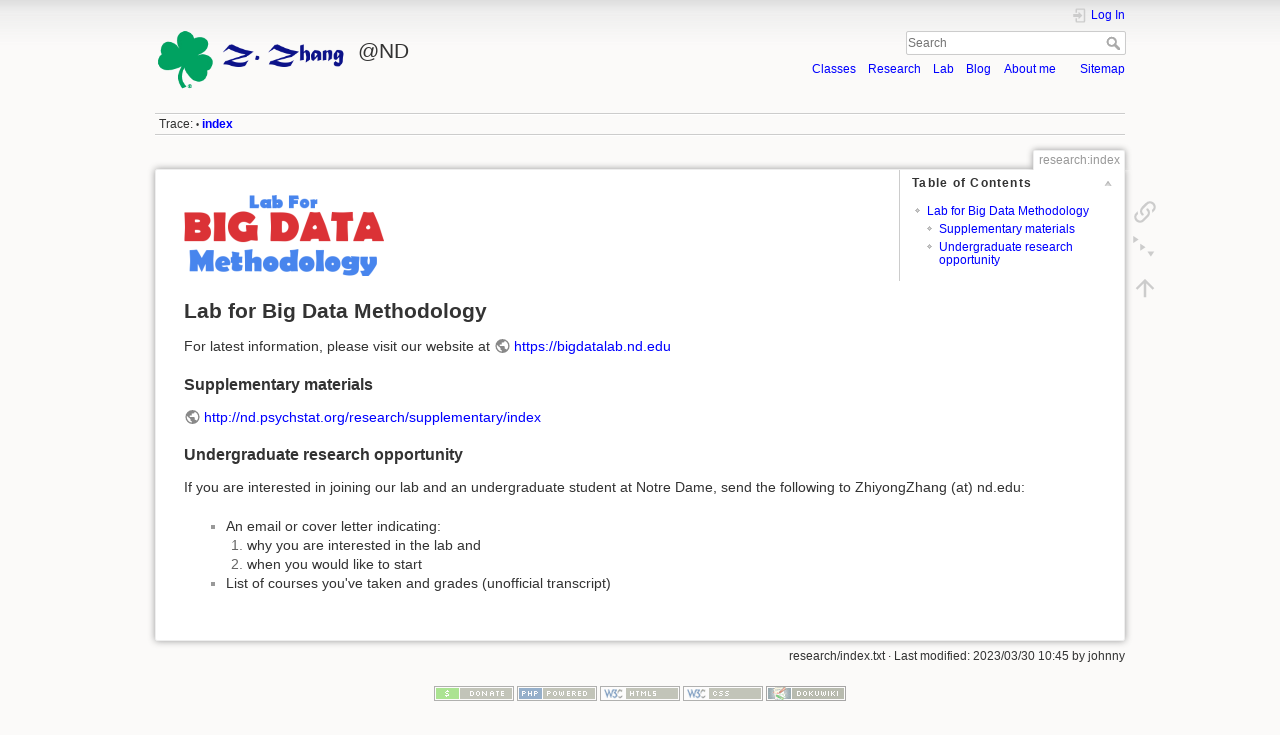

--- FILE ---
content_type: text/html; charset=utf-8
request_url: https://nd.psychstat.org/research/index
body_size: 4794
content:
<!DOCTYPE html>
<html lang="en" dir="ltr" class="no-js">
<head>
    <meta charset="utf-8" />
    <title>research:index [@ND]</title>
    <meta name="generator" content="DokuWiki"/>
<meta name="theme-color" content="#008800"/>
<meta name="robots" content="index,follow"/>
<meta name="keywords" content="research,index"/>
<link rel="search" type="application/opensearchdescription+xml" href="/lib/exe/opensearch.php" title="@ND"/>
<link rel="start" href="/"/>
<link rel="contents" href="/research/index?do=index" title="Sitemap"/>
<link rel="manifest" href="/lib/exe/manifest.php" crossorigin="use-credentials"/>
<link rel="alternate" type="application/rss+xml" title="Recent Changes" href="/feed.php"/>
<link rel="alternate" type="application/rss+xml" title="Current namespace" href="/feed.php?mode=list&amp;ns=research"/>
<link rel="alternate" type="text/html" title="Plain HTML" href="/_export/xhtml/research/index"/>
<link rel="canonical" href="https://nd.psychstat.org/research/index"/>
<link rel="stylesheet" href="/lib/exe/css.php?t=dokuwiki&amp;tseed=95473700ffe537271930786618f61b09"/>
<script >var NS='research';var JSINFO = {"plugins":{"edittable":{"default columnwidth":""},"vshare":{"youtube":"youtube\\.com\/.*[&?]v=([a-z0-9_\\-]+)","vimeo":"vimeo\\.com\\\/(\\d+)","slideshare":"slideshare.*id=(\\d+)","dailymotion":"dailymotion\\.com\/video\/([a-z0-9]+)","archiveorg":"archive\\.org\/(?:embed|details)\/([a-zA-Z0-9_\\-]+)","soundcloud":"soundcloud\\.com\/([\\w-]+\/[\\w-]+)","niconico":"nicovideo\\.jp\/watch\/(sm[0-9]+)","bitchute":"bitchute\\.com\\\/video\\\/([a-zA-Z0-9_\\-]+)","coub":"coub\\.com\\\/view\\\/([a-zA-Z0-9_\\-]+)","odysee":"odysee\\.com\/\\$\/(?:embed|download)\/([-%_?=\/a-zA-Z0-9]+)","youku":"v\\.youku\\.com\/v_show\/id_([0-9A-Za-z=]+)\\.html","bilibili":"bilibili\\.com\\\/video\\\/(BV[0-9A-Za-z]+)","msoffice":"(?:office\\.com.*[&?]videoid=([a-z0-9\\-]+))","msstream":"microsoftstream\\.com\\\/video\\\/([a-f0-9\\-]{36})","rutube":"rutube\\.ru\\\/video\\\/([a-z0-9]+)\\\/","gdrive":"drive\\.google\\.com\\\/file\\\/d\\\/([a-zA-Z0-9_-]+)\/"}},"tmplft_template":"dokuwiki","tmplftacl":1,"tmplft_aclgen":1,"tmplft_sitetools":"recent,media","tmplft_pagetools":"revisions,edit","tmplft_ptools_xcl":"NONE","tmplft_mobile":"revisions|edit|recent|media","tmplft_actions":"revisions,edit,recent,media,diff","tmplft_profile":"","tmplft_search":"","plugin_folded":{"hide":"hide","reveal":"reveal"},"ga":{"trackingId":"UA-40486150-1","gtagId":"","anonymizeIp":true,"action":"show","trackOutboundLinks":false,"options":[],"pageview":"\/research\/index","debug":false},"id":"research:index","namespace":"research","ACT":"show","useHeadingNavigation":0,"useHeadingContent":0};(function(H){H.className=H.className.replace(/\bno-js\b/,'js')})(document.documentElement);</script>
<script src="/lib/exe/jquery.php?tseed=8faf3dc90234d51a499f4f428a0eae43"></script>
<script src="/lib/exe/js.php?t=dokuwiki&amp;tseed=95473700ffe537271930786618f61b09"></script>
<script type="text/x-mathjax-config">MathJax.Hub.Config({

    tex2jax: {

        inlineMath: [ ["$","$"], ["\\(","\\)"] ],

        displayMath: [ ["$$","$$"], ["\\[","\\]"] ],

        processEscapes: true

    },

TeX: { equationNumbers: {autoNumber: "AMS"} ,


});</script>
<script type="text/javascript" charset="utf-8" src="https://cdnjs.cloudflare.com/ajax/libs/mathjax/2.7.2/MathJax.js?config=TeX-AMS_CHTML"></script>
    <meta name="viewport" content="width=device-width,initial-scale=1" />
    <link rel="shortcut icon" href="/lib/tpl/dokuwiki/images/favicon.ico" />
<link rel="apple-touch-icon" href="/lib/tpl/dokuwiki/images/apple-touch-icon.png" />
    </head>

<body>
    <div id="dokuwiki__site"><div id="dokuwiki__top" class="site dokuwiki mode_show tpl_dokuwiki     ">

        
<!-- ********** HEADER ********** -->
<header id="dokuwiki__header"><div class="pad group">

    
    <div class="headings group">
        <ul class="a11y skip">
            <li><a href="#dokuwiki__content">skip to content</a></li>
        </ul>

        <h1 class="logo"><a href="/HOME"  accesskey="h" title="Home [h]"><img src="/lib/tpl/dokuwiki/images/logo.png" width="300" height="100" alt="" /><span>@ND</span></a></h1>
            </div>

    <div class="tools group">
        <!-- USER TOOLS -->
                    <div id="dokuwiki__usertools">
                <h3 class="a11y">User Tools</h3>
                <ul>
                    <li class="action login"><a href="/research/index?do=login&amp;sectok=" title="Log In" rel="nofollow"><span>Log In</span><svg xmlns="http://www.w3.org/2000/svg" width="24" height="24" viewBox="0 0 24 24"><path d="M10 17.25V14H3v-4h7V6.75L15.25 12 10 17.25M8 2h9a2 2 0 0 1 2 2v16a2 2 0 0 1-2 2H8a2 2 0 0 1-2-2v-4h2v4h9V4H8v4H6V4a2 2 0 0 1 2-2z"/></svg></a></li>                </ul>
            </div>
        
        <!-- SITE TOOLS -->
        <div id="dokuwiki__sitetools">
            <h3 class="a11y">Site Tools</h3>
            <form action="/HOME" method="get" role="search" class="search doku_form" id="dw__search" accept-charset="utf-8"><input type="hidden" name="do" value="search" /><input type="hidden" name="id" value="research:index" /><div class="no"><input name="q" type="text" class="edit" title="[F]" accesskey="f" placeholder="Search" autocomplete="on" id="qsearch__in" value="" /><button value="1" type="submit" title="Search">Search</button><div id="qsearch__out" class="ajax_qsearch JSpopup"></div></div></form>            <div class="mobileTools">
                <form action="/doku.php" method="get" accept-charset="utf-8"><div class="no"><input type="hidden" name="id" value="research:index" /><select name="do" class="edit quickselect" title="Tools"><option value="">Tools</option><optgroup label="Page Tools"><option value="backlink">Backlinks</option><option value="menuitemfolded">Fold/unfold all</option></optgroup><optgroup label="Site Tools"><option value="menuextitem">Classes</option><option value="menuextitem">Research</option><option value="menuextitem">Lab</option><option value="menuextitem">Blog</option><option value="menuextitem">About me</option><option value="media">Media Manager</option><option value="index">Sitemap</option></optgroup><optgroup label="User Tools"><option value="login">Log In</option></optgroup></select><button type="submit">&gt;</button></div></form>            </div>
            <ul>
                <li class="action menuextitem"><a href="https://nd.psychstat.org/classes/index" title="list of Classes" rel="nofollow">Classes</a></li><li class="action menuextitem"><a href="https://nd.psychstat.org/research/index" title="Research homepage" rel="nofollow">Research</a></li><li class="action menuextitem"><a href="https://nd.psychstat.org/lab/index" title="lab" rel="nofollow">Lab</a></li><li class="action menuextitem"><a href="https://nd.psychstat.org/blog" title="blog" rel="nofollow">Blog</a></li><li class="action menuextitem"><a href="https://nd.psychstat.org/research/johnny_zhang" title="About me" rel="nofollow">About me</a></li><li class="action media"><a href="/research/index?do=media&amp;ns=research" title="Media Manager" rel="nofollow">Media Manager</a></li><li class="action index"><a href="/research/index?do=index" title="Sitemap [x]" rel="nofollow" accesskey="x">Sitemap</a></li>            </ul>
        </div>

    </div>

    <!-- BREADCRUMBS -->
            <div class="breadcrumbs">
                                        <div class="trace"><span class="bchead">Trace:</span> <span class="bcsep">•</span> <span class="curid"><bdi><a href="/research/index"  class="breadcrumbs" title="research:index">index</a></bdi></span></div>
                    </div>
    
    <hr class="a11y" />
</div></header><!-- /header -->

        <div class="wrapper group">

            
            <!-- ********** CONTENT ********** -->
            <main id="dokuwiki__content"><div class="pad group">
                
                <div class="pageId"><span>research:index</span></div>

                <div class="page group">
                                                            <!-- wikipage start -->
                    <!-- TOC START -->
<div id="dw__toc" class="dw__toc">
<h3 class="toggle">Table of Contents</h3>
<div>

<ul class="toc">
<li class="level2"><div class="li"><a href="#lab_for_big_data_methodology">Lab for Big Data Methodology</a></div>
<ul class="toc">
<li class="level3"><div class="li"><a href="#supplementary_materials">Supplementary materials</a></div></li>
<li class="level3"><div class="li"><a href="#undergraduate_research_opportunity">Undergraduate research opportunity</a></div></li>
</ul></li>
</ul>
</div>
</div>
<!-- TOC END -->

<p>
<a href="/_detail/research/lab_logo_2.png?id=research%3Aindex" class="media" title="research:lab_logo_2.png"><img src="/_media/research/lab_logo_2.png?w=200&amp;tok=51264b" class="media" loading="lazy" alt="" width="200" /></a>
</p>

<h2 class="sectionedit1" id="lab_for_big_data_methodology">Lab for Big Data Methodology</h2>
<div class="level2">

<p>
For latest information, please visit our website at <a href="https://bigdatalab.nd.edu" class="urlextern" title="https://bigdatalab.nd.edu" rel="ugc nofollow">https://bigdatalab.nd.edu</a>
</p>

</div>

<h3 class="sectionedit2" id="supplementary_materials">Supplementary materials</h3>
<div class="level3">

<p>
<a href="http://nd.psychstat.org/research/supplementary/index" class="urlextern" title="http://nd.psychstat.org/research/supplementary/index" rel="ugc nofollow">http://nd.psychstat.org/research/supplementary/index</a>
</p>

</div>

<h3 class="sectionedit3" id="undergraduate_research_opportunity">Undergraduate research opportunity</h3>
<div class="level3">

<p>
If you are interested in joining our lab and an undergraduate student at Notre Dame, send the following to  ZhiyongZhang (at) nd.edu:
</p>
<ul>
<li class="level1 node"><div class="li"> An email or cover letter indicating: </div>
<ol>
<li class="level2"><div class="li"> why you are interested in the lab and </div>
</li>
<li class="level2"><div class="li"> when you would like to start</div>
</li>
</ol>
</li>
<li class="level1"><div class="li"> List of courses you&#039;ve taken and grades (unofficial transcript)</div>
</li>
</ul>

</div>
                    <!-- wikipage stop -->
                                    </div>

                <div class="docInfo"><bdi>research/index.txt</bdi> · Last modified: <time datetime="2023-03-30T10:45:23-0400">2023/03/30 10:45</time> by <bdi>johnny</bdi></div>

                
                <hr class="a11y" />
            </div></main><!-- /content -->

            <!-- PAGE ACTIONS -->
            <nav id="dokuwiki__pagetools" aria-labelledby="dokuwiki__pagetools__heading">
                <h3 class="a11y" id="dokuwiki__pagetools__heading">Page Tools</h3>
                <div class="tools">
                    <ul>
                        <li class="backlink"><a href="/research/index?do=backlink" title="Backlinks" rel="nofollow"><span>Backlinks</span><svg xmlns="http://www.w3.org/2000/svg" width="24" height="24" viewBox="0 0 24 24"><path d="M10.59 13.41c.41.39.41 1.03 0 1.42-.39.39-1.03.39-1.42 0a5.003 5.003 0 0 1 0-7.07l3.54-3.54a5.003 5.003 0 0 1 7.07 0 5.003 5.003 0 0 1 0 7.07l-1.49 1.49c.01-.82-.12-1.64-.4-2.42l.47-.48a2.982 2.982 0 0 0 0-4.24 2.982 2.982 0 0 0-4.24 0l-3.53 3.53a2.982 2.982 0 0 0 0 4.24m2.82-4.24c.39-.39 1.03-.39 1.42 0a5.003 5.003 0 0 1 0 7.07l-3.54 3.54a5.003 5.003 0 0 1-7.07 0 5.003 5.003 0 0 1 0-7.07l1.49-1.49c-.01.82.12 1.64.4 2.43l-.47.47a2.982 2.982 0 0 0 0 4.24 2.982 2.982 0 0 0 4.24 0l3.53-3.53a2.982 2.982 0 0 0 0-4.24.973.973 0 0 1 0-1.42z"/></svg></a></li><li class="menuitemfolded"><a href="javascript:void(0);" title="Fold/unfold all" rel="nofollow" class="fold_unfold_all_new" onclick="fold_unfold_all();"><span>Fold/unfold all</span><svg xmlns="http://www.w3.org/2000/svg" width="24" height="24" viewBox="0 0 24 24"><path d="M 2,0 L 6.5,3 L 2,6 z M 8,6.6 L 12.5,9.6 L 8,12.6 z M 14,13.2 L 20,13.2 L 17,17.7 z"/></svg></a></li><li class="top"><a href="#dokuwiki__top" title="Back to top [t]" rel="nofollow" accesskey="t"><span>Back to top</span><svg xmlns="http://www.w3.org/2000/svg" width="24" height="24" viewBox="0 0 24 24"><path d="M13 20h-2V8l-5.5 5.5-1.42-1.42L12 4.16l7.92 7.92-1.42 1.42L13 8v12z"/></svg></a></li>                    </ul>
                </div>
            </nav>
        </div><!-- /wrapper -->

        
<!-- ********** FOOTER ********** -->
<footer id="dokuwiki__footer"><div class="pad">
    
    <div class="buttons">
                <a href="https://www.dokuwiki.org/donate" title="Donate" ><img
            src="/lib/tpl/dokuwiki/images/button-donate.gif" width="80" height="15" alt="Donate" /></a>
        <a href="https://php.net" title="Powered by PHP" ><img
            src="/lib/tpl/dokuwiki/images/button-php.gif" width="80" height="15" alt="Powered by PHP" /></a>
        <a href="//validator.w3.org/check/referer" title="Valid HTML5" ><img
            src="/lib/tpl/dokuwiki/images/button-html5.png" width="80" height="15" alt="Valid HTML5" /></a>
        <a href="//jigsaw.w3.org/css-validator/check/referer?profile=css3" title="Valid CSS" ><img
            src="/lib/tpl/dokuwiki/images/button-css.png" width="80" height="15" alt="Valid CSS" /></a>
        <a href="https://dokuwiki.org/" title="Driven by DokuWiki" ><img
            src="/lib/tpl/dokuwiki/images/button-dw.png" width="80" height="15"
            alt="Driven by DokuWiki" /></a>
    </div>

    <!-- Start of StatCounter Code for Default Guide -->
<script type="text/javascript">
var sc_project=4186720; 
var sc_invisible=1; 
var sc_security="2b233ef4"; 
</script>
<script type="text/javascript"
src="https://www.statcounter.com/counter/counter.js"></script>
<noscript><div class="statcounter"><a title="web statistics"
href="https://statcounter.com/free-web-stats/"
target="_blank"><img class="statcounter"
src="https://c.statcounter.com/4186720/0/2b233ef4/1/"
alt="web statistics"></a></div></noscript>
<!-- End of StatCounter Code for Default Guide -->

</div></footer><!-- /footer -->
    </div></div><!-- /site -->

    <div class="no"><img src="/lib/exe/taskrunner.php?id=research%3Aindex&amp;1769358173" width="2" height="1" alt="" /></div>
    <div id="screen__mode" class="no"></div></body>
</html>


--- FILE ---
content_type: application/javascript; charset=utf-8
request_url: https://nd.psychstat.org/lib/exe/js.php?t=dokuwiki&tseed=95473700ffe537271930786618f61b09
body_size: 219729
content:
var DOKU_BASE='/';var DOKU_TPL='/lib/tpl/dokuwiki/';var DOKU_COOKIE_PARAM={"path":"\/","secure":true};Object.defineProperty(window,'DOKU_UHN',{get:function(){console.warn('Using DOKU_UHN is deprecated. Please use JSINFO.useHeadingNavigation instead');return JSINFO.useHeadingNavigation;}});Object.defineProperty(window,'DOKU_UHC',{get:function(){console.warn('Using DOKU_UHC is deprecated. Please use JSINFO.useHeadingContent instead');return JSINFO.useHeadingContent;}});LANG={"search_toggle_tools":"Toggle Search Tools","willexpire":"Your lock for editing this page is about to expire in a minute.\\nTo avoid conflicts use the preview button to reset the locktimer.","notsavedyet":"Unsaved changes will be lost.","searchmedia":"Search for files","keepopen":"Keep window open on selection","hidedetails":"Hide Details","mediatitle":"Link settings","mediadisplay":"Link type","mediaalign":"Alignment","mediasize":"Image size","mediatarget":"Link target","mediaclose":"Close","mediainsert":"Insert","mediadisplayimg":"Show the image.","mediadisplaylnk":"Show only the link.","mediasmall":"Small version","mediamedium":"Medium version","medialarge":"Large version","mediaoriginal":"Original version","medialnk":"Link to detail page","mediadirect":"Direct link to original","medianolnk":"No link","medianolink":"Do not link the image","medialeft":"Align the image on the left.","mediaright":"Align the image on the right.","mediacenter":"Align the image in the middle.","medianoalign":"Use no align.","nosmblinks":"Linking to Windows shares only works in Microsoft Internet Explorer.\\nYou still can copy and paste the link.","linkwiz":"Link Wizard","linkto":"Link to:","del_confirm":"Really delete selected item(s)?","restore_confirm":"Really restore this version?","media_diff":"View differences:","media_diff_both":"Side by Side","media_diff_opacity":"Shine-through","media_diff_portions":"Swipe","media_select":"Select files\u2026","media_upload_btn":"Upload","media_done_btn":"Done","media_drop":"Drop files here to upload","media_cancel":"remove","media_overwrt":"Overwrite existing files","data_insecure":"WARNING: It seems your data directory is not properly secured. Please read about <a href=\"https:\/\/www.dokuwiki.org\/security#web_access_security\">Web Access Security in DokuWiki<\/a>.","plugins":{"discussion":{"confirmdelete":"Are you sure you want to delete this comment and its replies?"},"doi":{"toolbarButton":"DOI\/ISBN link","prompt":"Enter a DOI\/ISBN identifier","noMatch":"Incorrect identifier format!"},"edittable":{"toggle_header":"Toggle header state","align_left":"Left-align cell","align_center":"Center cell","align_right":"Right-align cell","confirmdeleterow":"Really delete row?","confirmdeletecol":"Really delete column?","row_above":"Add row above","remove_row":"Remove row","row_below":"Add row below","col_left":"Add column on the left","remove_col":"Remove column","col_right":"Add column on the right","merge_cells":"Merge cells","unmerge_cells":"Split cells"},"extension":{"reallydel":"Really uninstall this extension?","display_viewoptions":"View Options:","display_enabled":"enabled","display_disabled":"disabled","display_updatable":"updatable","close":"Click to close","filter":"Show updatable extensions only"},"logviewer":{"filter":"Filter Loglines:"},"styling":{"loader":"Preview is loading...<br \/>if this does not goes away, your values may be faulty","popup":"Open as a popup"},"toolbox":{"sortasc":"Sort Ascending","sortdesc":"Sort Descending","indent":"Add Indention","outdent":"Remove Indention","counter":"Word and Character Counts","f_r":"Find and Replace","notext":"No text selected","words":"%d words","chars":"%d chars","total":"Total:","section":"Section:","selection":"Selection:","find":"Find Next","replace":"Replace","find_replace":"Find and Replace","replace_all":"Replace All","casematch":"Match Exact Case","regexp":"Use Regular Expression","wordmatch":"Match whole words only","really":"Really replace %d text occurances?","fromtop":"End of the text was reached. Continue searching from top?","reerror":"There was an error when evaluating the Regular Expression.","nothing":"The term wasn't found."},"tplmod":{"ui_save_err":"Unable to save changes to:  ","ui_updated":"UI language changed to: "},"twofactor":{"reset_confirm":"Do you really want to reset the two-factor setup of this user?"},"vshare":{"button":"Insert video from video sharing sites","prompt":"Please paste the full URL to the video page here:","notfound":"Sorry, this URL wasn't recognized.\nPlease refer to the documentation on how to insert the correct syntax manually.","click":"Click to load this video. Your IP address and possibly other data will be transferred to %s."}}};var toolbar=[{"type":"format","title":"Bold Text","icon":"bold.png","key":"b","open":"**","close":"**","block":false},{"type":"format","title":"Italic Text","icon":"italic.png","key":"i","open":"\/\/","close":"\/\/","block":false},{"type":"format","title":"Underlined Text","icon":"underline.png","key":"u","open":"__","close":"__","block":false},{"type":"format","title":"Monospaced Text","icon":"mono.png","key":"m","open":"''","close":"''","block":false},{"type":"format","title":"Strike-through Text","icon":"strike.png","key":"d","open":"<del>","close":"<\/del>","block":false},{"type":"autohead","title":"Same Level Headline","icon":"hequal.png","key":"8","text":"Headline","mod":0,"block":true},{"type":"autohead","title":"Lower Headline","icon":"hminus.png","key":"9","text":"Headline","mod":1,"block":true},{"type":"autohead","title":"Higher Headline","icon":"hplus.png","key":"0","text":"Headline","mod":-1,"block":true},{"type":"picker","title":"Select Headline","icon":"h.png","class":"pk_hl","list":[{"type":"format","title":"Level 1 Headline","icon":"h1.png","key":"1","open":"====== ","close":" ======\\n"},{"type":"format","title":"Level 2 Headline","icon":"h2.png","key":"2","open":"===== ","close":" =====\\n"},{"type":"format","title":"Level 3 Headline","icon":"h3.png","key":"3","open":"==== ","close":" ====\\n"},{"type":"format","title":"Level 4 Headline","icon":"h4.png","key":"4","open":"=== ","close":" ===\\n"},{"type":"format","title":"Level 5 Headline","icon":"h5.png","key":"5","open":"== ","close":" ==\\n"}],"block":true},{"type":"linkwiz","title":"Internal Link","icon":"link.png","key":"l","open":"[[","close":"]]","block":false},{"type":"format","title":"External Link","icon":"linkextern.png","open":"[[","close":"]]","sample":"http:\/\/example.com|External Link","block":false},{"type":"formatln","title":"Ordered List Item","icon":"ol.png","open":"  - ","close":"","key":"-","block":true},{"type":"formatln","title":"Unordered List Item","icon":"ul.png","open":"  * ","close":"","key":".","block":true},{"type":"insert","title":"Horizontal Rule","icon":"hr.png","insert":"\\n----\\n","block":true},{"type":"mediapopup","title":"Add Images and other files (opens in a new window)","icon":"image.png","url":"lib\/exe\/mediamanager.php?ns=","name":"mediaselect","options":"width=750,height=500,left=20,top=20,scrollbars=yes,resizable=yes","block":false},{"type":"picker","title":"Smileys","icon":"smiley.png","list":{"8-)":"cool.svg","8-O":"eek.svg","8-o":"eek.svg",":-(":"sad.svg",":-)":"smile.svg","=)":"smile2.svg",":-\/":"doubt.svg",":-\\":"doubt2.svg",":-?":"confused.svg",":-D":"biggrin.svg",":-P":"razz.svg",":-o":"surprised.svg",":-O":"surprised.svg",":-x":"silenced.svg",":-X":"silenced.svg",":-|":"neutral.svg",";-)":"wink.svg","m(":"facepalm.svg","^_^":"fun.svg",":?:":"question.svg",":!:":"exclaim.svg","LOL":"lol.svg","FIXME":"fixme.svg","DELETEME":"deleteme.svg"},"icobase":"smileys","block":false},{"type":"picker","title":"Special Chars","icon":"chars.png","list":["\u00c0","\u00e0","\u00c1","\u00e1","\u00c2","\u00e2","\u00c3","\u00e3","\u00c4","\u00e4","\u01cd","\u01ce","\u0102","\u0103","\u00c5","\u00e5","\u0100","\u0101","\u0104","\u0105","\u00c6","\u00e6","\u0106","\u0107","\u00c7","\u00e7","\u010c","\u010d","\u0108","\u0109","\u010a","\u010b","\u00d0","\u0111","\u00f0","\u010e","\u010f","\u00c8","\u00e8","\u00c9","\u00e9","\u00ca","\u00ea","\u00cb","\u00eb","\u011a","\u011b","\u0112","\u0113","\u0116","\u0117","\u0118","\u0119","\u0122","\u0123","\u011c","\u011d","\u011e","\u011f","\u0120","\u0121","\u0124","\u0125","\u00cc","\u00ec","\u00cd","\u00ed","\u00ce","\u00ee","\u00cf","\u00ef","\u01cf","\u01d0","\u012a","\u012b","\u0130","\u0131","\u012e","\u012f","\u0134","\u0135","\u0136","\u0137","\u0139","\u013a","\u013b","\u013c","\u013d","\u013e","\u0141","\u0142","\u013f","\u0140","\u0143","\u0144","\u00d1","\u00f1","\u0145","\u0146","\u0147","\u0148","\u00d2","\u00f2","\u00d3","\u00f3","\u00d4","\u00f4","\u00d5","\u00f5","\u00d6","\u00f6","\u01d1","\u01d2","\u014c","\u014d","\u0150","\u0151","\u0152","\u0153","\u00d8","\u00f8","\u0154","\u0155","\u0156","\u0157","\u0158","\u0159","\u015a","\u015b","\u015e","\u015f","\u0160","\u0161","\u015c","\u015d","\u0162","\u0163","\u0164","\u0165","\u00d9","\u00f9","\u00da","\u00fa","\u00db","\u00fb","\u00dc","\u00fc","\u01d3","\u01d4","\u016c","\u016d","\u016a","\u016b","\u016e","\u016f","\u01d6","\u01d8","\u01da","\u01dc","\u0172","\u0173","\u0170","\u0171","\u0174","\u0175","\u00dd","\u00fd","\u0178","\u00ff","\u0176","\u0177","\u0179","\u017a","\u017d","\u017e","\u017b","\u017c","\u00de","\u00fe","\u00df","\u0126","\u0127","\u00bf","\u00a1","\u00a2","\u00a3","\u00a4","\u00a5","\u20ac","\u00a6","\u00a7","\u00aa","\u00ac","\u00af","\u00b0","\u00b1","\u00f7","\u2030","\u00bc","\u00bd","\u00be","\u00b9","\u00b2","\u00b3","\u00b5","\u00b6","\u2020","\u2021","\u00b7","\u2022","\u00ba","\u2200","\u2202","\u2203","\u018f","\u0259","\u2205","\u2207","\u2208","\u2209","\u220b","\u220f","\u2211","\u203e","\u2212","\u2217","\u00d7","\u2044","\u221a","\u221d","\u221e","\u2220","\u2227","\u2228","\u2229","\u222a","\u222b","\u2234","\u223c","\u2245","\u2248","\u2260","\u2261","\u2264","\u2265","\u2282","\u2283","\u2284","\u2286","\u2287","\u2295","\u2297","\u22a5","\u22c5","\u25ca","\u2118","\u2111","\u211c","\u2135","\u2660","\u2663","\u2665","\u2666","\u03b1","\u03b2","\u0393","\u03b3","\u0394","\u03b4","\u03b5","\u03b6","\u03b7","\u0398","\u03b8","\u03b9","\u03ba","\u039b","\u03bb","\u03bc","\u039e","\u03be","\u03a0","\u03c0","\u03c1","\u03a3","\u03c3","\u03a4","\u03c4","\u03c5","\u03a6","\u03c6","\u03c7","\u03a8","\u03c8","\u03a9","\u03c9","\u2605","\u2606","\u260e","\u261a","\u261b","\u261c","\u261d","\u261e","\u261f","\u2639","\u263a","\u2714","\u2718","\u201e","\u201c","\u201d","\u201a","\u2018","\u2019","\u00ab","\u00bb","\u2039","\u203a","\u2014","\u2013","\u2026","\u2190","\u2191","\u2192","\u2193","\u2194","\u21d0","\u21d1","\u21d2","\u21d3","\u21d4","\u00a9","\u2122","\u00ae","\u2032","\u2033","[","]","{","}","~","(",")","%","\u00a7","$","#","|","@"],"block":false},{"type":"signature","title":"Insert Signature","icon":"sig.png","key":"y","block":false},{"type":"picker","title":"Custom Buttons","icon":"..\/..\/plugins\/custombuttons\/custom.png","list":[{"type":"format","title":"Hidden","icon":"..\/..\/plugins\/custombuttons\/ico\/script.png","open":"<hidden>","close":"<\/hidden>"}]},{"title":"Insert a new table","type":"NewTable","icon":"..\/..\/plugins\/edittable\/images\/add_table.png","block":true},{"type":"format","title":"Hidden section","icon":"..\/..\/plugins\/hidden\/images\/hidden.png","open":"<hidden>","close":"<\/hidden>"}];(function(factory){if(typeof define==='function'&&define.amd){define(['jquery'],factory);}else if(typeof exports==='object'){factory(require('jquery'));}else{factory(jQuery);}}(function($){var pluses=/\+/g;function encode(s){return config.raw?s:encodeURIComponent(s);}function decode(s){return config.raw?s:decodeURIComponent(s);}function stringifyCookieValue(value){return encode(config.json?JSON.stringify(value):String(value));}function parseCookieValue(s){if(s.indexOf('"')===0){s=s.slice(1,-1).replace(/\\"/g,'"').replace(/\\\\/g,'\\');}try{s=decodeURIComponent(s.replace(pluses,' '));return config.json?JSON.parse(s):s;}catch(e){}}function read(s,converter){var value=config.raw?s:parseCookieValue(s);return $.isFunction(converter)?converter(value):value;}var config=$.cookie=function(key,value,options){if(value!==undefined&&!$.isFunction(value)){options=$.extend({},config.defaults,options);if(typeof options.expires==='number'){var days=options.expires,t=options.expires=new Date();t.setTime(+t+days*864e+5);}return(document.cookie=[encode(key),'=',stringifyCookieValue(value),options.expires?'; expires='+options.expires.toUTCString():'',options.path?'; path='+options.path:'',options.domain?'; domain='+options.domain:'',options.secure?'; secure':''].join(''));}var result=key?undefined:{};var cookies=document.cookie?document.cookie.split('; '):[];for(var i=0,l=cookies.length;i<l;i++){var parts=cookies[i].split('=');var name=decode(parts.shift());var cookie=parts.join('=');if(key&&key===name){result=read(cookie,value);break;}if(!key&&(cookie=read(cookie))!==undefined){result[name]=cookie;}}return result;};config.defaults={};$.removeCookie=function(key,options){if($.cookie(key)===undefined){return false;}$.cookie(key,'',$.extend({},options,{expires:-1}));return!$.cookie(key);};}));var qq=qq||{};qq.extend=function(first,second){for(var prop in second){first[prop]=second[prop];}};qq.indexOf=function(arr,elt,from){if(arr.indexOf)return arr.indexOf(elt,from);from=from||0;var len=arr.length;if(from<0)from+=len;for(;from<len;from++){if(from in arr&&arr[from]===elt){return from;}}return-1;};qq.getUniqueId=(function(){var id=0;return function(){return id++;};})();qq.attach=function(element,type,fn){if(element.addEventListener){element.addEventListener(type,fn,false);}else if(element.attachEvent){element.attachEvent('on'+type,fn);}};qq.detach=function(element,type,fn){if(element.removeEventListener){element.removeEventListener(type,fn,false);}else if(element.attachEvent){element.detachEvent('on'+type,fn);}};qq.preventDefault=function(e){if(e.preventDefault){e.preventDefault();}else{e.returnValue=false;}};qq.insertBefore=function(a,b){b.parentNode.insertBefore(a,b);};qq.remove=function(element){element.parentNode.removeChild(element);};qq.contains=function(parent,descendant){if(parent==descendant)return true;if(parent.contains){return parent.contains(descendant);}else{return!!(descendant.compareDocumentPosition(parent)&8);}};qq.toElement=(function(){var div=document.createElement('div');return function(html){div.innerHTML=html;var element=div.firstChild;div.removeChild(element);return element;};})();qq.css=function(element,styles){if(styles.opacity!=null){if(typeof element.style.opacity!='string'&&typeof(element.filters)!='undefined'){styles.filter='alpha(opacity='+Math.round(100*styles.opacity)+')';}}qq.extend(element.style,styles);};qq.hasClass=function(element,name){var re=new RegExp('(^| )'+name+'( |$)');return re.test(element.className);};qq.addClass=function(element,name){if(!qq.hasClass(element,name)){element.className+=' '+name;}};qq.removeClass=function(element,name){var re=new RegExp('(^| )'+name+'( |$)');element.className=element.className.replace(re,' ').replace(/^\s+|\s+$/g,"");};qq.setText=function(element,text){element.innerText=text;element.textContent=text;};qq.children=function(element){var children=[],child=element.firstChild;while(child){if(child.nodeType==1){children.push(child);}child=child.nextSibling;}return children;};qq.getByClass=function(element,className){if(element.querySelectorAll){return element.querySelectorAll('.'+className);}var result=[];var candidates=element.getElementsByTagName("*");var len=candidates.length;for(var i=0;i<len;i++){if(qq.hasClass(candidates[i],className)){result.push(candidates[i]);}}return result;};qq.obj2url=function(obj,temp,prefixDone){var uristrings=[],prefix='&',add=function(nextObj,i){var nextTemp=temp?(/\[\]$/.test(temp))?temp:temp+'['+i+']':i;if((nextTemp!='undefined')&&(i!='undefined')){uristrings.push((typeof nextObj==='object')?qq.obj2url(nextObj,nextTemp,true):(Object.prototype.toString.call(nextObj)==='[object Function]')?encodeURIComponent(nextTemp)+'='+encodeURIComponent(nextObj()):encodeURIComponent(nextTemp)+'='+encodeURIComponent(nextObj));}};if(!prefixDone&&temp){prefix=(/\?/.test(temp))?(/\?$/.test(temp))?'':'&':'?';uristrings.push(temp);uristrings.push(qq.obj2url(obj));}else if((Object.prototype.toString.call(obj)==='[object Array]')&&(typeof obj!='undefined')){for(var i=0,len=obj.length;i<len;++i){add(obj[i],i);}}else if((typeof obj!='undefined')&&(obj!==null)&&(typeof obj==="object")){for(var i in obj){if(obj.hasOwnProperty(i)&&typeof obj[i]!='function'){add(obj[i],i);}}}else{uristrings.push(encodeURIComponent(temp)+'='+encodeURIComponent(obj));}return uristrings.join(prefix).replace(/^&/,'').replace(/%20/g,'+');};var qq=qq||{};qq.FileUploaderBasic=function(o){this._options={debug:false,action:'/server/upload',params:{},button:null,multiple:true,maxConnections:3,allowedExtensions:[],sizeLimit:0,minSizeLimit:0,onSubmit:function(id,fileName){},onProgress:function(id,fileName,loaded,total){},onComplete:function(id,fileName,responseJSON){},onCancel:function(id,fileName){},messages:{typeError:"{file} has invalid extension. Only {extensions} are allowed.",sizeError:"{file} is too large, maximum file size is {sizeLimit}.",minSizeError:"{file} is too small, minimum file size is {minSizeLimit}.",emptyError:"{file} is empty, please select files again without it.",onLeave:"The files are being uploaded, if you leave now the upload will be cancelled."},showMessage:function(message){alert(message);}};qq.extend(this._options,o);this._filesInProgress=0;this._handler=this._createUploadHandler();if(this._options.button){this._button=this._createUploadButton(this._options.button);}this._preventLeaveInProgress();};qq.FileUploaderBasic.prototype={setParams:function(params){this._options.params=params;},getInProgress:function(){return this._filesInProgress;},_createUploadButton:function(element){var self=this;return new qq.UploadButton({element:element,multiple:this._options.multiple&&qq.UploadHandlerXhr.isSupported(),onChange:function(input){self._onInputChange(input);}});},_createUploadHandler:function(){var self=this,handlerClass;if(qq.UploadHandlerXhr.isSupported()){handlerClass='UploadHandlerXhr';}else{handlerClass='UploadHandlerForm';}var handler=new qq[handlerClass]({debug:this._options.debug,action:this._options.action,maxConnections:this._options.maxConnections,onProgress:function(id,fileName,loaded,total){self._onProgress(id,fileName,loaded,total);self._options.onProgress(id,fileName,loaded,total);},onComplete:function(id,fileName,result){self._onComplete(id,fileName,result);self._options.onComplete(id,fileName,result);},onCancel:function(id,fileName){self._onCancel(id,fileName);self._options.onCancel(id,fileName);}});return handler;},_preventLeaveInProgress:function(){var self=this;qq.attach(window,'beforeunload',function(e){if(!self._filesInProgress){return;}var e=e||window.event;e.returnValue=self._options.messages.onLeave;return self._options.messages.onLeave;});},_onSubmit:function(id,fileName){this._filesInProgress++;},_onProgress:function(id,fileName,loaded,total){},_onComplete:function(id,fileName,result){this._filesInProgress--;if(result.error){this._options.showMessage(result.error);}},_onCancel:function(id,fileName){this._filesInProgress--;},_onInputChange:function(input){if(this._handler instanceof qq.UploadHandlerXhr){this._uploadFileList(input.files);}else{if(this._validateFile(input)){this._uploadFile(input);}}this._button.reset();},_uploadFileList:function(files){for(var i=0;i<files.length;i++){if(!this._validateFile(files[i])){return;}}for(var i=0;i<files.length;i++){this._uploadFile(files[i]);}},_uploadFile:function(fileContainer){var id=this._handler.add(fileContainer);var fileName=this._handler.getName(id);if(this._options.onSubmit(id,fileName)!==false){this._onSubmit(id,fileName);this._handler.upload(id,this._options.params);}},_validateFile:function(file){var name,size;if(file.value){name=file.value.replace(/.*(\/|\\)/,"");}else{name=file.fileName!=null?file.fileName:file.name;size=file.fileSize!=null?file.fileSize:file.size;}if(!this._isAllowedExtension(name)){this._error('typeError',name);return false;}else if(size===0){this._error('emptyError',name);return false;}else if(size&&this._options.sizeLimit&&size>this._options.sizeLimit){this._error('sizeError',name);return false;}else if(size&&size<this._options.minSizeLimit){this._error('minSizeError',name);return false;}return true;},_error:function(code,fileName){var message=this._options.messages[code];function r(name,replacement){message=message.replace(name,replacement);}r('{file}',this._formatFileName(fileName));r('{extensions}',this._options.allowedExtensions.join(', '));r('{sizeLimit}',this._formatSize(this._options.sizeLimit));r('{minSizeLimit}',this._formatSize(this._options.minSizeLimit));this._options.showMessage(message);},_formatFileName:function(name){if(name.length>33){name=name.slice(0,19)+'...'+name.slice(-13);}return name;},_isAllowedExtension:function(fileName){var ext=(-1!==fileName.indexOf('.'))?fileName.replace(/.*[.]/,'').toLowerCase():'';var allowed=this._options.allowedExtensions;if(!allowed.length){return true;}for(var i=0;i<allowed.length;i++){if(allowed[i].toLowerCase()==ext){return true;}}return false;},_formatSize:function(bytes){var i=-1;do{bytes=bytes/1024;i++;}while(bytes>99);return Math.max(bytes,0.1).toFixed(1)+['kB','MB','GB','TB','PB','EB'][i];}};qq.FileUploader=function(o){qq.FileUploaderBasic.apply(this,arguments);qq.extend(this._options,{element:null,listElement:null,template:'<div class="qq-uploader">'+'<div class="qq-upload-drop-area"><span>Drop files here to upload</span></div>'+'<div class="qq-upload-button">Upload a file</div>'+'<ul class="qq-upload-list"></ul>'+'</div>',fileTemplate:'<li>'+'<span class="qq-upload-file"></span>'+'<span class="qq-upload-spinner"></span>'+'<span class="qq-upload-size"></span>'+'<a class="qq-upload-cancel" href="#">Cancel</a>'+'<span class="qq-upload-failed-text">Failed</span>'+'</li>',classes:{button:'qq-upload-button',drop:'qq-upload-drop-area',dropActive:'qq-upload-drop-area-active',list:'qq-upload-list',file:'qq-upload-file',spinner:'qq-upload-spinner',size:'qq-upload-size',cancel:'qq-upload-cancel',success:'qq-upload-success',fail:'qq-upload-fail'}});qq.extend(this._options,o);this._element=this._options.element;this._element.innerHTML=this._options.template;this._listElement=this._options.listElement||this._find(this._element,'list');this._classes=this._options.classes;this._button=this._createUploadButton(this._find(this._element,'button'));this._bindCancelEvent();this._setupDragDrop();};qq.extend(qq.FileUploader.prototype,qq.FileUploaderBasic.prototype);qq.extend(qq.FileUploader.prototype,{_find:function(parent,type){var element=qq.getByClass(parent,this._options.classes[type])[0];if(!element){throw new Error('element not found '+type);}return element;},_setupDragDrop:function(){var self=this,dropArea=this._find(this._element,'drop');var dz=new qq.UploadDropZone({element:dropArea,onEnter:function(e){qq.addClass(dropArea,self._classes.dropActive);e.stopPropagation();},onLeave:function(e){e.stopPropagation();},onLeaveNotDescendants:function(e){qq.removeClass(dropArea,self._classes.dropActive);},onDrop:function(e){dropArea.style.display='none';qq.removeClass(dropArea,self._classes.dropActive);self._uploadFileList(e.dataTransfer.files);}});dropArea.style.display='none';qq.attach(document,'dragenter',function(e){if(!dz._isValidFileDrag(e))return;dropArea.style.display='block';});qq.attach(document,'dragleave',function(e){if(!dz._isValidFileDrag(e))return;var relatedTarget=document.elementFromPoint(e.clientX,e.clientY);if(!relatedTarget||relatedTarget.nodeName=="HTML"){dropArea.style.display='none';}});},_onSubmit:function(id,fileName){qq.FileUploaderBasic.prototype._onSubmit.apply(this,arguments);this._addToList(id,fileName);},_onProgress:function(id,fileName,loaded,total){qq.FileUploaderBasic.prototype._onProgress.apply(this,arguments);var item=this._getItemByFileId(id);var size=this._find(item,'size');size.style.display='inline';var text;if(loaded!=total){text=Math.round(loaded/total*100)+'% from '+this._formatSize(total);}else{text=this._formatSize(total);}qq.setText(size,text);},_onComplete:function(id,fileName,result){qq.FileUploaderBasic.prototype._onComplete.apply(this,arguments);var item=this._getItemByFileId(id);qq.remove(this._find(item,'cancel'));qq.remove(this._find(item,'spinner'));if(result.success){qq.addClass(item,this._classes.success);}else{qq.addClass(item,this._classes.fail);}},_addToList:function(id,fileName){var item=qq.toElement(this._options.fileTemplate);item.qqFileId=id;var fileElement=this._find(item,'file');qq.setText(fileElement,this._formatFileName(fileName));this._find(item,'size').style.display='none';this._listElement.appendChild(item);},_getItemByFileId:function(id){var item=this._listElement.firstChild;while(item){if(item.qqFileId==id)return item;item=item.nextSibling;}},_bindCancelEvent:function(){var self=this,list=this._listElement;qq.attach(list,'click',function(e){e=e||window.event;var target=e.target||e.srcElement;if(qq.hasClass(target,self._classes.cancel)){qq.preventDefault(e);var item=target.parentNode;self._handler.cancel(item.qqFileId);qq.remove(item);}});}});qq.UploadDropZone=function(o){this._options={element:null,onEnter:function(e){},onLeave:function(e){},onLeaveNotDescendants:function(e){},onDrop:function(e){}};qq.extend(this._options,o);this._element=this._options.element;this._disableDropOutside();this._attachEvents();};qq.UploadDropZone.prototype={_disableDropOutside:function(e){if(!qq.UploadDropZone.dropOutsideDisabled){qq.attach(document,'dragover',function(e){if(e.dataTransfer){e.dataTransfer.dropEffect='none';e.preventDefault();}});qq.UploadDropZone.dropOutsideDisabled=true;}},_attachEvents:function(){var self=this;qq.attach(self._element,'dragover',function(e){if(!self._isValidFileDrag(e))return;var effect=e.dataTransfer.effectAllowed;if(effect=='move'||effect=='linkMove'){e.dataTransfer.dropEffect='move';}else{e.dataTransfer.dropEffect='copy';}e.stopPropagation();e.preventDefault();});qq.attach(self._element,'dragenter',function(e){if(!self._isValidFileDrag(e))return;self._options.onEnter(e);});qq.attach(self._element,'dragleave',function(e){if(!self._isValidFileDrag(e))return;self._options.onLeave(e);var relatedTarget=document.elementFromPoint(e.clientX,e.clientY);if(qq.contains(this,relatedTarget))return;self._options.onLeaveNotDescendants(e);});qq.attach(self._element,'drop',function(e){if(!self._isValidFileDrag(e))return;e.preventDefault();self._options.onDrop(e);});},_isValidFileDrag:function(e){var dt=e.dataTransfer,isWebkit=navigator.userAgent.indexOf("AppleWebKit")>-1;return dt&&dt.effectAllowed!='none'&&(dt.files||(!isWebkit&&dt.types.contains&&dt.types.contains('Files')));}};qq.UploadButton=function(o){this._options={element:null,multiple:false,name:'file',onChange:function(input){},hoverClass:'qq-upload-button-hover',focusClass:'qq-upload-button-focus'};qq.extend(this._options,o);this._element=this._options.element;qq.css(this._element,{position:'relative',overflow:'hidden',direction:'ltr'});this._input=this._createInput();};qq.UploadButton.prototype={getInput:function(){return this._input;},reset:function(){if(this._input.parentNode){qq.remove(this._input);}qq.removeClass(this._element,this._options.focusClass);this._input=this._createInput();},_createInput:function(){var input=document.createElement("input");if(this._options.multiple){input.setAttribute("multiple","multiple");}input.setAttribute("type","file");input.setAttribute("name",this._options.name);qq.css(input,{position:'absolute',right:0,top:0,fontFamily:'Arial',fontSize:'118px',margin:0,padding:0,cursor:'pointer',opacity:0});this._element.appendChild(input);var self=this;qq.attach(input,'change',function(){self._options.onChange(input);});qq.attach(input,'mouseover',function(){qq.addClass(self._element,self._options.hoverClass);});qq.attach(input,'mouseout',function(){qq.removeClass(self._element,self._options.hoverClass);});qq.attach(input,'focus',function(){qq.addClass(self._element,self._options.focusClass);});qq.attach(input,'blur',function(){qq.removeClass(self._element,self._options.focusClass);});if(window.attachEvent){input.setAttribute('tabIndex',"-1");}return input;}};qq.UploadHandlerAbstract=function(o){this._options={debug:false,action:'/upload.php',maxConnections:999,onProgress:function(id,fileName,loaded,total){},onComplete:function(id,fileName,response){},onCancel:function(id,fileName){}};qq.extend(this._options,o);this._queue=[];this._params=[];};qq.UploadHandlerAbstract.prototype={log:function(str){if(this._options.debug&&window.console)console.log('[uploader] '+str);},add:function(file){},upload:function(id,params){var len=this._queue.push(id);var copy={};qq.extend(copy,params);this._params[id]=copy;if(len<=this._options.maxConnections){this._upload(id,this._params[id]);}},cancel:function(id){this._cancel(id);this._dequeue(id);},cancelAll:function(){for(var i=0;i<this._queue.length;i++){this._cancel(this._queue[i]);}this._queue=[];},getName:function(id){},getSize:function(id){},getQueue:function(){return this._queue;},_upload:function(id){},_cancel:function(id){},_dequeue:function(id){var i=qq.indexOf(this._queue,id);this._queue.splice(i,1);var max=this._options.maxConnections;if(this._queue.length>=max&&i<max){var nextId=this._queue[max-1];this._upload(nextId,this._params[nextId]);}}};qq.UploadHandlerForm=function(o){qq.UploadHandlerAbstract.apply(this,arguments);this._inputs={};};qq.extend(qq.UploadHandlerForm.prototype,qq.UploadHandlerAbstract.prototype);qq.extend(qq.UploadHandlerForm.prototype,{add:function(fileInput){fileInput.setAttribute('name','qqfile');var id='qq-upload-handler-iframe'+qq.getUniqueId();this._inputs[id]=fileInput;if(fileInput.parentNode){qq.remove(fileInput);}return id;},getName:function(id){return this._inputs[id].value.replace(/.*(\/|\\)/,"");},_cancel:function(id){this._options.onCancel(id,this.getName(id));delete this._inputs[id];var iframe=document.getElementById(id);if(iframe){iframe.setAttribute('src','javascript:false;');qq.remove(iframe);}},_upload:function(id,params){var input=this._inputs[id];if(!input){throw new Error('file with passed id was not added, or already uploaded or cancelled');}var fileName=this.getName(id);var iframe=this._createIframe(id);var form=this._createForm(iframe,params);form.appendChild(input);var self=this;this._attachLoadEvent(iframe,function(){self.log('iframe loaded');var response=self._getIframeContentJSON(iframe);self._options.onComplete(id,fileName,response);self._dequeue(id);delete self._inputs[id];setTimeout(function(){qq.remove(iframe);},1);});form.submit();qq.remove(form);return id;},_attachLoadEvent:function(iframe,callback){qq.attach(iframe,'load',function(){if(!iframe.parentNode){return;}if(iframe.contentDocument&&iframe.contentDocument.body&&iframe.contentDocument.body.innerHTML=="false"){return;}callback();});},_getIframeContentJSON:function(iframe){var doc=iframe.contentDocument?iframe.contentDocument:iframe.contentWindow.document,response;this.log("converting iframe's innerHTML to JSON");this.log("innerHTML = "+doc.body.innerHTML);try{response=eval("("+doc.body.innerHTML+")");}catch(err){response={};}return response;},_createIframe:function(id){var iframe=qq.toElement('<iframe src="javascript:false;" name="'+id+'" />');iframe.setAttribute('id',id);iframe.style.display='none';document.body.appendChild(iframe);return iframe;},_createForm:function(iframe,params){var form=qq.toElement('<form method="post" enctype="multipart/form-data"></form>');var queryString=qq.obj2url(params,this._options.action);form.setAttribute('action',queryString);form.setAttribute('target',iframe.name);form.style.display='none';document.body.appendChild(form);return form;}});qq.UploadHandlerXhr=function(o){qq.UploadHandlerAbstract.apply(this,arguments);this._files=[];this._xhrs=[];this._loaded=[];};qq.UploadHandlerXhr.isSupported=function(){var input=document.createElement('input');input.type='file';return('multiple'in input&&typeof File!="undefined"&&typeof(new XMLHttpRequest()).upload!="undefined");};qq.extend(qq.UploadHandlerXhr.prototype,qq.UploadHandlerAbstract.prototype);qq.extend(qq.UploadHandlerXhr.prototype,{add:function(file){if(!(file instanceof File)){throw new Error('Passed obj in not a File (in qq.UploadHandlerXhr)');}return this._files.push(file)-1;},getName:function(id){var file=this._files[id];return file.fileName!=null?file.fileName:file.name;},getSize:function(id){var file=this._files[id];return file.fileSize!=null?file.fileSize:file.size;},getLoaded:function(id){return this._loaded[id]||0;},_upload:function(id,params){var file=this._files[id],name=this.getName(id),size=this.getSize(id);this._loaded[id]=0;var xhr=this._xhrs[id]=new XMLHttpRequest();var self=this;xhr.upload.onprogress=function(e){if(e.lengthComputable){self._loaded[id]=e.loaded;self._options.onProgress(id,name,e.loaded,e.total);}};xhr.onreadystatechange=function(){if(xhr.readyState==4){self._onComplete(id,xhr);}};params=params||{};params['qqfile']=name;var queryString=qq.obj2url(params,this._options.action);xhr.open("POST",queryString,true);xhr.setRequestHeader("X-Requested-With","XMLHttpRequest");xhr.setRequestHeader("X-File-Name",encodeURIComponent(name));xhr.setRequestHeader("Content-Type","application/octet-stream");xhr.send(file);},_onComplete:function(id,xhr){if(!this._files[id])return;var name=this.getName(id);var size=this.getSize(id);this._options.onProgress(id,name,size,size);if(xhr.status==200){this.log("xhr - server response received");this.log("responseText = "+xhr.responseText);var response;try{response=eval("("+xhr.responseText+")");}catch(err){response={};}this._options.onComplete(id,name,response);}else{this._options.onComplete(id,name,{});}this._files[id]=null;this._xhrs[id]=null;this._dequeue(id);},_cancel:function(id){this._options.onCancel(id,this.getName(id));this._files[id]=null;if(this._xhrs[id]){this._xhrs[id].abort();this._xhrs[id]=null;}}});qq.extend(qq.FileUploader.prototype,{_createUploadHandler:function(){var self=this,handlerClass;if(qq.UploadHandlerXhr.isSupported()){handlerClass='UploadHandlerXhr';}else{handlerClass='UploadHandlerForm';}var handler=new qq[handlerClass]({debug:this._options.debug,action:this._options.action,maxConnections:this._options.maxConnections,onProgress:function(id,fileName,loaded,total){self._onProgress(id,fileName,loaded,total);self._options.onProgress(id,fileName,loaded,total);},onComplete:function(id,fileName,result){self._onComplete(id,fileName,result);self._options.onComplete(id,fileName,result);},onCancel:function(id,fileName){self._onCancel(id,fileName);self._options.onCancel(id,fileName);},onUpload:function(){self._onUpload();}});return handler;},_onUpload:function(){this._handler.uploadAll(this._options.params);},_uploadFile:function(fileContainer){var id=this._handler.add(fileContainer);var fileName=this._handler.getName(id);if(this._options.onSubmit(id,fileName)!==false){this._onSubmit(id,fileName);}},_addToList:function(id,fileName){var item=qq.toElement(this._options.fileTemplate);item.qqFileId=id;var fileElement=this._find(item,'file');qq.setText(fileElement,fileName);this._find(item,'size').style.display='none';var nameElement=this._find(item,'nameInput');fileName=fileName.toLowerCase();fileName=fileName.replace(/([ !"#$%&\'()+,\/;<=>?@[\]^`{|}~:]+)/g,'_');fileName=fileName.replace(/^_+/,'');nameElement.value=fileName;nameElement.id='mediamanager__upload_item'+id;this._listElement.appendChild(item);}});qq.FileUploaderExtended=function(o){qq.FileUploaderBasic.apply(this,arguments);qq.extend(this._options,{element:null,listElement:null,template:'<div class="qq-uploader">'+'<div class="qq-upload-drop-area"><span>'+LANG.media_drop+'</span></div>'+'<div class="qq-upload-button">'+LANG.media_select+'</div>'+'<ul class="qq-upload-list"></ul>'+'<div class="qq-action-container">'+'  <button class="qq-upload-action" type="submit" id="mediamanager__upload_button">'+LANG.media_upload_btn+'</button>'+'  <label class="qq-overwrite-check"><input type="checkbox" value="1" name="ow" class="dw__ow"> <span>'+LANG.media_overwrt+'</span></label>'+'</div>'+'</div>',fileTemplate:'<li>'+'<span class="qq-upload-file hidden"></span>'+'  <input class="qq-upload-name-input edit" type="text" value="" />'+'  <span class="qq-upload-spinner hidden"></span>'+'  <span class="qq-upload-size"></span>'+'  <a class="qq-upload-cancel" href="#">'+LANG.media_cancel+'</a>'+'  <span class="qq-upload-failed-text error">Failed</span>'+'</li>',classes:{button:'qq-upload-button',drop:'qq-upload-drop-area',dropActive:'qq-upload-drop-area-active',list:'qq-upload-list',nameInput:'qq-upload-name-input',overwriteInput:'qq-overwrite-check',uploadButton:'qq-upload-action',file:'qq-upload-file',spinner:'qq-upload-spinner',size:'qq-upload-size',cancel:'qq-upload-cancel',success:'qq-upload-success',fail:'qq-upload-fail',failedText:'qq-upload-failed-text'}});qq.extend(this._options,o);this._element=this._options.element;this._element.innerHTML=this._options.template;this._listElement=this._options.listElement||this._find(this._element,'list');this._classes=this._options.classes;this._button=this._createUploadButton(this._find(this._element,'button'));this._bindCancelEvent();this._bindUploadEvent();this._setupDragDrop();};qq.extend(qq.FileUploaderExtended.prototype,qq.FileUploader.prototype);qq.extend(qq.FileUploaderExtended.prototype,{_bindUploadEvent:function(){var self=this,list=this._listElement;qq.attach(document.getElementById('mediamanager__upload_button'),'click',function(e){e=e||window.event;var target=e.target||e.srcElement;qq.preventDefault(e);self._handler._options.onUpload();jQuery(".qq-upload-name-input").each(function(i){jQuery(this).prop('disabled',true);});});},_onComplete:function(id,fileName,result){this._filesInProgress--;var item=this._getItemByFileId(id);qq.remove(this._find(item,'cancel'));qq.remove(this._find(item,'spinner'));var nameInput=this._find(item,'nameInput');var fileElement=this._find(item,'file');qq.setText(fileElement,nameInput.value);qq.removeClass(fileElement,'hidden');qq.remove(nameInput);jQuery('.qq-upload-button, #mediamanager__upload_button').remove();jQuery('.dw__ow').parent().hide();jQuery('.qq-upload-drop-area').remove();if(result.success){qq.addClass(item,this._classes.success);$link='<a href="'+result.link+'" id="h_:'+result.id+'" class="select">'+nameInput.value+'</a>';jQuery(fileElement).html($link);}else{qq.addClass(item,this._classes.fail);var fail=this._find(item,'failedText');if(result.error)qq.setText(fail,result.error);}if(document.getElementById('media__content')&&!document.getElementById('mediamanager__done_form')){var action=document.location.href;var i=action.indexOf('?');if(i)action=action.substr(0,i);var button='<form method="post" action="'+action+'" id="mediamanager__done_form"><div>';button+='<input type="hidden" value="'+result.ns+'" name="ns">';button+='<input type="hidden" value="1" name="recent">';button+='<button type="submit">'+LANG.media_done_btn+'</button></div></form>';jQuery('#mediamanager__uploader').append(button);}}});qq.extend(qq.UploadHandlerForm.prototype,{uploadAll:function(params){this._uploadAll(params);},getName:function(id){var file=this._inputs[id];var name=document.getElementById('mediamanager__upload_item'+id);if(name!=null){return name.value;}else{if(file!=null){return file.value.replace(/.*(\/|\\)/,"");}else{return null;}}},_uploadAll:function(params){jQuery(".qq-upload-spinner").each(function(i){jQuery(this).removeClass('hidden');});for(key in this._inputs){this.upload(key,params);}},_upload:function(id,params){var input=this._inputs[id];if(!input){throw new Error('file with passed id was not added, or already uploaded or cancelled');}var fileName=this.getName(id);var iframe=this._createIframe(id);var form=this._createForm(iframe,params);form.appendChild(input);var nameInput=qq.toElement('<input name="mediaid" value="'+fileName+'" type="text">');form.appendChild(nameInput);var checked=jQuery('.dw__ow').is(':checked');var owCheckbox=jQuery('.dw__ow').clone();owCheckbox.attr('checked',checked);jQuery(form).append(owCheckbox);var self=this;this._attachLoadEvent(iframe,function(){self.log('iframe loaded');var response=self._getIframeContentJSON(iframe);self._options.onComplete(id,fileName,response);self._dequeue(id);delete self._inputs[id];setTimeout(function(){qq.remove(iframe);},1);});form.submit();qq.remove(form);return id;}});qq.extend(qq.UploadHandlerXhr.prototype,{uploadAll:function(params){this._uploadAll(params);},getName:function(id){var file=this._files[id];var name=document.getElementById('mediamanager__upload_item'+id);if(name!=null){return name.value;}else{if(file!=null){return file.fileName!=null?file.fileName:file.name;}else{return null;}}},getSize:function(id){var file=this._files[id];if(file==null)return null;return file.fileSize!=null?file.fileSize:file.size;},_upload:function(id,params){var file=this._files[id],name=this.getName(id),size=this.getSize(id);if(name==null||size==null)return;this._loaded[id]=0;var xhr=this._xhrs[id]=new XMLHttpRequest();var self=this;xhr.upload.onprogress=function(e){if(e.lengthComputable){self._loaded[id]=e.loaded;self._options.onProgress(id,name,e.loaded,e.total);}};xhr.onreadystatechange=function(){if(xhr.readyState==4){self._onComplete(id,xhr);}};params=params||{};params['qqfile']=name;params['ow']=jQuery('.dw__ow').is(':checked');var queryString=qq.obj2url(params,this._options.action);xhr.open("POST",queryString,true);xhr.setRequestHeader("X-Requested-With","XMLHttpRequest");xhr.setRequestHeader("X-File-Name",encodeURIComponent(name));xhr.setRequestHeader("Content-Type","application/octet-stream");xhr.send(file);},_uploadAll:function(params){jQuery(".qq-upload-spinner").each(function(i){jQuery(this).removeClass('hidden');});for(key in this._files){this.upload(key,params);}}});function substr_replace(str,replace,start,length){var a2,b1;a2=(start<0?str.length:0)+start;if(typeof length==='undefined'){length=str.length-a2;}else if(length<0&&start<0&&length<=start){length=0;}b1=(length<0?str.length:a2)+length;return str.substring(0,a2)+replace+str.substring(b1);}function bind(fnc){var Aps=Array.prototype.slice,static_args=Aps.call(arguments,1);return function(){return fnc.apply(this,static_args.concat(Aps.call(arguments,0)));};}function logError(e,file){if(window.console&&console.error){console.error('The error "%s: %s" occurred in file "%s". '+'If this is in a plugin try updating or disabling the plugin, '+'if this is in a template try updating the template or switching to the "dokuwiki" template.',e.name,e.message,file);if(e.stack){console.error(e.stack);}}}var timer={_cur_id:0,_handlers:{},execDispatch:function(id){timer._handlers[id]();},add:function(func,timeout){var id=++timer._cur_id;timer._handlers[id]=func;return window.setTimeout('timer.execDispatch('+id+')',timeout);}};function Delay(func,timeout){this.func=func;if(timeout){this.timeout=timeout;}}Delay.prototype={func:null,timeout:500,delTimer:function(){if(this.timer!==null){window.clearTimeout(this.timer);this.timer=null;}},start:function(){DEPRECATED('don\'t use the Delay object, use window.timeout with a callback instead');this.delTimer();var _this=this;this.timer=timer.add(function(){_this.exec.call(_this);},this.timeout);this._data={_this:arguments[0],_params:Array.prototype.slice.call(arguments,2)};},exec:function(){this.delTimer();this.func.call(this._data._this,this._data._params);}};var DokuCookie={data:{},name:'DOKU_PREFS',setValue:function(key,val){var text=[],_this=this;this.init();if(val===false){delete this.data[key];}else{val=val+"";this.data[key]=val;}jQuery.each(_this.data,function(key,val){if(_this.data.hasOwnProperty(key)){text.push(encodeURIComponent(key)+'#'+encodeURIComponent(val));}});jQuery.cookie(this.name,text.join('#'),{expires:365,path:DOKU_COOKIE_PARAM.path,secure:DOKU_COOKIE_PARAM.secure});},getValue:function(key,def){this.init();return this.data.hasOwnProperty(key)?this.data[key]:def;},init:function(){var text,parts,i;if(!jQuery.isEmptyObject(this.data)){return;}text=jQuery.cookie(this.name);if(text){parts=text.split('#');for(i=0;i<parts.length;i+=2){this.data[decodeURIComponent(parts[i])]=decodeURIComponent(parts[i+1]);}}}};if('function'===typeof jQuery&&'function'===typeof jQuery.noConflict){jQuery.noConflict();}var clientPC=navigator.userAgent.toLowerCase();var is_macos=navigator.appVersion.indexOf('Mac')!=-1;var is_gecko=((clientPC.indexOf('gecko')!=-1)&&(clientPC.indexOf('spoofer')==-1)&&(clientPC.indexOf('khtml')==-1)&&(clientPC.indexOf('netscape/7.0')==-1));var is_safari=((clientPC.indexOf('applewebkit')!=-1)&&(clientPC.indexOf('spoofer')==-1));var is_khtml=(navigator.vendor=='KDE'||(document.childNodes&&!document.all&&!navigator.taintEnabled));if(clientPC.indexOf('opera')!=-1){var is_opera=true;var is_opera_preseven=(window.opera&&!document.childNodes);var is_opera_seven=(window.opera&&document.childNodes);}function closePopups(){jQuery('div.JSpopup').hide();}jQuery(function(){jQuery(document).on('click',closePopups);});jQuery.fn.dw_qsearch=function(overrides){var dw_qsearch={output:'#qsearch__out',$inObj:this,$outObj:null,timer:null,curRequest:null,init:function(){var do_qsearch;dw_qsearch.$outObj=jQuery(dw_qsearch.output);if(dw_qsearch.$inObj.length===0||dw_qsearch.$outObj.length===0){return;}do_qsearch=function(){if(dw_qsearch.curRequest!=null){dw_qsearch.curRequest.abort();}var value=dw_qsearch.getSearchterm();if(value===''){dw_qsearch.clear_results();return;}dw_qsearch.$inObj.parents('form').addClass('searching');dw_qsearch.curRequest=jQuery.post(DOKU_BASE+'lib/exe/ajax.php',{call:'qsearch',q:encodeURI(value)},dw_qsearch.onCompletion,'html');};dw_qsearch.$inObj.on('keyup',function(){if(dw_qsearch.timer){window.clearTimeout(dw_qsearch.timer);dw_qsearch.timer=null;}dw_qsearch.timer=window.setTimeout(do_qsearch,500);});dw_qsearch.$outObj.on('click',dw_qsearch.clear_results);},getSearchterm:function(){return dw_qsearch.$inObj.val();},clear_results:function(){dw_qsearch.$inObj.parents('form').removeClass('searching');dw_qsearch.$outObj.hide();dw_qsearch.$outObj.text('');},onCompletion:function(data){var max,$links,too_big;dw_qsearch.$inObj.parents('form').removeClass('searching');dw_qsearch.curRequest=null;if(data===''){dw_qsearch.clear_results();return;}dw_qsearch.$outObj .html(data).show().css('white-space','nowrap');dw_qsearch.$outObj.find('li').css('overflow','visible');$links=dw_qsearch.$outObj.find('a');max=dw_qsearch.$outObj[0].clientWidth;if(document.documentElement.dir==='rtl'){max-=parseInt(dw_qsearch.$outObj.css('padding-left'));too_big=function(l){return l.offsetLeft<0;};}else{max-=parseInt(dw_qsearch.$outObj.css('padding-right'));too_big=function(l){return l.offsetWidth+l.offsetLeft>max;};}$links.each(function(){var start,length,replace,nsL,nsR,eli,runaway;if(!too_big(this)){return;}nsL=this.textContent.indexOf('(');nsR=this.textContent.indexOf(')');eli=0;runaway=0;while((nsR-nsL>3)&&too_big(this)&&runaway++<500){if(eli!==0){if((eli-nsL)>(nsR-eli)){start=eli-2;length=2;}else{start=eli+1;length=1;}replace='';}else{start=Math.floor(nsL+((nsR-nsL)/2));length=1;replace='…';}this.textContent=substr_replace(this.textContent,replace,start,length);eli=this.textContent.indexOf('…');nsL=this.textContent.indexOf('(');nsR=this.textContent.indexOf(')');}});dw_qsearch.$outObj.find('li').css('overflow','hidden').css('text-overflow','ellipsis');}};jQuery.extend(dw_qsearch,overrides);if(!overrides.deferInit){dw_qsearch.init();}return dw_qsearch;};jQuery(function(){jQuery('#qsearch__in').dw_qsearch({output:'#qsearch__out'});});jQuery(function(){'use strict';var $searchForm=jQuery('.search-results-form');if(!$searchForm.length){return;}var $toggleAssistanceButton=jQuery('<button>').addClass('toggleAssistant').attr('type','button').attr('aria-expanded','false').text(LANG.search_toggle_tools).prependTo($searchForm.find('fieldset'));$toggleAssistanceButton.on('click',function(){jQuery('.advancedOptions').toggle(0,function(){var $me=jQuery(this);if($me.attr('aria-hidden')){$me.removeAttr('aria-hidden');$toggleAssistanceButton.attr('aria-expanded','true');DokuCookie.setValue('sa','on');}else{$me.attr('aria-hidden','true');$toggleAssistanceButton.attr('aria-expanded','false');DokuCookie.setValue('sa','off');}});});if(DokuCookie.getValue('sa')==='on'){$toggleAssistanceButton.trigger('click');}$searchForm.find('.advancedOptions .toggle div.current').on('click',function(){var $me=jQuery(this);$me.parent().siblings().removeClass('open');$me.parent().siblings().find('ul:first').attr('aria-expanded','false');$me.parent().toggleClass('open');if($me.parent().hasClass('open')){$me.parent().find('ul:first').attr('aria-expanded','true');}else{$me.parent().find('ul:first').attr('aria-expanded','false');}});});jQuery.fn.dw_tree=function(overrides){var dw_tree={throbber_delay:500,$obj:this,toggle_selector:'a.idx_dir',init:function(){this.$obj.on('click',this.toggle_selector,this,this.toggle);jQuery('ul:first',this.$obj).attr('role','tree');jQuery('ul',this.$obj).not(':first').attr('role','group');jQuery('li',this.$obj).attr('role','treeitem');jQuery('li.open > ul',this.$obj).attr('aria-expanded','true');jQuery('li.closed > ul',this.$obj).attr('aria-expanded','false');jQuery('li.closed',this.$obj).attr('aria-live','assertive');},toggle:function(e){var $listitem,$sublist,timeout,$clicky,show_sublist,dw_tree,opening;e.preventDefault();dw_tree=e.data;$clicky=jQuery(this);$listitem=$clicky.closest('li');$sublist=$listitem.find('ul').first();opening=$listitem.hasClass('closed');dw_tree.toggle_display($clicky,opening);if($sublist.is(':visible')){$listitem.removeClass('open').addClass('closed');$sublist.attr('aria-expanded','false');}else{$listitem.removeClass('closed').addClass('open');$sublist.attr('aria-expanded','true');}if(!opening){$sublist.dw_hide();return;}show_sublist=function(data){$sublist.hide();if(typeof data!=='undefined'){$sublist.html(data);$sublist.parent().attr('aria-busy','false').removeAttr('aria-live');jQuery('li.closed',$sublist).attr('aria-live','assertive');}if($listitem.hasClass('open')){$sublist.dw_show();}};if($sublist.length>0){show_sublist();return;}$sublist=jQuery('<ul class="idx" role="group"/>');$listitem.append($sublist);timeout=window.setTimeout(bind(show_sublist,'<li aria-busy="true"><img src="'+DOKU_BASE+'lib/images/throbber.gif" alt="loading..." title="loading..." /></li>'),dw_tree.throbber_delay);dw_tree.load_data(function(data){window.clearTimeout(timeout);show_sublist(data);},$clicky);},toggle_display:function($clicky,opening){},load_data:function(show_data,$clicky){show_data();}};jQuery.extend(dw_tree,overrides);if(!overrides.deferInit){dw_tree.init();}return dw_tree;};var dw_index=jQuery('#index__tree').dw_tree({deferInit:true,load_data:function(show_sublist,$clicky){jQuery.post(DOKU_BASE+'lib/exe/ajax.php',$clicky[0].search.substr(1)+'&call=index',show_sublist,'html');}});jQuery(function(){var $tree=jQuery('#index__tree');dw_index.$obj=$tree;dw_index.init();});function selection_class(){this.start=0;this.end=0;this.obj=null;this.scroll=0;this.fix=0;this.getLength=function(){return this.end-this.start;};this.getText=function(){return(!this.obj)?'':this.obj.value.substring(this.start,this.end);};}function DWgetSelection(textArea){var sel=new selection_class();textArea.focus();sel.obj=textArea;sel.start=textArea.selectionStart;sel.end=textArea.selectionEnd;sel.scroll=textArea.scrollTop;return sel;}function DWsetSelection(selection){selection.obj.setSelectionRange(selection.start,selection.end);if(selection.scroll)selection.obj.scrollTop=selection.scroll;}function pasteText(selection,text,opts){if(!opts)opts={};selection.obj.value=selection.obj.value.substring(0,selection.start)+text+selection.obj.value.substring(selection.end,selection.obj.value.length);if(is_opera){selection.end=selection.start+text.replace(/\r?\n/g,'\r\n').length;}else{selection.end=selection.start+text.length;}if(opts.startofs)selection.start+=opts.startofs;if(opts.endofs)selection.end-=opts.endofs;if(opts.nosel)selection.start=selection.end;DWsetSelection(selection);}function insertTags(textAreaID,tagOpen,tagClose,sampleText){var txtarea=jQuery('#'+textAreaID)[0];var selection=DWgetSelection(txtarea);var text=selection.getText();var opts;if(text.charAt(text.length-1)==' '){selection.end--;text=selection.getText();}if(!text){text=sampleText;opts={startofs:tagOpen.length,endofs:tagClose.length};}else{opts={nosel:true};}text=tagOpen+text+tagClose;pasteText(selection,text,opts);}function insertAtCarret(textAreaID,text){var txtarea=jQuery('#'+textAreaID)[0];var selection=DWgetSelection(txtarea);pasteText(selection,text,{nosel:true});}var pickercounter=0;function initToolbar(tbid,edid,tb,allowblock){var $toolbar,$edit;if(typeof tbid=='string'){$toolbar=jQuery('#'+tbid);}else{$toolbar=jQuery(tbid);}$edit=jQuery('#'+edid);if($toolbar.length==0||$edit.length==0||$edit.attr('readOnly')){return;}if(typeof allowblock==='undefined'){allowblock=true;}$toolbar.html('');jQuery.each(tb,function(k,val){if(!tb.hasOwnProperty(k)||(!allowblock&&val.block===true)){return;}var actionFunc,$btn;$btn=jQuery(createToolButton(val.icon,val.title,val.key,val.id,val['class']));actionFunc='tb_'+val.type;if(jQuery.isFunction(window[actionFunc])){$btn.on('click',bind(window[actionFunc],$btn,val,edid));$toolbar.append($btn);return;}actionFunc='addBtnAction'+val.type.charAt(0).toUpperCase()+val.type.substring(1);if(jQuery.isFunction(window[actionFunc])){var pickerid=window[actionFunc]($btn,val,edid);if(pickerid!==''){$toolbar.append($btn);$btn.attr('aria-controls',pickerid);if(actionFunc==='addBtnActionPicker'){$btn.attr('aria-haspopup','true');}}return;}alert('unknown toolbar type: '+val.type+'  '+actionFunc);});}function tb_format(btn,props,edid){var sample=props.sample||props.title;insertTags(edid,fixtxt(props.open),fixtxt(props.close),fixtxt(sample));pickerClose();return false;}function tb_formatln(btn,props,edid){var sample=props.sample||props.title,opts,selection=DWgetSelection(jQuery('#'+edid)[0]);sample=fixtxt(sample);props.open=fixtxt(props.open);props.close=fixtxt(props.close);if(selection.getLength()){sample=selection.getText();opts={nosel:true};}else{opts={startofs:props.open.length,endofs:props.close.length};}sample=sample.split("\n").join(props.close+"\n"+props.open);sample=props.open+sample+props.close;pasteText(selection,sample,opts);pickerClose();return false;}function tb_insert(btn,props,edid){insertAtCarret(edid,fixtxt(props.insert));pickerClose();return false;}function tb_mediapopup(btn,props,edid){window.open(DOKU_BASE+props.url+encodeURIComponent(NS)+'&edid='+encodeURIComponent(edid),props.name,props.options);return false;}function tb_autohead(btn,props,edid){var lvl=currentHeadlineLevel(edid),tags;lvl+=props.mod;if(lvl<1)lvl=1;if(lvl>5)lvl=5;tags=(new Array(8-lvl)).join('=');insertTags(edid,tags+' ',' '+tags+"\n",props.text);pickerClose();return false;}function addBtnActionPicker($btn,props,edid){var pickerid='picker'+(pickercounter++);var picker=createPicker(pickerid,props,edid);jQuery(picker).attr('aria-hidden','true');$btn.click(function(e){pickerToggle(pickerid,$btn);e.preventDefault();return'';});return pickerid;}function addBtnActionLinkwiz($btn,props,edid){dw_linkwiz.init(jQuery('#'+edid));jQuery($btn).click(function(e){dw_linkwiz.val=props;dw_linkwiz.toggle();e.preventDefault();return'';});return'link__wiz';}function pickerToggle(pickerid,$btn){var $picker=jQuery('#'+pickerid),pos=$btn.offset();if($picker.hasClass('a11y')){$picker.removeClass('a11y').attr('aria-hidden','false');}else{$picker.addClass('a11y').attr('aria-hidden','true');}var picker_left=pos.left+3,picker_width=$picker.width(),window_width=jQuery(window).width();if(picker_width>300){$picker.css("max-width","300");picker_width=300;}if((picker_left+picker_width+40)>window_width){picker_left=window_width-picker_width-40;}if(picker_left<0){picker_left=0;}$picker.offset({left:picker_left,top:pos.top+$btn[0].offsetHeight+3});}function pickerClose(){jQuery('.picker').addClass('a11y');}function fixtxt(str){return str.replace(/\\n/g,"\n");}jQuery(function(){initToolbar('tool__bar','wiki__text',toolbar);jQuery('#tool__bar').attr('role','toolbar');});function createToolButton(icon,label,key,id,classname){var $btn=jQuery(document.createElement('button')),$ico=jQuery(document.createElement('img'));$btn.addClass('toolbutton');if(classname){$btn.addClass(classname);}$btn.attr('title',label).attr('aria-controls','wiki__text');if(key){$btn.attr('title',label+' ['+key.toUpperCase()+']').attr('accessKey',key);}if(id){$btn.attr('id',id);$ico.attr('id',id+'_ico');}if(icon.substr(0,1)!=='/'){icon=DOKU_BASE+'lib/images/toolbar/'+icon;}$ico.attr('src',icon);$ico.attr('alt','');$ico.attr('width',16);$ico.attr('height',16);$btn.append($ico);return $btn[0];}function createPicker(id,props,edid){var $picker=jQuery(document.createElement('div'));$picker.addClass('picker a11y');if(props['class']){$picker.addClass(props['class']);}$picker.attr('id',id).css('position','absolute');function $makebutton(title){var $btn=jQuery(document.createElement('button')).addClass('pickerbutton').attr('title',title).attr('aria-controls',edid).on('click',bind(pickerInsert,title,edid)).appendTo($picker);return $btn;}jQuery.each(props.list,function(key,item){if(!props.list.hasOwnProperty(key)){return;}if(isNaN(key)){if(item.substr(0,1)!=='/'){item=DOKU_BASE+'lib/images/'+props.icobase+'/'+item;}jQuery(document.createElement('img')).attr('src',item).attr('alt','').css('height','16').appendTo($makebutton(key));}else if(typeof item=='string'){$makebutton(item).text(item);}else{initToolbar($picker,edid,props.list);return false;}});jQuery('body').append($picker);return $picker[0];}function pickerInsert(text,edid){insertAtCarret(edid,text);pickerClose();}function addBtnActionSignature($btn,props,edid){if(typeof SIG!='undefined'&&SIG!=''){$btn.on('click',function(e){insertAtCarret(edid,SIG);e.preventDefault();});return edid;}return'';}function currentHeadlineLevel(textboxId){var field=jQuery('#'+textboxId)[0],s=false,opts=[field.value.substr(0,DWgetSelection(field).start)];if(field.form&&field.form.prefix){opts.push(field.form.prefix.value);}jQuery.each(opts,function(_,opt){var str="\n"+opt,lasthl=str.lastIndexOf("\n==");if(lasthl!==-1){s=str.substr(lasthl+1,6);return false;}});if(s===false){return 0;}return 7-s.match(/^={2,6}/)[0].length;}window.textChanged=false;window.doku_edit_text_content='';function deleteDraft(){if(is_opera||window.keepDraft){return;}var $dwform=jQuery('#dw__editform');if($dwform.length===0){return;}jQuery.post(DOKU_BASE+'lib/exe/ajax.php',{call:'draftdel',id:$dwform.find('input[name=id]').val(),sectok:$dwform.find('input[name=sectok]').val()});}jQuery(function(){var $editform=jQuery('#dw__editform');if($editform.length==0){return;}var $edit_text=jQuery('#wiki__text');if($edit_text.length>0){if($edit_text.attr('readOnly')){return;}var sel=DWgetSelection($edit_text[0]);sel.start=0;sel.end=0;DWsetSelection(sel);$edit_text.trigger('focus');doku_edit_text_content=$edit_text.val();}var changeHandler=function(){doku_hasTextBeenModified();doku_summaryCheck();};$editform.change(changeHandler);$editform.keydown(changeHandler);window.onbeforeunload=function(){if(window.textChanged){return LANG.notsavedyet;}};window.onunload=deleteDraft;jQuery('#edbtn__save').on('click',function(){window.onbeforeunload='';textChanged=false;});jQuery('#edbtn__preview').on('click',function(){window.onbeforeunload='';textChanged=false;window.keepDraft=true;});var $summary=jQuery('#edit__summary');$summary.on('change keyup',doku_summaryCheck);if(textChanged)doku_summaryCheck();});function doku_hasTextBeenModified(){if(!textChanged){var $edit_text=jQuery('#wiki__text');if($edit_text.length>0){textChanged=doku_edit_text_content!=$edit_text.val();}else{textChanged=true;}}}function doku_summaryCheck(){var $sum=jQuery('#edit__summary'),missing=$sum.val()==='';$sum.toggleClass('missing',missing).toggleClass('edit',!missing);}var dw_editor={init:function(){var $editor=jQuery('#wiki__text');if($editor.length===0){return;}dw_editor.initSizeCtl('#size__ctl',$editor);if($editor.attr('readOnly')){return;}$editor.keydown(dw_editor.keyHandler);},initSizeCtl:function(ctlarea,editor){var $ctl=jQuery(ctlarea),$textarea=jQuery(editor);if($ctl.length===0||$textarea.length===0){return;}$textarea.css('height',DokuCookie.getValue('sizeCtl')||'300px');var wrp=DokuCookie.getValue('wrapCtl');if(wrp){dw_editor.setWrap($textarea[0],wrp);}jQuery.each([['larger',function(){dw_editor.sizeCtl(editor,100);}],['smaller',function(){dw_editor.sizeCtl(editor,-100);}],['wrap',function(){dw_editor.toggleWrap(editor);}]],function(_,img){jQuery(document.createElement('img')).attr('src',DOKU_BASE+'lib/images/'+img[0]+'.gif').attr('alt','').on('click',img[1]).appendTo($ctl);});},sizeCtl:function(editor,val){var $textarea=jQuery(editor),height=parseInt($textarea.css('height'))+val;$textarea.css('height',height+'px');DokuCookie.setValue('sizeCtl',$textarea.css('height'));},toggleWrap:function(editor){var $textarea=jQuery(editor),wrap=$textarea.attr('wrap');dw_editor.setWrap($textarea[0],(wrap&&wrap.toLowerCase()=='off')?'soft':'off');DokuCookie.setValue('wrapCtl',$textarea.attr('wrap'));},setWrap:function(textarea,wrapAttrValue){textarea.setAttribute('wrap',wrapAttrValue);var parNod=textarea.parentNode;var nxtSib=textarea.nextSibling;parNod.removeChild(textarea);parNod.insertBefore(textarea,nxtSib);},keyHandler:function(e){if(jQuery.inArray(e.keyCode,[8,10,13,32])===-1){return;}var selection=DWgetSelection(this);if(selection.getLength()>0){return;}var search="\n"+this.value.substr(0,selection.start);var linestart=Math.max(search.lastIndexOf("\n"),search.lastIndexOf("\r"));search=search.substr(linestart);if((e.keyCode==13||e.keyCode==10)&&e.ctrlKey){jQuery('#edbtn__save').trigger('click');e.preventDefault();return false;}else if(e.keyCode==13){var match=search.match(/(\n  +([\*-] ?)?)/);if(match){var scroll=this.scrollHeight;var match2=search.match(/^\n  +[\*-]\s*$/);if(match2&&this.value.substr(selection.start).match(/^($|\r?\n)/)){this.value=this.value.substr(0,linestart)+"\n"+this.value.substr(selection.start);selection.start=linestart+1;selection.end=linestart+1;DWsetSelection(selection);}else{insertAtCarret(this.id,match[1]);}this.scrollTop+=(this.scrollHeight-scroll);e.preventDefault();return false;}}else if(e.keyCode==8){var match=search.match(/(\n  +)([*-] ?)$/);if(match){var spaces=match[1].length-1;if(spaces>3){this.value=this.value.substr(0,linestart)+this.value.substr(linestart+2);selection.start=selection.start-2;selection.end=selection.start;}else{this.value=this.value.substr(0,linestart)+this.value.substr(selection.start);selection.start=linestart;selection.end=linestart;}DWsetSelection(selection);e.preventDefault();return false;}}else if(e.keyCode==32){var match=search.match(/(\n  +)([*-] )$/);if(match){this.value=this.value.substr(0,linestart)+'  '+this.value.substr(linestart);selection.start=selection.start+2;selection.end=selection.start;DWsetSelection(selection);e.preventDefault();return false;}}}};jQuery(dw_editor.init);var dw_locktimer={timeout:0,draft:false,timerID:null,lasttime:null,msg:LANG.willexpire,pageid:'',fieldsToSaveAsDraft:['input[name=prefix]','textarea[name=wikitext]','input[name=suffix]','input[name=date]',],callbacks:[],init:function(timeout,draft,edid){var $edit;edid=edid||'wiki__text';$edit=jQuery('#'+edid);if($edit.length===0||$edit.attr('readonly')){return;}dw_locktimer.timeout=timeout*1000;dw_locktimer.draft=draft;dw_locktimer.lasttime=new Date();dw_locktimer.pageid=jQuery('#dw__editform').find('input[name=id]').val();if(!dw_locktimer.pageid){return;}$edit.keypress(dw_locktimer.refresh);dw_locktimer.reset();},addField:function(selector){dw_locktimer.fieldsToSaveAsDraft.push(selector);},addRefreshCallback:function(callback){dw_locktimer.callbacks.push(callback);},reset:function(){dw_locktimer.clear();dw_locktimer.timerID=window.setTimeout(dw_locktimer.warning,dw_locktimer.timeout);},warning:function(){dw_locktimer.clear();alert(fixtxt(dw_locktimer.msg));},clear:function(){if(dw_locktimer.timerID!==null){window.clearTimeout(dw_locktimer.timerID);dw_locktimer.timerID=null;}},refresh:function(){var now=new Date(),params='call=lock&id='+dw_locktimer.pageid+'&';if(now.getTime()-dw_locktimer.lasttime.getTime()<=30*1000){return;}if(dw_locktimer.draft&&jQuery('#dw__editform').find('textarea[name=wikitext]').length>0){params+=jQuery('#dw__editform').find(dw_locktimer.fieldsToSaveAsDraft.join(', ')).serialize();}jQuery.post(DOKU_BASE+'lib/exe/ajax.php',params,null,'json').done(function dwLocktimerRefreshDoneHandler(data){dw_locktimer.callbacks.forEach(function(callback){callback(data);});});dw_locktimer.lasttime=now;},refreshed:function(data){if(data.errors.length){data.errors.forEach(function(error){jQuery('#draft__status').after(jQuery('<div class="error"></div>').text(error));})}jQuery('#draft__status').html(data.draft);if(data.lock!=='1'){return;}dw_locktimer.reset();}};dw_locktimer.callbacks.push(dw_locktimer.refreshed);class LinkWizard{$wiz=null;$entry=null;result=null;timer=null;textArea=null;selected=-1;selection=null;val={open:'[[',close:']]'};init($editor){const pos=$editor.position();if(this.$wiz)return;this.$wiz=jQuery(document.createElement('div')).dialog({autoOpen:false,draggable:true,title:LANG.linkwiz,resizable:false}).html('<div>'+LANG.linkto+' <input type="text" class="edit" id="link__wiz_entry" autocomplete="off" /></div>'+'<div id="link__wiz_result"></div>').parent().attr('id','link__wiz').css({'position':'absolute','top':(pos.top+20)+'px','left':(pos.left+80)+'px'}).hide().appendTo('.dokuwiki:first');this.textArea=$editor[0];this.result=jQuery('#link__wiz_result')[0];jQuery(this.result).css('position','relative');this.$entry=jQuery('#link__wiz_entry');if(JSINFO.namespace){this.$entry.val(JSINFO.namespace+':');}jQuery('#link__wiz .ui-dialog-titlebar-close').on('click',()=>this.hide());this.$entry.keyup((e)=>this.onEntry(e));jQuery(this.result).on('click','a',(e)=>this.onResultClick(e));}onEntry(e){if(e.key==='ArrowLeft'||e.key==='ArrowRight'){return true;}if(e.key==='Escape'){this.hide();e.preventDefault();e.stopPropagation();return false;}if(e.key==='ArrowUp'){this.select(this.selected-1);e.preventDefault();e.stopPropagation();return false;}if(e.key==='ArrowDown'){this.select(this.selected+1);e.preventDefault();e.stopPropagation();return false;}if(e.key==='Enter'){if(this.selected>-1){const $obj=this.$getResult(this.selected);if($obj.length>0){this.resultClick($obj.find('a')[0]);}}else if(this.$entry.val()){this.insertLink(this.$entry.val());}e.preventDefault();e.stopPropagation();return false;}this.autocomplete();}$getResult(num){return jQuery(this.result).find('div').eq(num);}select(num){if(num<0){this.deselect();return;}const $obj=this.$getResult(num);if($obj.length===0){return;}this.deselect();$obj.addClass('selected');const childPos=$obj.position().top;const yDiff=childPos+$obj.outerHeight()-jQuery(this.result).innerHeight();if(childPos<0){jQuery(this.result)[0].scrollTop+=childPos;}else if(yDiff>0){jQuery(this.result)[0].scrollTop+=yDiff;}this.selected=num;}deselect(){if(this.selected>-1){this.$getResult(this.selected).removeClass('selected');}this.selected=-1;}onResultClick(e){if(!jQuery(e.target).is('a')){return;}e.stopPropagation();e.preventDefault();this.resultClick(e.target);return false;}resultClick(a){this.$entry.val(a.title);if(a.title===''||a.title.charAt(a.title.length-1)===':'){this.autocomplete_exec();}else{if(jQuery(a.nextSibling).is('span')){this.insertLink(a.nextSibling.innerText);}else{this.insertLink('');}}}insertLink(title){let link=this.$entry.val();let selection;let linkTitle;if(!link){return;}selection=DWgetSelection(this.textArea);if(selection.start===0&&selection.end===0){selection=this.selection;}linkTitle=selection.getText();if(linkTitle.charAt(linkTitle.length-1)===' '){selection.end--;linkTitle=selection.getText();}if(!linkTitle&&!DOKU_UHC){linkTitle=title;}const syntax=this.createLinkSyntax(link,linkTitle);pasteText(selection,syntax.link,syntax);this.hide();const externallinkpattern=new RegExp('^((f|ht)tps?:)?//','i');let entry_value;if(externallinkpattern.test(this.$entry.val())){if(JSINFO.namespace){entry_value=JSINFO.namespace+':';}else{entry_value='';}}else{entry_value=this.$entry.val().replace(/[^:]*$/,'')}this.$entry.val(entry_value);}createLinkSyntax(id,title){let link=id;if(!id.match(/^(f|ht)tps?:\/\//i)){const refId=this.textArea.form.id.value;link=LinkWizard.createRelativeID(refId,id);}let startofs=link.length;let endofs=0;if(this.val.open){startofs+=this.val.open.length;link=this.val.open+link;}link+='|';startofs+=1;if(title){link+=title;}if(this.val.close){link+=this.val.close;endofs=this.val.close.length;}return{link,startofs,endofs};}autocomplete(){if(this.timer!==null){window.clearTimeout(this.timer);this.timer=null;}this.timer=window.setTimeout(()=>this.autocomplete_exec(),350);}autocomplete_exec(){const $res=jQuery(this.result);this.deselect();$res.html('<img src="'+DOKU_BASE+'lib/images/throbber.gif" alt="" width="16" height="16" />').load(DOKU_BASE+'lib/exe/ajax.php',{call:'linkwiz',q:this.$entry.val()});}show(){this.selection=DWgetSelection(this.textArea);this.$wiz.show();this.$entry.focus();this.autocomplete();const temp=this.$entry.val();this.$entry.val('');this.$entry.val(temp);}hide(){this.$wiz.hide();this.textArea.focus();}toggle(){if(this.$wiz.css('display')==='none'){this.show();}else{this.hide();}}static createRelativeID(ref,id){const sourceNs=ref.split(':');[]=sourceNs.pop();const targetNs=id.split(':');const targetPage=targetNs.pop();const relativeID=[];let commonPrefixLength=0;while(commonPrefixLength<sourceNs.length&&commonPrefixLength<targetNs.length&&sourceNs[commonPrefixLength]===targetNs[commonPrefixLength]){commonPrefixLength++;}if(sourceNs.length){if(commonPrefixLength){if(commonPrefixLength===sourceNs.length&&commonPrefixLength===targetNs.length){}else if(commonPrefixLength<sourceNs.length){relativeID.push(...Array(sourceNs.length-commonPrefixLength).fill('..'));}else{relativeID.push('.');}}else if(targetNs.length===0){relativeID.push('');}relativeID.push(...targetNs.slice(commonPrefixLength));}else{relativeID.push(...targetNs);}relativeID.push(targetPage);return relativeID.join(':');}}window.dw_linkwiz=new LinkWizard();var dw_mediamanager={keepopen:false,hide:false,popup:false,display:false,ext:false,$popup:null,align:false,link:false,size:false,forbidden_opts:{},view_opts:{list:false,sort:false},layout_width:0,minHeights:{thumbs:200,rows:100},init:function(){var $content,$tree;$content=jQuery('#media__content');$tree=jQuery('#media__tree');if(!$tree.length)return;dw_mediamanager.prepare_content($content);dw_mediamanager.attachoptions();dw_mediamanager.initpopup();$content .on('change','#upload__file',dw_mediamanager.suggest).on('click','a.select',dw_mediamanager.select).on('click','#media__content a.btn_media_delete',dw_mediamanager.confirmattach).on('submit','#mediamanager__done_form',dw_mediamanager.list);$tree.dw_tree({toggle_selector:'img',load_data:function(show_sublist,$clicky){var $link=$clicky.parent().find('div.li a.idx_dir');jQuery.post(DOKU_BASE+'lib/exe/ajax.php',$link[0].search.substr(1)+'&call=medians',show_sublist,'html');},toggle_display:function($clicky,opening){$clicky.attr('src',DOKU_BASE+'lib/images/'+(opening?'minus':'plus')+'.gif');}});$tree.on('click','a',dw_mediamanager.list);dw_mediamanager.set_fileview_list();dw_mediamanager.init_options();dw_mediamanager.image_diff();dw_mediamanager.init_ajax_uploader();var $page=jQuery('#mediamanager__page');$page.find('div.filelist').on('click','ul.tabs a',dw_mediamanager.list).on('click','div.panelContent a',dw_mediamanager.details).on('submit','#dw__mediasearch',dw_mediamanager.list).on('change','#upload__file',dw_mediamanager.suggest).on('click','.qq-upload-file a',dw_mediamanager.details);$page.find('div.file').on('click','ul.tabs a',dw_mediamanager.details).on('submit','#mediamanager__btn_update',dw_mediamanager.list).on('submit','#page__revisions',dw_mediamanager.details).on('click','#page__revisions a',dw_mediamanager.details).on('submit','#mediamanager__save_meta',dw_mediamanager.details).on('submit','#mediamanager__btn_delete',dw_mediamanager.details).on('submit','#mediamanager__btn_restore',dw_mediamanager.details).on('submit','.btn_newer, .btn_older',dw_mediamanager.details);dw_mediamanager.resize();dw_mediamanager.update_resizable();dw_mediamanager.layout_width=$page.width();jQuery(window).on('resize',dw_mediamanager.window_resize);},init_options:function(){var $options=jQuery('div.filelist div.panelHeader form.options'),$listType,$sortBy,$both;if($options.length===0){return;}$listType=$options.find('li.listType');$sortBy=$options.find('li.sortBy');$both=$listType.add($sortBy);$options.find('button[type=submit]').parent().hide();$both.find('label').each(function(){var $this=jQuery(this);$this.children('input').appendTo($this.parent());});$both.find("input[type='radio']").checkboxradio({icon:false});$both.controlgroup();$listType.children('input').change(function(){dw_mediamanager.set_fileview_list();});$sortBy.children('input').change(function(event){dw_mediamanager.set_fileview_sort();dw_mediamanager.list.call(jQuery('#dw__mediasearch')[0]||this,event);});},initpopup:function(){var opts,$insp,$insbtn;dw_mediamanager.$popup=jQuery(document.createElement('div')).attr('id','media__popup_content').dialog({autoOpen:false,width:280,modal:true,draggable:true,title:LANG.mediatitle,resizable:false});opts=[{id:'link',label:LANG.mediatarget,btns:['lnk','direct','nolnk','displaylnk']},{id:'align',label:LANG.mediaalign,btns:['noalign','left','center','right']},{id:'size',label:LANG.mediasize,btns:['small','medium','large','original']}];jQuery.each(opts,function(_,opt){var $p,$l;$p=jQuery(document.createElement('p')).attr('id','media__'+opt.id);if(dw_mediamanager.display==="2"){$p.hide();}$l=jQuery(document.createElement('label')).text(opt.label);$p.append($l);jQuery.each(opt.btns,function(i,text){var $btn,$img;$btn=jQuery(document.createElement('button')).addClass('button').attr('id',"media__"+opt.id+"btn"+(i+1)).attr('title',LANG['media'+text]).on('click',bind(dw_mediamanager.setOpt,opt.id));$img=jQuery(document.createElement('img')).attr('src',DOKU_BASE+'lib/images/media_'+opt.id+'_'+text+'.png');$btn.append($img);$p.append($btn);});dw_mediamanager.$popup.append($p);});$insp=jQuery(document.createElement('p'));dw_mediamanager.$popup.append($insp);$insbtn=jQuery(document.createElement('input')).attr('id','media__sendbtn').attr('type','button').addClass('button').val(LANG.mediainsert);$insp.append($insbtn);},insert:function(id){var opts,cb,edid,s;dw_mediamanager.$popup.dialog('close');opts='';if({img:1,swf:1}[dw_mediamanager.ext]===1){if(dw_mediamanager.link==='4'){opts='?linkonly';}else{if(dw_mediamanager.link==="3"&&dw_mediamanager.ext==='img'){opts='?nolink';}else if(dw_mediamanager.link==="2"&&dw_mediamanager.ext==='img'){opts='?direct';}s=parseInt(dw_mediamanager.size,10);var size=s*200;if(s&&s>=1&&s<4){opts+=(opts.length)?'&':'?';opts+=size;if(dw_mediamanager.ext==='swf'){switch(s){case 1:opts+='x62';break;case 2:opts+='x123';break;case 3:opts+='x185';break;}}}}}edid=String.prototype.match.call(document.location,/&edid=([^&]+)/);edid=edid?edid[1]:'wiki__text';cb=String.prototype.match.call(document.location,/&onselect=([^&]+)/);cb=cb?cb[1].replace(/[^\w]+/,''):'dw_mediamanager_item_select';opener[cb](edid,id,opts,dw_mediamanager.align,dw_mediamanager.keepopen);if(!dw_mediamanager.keepopen){window.close();}opener.focus();return false;},suggest:function(){var $file,$name,text;$file=jQuery(this);$name=jQuery('#upload__name');if($name.val()!='')return;if(!$file.length||!$name.length){return;}text=$file.val();text=text.substr(text.lastIndexOf('/')+1);text=text.substr(text.lastIndexOf('\\')+1);$name.val(text);},list:function(event){var $link,$content,params;if(event){event.preventDefault();}jQuery('div.success, div.info, div.error, div.notify').remove();$link=jQuery(this);$content=jQuery('#media__content');if($content.length===0){$content=jQuery('div.filelist');if($link.hasClass('idx_dir')){jQuery('div.file').empty();jQuery('div.namespaces .selected').removeClass('selected');$link.addClass('selected');}}params='call=medialist&';if($link[0].search){params+=$link[0].search.substr(1);}else if($link.is('form')){params+=dw_mediamanager.form_params($link);}else if($link.closest('form').length>0){params+=dw_mediamanager.form_params($link.closest('form'));}dw_mediamanager.update_content($content,params);},form_params:function($form){if(!$form.length)return;var action='';var i=$form[0].action.indexOf('?');if(i>=0){action=$form[0].action.substr(i+1);}return action+'&'+$form.serialize();},set_fileview_list:function(new_type){dw_mediamanager.set_fileview_opt(['list','listType',function(new_type){jQuery('div.filelist div.panelContent ul').toggleClass('rows',new_type==='rows').toggleClass('thumbs',new_type==='thumbs');}],new_type);},set_fileview_sort:function(new_sort){dw_mediamanager.set_fileview_opt(['sort','sortBy',function(new_sort){}],new_sort);},set_fileview_opt:function(opt,new_val){if(typeof new_val==='undefined'){new_val=jQuery('form.options li.'+opt[1]+' input').filter(':checked').val();if(typeof new_val==='undefined'){new_val='thumbs';}}if(new_val!==dw_mediamanager.view_opts[opt[0]]){opt[2](new_val);DokuCookie.setValue(opt[0],new_val);dw_mediamanager.view_opts[opt[0]]=new_val;}},details:function(event){var $link,$content,params,update_list;$link=jQuery(this);event.preventDefault();jQuery('div.success, div.info, div.error, div.notify').remove();if($link[0].id=='mediamanager__btn_delete'&&!confirm(LANG.del_confirm)){return false;}if($link[0].id=='mediamanager__btn_restore'&&!confirm(LANG.restore_confirm)){return false;}$content=jQuery('div.file');params='call=mediadetails&';if($link[0].search){params+=$link[0].search.substr(1);}else if($link.is('form')){params+=dw_mediamanager.form_params($link);}else if($link.closest('form').length>0){params+=dw_mediamanager.form_params($link.closest('form'));}update_list=($link[0].id=='mediamanager__btn_delete'||$link[0].id=='mediamanager__btn_restore');dw_mediamanager.update_content($content,params,update_list);},update_content:function($content,params,update_list){var $container;jQuery.post(DOKU_BASE+'lib/exe/ajax.php',params,function(data){dw_mediamanager.$resizables().resizable('destroy');if(update_list){dw_mediamanager.list.call(jQuery('#mediamanager__page').find('form.options button[type="submit"]')[0]);}$content.html(data);dw_mediamanager.prepare_content($content);dw_mediamanager.updatehide();dw_mediamanager.update_resizable();dw_behaviour.revisionBoxHandler();dw_mediamanager.set_fileview_list(dw_mediamanager.view_opts.list);dw_mediamanager.image_diff();dw_mediamanager.init_ajax_uploader();dw_mediamanager.init_options();},'html');$container=$content.find('div.panelContent');if($container.length===0){$container=$content;}$container.html('<img src="'+DOKU_BASE+'lib/images/throbber.gif" alt="..." class="load" />');},window_resize:function(){dw_mediamanager.opacity_slider();dw_mediamanager.portions_slider();},$resizables:function(){return jQuery('#mediamanager__page').find('div.namespaces, div.filelist');},update_resizable:function(){var $resizables=dw_mediamanager.$resizables();$resizables.resizable({handles:(jQuery('html[dir=rtl]').length?'w':'e'),resize:function(event,ui){var $page=jQuery('#mediamanager__page');var widthFull=$page.width();var widthResizables=0;$resizables.each(function(){widthResizables+=jQuery(this).width();});var $filePanel=$page.find('div.panel.file');var widthOtherResizable=widthResizables-jQuery(this).width();var minWidthNonResizable=parseFloat($filePanel.css("min-width"));var maxWidth=widthFull-(widthOtherResizable+minWidthNonResizable)-1;$resizables.resizable("option","maxWidth",maxWidth);var relWidthNonResizable=99.9-(100*widthResizables/widthFull);$filePanel.width(relWidthNonResizable+'%');dw_mediamanager.opacity_slider();dw_mediamanager.portions_slider();}});},resize:function(){jQuery('#mediamanager__page').find('div.panelContent').css('height','60vh');},image_diff:function(){if(jQuery('#mediamanager__difftype').length)return;var $form=jQuery('#mediamanager__form_diffview');if(!$form.length)return;var $label=jQuery(document.createElement('label'));$label.append('<span>'+LANG.media_diff+'</span> ');var $select=jQuery(document.createElement('select')).attr('id','mediamanager__difftype').attr('name','difftype').change(dw_mediamanager.change_diff_type);$select.append(new Option(LANG.media_diff_both,"both"));$select.append(new Option(LANG.media_diff_opacity,"opacity"));$select.append(new Option(LANG.media_diff_portions,"portions"));$label.append($select);$form.append($label);var select=document.getElementById('mediamanager__difftype');select.options[0].text=LANG.media_diff_both;select.options[1].text=LANG.media_diff_opacity;select.options[2].text=LANG.media_diff_portions;},change_diff_type:function(){var $select=jQuery('#mediamanager__difftype');var $content=jQuery('#mediamanager__diff');var params=dw_mediamanager.form_params($select.closest('form'))+'&call=mediadiff';jQuery.post(DOKU_BASE+'lib/exe/ajax.php',params,function(data){$content.html(data);dw_mediamanager.portions_slider();dw_mediamanager.opacity_slider();},'html');},opacity_slider:function(){var $diff=jQuery("#mediamanager__diff");var $slider=$diff.find("div.slider");if(!$slider.length)return;var $image=$diff.find('div.imageDiff.opacity div.image1 img');if(!$image.length)return;$slider.width($image.width()-20);$slider.slider();$slider.slider("option","min",0);$slider.slider("option","max",0.999);$slider.slider("option","step",0.001);$slider.slider("option","value",0.5);$slider.on("slide",function(event,ui){jQuery('#mediamanager__diff').find('div.imageDiff.opacity div.image2 img').css({opacity:$slider.slider("option","value")});});},portions_slider:function(){var $diff=jQuery("#mediamanager__diff");if(!$diff.length)return;var $image1=$diff.find('div.imageDiff.portions div.image1 img');var $image2=$diff.find('div.imageDiff.portions div.image2 img');if(!$image1.length||!$image2.length)return;$diff.width('100%');$image2.parent().width('97%');$image1.width('100%');$image2.width('100%');if($image1.width()<$diff.width()){$diff.width($image1.width());}$image2.parent().width('50%');$image2.width($image1.width());$image1.width($image1.width());var $slider=$diff.find("div.slider");if(!$slider.length)return;$slider.width($image1.width()-20);$slider.slider();$slider.slider("option","min",0);$slider.slider("option","max",97);$slider.slider("option","step",1);$slider.slider("option","value",50);$slider.on("slide",function(event,ui){jQuery('#mediamanager__diff').find('div.imageDiff.portions div.image2').css({width:$slider.slider("option","value")+'%'});});},params_toarray:function(str){var vars=[],hash;var hashes=str.split('&');for(var i=0;i<hashes.length;i++){hash=hashes[i].split('=');vars[decodeURIComponent(hash[0])]=decodeURIComponent(hash[1]);}return vars;},init_ajax_uploader:function(){if(!jQuery('#mediamanager__uploader').length)return;if(jQuery('.qq-upload-list').length)return;var params=dw_mediamanager.form_params(jQuery('#dw__upload'))+'&call=mediaupload';params=dw_mediamanager.params_toarray(params);var uploader=new qq.FileUploaderExtended({element:document.getElementById('mediamanager__uploader'),action:DOKU_BASE+'lib/exe/ajax.php',params:params});},prepare_content:function($content){$content.find('div.example:visible').hide();$content.find('a.allowedmime').on('click',function(event){event.preventDefault();$toggle=jQuery(this);$list=$toggle.next('span');$list.toggle();}).next('span').hide();},select:function(event){var $link,id,dot,ext;event.preventDefault();$link=jQuery(this);id=$link.attr('id').substr(2);if(!opener){jQuery(document.getElementById('ex_'+id.replace(/:/g,'_').replace(/^_/,''))).dw_toggle();return;}dw_mediamanager.ext=false;dot=id.lastIndexOf(".");if(-1===dot){dw_mediamanager.insert(id);return;}ext=id.substr(dot);if({'.jpg':1,'.jpeg':1,'.png':1,'.gif':1,'.swf':1}[ext]!==1){dw_mediamanager.insert(id);return;}var $sendbtn=jQuery('#media__sendbtn');$sendbtn.off().on('click',bind(dw_mediamanager.insert,id));dw_mediamanager.unforbid('ext');if(ext==='.swf'){dw_mediamanager.ext='swf';dw_mediamanager.forbid('ext',{link:['1','2'],size:['4']});}else{dw_mediamanager.ext='img';}dw_mediamanager.setOpt('link');dw_mediamanager.setOpt('align');dw_mediamanager.setOpt('size');jQuery('#media__linkbtn1, #media__linkbtn2, #media__sizebtn4').toggle(dw_mediamanager.ext==='img');dw_mediamanager.$popup.dialog('open');$sendbtn.focus();},confirmattach:function(e){if(!confirm(LANG.del_confirm+"\n"+jQuery(this).attr('title'))){e.preventDefault();}},attachoptions:function(){var $obj,opts;$obj=jQuery('#media__opts');if($obj.length===0){return;}opts=[];if(opener){opts.push(['keepopen','keepopen']);}opts.push(['hide','hidedetails']);jQuery.each(opts,function(_,opt){var $box,$lbl;$box=jQuery(document.createElement('input')).attr('type','checkbox').attr('id','media__'+opt[0]).on('click',bind(dw_mediamanager.toggleOption,opt[0]));if(DokuCookie.getValue(opt[0])){$box.prop('checked',true);dw_mediamanager[opt[0]]=true;}$lbl=jQuery(document.createElement('label')).attr('for','media__'+opt[0]).text(LANG[opt[1]]);$obj.append($box,$lbl,document.createElement('br'));});dw_mediamanager.updatehide();},toggleOption:function(variable){if(jQuery(this).prop('checked')){DokuCookie.setValue(variable,1);dw_mediamanager[variable]=true;}else{DokuCookie.setValue(variable,'');dw_mediamanager[variable]=false;}if(variable==='hide'){dw_mediamanager.updatehide();}},updatehide:function(){jQuery('#media__content').find('div.detail').dw_toggle(!dw_mediamanager.hide);},setOpt:function(opt,e){var val,i;if(typeof e!=='undefined'){val=this.id.substring(this.id.length-1);}else{val=dw_mediamanager.getOpt(opt);}if(val===false){DokuCookie.setValue(opt,'');dw_mediamanager[opt]=false;return;}if(opt==='link'){if(val!=='4'&&dw_mediamanager.link==='4'){dw_mediamanager.unforbid('linkonly');dw_mediamanager.setOpt('align');dw_mediamanager.setOpt('size');}else if(val==='4'){dw_mediamanager.forbid('linkonly',{align:false,size:false});}jQuery("#media__size, #media__align").dw_toggle(val!=='4');}DokuCookie.setValue(opt,val);dw_mediamanager[opt]=val;for(i=1;i<=4;i++){jQuery("#media__"+opt+"btn"+i).removeClass('selected');}jQuery('#media__'+opt+'btn'+val).addClass('selected');},unforbid:function(group){delete dw_mediamanager.forbidden_opts[group];},forbid:function(group,forbids){dw_mediamanager.forbidden_opts[group]=forbids;},allowedOpt:function(opt,val){var ret=true;jQuery.each(dw_mediamanager.forbidden_opts,function(_,forbids){ret=forbids[opt]!==false&&jQuery.inArray(val,forbids[opt])===-1;return ret;});return ret;},getOpt:function(opt){var allowed=bind(dw_mediamanager.allowedOpt,opt);if(dw_mediamanager[opt]!==false&&allowed(dw_mediamanager[opt])){return dw_mediamanager[opt];}if(DokuCookie.getValue(opt)&&allowed(DokuCookie.getValue(opt))){return DokuCookie.getValue(opt);}if(opt==='size'&&allowed('2')){return'2';}return jQuery.grep(['1','2','3','4'],allowed)[0]||false;}};function dw_mediamanager_item_select(edid,mediaid,opts,align,keepopen){var alignleft='';var alignright='';var cursorInImageTag=false;var textArea=jQuery('#'+edid)[0];var selection=DWgetSelection(textArea);selection.end=selection.end+2;var charsAfterCursor=selection.getText();if(charsAfterCursor==='}}'){cursorInImageTag=true;}if(align!=='1'){alignleft=align==='2'?'':' ';alignright=align==='4'?'':' ';}if(keepopen&&cursorInImageTag){selection.start=selection.start+2;DWsetSelection(selection);}insertTags(edid,'{{'+alignleft+mediaid+opts+alignright+'|','}}','');}jQuery(dw_mediamanager.init);function DEPRECATED(msg){if(!window.console)return;if(!msg)msg='';var func;if(arguments.callee)func=arguments.callee.caller.name;if(func)func=' '+func+'()';var line='DEPRECATED function call'+func+'. '+msg;if(console.warn){console.warn(line);}else{console.log(line);}if(console.trace)console.trace();}function DEPRECATED_WRAP(func,context){return function(){DEPRECATED();return func.apply(context||this,arguments);};}jQuery.fn.dw_hide=function(fn,noaria){if(!noaria)this.attr('aria-expanded','false');return this.slideUp('fast',fn);};jQuery.fn.dw_show=function(fn,noaria){if(!noaria)this.attr('aria-expanded','true');return this.slideDown('fast',fn);};jQuery.fn.dw_toggle=function(state,fn,noaria){return this.each(function(){var $this=jQuery(this);if(typeof state==='undefined'){state=$this.is(':hidden');}$this[state?"dw_show":"dw_hide"](fn,noaria);});};var dw_behaviour={init:function(){dw_behaviour.focusMarker();dw_behaviour.scrollToMarker();dw_behaviour.removeHighlightOnClick();dw_behaviour.quickSelect();dw_behaviour.checkWindowsShares();dw_behaviour.subscription();dw_behaviour.pageRestoreConfirm();dw_behaviour.securityCheck();dw_behaviour.revisionBoxHandler();jQuery(document).on('click','#page__revisions input[type=checkbox]',dw_behaviour.revisionBoxHandler);jQuery('.bounce').effect('bounce',{times:10},2000);},scrollToMarker:function(){var $obj=jQuery('#scroll__here');if($obj.length){if($obj.offset().top!=0){jQuery('html, body').animate({scrollTop:$obj.offset().top-100},500);}else{$obj[0].scrollIntoView();}}},pageRestoreConfirm:function(){jQuery('#dokuwiki__pagetools li.revert a').on('click',function(){return confirm(LANG.restore_confirm);});},focusMarker:function(){jQuery('#focus__this').trigger('focus');},removeHighlightOnClick:function(){jQuery('span.search_hit').on('click',function(e){jQuery(e.target).removeClass('search_hit',1000);});},quickSelect:function(){jQuery('.quickselect').change(function(e){HTMLFormElement.prototype.submit.call(e.target.form);}).closest('form').find(':button').not('.show').hide();},checkWindowsShares:function(){if(!LANG.nosmblinks||navigator.userAgent.match(/(Trident|MSIE|Edge)/)){return;}jQuery('a.windows').on('click',function(){alert(LANG.nosmblinks.replace(/\\n/,"\n"));});},subscription:function(){var $form,$list,$digest;$form=jQuery('#subscribe__form');if(0===$form.length)return;$list=$form.find("input[name='sub_style'][value='list']");$digest=$form.find("input[name='sub_style'][value='digest']");$form.find("input[name='sub_target']").on('click',function(){var $this=jQuery(this),show_list;if(!$this.prop('checked')){return;}show_list=$this.val().match(/:$/);$list.parent().dw_toggle(show_list);if(!show_list&&$list.prop('checked')){$digest.prop('checked','checked');}}).filter(':checked').trigger('click');},revisionBoxHandler:function(){var $revisions=jQuery('#page__revisions');var $all=jQuery('input[type="checkbox"][name="rev2[]"]',$revisions);var $checked=$all.filter(':checked');var $button=jQuery('button',$revisions);if($checked.length<2){$all.prop('disabled',false);$button.prop('disabled',true);}else{$all.prop('disabled',true);$button.prop('disabled',false);$checked.each(function(i){jQuery(this).prop('disabled',false);if(i>1){jQuery(this).prop('checked',false);}});}},securityCheck:function(){var $checkDiv=jQuery('#security__check');if(!$checkDiv.length)return;if(sessionStorage.getItem('dw-security-check:'+DOKU_BASE)){$checkDiv.remove();return;}var img=new Image();img.onerror=function(){$checkDiv.remove();sessionStorage.setItem('dw-security-check:'+DOKU_BASE,true);};img.onload=function(){$checkDiv.html(LANG.data_insecure);$checkDiv.addClass('error');};img.src=$checkDiv.data('src')+'?t='+Date.now();}};jQuery(dw_behaviour.init);dw_page={init:function(){dw_page.sectionHighlight();dw_page.currentIDHighlight();jQuery('a.fn_top').on('mouseover',dw_page.footnoteDisplay);dw_page.makeToggle('#dw__toc h3','#dw__toc > div');},sectionHighlight:function(){jQuery('form.btn_secedit').each(function(){let $tgt=jQuery(this).parent();const match=$tgt.attr('class').match(/(\s+|^)editbutton_(\d+)(\s+|$)/);if(!match)return;const nr=match[2];let $highlight=jQuery();const $highlightWrap=jQuery('<div class="section_highlight_wrapper"></div>');$highlight=$highlight.add($tgt);while($tgt.length>0&&!($tgt.hasClass('sectionedit'+nr)||$tgt.find('.sectionedit'+nr).length)){$tgt=$tgt.prev();$highlight=$highlight.add($tgt);}$highlight.wrapAll($highlightWrap);}).on('mouseover',function(){jQuery(this).parents('.section_highlight_wrapper').addClass('section_highlight');}).on('mouseout',function(){jQuery(this).parents('.section_highlight_wrapper').removeClass('section_highlight');});},currentIDHighlight:function(){jQuery('a.wikilink1, a.wikilink2').filter('[data-wiki-id="'+JSINFO.id+'"]').wrap('<span class="curid"></span>');},insituPopup:function(target,popup_id){var $fndiv=jQuery('#'+popup_id);if($fndiv.length===0){$fndiv=jQuery(document.createElement('div')).attr('id',popup_id).addClass('insitu-footnote JSpopup').attr('aria-hidden','true').on('mouseleave',function(){jQuery(this).hide().attr('aria-hidden','true');}).attr('role','tooltip');jQuery('.dokuwiki:first').append($fndiv);}$fndiv.show().position({my:'left top',at:'left center',of:target}).hide();return $fndiv;},footnoteDisplay:function(){var $content=jQuery(jQuery(this).attr('href')).parent().siblings('.content').clone();if(!$content.length){return;}jQuery('[id]',$content).each(function(){var id=jQuery(this).attr('id');jQuery(this).attr('id','insitu__'+id);});var content=$content.html().trim();dw_page.insituPopup(this,'insitu__fn').html(content).show().attr('aria-hidden','false');},makeToggle:function(handle,content,state){var $handle,$content,$clicky,$child,setClicky;$handle=jQuery(handle);if(!$handle.length)return;$content=jQuery(content);if(!$content.length)return;$child=$content.children();setClicky=function(hiding){if(hiding){$clicky.html('<span>+</span>');$handle.addClass('closed');$handle.removeClass('open');}else{$clicky.html('<span>−</span>');$handle.addClass('open');$handle.removeClass('closed');}};$handle[0].setState=function(state){var hidden;if(!state)state=1;$content.css('min-height',$content.height()).show();$child.stop(true,true);if(state===-1){hidden=false;}else if(state===1){hidden=true;}else{hidden=$child.is(':hidden');}setClicky(!hidden);$child.dw_toggle(hidden,function(){$content.toggle(hidden);$content.attr('aria-expanded',hidden);$content.css('min-height','');},true);};$clicky=jQuery(document.createElement('strong'));$handle.css('cursor','pointer').on('click',$handle[0].setState).prepend($clicky);$handle[0].setState(state);}};jQuery(dw_page.init);var device_class='';var device_classes='desktop mobile tablet phone';function tpl_dokuwiki_mobile(){var screen_mode=jQuery('#screen__mode').css('z-index')+'';switch(screen_mode){case'1':if(device_class.match(/tablet/))return;device_class='mobile tablet';break;case'2':if(device_class.match(/phone/))return;device_class='mobile phone';break;default:if(device_class=='desktop')return;device_class='desktop';}jQuery('html').removeClass(device_classes).addClass(device_class);var $handle=jQuery('#dokuwiki__aside h3.toggle');var $toc=jQuery('#dw__toc h3');if(device_class=='desktop'){if($handle.length){$handle[0].setState(1);$handle.hide();}if($toc.length){$toc[0].setState(1);}}if(device_class.match(/mobile/)){if($handle.length){$handle.show();$handle[0].setState(-1);}if($toc.length){$toc[0].setState(-1);}}}jQuery(function(){var resizeTimer;dw_page.makeToggle('#dokuwiki__aside h3.toggle','#dokuwiki__aside div.content');tpl_dokuwiki_mobile();jQuery(window).on('resize',function(){if(resizeTimer)clearTimeout(resizeTimer);resizeTimer=setTimeout(tpl_dokuwiki_mobile,200);});var sidebar_height=jQuery('.desktop #dokuwiki__aside').height();var pagetool_height=jQuery('.desktop #dokuwiki__pagetools ul:first').height();var content_min=Math.max(sidebar_height||0,pagetool_height||0);var content_height=jQuery('#dokuwiki__content div.page').height();if(content_min&&content_min>content_height){var $content=jQuery('#dokuwiki__content div.page');$content.css('min-height',content_min);}jQuery('#dokuwiki__pagetools div.tools>ul>li>a').on('click',function(){this.blur();});});var dw_acl={init:function(){var $tree;if(jQuery('#acl_manager').length===0){return;}jQuery('#acl__user select').on('change',dw_acl.userselhandler);jQuery('#acl__user button').on('click',dw_acl.loadinfo);$tree=jQuery('#acl__tree');$tree.dw_tree({toggle_selector:'img',load_data:function(show_sublist,$clicky){var $frm=jQuery('#acl__detail form');jQuery.post(DOKU_BASE+'lib/exe/ajax.php',jQuery.extend(dw_acl.parseatt($clicky.parent().find('a')[0].search),{call:'plugin_acl',ajax:'tree',current_ns:$frm.find('input[name=ns]').val(),current_id:$frm.find('input[name=id]').val()}),show_sublist,'html');},toggle_display:function($clicky,opening){$clicky.attr('src',DOKU_BASE+'lib/images/'+(opening?'minus':'plus')+'.gif');}});$tree.delegate('a','click',dw_acl.treehandler);},userselhandler:function(){jQuery('#acl__user input').toggle(this.value==='__g__'||this.value==='__u__');dw_acl.loadinfo();},loadinfo:function(){jQuery('#acl__info').attr('role','alert').html('<img src="'+DOKU_BASE+'lib/images/throbber.gif" alt="..." />').load(DOKU_BASE+'lib/exe/ajax.php',jQuery('#acl__detail form').serialize()+'&call=plugin_acl&ajax=info');return false;},parseatt:function(str){if(str[0]==='?'){str=str.substr(1);}var attributes={};var all=str.split('&');for(var i=0;i<all.length;i++){var att=all[i].split('=');attributes[att[0]]=decodeURIComponent(att[1]);}return attributes;},treehandler:function(){var $link,$frm;$link=jQuery(this);jQuery('#acl__tree a.cur').removeClass('cur');$link.addClass('cur');$frm=jQuery('#acl__detail form');if($link.hasClass('wikilink1')){$frm.find('input[name=ns]').val('');$frm.find('input[name=id]').val(dw_acl.parseatt($link[0].search).id);}else if($link.hasClass('idx_dir')){$frm.find('input[name=ns]').val(dw_acl.parseatt($link[0].search).ns);$frm.find('input[name=id]').val('');}dw_acl.loadinfo();return false;}};jQuery(dw_acl.init);dw_bibtex={init:function(){jQuery('span.bibtex_citekey').mouseover(dw_bibtex.bibtexReferenceDisplay);},insituPopup:function(target,popup_id){var $bibtexdiv=jQuery('#'+popup_id);if($bibtexdiv.length===0){$bibtexdiv=jQuery(document.createElement('div')).attr('id',popup_id).addClass('insitu-bibtexref JSbibtexref').mouseleave(function(){jQuery(this).hide();});jQuery('.dokuwiki:first').append($bibtexdiv);}$bibtexdiv.show().position({my:'left top',at:'left center',of:target}).hide();return $bibtexdiv;},bibtexReferenceDisplay:function(){var content=jQuery(jQuery(this)).html();if(content===null){return;}content=content.replace(/(^.*<span>)+\s*/gi,'');content=content.replace(/\bid=(['"])([^"']+)\1/gi,'id="insitu__$2');dw_bibtex.insituPopup(this,'insitu__bibtex').html(content).show();}};jQuery(dw_bibtex.init);jQuery(function(){jQuery('form.bureaucracy__plugin').each(function(){function updateFieldset(input){jQuery.each(jQuery(input).data('dparray'),function(i,dp){var showOrHide=input.parentNode.parentNode.style.display!=='none'&&((input.checked===dp.tval)||(input.type!=='checkbox'&&(dp.tval===true&&input.value!==''))||input.value===dp.tval);dp.fset.toggle(showOrHide);dp.fset.find('input,select').each(function(){var $inputelem=jQuery(this);if($inputelem.hasClass('required')){if(showOrHide){$inputelem.attr('required','required');}else{$inputelem.removeAttr('required')}}if($inputelem.data('dparray')){$inputelem.change();}});});}jQuery('p.bureaucracy_depends',this).each(function(){var fname=jQuery(this).find('span.bureaucracy_depends_fname').html(),fvalue=jQuery(this).find('span.bureaucracy_depends_fvalue');fvalue=(fvalue.length?fvalue.html():true);var fieldsetinfo={fset:jQuery(this).parent(),tval:fvalue};jQuery("label").has(":first-child:contains('"+fname+"')").first().find("select,input:last").each(function(){if(!jQuery(this).data('dparray')){jQuery(this).data('dparray',[fieldsetinfo]);}else{jQuery(this).data('dparray').push(fieldsetinfo);}}).bind('change keyup',function(){updateFieldset(this);}).change();}).hide();});});jQuery(function(){function ajaxsource(request,response,getterm){jQuery.getJSON(DOKU_BASE+'lib/exe/ajax.php',{call:'bureaucracy_user_field',search:getterm(request)},function(data){response(jQuery.map(data,function(name,user){return{label:name+' ('+user+')',value:user}}))});}function split(val){return val.split(/,\s*/);}function extractLast(term){return split(term).pop();}jQuery(".userpicker").autocomplete({source:function(request,response){ajaxsource(request,response,function(req){return req.term})}});jQuery(".userspicker").bind("keydown",function(event){if(event.keyCode===jQuery.ui.keyCode.TAB&&jQuery(this).data("ui-autocomplete").menu.active){event.preventDefault();}}).autocomplete({minLength:0,source:function(request,response){ajaxsource(request,response,function(req){return extractLast(req.term)})},search:function(){var term=extractLast(this.value);return term.length>=2;},focus:function(){return false;},select:function(event,ui){var terms=split(this.value);terms.pop();terms.push(ui.item.value);terms.push("");this.value=terms.join(", ");return false;}});});jQuery(function(){jQuery('.bureaucracy__plugin .datepicker').datepicker({dateFormat:"yy-mm-dd",changeMonth:true,changeYear:true});});jQuery.widget("custom.iconpickerSelectmenu",jQuery.ui.selectmenu,{_renderItem:function(ul,item){var li=jQuery("<li>");if(item.value){li.css("background",'url('+DOKU_BASE+'lib/plugins/custombuttons/ico/'+item.value+') 2px center no-repeat').css('padding-left','20px');}if(item.disabled){li.addClass("ui-state-disabled");}this._setText(li,item.label);return li.appendTo(ul);}});jQuery(function(){jQuery('.custombutton_iconpicker').iconpickerSelectmenu({change:function(event,ui){if(ui.item.value){jQuery('.ui-selectmenu-text').css("background",'url('+DOKU_BASE+'lib/plugins/custombuttons/ico/'+ui.item.value+') 2px center no-repeat').css('padding-left','20px');}}});});function isBlank(s){if((s===null)||(s.length===0)){return true;}for(let i=0;i<s.length;i++){let c=s.charAt(i);if(c!==' '&&c!=='\n'&&c!=='\t'){return false;}}return true;}function validate(form){if(!form)return;if(isBlank(form.name.value)){form.name.focus();form.name.style.backgroundColor='#fcc';return false;}else{form.name.style.backgroundColor='#fff';}if(isBlank(form.mail.value)||form.mail.value.indexOf("@")===-1){form.mail.focus();form.mail.style.backgroundColor='#fcc';return false;}else{form.mail.style.backgroundColor='#fff';}if(isBlank(form.text.value)){form.text.focus();form.text.style.borderColor='#fcc';return false;}}function discussion_ajax_preview(){let $textarea=jQuery('#discussion__comment_text');let comment=$textarea.val();let $preview=jQuery('#discussion__comment_preview');if(!comment){$preview.hide();return;}$preview.html('<img src="'+DOKU_BASE+'lib/images/throbber.gif" />');$preview.show();jQuery.post(DOKU_BASE+'lib/exe/ajax.php',{'call':'discussion_preview','comment':comment},function(data){if(data===''){$preview.hide();return;}$preview.html(data);$preview.show();$preview.css('visibility','visible');$preview.css('display','inline');},'html');}jQuery(function(){if(typeof window.initToolbar=='function'){initToolbar("discussion__comment_toolbar","discussion__comment_text",toolbar);}jQuery('#discussion__btn_preview').on('click',discussion_ajax_preview);jQuery('#discussion__comment_form').on('submit',function(){return validate(this);});jQuery('input.dcs_confirmdelete').on('click',function(){return confirm(LANG.plugins.discussion.confirmdelete);});jQuery('#discussion__btn_toggle_visibility').on('click',function(){jQuery('#comment_wrapper').toggle();});});if(typeof window.toolbar!=='undefined'){window.toolbar[window.toolbar.length]={type:"plugindoi",title:LANG.plugins.doi.toolbarButton,icon:"../../plugins/doi/img/library.png",};}function tb_plugindoi(btn,props,edid){PluginDoi.edid=edid;PluginDoi.buildSyntax();}const PluginDoi={edid:null,buildSyntax:function(){const ident=prompt(LANG.plugins.doi.prompt);if(!ident)return;const isbnRegex=new RegExp('^((?:[0-9X][- ]?){10}|(?:[0-9X][- ]?){13})$','i');if(ident.match(isbnRegex)){PluginDoi.insert('isbn',ident);return;}const doiRegex=new RegExp('(10[.][0-9]{4,}[^\\s"\\/<>]*\\/[^\\s"<>]+)');if(ident.match(doiRegex)){PluginDoi.insert('doi',ident);return;}alert(LANG.plugins.doi.noMatch);},insert:function(key,ident){const syntax='[['+key+'>'+ident+']]';insertAtCarret(PluginDoi.edid,syntax);}};(function webpackUniversalModuleDefinition(root,factory){if(typeof exports==='object'&&typeof module==='object')module.exports=factory();else if(typeof define==='function'&&define.amd)define("Handsontable",[],factory);else if(typeof exports==='object')exports["Handsontable"]=factory();else root["Handsontable"]=factory();})(this,function(){return(function(modules){var installedModules={};function __webpack_require__(moduleId){if(installedModules[moduleId]){return installedModules[moduleId].exports;}var module=installedModules[moduleId]={i:moduleId,l:false,exports:{}};modules[moduleId].call(module.exports,module,module.exports,__webpack_require__);module.l=true;return module.exports;}__webpack_require__.m=modules;__webpack_require__.c=installedModules;__webpack_require__.i=function(value){return value;};__webpack_require__.d=function(exports,name,getter){if(!__webpack_require__.o(exports,name)){Object.defineProperty(exports,name,{configurable:false,enumerable:true,get:getter});}};__webpack_require__.n=function(module){var getter=module&&module.__esModule?function getDefault(){return module['default'];}:function getModuleExports(){return module;};__webpack_require__.d(getter,'a',getter);return getter;};__webpack_require__.o=function(object,property){return Object.prototype.hasOwnProperty.call(object,property);};__webpack_require__.p="";return __webpack_require__(__webpack_require__.s=332);})([(function(module,exports,__webpack_require__){"use strict";exports.__esModule=true;exports.HTML_CHARACTERS=undefined;exports.getParent=getParent;exports.closest=closest;exports.closestDown=closestDown;exports.isChildOf=isChildOf;exports.isChildOfWebComponentTable=isChildOfWebComponentTable;exports.polymerWrap=polymerWrap;exports.polymerUnwrap=polymerUnwrap;exports.index=index;exports.overlayContainsElement=overlayContainsElement;exports.hasClass=hasClass;exports.addClass=addClass;exports.removeClass=removeClass;exports.removeTextNodes=removeTextNodes;exports.empty=empty;exports.fastInnerHTML=fastInnerHTML;exports.fastInnerText=fastInnerText;exports.isVisible=isVisible;exports.offset=offset;exports.getWindowScrollTop=getWindowScrollTop;exports.getWindowScrollLeft=getWindowScrollLeft;exports.getScrollTop=getScrollTop;exports.getScrollLeft=getScrollLeft;exports.getScrollableElement=getScrollableElement;exports.getTrimmingContainer=getTrimmingContainer;exports.getStyle=getStyle;exports.getComputedStyle=getComputedStyle;exports.outerWidth=outerWidth;exports.outerHeight=outerHeight;exports.innerHeight=innerHeight;exports.innerWidth=innerWidth;exports.addEvent=addEvent;exports.removeEvent=removeEvent;exports.getCaretPosition=getCaretPosition;exports.getSelectionEndPosition=getSelectionEndPosition;exports.getSelectionText=getSelectionText;exports.setCaretPosition=setCaretPosition;exports.getScrollbarWidth=getScrollbarWidth;exports.hasVerticalScrollbar=hasVerticalScrollbar;exports.hasHorizontalScrollbar=hasHorizontalScrollbar;exports.setOverlayPosition=setOverlayPosition;exports.getCssTransform=getCssTransform;exports.resetCssTransform=resetCssTransform;exports.isInput=isInput;exports.isOutsideInput=isOutsideInput;var _browser=__webpack_require__(22);var _feature=__webpack_require__(34);function getParent(element){var level=arguments.length>1&&arguments[1]!==undefined?arguments[1]:0;var iteration=-1;var parent=null;while(element!=null){if(iteration===level){parent=element;break;}if(element.host&&element.nodeType===Node.DOCUMENT_FRAGMENT_NODE){element=element.host;}else{iteration++;element=element.parentNode;}}return parent;}function closest(element,nodes,until){while(element!=null&&element!==until){if(element.nodeType===Node.ELEMENT_NODE&&(nodes.indexOf(element.nodeName)>-1||nodes.indexOf(element)>-1)){return element;}if(element.host&&element.nodeType===Node.DOCUMENT_FRAGMENT_NODE){element=element.host;}else{element=element.parentNode;}}return null;}function closestDown(element,nodes,until){var matched=[];while(element){element=closest(element,nodes,until);if(!element||until&&!until.contains(element)){break;}matched.push(element);if(element.host&&element.nodeType===Node.DOCUMENT_FRAGMENT_NODE){element=element.host;}else{element=element.parentNode;}}var length=matched.length;return length?matched[length-1]:null;}function isChildOf(child,parent){var node=child.parentNode;var queriedParents=[];if(typeof parent==='string'){queriedParents=Array.prototype.slice.call(document.querySelectorAll(parent),0);}else{queriedParents.push(parent);}while(node!=null){if(queriedParents.indexOf(node)>-1){return true;}node=node.parentNode;}return false;}function isChildOfWebComponentTable(element){var hotTableName='hot-table',result=false,parentNode;parentNode=polymerWrap(element);function isHotTable(element){return element.nodeType===Node.ELEMENT_NODE&&element.nodeName===hotTableName.toUpperCase();}while(parentNode!=null){if(isHotTable(parentNode)){result=true;break;}else if(parentNode.host&&parentNode.nodeType===Node.DOCUMENT_FRAGMENT_NODE){result=isHotTable(parentNode.host);if(result){break;}parentNode=parentNode.host;}parentNode=parentNode.parentNode;}return result;}function polymerWrap(element){return typeof Polymer!=='undefined'&&typeof wrap==='function'?wrap(element):element;}function polymerUnwrap(element){return typeof Polymer!=='undefined'&&typeof unwrap==='function'?unwrap(element):element;}function index(element){var i=0;if(element.previousSibling){while(element=element.previousSibling){++i;}}return i;}function overlayContainsElement(overlayType,element){var overlayElement=document.querySelector('.ht_clone_'+overlayType);return overlayElement?overlayElement.contains(element):null;}var classListSupport=!!document.documentElement.classList;var _hasClass,_addClass,_removeClass;function filterEmptyClassNames(classNames){var len=0,result=[];if(!classNames||!classNames.length){return result;}while(classNames[len]){result.push(classNames[len]);len++;}return result;}if(classListSupport){var isSupportMultipleClassesArg=function(){var element=document.createElement('div');element.classList.add('test','test2');return element.classList.contains('test2');}();_hasClass=function _hasClass(element,className){if(element.classList===void 0||className===''){return false;}return element.classList.contains(className);};_addClass=function _addClass(element,className){var len=0;if(typeof className==='string'){className=className.split(' ');}className=filterEmptyClassNames(className);if(isSupportMultipleClassesArg){element.classList.add.apply(element.classList,className);}else{while(className&&className[len]){element.classList.add(className[len]);len++;}}};_removeClass=function _removeClass(element,className){var len=0;if(typeof className==='string'){className=className.split(' ');}className=filterEmptyClassNames(className);if(isSupportMultipleClassesArg){element.classList.remove.apply(element.classList,className);}else{while(className&&className[len]){element.classList.remove(className[len]);len++;}}};}else{var createClassNameRegExp=function createClassNameRegExp(className){return new RegExp('(\\s|^)'+className+'(\\s|$)');};_hasClass=function _hasClass(element,className){return element.className!==void 0&&element.className.test(createClassNameRegExp(className));};_addClass=function _addClass(element,className){var len=0,_className=element.className;if(typeof className==='string'){className=className.split(' ');}if(_className===''){_className=className.join(' ');}else{while(className&&className[len]){if(!createClassNameRegExp(className[len]).test(_className)){_className+=' '+className[len];}len++;}}element.className=_className;};_removeClass=function _removeClass(element,className){var len=0,_className=element.className;if(typeof className==='string'){className=className.split(' ');}while(className&&className[len]){_className=_className.replace(createClassNameRegExp(className[len]),' ').trim();len++;}if(element.className!==_className){element.className=_className;}};}function hasClass(element,className){return _hasClass(element,className);}function addClass(element,className){return _addClass(element,className);}function removeClass(element,className){return _removeClass(element,className);}function removeTextNodes(element,parent){if(element.nodeType===3){parent.removeChild(element);}else if(['TABLE','THEAD','TBODY','TFOOT','TR'].indexOf(element.nodeName)>-1){var childs=element.childNodes;for(var i=childs.length-1;i>=0;i--){removeTextNodes(childs[i],element);}}}function empty(element){var child;while(child=element.lastChild){element.removeChild(child);}}var HTML_CHARACTERS=exports.HTML_CHARACTERS=/(<(.*)>|&(.*);)/;function fastInnerHTML(element,content){if(HTML_CHARACTERS.test(content)){element.innerHTML=content;}else{fastInnerText(element,content);}}var textContextSupport=!!document.createTextNode('test').textContent;function fastInnerText(element,content){var child=element.firstChild;if(child&&child.nodeType===3&&child.nextSibling===null){if(textContextSupport){child.textContent=content;}else{child.data=content;}}else{empty(element);element.appendChild(document.createTextNode(content));}}function isVisible(elem){var next=elem;while(polymerUnwrap(next)!==document.documentElement){if(next===null){return false;}else if(next.nodeType===Node.DOCUMENT_FRAGMENT_NODE){if(next.host){if(next.host.impl){return isVisible(next.host.impl);}else if(next.host){return isVisible(next.host);}throw new Error('Lost in Web Components world');}else{return false;}}else if(next.style.display==='none'){return false;}next=next.parentNode;}return true;}function offset(elem){var offsetLeft,offsetTop,lastElem,docElem,box;docElem=document.documentElement;if((0,_feature.hasCaptionProblem)()&&elem.firstChild&&elem.firstChild.nodeName==='CAPTION'){box=elem.getBoundingClientRect();return{top:box.top+(window.pageYOffset||docElem.scrollTop)-(docElem.clientTop||0),left:box.left+(window.pageXOffset||docElem.scrollLeft)-(docElem.clientLeft||0)};}offsetLeft=elem.offsetLeft;offsetTop=elem.offsetTop;lastElem=elem;while(elem=elem.offsetParent){if(elem===document.body){break;}offsetLeft+=elem.offsetLeft;offsetTop+=elem.offsetTop;lastElem=elem;}if(lastElem&&lastElem.style.position==='fixed'){offsetLeft+=window.pageXOffset||docElem.scrollLeft;offsetTop+=window.pageYOffset||docElem.scrollTop;}return{left:offsetLeft,top:offsetTop};}function getWindowScrollTop(){var res=window.scrollY;if(res===void 0){res=document.documentElement.scrollTop;}return res;}function getWindowScrollLeft(){var res=window.scrollX;if(res===void 0){res=document.documentElement.scrollLeft;}return res;}function getScrollTop(element){if(element===window){return getWindowScrollTop();}return element.scrollTop;}function getScrollLeft(element){if(element===window){return getWindowScrollLeft();}return element.scrollLeft;}function getScrollableElement(element){var el=element.parentNode,props=['auto','scroll'],overflow,overflowX,overflowY,computedStyle='',computedOverflow='',computedOverflowY='',computedOverflowX='';while(el&&el.style&&document.body!==el){overflow=el.style.overflow;overflowX=el.style.overflowX;overflowY=el.style.overflowY;if(overflow=='scroll'||overflowX=='scroll'||overflowY=='scroll'){return el;}else if(window.getComputedStyle){computedStyle=window.getComputedStyle(el);computedOverflow=computedStyle.getPropertyValue('overflow');computedOverflowY=computedStyle.getPropertyValue('overflow-y');computedOverflowX=computedStyle.getPropertyValue('overflow-x');if(computedOverflow==='scroll'||computedOverflowX==='scroll'||computedOverflowY==='scroll'){return el;}}if(el.clientHeight<=el.scrollHeight&&(props.indexOf(overflowY)!==-1||props.indexOf(overflow)!==-1||props.indexOf(computedOverflow)!==-1||props.indexOf(computedOverflowY)!==-1)){return el;}if(el.clientWidth<=el.scrollWidth&&(props.indexOf(overflowX)!==-1||props.indexOf(overflow)!==-1||props.indexOf(computedOverflow)!==-1||props.indexOf(computedOverflowX)!==-1)){return el;}el=el.parentNode;}return window;}function getTrimmingContainer(base){var el=base.parentNode;while(el&&el.style&&document.body!==el){if(el.style.overflow!=='visible'&&el.style.overflow!==''){return el;}else if(window.getComputedStyle){var computedStyle=window.getComputedStyle(el);if(computedStyle.getPropertyValue('overflow')!=='visible'&&computedStyle.getPropertyValue('overflow')!==''){return el;}}el=el.parentNode;}return window;}function getStyle(element,prop){if(!element){return;}else if(element===window){if(prop==='width'){return window.innerWidth+'px';}else if(prop==='height'){return window.innerHeight+'px';}return;}var styleProp=element.style[prop],computedStyle;if(styleProp!==''&&styleProp!==void 0){return styleProp;}else{computedStyle=getComputedStyle(element);if(computedStyle[prop]!==''&&computedStyle[prop]!==void 0){return computedStyle[prop];}}}function getComputedStyle(element){return element.currentStyle||document.defaultView.getComputedStyle(element);}function outerWidth(element){return element.offsetWidth;}function outerHeight(elem){if((0,_feature.hasCaptionProblem)()&&elem.firstChild&&elem.firstChild.nodeName==='CAPTION'){return elem.offsetHeight+elem.firstChild.offsetHeight;}return elem.offsetHeight;}function innerHeight(element){return element.clientHeight||element.innerHeight;}function innerWidth(element){return element.clientWidth||element.innerWidth;}function addEvent(element,event,callback){if(window.addEventListener){element.addEventListener(event,callback,false);}else{element.attachEvent('on'+event,callback);}}function removeEvent(element,event,callback){if(window.removeEventListener){element.removeEventListener(event,callback,false);}else{element.detachEvent('on'+event,callback);}}function getCaretPosition(el){if(el.selectionStart){return el.selectionStart;}else if(document.selection){el.focus();var r=document.selection.createRange();if(r==null){return 0;}var re=el.createTextRange();var rc=re.duplicate();re.moveToBookmark(r.getBookmark());rc.setEndPoint('EndToStart',re);return rc.text.length;}return 0;}function getSelectionEndPosition(el){if(el.selectionEnd){return el.selectionEnd;}else if(document.selection){var r=document.selection.createRange();if(r==null){return 0;}var re=el.createTextRange();return re.text.indexOf(r.text)+r.text.length;}return 0;}function getSelectionText(){var text='';if(window.getSelection){text=window.getSelection().toString();}else if(document.selection&&document.selection.type!=='Control'){text=document.selection.createRange().text;}return text;}function setCaretPosition(element,pos,endPos){if(endPos===void 0){endPos=pos;}if(element.setSelectionRange){element.focus();try{element.setSelectionRange(pos,endPos);}catch(err){var elementParent=element.parentNode;var parentDisplayValue=elementParent.style.display;elementParent.style.display='block';element.setSelectionRange(pos,endPos);elementParent.style.display=parentDisplayValue;}}else if(element.createTextRange){var range=element.createTextRange();range.collapse(true);range.moveEnd('character',endPos);range.moveStart('character',pos);range.select();}}var cachedScrollbarWidth;function walkontableCalculateScrollbarWidth(){var inner=document.createElement('div');inner.style.height='200px';inner.style.width='100%';var outer=document.createElement('div');outer.style.boxSizing='content-box';outer.style.height='150px';outer.style.left='0px';outer.style.overflow='hidden';outer.style.position='absolute';outer.style.top='0px';outer.style.width='200px';outer.style.visibility='hidden';outer.appendChild(inner);(document.body||document.documentElement).appendChild(outer);var w1=inner.offsetWidth;outer.style.overflow='scroll';var w2=inner.offsetWidth;if(w1==w2){w2=outer.clientWidth;}(document.body||document.documentElement).removeChild(outer);return w1-w2;}function getScrollbarWidth(){if(cachedScrollbarWidth===void 0){cachedScrollbarWidth=walkontableCalculateScrollbarWidth();}return cachedScrollbarWidth;}function hasVerticalScrollbar(element){return element.offsetWidth!==element.clientWidth;}function hasHorizontalScrollbar(element){return element.offsetHeight!==element.clientHeight;}function setOverlayPosition(overlayElem,left,top){if((0,_browser.isIE8)()||(0,_browser.isIE9)()){overlayElem.style.top=top;overlayElem.style.left=left;}else if((0,_browser.isSafari)()){overlayElem.style['-webkit-transform']='translate3d('+left+','+top+',0)';}else{overlayElem.style.transform='translate3d('+left+','+top+',0)';}}function getCssTransform(element){var transform;if(element.style.transform&&(transform=element.style.transform)!==''){return['transform',transform];}else if(element.style['-webkit-transform']&&(transform=element.style['-webkit-transform'])!==''){return['-webkit-transform',transform];}return-1;}function resetCssTransform(element){if(element.style.transform&&element.style.transform!==''){element.style.transform='';}else if(element.style['-webkit-transform']&&element.style['-webkit-transform']!==''){element.style['-webkit-transform']='';}}function isInput(element){var inputs=['INPUT','SELECT','TEXTAREA'];return element&&(inputs.indexOf(element.nodeName)>-1||element.contentEditable==='true');}function isOutsideInput(element){return isInput(element)&&element.className.indexOf('handsontableInput')==-1&&element.className.indexOf('copyPaste')==-1;}}),(function(module,exports,__webpack_require__){var global=__webpack_require__(10);var core=__webpack_require__(45);var hide=__webpack_require__(31);var redefine=__webpack_require__(32);var ctx=__webpack_require__(30);var PROTOTYPE='prototype';var $export=function(type,name,source){var IS_FORCED=type&$export.F;var IS_GLOBAL=type&$export.G;var IS_STATIC=type&$export.S;var IS_PROTO=type&$export.P;var IS_BIND=type&$export.B;var target=IS_GLOBAL?global:IS_STATIC?global[name]||(global[name]={}):(global[name]||{})[PROTOTYPE];var exports=IS_GLOBAL?core:core[name]||(core[name]={});var expProto=exports[PROTOTYPE]||(exports[PROTOTYPE]={});var key,own,out,exp;if(IS_GLOBAL)source=name;for(key in source){own=!IS_FORCED&&target&&target[key]!==undefined;out=(own?target:source)[key];exp=IS_BIND&&own?ctx(out,global):IS_PROTO&&typeof out=='function'?ctx(Function.call,out):out;if(target)redefine(target,key,out,type&$export.U);if(exports[key]!=out)hide(exports,key,exp);if(IS_PROTO&&expProto[key]!=out)expProto[key]=out;}};global.core=core;$export.F=1;$export.G=2;$export.S=4;$export.P=8;$export.B=16;$export.W=32;$export.U=64;$export.R=128;module.exports=$export;}),(function(module,exports,__webpack_require__){"use strict";exports.__esModule=true;exports.to2dArray=to2dArray;exports.extendArray=extendArray;exports.pivot=pivot;exports.arrayReduce=arrayReduce;exports.arrayFilter=arrayFilter;exports.arrayMap=arrayMap;exports.arrayEach=arrayEach;exports.arraySum=arraySum;exports.arrayMax=arrayMax;exports.arrayMin=arrayMin;exports.arrayAvg=arrayAvg;exports.arrayFlatten=arrayFlatten;exports.arrayUnique=arrayUnique;function to2dArray(arr){var i=0,ilen=arr.length;while(i<ilen){arr[i]=[arr[i]];i++;}}function extendArray(arr,extension){var i=0,ilen=extension.length;while(i<ilen){arr.push(extension[i]);i++;}}function pivot(arr){var pivotedArr=[];if(!arr||arr.length===0||!arr[0]||arr[0].length===0){return pivotedArr;}var rowCount=arr.length;var colCount=arr[0].length;for(var i=0;i<rowCount;i++){for(var j=0;j<colCount;j++){if(!pivotedArr[j]){pivotedArr[j]=[];}pivotedArr[j][i]=arr[i][j];}}return pivotedArr;}function arrayReduce(array,iteratee,accumulator,initFromArray){var index=-1,length=array.length;if(initFromArray&&length){accumulator=array[++index];}while(++index<length){accumulator=iteratee(accumulator,array[index],index,array);}return accumulator;}function arrayFilter(array,predicate){var index=-1,length=array.length,resIndex=-1,result=[];while(++index<length){var value=array[index];if(predicate(value,index,array)){result[++resIndex]=value;}}return result;}function arrayMap(array,iteratee){var index=-1,length=array.length,resIndex=-1,result=[];while(++index<length){var value=array[index];result[++resIndex]=iteratee(value,index,array);}return result;}function arrayEach(array,iteratee){var index=-1,length=array.length;while(++index<length){if(iteratee(array[index],index,array)===false){break;}}return array;}function arraySum(array){return arrayReduce(array,function(a,b){return a+b;},0);}function arrayMax(array){return arrayReduce(array,function(a,b){return a>b?a:b;},Array.isArray(array)?array[0]:void 0);}function arrayMin(array){return arrayReduce(array,function(a,b){return a<b?a:b;},Array.isArray(array)?array[0]:void 0);}function arrayAvg(array){if(!array.length){return 0;}return arraySum(array)/array.length;}function arrayFlatten(array){return arrayReduce(array,function(initial,value){return initial.concat(Array.isArray(value)?arrayFlatten(value):value);},[]);}function arrayUnique(array){var unique=[];arrayEach(array,function(value){if(unique.indexOf(value)===-1){unique.push(value);}});return unique;}}),(function(module,exports,__webpack_require__){"use strict";exports.__esModule=true;var _typeof=typeof Symbol==="function"&&typeof Symbol.iterator==="symbol"?function(obj){return typeof obj;}:function(obj){return obj&&typeof Symbol==="function"&&obj.constructor===Symbol&&obj!==Symbol.prototype?"symbol":typeof obj;};exports.duckSchema=duckSchema;exports.inherit=inherit;exports.extend=extend;exports.deepExtend=deepExtend;exports.deepClone=deepClone;exports.clone=clone;exports.mixin=mixin;exports.isObjectEquals=isObjectEquals;exports.isObject=isObject;exports.defineGetter=defineGetter;exports.objectEach=objectEach;exports.getProperty=getProperty;exports.deepObjectSize=deepObjectSize;exports.createObjectPropListener=createObjectPropListener;exports.hasOwnProperty=hasOwnProperty;var _array=__webpack_require__(2);function _defineProperty(obj,key,value){if(key in obj){Object.defineProperty(obj,key,{value:value,enumerable:true,configurable:true,writable:true});}else{obj[key]=value;}return obj;}function duckSchema(object){var schema;if(Array.isArray(object)){schema=[];}else{schema={};objectEach(object,function(value,key){if(key==='__children'){return;}if(value&&(typeof value==='undefined'?'undefined':_typeof(value))==='object'&&!Array.isArray(value)){schema[key]=duckSchema(value);}else if(Array.isArray(value)){if(value.length&&_typeof(value[0])==='object'&&!Array.isArray(value[0])){schema[key]=[duckSchema(value[0])];}else{schema[key]=[];}}else{schema[key]=null;}});}return schema;}function inherit(Child,Parent){Parent.prototype.constructor=Parent;Child.prototype=new Parent();Child.prototype.constructor=Child;return Child;}function extend(target,extension){objectEach(extension,function(value,key){target[key]=value;});return target;}function deepExtend(target,extension){objectEach(extension,function(value,key){if(extension[key]&&_typeof(extension[key])==='object'){if(!target[key]){if(Array.isArray(extension[key])){target[key]=[];}else if(Object.prototype.toString.call(extension[key])==='[object Date]'){target[key]=extension[key];}else{target[key]={};}}deepExtend(target[key],extension[key]);}else{target[key]=extension[key];}});}function deepClone(obj){if((typeof obj==='undefined'?'undefined':_typeof(obj))==='object'){return JSON.parse(JSON.stringify(obj));}return obj;}function clone(object){var result={};objectEach(object,function(value,key){result[key]=value;});return result;}function mixin(Base){if(!Base.MIXINS){Base.MIXINS=[];}for(var _len=arguments.length,mixins=Array(_len>1?_len-1:0),_key=1;_key<_len;_key++){mixins[_key-1]=arguments[_key];}(0,_array.arrayEach)(mixins,function(mixin){Base.MIXINS.push(mixin.MIXIN_NAME);objectEach(mixin,function(value,key){if(Base.prototype[key]!==void 0){throw new Error('Mixin conflict. Property \''+key+'\' already exist and cannot be overwritten.');}if(typeof value==='function'){Base.prototype[key]=value;}else{var getter=function _getter(propertyName,initialValue){propertyName='_'+propertyName;var initValue=function initValue(value){if(Array.isArray(value)||isObject(value)){value=deepClone(value);}return value;};return function(){if(this[propertyName]===void 0){this[propertyName]=initValue(initialValue);}return this[propertyName];};};var setter=function _setter(propertyName){propertyName='_'+propertyName;return function(value){this[propertyName]=value;};};Object.defineProperty(Base.prototype,key,{get:getter(key,value),set:setter(key),configurable:true});}});});return Base;}function isObjectEquals(object1,object2){return JSON.stringify(object1)===JSON.stringify(object2);}function isObject(obj){return Object.prototype.toString.call(obj)=='[object Object]';}function defineGetter(object,property,value,options){options.value=value;options.writable=options.writable!==false;options.enumerable=options.enumerable!==false;options.configurable=options.configurable!==false;Object.defineProperty(object,property,options);}function objectEach(object,iteratee){for(var key in object){if(!object.hasOwnProperty||object.hasOwnProperty&&Object.prototype.hasOwnProperty.call(object,key)){if(iteratee(object[key],key,object)===false){break;}}}return object;}function getProperty(object,name){var names=name.split('.');var result=object;objectEach(names,function(name){result=result[name];if(result===void 0){result=void 0;return false;}});return result;}function deepObjectSize(object){if(!isObject(object)){return 0;}var recursObjLen=function recursObjLen(obj){var result=0;if(isObject(obj)){objectEach(obj,function(key){result+=recursObjLen(key);});}else{result++;}return result;};return recursObjLen(object);}function createObjectPropListener(defaultValue){var _holder;var propertyToListen=arguments.length>1&&arguments[1]!==undefined?arguments[1]:'value';var privateProperty='_'+propertyToListen;var holder=(_holder={_touched:false},_defineProperty(_holder,privateProperty,defaultValue),_defineProperty(_holder,'isTouched',function isTouched(){return this._touched;}),_holder);Object.defineProperty(holder,propertyToListen,{get:function get(){return this[privateProperty];},set:function set(value){this._touched=true;this[privateProperty]=value;},enumerable:true,configurable:true});return holder;}function hasOwnProperty(object,key){return Object.prototype.hasOwnProperty.call(object,key);}}),(function(module,exports,__webpack_require__){"use strict";exports.__esModule=true;var _createClass=function(){function defineProperties(target,props){for(var i=0;i<props.length;i++){var descriptor=props[i];descriptor.enumerable=descriptor.enumerable||false;descriptor.configurable=true;if("value"in descriptor)descriptor.writable=true;Object.defineProperty(target,descriptor.key,descriptor);}}return function(Constructor,protoProps,staticProps){if(protoProps)defineProperties(Constructor.prototype,protoProps);if(staticProps)defineProperties(Constructor,staticProps);return Constructor;};}();exports.getListenersCounter=getListenersCounter;var _element=__webpack_require__(0);var _object=__webpack_require__(3);var _feature=__webpack_require__(34);var _event=__webpack_require__(7);function _classCallCheck(instance,Constructor){if(!(instance instanceof Constructor)){throw new TypeError("Cannot call a class as a function");}}var listenersCounter=0;var EventManager=function(){function EventManager(){var context=arguments.length>0&&arguments[0]!==undefined?arguments[0]:null;_classCallCheck(this,EventManager);this.context=context||this;if(!this.context.eventListeners){this.context.eventListeners=[];}}_createClass(EventManager,[{key:'addEventListener',value:function addEventListener(element,eventName,callback){var _this=this;var context=this.context;function callbackProxy(event){event=extendEvent(context,event);callback.call(this,event);}this.context.eventListeners.push({element:element,event:eventName,callback:callback,callbackProxy:callbackProxy});if(window.addEventListener){element.addEventListener(eventName,callbackProxy,false);}else{element.attachEvent('on'+eventName,callbackProxy);}listenersCounter++;return function(){_this.removeEventListener(element,eventName,callback);};}},{key:'removeEventListener',value:function removeEventListener(element,eventName,callback){var len=this.context.eventListeners.length;var tmpEvent=void 0;while(len--){tmpEvent=this.context.eventListeners[len];if(tmpEvent.event==eventName&&tmpEvent.element==element){if(callback&&callback!=tmpEvent.callback){continue;}this.context.eventListeners.splice(len,1);if(tmpEvent.element.removeEventListener){tmpEvent.element.removeEventListener(tmpEvent.event,tmpEvent.callbackProxy,false);}else{tmpEvent.element.detachEvent('on'+tmpEvent.event,tmpEvent.callbackProxy);}listenersCounter--;}}}},{key:'clearEvents',value:function clearEvents(){if(!this.context){return;}var len=this.context.eventListeners.length;while(len--){var event=this.context.eventListeners[len];if(event){this.removeEventListener(event.element,event.event,event.callback);}}}},{key:'clear',value:function clear(){this.clearEvents();}},{key:'destroy',value:function destroy(){this.clearEvents();this.context=null;}},{key:'fireEvent',value:function fireEvent(element,eventName){var options={bubbles:true,cancelable:eventName!=='mousemove',view:window,detail:0,screenX:0,screenY:0,clientX:1,clientY:1,ctrlKey:false,altKey:false,shiftKey:false,metaKey:false,button:0,relatedTarget:undefined};var event;if(document.createEvent){event=document.createEvent('MouseEvents');event.initMouseEvent(eventName,options.bubbles,options.cancelable,options.view,options.detail,options.screenX,options.screenY,options.clientX,options.clientY,options.ctrlKey,options.altKey,options.shiftKey,options.metaKey,options.button,options.relatedTarget||document.body.parentNode);}else{event=document.createEventObject();}if(element.dispatchEvent){element.dispatchEvent(event);}else{element.fireEvent('on'+eventName,event);}}}]);return EventManager;}();function extendEvent(context,event){var componentName='HOT-TABLE';var isHotTableSpotted=void 0;var fromElement=void 0;var realTarget=void 0;var target=void 0;var len=void 0;var nativeStopImmediatePropagation=void 0;event.isTargetWebComponent=false;event.realTarget=event.target;nativeStopImmediatePropagation=event.stopImmediatePropagation;event.stopImmediatePropagation=function(){nativeStopImmediatePropagation.apply(this);(0,_event.stopImmediatePropagation)(this);};if(!EventManager.isHotTableEnv){return event;}event=(0,_element.polymerWrap)(event);len=event.path?event.path.length:0;while(len--){if(event.path[len].nodeName===componentName){isHotTableSpotted=true;}else if(isHotTableSpotted&&event.path[len].shadowRoot){target=event.path[len];break;}if(len===0&&!target){target=event.path[len];}}if(!target){target=event.target;}event.isTargetWebComponent=true;if((0,_feature.isWebComponentSupportedNatively)()){event.realTarget=event.srcElement||event.toElement;}else if((0,_object.hasOwnProperty)(context,'hot')||context.isHotTableEnv||context.wtTable){if((0,_object.hasOwnProperty)(context,'hot')){fromElement=context.hot?context.hot.view.wt.wtTable.TABLE:null;}else if(context.isHotTableEnv){fromElement=context.view.activeWt.wtTable.TABLE.parentNode.parentNode;}else if(context.wtTable){fromElement=context.wtTable.TABLE.parentNode.parentNode;}realTarget=(0,_element.closest)(event.target,[componentName],fromElement);if(realTarget){event.realTarget=fromElement.querySelector(componentName)||event.target;}else{event.realTarget=event.target;}}Object.defineProperty(event,'target',{get:function get(){return(0,_element.polymerWrap)(target);},enumerable:true,configurable:true});return event;}exports.default=EventManager;function getListenersCounter(){return listenersCounter;};}),(function(module,exports,__webpack_require__){"use strict";exports.__esModule=true;var _typeof=typeof Symbol==="function"&&typeof Symbol.iterator==="symbol"?function(obj){return typeof obj;}:function(obj){return obj&&typeof Symbol==="function"&&obj.constructor===Symbol&&obj!==Symbol.prototype?"symbol":typeof obj;};exports.isNumeric=isNumeric;exports.rangeEach=rangeEach;exports.rangeEachReverse=rangeEachReverse;exports.valueAccordingPercent=valueAccordingPercent;function isNumeric(n){var t=typeof n==='undefined'?'undefined':_typeof(n);return t=='number'?!isNaN(n)&&isFinite(n):t=='string'?!n.length?false:n.length==1?/\d/.test(n):/^\s*[+-]?\s*(?:(?:\d+(?:\.\d+)?(?:e[+-]?\d+)?)|(?:0x[a-f\d]+))\s*$/i.test(n):t=='object'?!!n&&typeof n.valueOf()=='number'&&!(n instanceof Date):false;}function rangeEach(rangeFrom,rangeTo,iteratee){var index=-1;if(typeof rangeTo==='function'){iteratee=rangeTo;rangeTo=rangeFrom;}else{index=rangeFrom-1;}while(++index<=rangeTo){if(iteratee(index)===false){break;}}}function rangeEachReverse(rangeFrom,rangeTo,iteratee){var index=rangeFrom+1;if(typeof rangeTo==='function'){iteratee=rangeTo;rangeTo=0;}while(--index>=rangeTo){if(iteratee(index)===false){break;}}}function valueAccordingPercent(value,percent){percent=parseInt(percent.toString().replace('%',''),10);percent=parseInt(value*percent/100,10);return percent;}}),(function(module,exports,__webpack_require__){"use strict";exports.__esModule=true;exports.getRegisteredRenderers=exports.getRegisteredRendererNames=exports.hasRenderer=exports.getRenderer=exports.registerRenderer=undefined;var _staticRegister2=__webpack_require__(53);var _staticRegister3=_interopRequireDefault(_staticRegister2);var _cellDecorator=__webpack_require__(376);var _cellDecorator2=_interopRequireDefault(_cellDecorator);var _autocompleteRenderer=__webpack_require__(377);var _autocompleteRenderer2=_interopRequireDefault(_autocompleteRenderer);var _checkboxRenderer=__webpack_require__(378);var _checkboxRenderer2=_interopRequireDefault(_checkboxRenderer);var _htmlRenderer=__webpack_require__(379);var _htmlRenderer2=_interopRequireDefault(_htmlRenderer);var _numericRenderer=__webpack_require__(380);var _numericRenderer2=_interopRequireDefault(_numericRenderer);var _passwordRenderer=__webpack_require__(381);var _passwordRenderer2=_interopRequireDefault(_passwordRenderer);var _textRenderer=__webpack_require__(382);var _textRenderer2=_interopRequireDefault(_textRenderer);function _interopRequireDefault(obj){return obj&&obj.__esModule?obj:{default:obj};}var _staticRegister=(0,_staticRegister3.default)('renderers'),register=_staticRegister.register,getItem=_staticRegister.getItem,hasItem=_staticRegister.hasItem,getNames=_staticRegister.getNames,getValues=_staticRegister.getValues;register('base',_cellDecorator2.default);register('autocomplete',_autocompleteRenderer2.default);register('checkbox',_checkboxRenderer2.default);register('html',_htmlRenderer2.default);register('numeric',_numericRenderer2.default);register('password',_passwordRenderer2.default);register('text',_textRenderer2.default);function _getItem(name){if(typeof name==='function'){return name;}if(!hasItem(name)){throw Error('No registered renderer found under "'+name+'" name');}return getItem(name);}exports.registerRenderer=register;exports.getRenderer=_getItem;exports.hasRenderer=hasItem;exports.getRegisteredRendererNames=getNames;exports.getRegisteredRenderers=getValues;}),(function(module,exports,__webpack_require__){"use strict";exports.__esModule=true;exports.stopImmediatePropagation=stopImmediatePropagation;exports.isImmediatePropagationStopped=isImmediatePropagationStopped;exports.stopPropagation=stopPropagation;exports.pageX=pageX;exports.pageY=pageY;exports.isRightClick=isRightClick;exports.isLeftClick=isLeftClick;var _element=__webpack_require__(0);function stopImmediatePropagation(event){event.isImmediatePropagationEnabled=false;event.cancelBubble=true;}function isImmediatePropagationStopped(event){return event.isImmediatePropagationEnabled===false;}function stopPropagation(event){if(typeof event.stopPropagation==='function'){event.stopPropagation();}else{event.cancelBubble=true;}}function pageX(event){if(event.pageX){return event.pageX;}return event.clientX+(0,_element.getWindowScrollLeft)();}function pageY(event){if(event.pageY){return event.pageY;}return event.clientY+(0,_element.getWindowScrollTop)();}function isRightClick(event){return event.button===2;}function isLeftClick(event){return event.button===0;}}),(function(module,exports,__webpack_require__){var store=__webpack_require__(84)('wks');var uid=__webpack_require__(51);var Symbol=__webpack_require__(10).Symbol;var USE_SYMBOL=typeof Symbol=='function';var $exports=module.exports=function(name){return store[name]||(store[name]=USE_SYMBOL&&Symbol[name]||(USE_SYMBOL?Symbol:uid)('Symbol.'+name));};$exports.store=store;}),(function(module,exports,__webpack_require__){"use strict";exports.__esModule=true;exports.getPluginName=exports.getRegistredPluginNames=exports.getPlugin=exports.registerPlugin=undefined;var _pluginHooks=__webpack_require__(11);var _pluginHooks2=_interopRequireDefault(_pluginHooks);var _object=__webpack_require__(3);var _string=__webpack_require__(28);function _interopRequireDefault(obj){return obj&&obj.__esModule?obj:{default:obj};}var registeredPlugins=new WeakMap();function registerPlugin(pluginName,PluginClass){pluginName=(0,_string.toUpperCaseFirst)(pluginName);_pluginHooks2.default.getSingleton().add('construct',function(){var holder=void 0;if(!registeredPlugins.has(this)){registeredPlugins.set(this,{});}holder=registeredPlugins.get(this);if(!holder[pluginName]){holder[pluginName]=new PluginClass(this);}});_pluginHooks2.default.getSingleton().add('afterDestroy',function(){if(registeredPlugins.has(this)){var pluginsHolder=registeredPlugins.get(this);(0,_object.objectEach)(pluginsHolder,function(plugin){return plugin.destroy();});registeredPlugins.delete(this);}});}function getPlugin(instance,pluginName){if(typeof pluginName!='string'){throw Error('Only strings can be passed as "plugin" parameter');}var _pluginName=(0,_string.toUpperCaseFirst)(pluginName);if(!registeredPlugins.has(instance)||!registeredPlugins.get(instance)[_pluginName]){return void 0;}return registeredPlugins.get(instance)[_pluginName];}function getRegistredPluginNames(hotInstance){return registeredPlugins.has(hotInstance)?Object.keys(registeredPlugins.get(hotInstance)):[];}function getPluginName(hotInstance,plugin){var pluginName=null;if(registeredPlugins.has(hotInstance)){(0,_object.objectEach)(registeredPlugins.get(hotInstance),function(pluginInstance,name){if(pluginInstance===plugin){pluginName=name;}});}return pluginName;}exports.registerPlugin=registerPlugin;exports.getPlugin=getPlugin;exports.getRegistredPluginNames=getRegistredPluginNames;exports.getPluginName=getPluginName;}),(function(module,exports){var global=module.exports=typeof window!='undefined'&&window.Math==Math?window:typeof self!='undefined'&&self.Math==Math?self:Function('return this')();if(typeof __g=='number')__g=global;}),(function(module,exports,__webpack_require__){"use strict";exports.__esModule=true;var _createClass=function(){function defineProperties(target,props){for(var i=0;i<props.length;i++){var descriptor=props[i];descriptor.enumerable=descriptor.enumerable||false;descriptor.configurable=true;if("value"in descriptor)descriptor.writable=true;Object.defineProperty(target,descriptor.key,descriptor);}}return function(Constructor,protoProps,staticProps){if(protoProps)defineProperties(Constructor.prototype,protoProps);if(staticProps)defineProperties(Constructor,staticProps);return Constructor;};}();var _array=__webpack_require__(2);var _object=__webpack_require__(3);function _classCallCheck(instance,Constructor){if(!(instance instanceof Constructor)){throw new TypeError("Cannot call a class as a function");}}var REGISTERED_HOOKS=['afterCellMetaReset','afterChange','afterChangesObserved','afterContextMenuDefaultOptions','beforeContextMenuSetItems','afterDropdownMenuDefaultOptions','beforeDropdownMenuSetItems','afterContextMenuHide','afterContextMenuShow','afterCopyLimit','beforeCreateCol','afterCreateCol','beforeCreateRow','afterCreateRow','afterDeselect','afterDestroy','afterDocumentKeyDown','afterGetCellMeta','afterGetColHeader','afterGetRowHeader','afterInit','afterLoadData','afterMomentumScroll','afterOnCellCornerMouseDown','afterOnCellCornerDblClick','afterOnCellMouseDown','afterOnCellMouseOver','afterOnCellMouseOut','afterRemoveCol','afterRemoveRow','afterRender','beforeRenderer','afterRenderer','afterScrollHorizontally','afterScrollVertically','afterSelection','afterSelectionByProp','afterSelectionEnd','afterSelectionEndByProp','afterSetCellMeta','afterRemoveCellMeta','afterSetDataAtCell','afterSetDataAtRowProp','afterUpdateSettings','afterValidate','beforeAutofill','beforeCellAlignment','beforeChange','beforeChangeRender','beforeDrawBorders','beforeGetCellMeta','beforeRemoveCellMeta','beforeInit','beforeInitWalkontable','beforeKeyDown','beforeOnCellMouseDown','beforeOnCellMouseOver','beforeOnCellMouseOut','beforeRemoveCol','beforeRemoveRow','beforeRender','beforeSetRangeStart','beforeSetRangeEnd','beforeTouchScroll','beforeValidate','beforeValueRender','construct','init','modifyCol','unmodifyCol','unmodifyRow','modifyColHeader','modifyColWidth','modifyRow','modifyRowHeader','modifyRowHeight','modifyData','modifyRowData','persistentStateLoad','persistentStateReset','persistentStateSave','beforeColumnSort','afterColumnSort','modifyAutofillRange','modifyCopyableRange','beforeCut','afterCut','beforeCopy','afterCopy','beforePaste','afterPaste','beforeColumnMove','afterColumnMove','beforeRowMove','afterRowMove','beforeColumnResize','afterColumnResize','beforeRowResize','afterRowResize','afterGetColumnHeaderRenderers','afterGetRowHeaderRenderers','beforeStretchingColumnWidth','beforeFilter','afterFilter','modifyColumnHeaderHeight','beforeUndo','afterUndo','beforeRedo','afterRedo','modifyRowHeaderWidth','beforeAutofillInsidePopulate','modifyTransformStart','modifyTransformEnd','afterModifyTransformStart','afterModifyTransformEnd','afterViewportRowCalculatorOverride','afterViewportColumnCalculatorOverride','afterPluginsInitialized','manualRowHeights','skipLengthCache','afterTrimRow','afterUntrimRow','afterDropdownMenuShow','afterDropdownMenuHide','hiddenRow','hiddenColumn','beforeAddChild','afterAddChild','beforeDetachChild','afterDetachChild','afterBeginEditing'];var Hooks=function(){_createClass(Hooks,null,[{key:'getSingleton',value:function getSingleton(){return globalSingleton;}}]);function Hooks(){_classCallCheck(this,Hooks);this.globalBucket=this.createEmptyBucket();}_createClass(Hooks,[{key:'createEmptyBucket',value:function createEmptyBucket(){var bucket=Object.create(null);(0,_array.arrayEach)(REGISTERED_HOOKS,function(hook){return bucket[hook]=[];});return bucket;}},{key:'getBucket',value:function getBucket(){var context=arguments.length>0&&arguments[0]!==undefined?arguments[0]:null;if(context){if(!context.pluginHookBucket){context.pluginHookBucket=this.createEmptyBucket();}return context.pluginHookBucket;}return this.globalBucket;}},{key:'add',value:function add(key,callback){var _this=this;var context=arguments.length>2&&arguments[2]!==undefined?arguments[2]:null;if(Array.isArray(callback)){(0,_array.arrayEach)(callback,function(c){return _this.add(key,c,context);});}else{var bucket=this.getBucket(context);if(typeof bucket[key]==='undefined'){this.register(key);bucket[key]=[];}callback.skip=false;if(bucket[key].indexOf(callback)===-1){var foundInitialHook=false;if(callback.initialHook){(0,_array.arrayEach)(bucket[key],function(cb,i){if(cb.initialHook){bucket[key][i]=callback;foundInitialHook=true;return false;}});}if(!foundInitialHook){bucket[key].push(callback);}}}return this;}},{key:'once',value:function once(key,callback){var _this2=this;var context=arguments.length>2&&arguments[2]!==undefined?arguments[2]:null;if(Array.isArray(callback)){(0,_array.arrayEach)(callback,function(c){return _this2.once(key,c,context);});}else{callback.runOnce=true;this.add(key,callback,context);}}},{key:'remove',value:function remove(key,callback){var context=arguments.length>2&&arguments[2]!==undefined?arguments[2]:null;var bucket=this.getBucket(context);if(typeof bucket[key]!=='undefined'){if(bucket[key].indexOf(callback)>=0){callback.skip=true;return true;}}return false;}},{key:'has',value:function has(key){var context=arguments.length>1&&arguments[1]!==undefined?arguments[1]:null;var bucket=this.getBucket(context);return!!(bucket[key]!==void 0&&bucket[key].length);}},{key:'run',value:function run(context,key,p1,p2,p3,p4,p5,p6){{var globalHandlers=this.globalBucket[key];var index=-1;var length=globalHandlers?globalHandlers.length:0;if(length){while(++index<length){if(!globalHandlers[index]||globalHandlers[index].skip){continue;}var res=globalHandlers[index].call(context,p1,p2,p3,p4,p5,p6);if(res!==void 0){p1=res;}if(globalHandlers[index]&&globalHandlers[index].runOnce){this.remove(key,globalHandlers[index]);}}}}{var localHandlers=this.getBucket(context)[key];var _index=-1;var _length=localHandlers?localHandlers.length:0;if(_length){while(++_index<_length){if(!localHandlers[_index]||localHandlers[_index].skip){continue;}var _res=localHandlers[_index].call(context,p1,p2,p3,p4,p5,p6);if(_res!==void 0){p1=_res;}if(localHandlers[_index]&&localHandlers[_index].runOnce){this.remove(key,localHandlers[_index],context);}}}}return p1;}},{key:'destroy',value:function destroy(){var context=arguments.length>0&&arguments[0]!==undefined?arguments[0]:null;(0,_object.objectEach)(this.getBucket(context),function(value,key,bucket){return bucket[key].length=0;});}},{key:'register',value:function register(key){if(!this.isRegistered(key)){REGISTERED_HOOKS.push(key);}}},{key:'deregister',value:function deregister(key){if(this.isRegistered(key)){REGISTERED_HOOKS.splice(REGISTERED_HOOKS.indexOf(key),1);}}},{key:'isRegistered',value:function isRegistered(key){return REGISTERED_HOOKS.indexOf(key)>=0;}},{key:'getRegistered',value:function getRegistered(){return REGISTERED_HOOKS;}}]);return Hooks;}();var globalSingleton=new Hooks();exports.default=Hooks;}),(function(module,exports){module.exports=function(it){return typeof it==='object'?it!==null:typeof it==='function';};}),(function(module,exports,__webpack_require__){"use strict";exports.__esModule=true;exports.getRegisteredEditors=exports.getRegisteredEditorNames=exports.hasEditor=exports.getEditorInstance=exports.getEditor=exports.registerEditor=undefined;exports.RegisteredEditor=RegisteredEditor;exports._getEditorInstance=_getEditorInstance;var _staticRegister2=__webpack_require__(53);var _staticRegister3=_interopRequireDefault(_staticRegister2);var _pluginHooks=__webpack_require__(11);var _pluginHooks2=_interopRequireDefault(_pluginHooks);var _baseEditor=__webpack_require__(36);var _baseEditor2=_interopRequireDefault(_baseEditor);var _autocompleteEditor=__webpack_require__(263);var _autocompleteEditor2=_interopRequireDefault(_autocompleteEditor);var _checkboxEditor=__webpack_require__(324);var _checkboxEditor2=_interopRequireDefault(_checkboxEditor);var _dateEditor=__webpack_require__(325);var _dateEditor2=_interopRequireDefault(_dateEditor);var _dropdownEditor=__webpack_require__(326);var _dropdownEditor2=_interopRequireDefault(_dropdownEditor);var _handsontableEditor=__webpack_require__(264);var _handsontableEditor2=_interopRequireDefault(_handsontableEditor);var _mobileTextEditor=__webpack_require__(327);var _mobileTextEditor2=_interopRequireDefault(_mobileTextEditor);var _numericEditor=__webpack_require__(328);var _numericEditor2=_interopRequireDefault(_numericEditor);var _passwordEditor=__webpack_require__(329);var _passwordEditor2=_interopRequireDefault(_passwordEditor);var _selectEditor=__webpack_require__(330);var _selectEditor2=_interopRequireDefault(_selectEditor);var _textEditor=__webpack_require__(44);var _textEditor2=_interopRequireDefault(_textEditor);function _interopRequireDefault(obj){return obj&&obj.__esModule?obj:{default:obj};}var registeredEditorClasses=new WeakMap();var _staticRegister=(0,_staticRegister3.default)('editors'),register=_staticRegister.register,getItem=_staticRegister.getItem,hasItem=_staticRegister.hasItem,getNames=_staticRegister.getNames,getValues=_staticRegister.getValues;_register('base',_baseEditor2.default);_register('autocomplete',_autocompleteEditor2.default);_register('checkbox',_checkboxEditor2.default);_register('date',_dateEditor2.default);_register('dropdown',_dropdownEditor2.default);_register('handsontable',_handsontableEditor2.default);_register('mobile',_mobileTextEditor2.default);_register('numeric',_numericEditor2.default);_register('password',_passwordEditor2.default);_register('select',_selectEditor2.default);_register('text',_textEditor2.default);function RegisteredEditor(editorClass){var instances={};var Clazz=editorClass;this.getConstructor=function(){return editorClass;};this.getInstance=function(hotInstance){if(!(hotInstance.guid in instances)){instances[hotInstance.guid]=new Clazz(hotInstance);}return instances[hotInstance.guid];};_pluginHooks2.default.getSingleton().add('afterDestroy',function(){instances={};});}function _getEditorInstance(name,hotInstance){var editor=void 0;if(typeof name==='function'){if(!registeredEditorClasses.get(name)){_register(null,name);}editor=registeredEditorClasses.get(name);}else if(typeof name==='string'){editor=getItem(name);}else{throw Error('Only strings and functions can be passed as "editor" parameter');}if(!editor){throw Error('No editor registered under name "'+name+'"');}return editor.getInstance(hotInstance);}function _getItem(name){if(!hasItem(name)){throw Error('No registered editor found under "'+name+'" name');}return getItem(name).getConstructor();}function _register(name,editorClass){var editorWrapper=new RegisteredEditor(editorClass);if(typeof name==='string'){register(name,editorWrapper);}registeredEditorClasses.set(editorClass,editorWrapper);}exports.registerEditor=_register;exports.getEditor=_getItem;exports.getEditorInstance=_getEditorInstance;exports.hasEditor=hasItem;exports.getRegisteredEditorNames=getNames;exports.getRegisteredEditors=getValues;}),(function(module,exports,__webpack_require__){"use strict";exports.__esModule=true;exports.Viewport=exports.TableRenderer=exports.Table=exports.Settings=exports.Selection=exports.Scroll=exports.Overlays=exports.Event=exports.Core=exports.default=exports.Border=exports.TopLeftCornerOverlay=exports.TopOverlay=exports.LeftOverlay=exports.DebugOverlay=exports.RowFilter=exports.ColumnFilter=exports.CellRange=exports.CellCoords=exports.ViewportRowsCalculator=exports.ViewportColumnsCalculator=undefined;__webpack_require__(98);__webpack_require__(115);__webpack_require__(124);__webpack_require__(125);__webpack_require__(109);__webpack_require__(123);__webpack_require__(106);__webpack_require__(107);__webpack_require__(108);__webpack_require__(97);__webpack_require__(120);__webpack_require__(118);__webpack_require__(116);__webpack_require__(121);__webpack_require__(122);__webpack_require__(117);__webpack_require__(119);__webpack_require__(110);__webpack_require__(111);__webpack_require__(112);__webpack_require__(114);__webpack_require__(113);__webpack_require__(95);__webpack_require__(96);__webpack_require__(91);__webpack_require__(94);__webpack_require__(93);__webpack_require__(92);__webpack_require__(70);__webpack_require__(100);__webpack_require__(101);__webpack_require__(103);__webpack_require__(102);__webpack_require__(99);__webpack_require__(105);__webpack_require__(104);__webpack_require__(126);__webpack_require__(129);__webpack_require__(127);__webpack_require__(128);__webpack_require__(131);__webpack_require__(130);__webpack_require__(133);__webpack_require__(132);var _viewportColumns=__webpack_require__(251);var _viewportColumns2=_interopRequireDefault(_viewportColumns);var _viewportRows=__webpack_require__(252);var _viewportRows2=_interopRequireDefault(_viewportRows);var _coords=__webpack_require__(43);var _coords2=_interopRequireDefault(_coords);var _range=__webpack_require__(71);var _range2=_interopRequireDefault(_range);var _column=__webpack_require__(255);var _column2=_interopRequireDefault(_column);var _row=__webpack_require__(256);var _row2=_interopRequireDefault(_row);var _debug=__webpack_require__(307);var _debug2=_interopRequireDefault(_debug);var _left=__webpack_require__(308);var _left2=_interopRequireDefault(_left);var _top=__webpack_require__(309);var _top2=_interopRequireDefault(_top);var _topLeftCorner=__webpack_require__(310);var _topLeftCorner2=_interopRequireDefault(_topLeftCorner);var _border=__webpack_require__(250);var _border2=_interopRequireDefault(_border);var _core=__webpack_require__(253);var _core2=_interopRequireDefault(_core);var _event=__webpack_require__(254);var _event2=_interopRequireDefault(_event);var _overlays=__webpack_require__(257);var _overlays2=_interopRequireDefault(_overlays);var _scroll=__webpack_require__(258);var _scroll2=_interopRequireDefault(_scroll);var _selection=__webpack_require__(311);var _selection2=_interopRequireDefault(_selection);var _settings=__webpack_require__(259);var _settings2=_interopRequireDefault(_settings);var _table=__webpack_require__(260);var _table2=_interopRequireDefault(_table);var _tableRenderer=__webpack_require__(261);var _tableRenderer2=_interopRequireDefault(_tableRenderer);var _viewport=__webpack_require__(262);var _viewport2=_interopRequireDefault(_viewport);function _interopRequireDefault(obj){return obj&&obj.__esModule?obj:{default:obj};}exports.ViewportColumnsCalculator=_viewportColumns2.default;exports.ViewportRowsCalculator=_viewportRows2.default;exports.CellCoords=_coords2.default;exports.CellRange=_range2.default;exports.ColumnFilter=_column2.default;exports.RowFilter=_row2.default;exports.DebugOverlay=_debug2.default;exports.LeftOverlay=_left2.default;exports.TopOverlay=_top2.default;exports.TopLeftCornerOverlay=_topLeftCorner2.default;exports.Border=_border2.default;exports.default=_core2.default;exports.Core=_core2.default;exports.Event=_event2.default;exports.Overlays=_overlays2.default;exports.Scroll=_scroll2.default;exports.Selection=_selection2.default;exports.Settings=_settings2.default;exports.Table=_table2.default;exports.TableRenderer=_tableRenderer2.default;exports.Viewport=_viewport2.default;}),(function(module,exports,__webpack_require__){"use strict";exports.__esModule=true;exports.KEY_CODES=undefined;exports.isPrintableChar=isPrintableChar;exports.isMetaKey=isMetaKey;exports.isCtrlKey=isCtrlKey;exports.isKey=isKey;var _array=__webpack_require__(2);var KEY_CODES=exports.KEY_CODES={MOUSE_LEFT:1,MOUSE_RIGHT:3,MOUSE_MIDDLE:2,BACKSPACE:8,COMMA:188,INSERT:45,DELETE:46,END:35,ENTER:13,ESCAPE:27,CONTROL_LEFT:91,COMMAND_LEFT:17,COMMAND_RIGHT:93,ALT:18,HOME:36,PAGE_DOWN:34,PAGE_UP:33,PERIOD:190,SPACE:32,SHIFT:16,CAPS_LOCK:20,TAB:9,ARROW_RIGHT:39,ARROW_LEFT:37,ARROW_UP:38,ARROW_DOWN:40,F1:112,F2:113,F3:114,F4:115,F5:116,F6:117,F7:118,F8:119,F9:120,F10:121,F11:122,F12:123,A:65,X:88,C:67,V:86};function isPrintableChar(keyCode){return keyCode==32||keyCode>=48&&keyCode<=57||keyCode>=96&&keyCode<=111||keyCode>=186&&keyCode<=192||keyCode>=219&&keyCode<=222||keyCode>=226||keyCode>=65&&keyCode<=90;}function isMetaKey(keyCode){var metaKeys=[KEY_CODES.ARROW_DOWN,KEY_CODES.ARROW_UP,KEY_CODES.ARROW_LEFT,KEY_CODES.ARROW_RIGHT,KEY_CODES.HOME,KEY_CODES.END,KEY_CODES.DELETE,KEY_CODES.BACKSPACE,KEY_CODES.F1,KEY_CODES.F2,KEY_CODES.F3,KEY_CODES.F4,KEY_CODES.F5,KEY_CODES.F6,KEY_CODES.F7,KEY_CODES.F8,KEY_CODES.F9,KEY_CODES.F10,KEY_CODES.F11,KEY_CODES.F12,KEY_CODES.TAB,KEY_CODES.PAGE_DOWN,KEY_CODES.PAGE_UP,KEY_CODES.ENTER,KEY_CODES.ESCAPE,KEY_CODES.SHIFT,KEY_CODES.CAPS_LOCK,KEY_CODES.ALT];return metaKeys.indexOf(keyCode)!==-1;}function isCtrlKey(keyCode){return[KEY_CODES.CONTROL_LEFT,224,KEY_CODES.COMMAND_LEFT,KEY_CODES.COMMAND_RIGHT].indexOf(keyCode)!==-1;}function isKey(keyCode,baseCode){var keys=baseCode.split('|');var result=false;(0,_array.arrayEach)(keys,function(key){if(keyCode===KEY_CODES[key]){result=true;return false;}});return result;}}),(function(module,exports,__webpack_require__){"use strict";exports.__esModule=true;var _createClass=function(){function defineProperties(target,props){for(var i=0;i<props.length;i++){var descriptor=props[i];descriptor.enumerable=descriptor.enumerable||false;descriptor.configurable=true;if("value"in descriptor)descriptor.writable=true;Object.defineProperty(target,descriptor.key,descriptor);}}return function(Constructor,protoProps,staticProps){if(protoProps)defineProperties(Constructor.prototype,protoProps);if(staticProps)defineProperties(Constructor,staticProps);return Constructor;};}();var _object=__webpack_require__(3);var _array=__webpack_require__(2);var _recordTranslator=__webpack_require__(268);var _plugins=__webpack_require__(9);function _classCallCheck(instance,Constructor){if(!(instance instanceof Constructor)){throw new TypeError("Cannot call a class as a function");}}var privatePool=new WeakMap();var initializedPlugins=null;var BasePlugin=function(){function BasePlugin(hotInstance){var _this=this;_classCallCheck(this,BasePlugin);(0,_object.defineGetter)(this,'hot',hotInstance,{writable:false});(0,_object.defineGetter)(this,'t',(0,_recordTranslator.getTranslator)(hotInstance),{writable:false});privatePool.set(this,{hooks:{}});initializedPlugins=null;this.pluginName=null;this.pluginsInitializedCallbacks=[];this.isPluginsReady=false;this.enabled=false;this.initialized=false;this.hot.addHook('afterPluginsInitialized',function(){return _this.onAfterPluginsInitialized();});this.hot.addHook('afterUpdateSettings',function(){return _this.onUpdateSettings();});this.hot.addHook('beforeInit',function(){return _this.init();});}_createClass(BasePlugin,[{key:'init',value:function init(){this.pluginName=(0,_plugins.getPluginName)(this.hot,this);if(this.isEnabled&&this.isEnabled()){this.enablePlugin();}if(!initializedPlugins){initializedPlugins=(0,_plugins.getRegistredPluginNames)(this.hot);}if(initializedPlugins.indexOf(this.pluginName)>=0){initializedPlugins.splice(initializedPlugins.indexOf(this.pluginName),1);}if(!initializedPlugins.length){this.hot.runHooks('afterPluginsInitialized');}this.initialized=true;}},{key:'enablePlugin',value:function enablePlugin(){this.enabled=true;}},{key:'disablePlugin',value:function disablePlugin(){if(this.eventManager){this.eventManager.clear();}this.clearHooks();this.enabled=false;}},{key:'addHook',value:function addHook(name,callback){privatePool.get(this).hooks[name]=privatePool.get(this).hooks[name]||[];var hooks=privatePool.get(this).hooks[name];this.hot.addHook(name,callback);hooks.push(callback);privatePool.get(this).hooks[name]=hooks;}},{key:'removeHooks',value:function removeHooks(name){var _this2=this;(0,_array.arrayEach)(privatePool.get(this).hooks[name]||[],function(callback){_this2.hot.removeHook(name,callback);});}},{key:'clearHooks',value:function clearHooks(){var _this3=this;var hooks=privatePool.get(this).hooks;(0,_object.objectEach)(hooks,function(callbacks,name){return _this3.removeHooks(name);});hooks.length=0;}},{key:'callOnPluginsReady',value:function callOnPluginsReady(callback){if(this.isPluginsReady){callback();}else{this.pluginsInitializedCallbacks.push(callback);}}},{key:'onAfterPluginsInitialized',value:function onAfterPluginsInitialized(){(0,_array.arrayEach)(this.pluginsInitializedCallbacks,function(callback){return callback();});this.pluginsInitializedCallbacks.length=0;this.isPluginsReady=true;}},{key:'onUpdateSettings',value:function onUpdateSettings(){if(this.isEnabled){if(this.enabled&&!this.isEnabled()){this.disablePlugin();}if(!this.enabled&&this.isEnabled()){this.enablePlugin();}if(this.enabled&&this.isEnabled()){this.updatePlugin();}}}},{key:'updatePlugin',value:function updatePlugin(){}},{key:'destroy',value:function destroy(){var _this4=this;if(this.eventManager){this.eventManager.destroy();}this.clearHooks();(0,_object.objectEach)(this,function(value,property){if(property!=='hot'&&property!=='t'){_this4[property]=null;}});delete this.t;delete this.hot;}}]);return BasePlugin;}();exports.default=BasePlugin;}),(function(module,exports,__webpack_require__){var isObject=__webpack_require__(12);module.exports=function(it){if(!isObject(it))throw TypeError(it+' is not an object!');return it;};}),(function(module,exports,__webpack_require__){var anObject=__webpack_require__(17);var IE8_DOM_DEFINE=__webpack_require__(275);var toPrimitive=__webpack_require__(87);var dP=Object.defineProperty;exports.f=__webpack_require__(20)?Object.defineProperty:function defineProperty(O,P,Attributes){anObject(O);P=toPrimitive(P,true);anObject(Attributes);if(IE8_DOM_DEFINE)try{return dP(O,P,Attributes);}catch(e){}if('get'in Attributes||'set'in Attributes)throw TypeError('Accessors not supported!');if('value'in Attributes)O[P]=Attributes.value;return O;};}),(function(module,exports,__webpack_require__){"use strict";exports.__esModule=true;exports.normalizeSelection=normalizeSelection;exports.isSeparator=isSeparator;exports.hasSubMenu=hasSubMenu;exports.isDisabled=isDisabled;exports.isSelectionDisabled=isSelectionDisabled;exports.getValidSelection=getValidSelection;exports.prepareVerticalAlignClass=prepareVerticalAlignClass;exports.prepareHorizontalAlignClass=prepareHorizontalAlignClass;exports.getAlignmentClasses=getAlignmentClasses;exports.align=align;exports.checkSelectionConsistency=checkSelectionConsistency;exports.markLabelAsSelected=markLabelAsSelected;exports.isItemHidden=isItemHidden;exports.filterSeparators=filterSeparators;var _array=__webpack_require__(2);var _element=__webpack_require__(0);var _separator=__webpack_require__(73);function normalizeSelection(selRange){return{start:selRange.getTopLeftCorner(),end:selRange.getBottomRightCorner()};}function isSeparator(cell){return(0,_element.hasClass)(cell,'htSeparator');}function hasSubMenu(cell){return(0,_element.hasClass)(cell,'htSubmenu');}function isDisabled(cell){return(0,_element.hasClass)(cell,'htDisabled');}function isSelectionDisabled(cell){return(0,_element.hasClass)(cell,'htSelectionDisabled');}function getValidSelection(hot){var selected=hot.getSelected();if(!selected){return null;}if(selected[0]<0){return null;}return selected;}function prepareVerticalAlignClass(className,alignment){if(className.indexOf(alignment)!=-1){return className;}className=className.replace('htTop','').replace('htMiddle','').replace('htBottom','').replace('  ','');className+=' '+alignment;return className;}function prepareHorizontalAlignClass(className,alignment){if(className.indexOf(alignment)!=-1){return className;}className=className.replace('htLeft','').replace('htCenter','').replace('htRight','').replace('htJustify','').replace('  ','');className+=' '+alignment;return className;}function getAlignmentClasses(range,callback){var classes={};for(var row=range.from.row;row<=range.to.row;row++){for(var col=range.from.col;col<=range.to.col;col++){if(!classes[row]){classes[row]=[];}classes[row][col]=callback(row,col);}}return classes;}function align(range,type,alignment,cellDescriptor,propertySetter){if(range.from.row==range.to.row&&range.from.col==range.to.col){applyAlignClassName(range.from.row,range.from.col,type,alignment,cellDescriptor,propertySetter);}else{for(var row=range.from.row;row<=range.to.row;row++){for(var col=range.from.col;col<=range.to.col;col++){applyAlignClassName(row,col,type,alignment,cellDescriptor,propertySetter);}}}}function applyAlignClassName(row,col,type,alignment,cellDescriptor,propertySetter){var cellMeta=cellDescriptor(row,col);var className=alignment;if(cellMeta.className){if(type==='vertical'){className=prepareVerticalAlignClass(cellMeta.className,alignment);}else{className=prepareHorizontalAlignClass(cellMeta.className,alignment);}}propertySetter(row,col,'className',className);}function checkSelectionConsistency(range,comparator){var result=false;if(range){range.forAll(function(row,col){if(comparator(row,col)){result=true;return false;}});}return result;}function markLabelAsSelected(label){return'<span class="selected">'+String.fromCharCode(10003)+'</span>'+label;}function isItemHidden(item,instance){return!item.hidden||!(typeof item.hidden=='function'&&item.hidden.call(instance));}function shiftSeparators(items,separator){var result=items.slice(0);for(var i=0;i<result.length;){if(result[i].name===separator){result.shift();}else{break;}}return result;}function popSeparators(items,separator){var result=items.slice(0);result.reverse();result=shiftSeparators(result,separator);result.reverse();return result;}function removeDuplicatedSeparators(items){var result=[];(0,_array.arrayEach)(items,function(value,index){if(index>0){if(result[result.length-1].name!==value.name){result.push(value);}}else{result.push(value);}});return result;}function filterSeparators(items){var separator=arguments.length>1&&arguments[1]!==undefined?arguments[1]:_separator.KEY;var result=items.slice(0);result=shiftSeparators(result,separator);result=popSeparators(result,separator);result=removeDuplicatedSeparators(result);return result;}}),(function(module,exports,__webpack_require__){module.exports=!__webpack_require__(25)(function(){return Object.defineProperty({},'a',{get:function(){return 7;}}).a!=7;});}),(function(module,exports,__webpack_require__){var toInteger=__webpack_require__(64);var min=Math.min;module.exports=function(it){return it>0?min(toInteger(it),0x1fffffffffffff):0;};}),(function(module,exports,__webpack_require__){"use strict";exports.__esModule=true;exports.isIE8=isIE8;exports.isIE9=isIE9;exports.isSafari=isSafari;exports.isChrome=isChrome;exports.isMobileBrowser=isMobileBrowser;var _isIE8=!document.createTextNode('test').textContent;function isIE8(){return _isIE8;}var _isIE9=!!document.documentMode;function isIE9(){return _isIE9;}var _isSafari=/Safari/.test(navigator.userAgent)&&/Apple Computer/.test(navigator.vendor);function isSafari(){return _isSafari;}var _isChrome=/Chrome/.test(navigator.userAgent)&&/Google/.test(navigator.vendor);function isChrome(){return _isChrome;}function isMobileBrowser(userAgent){if(!userAgent){userAgent=navigator.userAgent;}return(/Android|webOS|iPhone|iPad|iPod|BlackBerry|IEMobile|Opera Mini/i.test(userAgent));}}),(function(module,exports,__webpack_require__){"use strict";exports.__esModule=true;var _typeof=typeof Symbol==="function"&&typeof Symbol.iterator==="symbol"?function(obj){return typeof obj;}:function(obj){return obj&&typeof Symbol==="function"&&obj.constructor===Symbol&&obj!==Symbol.prototype?"symbol":typeof obj;};var _templateObject=_taggedTemplateLiteral(['\n          Your license key of Handsontable Pro has expired.\u200C\u200C\u200C\u200C \n          Renew your maintenance plan at https://handsontable.com or downgrade to the previous version of the software.\n          '],['\n          Your license key of Handsontable Pro has expired.\u200C\u200C\u200C\u200C\\x20\n          Renew your maintenance plan at https://handsontable.com or downgrade to the previous version of the software.\n          ']);exports.stringify=stringify;exports.isDefined=isDefined;exports.isUndefined=isUndefined;exports.isEmpty=isEmpty;exports.isRegExp=isRegExp;exports._injectProductInfo=_injectProductInfo;var _element=__webpack_require__(0);var _templateLiteralTag=__webpack_require__(331);function _taggedTemplateLiteral(strings,raw){return Object.freeze(Object.defineProperties(strings,{raw:{value:Object.freeze(raw)}}));}function stringify(value){var result=void 0;switch(typeof value==='undefined'?'undefined':_typeof(value)){case'string':case'number':result=''+value;break;case'object':result=value===null?'':value.toString();break;case'undefined':result='';break;default:result=value.toString();break;}return result;}function isDefined(variable){return typeof variable!=='undefined';}function isUndefined(variable){return typeof variable==='undefined';}function isEmpty(variable){return variable===null||variable===''||isUndefined(variable);}function isRegExp(variable){return Object.prototype.toString.call(variable)==='[object RegExp]';}var _m='\x6C\x65\x6E\x67\x74\x68';var _hd=function _hd(v){return parseInt(v,16);};var _pi=function _pi(v){return parseInt(v,10);};var _ss=function _ss(v,s,l){return v['\x73\x75\x62\x73\x74\x72'](s,l);};var _cp=function _cp(v){return v['\x63\x6F\x64\x65\x50\x6F\x69\x6E\x74\x41\x74'](0)-65;};var _norm=function _norm(v){return v.replace(/\-/g,'');};var _extractTime=function _extractTime(v){return _hd(_ss(_norm(v),_hd('12'),_cp('\x46')))/(_hd(_ss(_norm(v),_cp('\x42'),~~![][_m]))||9);};var _ignored=function _ignored(){return typeof location!=='undefined'&&/^([a-z0-9\-]+\.)?\x68\x61\x6E\x64\x73\x6F\x6E\x74\x61\x62\x6C\x65\x2E\x63\x6F\x6D$/i.test(location.host);};var _notified=false;function _injectProductInfo(key,element){key=_norm(key||'');var warningMessage='';var showDomMessage=true;var schemaValidity=_checkKeySchema(key);var ignored=_ignored();var trial=isEmpty(key)||key==='trial';if(trial||schemaValidity){if(schemaValidity){var releaseTime=Math.floor(moment(undefined,'DD/MM/YYYY').toDate().getTime()/8.64e7);var keyGenTime=_extractTime(key);if(keyGenTime>45000||keyGenTime!==parseInt(keyGenTime,10)){warningMessage='The license key provided to Handsontable Pro is invalid. Make sure you pass it correctly.';}if(!warningMessage){if(releaseTime>keyGenTime+1){warningMessage=(0,_templateLiteralTag.toSingleLine)(_templateObject);}showDomMessage=releaseTime>keyGenTime+15;}}else{warningMessage='Evaluation version of Handsontable Pro. Not licensed for use in a production environment.';}}else{warningMessage='The license key provided to Handsontable Pro is invalid. Make sure you pass it correctly.';}if(ignored){warningMessage=false;showDomMessage=false;}if(warningMessage&&!_notified){console[trial?'info':'warn'](warningMessage);_notified=true;}if(showDomMessage&&element.parentNode){var message=document.createElement('div');(0,_element.addClass)(message,'display-license-info');message.appendChild(document.createTextNode('Evaluation version of Handsontable Pro.'));message.appendChild(document.createElement('br'));message.appendChild(document.createTextNode('Not licensed for production use.'));element.parentNode.insertBefore(message,element.nextSibling);}}function _checkKeySchema(v){var z=[][_m];var p=z;if(v[_m]!==_cp('\x5A')){return false;}for(var c='',i='\x42\x3C\x48\x34\x50\x2B'.split(''),j=_cp(i.shift());j;j=_cp(i.shift()||'A')){--j<''[_m]?p=p|(_pi(''+_pi(_hd(c)+(_hd(_ss(v,Math.abs(j),2))+[]).padStart(2,'0')))%_cp('\xA2')||2)>>1:c=_ss(v,j,!j?6:i[_m]===1?9:8);}return p===z;}}),(function(module,exports,__webpack_require__){"use strict";exports.__esModule=true;exports.getRegisteredValidators=exports.getRegisteredValidatorNames=exports.hasValidator=exports.getValidator=exports.registerValidator=undefined;var _staticRegister2=__webpack_require__(53);var _staticRegister3=_interopRequireDefault(_staticRegister2);var _autocompleteValidator=__webpack_require__(385);var _autocompleteValidator2=_interopRequireDefault(_autocompleteValidator);var _dateValidator=__webpack_require__(386);var _dateValidator2=_interopRequireDefault(_dateValidator);var _numericValidator=__webpack_require__(387);var _numericValidator2=_interopRequireDefault(_numericValidator);var _timeValidator=__webpack_require__(388);var _timeValidator2=_interopRequireDefault(_timeValidator);function _interopRequireDefault(obj){return obj&&obj.__esModule?obj:{default:obj};}var _staticRegister=(0,_staticRegister3.default)('validators'),register=_staticRegister.register,getItem=_staticRegister.getItem,hasItem=_staticRegister.hasItem,getNames=_staticRegister.getNames,getValues=_staticRegister.getValues;register('autocomplete',_autocompleteValidator2.default);register('date',_dateValidator2.default);register('numeric',_numericValidator2.default);register('time',_timeValidator2.default);function _getItem(name){if(typeof name==='function'){return name;}if(!hasItem(name)){throw Error('No registered validator found under "'+name+'" name');}return getItem(name);}exports.registerValidator=register;exports.getValidator=_getItem;exports.hasValidator=hasItem;exports.getRegisteredValidatorNames=getNames;exports.getRegisteredValidators=getValues;}),(function(module,exports){module.exports=function(exec){try{return!!exec();}catch(e){return true;}};}),(function(module,exports){var hasOwnProperty={}.hasOwnProperty;module.exports=function(it,key){return hasOwnProperty.call(it,key);};}),(function(module,exports,__webpack_require__){var IObject=__webpack_require__(78);var defined=__webpack_require__(33);module.exports=function(it){return IObject(defined(it));};}),(function(module,exports,__webpack_require__){"use strict";exports.__esModule=true;exports.toUpperCaseFirst=toUpperCaseFirst;exports.equalsIgnoreCase=equalsIgnoreCase;exports.randomString=randomString;exports.isPercentValue=isPercentValue;exports.substitute=substitute;exports.stripTags=stripTags;var _mixed=__webpack_require__(23);var _number=__webpack_require__(5);function toUpperCaseFirst(string){return string[0].toUpperCase()+string.substr(1);}function equalsIgnoreCase(){var unique=[];for(var _len=arguments.length,strings=Array(_len),_key=0;_key<_len;_key++){strings[_key]=arguments[_key];}var length=strings.length;while(length--){var string=(0,_mixed.stringify)(strings[length]).toLowerCase();if(unique.indexOf(string)===-1){unique.push(string);}}return unique.length===1;}function randomString(){function s4(){return Math.floor((1+Math.random())*0x10000).toString(16).substring(1);}return s4()+s4()+s4()+s4();}function isPercentValue(value){return(/^([0-9][0-9]?%$)|(^100%$)/.test(value));}function substitute(template){var variables=arguments.length>1&&arguments[1]!==undefined?arguments[1]:{};return(''+template).replace(/(?:\\)?\[([^[\]]+)]/g,function(match,name){if(match.charAt(0)==='\\'){return match.substr(1,match.length-1);}return variables[name]===void 0?'':variables[name];});}var STRIP_TAGS_REGEX=/<\/?\w+\/?>|<\w+[\s|/][^>]*>/gi;function stripTags(string){string+='';return string.replace(STRIP_TAGS_REGEX,'');}}),(function(module,exports,__webpack_require__){"use strict";exports.__esModule=true;var _createClass=function(){function defineProperties(target,props){for(var i=0;i<props.length;i++){var descriptor=props[i];descriptor.enumerable=descriptor.enumerable||false;descriptor.configurable=true;if("value"in descriptor)descriptor.writable=true;Object.defineProperty(target,descriptor.key,descriptor);}}return function(Constructor,protoProps,staticProps){if(protoProps)defineProperties(Constructor.prototype,protoProps);if(staticProps)defineProperties(Constructor,staticProps);return Constructor;};}();var _element=__webpack_require__(0);var _object=__webpack_require__(3);var _array=__webpack_require__(2);var _eventManager=__webpack_require__(4);var _eventManager2=_interopRequireDefault(_eventManager);var _core=__webpack_require__(253);var _core2=_interopRequireDefault(_core);function _interopRequireDefault(obj){return obj&&obj.__esModule?obj:{default:obj};}function _classCallCheck(instance,Constructor){if(!(instance instanceof Constructor)){throw new TypeError("Cannot call a class as a function");}}var registeredOverlays={};var Overlay=function(){_createClass(Overlay,null,[{key:'registerOverlay',value:function registerOverlay(type,overlayClass){if(Overlay.CLONE_TYPES.indexOf(type)===-1){throw new Error('Unsupported overlay ('+type+').');}registeredOverlays[type]=overlayClass;}},{key:'createOverlay',value:function createOverlay(type,wot){return new registeredOverlays[type](wot);}},{key:'hasOverlay',value:function hasOverlay(type){return registeredOverlays[type]!==void 0;}},{key:'isOverlayTypeOf',value:function isOverlayTypeOf(overlay,type){if(!overlay||!registeredOverlays[type]){return false;}return overlay instanceof registeredOverlays[type];}},{key:'CLONE_TOP',get:function get(){return'top';}},{key:'CLONE_BOTTOM',get:function get(){return'bottom';}},{key:'CLONE_LEFT',get:function get(){return'left';}},{key:'CLONE_TOP_LEFT_CORNER',get:function get(){return'top_left_corner';}},{key:'CLONE_BOTTOM_LEFT_CORNER',get:function get(){return'bottom_left_corner';}},{key:'CLONE_DEBUG',get:function get(){return'debug';}},{key:'CLONE_TYPES',get:function get(){return[Overlay.CLONE_TOP,Overlay.CLONE_BOTTOM,Overlay.CLONE_LEFT,Overlay.CLONE_TOP_LEFT_CORNER,Overlay.CLONE_BOTTOM_LEFT_CORNER,Overlay.CLONE_DEBUG];}}]);function Overlay(wotInstance){_classCallCheck(this,Overlay);(0,_object.defineGetter)(this,'wot',wotInstance,{writable:false});this.instance=this.wot;this.type='';this.mainTableScrollableElement=null;this.TABLE=this.wot.wtTable.TABLE;this.hider=this.wot.wtTable.hider;this.spreader=this.wot.wtTable.spreader;this.holder=this.wot.wtTable.holder;this.wtRootElement=this.wot.wtTable.wtRootElement;this.trimmingContainer=(0,_element.getTrimmingContainer)(this.hider.parentNode.parentNode);this.areElementSizesAdjusted=false;this.updateStateOfRendering();}_createClass(Overlay,[{key:'updateStateOfRendering',value:function updateStateOfRendering(){var previousState=this.needFullRender;this.needFullRender=this.shouldBeRendered();var changed=previousState!==this.needFullRender;if(changed&&!this.needFullRender){this.reset();}return changed;}},{key:'shouldBeRendered',value:function shouldBeRendered(){return true;}},{key:'updateTrimmingContainer',value:function updateTrimmingContainer(){this.trimmingContainer=(0,_element.getTrimmingContainer)(this.hider.parentNode.parentNode);}},{key:'updateMainScrollableElement',value:function updateMainScrollableElement(){this.mainTableScrollableElement=(0,_element.getScrollableElement)(this.wot.wtTable.TABLE);}},{key:'makeClone',value:function makeClone(direction){if(Overlay.CLONE_TYPES.indexOf(direction)===-1){throw new Error('Clone type "'+direction+'" is not supported.');}var clone=document.createElement('DIV');var clonedTable=document.createElement('TABLE');clone.className='ht_clone_'+direction+' handsontable';clone.style.position='absolute';clone.style.top=0;clone.style.left=0;clone.style.overflow='hidden';clonedTable.className=this.wot.wtTable.TABLE.className;clone.appendChild(clonedTable);this.type=direction;this.wot.wtTable.wtRootElement.parentNode.appendChild(clone);var preventOverflow=this.wot.getSetting('preventOverflow');if(preventOverflow===true||preventOverflow==='horizontal'&&this.type===Overlay.CLONE_TOP||preventOverflow==='vertical'&&this.type===Overlay.CLONE_LEFT){this.mainTableScrollableElement=window;}else{this.mainTableScrollableElement=(0,_element.getScrollableElement)(this.wot.wtTable.TABLE);}return new _core2.default({cloneSource:this.wot,cloneOverlay:this,table:clonedTable});}},{key:'refresh',value:function refresh(){var fastDraw=arguments.length>0&&arguments[0]!==undefined?arguments[0]:false;var nextCycleRenderFlag=this.shouldBeRendered();if(this.clone&&(this.needFullRender||nextCycleRenderFlag)){this.clone.draw(fastDraw);}this.needFullRender=nextCycleRenderFlag;}},{key:'reset',value:function reset(){if(!this.clone){return;}var holder=this.clone.wtTable.holder;var hider=this.clone.wtTable.hider;var holderStyle=holder.style;var hidderStyle=hider.style;var rootStyle=holder.parentNode.style;(0,_array.arrayEach)([holderStyle,hidderStyle,rootStyle],function(style){style.width='';style.height='';});}},{key:'destroy',value:function destroy(){new _eventManager2.default(this.clone).destroy();}}]);return Overlay;}();exports.default=Overlay;}),(function(module,exports,__webpack_require__){var aFunction=__webpack_require__(54);module.exports=function(fn,that,length){aFunction(fn);if(that===undefined)return fn;switch(length){case 1:return function(a){return fn.call(that,a);};case 2:return function(a,b){return fn.call(that,a,b);};case 3:return function(a,b,c){return fn.call(that,a,b,c);};}return function(){return fn.apply(that,arguments);};};}),(function(module,exports,__webpack_require__){var dP=__webpack_require__(18);var createDesc=__webpack_require__(49);module.exports=__webpack_require__(20)?function(object,key,value){return dP.f(object,key,createDesc(1,value));}:function(object,key,value){object[key]=value;return object;};}),(function(module,exports,__webpack_require__){var global=__webpack_require__(10);var hide=__webpack_require__(31);var has=__webpack_require__(26);var SRC=__webpack_require__(51)('src');var TO_STRING='toString';var $toString=Function[TO_STRING];var TPL=(''+$toString).split(TO_STRING);__webpack_require__(45).inspectSource=function(it){return $toString.call(it);};(module.exports=function(O,key,val,safe){var isFunction=typeof val=='function';if(isFunction)has(val,'name')||hide(val,'name',key);if(O[key]===val)return;if(isFunction)has(val,SRC)||hide(val,SRC,O[key]?''+O[key]:TPL.join(String(key)));if(O===global){O[key]=val;}else if(!safe){delete O[key];hide(O,key,val);}else if(O[key]){O[key]=val;}else{hide(O,key,val);}})(Function.prototype,TO_STRING,function toString(){return typeof this=='function'&&this[SRC]||$toString.call(this);});}),(function(module,exports){module.exports=function(it){if(it==undefined)throw TypeError("Can't call method on  "+it);return it;};}),(function(module,exports,__webpack_require__){"use strict";exports.__esModule=true;var _typeof=typeof Symbol==="function"&&typeof Symbol.iterator==="symbol"?function(obj){return typeof obj;}:function(obj){return obj&&typeof Symbol==="function"&&obj.constructor===Symbol&&obj!==Symbol.prototype?"symbol":typeof obj;};exports.requestAnimationFrame=requestAnimationFrame;exports.cancelAnimationFrame=cancelAnimationFrame;exports.isTouchSupported=isTouchSupported;exports.isWebComponentSupportedNatively=isWebComponentSupportedNatively;exports.hasCaptionProblem=hasCaptionProblem;exports.getComparisonFunction=getComparisonFunction;var lastTime=0;var vendors=['ms','moz','webkit','o'];var _requestAnimationFrame=window.requestAnimationFrame;var _cancelAnimationFrame=window.cancelAnimationFrame;for(var x=0;x<vendors.length&&!_requestAnimationFrame;++x){_requestAnimationFrame=window[vendors[x]+'RequestAnimationFrame'];_cancelAnimationFrame=window[vendors[x]+'CancelAnimationFrame']||window[vendors[x]+'CancelRequestAnimationFrame'];}if(!_requestAnimationFrame){_requestAnimationFrame=function _requestAnimationFrame(callback){var currTime=new Date().getTime();var timeToCall=Math.max(0,16-(currTime-lastTime));var id=window.setTimeout(function(){callback(currTime+timeToCall);},timeToCall);lastTime=currTime+timeToCall;return id;};}if(!_cancelAnimationFrame){_cancelAnimationFrame=function _cancelAnimationFrame(id){clearTimeout(id);};}function requestAnimationFrame(callback){return _requestAnimationFrame.call(window,callback);}function cancelAnimationFrame(id){_cancelAnimationFrame.call(window,id);}function isTouchSupported(){return'ontouchstart'in window;}function isWebComponentSupportedNatively(){var test=document.createElement('div');return!!(test.createShadowRoot&&test.createShadowRoot.toString().match(/\[native code\]/));}var _hasCaptionProblem;function detectCaptionProblem(){var TABLE=document.createElement('TABLE');TABLE.style.borderSpacing=0;TABLE.style.borderWidth=0;TABLE.style.padding=0;var TBODY=document.createElement('TBODY');TABLE.appendChild(TBODY);TBODY.appendChild(document.createElement('TR'));TBODY.firstChild.appendChild(document.createElement('TD'));TBODY.firstChild.firstChild.innerHTML='<tr><td>t<br>t</td></tr>';var CAPTION=document.createElement('CAPTION');CAPTION.innerHTML='c<br>c<br>c<br>c';CAPTION.style.padding=0;CAPTION.style.margin=0;TABLE.insertBefore(CAPTION,TBODY);document.body.appendChild(TABLE);_hasCaptionProblem=TABLE.offsetHeight<2*TABLE.lastChild.offsetHeight;document.body.removeChild(TABLE);}function hasCaptionProblem(){if(_hasCaptionProblem===void 0){detectCaptionProblem();}return _hasCaptionProblem;}var comparisonFunction=void 0;function getComparisonFunction(language){var options=arguments.length>1&&arguments[1]!==undefined?arguments[1]:{};if(comparisonFunction){return comparisonFunction;}if((typeof Intl==='undefined'?'undefined':_typeof(Intl))==='object'){comparisonFunction=new Intl.Collator(language,options).compare;}else if(typeof String.prototype.localeCompare==='function'){comparisonFunction=function comparisonFunction(a,b){return(''+a).localeCompare(b);};}else{comparisonFunction=function comparisonFunction(a,b){if(a===b){return 0;}return a>b?-1:1;};}return comparisonFunction;}}),(function(module,exports,__webpack_require__){"use strict";exports.__esModule=true;exports.isFunction=isFunction;exports.throttle=throttle;exports.throttleAfterHits=throttleAfterHits;exports.debounce=debounce;exports.pipe=pipe;exports.partial=partial;exports.curry=curry;exports.curryRight=curryRight;var _array=__webpack_require__(2);function isFunction(func){return typeof func==='function';}function throttle(func){var wait=arguments.length>1&&arguments[1]!==undefined?arguments[1]:200;var lastCalled=0;var result={lastCallThrottled:true};var lastTimer=null;function _throttle(){var _this=this;var args=arguments;var stamp=Date.now();var needCall=false;result.lastCallThrottled=true;if(!lastCalled){lastCalled=stamp;needCall=true;}var remaining=wait-(stamp-lastCalled);if(needCall){result.lastCallThrottled=false;func.apply(this,args);}else{if(lastTimer){clearTimeout(lastTimer);}lastTimer=setTimeout(function(){result.lastCallThrottled=false;func.apply(_this,args);lastCalled=0;lastTimer=void 0;},remaining);}return result;}return _throttle;}function throttleAfterHits(func){var wait=arguments.length>1&&arguments[1]!==undefined?arguments[1]:200;var hits=arguments.length>2&&arguments[2]!==undefined?arguments[2]:10;var funcThrottle=throttle(func,wait);var remainHits=hits;function _clearHits(){remainHits=hits;}function _throttleAfterHits(){if(remainHits){remainHits--;return func.apply(this,arguments);}return funcThrottle.apply(this,arguments);}_throttleAfterHits.clearHits=_clearHits;return _throttleAfterHits;}function debounce(func){var wait=arguments.length>1&&arguments[1]!==undefined?arguments[1]:200;var lastTimer=null;var result=void 0;function _debounce(){var _this2=this;var args=arguments;if(lastTimer){clearTimeout(lastTimer);}lastTimer=setTimeout(function(){result=func.apply(_this2,args);},wait);return result;}return _debounce;}function pipe(){for(var _len=arguments.length,functions=Array(_len),_key=0;_key<_len;_key++){functions[_key]=arguments[_key];}var firstFunc=functions[0],restFunc=functions.slice(1);return function _pipe(){return(0,_array.arrayReduce)(restFunc,function(acc,fn){return fn(acc);},firstFunc.apply(this,arguments));};}function partial(func){for(var _len2=arguments.length,params=Array(_len2>1?_len2-1:0),_key2=1;_key2<_len2;_key2++){params[_key2-1]=arguments[_key2];}return function _partial(){for(var _len3=arguments.length,restParams=Array(_len3),_key3=0;_key3<_len3;_key3++){restParams[_key3]=arguments[_key3];}return func.apply(this,params.concat(restParams));};}function curry(func){var argsLength=func.length;function given(argsSoFar){return function _curry(){for(var _len4=arguments.length,params=Array(_len4),_key4=0;_key4<_len4;_key4++){params[_key4]=arguments[_key4];}var passedArgsSoFar=argsSoFar.concat(params);var result=void 0;if(passedArgsSoFar.length>=argsLength){result=func.apply(this,passedArgsSoFar);}else{result=given(passedArgsSoFar);}return result;};}return given([]);}function curryRight(func){var argsLength=func.length;function given(argsSoFar){return function _curry(){for(var _len5=arguments.length,params=Array(_len5),_key5=0;_key5<_len5;_key5++){params[_key5]=arguments[_key5];}var passedArgsSoFar=argsSoFar.concat(params.reverse());var result=void 0;if(passedArgsSoFar.length>=argsLength){result=func.apply(this,passedArgsSoFar);}else{result=given(passedArgsSoFar);}return result;};}return given([]);}}),(function(module,exports,__webpack_require__){"use strict";exports.__esModule=true;exports.EditorState=undefined;var _src=__webpack_require__(14);var _mixed=__webpack_require__(23);var EditorState=exports.EditorState={VIRGIN:'STATE_VIRGIN',EDITING:'STATE_EDITING',WAITING:'STATE_WAITING',FINISHED:'STATE_FINISHED'};function BaseEditor(instance){this.instance=instance;this.state=EditorState.VIRGIN;this._opened=false;this._fullEditMode=false;this._closeCallback=null;this.init();}BaseEditor.prototype._fireCallbacks=function(result){if(this._closeCallback){this._closeCallback(result);this._closeCallback=null;}};BaseEditor.prototype.init=function(){};BaseEditor.prototype.getValue=function(){throw Error('Editor getValue() method unimplemented');};BaseEditor.prototype.setValue=function(newValue){throw Error('Editor setValue() method unimplemented');};BaseEditor.prototype.open=function(){throw Error('Editor open() method unimplemented');};BaseEditor.prototype.close=function(){throw Error('Editor close() method unimplemented');};BaseEditor.prototype.prepare=function(row,col,prop,td,originalValue,cellProperties){this.TD=td;this.row=row;this.col=col;this.prop=prop;this.originalValue=originalValue;this.cellProperties=cellProperties;this.state=EditorState.VIRGIN;};BaseEditor.prototype.extend=function(){var baseClass=this.constructor;function Editor(){baseClass.apply(this,arguments);}function inherit(Child,Parent){function Bridge(){}Bridge.prototype=Parent.prototype;Child.prototype=new Bridge();Child.prototype.constructor=Child;return Child;}return inherit(Editor,baseClass);};BaseEditor.prototype.saveValue=function(value,ctrlDown){var selection=void 0;var tmp=void 0;if(ctrlDown){selection=this.instance.getSelected();if(selection[0]>selection[2]){tmp=selection[0];selection[0]=selection[2];selection[2]=tmp;}if(selection[1]>selection[3]){tmp=selection[1];selection[1]=selection[3];selection[3]=tmp;}}else{selection=[this.row,this.col,null,null];}this.instance.populateFromArray(selection[0],selection[1],value,selection[2],selection[3],'edit');};BaseEditor.prototype.beginEditing=function(initialValue,event){if(this.state!=EditorState.VIRGIN){return;}this.instance.view.scrollViewport(new _src.CellCoords(this.row,this.col));this.instance.view.render();this.state=EditorState.EDITING;initialValue=typeof initialValue=='string'?initialValue:this.originalValue;this.setValue((0,_mixed.stringify)(initialValue));this.open(event);this._opened=true;this.focus();this.instance.view.render();this.instance.runHooks('afterBeginEditing',this.row,this.col);};BaseEditor.prototype.finishEditing=function(restoreOriginalValue,ctrlDown,callback){var _this=this,val;if(callback){var previousCloseCallback=this._closeCallback;this._closeCallback=function(result){if(previousCloseCallback){previousCloseCallback(result);}callback(result);_this.instance.view.render();};}if(this.isWaiting()){return;}if(this.state==EditorState.VIRGIN){this.instance._registerTimeout(setTimeout(function(){_this._fireCallbacks(true);},0));return;}if(this.state==EditorState.EDITING){if(restoreOriginalValue){this.cancelChanges();this.instance.view.render();return;}var value=this.getValue();if(this.instance.getSettings().trimWhitespace){val=[[typeof value==='string'?String.prototype.trim.call(value||''):value]];}else{val=[[value]];}this.state=EditorState.WAITING;this.saveValue(val,ctrlDown);if(this.instance.getCellValidator(this.cellProperties)){this.instance.addHookOnce('postAfterValidate',function(result){_this.state=EditorState.FINISHED;_this.discardEditor(result);});}else{this.state=EditorState.FINISHED;this.discardEditor(true);}}};BaseEditor.prototype.cancelChanges=function(){this.state=EditorState.FINISHED;this.discardEditor();};BaseEditor.prototype.discardEditor=function(result){if(this.state!==EditorState.FINISHED){return;}if(result===false&&this.cellProperties.allowInvalid!==true){this.instance.selectCell(this.row,this.col);this.focus();this.state=EditorState.EDITING;this._fireCallbacks(false);}else{this.close();this._opened=false;this._fullEditMode=false;this.state=EditorState.VIRGIN;this._fireCallbacks(true);}};BaseEditor.prototype.enableFullEditMode=function(){this._fullEditMode=true;};BaseEditor.prototype.isInFullEditMode=function(){return this._fullEditMode;};BaseEditor.prototype.isOpened=function(){return this._opened;};BaseEditor.prototype.isWaiting=function(){return this.state===EditorState.WAITING;};BaseEditor.prototype.checkEditorSection=function(){var totalRows=this.instance.countRows();var section='';if(this.row<this.instance.getSettings().fixedRowsTop){if(this.col<this.instance.getSettings().fixedColumnsLeft){section='top-left-corner';}else{section='top';}}else if(this.instance.getSettings().fixedRowsBottom&&this.row>=totalRows-this.instance.getSettings().fixedRowsBottom){if(this.col<this.instance.getSettings().fixedColumnsLeft){section='bottom-left-corner';}else{section='bottom';}}else if(this.col<this.instance.getSettings().fixedColumnsLeft){section='left';}return section;};exports.default=BaseEditor;}),(function(module,exports,__webpack_require__){var UNSCOPABLES=__webpack_require__(8)('unscopables');var ArrayProto=Array.prototype;if(ArrayProto[UNSCOPABLES]==undefined)__webpack_require__(31)(ArrayProto,UNSCOPABLES,{});module.exports=function(key){ArrayProto[UNSCOPABLES][key]=true;};}),(function(module,exports){var toString={}.toString;module.exports=function(it){return toString.call(it).slice(8,-1);};}),(function(module,exports,__webpack_require__){var $keys=__webpack_require__(285);var enumBugKeys=__webpack_require__(76);module.exports=Object.keys||function keys(O){return $keys(O,enumBugKeys);};}),(function(module,exports,__webpack_require__){var defined=__webpack_require__(33);module.exports=function(it){return Object(defined(it));};}),(function(module,exports,__webpack_require__){var isObject=__webpack_require__(12);module.exports=function(it,TYPE){if(!isObject(it)||it._t!==TYPE)throw TypeError('Incompatible receiver, '+TYPE+' required!');return it;};}),(function(module,exports,__webpack_require__){(function(module){;(function(global,factory){true?module.exports=factory():typeof define==='function'&&define.amd?define(factory):global.moment=factory()}(this,(function(){'use strict';var hookCallback;function hooks(){return hookCallback.apply(null,arguments);}function setHookCallback(callback){hookCallback=callback;}function isArray(input){return input instanceof Array||Object.prototype.toString.call(input)==='[object Array]';}function isObject(input){return input!=null&&Object.prototype.toString.call(input)==='[object Object]';}function isObjectEmpty(obj){var k;for(k in obj){return false;}return true;}function isUndefined(input){return input===void 0;}function isNumber(input){return typeof input==='number'||Object.prototype.toString.call(input)==='[object Number]';}function isDate(input){return input instanceof Date||Object.prototype.toString.call(input)==='[object Date]';}function map(arr,fn){var res=[],i;for(i=0;i<arr.length;++i){res.push(fn(arr[i],i));}return res;}function hasOwnProp(a,b){return Object.prototype.hasOwnProperty.call(a,b);}function extend(a,b){for(var i in b){if(hasOwnProp(b,i)){a[i]=b[i];}}if(hasOwnProp(b,'toString')){a.toString=b.toString;}if(hasOwnProp(b,'valueOf')){a.valueOf=b.valueOf;}return a;}function createUTC(input,format,locale,strict){return createLocalOrUTC(input,format,locale,strict,true).utc();}function defaultParsingFlags(){return{empty:false,unusedTokens:[],unusedInput:[],overflow:-2,charsLeftOver:0,nullInput:false,invalidMonth:null,invalidFormat:false,userInvalidated:false,iso:false,parsedDateParts:[],meridiem:null,rfc2822:false,weekdayMismatch:false};}function getParsingFlags(m){if(m._pf==null){m._pf=defaultParsingFlags();}return m._pf;}var some;if(Array.prototype.some){some=Array.prototype.some;}else{some=function(fun){var t=Object(this);var len=t.length>>>0;for(var i=0;i<len;i++){if(i in t&&fun.call(this,t[i],i,t)){return true;}}return false;};}var some$1=some;function isValid(m){if(m._isValid==null){var flags=getParsingFlags(m);var parsedParts=some$1.call(flags.parsedDateParts,function(i){return i!=null;});var isNowValid=!isNaN(m._d.getTime())&&flags.overflow<0&&!flags.empty&&!flags.invalidMonth&&!flags.invalidWeekday&&!flags.nullInput&&!flags.invalidFormat&&!flags.userInvalidated&&(!flags.meridiem||(flags.meridiem&&parsedParts));if(m._strict){isNowValid=isNowValid&&flags.charsLeftOver===0&&flags.unusedTokens.length===0&&flags.bigHour===undefined;}if(Object.isFrozen==null||!Object.isFrozen(m)){m._isValid=isNowValid;}else{return isNowValid;}}return m._isValid;}function createInvalid(flags){var m=createUTC(NaN);if(flags!=null){extend(getParsingFlags(m),flags);}else{getParsingFlags(m).userInvalidated=true;}return m;}var momentProperties=hooks.momentProperties=[];function copyConfig(to,from){var i,prop,val;if(!isUndefined(from._isAMomentObject)){to._isAMomentObject=from._isAMomentObject;}if(!isUndefined(from._i)){to._i=from._i;}if(!isUndefined(from._f)){to._f=from._f;}if(!isUndefined(from._l)){to._l=from._l;}if(!isUndefined(from._strict)){to._strict=from._strict;}if(!isUndefined(from._tzm)){to._tzm=from._tzm;}if(!isUndefined(from._isUTC)){to._isUTC=from._isUTC;}if(!isUndefined(from._offset)){to._offset=from._offset;}if(!isUndefined(from._pf)){to._pf=getParsingFlags(from);}if(!isUndefined(from._locale)){to._locale=from._locale;}if(momentProperties.length>0){for(i=0;i<momentProperties.length;i++){prop=momentProperties[i];val=from[prop];if(!isUndefined(val)){to[prop]=val;}}}return to;}var updateInProgress=false;function Moment(config){copyConfig(this,config);this._d=new Date(config._d!=null?config._d.getTime():NaN);if(!this.isValid()){this._d=new Date(NaN);}if(updateInProgress===false){updateInProgress=true;hooks.updateOffset(this);updateInProgress=false;}}function isMoment(obj){return obj instanceof Moment||(obj!=null&&obj._isAMomentObject!=null);}function absFloor(number){if(number<0){return Math.ceil(number)||0;}else{return Math.floor(number);}}function toInt(argumentForCoercion){var coercedNumber=+argumentForCoercion,value=0;if(coercedNumber!==0&&isFinite(coercedNumber)){value=absFloor(coercedNumber);}return value;}function compareArrays(array1,array2,dontConvert){var len=Math.min(array1.length,array2.length),lengthDiff=Math.abs(array1.length-array2.length),diffs=0,i;for(i=0;i<len;i++){if((dontConvert&&array1[i]!==array2[i])||(!dontConvert&&toInt(array1[i])!==toInt(array2[i]))){diffs++;}}return diffs+lengthDiff;}function warn(msg){if(hooks.suppressDeprecationWarnings===false&&(typeof console!=='undefined')&&console.warn){console.warn('Deprecation warning: '+msg);}}function deprecate(msg,fn){var firstTime=true;return extend(function(){if(hooks.deprecationHandler!=null){hooks.deprecationHandler(null,msg);}if(firstTime){var args=[];var arg;for(var i=0;i<arguments.length;i++){arg='';if(typeof arguments[i]==='object'){arg+='\n['+i+'] ';for(var key in arguments[0]){arg+=key+': '+arguments[0][key]+', ';}arg=arg.slice(0,-2);}else{arg=arguments[i];}args.push(arg);}warn(msg+'\nArguments: '+Array.prototype.slice.call(args).join('')+'\n'+(new Error()).stack);firstTime=false;}return fn.apply(this,arguments);},fn);}var deprecations={};function deprecateSimple(name,msg){if(hooks.deprecationHandler!=null){hooks.deprecationHandler(name,msg);}if(!deprecations[name]){warn(msg);deprecations[name]=true;}}hooks.suppressDeprecationWarnings=false;hooks.deprecationHandler=null;function isFunction(input){return input instanceof Function||Object.prototype.toString.call(input)==='[object Function]';}function set(config){var prop,i;for(i in config){prop=config[i];if(isFunction(prop)){this[i]=prop;}else{this['_'+i]=prop;}}this._config=config;this._dayOfMonthOrdinalParseLenient=new RegExp((this._dayOfMonthOrdinalParse.source||this._ordinalParse.source)+'|'+(/\d{1,2}/).source);}function mergeConfigs(parentConfig,childConfig){var res=extend({},parentConfig),prop;for(prop in childConfig){if(hasOwnProp(childConfig,prop)){if(isObject(parentConfig[prop])&&isObject(childConfig[prop])){res[prop]={};extend(res[prop],parentConfig[prop]);extend(res[prop],childConfig[prop]);}else if(childConfig[prop]!=null){res[prop]=childConfig[prop];}else{delete res[prop];}}}for(prop in parentConfig){if(hasOwnProp(parentConfig,prop)&&!hasOwnProp(childConfig,prop)&&isObject(parentConfig[prop])){res[prop]=extend({},res[prop]);}}return res;}function Locale(config){if(config!=null){this.set(config);}}var keys;if(Object.keys){keys=Object.keys;}else{keys=function(obj){var i,res=[];for(i in obj){if(hasOwnProp(obj,i)){res.push(i);}}return res;};}var keys$1=keys;var defaultCalendar={sameDay:'[Today at] LT',nextDay:'[Tomorrow at] LT',nextWeek:'dddd [at] LT',lastDay:'[Yesterday at] LT',lastWeek:'[Last] dddd [at] LT',sameElse:'L'};function calendar(key,mom,now){var output=this._calendar[key]||this._calendar['sameElse'];return isFunction(output)?output.call(mom,now):output;}var defaultLongDateFormat={LTS:'h:mm:ss A',LT:'h:mm A',L:'MM/DD/YYYY',LL:'MMMM D, YYYY',LLL:'MMMM D, YYYY h:mm A',LLLL:'dddd, MMMM D, YYYY h:mm A'};function longDateFormat(key){var format=this._longDateFormat[key],formatUpper=this._longDateFormat[key.toUpperCase()];if(format||!formatUpper){return format;}this._longDateFormat[key]=formatUpper.replace(/MMMM|MM|DD|dddd/g,function(val){return val.slice(1);});return this._longDateFormat[key];}var defaultInvalidDate='Invalid date';function invalidDate(){return this._invalidDate;}var defaultOrdinal='%d';var defaultDayOfMonthOrdinalParse=/\d{1,2}/;function ordinal(number){return this._ordinal.replace('%d',number);}var defaultRelativeTime={future:'in %s',past:'%s ago',s:'a few seconds',ss:'%d seconds',m:'a minute',mm:'%d minutes',h:'an hour',hh:'%d hours',d:'a day',dd:'%d days',M:'a month',MM:'%d months',y:'a year',yy:'%d years'};function relativeTime(number,withoutSuffix,string,isFuture){var output=this._relativeTime[string];return(isFunction(output))?output(number,withoutSuffix,string,isFuture):output.replace(/%d/i,number);}function pastFuture(diff,output){var format=this._relativeTime[diff>0?'future':'past'];return isFunction(format)?format(output):format.replace(/%s/i,output);}var aliases={};function addUnitAlias(unit,shorthand){var lowerCase=unit.toLowerCase();aliases[lowerCase]=aliases[lowerCase+'s']=aliases[shorthand]=unit;}function normalizeUnits(units){return typeof units==='string'?aliases[units]||aliases[units.toLowerCase()]:undefined;}function normalizeObjectUnits(inputObject){var normalizedInput={},normalizedProp,prop;for(prop in inputObject){if(hasOwnProp(inputObject,prop)){normalizedProp=normalizeUnits(prop);if(normalizedProp){normalizedInput[normalizedProp]=inputObject[prop];}}}return normalizedInput;}var priorities={};function addUnitPriority(unit,priority){priorities[unit]=priority;}function getPrioritizedUnits(unitsObj){var units=[];for(var u in unitsObj){units.push({unit:u,priority:priorities[u]});}units.sort(function(a,b){return a.priority-b.priority;});return units;}function makeGetSet(unit,keepTime){return function(value){if(value!=null){set$1(this,unit,value);hooks.updateOffset(this,keepTime);return this;}else{return get(this,unit);}};}function get(mom,unit){return mom.isValid()?mom._d['get'+(mom._isUTC?'UTC':'')+unit]():NaN;}function set$1(mom,unit,value){if(mom.isValid()){mom._d['set'+(mom._isUTC?'UTC':'')+unit](value);}}function stringGet(units){units=normalizeUnits(units);if(isFunction(this[units])){return this[units]();}return this;}function stringSet(units,value){if(typeof units==='object'){units=normalizeObjectUnits(units);var prioritized=getPrioritizedUnits(units);for(var i=0;i<prioritized.length;i++){this[prioritized[i].unit](units[prioritized[i].unit]);}}else{units=normalizeUnits(units);if(isFunction(this[units])){return this[units](value);}}return this;}function zeroFill(number,targetLength,forceSign){var absNumber=''+Math.abs(number),zerosToFill=targetLength-absNumber.length,sign=number>=0;return(sign?(forceSign?'+':''):'-')+Math.pow(10,Math.max(0,zerosToFill)).toString().substr(1)+absNumber;}var formattingTokens=/(\[[^\[]*\])|(\\)?([Hh]mm(ss)?|Mo|MM?M?M?|Do|DDDo|DD?D?D?|ddd?d?|do?|w[o|w]?|W[o|W]?|Qo?|YYYYYY|YYYYY|YYYY|YY|gg(ggg?)?|GG(GGG?)?|e|E|a|A|hh?|HH?|kk?|mm?|ss?|S{1,9}|x|X|zz?|ZZ?|.)/g;var localFormattingTokens=/(\[[^\[]*\])|(\\)?(LTS|LT|LL?L?L?|l{1,4})/g;var formatFunctions={};var formatTokenFunctions={};function addFormatToken(token,padded,ordinal,callback){var func=callback;if(typeof callback==='string'){func=function(){return this[callback]();};}if(token){formatTokenFunctions[token]=func;}if(padded){formatTokenFunctions[padded[0]]=function(){return zeroFill(func.apply(this,arguments),padded[1],padded[2]);};}if(ordinal){formatTokenFunctions[ordinal]=function(){return this.localeData().ordinal(func.apply(this,arguments),token);};}}function removeFormattingTokens(input){if(input.match(/\[[\s\S]/)){return input.replace(/^\[|\]$/g,'');}return input.replace(/\\/g,'');}function makeFormatFunction(format){var array=format.match(formattingTokens),i,length;for(i=0,length=array.length;i<length;i++){if(formatTokenFunctions[array[i]]){array[i]=formatTokenFunctions[array[i]];}else{array[i]=removeFormattingTokens(array[i]);}}return function(mom){var output='',i;for(i=0;i<length;i++){output+=isFunction(array[i])?array[i].call(mom,format):array[i];}return output;};}function formatMoment(m,format){if(!m.isValid()){return m.localeData().invalidDate();}format=expandFormat(format,m.localeData());formatFunctions[format]=formatFunctions[format]||makeFormatFunction(format);return formatFunctions[format](m);}function expandFormat(format,locale){var i=5;function replaceLongDateFormatTokens(input){return locale.longDateFormat(input)||input;}localFormattingTokens.lastIndex=0;while(i>=0&&localFormattingTokens.test(format)){format=format.replace(localFormattingTokens,replaceLongDateFormatTokens);localFormattingTokens.lastIndex=0;i-=1;}return format;}var match1=/\d/;var match2=/\d\d/;var match3=/\d{3}/;var match4=/\d{4}/;var match6=/[+-]?\d{6}/;var match1to2=/\d\d?/;var match3to4=/\d\d\d\d?/;var match5to6=/\d\d\d\d\d\d?/;var match1to3=/\d{1,3}/;var match1to4=/\d{1,4}/;var match1to6=/[+-]?\d{1,6}/;var matchUnsigned=/\d+/;var matchSigned=/[+-]?\d+/;var matchOffset=/Z|[+-]\d\d:?\d\d/gi;var matchShortOffset=/Z|[+-]\d\d(?::?\d\d)?/gi;var matchTimestamp=/[+-]?\d+(\.\d{1,3})?/;var matchWord=/[0-9]*['a-z\u00A0-\u05FF\u0700-\uD7FF\uF900-\uFDCF\uFDF0-\uFFEF]+|[\u0600-\u06FF\/]+(\s*?[\u0600-\u06FF]+){1,2}/i;var regexes={};function addRegexToken(token,regex,strictRegex){regexes[token]=isFunction(regex)?regex:function(isStrict,localeData){return(isStrict&&strictRegex)?strictRegex:regex;};}function getParseRegexForToken(token,config){if(!hasOwnProp(regexes,token)){return new RegExp(unescapeFormat(token));}return regexes[token](config._strict,config._locale);}function unescapeFormat(s){return regexEscape(s.replace('\\','').replace(/\\(\[)|\\(\])|\[([^\]\[]*)\]|\\(.)/g,function(matched,p1,p2,p3,p4){return p1||p2||p3||p4;}));}function regexEscape(s){return s.replace(/[-\/\\^$*+?.()|[\]{}]/g,'\\$&');}var tokens={};function addParseToken(token,callback){var i,func=callback;if(typeof token==='string'){token=[token];}if(isNumber(callback)){func=function(input,array){array[callback]=toInt(input);};}for(i=0;i<token.length;i++){tokens[token[i]]=func;}}function addWeekParseToken(token,callback){addParseToken(token,function(input,array,config,token){config._w=config._w||{};callback(input,config._w,config,token);});}function addTimeToArrayFromToken(token,input,config){if(input!=null&&hasOwnProp(tokens,token)){tokens[token](input,config._a,config,token);}}var YEAR=0;var MONTH=1;var DATE=2;var HOUR=3;var MINUTE=4;var SECOND=5;var MILLISECOND=6;var WEEK=7;var WEEKDAY=8;var indexOf;if(Array.prototype.indexOf){indexOf=Array.prototype.indexOf;}else{indexOf=function(o){var i;for(i=0;i<this.length;++i){if(this[i]===o){return i;}}return-1;};}var indexOf$1=indexOf;function daysInMonth(year,month){return new Date(Date.UTC(year,month+1,0)).getUTCDate();}addFormatToken('M',['MM',2],'Mo',function(){return this.month()+1;});addFormatToken('MMM',0,0,function(format){return this.localeData().monthsShort(this,format);});addFormatToken('MMMM',0,0,function(format){return this.localeData().months(this,format);});addUnitAlias('month','M');addUnitPriority('month',8);addRegexToken('M',match1to2);addRegexToken('MM',match1to2,match2);addRegexToken('MMM',function(isStrict,locale){return locale.monthsShortRegex(isStrict);});addRegexToken('MMMM',function(isStrict,locale){return locale.monthsRegex(isStrict);});addParseToken(['M','MM'],function(input,array){array[MONTH]=toInt(input)-1;});addParseToken(['MMM','MMMM'],function(input,array,config,token){var month=config._locale.monthsParse(input,token,config._strict);if(month!=null){array[MONTH]=month;}else{getParsingFlags(config).invalidMonth=input;}});var MONTHS_IN_FORMAT=/D[oD]?(\[[^\[\]]*\]|\s)+MMMM?/;var defaultLocaleMonths='January_February_March_April_May_June_July_August_September_October_November_December'.split('_');function localeMonths(m,format){if(!m){return isArray(this._months)?this._months:this._months['standalone'];}return isArray(this._months)?this._months[m.month()]:this._months[(this._months.isFormat||MONTHS_IN_FORMAT).test(format)?'format':'standalone'][m.month()];}var defaultLocaleMonthsShort='Jan_Feb_Mar_Apr_May_Jun_Jul_Aug_Sep_Oct_Nov_Dec'.split('_');function localeMonthsShort(m,format){if(!m){return isArray(this._monthsShort)?this._monthsShort:this._monthsShort['standalone'];}return isArray(this._monthsShort)?this._monthsShort[m.month()]:this._monthsShort[MONTHS_IN_FORMAT.test(format)?'format':'standalone'][m.month()];}function handleStrictParse(monthName,format,strict){var i,ii,mom,llc=monthName.toLocaleLowerCase();if(!this._monthsParse){this._monthsParse=[];this._longMonthsParse=[];this._shortMonthsParse=[];for(i=0;i<12;++i){mom=createUTC([2000,i]);this._shortMonthsParse[i]=this.monthsShort(mom,'').toLocaleLowerCase();this._longMonthsParse[i]=this.months(mom,'').toLocaleLowerCase();}}if(strict){if(format==='MMM'){ii=indexOf$1.call(this._shortMonthsParse,llc);return ii!==-1?ii:null;}else{ii=indexOf$1.call(this._longMonthsParse,llc);return ii!==-1?ii:null;}}else{if(format==='MMM'){ii=indexOf$1.call(this._shortMonthsParse,llc);if(ii!==-1){return ii;}ii=indexOf$1.call(this._longMonthsParse,llc);return ii!==-1?ii:null;}else{ii=indexOf$1.call(this._longMonthsParse,llc);if(ii!==-1){return ii;}ii=indexOf$1.call(this._shortMonthsParse,llc);return ii!==-1?ii:null;}}}function localeMonthsParse(monthName,format,strict){var i,mom,regex;if(this._monthsParseExact){return handleStrictParse.call(this,monthName,format,strict);}if(!this._monthsParse){this._monthsParse=[];this._longMonthsParse=[];this._shortMonthsParse=[];}for(i=0;i<12;i++){mom=createUTC([2000,i]);if(strict&&!this._longMonthsParse[i]){this._longMonthsParse[i]=new RegExp('^'+this.months(mom,'').replace('.','')+'$','i');this._shortMonthsParse[i]=new RegExp('^'+this.monthsShort(mom,'').replace('.','')+'$','i');}if(!strict&&!this._monthsParse[i]){regex='^'+this.months(mom,'')+'|^'+this.monthsShort(mom,'');this._monthsParse[i]=new RegExp(regex.replace('.',''),'i');}if(strict&&format==='MMMM'&&this._longMonthsParse[i].test(monthName)){return i;}else if(strict&&format==='MMM'&&this._shortMonthsParse[i].test(monthName)){return i;}else if(!strict&&this._monthsParse[i].test(monthName)){return i;}}}function setMonth(mom,value){var dayOfMonth;if(!mom.isValid()){return mom;}if(typeof value==='string'){if(/^\d+$/.test(value)){value=toInt(value);}else{value=mom.localeData().monthsParse(value);if(!isNumber(value)){return mom;}}}dayOfMonth=Math.min(mom.date(),daysInMonth(mom.year(),value));mom._d['set'+(mom._isUTC?'UTC':'')+'Month'](value,dayOfMonth);return mom;}function getSetMonth(value){if(value!=null){setMonth(this,value);hooks.updateOffset(this,true);return this;}else{return get(this,'Month');}}function getDaysInMonth(){return daysInMonth(this.year(),this.month());}var defaultMonthsShortRegex=matchWord;function monthsShortRegex(isStrict){if(this._monthsParseExact){if(!hasOwnProp(this,'_monthsRegex')){computeMonthsParse.call(this);}if(isStrict){return this._monthsShortStrictRegex;}else{return this._monthsShortRegex;}}else{if(!hasOwnProp(this,'_monthsShortRegex')){this._monthsShortRegex=defaultMonthsShortRegex;}return this._monthsShortStrictRegex&&isStrict?this._monthsShortStrictRegex:this._monthsShortRegex;}}var defaultMonthsRegex=matchWord;function monthsRegex(isStrict){if(this._monthsParseExact){if(!hasOwnProp(this,'_monthsRegex')){computeMonthsParse.call(this);}if(isStrict){return this._monthsStrictRegex;}else{return this._monthsRegex;}}else{if(!hasOwnProp(this,'_monthsRegex')){this._monthsRegex=defaultMonthsRegex;}return this._monthsStrictRegex&&isStrict?this._monthsStrictRegex:this._monthsRegex;}}function computeMonthsParse(){function cmpLenRev(a,b){return b.length-a.length;}var shortPieces=[],longPieces=[],mixedPieces=[],i,mom;for(i=0;i<12;i++){mom=createUTC([2000,i]);shortPieces.push(this.monthsShort(mom,''));longPieces.push(this.months(mom,''));mixedPieces.push(this.months(mom,''));mixedPieces.push(this.monthsShort(mom,''));}shortPieces.sort(cmpLenRev);longPieces.sort(cmpLenRev);mixedPieces.sort(cmpLenRev);for(i=0;i<12;i++){shortPieces[i]=regexEscape(shortPieces[i]);longPieces[i]=regexEscape(longPieces[i]);}for(i=0;i<24;i++){mixedPieces[i]=regexEscape(mixedPieces[i]);}this._monthsRegex=new RegExp('^('+mixedPieces.join('|')+')','i');this._monthsShortRegex=this._monthsRegex;this._monthsStrictRegex=new RegExp('^('+longPieces.join('|')+')','i');this._monthsShortStrictRegex=new RegExp('^('+shortPieces.join('|')+')','i');}addFormatToken('Y',0,0,function(){var y=this.year();return y<=9999?''+y:'+'+y;});addFormatToken(0,['YY',2],0,function(){return this.year()%100;});addFormatToken(0,['YYYY',4],0,'year');addFormatToken(0,['YYYYY',5],0,'year');addFormatToken(0,['YYYYYY',6,true],0,'year');addUnitAlias('year','y');addUnitPriority('year',1);addRegexToken('Y',matchSigned);addRegexToken('YY',match1to2,match2);addRegexToken('YYYY',match1to4,match4);addRegexToken('YYYYY',match1to6,match6);addRegexToken('YYYYYY',match1to6,match6);addParseToken(['YYYYY','YYYYYY'],YEAR);addParseToken('YYYY',function(input,array){array[YEAR]=input.length===2?hooks.parseTwoDigitYear(input):toInt(input);});addParseToken('YY',function(input,array){array[YEAR]=hooks.parseTwoDigitYear(input);});addParseToken('Y',function(input,array){array[YEAR]=parseInt(input,10);});function daysInYear(year){return isLeapYear(year)?366:365;}function isLeapYear(year){return(year%4===0&&year%100!==0)||year%400===0;}hooks.parseTwoDigitYear=function(input){return toInt(input)+(toInt(input)>68?1900:2000);};var getSetYear=makeGetSet('FullYear',true);function getIsLeapYear(){return isLeapYear(this.year());}function createDate(y,m,d,h,M,s,ms){var date=new Date(y,m,d,h,M,s,ms);if(y<100&&y>=0&&isFinite(date.getFullYear())){date.setFullYear(y);}return date;}function createUTCDate(y){var date=new Date(Date.UTC.apply(null,arguments));if(y<100&&y>=0&&isFinite(date.getUTCFullYear())){date.setUTCFullYear(y);}return date;}function firstWeekOffset(year,dow,doy){var fwd=7+dow-doy,fwdlw=(7+createUTCDate(year,0,fwd).getUTCDay()-dow)%7;return-fwdlw+fwd-1;}function dayOfYearFromWeeks(year,week,weekday,dow,doy){var localWeekday=(7+weekday-dow)%7,weekOffset=firstWeekOffset(year,dow,doy),dayOfYear=1+7*(week-1)+localWeekday+weekOffset,resYear,resDayOfYear;if(dayOfYear<=0){resYear=year-1;resDayOfYear=daysInYear(resYear)+dayOfYear;}else if(dayOfYear>daysInYear(year)){resYear=year+1;resDayOfYear=dayOfYear-daysInYear(year);}else{resYear=year;resDayOfYear=dayOfYear;}return{year:resYear,dayOfYear:resDayOfYear};}function weekOfYear(mom,dow,doy){var weekOffset=firstWeekOffset(mom.year(),dow,doy),week=Math.floor((mom.dayOfYear()-weekOffset-1)/7)+1,resWeek,resYear;if(week<1){resYear=mom.year()-1;resWeek=week+weeksInYear(resYear,dow,doy);}else if(week>weeksInYear(mom.year(),dow,doy)){resWeek=week-weeksInYear(mom.year(),dow,doy);resYear=mom.year()+1;}else{resYear=mom.year();resWeek=week;}return{week:resWeek,year:resYear};}function weeksInYear(year,dow,doy){var weekOffset=firstWeekOffset(year,dow,doy),weekOffsetNext=firstWeekOffset(year+1,dow,doy);return(daysInYear(year)-weekOffset+weekOffsetNext)/7;}addFormatToken('w',['ww',2],'wo','week');addFormatToken('W',['WW',2],'Wo','isoWeek');addUnitAlias('week','w');addUnitAlias('isoWeek','W');addUnitPriority('week',5);addUnitPriority('isoWeek',5);addRegexToken('w',match1to2);addRegexToken('ww',match1to2,match2);addRegexToken('W',match1to2);addRegexToken('WW',match1to2,match2);addWeekParseToken(['w','ww','W','WW'],function(input,week,config,token){week[token.substr(0,1)]=toInt(input);});function localeWeek(mom){return weekOfYear(mom,this._week.dow,this._week.doy).week;}var defaultLocaleWeek={dow:0,doy:6};function localeFirstDayOfWeek(){return this._week.dow;}function localeFirstDayOfYear(){return this._week.doy;}function getSetWeek(input){var week=this.localeData().week(this);return input==null?week:this.add((input-week)*7,'d');}function getSetISOWeek(input){var week=weekOfYear(this,1,4).week;return input==null?week:this.add((input-week)*7,'d');}addFormatToken('d',0,'do','day');addFormatToken('dd',0,0,function(format){return this.localeData().weekdaysMin(this,format);});addFormatToken('ddd',0,0,function(format){return this.localeData().weekdaysShort(this,format);});addFormatToken('dddd',0,0,function(format){return this.localeData().weekdays(this,format);});addFormatToken('e',0,0,'weekday');addFormatToken('E',0,0,'isoWeekday');addUnitAlias('day','d');addUnitAlias('weekday','e');addUnitAlias('isoWeekday','E');addUnitPriority('day',11);addUnitPriority('weekday',11);addUnitPriority('isoWeekday',11);addRegexToken('d',match1to2);addRegexToken('e',match1to2);addRegexToken('E',match1to2);addRegexToken('dd',function(isStrict,locale){return locale.weekdaysMinRegex(isStrict);});addRegexToken('ddd',function(isStrict,locale){return locale.weekdaysShortRegex(isStrict);});addRegexToken('dddd',function(isStrict,locale){return locale.weekdaysRegex(isStrict);});addWeekParseToken(['dd','ddd','dddd'],function(input,week,config,token){var weekday=config._locale.weekdaysParse(input,token,config._strict);if(weekday!=null){week.d=weekday;}else{getParsingFlags(config).invalidWeekday=input;}});addWeekParseToken(['d','e','E'],function(input,week,config,token){week[token]=toInt(input);});function parseWeekday(input,locale){if(typeof input!=='string'){return input;}if(!isNaN(input)){return parseInt(input,10);}input=locale.weekdaysParse(input);if(typeof input==='number'){return input;}return null;}function parseIsoWeekday(input,locale){if(typeof input==='string'){return locale.weekdaysParse(input)%7||7;}return isNaN(input)?null:input;}var defaultLocaleWeekdays='Sunday_Monday_Tuesday_Wednesday_Thursday_Friday_Saturday'.split('_');function localeWeekdays(m,format){if(!m){return isArray(this._weekdays)?this._weekdays:this._weekdays['standalone'];}return isArray(this._weekdays)?this._weekdays[m.day()]:this._weekdays[this._weekdays.isFormat.test(format)?'format':'standalone'][m.day()];}var defaultLocaleWeekdaysShort='Sun_Mon_Tue_Wed_Thu_Fri_Sat'.split('_');function localeWeekdaysShort(m){return(m)?this._weekdaysShort[m.day()]:this._weekdaysShort;}var defaultLocaleWeekdaysMin='Su_Mo_Tu_We_Th_Fr_Sa'.split('_');function localeWeekdaysMin(m){return(m)?this._weekdaysMin[m.day()]:this._weekdaysMin;}function handleStrictParse$1(weekdayName,format,strict){var i,ii,mom,llc=weekdayName.toLocaleLowerCase();if(!this._weekdaysParse){this._weekdaysParse=[];this._shortWeekdaysParse=[];this._minWeekdaysParse=[];for(i=0;i<7;++i){mom=createUTC([2000,1]).day(i);this._minWeekdaysParse[i]=this.weekdaysMin(mom,'').toLocaleLowerCase();this._shortWeekdaysParse[i]=this.weekdaysShort(mom,'').toLocaleLowerCase();this._weekdaysParse[i]=this.weekdays(mom,'').toLocaleLowerCase();}}if(strict){if(format==='dddd'){ii=indexOf$1.call(this._weekdaysParse,llc);return ii!==-1?ii:null;}else if(format==='ddd'){ii=indexOf$1.call(this._shortWeekdaysParse,llc);return ii!==-1?ii:null;}else{ii=indexOf$1.call(this._minWeekdaysParse,llc);return ii!==-1?ii:null;}}else{if(format==='dddd'){ii=indexOf$1.call(this._weekdaysParse,llc);if(ii!==-1){return ii;}ii=indexOf$1.call(this._shortWeekdaysParse,llc);if(ii!==-1){return ii;}ii=indexOf$1.call(this._minWeekdaysParse,llc);return ii!==-1?ii:null;}else if(format==='ddd'){ii=indexOf$1.call(this._shortWeekdaysParse,llc);if(ii!==-1){return ii;}ii=indexOf$1.call(this._weekdaysParse,llc);if(ii!==-1){return ii;}ii=indexOf$1.call(this._minWeekdaysParse,llc);return ii!==-1?ii:null;}else{ii=indexOf$1.call(this._minWeekdaysParse,llc);if(ii!==-1){return ii;}ii=indexOf$1.call(this._weekdaysParse,llc);if(ii!==-1){return ii;}ii=indexOf$1.call(this._shortWeekdaysParse,llc);return ii!==-1?ii:null;}}}function localeWeekdaysParse(weekdayName,format,strict){var i,mom,regex;if(this._weekdaysParseExact){return handleStrictParse$1.call(this,weekdayName,format,strict);}if(!this._weekdaysParse){this._weekdaysParse=[];this._minWeekdaysParse=[];this._shortWeekdaysParse=[];this._fullWeekdaysParse=[];}for(i=0;i<7;i++){mom=createUTC([2000,1]).day(i);if(strict&&!this._fullWeekdaysParse[i]){this._fullWeekdaysParse[i]=new RegExp('^'+this.weekdays(mom,'').replace('.','\.?')+'$','i');this._shortWeekdaysParse[i]=new RegExp('^'+this.weekdaysShort(mom,'').replace('.','\.?')+'$','i');this._minWeekdaysParse[i]=new RegExp('^'+this.weekdaysMin(mom,'').replace('.','\.?')+'$','i');}if(!this._weekdaysParse[i]){regex='^'+this.weekdays(mom,'')+'|^'+this.weekdaysShort(mom,'')+'|^'+this.weekdaysMin(mom,'');this._weekdaysParse[i]=new RegExp(regex.replace('.',''),'i');}if(strict&&format==='dddd'&&this._fullWeekdaysParse[i].test(weekdayName)){return i;}else if(strict&&format==='ddd'&&this._shortWeekdaysParse[i].test(weekdayName)){return i;}else if(strict&&format==='dd'&&this._minWeekdaysParse[i].test(weekdayName)){return i;}else if(!strict&&this._weekdaysParse[i].test(weekdayName)){return i;}}}function getSetDayOfWeek(input){if(!this.isValid()){return input!=null?this:NaN;}var day=this._isUTC?this._d.getUTCDay():this._d.getDay();if(input!=null){input=parseWeekday(input,this.localeData());return this.add(input-day,'d');}else{return day;}}function getSetLocaleDayOfWeek(input){if(!this.isValid()){return input!=null?this:NaN;}var weekday=(this.day()+7-this.localeData()._week.dow)%7;return input==null?weekday:this.add(input-weekday,'d');}function getSetISODayOfWeek(input){if(!this.isValid()){return input!=null?this:NaN;}if(input!=null){var weekday=parseIsoWeekday(input,this.localeData());return this.day(this.day()%7?weekday:weekday-7);}else{return this.day()||7;}}var defaultWeekdaysRegex=matchWord;function weekdaysRegex(isStrict){if(this._weekdaysParseExact){if(!hasOwnProp(this,'_weekdaysRegex')){computeWeekdaysParse.call(this);}if(isStrict){return this._weekdaysStrictRegex;}else{return this._weekdaysRegex;}}else{if(!hasOwnProp(this,'_weekdaysRegex')){this._weekdaysRegex=defaultWeekdaysRegex;}return this._weekdaysStrictRegex&&isStrict?this._weekdaysStrictRegex:this._weekdaysRegex;}}var defaultWeekdaysShortRegex=matchWord;function weekdaysShortRegex(isStrict){if(this._weekdaysParseExact){if(!hasOwnProp(this,'_weekdaysRegex')){computeWeekdaysParse.call(this);}if(isStrict){return this._weekdaysShortStrictRegex;}else{return this._weekdaysShortRegex;}}else{if(!hasOwnProp(this,'_weekdaysShortRegex')){this._weekdaysShortRegex=defaultWeekdaysShortRegex;}return this._weekdaysShortStrictRegex&&isStrict?this._weekdaysShortStrictRegex:this._weekdaysShortRegex;}}var defaultWeekdaysMinRegex=matchWord;function weekdaysMinRegex(isStrict){if(this._weekdaysParseExact){if(!hasOwnProp(this,'_weekdaysRegex')){computeWeekdaysParse.call(this);}if(isStrict){return this._weekdaysMinStrictRegex;}else{return this._weekdaysMinRegex;}}else{if(!hasOwnProp(this,'_weekdaysMinRegex')){this._weekdaysMinRegex=defaultWeekdaysMinRegex;}return this._weekdaysMinStrictRegex&&isStrict?this._weekdaysMinStrictRegex:this._weekdaysMinRegex;}}function computeWeekdaysParse(){function cmpLenRev(a,b){return b.length-a.length;}var minPieces=[],shortPieces=[],longPieces=[],mixedPieces=[],i,mom,minp,shortp,longp;for(i=0;i<7;i++){mom=createUTC([2000,1]).day(i);minp=this.weekdaysMin(mom,'');shortp=this.weekdaysShort(mom,'');longp=this.weekdays(mom,'');minPieces.push(minp);shortPieces.push(shortp);longPieces.push(longp);mixedPieces.push(minp);mixedPieces.push(shortp);mixedPieces.push(longp);}minPieces.sort(cmpLenRev);shortPieces.sort(cmpLenRev);longPieces.sort(cmpLenRev);mixedPieces.sort(cmpLenRev);for(i=0;i<7;i++){shortPieces[i]=regexEscape(shortPieces[i]);longPieces[i]=regexEscape(longPieces[i]);mixedPieces[i]=regexEscape(mixedPieces[i]);}this._weekdaysRegex=new RegExp('^('+mixedPieces.join('|')+')','i');this._weekdaysShortRegex=this._weekdaysRegex;this._weekdaysMinRegex=this._weekdaysRegex;this._weekdaysStrictRegex=new RegExp('^('+longPieces.join('|')+')','i');this._weekdaysShortStrictRegex=new RegExp('^('+shortPieces.join('|')+')','i');this._weekdaysMinStrictRegex=new RegExp('^('+minPieces.join('|')+')','i');}function hFormat(){return this.hours()%12||12;}function kFormat(){return this.hours()||24;}addFormatToken('H',['HH',2],0,'hour');addFormatToken('h',['hh',2],0,hFormat);addFormatToken('k',['kk',2],0,kFormat);addFormatToken('hmm',0,0,function(){return''+hFormat.apply(this)+zeroFill(this.minutes(),2);});addFormatToken('hmmss',0,0,function(){return''+hFormat.apply(this)+zeroFill(this.minutes(),2)+zeroFill(this.seconds(),2);});addFormatToken('Hmm',0,0,function(){return''+this.hours()+zeroFill(this.minutes(),2);});addFormatToken('Hmmss',0,0,function(){return''+this.hours()+zeroFill(this.minutes(),2)+zeroFill(this.seconds(),2);});function meridiem(token,lowercase){addFormatToken(token,0,0,function(){return this.localeData().meridiem(this.hours(),this.minutes(),lowercase);});}meridiem('a',true);meridiem('A',false);addUnitAlias('hour','h');addUnitPriority('hour',13);function matchMeridiem(isStrict,locale){return locale._meridiemParse;}addRegexToken('a',matchMeridiem);addRegexToken('A',matchMeridiem);addRegexToken('H',match1to2);addRegexToken('h',match1to2);addRegexToken('k',match1to2);addRegexToken('HH',match1to2,match2);addRegexToken('hh',match1to2,match2);addRegexToken('kk',match1to2,match2);addRegexToken('hmm',match3to4);addRegexToken('hmmss',match5to6);addRegexToken('Hmm',match3to4);addRegexToken('Hmmss',match5to6);addParseToken(['H','HH'],HOUR);addParseToken(['k','kk'],function(input,array,config){var kInput=toInt(input);array[HOUR]=kInput===24?0:kInput;});addParseToken(['a','A'],function(input,array,config){config._isPm=config._locale.isPM(input);config._meridiem=input;});addParseToken(['h','hh'],function(input,array,config){array[HOUR]=toInt(input);getParsingFlags(config).bigHour=true;});addParseToken('hmm',function(input,array,config){var pos=input.length-2;array[HOUR]=toInt(input.substr(0,pos));array[MINUTE]=toInt(input.substr(pos));getParsingFlags(config).bigHour=true;});addParseToken('hmmss',function(input,array,config){var pos1=input.length-4;var pos2=input.length-2;array[HOUR]=toInt(input.substr(0,pos1));array[MINUTE]=toInt(input.substr(pos1,2));array[SECOND]=toInt(input.substr(pos2));getParsingFlags(config).bigHour=true;});addParseToken('Hmm',function(input,array,config){var pos=input.length-2;array[HOUR]=toInt(input.substr(0,pos));array[MINUTE]=toInt(input.substr(pos));});addParseToken('Hmmss',function(input,array,config){var pos1=input.length-4;var pos2=input.length-2;array[HOUR]=toInt(input.substr(0,pos1));array[MINUTE]=toInt(input.substr(pos1,2));array[SECOND]=toInt(input.substr(pos2));});function localeIsPM(input){return((input+'').toLowerCase().charAt(0)==='p');}var defaultLocaleMeridiemParse=/[ap]\.?m?\.?/i;function localeMeridiem(hours,minutes,isLower){if(hours>11){return isLower?'pm':'PM';}else{return isLower?'am':'AM';}}var getSetHour=makeGetSet('Hours',true);var baseConfig={calendar:defaultCalendar,longDateFormat:defaultLongDateFormat,invalidDate:defaultInvalidDate,ordinal:defaultOrdinal,dayOfMonthOrdinalParse:defaultDayOfMonthOrdinalParse,relativeTime:defaultRelativeTime,months:defaultLocaleMonths,monthsShort:defaultLocaleMonthsShort,week:defaultLocaleWeek,weekdays:defaultLocaleWeekdays,weekdaysMin:defaultLocaleWeekdaysMin,weekdaysShort:defaultLocaleWeekdaysShort,meridiemParse:defaultLocaleMeridiemParse};var locales={};var localeFamilies={};var globalLocale;function normalizeLocale(key){return key?key.toLowerCase().replace('_','-'):key;}function chooseLocale(names){var i=0,j,next,locale,split;while(i<names.length){split=normalizeLocale(names[i]).split('-');j=split.length;next=normalizeLocale(names[i+1]);next=next?next.split('-'):null;while(j>0){locale=loadLocale(split.slice(0,j).join('-'));if(locale){return locale;}if(next&&next.length>=j&&compareArrays(split,next,true)>=j-1){break;}j--;}i++;}return null;}function loadLocale(name){var oldLocale=null;if(!locales[name]&&(typeof module!=='undefined')&&module&&module.exports){try{oldLocale=globalLocale._abbr;__webpack_require__(409)("./"+name);getSetGlobalLocale(oldLocale);}catch(e){}}return locales[name];}function getSetGlobalLocale(key,values){var data;if(key){if(isUndefined(values)){data=getLocale(key);}else{data=defineLocale(key,values);}if(data){globalLocale=data;}}return globalLocale._abbr;}function defineLocale(name,config){if(config!==null){var parentConfig=baseConfig;config.abbr=name;if(locales[name]!=null){deprecateSimple('defineLocaleOverride','use moment.updateLocale(localeName, config) to change '+'an existing locale. moment.defineLocale(localeName, '+'config) should only be used for creating a new locale '+'See http://momentjs.com/guides/#/warnings/define-locale/ for more info.');parentConfig=locales[name]._config;}else if(config.parentLocale!=null){if(locales[config.parentLocale]!=null){parentConfig=locales[config.parentLocale]._config;}else{if(!localeFamilies[config.parentLocale]){localeFamilies[config.parentLocale]=[];}localeFamilies[config.parentLocale].push({name:name,config:config});return null;}}locales[name]=new Locale(mergeConfigs(parentConfig,config));if(localeFamilies[name]){localeFamilies[name].forEach(function(x){defineLocale(x.name,x.config);});}getSetGlobalLocale(name);return locales[name];}else{delete locales[name];return null;}}function updateLocale(name,config){if(config!=null){var locale,parentConfig=baseConfig;if(locales[name]!=null){parentConfig=locales[name]._config;}config=mergeConfigs(parentConfig,config);locale=new Locale(config);locale.parentLocale=locales[name];locales[name]=locale;getSetGlobalLocale(name);}else{if(locales[name]!=null){if(locales[name].parentLocale!=null){locales[name]=locales[name].parentLocale;}else if(locales[name]!=null){delete locales[name];}}}return locales[name];}function getLocale(key){var locale;if(key&&key._locale&&key._locale._abbr){key=key._locale._abbr;}if(!key){return globalLocale;}if(!isArray(key)){locale=loadLocale(key);if(locale){return locale;}key=[key];}return chooseLocale(key);}function listLocales(){return keys$1(locales);}function checkOverflow(m){var overflow;var a=m._a;if(a&&getParsingFlags(m).overflow===-2){overflow=a[MONTH]<0||a[MONTH]>11?MONTH:a[DATE]<1||a[DATE]>daysInMonth(a[YEAR],a[MONTH])?DATE:a[HOUR]<0||a[HOUR]>24||(a[HOUR]===24&&(a[MINUTE]!==0||a[SECOND]!==0||a[MILLISECOND]!==0))?HOUR:a[MINUTE]<0||a[MINUTE]>59?MINUTE:a[SECOND]<0||a[SECOND]>59?SECOND:a[MILLISECOND]<0||a[MILLISECOND]>999?MILLISECOND:-1;if(getParsingFlags(m)._overflowDayOfYear&&(overflow<YEAR||overflow>DATE)){overflow=DATE;}if(getParsingFlags(m)._overflowWeeks&&overflow===-1){overflow=WEEK;}if(getParsingFlags(m)._overflowWeekday&&overflow===-1){overflow=WEEKDAY;}getParsingFlags(m).overflow=overflow;}return m;}var extendedIsoRegex=/^\s*((?:[+-]\d{6}|\d{4})-(?:\d\d-\d\d|W\d\d-\d|W\d\d|\d\d\d|\d\d))(?:(T| )(\d\d(?::\d\d(?::\d\d(?:[.,]\d+)?)?)?)([\+\-]\d\d(?::?\d\d)?|\s*Z)?)?$/;var basicIsoRegex=/^\s*((?:[+-]\d{6}|\d{4})(?:\d\d\d\d|W\d\d\d|W\d\d|\d\d\d|\d\d))(?:(T| )(\d\d(?:\d\d(?:\d\d(?:[.,]\d+)?)?)?)([\+\-]\d\d(?::?\d\d)?|\s*Z)?)?$/;var tzRegex=/Z|[+-]\d\d(?::?\d\d)?/;var isoDates=[['YYYYYY-MM-DD',/[+-]\d{6}-\d\d-\d\d/],['YYYY-MM-DD',/\d{4}-\d\d-\d\d/],['GGGG-[W]WW-E',/\d{4}-W\d\d-\d/],['GGGG-[W]WW',/\d{4}-W\d\d/,false],['YYYY-DDD',/\d{4}-\d{3}/],['YYYY-MM',/\d{4}-\d\d/,false],['YYYYYYMMDD',/[+-]\d{10}/],['YYYYMMDD',/\d{8}/],['GGGG[W]WWE',/\d{4}W\d{3}/],['GGGG[W]WW',/\d{4}W\d{2}/,false],['YYYYDDD',/\d{7}/]];var isoTimes=[['HH:mm:ss.SSSS',/\d\d:\d\d:\d\d\.\d+/],['HH:mm:ss,SSSS',/\d\d:\d\d:\d\d,\d+/],['HH:mm:ss',/\d\d:\d\d:\d\d/],['HH:mm',/\d\d:\d\d/],['HHmmss.SSSS',/\d\d\d\d\d\d\.\d+/],['HHmmss,SSSS',/\d\d\d\d\d\d,\d+/],['HHmmss',/\d\d\d\d\d\d/],['HHmm',/\d\d\d\d/],['HH',/\d\d/]];var aspNetJsonRegex=/^\/?Date\((\-?\d+)/i;function configFromISO(config){var i,l,string=config._i,match=extendedIsoRegex.exec(string)||basicIsoRegex.exec(string),allowTime,dateFormat,timeFormat,tzFormat;if(match){getParsingFlags(config).iso=true;for(i=0,l=isoDates.length;i<l;i++){if(isoDates[i][1].exec(match[1])){dateFormat=isoDates[i][0];allowTime=isoDates[i][2]!==false;break;}}if(dateFormat==null){config._isValid=false;return;}if(match[3]){for(i=0,l=isoTimes.length;i<l;i++){if(isoTimes[i][1].exec(match[3])){timeFormat=(match[2]||' ')+isoTimes[i][0];break;}}if(timeFormat==null){config._isValid=false;return;}}if(!allowTime&&timeFormat!=null){config._isValid=false;return;}if(match[4]){if(tzRegex.exec(match[4])){tzFormat='Z';}else{config._isValid=false;return;}}config._f=dateFormat+(timeFormat||'')+(tzFormat||'');configFromStringAndFormat(config);}else{config._isValid=false;}}var basicRfcRegex=/^((?:Mon|Tue|Wed|Thu|Fri|Sat|Sun),?\s)?(\d?\d\s(?:Jan|Feb|Mar|Apr|May|Jun|Jul|Aug|Sep|Oct|Nov|Dec)\s(?:\d\d)?\d\d\s)(\d\d:\d\d)(\:\d\d)?(\s(?:UT|GMT|[ECMP][SD]T|[A-IK-Za-ik-z]|[+-]\d{4}))$/;function configFromRFC2822(config){var string,match,dayFormat,dateFormat,timeFormat,tzFormat;var timezones={' GMT':' +0000',' EDT':' -0400',' EST':' -0500',' CDT':' -0500',' CST':' -0600',' MDT':' -0600',' MST':' -0700',' PDT':' -0700',' PST':' -0800'};var military='YXWVUTSRQPONZABCDEFGHIKLM';var timezone,timezoneIndex;string=config._i .replace(/\([^\)]*\)|[\n\t]/g,' ').replace(/(\s\s+)/g,' ').replace(/^\s|\s$/g,'');match=basicRfcRegex.exec(string);if(match){dayFormat=match[1]?'ddd'+((match[1].length===5)?', ':' '):'';dateFormat='D MMM '+((match[2].length>10)?'YYYY ':'YY ');timeFormat='HH:mm'+(match[4]?':ss':'');if(match[1]){var momentDate=new Date(match[2]);var momentDay=['Sun','Mon','Tue','Wed','Thu','Fri','Sat'][momentDate.getDay()];if(match[1].substr(0,3)!==momentDay){getParsingFlags(config).weekdayMismatch=true;config._isValid=false;return;}}switch(match[5].length){case 2:if(timezoneIndex===0){timezone=' +0000';}else{timezoneIndex=military.indexOf(match[5][1].toUpperCase())-12;timezone=((timezoneIndex<0)?' -':' +')+((''+timezoneIndex).replace(/^-?/,'0')).match(/..$/)[0]+'00';}break;case 4:timezone=timezones[match[5]];break;default:timezone=timezones[' GMT'];}match[5]=timezone;config._i=match.splice(1).join('');tzFormat=' ZZ';config._f=dayFormat+dateFormat+timeFormat+tzFormat;configFromStringAndFormat(config);getParsingFlags(config).rfc2822=true;}else{config._isValid=false;}}function configFromString(config){var matched=aspNetJsonRegex.exec(config._i);if(matched!==null){config._d=new Date(+matched[1]);return;}configFromISO(config);if(config._isValid===false){delete config._isValid;}else{return;}configFromRFC2822(config);if(config._isValid===false){delete config._isValid;}else{return;}hooks.createFromInputFallback(config);}hooks.createFromInputFallback=deprecate('value provided is not in a recognized RFC2822 or ISO format. moment construction falls back to js Date(), '+'which is not reliable across all browsers and versions. Non RFC2822/ISO date formats are '+'discouraged and will be removed in an upcoming major release. Please refer to '+'http://momentjs.com/guides/#/warnings/js-date/ for more info.',function(config){config._d=new Date(config._i+(config._useUTC?' UTC':''));});function defaults(a,b,c){if(a!=null){return a;}if(b!=null){return b;}return c;}function currentDateArray(config){var nowValue=new Date(hooks.now());if(config._useUTC){return[nowValue.getUTCFullYear(),nowValue.getUTCMonth(),nowValue.getUTCDate()];}return[nowValue.getFullYear(),nowValue.getMonth(),nowValue.getDate()];}function configFromArray(config){var i,date,input=[],currentDate,yearToUse;if(config._d){return;}currentDate=currentDateArray(config);if(config._w&&config._a[DATE]==null&&config._a[MONTH]==null){dayOfYearFromWeekInfo(config);}if(config._dayOfYear!=null){yearToUse=defaults(config._a[YEAR],currentDate[YEAR]);if(config._dayOfYear>daysInYear(yearToUse)||config._dayOfYear===0){getParsingFlags(config)._overflowDayOfYear=true;}date=createUTCDate(yearToUse,0,config._dayOfYear);config._a[MONTH]=date.getUTCMonth();config._a[DATE]=date.getUTCDate();}for(i=0;i<3&&config._a[i]==null;++i){config._a[i]=input[i]=currentDate[i];}for(;i<7;i++){config._a[i]=input[i]=(config._a[i]==null)?(i===2?1:0):config._a[i];}if(config._a[HOUR]===24&&config._a[MINUTE]===0&&config._a[SECOND]===0&&config._a[MILLISECOND]===0){config._nextDay=true;config._a[HOUR]=0;}config._d=(config._useUTC?createUTCDate:createDate).apply(null,input);if(config._tzm!=null){config._d.setUTCMinutes(config._d.getUTCMinutes()-config._tzm);}if(config._nextDay){config._a[HOUR]=24;}}function dayOfYearFromWeekInfo(config){var w,weekYear,week,weekday,dow,doy,temp,weekdayOverflow;w=config._w;if(w.GG!=null||w.W!=null||w.E!=null){dow=1;doy=4;weekYear=defaults(w.GG,config._a[YEAR],weekOfYear(createLocal(),1,4).year);week=defaults(w.W,1);weekday=defaults(w.E,1);if(weekday<1||weekday>7){weekdayOverflow=true;}}else{dow=config._locale._week.dow;doy=config._locale._week.doy;var curWeek=weekOfYear(createLocal(),dow,doy);weekYear=defaults(w.gg,config._a[YEAR],curWeek.year);week=defaults(w.w,curWeek.week);if(w.d!=null){weekday=w.d;if(weekday<0||weekday>6){weekdayOverflow=true;}}else if(w.e!=null){weekday=w.e+dow;if(w.e<0||w.e>6){weekdayOverflow=true;}}else{weekday=dow;}}if(week<1||week>weeksInYear(weekYear,dow,doy)){getParsingFlags(config)._overflowWeeks=true;}else if(weekdayOverflow!=null){getParsingFlags(config)._overflowWeekday=true;}else{temp=dayOfYearFromWeeks(weekYear,week,weekday,dow,doy);config._a[YEAR]=temp.year;config._dayOfYear=temp.dayOfYear;}}hooks.ISO_8601=function(){};hooks.RFC_2822=function(){};function configFromStringAndFormat(config){if(config._f===hooks.ISO_8601){configFromISO(config);return;}if(config._f===hooks.RFC_2822){configFromRFC2822(config);return;}config._a=[];getParsingFlags(config).empty=true;var string=''+config._i,i,parsedInput,tokens,token,skipped,stringLength=string.length,totalParsedInputLength=0;tokens=expandFormat(config._f,config._locale).match(formattingTokens)||[];for(i=0;i<tokens.length;i++){token=tokens[i];parsedInput=(string.match(getParseRegexForToken(token,config))||[])[0];if(parsedInput){skipped=string.substr(0,string.indexOf(parsedInput));if(skipped.length>0){getParsingFlags(config).unusedInput.push(skipped);}string=string.slice(string.indexOf(parsedInput)+parsedInput.length);totalParsedInputLength+=parsedInput.length;}if(formatTokenFunctions[token]){if(parsedInput){getParsingFlags(config).empty=false;}else{getParsingFlags(config).unusedTokens.push(token);}addTimeToArrayFromToken(token,parsedInput,config);}else if(config._strict&&!parsedInput){getParsingFlags(config).unusedTokens.push(token);}}getParsingFlags(config).charsLeftOver=stringLength-totalParsedInputLength;if(string.length>0){getParsingFlags(config).unusedInput.push(string);}if(config._a[HOUR]<=12&&getParsingFlags(config).bigHour===true&&config._a[HOUR]>0){getParsingFlags(config).bigHour=undefined;}getParsingFlags(config).parsedDateParts=config._a.slice(0);getParsingFlags(config).meridiem=config._meridiem;config._a[HOUR]=meridiemFixWrap(config._locale,config._a[HOUR],config._meridiem);configFromArray(config);checkOverflow(config);}function meridiemFixWrap(locale,hour,meridiem){var isPm;if(meridiem==null){return hour;}if(locale.meridiemHour!=null){return locale.meridiemHour(hour,meridiem);}else if(locale.isPM!=null){isPm=locale.isPM(meridiem);if(isPm&&hour<12){hour+=12;}if(!isPm&&hour===12){hour=0;}return hour;}else{return hour;}}function configFromStringAndArray(config){var tempConfig,bestMoment,scoreToBeat,i,currentScore;if(config._f.length===0){getParsingFlags(config).invalidFormat=true;config._d=new Date(NaN);return;}for(i=0;i<config._f.length;i++){currentScore=0;tempConfig=copyConfig({},config);if(config._useUTC!=null){tempConfig._useUTC=config._useUTC;}tempConfig._f=config._f[i];configFromStringAndFormat(tempConfig);if(!isValid(tempConfig)){continue;}currentScore+=getParsingFlags(tempConfig).charsLeftOver;currentScore+=getParsingFlags(tempConfig).unusedTokens.length*10;getParsingFlags(tempConfig).score=currentScore;if(scoreToBeat==null||currentScore<scoreToBeat){scoreToBeat=currentScore;bestMoment=tempConfig;}}extend(config,bestMoment||tempConfig);}function configFromObject(config){if(config._d){return;}var i=normalizeObjectUnits(config._i);config._a=map([i.year,i.month,i.day||i.date,i.hour,i.minute,i.second,i.millisecond],function(obj){return obj&&parseInt(obj,10);});configFromArray(config);}function createFromConfig(config){var res=new Moment(checkOverflow(prepareConfig(config)));if(res._nextDay){res.add(1,'d');res._nextDay=undefined;}return res;}function prepareConfig(config){var input=config._i,format=config._f;config._locale=config._locale||getLocale(config._l);if(input===null||(format===undefined&&input==='')){return createInvalid({nullInput:true});}if(typeof input==='string'){config._i=input=config._locale.preparse(input);}if(isMoment(input)){return new Moment(checkOverflow(input));}else if(isDate(input)){config._d=input;}else if(isArray(format)){configFromStringAndArray(config);}else if(format){configFromStringAndFormat(config);}else{configFromInput(config);}if(!isValid(config)){config._d=null;}return config;}function configFromInput(config){var input=config._i;if(isUndefined(input)){config._d=new Date(hooks.now());}else if(isDate(input)){config._d=new Date(input.valueOf());}else if(typeof input==='string'){configFromString(config);}else if(isArray(input)){config._a=map(input.slice(0),function(obj){return parseInt(obj,10);});configFromArray(config);}else if(isObject(input)){configFromObject(config);}else if(isNumber(input)){config._d=new Date(input);}else{hooks.createFromInputFallback(config);}}function createLocalOrUTC(input,format,locale,strict,isUTC){var c={};if(locale===true||locale===false){strict=locale;locale=undefined;}if((isObject(input)&&isObjectEmpty(input))||(isArray(input)&&input.length===0)){input=undefined;}c._isAMomentObject=true;c._useUTC=c._isUTC=isUTC;c._l=locale;c._i=input;c._f=format;c._strict=strict;return createFromConfig(c);}function createLocal(input,format,locale,strict){return createLocalOrUTC(input,format,locale,strict,false);}var prototypeMin=deprecate('moment().min is deprecated, use moment.max instead. http://momentjs.com/guides/#/warnings/min-max/',function(){var other=createLocal.apply(null,arguments);if(this.isValid()&&other.isValid()){return other<this?this:other;}else{return createInvalid();}});var prototypeMax=deprecate('moment().max is deprecated, use moment.min instead. http://momentjs.com/guides/#/warnings/min-max/',function(){var other=createLocal.apply(null,arguments);if(this.isValid()&&other.isValid()){return other>this?this:other;}else{return createInvalid();}});function pickBy(fn,moments){var res,i;if(moments.length===1&&isArray(moments[0])){moments=moments[0];}if(!moments.length){return createLocal();}res=moments[0];for(i=1;i<moments.length;++i){if(!moments[i].isValid()||moments[i][fn](res)){res=moments[i];}}return res;}function min(){var args=[].slice.call(arguments,0);return pickBy('isBefore',args);}function max(){var args=[].slice.call(arguments,0);return pickBy('isAfter',args);}var now=function(){return Date.now?Date.now():+(new Date());};var ordering=['year','quarter','month','week','day','hour','minute','second','millisecond'];function isDurationValid(m){for(var key in m){if(!(ordering.indexOf(key)!==-1&&(m[key]==null||!isNaN(m[key])))){return false;}}var unitHasDecimal=false;for(var i=0;i<ordering.length;++i){if(m[ordering[i]]){if(unitHasDecimal){return false;}if(parseFloat(m[ordering[i]])!==toInt(m[ordering[i]])){unitHasDecimal=true;}}}return true;}function isValid$1(){return this._isValid;}function createInvalid$1(){return createDuration(NaN);}function Duration(duration){var normalizedInput=normalizeObjectUnits(duration),years=normalizedInput.year||0,quarters=normalizedInput.quarter||0,months=normalizedInput.month||0,weeks=normalizedInput.week||0,days=normalizedInput.day||0,hours=normalizedInput.hour||0,minutes=normalizedInput.minute||0,seconds=normalizedInput.second||0,milliseconds=normalizedInput.millisecond||0;this._isValid=isDurationValid(normalizedInput);this._milliseconds=+milliseconds+seconds*1e3+minutes*6e4+hours*1000*60*60;this._days=+days+weeks*7;this._months=+months+quarters*3+years*12;this._data={};this._locale=getLocale();this._bubble();}function isDuration(obj){return obj instanceof Duration;}function absRound(number){if(number<0){return Math.round(-1*number)*-1;}else{return Math.round(number);}}function offset(token,separator){addFormatToken(token,0,0,function(){var offset=this.utcOffset();var sign='+';if(offset<0){offset=-offset;sign='-';}return sign+zeroFill(~~(offset/60),2)+separator+zeroFill(~~(offset)%60,2);});}offset('Z',':');offset('ZZ','');addRegexToken('Z',matchShortOffset);addRegexToken('ZZ',matchShortOffset);addParseToken(['Z','ZZ'],function(input,array,config){config._useUTC=true;config._tzm=offsetFromString(matchShortOffset,input);});var chunkOffset=/([\+\-]|\d\d)/gi;function offsetFromString(matcher,string){var matches=(string||'').match(matcher);if(matches===null){return null;}var chunk=matches[matches.length-1]||[];var parts=(chunk+'').match(chunkOffset)||['-',0,0];var minutes=+(parts[1]*60)+toInt(parts[2]);return minutes===0?0:parts[0]==='+'?minutes:-minutes;}function cloneWithOffset(input,model){var res,diff;if(model._isUTC){res=model.clone();diff=(isMoment(input)||isDate(input)?input.valueOf():createLocal(input).valueOf())-res.valueOf();res._d.setTime(res._d.valueOf()+diff);hooks.updateOffset(res,false);return res;}else{return createLocal(input).local();}}function getDateOffset(m){return-Math.round(m._d.getTimezoneOffset()/15)*15;}hooks.updateOffset=function(){};function getSetOffset(input,keepLocalTime,keepMinutes){var offset=this._offset||0,localAdjust;if(!this.isValid()){return input!=null?this:NaN;}if(input!=null){if(typeof input==='string'){input=offsetFromString(matchShortOffset,input);if(input===null){return this;}}else if(Math.abs(input)<16&&!keepMinutes){input=input*60;}if(!this._isUTC&&keepLocalTime){localAdjust=getDateOffset(this);}this._offset=input;this._isUTC=true;if(localAdjust!=null){this.add(localAdjust,'m');}if(offset!==input){if(!keepLocalTime||this._changeInProgress){addSubtract(this,createDuration(input-offset,'m'),1,false);}else if(!this._changeInProgress){this._changeInProgress=true;hooks.updateOffset(this,true);this._changeInProgress=null;}}return this;}else{return this._isUTC?offset:getDateOffset(this);}}function getSetZone(input,keepLocalTime){if(input!=null){if(typeof input!=='string'){input=-input;}this.utcOffset(input,keepLocalTime);return this;}else{return-this.utcOffset();}}function setOffsetToUTC(keepLocalTime){return this.utcOffset(0,keepLocalTime);}function setOffsetToLocal(keepLocalTime){if(this._isUTC){this.utcOffset(0,keepLocalTime);this._isUTC=false;if(keepLocalTime){this.subtract(getDateOffset(this),'m');}}return this;}function setOffsetToParsedOffset(){if(this._tzm!=null){this.utcOffset(this._tzm,false,true);}else if(typeof this._i==='string'){var tZone=offsetFromString(matchOffset,this._i);if(tZone!=null){this.utcOffset(tZone);}else{this.utcOffset(0,true);}}return this;}function hasAlignedHourOffset(input){if(!this.isValid()){return false;}input=input?createLocal(input).utcOffset():0;return(this.utcOffset()-input)%60===0;}function isDaylightSavingTime(){return(this.utcOffset()>this.clone().month(0).utcOffset()||this.utcOffset()>this.clone().month(5).utcOffset());}function isDaylightSavingTimeShifted(){if(!isUndefined(this._isDSTShifted)){return this._isDSTShifted;}var c={};copyConfig(c,this);c=prepareConfig(c);if(c._a){var other=c._isUTC?createUTC(c._a):createLocal(c._a);this._isDSTShifted=this.isValid()&&compareArrays(c._a,other.toArray())>0;}else{this._isDSTShifted=false;}return this._isDSTShifted;}function isLocal(){return this.isValid()?!this._isUTC:false;}function isUtcOffset(){return this.isValid()?this._isUTC:false;}function isUtc(){return this.isValid()?this._isUTC&&this._offset===0:false;}var aspNetRegex=/^(\-)?(?:(\d*)[. ])?(\d+)\:(\d+)(?:\:(\d+)(\.\d*)?)?$/;var isoRegex=/^(-)?P(?:(-?[0-9,.]*)Y)?(?:(-?[0-9,.]*)M)?(?:(-?[0-9,.]*)W)?(?:(-?[0-9,.]*)D)?(?:T(?:(-?[0-9,.]*)H)?(?:(-?[0-9,.]*)M)?(?:(-?[0-9,.]*)S)?)?$/;function createDuration(input,key){var duration=input,match=null,sign,ret,diffRes;if(isDuration(input)){duration={ms:input._milliseconds,d:input._days,M:input._months};}else if(isNumber(input)){duration={};if(key){duration[key]=input;}else{duration.milliseconds=input;}}else if(!!(match=aspNetRegex.exec(input))){sign=(match[1]==='-')?-1:1;duration={y:0,d:toInt(match[DATE])*sign,h:toInt(match[HOUR])*sign,m:toInt(match[MINUTE])*sign,s:toInt(match[SECOND])*sign,ms:toInt(absRound(match[MILLISECOND]*1000))*sign};}else if(!!(match=isoRegex.exec(input))){sign=(match[1]==='-')?-1:1;duration={y:parseIso(match[2],sign),M:parseIso(match[3],sign),w:parseIso(match[4],sign),d:parseIso(match[5],sign),h:parseIso(match[6],sign),m:parseIso(match[7],sign),s:parseIso(match[8],sign)};}else if(duration==null){duration={};}else if(typeof duration==='object'&&('from'in duration||'to'in duration)){diffRes=momentsDifference(createLocal(duration.from),createLocal(duration.to));duration={};duration.ms=diffRes.milliseconds;duration.M=diffRes.months;}ret=new Duration(duration);if(isDuration(input)&&hasOwnProp(input,'_locale')){ret._locale=input._locale;}return ret;}createDuration.fn=Duration.prototype;createDuration.invalid=createInvalid$1;function parseIso(inp,sign){var res=inp&&parseFloat(inp.replace(',','.'));return(isNaN(res)?0:res)*sign;}function positiveMomentsDifference(base,other){var res={milliseconds:0,months:0};res.months=other.month()-base.month()+(other.year()-base.year())*12;if(base.clone().add(res.months,'M').isAfter(other)){--res.months;}res.milliseconds=+other-+(base.clone().add(res.months,'M'));return res;}function momentsDifference(base,other){var res;if(!(base.isValid()&&other.isValid())){return{milliseconds:0,months:0};}other=cloneWithOffset(other,base);if(base.isBefore(other)){res=positiveMomentsDifference(base,other);}else{res=positiveMomentsDifference(other,base);res.milliseconds=-res.milliseconds;res.months=-res.months;}return res;}function createAdder(direction,name){return function(val,period){var dur,tmp;if(period!==null&&!isNaN(+period)){deprecateSimple(name,'moment().'+name+'(period, number) is deprecated. Please use moment().'+name+'(number, period). '+'See http://momentjs.com/guides/#/warnings/add-inverted-param/ for more info.');tmp=val;val=period;period=tmp;}val=typeof val==='string'?+val:val;dur=createDuration(val,period);addSubtract(this,dur,direction);return this;};}function addSubtract(mom,duration,isAdding,updateOffset){var milliseconds=duration._milliseconds,days=absRound(duration._days),months=absRound(duration._months);if(!mom.isValid()){return;}updateOffset=updateOffset==null?true:updateOffset;if(milliseconds){mom._d.setTime(mom._d.valueOf()+milliseconds*isAdding);}if(days){set$1(mom,'Date',get(mom,'Date')+days*isAdding);}if(months){setMonth(mom,get(mom,'Month')+months*isAdding);}if(updateOffset){hooks.updateOffset(mom,days||months);}}var add=createAdder(1,'add');var subtract=createAdder(-1,'subtract');function getCalendarFormat(myMoment,now){var diff=myMoment.diff(now,'days',true);return diff<-6?'sameElse':diff<-1?'lastWeek':diff<0?'lastDay':diff<1?'sameDay':diff<2?'nextDay':diff<7?'nextWeek':'sameElse';}function calendar$1(time,formats){var now=time||createLocal(),sod=cloneWithOffset(now,this).startOf('day'),format=hooks.calendarFormat(this,sod)||'sameElse';var output=formats&&(isFunction(formats[format])?formats[format].call(this,now):formats[format]);return this.format(output||this.localeData().calendar(format,this,createLocal(now)));}function clone(){return new Moment(this);}function isAfter(input,units){var localInput=isMoment(input)?input:createLocal(input);if(!(this.isValid()&&localInput.isValid())){return false;}units=normalizeUnits(!isUndefined(units)?units:'millisecond');if(units==='millisecond'){return this.valueOf()>localInput.valueOf();}else{return localInput.valueOf()<this.clone().startOf(units).valueOf();}}function isBefore(input,units){var localInput=isMoment(input)?input:createLocal(input);if(!(this.isValid()&&localInput.isValid())){return false;}units=normalizeUnits(!isUndefined(units)?units:'millisecond');if(units==='millisecond'){return this.valueOf()<localInput.valueOf();}else{return this.clone().endOf(units).valueOf()<localInput.valueOf();}}function isBetween(from,to,units,inclusivity){inclusivity=inclusivity||'()';return(inclusivity[0]==='('?this.isAfter(from,units):!this.isBefore(from,units))&&(inclusivity[1]===')'?this.isBefore(to,units):!this.isAfter(to,units));}function isSame(input,units){var localInput=isMoment(input)?input:createLocal(input),inputMs;if(!(this.isValid()&&localInput.isValid())){return false;}units=normalizeUnits(units||'millisecond');if(units==='millisecond'){return this.valueOf()===localInput.valueOf();}else{inputMs=localInput.valueOf();return this.clone().startOf(units).valueOf()<=inputMs&&inputMs<=this.clone().endOf(units).valueOf();}}function isSameOrAfter(input,units){return this.isSame(input,units)||this.isAfter(input,units);}function isSameOrBefore(input,units){return this.isSame(input,units)||this.isBefore(input,units);}function diff(input,units,asFloat){var that,zoneDelta,delta,output;if(!this.isValid()){return NaN;}that=cloneWithOffset(input,this);if(!that.isValid()){return NaN;}zoneDelta=(that.utcOffset()-this.utcOffset())*6e4;units=normalizeUnits(units);if(units==='year'||units==='month'||units==='quarter'){output=monthDiff(this,that);if(units==='quarter'){output=output/3;}else if(units==='year'){output=output/12;}}else{delta=this-that;output=units==='second'?delta/1e3:units==='minute'?delta/6e4:units==='hour'?delta/36e5:units==='day'?(delta-zoneDelta)/864e5:units==='week'?(delta-zoneDelta)/6048e5:delta;}return asFloat?output:absFloor(output);}function monthDiff(a,b){var wholeMonthDiff=((b.year()-a.year())*12)+(b.month()-a.month()),anchor=a.clone().add(wholeMonthDiff,'months'),anchor2,adjust;if(b-anchor<0){anchor2=a.clone().add(wholeMonthDiff-1,'months');adjust=(b-anchor)/(anchor-anchor2);}else{anchor2=a.clone().add(wholeMonthDiff+1,'months');adjust=(b-anchor)/(anchor2-anchor);}return-(wholeMonthDiff+adjust)||0;}hooks.defaultFormat='YYYY-MM-DDTHH:mm:ssZ';hooks.defaultFormatUtc='YYYY-MM-DDTHH:mm:ss[Z]';function toString(){return this.clone().locale('en').format('ddd MMM DD YYYY HH:mm:ss [GMT]ZZ');}function toISOString(){if(!this.isValid()){return null;}var m=this.clone().utc();if(m.year()<0||m.year()>9999){return formatMoment(m,'YYYYYY-MM-DD[T]HH:mm:ss.SSS[Z]');}if(isFunction(Date.prototype.toISOString)){return this.toDate().toISOString();}return formatMoment(m,'YYYY-MM-DD[T]HH:mm:ss.SSS[Z]');}function inspect(){if(!this.isValid()){return'moment.invalid(/* '+this._i+' */)';}var func='moment';var zone='';if(!this.isLocal()){func=this.utcOffset()===0?'moment.utc':'moment.parseZone';zone='Z';}var prefix='['+func+'("]';var year=(0<=this.year()&&this.year()<=9999)?'YYYY':'YYYYYY';var datetime='-MM-DD[T]HH:mm:ss.SSS';var suffix=zone+'[")]';return this.format(prefix+year+datetime+suffix);}function format(inputString){if(!inputString){inputString=this.isUtc()?hooks.defaultFormatUtc:hooks.defaultFormat;}var output=formatMoment(this,inputString);return this.localeData().postformat(output);}function from(time,withoutSuffix){if(this.isValid()&&((isMoment(time)&&time.isValid())||createLocal(time).isValid())){return createDuration({to:this,from:time}).locale(this.locale()).humanize(!withoutSuffix);}else{return this.localeData().invalidDate();}}function fromNow(withoutSuffix){return this.from(createLocal(),withoutSuffix);}function to(time,withoutSuffix){if(this.isValid()&&((isMoment(time)&&time.isValid())||createLocal(time).isValid())){return createDuration({from:this,to:time}).locale(this.locale()).humanize(!withoutSuffix);}else{return this.localeData().invalidDate();}}function toNow(withoutSuffix){return this.to(createLocal(),withoutSuffix);}function locale(key){var newLocaleData;if(key===undefined){return this._locale._abbr;}else{newLocaleData=getLocale(key);if(newLocaleData!=null){this._locale=newLocaleData;}return this;}}var lang=deprecate('moment().lang() is deprecated. Instead, use moment().localeData() to get the language configuration. Use moment().locale() to change languages.',function(key){if(key===undefined){return this.localeData();}else{return this.locale(key);}});function localeData(){return this._locale;}function startOf(units){units=normalizeUnits(units);switch(units){case'year':this.month(0);case'quarter':case'month':this.date(1);case'week':case'isoWeek':case'day':case'date':this.hours(0);case'hour':this.minutes(0);case'minute':this.seconds(0);case'second':this.milliseconds(0);}if(units==='week'){this.weekday(0);}if(units==='isoWeek'){this.isoWeekday(1);}if(units==='quarter'){this.month(Math.floor(this.month()/3)*3);}return this;}function endOf(units){units=normalizeUnits(units);if(units===undefined||units==='millisecond'){return this;}if(units==='date'){units='day';}return this.startOf(units).add(1,(units==='isoWeek'?'week':units)).subtract(1,'ms');}function valueOf(){return this._d.valueOf()-((this._offset||0)*60000);}function unix(){return Math.floor(this.valueOf()/1000);}function toDate(){return new Date(this.valueOf());}function toArray(){var m=this;return[m.year(),m.month(),m.date(),m.hour(),m.minute(),m.second(),m.millisecond()];}function toObject(){var m=this;return{years:m.year(),months:m.month(),date:m.date(),hours:m.hours(),minutes:m.minutes(),seconds:m.seconds(),milliseconds:m.milliseconds()};}function toJSON(){return this.isValid()?this.toISOString():null;}function isValid$2(){return isValid(this);}function parsingFlags(){return extend({},getParsingFlags(this));}function invalidAt(){return getParsingFlags(this).overflow;}function creationData(){return{input:this._i,format:this._f,locale:this._locale,isUTC:this._isUTC,strict:this._strict};}addFormatToken(0,['gg',2],0,function(){return this.weekYear()%100;});addFormatToken(0,['GG',2],0,function(){return this.isoWeekYear()%100;});function addWeekYearFormatToken(token,getter){addFormatToken(0,[token,token.length],0,getter);}addWeekYearFormatToken('gggg','weekYear');addWeekYearFormatToken('ggggg','weekYear');addWeekYearFormatToken('GGGG','isoWeekYear');addWeekYearFormatToken('GGGGG','isoWeekYear');addUnitAlias('weekYear','gg');addUnitAlias('isoWeekYear','GG');addUnitPriority('weekYear',1);addUnitPriority('isoWeekYear',1);addRegexToken('G',matchSigned);addRegexToken('g',matchSigned);addRegexToken('GG',match1to2,match2);addRegexToken('gg',match1to2,match2);addRegexToken('GGGG',match1to4,match4);addRegexToken('gggg',match1to4,match4);addRegexToken('GGGGG',match1to6,match6);addRegexToken('ggggg',match1to6,match6);addWeekParseToken(['gggg','ggggg','GGGG','GGGGG'],function(input,week,config,token){week[token.substr(0,2)]=toInt(input);});addWeekParseToken(['gg','GG'],function(input,week,config,token){week[token]=hooks.parseTwoDigitYear(input);});function getSetWeekYear(input){return getSetWeekYearHelper.call(this,input,this.week(),this.weekday(),this.localeData()._week.dow,this.localeData()._week.doy);}function getSetISOWeekYear(input){return getSetWeekYearHelper.call(this,input,this.isoWeek(),this.isoWeekday(),1,4);}function getISOWeeksInYear(){return weeksInYear(this.year(),1,4);}function getWeeksInYear(){var weekInfo=this.localeData()._week;return weeksInYear(this.year(),weekInfo.dow,weekInfo.doy);}function getSetWeekYearHelper(input,week,weekday,dow,doy){var weeksTarget;if(input==null){return weekOfYear(this,dow,doy).year;}else{weeksTarget=weeksInYear(input,dow,doy);if(week>weeksTarget){week=weeksTarget;}return setWeekAll.call(this,input,week,weekday,dow,doy);}}function setWeekAll(weekYear,week,weekday,dow,doy){var dayOfYearData=dayOfYearFromWeeks(weekYear,week,weekday,dow,doy),date=createUTCDate(dayOfYearData.year,0,dayOfYearData.dayOfYear);this.year(date.getUTCFullYear());this.month(date.getUTCMonth());this.date(date.getUTCDate());return this;}addFormatToken('Q',0,'Qo','quarter');addUnitAlias('quarter','Q');addUnitPriority('quarter',7);addRegexToken('Q',match1);addParseToken('Q',function(input,array){array[MONTH]=(toInt(input)-1)*3;});function getSetQuarter(input){return input==null?Math.ceil((this.month()+1)/3):this.month((input-1)*3+this.month()%3);}addFormatToken('D',['DD',2],'Do','date');addUnitAlias('date','D');addUnitPriority('date',9);addRegexToken('D',match1to2);addRegexToken('DD',match1to2,match2);addRegexToken('Do',function(isStrict,locale){return isStrict?(locale._dayOfMonthOrdinalParse||locale._ordinalParse):locale._dayOfMonthOrdinalParseLenient;});addParseToken(['D','DD'],DATE);addParseToken('Do',function(input,array){array[DATE]=toInt(input.match(match1to2)[0],10);});var getSetDayOfMonth=makeGetSet('Date',true);addFormatToken('DDD',['DDDD',3],'DDDo','dayOfYear');addUnitAlias('dayOfYear','DDD');addUnitPriority('dayOfYear',4);addRegexToken('DDD',match1to3);addRegexToken('DDDD',match3);addParseToken(['DDD','DDDD'],function(input,array,config){config._dayOfYear=toInt(input);});function getSetDayOfYear(input){var dayOfYear=Math.round((this.clone().startOf('day')-this.clone().startOf('year'))/864e5)+1;return input==null?dayOfYear:this.add((input-dayOfYear),'d');}addFormatToken('m',['mm',2],0,'minute');addUnitAlias('minute','m');addUnitPriority('minute',14);addRegexToken('m',match1to2);addRegexToken('mm',match1to2,match2);addParseToken(['m','mm'],MINUTE);var getSetMinute=makeGetSet('Minutes',false);addFormatToken('s',['ss',2],0,'second');addUnitAlias('second','s');addUnitPriority('second',15);addRegexToken('s',match1to2);addRegexToken('ss',match1to2,match2);addParseToken(['s','ss'],SECOND);var getSetSecond=makeGetSet('Seconds',false);addFormatToken('S',0,0,function(){return~~(this.millisecond()/100);});addFormatToken(0,['SS',2],0,function(){return~~(this.millisecond()/10);});addFormatToken(0,['SSS',3],0,'millisecond');addFormatToken(0,['SSSS',4],0,function(){return this.millisecond()*10;});addFormatToken(0,['SSSSS',5],0,function(){return this.millisecond()*100;});addFormatToken(0,['SSSSSS',6],0,function(){return this.millisecond()*1000;});addFormatToken(0,['SSSSSSS',7],0,function(){return this.millisecond()*10000;});addFormatToken(0,['SSSSSSSS',8],0,function(){return this.millisecond()*100000;});addFormatToken(0,['SSSSSSSSS',9],0,function(){return this.millisecond()*1000000;});addUnitAlias('millisecond','ms');addUnitPriority('millisecond',16);addRegexToken('S',match1to3,match1);addRegexToken('SS',match1to3,match2);addRegexToken('SSS',match1to3,match3);var token;for(token='SSSS';token.length<=9;token+='S'){addRegexToken(token,matchUnsigned);}function parseMs(input,array){array[MILLISECOND]=toInt(('0.'+input)*1000);}for(token='S';token.length<=9;token+='S'){addParseToken(token,parseMs);}var getSetMillisecond=makeGetSet('Milliseconds',false);addFormatToken('z',0,0,'zoneAbbr');addFormatToken('zz',0,0,'zoneName');function getZoneAbbr(){return this._isUTC?'UTC':'';}function getZoneName(){return this._isUTC?'Coordinated Universal Time':'';}var proto=Moment.prototype;proto.add=add;proto.calendar=calendar$1;proto.clone=clone;proto.diff=diff;proto.endOf=endOf;proto.format=format;proto.from=from;proto.fromNow=fromNow;proto.to=to;proto.toNow=toNow;proto.get=stringGet;proto.invalidAt=invalidAt;proto.isAfter=isAfter;proto.isBefore=isBefore;proto.isBetween=isBetween;proto.isSame=isSame;proto.isSameOrAfter=isSameOrAfter;proto.isSameOrBefore=isSameOrBefore;proto.isValid=isValid$2;proto.lang=lang;proto.locale=locale;proto.localeData=localeData;proto.max=prototypeMax;proto.min=prototypeMin;proto.parsingFlags=parsingFlags;proto.set=stringSet;proto.startOf=startOf;proto.subtract=subtract;proto.toArray=toArray;proto.toObject=toObject;proto.toDate=toDate;proto.toISOString=toISOString;proto.inspect=inspect;proto.toJSON=toJSON;proto.toString=toString;proto.unix=unix;proto.valueOf=valueOf;proto.creationData=creationData;proto.year=getSetYear;proto.isLeapYear=getIsLeapYear;proto.weekYear=getSetWeekYear;proto.isoWeekYear=getSetISOWeekYear;proto.quarter=proto.quarters=getSetQuarter;proto.month=getSetMonth;proto.daysInMonth=getDaysInMonth;proto.week=proto.weeks=getSetWeek;proto.isoWeek=proto.isoWeeks=getSetISOWeek;proto.weeksInYear=getWeeksInYear;proto.isoWeeksInYear=getISOWeeksInYear;proto.date=getSetDayOfMonth;proto.day=proto.days=getSetDayOfWeek;proto.weekday=getSetLocaleDayOfWeek;proto.isoWeekday=getSetISODayOfWeek;proto.dayOfYear=getSetDayOfYear;proto.hour=proto.hours=getSetHour;proto.minute=proto.minutes=getSetMinute;proto.second=proto.seconds=getSetSecond;proto.millisecond=proto.milliseconds=getSetMillisecond;proto.utcOffset=getSetOffset;proto.utc=setOffsetToUTC;proto.local=setOffsetToLocal;proto.parseZone=setOffsetToParsedOffset;proto.hasAlignedHourOffset=hasAlignedHourOffset;proto.isDST=isDaylightSavingTime;proto.isLocal=isLocal;proto.isUtcOffset=isUtcOffset;proto.isUtc=isUtc;proto.isUTC=isUtc;proto.zoneAbbr=getZoneAbbr;proto.zoneName=getZoneName;proto.dates=deprecate('dates accessor is deprecated. Use date instead.',getSetDayOfMonth);proto.months=deprecate('months accessor is deprecated. Use month instead',getSetMonth);proto.years=deprecate('years accessor is deprecated. Use year instead',getSetYear);proto.zone=deprecate('moment().zone is deprecated, use moment().utcOffset instead. http://momentjs.com/guides/#/warnings/zone/',getSetZone);proto.isDSTShifted=deprecate('isDSTShifted is deprecated. See http://momentjs.com/guides/#/warnings/dst-shifted/ for more information',isDaylightSavingTimeShifted);function createUnix(input){return createLocal(input*1000);}function createInZone(){return createLocal.apply(null,arguments).parseZone();}function preParsePostFormat(string){return string;}var proto$1=Locale.prototype;proto$1.calendar=calendar;proto$1.longDateFormat=longDateFormat;proto$1.invalidDate=invalidDate;proto$1.ordinal=ordinal;proto$1.preparse=preParsePostFormat;proto$1.postformat=preParsePostFormat;proto$1.relativeTime=relativeTime;proto$1.pastFuture=pastFuture;proto$1.set=set;proto$1.months=localeMonths;proto$1.monthsShort=localeMonthsShort;proto$1.monthsParse=localeMonthsParse;proto$1.monthsRegex=monthsRegex;proto$1.monthsShortRegex=monthsShortRegex;proto$1.week=localeWeek;proto$1.firstDayOfYear=localeFirstDayOfYear;proto$1.firstDayOfWeek=localeFirstDayOfWeek;proto$1.weekdays=localeWeekdays;proto$1.weekdaysMin=localeWeekdaysMin;proto$1.weekdaysShort=localeWeekdaysShort;proto$1.weekdaysParse=localeWeekdaysParse;proto$1.weekdaysRegex=weekdaysRegex;proto$1.weekdaysShortRegex=weekdaysShortRegex;proto$1.weekdaysMinRegex=weekdaysMinRegex;proto$1.isPM=localeIsPM;proto$1.meridiem=localeMeridiem;function get$1(format,index,field,setter){var locale=getLocale();var utc=createUTC().set(setter,index);return locale[field](utc,format);}function listMonthsImpl(format,index,field){if(isNumber(format)){index=format;format=undefined;}format=format||'';if(index!=null){return get$1(format,index,field,'month');}var i;var out=[];for(i=0;i<12;i++){out[i]=get$1(format,i,field,'month');}return out;}function listWeekdaysImpl(localeSorted,format,index,field){if(typeof localeSorted==='boolean'){if(isNumber(format)){index=format;format=undefined;}format=format||'';}else{format=localeSorted;index=format;localeSorted=false;if(isNumber(format)){index=format;format=undefined;}format=format||'';}var locale=getLocale(),shift=localeSorted?locale._week.dow:0;if(index!=null){return get$1(format,(index+shift)%7,field,'day');}var i;var out=[];for(i=0;i<7;i++){out[i]=get$1(format,(i+shift)%7,field,'day');}return out;}function listMonths(format,index){return listMonthsImpl(format,index,'months');}function listMonthsShort(format,index){return listMonthsImpl(format,index,'monthsShort');}function listWeekdays(localeSorted,format,index){return listWeekdaysImpl(localeSorted,format,index,'weekdays');}function listWeekdaysShort(localeSorted,format,index){return listWeekdaysImpl(localeSorted,format,index,'weekdaysShort');}function listWeekdaysMin(localeSorted,format,index){return listWeekdaysImpl(localeSorted,format,index,'weekdaysMin');}getSetGlobalLocale('en',{dayOfMonthOrdinalParse:/\d{1,2}(th|st|nd|rd)/,ordinal:function(number){var b=number%10,output=(toInt(number%100/10)===1)?'th':(b===1)?'st':(b===2)?'nd':(b===3)?'rd':'th';return number+output;}});hooks.lang=deprecate('moment.lang is deprecated. Use moment.locale instead.',getSetGlobalLocale);hooks.langData=deprecate('moment.langData is deprecated. Use moment.localeData instead.',getLocale);var mathAbs=Math.abs;function abs(){var data=this._data;this._milliseconds=mathAbs(this._milliseconds);this._days=mathAbs(this._days);this._months=mathAbs(this._months);data.milliseconds=mathAbs(data.milliseconds);data.seconds=mathAbs(data.seconds);data.minutes=mathAbs(data.minutes);data.hours=mathAbs(data.hours);data.months=mathAbs(data.months);data.years=mathAbs(data.years);return this;}function addSubtract$1(duration,input,value,direction){var other=createDuration(input,value);duration._milliseconds+=direction*other._milliseconds;duration._days+=direction*other._days;duration._months+=direction*other._months;return duration._bubble();}function add$1(input,value){return addSubtract$1(this,input,value,1);}function subtract$1(input,value){return addSubtract$1(this,input,value,-1);}function absCeil(number){if(number<0){return Math.floor(number);}else{return Math.ceil(number);}}function bubble(){var milliseconds=this._milliseconds;var days=this._days;var months=this._months;var data=this._data;var seconds,minutes,hours,years,monthsFromDays;if(!((milliseconds>=0&&days>=0&&months>=0)||(milliseconds<=0&&days<=0&&months<=0))){milliseconds+=absCeil(monthsToDays(months)+days)*864e5;days=0;months=0;}data.milliseconds=milliseconds%1000;seconds=absFloor(milliseconds/1000);data.seconds=seconds%60;minutes=absFloor(seconds/60);data.minutes=minutes%60;hours=absFloor(minutes/60);data.hours=hours%24;days+=absFloor(hours/24);monthsFromDays=absFloor(daysToMonths(days));months+=monthsFromDays;days-=absCeil(monthsToDays(monthsFromDays));years=absFloor(months/12);months%=12;data.days=days;data.months=months;data.years=years;return this;}function daysToMonths(days){return days*4800/146097;}function monthsToDays(months){return months*146097/4800;}function as(units){if(!this.isValid()){return NaN;}var days;var months;var milliseconds=this._milliseconds;units=normalizeUnits(units);if(units==='month'||units==='year'){days=this._days+milliseconds/864e5;months=this._months+daysToMonths(days);return units==='month'?months:months/12;}else{days=this._days+Math.round(monthsToDays(this._months));switch(units){case'week':return days/7+milliseconds/6048e5;case'day':return days+milliseconds/864e5;case'hour':return days*24+milliseconds/36e5;case'minute':return days*1440+milliseconds/6e4;case'second':return days*86400+milliseconds/1000;case'millisecond':return Math.floor(days*864e5)+milliseconds;default:throw new Error('Unknown unit '+units);}}}function valueOf$1(){if(!this.isValid()){return NaN;}return(this._milliseconds+this._days*864e5+(this._months%12)*2592e6+toInt(this._months/12)*31536e6);}function makeAs(alias){return function(){return this.as(alias);};}var asMilliseconds=makeAs('ms');var asSeconds=makeAs('s');var asMinutes=makeAs('m');var asHours=makeAs('h');var asDays=makeAs('d');var asWeeks=makeAs('w');var asMonths=makeAs('M');var asYears=makeAs('y');function get$2(units){units=normalizeUnits(units);return this.isValid()?this[units+'s']():NaN;}function makeGetter(name){return function(){return this.isValid()?this._data[name]:NaN;};}var milliseconds=makeGetter('milliseconds');var seconds=makeGetter('seconds');var minutes=makeGetter('minutes');var hours=makeGetter('hours');var days=makeGetter('days');var months=makeGetter('months');var years=makeGetter('years');function weeks(){return absFloor(this.days()/7);}var round=Math.round;var thresholds={ss:44,s:45,m:45,h:22,d:26,M:11};function substituteTimeAgo(string,number,withoutSuffix,isFuture,locale){return locale.relativeTime(number||1,!!withoutSuffix,string,isFuture);}function relativeTime$1(posNegDuration,withoutSuffix,locale){var duration=createDuration(posNegDuration).abs();var seconds=round(duration.as('s'));var minutes=round(duration.as('m'));var hours=round(duration.as('h'));var days=round(duration.as('d'));var months=round(duration.as('M'));var years=round(duration.as('y'));var a=seconds<=thresholds.ss&&['s',seconds]||seconds<thresholds.s&&['ss',seconds]||minutes<=1&&['m']||minutes<thresholds.m&&['mm',minutes]||hours<=1&&['h']||hours<thresholds.h&&['hh',hours]||days<=1&&['d']||days<thresholds.d&&['dd',days]||months<=1&&['M']||months<thresholds.M&&['MM',months]||years<=1&&['y']||['yy',years];a[2]=withoutSuffix;a[3]=+posNegDuration>0;a[4]=locale;return substituteTimeAgo.apply(null,a);}function getSetRelativeTimeRounding(roundingFunction){if(roundingFunction===undefined){return round;}if(typeof(roundingFunction)==='function'){round=roundingFunction;return true;}return false;}function getSetRelativeTimeThreshold(threshold,limit){if(thresholds[threshold]===undefined){return false;}if(limit===undefined){return thresholds[threshold];}thresholds[threshold]=limit;if(threshold==='s'){thresholds.ss=limit-1;}return true;}function humanize(withSuffix){if(!this.isValid()){return this.localeData().invalidDate();}var locale=this.localeData();var output=relativeTime$1(this,!withSuffix,locale);if(withSuffix){output=locale.pastFuture(+this,output);}return locale.postformat(output);}var abs$1=Math.abs;function toISOString$1(){if(!this.isValid()){return this.localeData().invalidDate();}var seconds=abs$1(this._milliseconds)/1000;var days=abs$1(this._days);var months=abs$1(this._months);var minutes,hours,years;minutes=absFloor(seconds/60);hours=absFloor(minutes/60);seconds%=60;minutes%=60;years=absFloor(months/12);months%=12;var Y=years;var M=months;var D=days;var h=hours;var m=minutes;var s=seconds;var total=this.asSeconds();if(!total){return'P0D';}return(total<0?'-':'')+'P'+(Y?Y+'Y':'')+(M?M+'M':'')+(D?D+'D':'')+((h||m||s)?'T':'')+(h?h+'H':'')+(m?m+'M':'')+(s?s+'S':'');}var proto$2=Duration.prototype;proto$2.isValid=isValid$1;proto$2.abs=abs;proto$2.add=add$1;proto$2.subtract=subtract$1;proto$2.as=as;proto$2.asMilliseconds=asMilliseconds;proto$2.asSeconds=asSeconds;proto$2.asMinutes=asMinutes;proto$2.asHours=asHours;proto$2.asDays=asDays;proto$2.asWeeks=asWeeks;proto$2.asMonths=asMonths;proto$2.asYears=asYears;proto$2.valueOf=valueOf$1;proto$2._bubble=bubble;proto$2.get=get$2;proto$2.milliseconds=milliseconds;proto$2.seconds=seconds;proto$2.minutes=minutes;proto$2.hours=hours;proto$2.days=days;proto$2.weeks=weeks;proto$2.months=months;proto$2.years=years;proto$2.humanize=humanize;proto$2.toISOString=toISOString$1;proto$2.toString=toISOString$1;proto$2.toJSON=toISOString$1;proto$2.locale=locale;proto$2.localeData=localeData;proto$2.toIsoString=deprecate('toIsoString() is deprecated. Please use toISOString() instead (notice the capitals)',toISOString$1);proto$2.lang=lang;addFormatToken('X',0,0,'unix');addFormatToken('x',0,0,'valueOf');addRegexToken('x',matchSigned);addRegexToken('X',matchTimestamp);addParseToken('X',function(input,array,config){config._d=new Date(parseFloat(input,10)*1000);});addParseToken('x',function(input,array,config){config._d=new Date(toInt(input));});hooks.version='2.18.1';setHookCallback(createLocal);hooks.fn=proto;hooks.min=min;hooks.max=max;hooks.now=now;hooks.utc=createUTC;hooks.unix=createUnix;hooks.months=listMonths;hooks.isDate=isDate;hooks.locale=getSetGlobalLocale;hooks.invalid=createInvalid;hooks.duration=createDuration;hooks.isMoment=isMoment;hooks.weekdays=listWeekdays;hooks.parseZone=createInZone;hooks.localeData=getLocale;hooks.isDuration=isDuration;hooks.monthsShort=listMonthsShort;hooks.weekdaysMin=listWeekdaysMin;hooks.defineLocale=defineLocale;hooks.updateLocale=updateLocale;hooks.locales=listLocales;hooks.weekdaysShort=listWeekdaysShort;hooks.normalizeUnits=normalizeUnits;hooks.relativeTimeRounding=getSetRelativeTimeRounding;hooks.relativeTimeThreshold=getSetRelativeTimeThreshold;hooks.calendarFormat=getCalendarFormat;hooks.prototype=proto;return hooks;})));window['moment']=__webpack_require__(42);}.call(exports,__webpack_require__(304)(module)))}),(function(module,exports,__webpack_require__){"use strict";exports.__esModule=true;var _createClass=function(){function defineProperties(target,props){for(var i=0;i<props.length;i++){var descriptor=props[i];descriptor.enumerable=descriptor.enumerable||false;descriptor.configurable=true;if("value"in descriptor)descriptor.writable=true;Object.defineProperty(target,descriptor.key,descriptor);}}return function(Constructor,protoProps,staticProps){if(protoProps)defineProperties(Constructor.prototype,protoProps);if(staticProps)defineProperties(Constructor,staticProps);return Constructor;};}();function _classCallCheck(instance,Constructor){if(!(instance instanceof Constructor)){throw new TypeError("Cannot call a class as a function");}}var CellCoords=function(){function CellCoords(row,col){_classCallCheck(this,CellCoords);if(typeof row!=='undefined'&&typeof col!=='undefined'){this.row=row;this.col=col;}else{this.row=null;this.col=null;}}_createClass(CellCoords,[{key:'isValid',value:function isValid(wotInstance){if(this.row<0||this.col<0){return false;}if(this.row>=wotInstance.getSetting('totalRows')||this.col>=wotInstance.getSetting('totalColumns')){return false;}return true;}},{key:'isEqual',value:function isEqual(cellCoords){if(cellCoords===this){return true;}return this.row===cellCoords.row&&this.col===cellCoords.col;}},{key:'isSouthEastOf',value:function isSouthEastOf(testedCoords){return this.row>=testedCoords.row&&this.col>=testedCoords.col;}},{key:'isNorthWestOf',value:function isNorthWestOf(testedCoords){return this.row<=testedCoords.row&&this.col<=testedCoords.col;}},{key:'isSouthWestOf',value:function isSouthWestOf(testedCoords){return this.row>=testedCoords.row&&this.col<=testedCoords.col;}},{key:'isNorthEastOf',value:function isNorthEastOf(testedCoords){return this.row<=testedCoords.row&&this.col>=testedCoords.col;}}]);return CellCoords;}();exports.default=CellCoords;}),(function(module,exports,__webpack_require__){"use strict";exports.__esModule=true;var _element=__webpack_require__(0);var _autoResize=__webpack_require__(306);var _autoResize2=_interopRequireDefault(_autoResize);var _baseEditor=__webpack_require__(36);var _baseEditor2=_interopRequireDefault(_baseEditor);var _eventManager=__webpack_require__(4);var _eventManager2=_interopRequireDefault(_eventManager);var _unicode=__webpack_require__(15);var _event=__webpack_require__(7);function _interopRequireDefault(obj){return obj&&obj.__esModule?obj:{default:obj};}var TextEditor=_baseEditor2.default.prototype.extend();TextEditor.prototype.init=function(){var that=this;this.createElements();this.eventManager=new _eventManager2.default(this);this.bindEvents();this.autoResize=(0,_autoResize2.default)();this.instance.addHook('afterDestroy',function(){that.destroy();});};TextEditor.prototype.getValue=function(){return this.TEXTAREA.value;};TextEditor.prototype.setValue=function(newValue){this.TEXTAREA.value=newValue;};var onBeforeKeyDown=function onBeforeKeyDown(event){var instance=this,that=instance.getActiveEditor(),ctrlDown;ctrlDown=(event.ctrlKey||event.metaKey)&&!event.altKey;if(event.target!==that.TEXTAREA||(0,_event.isImmediatePropagationStopped)(event)){return;}if(event.keyCode===17||event.keyCode===224||event.keyCode===91||event.keyCode===93){(0,_event.stopImmediatePropagation)(event);return;}switch(event.keyCode){case _unicode.KEY_CODES.ARROW_RIGHT:if(that.isInFullEditMode()){if(!that.isWaiting()&&!that.allowKeyEventPropagation||!that.isWaiting()&&that.allowKeyEventPropagation&&!that.allowKeyEventPropagation(event.keyCode)){(0,_event.stopImmediatePropagation)(event);}}break;case _unicode.KEY_CODES.ARROW_LEFT:if(that.isInFullEditMode()){if(!that.isWaiting()&&!that.allowKeyEventPropagation||!that.isWaiting()&&that.allowKeyEventPropagation&&!that.allowKeyEventPropagation(event.keyCode)){(0,_event.stopImmediatePropagation)(event);}}break;case _unicode.KEY_CODES.ARROW_UP:case _unicode.KEY_CODES.ARROW_DOWN:if(that.isInFullEditMode()){if(!that.isWaiting()&&!that.allowKeyEventPropagation||!that.isWaiting()&&that.allowKeyEventPropagation&&!that.allowKeyEventPropagation(event.keyCode)){(0,_event.stopImmediatePropagation)(event);}}break;case _unicode.KEY_CODES.ENTER:var selected=that.instance.getSelected();var isMultipleSelection=!(selected[0]===selected[2]&&selected[1]===selected[3]);if(ctrlDown&&!isMultipleSelection||event.altKey){if(that.isOpened()){var caretPosition=(0,_element.getCaretPosition)(that.TEXTAREA),value=that.getValue();var newValue=value.slice(0,caretPosition)+'\n'+value.slice(caretPosition);that.setValue(newValue);(0,_element.setCaretPosition)(that.TEXTAREA,caretPosition+1);}else{that.beginEditing(that.originalValue+'\n');}(0,_event.stopImmediatePropagation)(event);}event.preventDefault();break;case _unicode.KEY_CODES.A:case _unicode.KEY_CODES.X:case _unicode.KEY_CODES.C:case _unicode.KEY_CODES.V:if(ctrlDown){(0,_event.stopImmediatePropagation)(event);}break;case _unicode.KEY_CODES.BACKSPACE:case _unicode.KEY_CODES.DELETE:case _unicode.KEY_CODES.HOME:case _unicode.KEY_CODES.END:(0,_event.stopImmediatePropagation)(event);break;default:break;}if([_unicode.KEY_CODES.ARROW_UP,_unicode.KEY_CODES.ARROW_RIGHT,_unicode.KEY_CODES.ARROW_DOWN,_unicode.KEY_CODES.ARROW_LEFT].indexOf(event.keyCode)===-1){that.autoResize.resize(String.fromCharCode(event.keyCode));}};TextEditor.prototype.open=function(){this.refreshDimensions();this.instance.addHook('beforeKeyDown',onBeforeKeyDown);};TextEditor.prototype.close=function(tdOutside){this.textareaParentStyle.display='none';this.autoResize.unObserve();if(document.activeElement===this.TEXTAREA){this.instance.listen();}this.instance.removeHook('beforeKeyDown',onBeforeKeyDown);};TextEditor.prototype.focus=function(){this.TEXTAREA.focus();(0,_element.setCaretPosition)(this.TEXTAREA,this.TEXTAREA.value.length);};TextEditor.prototype.createElements=function(){this.TEXTAREA=document.createElement('TEXTAREA');(0,_element.addClass)(this.TEXTAREA,'handsontableInput');this.textareaStyle=this.TEXTAREA.style;this.textareaStyle.width=0;this.textareaStyle.height=0;this.TEXTAREA_PARENT=document.createElement('DIV');(0,_element.addClass)(this.TEXTAREA_PARENT,'handsontableInputHolder');this.textareaParentStyle=this.TEXTAREA_PARENT.style;this.textareaParentStyle.top=0;this.textareaParentStyle.left=0;this.textareaParentStyle.display='none';this.TEXTAREA_PARENT.appendChild(this.TEXTAREA);this.instance.rootElement.appendChild(this.TEXTAREA_PARENT);var that=this;this.instance._registerTimeout(setTimeout(function(){that.refreshDimensions();},0));};TextEditor.prototype.getEditedCell=function(){var editorSection=this.checkEditorSection(),editedCell;switch(editorSection){case'top':editedCell=this.instance.view.wt.wtOverlays.topOverlay.clone.wtTable.getCell({row:this.row,col:this.col});this.textareaParentStyle.zIndex=101;break;case'top-left-corner':editedCell=this.instance.view.wt.wtOverlays.topLeftCornerOverlay.clone.wtTable.getCell({row:this.row,col:this.col});this.textareaParentStyle.zIndex=103;break;case'bottom-left-corner':editedCell=this.instance.view.wt.wtOverlays.bottomLeftCornerOverlay.clone.wtTable.getCell({row:this.row,col:this.col});this.textareaParentStyle.zIndex=103;break;case'left':editedCell=this.instance.view.wt.wtOverlays.leftOverlay.clone.wtTable.getCell({row:this.row,col:this.col});this.textareaParentStyle.zIndex=102;break;case'bottom':editedCell=this.instance.view.wt.wtOverlays.bottomOverlay.clone.wtTable.getCell({row:this.row,col:this.col});this.textareaParentStyle.zIndex=102;break;default:editedCell=this.instance.getCell(this.row,this.col);this.textareaParentStyle.zIndex='';break;}return editedCell!=-1&&editedCell!=-2?editedCell:void 0;};TextEditor.prototype.refreshValue=function(){var sourceData=this.instance.getSourceDataAtCell(this.row,this.prop);this.originalValue=sourceData;this.setValue(sourceData);this.refreshDimensions();};TextEditor.prototype.refreshDimensions=function(){if(this.state!==_baseEditor.EditorState.EDITING){return;}this.TD=this.getEditedCell();if(!this.TD){this.close(true);return;}var currentOffset=(0,_element.offset)(this.TD),containerOffset=(0,_element.offset)(this.instance.rootElement),scrollableContainer=(0,_element.getScrollableElement)(this.TD),totalRowsCount=this.instance.countRows(),editTopModifier=currentOffset.top===containerOffset.top?0:1,editTop=currentOffset.top-containerOffset.top-editTopModifier-(scrollableContainer.scrollTop||0),editLeft=currentOffset.left-containerOffset.left-1-(scrollableContainer.scrollLeft||0),settings=this.instance.getSettings(),rowHeadersCount=this.instance.hasRowHeaders(),colHeadersCount=this.instance.hasColHeaders(),editorSection=this.checkEditorSection(),backgroundColor=this.TD.style.backgroundColor,cssTransformOffset;switch(editorSection){case'top':cssTransformOffset=(0,_element.getCssTransform)(this.instance.view.wt.wtOverlays.topOverlay.clone.wtTable.holder.parentNode);break;case'left':cssTransformOffset=(0,_element.getCssTransform)(this.instance.view.wt.wtOverlays.leftOverlay.clone.wtTable.holder.parentNode);break;case'top-left-corner':cssTransformOffset=(0,_element.getCssTransform)(this.instance.view.wt.wtOverlays.topLeftCornerOverlay.clone.wtTable.holder.parentNode);break;case'bottom-left-corner':cssTransformOffset=(0,_element.getCssTransform)(this.instance.view.wt.wtOverlays.bottomLeftCornerOverlay.clone.wtTable.holder.parentNode);break;case'bottom':cssTransformOffset=(0,_element.getCssTransform)(this.instance.view.wt.wtOverlays.bottomOverlay.clone.wtTable.holder.parentNode);break;default:break;}if(colHeadersCount&&this.instance.getSelected()[0]===0||settings.fixedRowsBottom&&this.instance.getSelected()[0]===totalRowsCount-settings.fixedRowsBottom){editTop+=1;}if(this.instance.getSelected()[1]===0){editLeft+=1;}if(cssTransformOffset&&cssTransformOffset!=-1){this.textareaParentStyle[cssTransformOffset[0]]=cssTransformOffset[1];}else{(0,_element.resetCssTransform)(this.TEXTAREA_PARENT);}this.textareaParentStyle.top=editTop+'px';this.textareaParentStyle.left=editLeft+'px';var firstRowOffset=this.instance.view.wt.wtViewport.rowsRenderCalculator.startPosition;var firstColumnOffset=this.instance.view.wt.wtViewport.columnsRenderCalculator.startPosition;var horizontalScrollPosition=this.instance.view.wt.wtOverlays.leftOverlay.getScrollPosition();var verticalScrollPosition=this.instance.view.wt.wtOverlays.topOverlay.getScrollPosition();var scrollbarWidth=(0,_element.getScrollbarWidth)();var cellTopOffset=this.TD.offsetTop+firstRowOffset-verticalScrollPosition;var cellLeftOffset=this.TD.offsetLeft+firstColumnOffset-horizontalScrollPosition;var width=(0,_element.innerWidth)(this.TD)-8;var actualVerticalScrollbarWidth=(0,_element.hasVerticalScrollbar)(scrollableContainer)?scrollbarWidth:0;var actualHorizontalScrollbarWidth=(0,_element.hasHorizontalScrollbar)(scrollableContainer)?scrollbarWidth:0;var maxWidth=this.instance.view.maximumVisibleElementWidth(cellLeftOffset)-9-actualVerticalScrollbarWidth;var height=this.TD.scrollHeight+1;var maxHeight=Math.max(this.instance.view.maximumVisibleElementHeight(cellTopOffset)-actualHorizontalScrollbarWidth,23);var cellComputedStyle=(0,_element.getComputedStyle)(this.TD);this.TEXTAREA.style.fontSize=cellComputedStyle.fontSize;this.TEXTAREA.style.fontFamily=cellComputedStyle.fontFamily;this.TEXTAREA.style.backgroundColor='';this.TEXTAREA.style.backgroundColor=backgroundColor?backgroundColor:(0,_element.getComputedStyle)(this.TEXTAREA).backgroundColor;this.autoResize.init(this.TEXTAREA,{minHeight:Math.min(height,maxHeight),maxHeight:maxHeight,minWidth:Math.min(width,maxWidth),maxWidth:maxWidth},true);this.textareaParentStyle.display='block';};TextEditor.prototype.bindEvents=function(){var editor=this;this.eventManager.addEventListener(this.TEXTAREA,'cut',function(event){(0,_event.stopPropagation)(event);});this.eventManager.addEventListener(this.TEXTAREA,'paste',function(event){(0,_event.stopPropagation)(event);});this.instance.addHook('afterScrollHorizontally',function(){editor.refreshDimensions();});this.instance.addHook('afterScrollVertically',function(){editor.refreshDimensions();});this.instance.addHook('afterColumnResize',function(){editor.refreshDimensions();editor.focus();});this.instance.addHook('afterRowResize',function(){editor.refreshDimensions();editor.focus();});this.instance.addHook('afterDestroy',function(){editor.eventManager.destroy();});};TextEditor.prototype.destroy=function(){this.eventManager.destroy();};exports.default=TextEditor;}),(function(module,exports){var core=module.exports={version:'2.5.1'};if(typeof __e=='number')__e=core;}),(function(module,exports){module.exports={};}),(function(module,exports,__webpack_require__){var META=__webpack_require__(51)('meta');var isObject=__webpack_require__(12);var has=__webpack_require__(26);var setDesc=__webpack_require__(18).f;var id=0;var isExtensible=Object.isExtensible||function(){return true;};var FREEZE=!__webpack_require__(25)(function(){return isExtensible(Object.preventExtensions({}));});var setMeta=function(it){setDesc(it,META,{value:{i:'O'+ ++id,w:{}}});};var fastKey=function(it,create){if(!isObject(it))return typeof it=='symbol'?it:(typeof it=='string'?'S':'P')+it;if(!has(it,META)){if(!isExtensible(it))return'F';if(!create)return'E';setMeta(it);}return it[META].i;};var getWeak=function(it,create){if(!has(it,META)){if(!isExtensible(it))return true;if(!create)return false;setMeta(it);}return it[META].w;};var onFreeze=function(it){if(FREEZE&&meta.NEED&&isExtensible(it)&&!has(it,META))setMeta(it);return it;};var meta=module.exports={KEY:META,NEED:false,fastKey:fastKey,getWeak:getWeak,onFreeze:onFreeze};}),(function(module,exports){exports.f={}.propertyIsEnumerable;}),(function(module,exports){module.exports=function(bitmap,value){return{enumerable:!(bitmap&1),configurable:!(bitmap&2),writable:!(bitmap&4),value:value};};}),(function(module,exports,__webpack_require__){var def=__webpack_require__(18).f;var has=__webpack_require__(26);var TAG=__webpack_require__(8)('toStringTag');module.exports=function(it,tag,stat){if(it&&!has(it=stat?it:it.prototype,TAG))def(it,TAG,{configurable:true,value:tag});};}),(function(module,exports){var id=0;var px=Math.random();module.exports=function(key){return'Symbol('.concat(key===undefined?'':key,')_',(++id+px).toString(36));};}),(function(module,exports,__webpack_require__){var __WEBPACK_AMD_DEFINE_ARRAY__,__WEBPACK_AMD_DEFINE_RESULT__;(function(){'use strict';var numbro,VERSION='1.11.0',binarySuffixes=['B','KiB','MiB','GiB','TiB','PiB','EiB','ZiB','YiB'],decimalSuffixes=['B','KB','MB','GB','TB','PB','EB','ZB','YB'],bytes={general:{scale:1024,suffixes:decimalSuffixes,marker:'bd'},binary:{scale:1024,suffixes:binarySuffixes,marker:'b'},decimal:{scale:1000,suffixes:decimalSuffixes,marker:'d'}},byteFormatOrder=[bytes.general,bytes.binary,bytes.decimal],cultures={},languages=cultures,currentCulture='en-US',zeroFormat=null,defaultFormat='0,0',defaultCurrencyFormat='0$',hasModule=(typeof module!=='undefined'&&module.exports),enUS={delimiters:{thousands:',',decimal:'.'},abbreviations:{thousand:'k',million:'m',billion:'b',trillion:'t'},ordinal:function(number){var b=number%10;return(~~(number%100/10)===1)?'th':(b===1)?'st':(b===2)?'nd':(b===3)?'rd':'th';},currency:{symbol:'$',position:'prefix'},defaults:{currencyFormat:',0000 a'},formats:{fourDigits:'0000 a',fullWithTwoDecimals:'$ ,0.00',fullWithTwoDecimalsNoCurrency:',0.00'}};function Numbro(number){this._value=number;}function numberLength(number){if(number===0){return 1;}return Math.floor(Math.log(Math.abs(number))/Math.LN10)+1;}function zeroes(count){var i,ret='';for(i=0;i<count;i++){ret+='0';}return ret;}function toFixedLargeSmall(value,precision){var mantissa,beforeDec,afterDec,exponent,prefix,endStr,zerosStr,str;str=value.toString();mantissa=str.split('e')[0];exponent=str.split('e')[1];beforeDec=mantissa.split('.')[0];afterDec=mantissa.split('.')[1]||'';if(+exponent>0){str=beforeDec+afterDec+zeroes(exponent-afterDec.length);}else{if(+beforeDec<0){prefix='-0';}else{prefix='0';}if(precision>0){prefix+='.';}zerosStr=zeroes((-1*exponent)-1);endStr=(zerosStr+Math.abs(beforeDec)+afterDec).substr(0,precision);str=prefix+endStr;}if(+exponent>0&&precision>0){str+='.'+zeroes(precision);}return str;}function toFixed(value,precision,roundingFunction,optionals){var power=Math.pow(10,precision),optionalsRegExp,output;if(value.toString().indexOf('e')>-1){output=toFixedLargeSmall(value,precision);if(output.charAt(0)==='-'&&+output>=0){output=output.substr(1);}}else{output=(roundingFunction(value+'e+'+precision)/power).toFixed(precision);}if(optionals){optionalsRegExp=new RegExp('0{1,'+optionals+'}$');output=output.replace(optionalsRegExp,'');}return output;}function formatNumbro(n,format,roundingFunction){var output,escapedFormat=format.replace(/\{[^\{\}]*\}/g,'');if(escapedFormat.indexOf('$')>-1){output=formatCurrency(n,cultures[currentCulture].currency.symbol,format,roundingFunction);}else if(escapedFormat.indexOf('%')>-1){output=formatPercentage(n,format,roundingFunction);}else if(escapedFormat.indexOf(':')>-1){output=formatTime(n,format);}else{output=formatNumber(n._value,format,roundingFunction);}return output;}function unformatNumbro(n,string){var stringOriginal=string,thousandRegExp,millionRegExp,billionRegExp,trillionRegExp,bytesMultiplier=false,power;if(string.indexOf(':')>-1){n._value=unformatTime(string);}else{if(string===zeroFormat){n._value=0;}else{if(cultures[currentCulture].delimiters.decimal!=='.'){string=string.replace(/\./g,'').replace(cultures[currentCulture].delimiters.decimal,'.');}thousandRegExp=new RegExp('[^a-zA-Z]'+cultures[currentCulture].abbreviations.thousand+'(?:\\)|(\\'+cultures[currentCulture].currency.symbol+')?(?:\\))?)?$');millionRegExp=new RegExp('[^a-zA-Z]'+cultures[currentCulture].abbreviations.million+'(?:\\)|(\\'+cultures[currentCulture].currency.symbol+')?(?:\\))?)?$');billionRegExp=new RegExp('[^a-zA-Z]'+cultures[currentCulture].abbreviations.billion+'(?:\\)|(\\'+cultures[currentCulture].currency.symbol+')?(?:\\))?)?$');trillionRegExp=new RegExp('[^a-zA-Z]'+cultures[currentCulture].abbreviations.trillion+'(?:\\)|(\\'+cultures[currentCulture].currency.symbol+')?(?:\\))?)?$');for(power=1;power<binarySuffixes.length&&!bytesMultiplier;++power){if(string.indexOf(binarySuffixes[power])>-1){bytesMultiplier=Math.pow(1024,power);}else if(string.indexOf(decimalSuffixes[power])>-1){bytesMultiplier=Math.pow(1000,power);}}var str=string.replace(/[^0-9\.]+/g,'');if(str===''){n._value=NaN;}else{n._value=((bytesMultiplier)?bytesMultiplier:1)*((stringOriginal.match(thousandRegExp))?Math.pow(10,3):1)*((stringOriginal.match(millionRegExp))?Math.pow(10,6):1)*((stringOriginal.match(billionRegExp))?Math.pow(10,9):1)*((stringOriginal.match(trillionRegExp))?Math.pow(10,12):1)*((string.indexOf('%')>-1)?0.01:1)*(((string.split('-').length+Math.min(string.split('(').length-1,string.split(')').length-1))%2)?1:-1)*Number(str);n._value=(bytesMultiplier)?Math.ceil(n._value):n._value;}}}return n._value;}function formatCurrency(n,currencySymbol,originalFormat,roundingFunction){var format=originalFormat,symbolIndex=format.indexOf('$'),openParenIndex=format.indexOf('('),plusSignIndex=format.indexOf('+'),minusSignIndex=format.indexOf('-'),space='',decimalSeparator='',spliceIndex,output;if(format.indexOf('$')===-1){if(cultures[currentCulture].currency.position==='infix'){decimalSeparator=currencySymbol;if(cultures[currentCulture].currency.spaceSeparated){decimalSeparator=' '+decimalSeparator+' ';}}else if(cultures[currentCulture].currency.spaceSeparated){space=' ';}}else{if(format.indexOf(' $')>-1){space=' ';format=format.replace(' $','');}else if(format.indexOf('$ ')>-1){space=' ';format=format.replace('$ ','');}else{format=format.replace('$','');}}output=formatNumber(n._value,format,roundingFunction,decimalSeparator);if(originalFormat.indexOf('$')===-1){switch(cultures[currentCulture].currency.position){case'postfix':if(output.indexOf(')')>-1){output=output.split('');output.splice(-1,0,space+currencySymbol);output=output.join('');}else{output=output+space+currencySymbol;}break;case'infix':break;case'prefix':if(output.indexOf('(')>-1||output.indexOf('-')>-1){output=output.split('');spliceIndex=Math.max(openParenIndex,minusSignIndex)+1;output.splice(spliceIndex,0,currencySymbol+space);output=output.join('');}else{output=currencySymbol+space+output;}break;default:throw Error('Currency position should be among ["prefix", "infix", "postfix"]');}}else{if(symbolIndex<=1){if(output.indexOf('(')>-1||output.indexOf('+')>-1||output.indexOf('-')>-1){output=output.split('');spliceIndex=1;if(symbolIndex<openParenIndex||symbolIndex<plusSignIndex||symbolIndex<minusSignIndex){spliceIndex=0;}output.splice(spliceIndex,0,currencySymbol+space);output=output.join('');}else{output=currencySymbol+space+output;}}else{if(output.indexOf(')')>-1){output=output.split('');output.splice(-1,0,space+currencySymbol);output=output.join('');}else{output=output+space+currencySymbol;}}}return output;}function formatForeignCurrency(n,foreignCurrencySymbol,originalFormat,roundingFunction){return formatCurrency(n,foreignCurrencySymbol,originalFormat,roundingFunction);}function formatPercentage(n,format,roundingFunction){var space='',output,value=n._value*100;if(format.indexOf(' %')>-1){space=' ';format=format.replace(' %','');}else{format=format.replace('%','');}output=formatNumber(value,format,roundingFunction);if(output.indexOf(')')>-1){output=output.split('');output.splice(-1,0,space+'%');output=output.join('');}else{output=output+space+'%';}return output;}function formatTime(n){var hours=Math.floor(n._value/60/60),minutes=Math.floor((n._value-(hours*60*60))/60),seconds=Math.round(n._value-(hours*60*60)-(minutes*60));return hours+':'+((minutes<10)?'0'+minutes:minutes)+':'+((seconds<10)?'0'+seconds:seconds);}function unformatTime(string){var timeArray=string.split(':'),seconds=0;if(timeArray.length===3){seconds=seconds+(Number(timeArray[0])*60*60);seconds=seconds+(Number(timeArray[1])*60);seconds=seconds+Number(timeArray[2]);}else if(timeArray.length===2){seconds=seconds+(Number(timeArray[0])*60);seconds=seconds+Number(timeArray[1]);}return Number(seconds);}function formatByteUnits(value,suffixes,scale){var suffix=suffixes[0],power,min,max,abs=Math.abs(value);if(abs>=scale){for(power=1;power<suffixes.length;++power){min=Math.pow(scale,power);max=Math.pow(scale,power+1);if(abs>=min&&abs<max){suffix=suffixes[power];value=value/min;break;}}if(suffix===suffixes[0]){value=value/Math.pow(scale,suffixes.length-1);suffix=suffixes[suffixes.length-1];}}return{value:value,suffix:suffix};}function formatNumber(value,format,roundingFunction,sep){var negP=false,signed=false,optDec=false,abbr='',abbrK=false,abbrM=false,abbrB=false,abbrT=false,abbrForce=false,bytes='',byteFormat,units,ord='',abs=Math.abs(value),totalLength,length,minimumPrecision,pow,w,intPrecision,precision,prefix,postfix,thousands,d='',forcedNeg=false,neg=false,indexOpenP,indexMinus,paren='',minlen,i;if(value===0&&zeroFormat!==null){return zeroFormat;}if(!isFinite(value)){return''+value;}if(format.indexOf('{')===0){var end=format.indexOf('}');if(end===-1){throw Error('Format should also contain a "}"');}prefix=format.slice(1,end);format=format.slice(end+1);}else{prefix='';}if(format.indexOf('}')===format.length-1&&format.length){var start=format.indexOf('{');if(start===-1){throw Error('Format should also contain a "{"');}postfix=format.slice(start+1,-1);format=format.slice(0,start+1);}else{postfix='';}var info;if(format.indexOf('.')===-1){info=format.match(/([0-9]+).*/);}else{info=format.match(/([0-9]+)\..*/);}minlen=info===null?-1:info[1].length;if(format.indexOf('-')!==-1){forcedNeg=true;}if(format.indexOf('(')>-1){negP=true;format=format.slice(1,-1);}else if(format.indexOf('+')>-1){signed=true;format=format.replace(/\+/g,'');}if(format.indexOf('a')>-1){intPrecision=format.split('.')[0].match(/[0-9]+/g)||['0'];intPrecision=parseInt(intPrecision[0],10);abbrK=format.indexOf('aK')>=0;abbrM=format.indexOf('aM')>=0;abbrB=format.indexOf('aB')>=0;abbrT=format.indexOf('aT')>=0;abbrForce=abbrK||abbrM||abbrB||abbrT;if(format.indexOf(' a')>-1){abbr=' ';format=format.replace(' a','');}else{format=format.replace('a','');}totalLength=numberLength(value);minimumPrecision=totalLength%3;minimumPrecision=minimumPrecision===0?3:minimumPrecision;if(intPrecision&&abs!==0){pow=3*~~((Math.min(intPrecision,totalLength)-minimumPrecision)/3);abs=abs/Math.pow(10,pow);}if(totalLength!==intPrecision){if(abs>=Math.pow(10,12)&&!abbrForce||abbrT){abbr=abbr+cultures[currentCulture].abbreviations.trillion;value=value/Math.pow(10,12);}else if(abs<Math.pow(10,12)&&abs>=Math.pow(10,9)&&!abbrForce||abbrB){abbr=abbr+cultures[currentCulture].abbreviations.billion;value=value/Math.pow(10,9);}else if(abs<Math.pow(10,9)&&abs>=Math.pow(10,6)&&!abbrForce||abbrM){abbr=abbr+cultures[currentCulture].abbreviations.million;value=value/Math.pow(10,6);}else if(abs<Math.pow(10,6)&&abs>=Math.pow(10,3)&&!abbrForce||abbrK){abbr=abbr+cultures[currentCulture].abbreviations.thousand;value=value/Math.pow(10,3);}}length=numberLength(value);if(intPrecision&&length<intPrecision&&format.indexOf('.')===-1){format+='[.]';format+=zeroes(intPrecision-length);}}for(i=0;i<byteFormatOrder.length;++i){byteFormat=byteFormatOrder[i];if(format.indexOf(byteFormat.marker)>-1){if(format.indexOf(' '+byteFormat.marker)>-1){bytes=' ';}format=format.replace(bytes+byteFormat.marker,'');units=formatByteUnits(value,byteFormat.suffixes,byteFormat.scale);value=units.value;bytes=bytes+units.suffix;break;}}if(format.indexOf('o')>-1){if(format.indexOf(' o')>-1){ord=' ';format=format.replace(' o','');}else{format=format.replace('o','');}if(cultures[currentCulture].ordinal){ord=ord+cultures[currentCulture].ordinal(value);}}if(format.indexOf('[.]')>-1){optDec=true;format=format.replace('[.]','.');}precision=format.split('.')[1];thousands=format.indexOf(',');if(precision){var dSplit=[];if(precision.indexOf('*')!==-1){d=value.toString();dSplit=d.split('.');if(dSplit.length>1){d=toFixed(value,dSplit[1].length,roundingFunction);}}else{if(precision.indexOf('[')>-1){precision=precision.replace(']','');precision=precision.split('[');d=toFixed(value,(precision[0].length+precision[1].length),roundingFunction,precision[1].length);}else{d=toFixed(value,precision.length,roundingFunction);}}dSplit=d.split('.');w=dSplit[0];if(dSplit.length>1&&dSplit[1].length){var p=sep?abbr+sep:cultures[currentCulture].delimiters.decimal;d=p+dSplit[1];}else{d='';}if(optDec&&Number(d.slice(1))===0){d='';}}else{w=toFixed(value,0,roundingFunction);}if(w.indexOf('-')>-1){w=w.slice(1);neg=true;}if(w.length<minlen){w=zeroes(minlen-w.length)+w;}if(thousands>-1){w=w.toString().replace(/(\d)(?=(\d{3})+(?!\d))/g,'$1'+cultures[currentCulture].delimiters.thousands);}if(format.indexOf('.')===0){w='';}indexOpenP=format.indexOf('(');indexMinus=format.indexOf('-');if(indexOpenP<indexMinus){paren=((negP&&neg)?'(':'')+(((forcedNeg&&neg)||(!negP&&neg))?'-':'');}else{paren=(((forcedNeg&&neg)||(!negP&&neg))?'-':'')+((negP&&neg)?'(':'');}return prefix+paren+((!neg&&signed&&value!==0)?'+':'')+w+d+((ord)?ord:'')+((abbr&&!sep)?abbr:'')+((bytes)?bytes:'')+((negP&&neg)?')':'')+postfix;}numbro=function(input){if(numbro.isNumbro(input)){input=input.value();}else if(typeof input==='string'||typeof input==='number'){input=numbro.fn.unformat(input);}else{input=NaN;}return new Numbro(Number(input));};numbro.version=VERSION;numbro.isNumbro=function(obj){return obj instanceof Numbro;};numbro.setLanguage=function(newLanguage,fallbackLanguage){console.warn('`setLanguage` is deprecated since version 1.6.0. Use `setCulture` instead');var key=newLanguage,prefix=newLanguage.split('-')[0],matchingLanguage=null;if(!languages[key]){Object.keys(languages).forEach(function(language){if(!matchingLanguage&&language.split('-')[0]===prefix){matchingLanguage=language;}});key=matchingLanguage||fallbackLanguage||'en-US';}chooseCulture(key);};numbro.setCulture=function(newCulture,fallbackCulture){var key=newCulture,suffix=newCulture.split('-')[1],matchingCulture=null;if(!cultures[key]){if(suffix){Object.keys(cultures).forEach(function(language){if(!matchingCulture&&language.split('-')[1]===suffix){matchingCulture=language;}});}key=matchingCulture||fallbackCulture||'en-US';}chooseCulture(key);};numbro.language=function(key,values){console.warn('`language` is deprecated since version 1.6.0. Use `culture` instead');if(!key){return currentCulture;}if(key&&!values){if(!languages[key]){throw new Error('Unknown language : '+key);}chooseCulture(key);}if(values||!languages[key]){setCulture(key,values);}return numbro;};numbro.culture=function(code,values){if(!code){return currentCulture;}if(code&&!values){if(!cultures[code]){throw new Error('Unknown culture : '+code);}chooseCulture(code);}if(values||!cultures[code]){setCulture(code,values);}return numbro;};numbro.languageData=function(key){console.warn('`languageData` is deprecated since version 1.6.0. Use `cultureData` instead');if(!key){return languages[currentCulture];}if(!languages[key]){throw new Error('Unknown language : '+key);}return languages[key];};numbro.cultureData=function(code){if(!code){return cultures[currentCulture];}if(!cultures[code]){throw new Error('Unknown culture : '+code);}return cultures[code];};numbro.culture('en-US',enUS);numbro.languages=function(){console.warn('`languages` is deprecated since version 1.6.0. Use `cultures` instead');return languages;};numbro.cultures=function(){return cultures;};numbro.zeroFormat=function(format){zeroFormat=typeof(format)==='string'?format:null;};numbro.defaultFormat=function(format){defaultFormat=typeof(format)==='string'?format:'0.0';};numbro.defaultCurrencyFormat=function(format){defaultCurrencyFormat=typeof(format)==='string'?format:'0$';};numbro.validate=function(val,culture){var _decimalSep,_thousandSep,_currSymbol,_valArray,_abbrObj,_thousandRegEx,cultureData,temp;if(typeof val!=='string'){val+='';if(console.warn){console.warn('Numbro.js: Value is not string. It has been co-erced to: ',val);}}val=val.trim();val=val.replace(/^[+-]?/,'');if(!!val.match(/^\d+$/)){return true;}if(val===''){return false;}try{cultureData=numbro.cultureData(culture);}catch(e){cultureData=numbro.cultureData(numbro.culture());}_currSymbol=cultureData.currency.symbol;_abbrObj=cultureData.abbreviations;_decimalSep=cultureData.delimiters.decimal;if(cultureData.delimiters.thousands==='.'){_thousandSep='\\.';}else{_thousandSep=cultureData.delimiters.thousands;}temp=val.match(/^[^\d\.\,]+/);if(temp!==null){val=val.substr(1);if(temp[0]!==_currSymbol){return false;}}temp=val.match(/[^\d]+$/);if(temp!==null){val=val.slice(0,-1);if(temp[0]!==_abbrObj.thousand&&temp[0]!==_abbrObj.million&&temp[0]!==_abbrObj.billion&&temp[0]!==_abbrObj.trillion){return false;}}_thousandRegEx=new RegExp(_thousandSep+'{2}');if(!val.match(/[^\d.,]/g)){_valArray=val.split(_decimalSep);if(_valArray.length>2){return false;}else{if(_valArray.length<2){return(!!_valArray[0].match(/^\d+.*\d$/)&&!_valArray[0].match(_thousandRegEx));}else{if(_valArray[0]===''){return(!_valArray[0].match(_thousandRegEx)&&!!_valArray[1].match(/^\d+$/));}else if(_valArray[0].length===1){return(!!_valArray[0].match(/^\d+$/)&&!_valArray[0].match(_thousandRegEx)&&!!_valArray[1].match(/^\d+$/));}else{return(!!_valArray[0].match(/^\d+.*\d$/)&&!_valArray[0].match(_thousandRegEx)&&!!_valArray[1].match(/^\d+$/));}}}}return false;};numbro.loadLanguagesInNode=function(){console.warn('`loadLanguagesInNode` is deprecated since version 1.6.0. Use `loadCulturesInNode` instead');numbro.loadCulturesInNode();};numbro.loadCulturesInNode=function(){var cultures=__webpack_require__(305);for(var langLocaleCode in cultures){if(langLocaleCode){numbro.culture(langLocaleCode,cultures[langLocaleCode]);}}};function setCulture(code,values){cultures[code]=values;}function chooseCulture(code){currentCulture=code;var defaults=cultures[code].defaults;if(defaults&&defaults.format){numbro.defaultFormat(defaults.format);}if(defaults&&defaults.currencyFormat){numbro.defaultCurrencyFormat(defaults.currencyFormat);}}function inNodejsRuntime(){return(typeof process!=='undefined')&&(process.browser===undefined)&&process.title&&(process.title.indexOf('node')!==-1||process.title.indexOf('meteor-tool')>0||process.title==='grunt'||process.title==='gulp')&&("function"!=='undefined');}if('function'!==typeof Array.prototype.reduce){Array.prototype.reduce=function(callback,optInitialValue){if(null===this||'undefined'===typeof this){throw new TypeError('Array.prototype.reduce called on null or undefined');}if('function'!==typeof callback){throw new TypeError(callback+' is not a function');}var index,value,length=this.length>>>0,isValueSet=false;if(1<arguments.length){value=optInitialValue;isValueSet=true;}for(index=0;length>index;++index){if(this.hasOwnProperty(index)){if(isValueSet){value=callback(value,this[index],index,this);}else{value=this[index];isValueSet=true;}}}if(!isValueSet){throw new TypeError('Reduce of empty array with no initial value');}return value;};}function multiplier(x){var parts=x.toString().split('.');if(parts.length<2){return 1;}return Math.pow(10,parts[1].length);}function correctionFactor(){var args=Array.prototype.slice.call(arguments);return args.reduce(function(prev,next){var mp=multiplier(prev),mn=multiplier(next);return mp>mn?mp:mn;},-Infinity);}numbro.fn=Numbro.prototype={clone:function(){return numbro(this);},format:function(inputString,roundingFunction){return formatNumbro(this,inputString?inputString:defaultFormat,(roundingFunction!==undefined)?roundingFunction:Math.round);},formatCurrency:function(inputString,roundingFunction){return formatCurrency(this,cultures[currentCulture].currency.symbol,inputString?inputString:defaultCurrencyFormat,(roundingFunction!==undefined)?roundingFunction:Math.round);},formatForeignCurrency:function(currencySymbol,inputString,roundingFunction){return formatForeignCurrency(this,currencySymbol,inputString?inputString:defaultCurrencyFormat,(roundingFunction!==undefined)?roundingFunction:Math.round);},unformat:function(inputString){if(typeof inputString==='number'){return inputString;}else if(typeof inputString==='string'){var result=unformatNumbro(this,inputString);return isNaN(result)?undefined:result;}else{return undefined;}},binaryByteUnits:function(){return formatByteUnits(this._value,bytes.binary.suffixes,bytes.binary.scale).suffix;},byteUnits:function(){return formatByteUnits(this._value,bytes.general.suffixes,bytes.general.scale).suffix;},decimalByteUnits:function(){return formatByteUnits(this._value,bytes.decimal.suffixes,bytes.decimal.scale).suffix;},value:function(){return this._value;},valueOf:function(){return this._value;},set:function(value){this._value=Number(value);return this;},add:function(value){var corrFactor=correctionFactor.call(null,this._value,value);function cback(accum,curr){return accum+corrFactor*curr;}this._value=[this._value,value].reduce(cback,0)/corrFactor;return this;},subtract:function(value){var corrFactor=correctionFactor.call(null,this._value,value);function cback(accum,curr){return accum-corrFactor*curr;}this._value=[value].reduce(cback,this._value*corrFactor)/corrFactor;return this;},multiply:function(value){function cback(accum,curr){var corrFactor=correctionFactor(accum,curr),result=accum*corrFactor;result*=curr*corrFactor;result/=corrFactor*corrFactor;return result;}this._value=[this._value,value].reduce(cback,1);return this;},divide:function(value){function cback(accum,curr){var corrFactor=correctionFactor(accum,curr);return(accum*corrFactor)/(curr*corrFactor);}this._value=[this._value,value].reduce(cback);return this;},difference:function(value){return Math.abs(numbro(this._value).subtract(value).value());}};if(inNodejsRuntime()){numbro.loadCulturesInNode();}if(hasModule){module.exports=numbro;}else{if(typeof ender==='undefined'){this.numbro=numbro;}if(true){!(__WEBPACK_AMD_DEFINE_ARRAY__=[],__WEBPACK_AMD_DEFINE_RESULT__=function(){return numbro;}.apply(exports,__WEBPACK_AMD_DEFINE_ARRAY__),__WEBPACK_AMD_DEFINE_RESULT__!==undefined&&(module.exports=__WEBPACK_AMD_DEFINE_RESULT__));}}}.call(typeof window==='undefined'?this:window));window['numbro']=__webpack_require__(52);}),(function(module,exports,__webpack_require__){"use strict";exports.__esModule=true;exports.default=staticRegister;function _toConsumableArray(arr){if(Array.isArray(arr)){for(var i=0,arr2=Array(arr.length);i<arr.length;i++){arr2[i]=arr[i];}return arr2;}else{return Array.from(arr);}}var collection=exports.collection=new Map();function staticRegister(){var namespace=arguments.length>0&&arguments[0]!==undefined?arguments[0]:'common';if(!collection.has(namespace)){collection.set(namespace,new Map());}var subCollection=collection.get(namespace);function register(name,item){subCollection.set(name,item);}function getItem(name){return subCollection.get(name);}function hasItem(name){return subCollection.has(name);}function getNames(){return[].concat(_toConsumableArray(subCollection.keys()));}function getValues(){return[].concat(_toConsumableArray(subCollection.values()));}return{register:register,getItem:getItem,hasItem:hasItem,getNames:getNames,getValues:getValues};}}),(function(module,exports){module.exports=function(it){if(typeof it!='function')throw TypeError(it+' is not a function!');return it;};}),(function(module,exports){module.exports=function(it,Constructor,name,forbiddenField){if(!(it instanceof Constructor)||(forbiddenField!==undefined&&forbiddenField in it)){throw TypeError(name+': incorrect invocation!');}return it;};}),(function(module,exports,__webpack_require__){var ctx=__webpack_require__(30);var IObject=__webpack_require__(78);var toObject=__webpack_require__(40);var toLength=__webpack_require__(21);var asc=__webpack_require__(392);module.exports=function(TYPE,$create){var IS_MAP=TYPE==1;var IS_FILTER=TYPE==2;var IS_SOME=TYPE==3;var IS_EVERY=TYPE==4;var IS_FIND_INDEX=TYPE==6;var NO_HOLES=TYPE==5||IS_FIND_INDEX;var create=$create||asc;return function($this,callbackfn,that){var O=toObject($this);var self=IObject(O);var f=ctx(callbackfn,that,3);var length=toLength(self.length);var index=0;var result=IS_MAP?create($this,length):IS_FILTER?create($this,0):undefined;var val,res;for(;length>index;index++)if(NO_HOLES||index in self){val=self[index];res=f(val,index,O);if(TYPE){if(IS_MAP)result[index]=res;else if(res)switch(TYPE){case 3:return true;case 5:return val;case 6:return index;case 2:result.push(val);}else if(IS_EVERY)return false;}}return IS_FIND_INDEX?-1:IS_SOME||IS_EVERY?IS_EVERY:result;};};}),(function(module,exports,__webpack_require__){"use strict";var global=__webpack_require__(10);var $export=__webpack_require__(1);var redefine=__webpack_require__(32);var redefineAll=__webpack_require__(62);var meta=__webpack_require__(47);var forOf=__webpack_require__(59);var anInstance=__webpack_require__(55);var isObject=__webpack_require__(12);var fails=__webpack_require__(25);var $iterDetect=__webpack_require__(79);var setToStringTag=__webpack_require__(50);var inheritIfRequired=__webpack_require__(395);module.exports=function(NAME,wrapper,methods,common,IS_MAP,IS_WEAK){var Base=global[NAME];var C=Base;var ADDER=IS_MAP?'set':'add';var proto=C&&C.prototype;var O={};var fixMethod=function(KEY){var fn=proto[KEY];redefine(proto,KEY,KEY=='delete'?function(a){return IS_WEAK&&!isObject(a)?false:fn.call(this,a===0?0:a);}:KEY=='has'?function has(a){return IS_WEAK&&!isObject(a)?false:fn.call(this,a===0?0:a);}:KEY=='get'?function get(a){return IS_WEAK&&!isObject(a)?undefined:fn.call(this,a===0?0:a);}:KEY=='add'?function add(a){fn.call(this,a===0?0:a);return this;}:function set(a,b){fn.call(this,a===0?0:a,b);return this;});};if(typeof C!='function'||!(IS_WEAK||proto.forEach&&!fails(function(){new C().entries().next();}))){C=common.getConstructor(wrapper,NAME,IS_MAP,ADDER);redefineAll(C.prototype,methods);meta.NEED=true;}else{var instance=new C();var HASNT_CHAINING=instance[ADDER](IS_WEAK?{}:-0,1)!=instance;var THROWS_ON_PRIMITIVES=fails(function(){instance.has(1);});var ACCEPT_ITERABLES=$iterDetect(function(iter){new C(iter);});var BUGGY_ZERO=!IS_WEAK&&fails(function(){var $instance=new C();var index=5;while(index--)$instance[ADDER](index,index);return!$instance.has(-0);});if(!ACCEPT_ITERABLES){C=wrapper(function(target,iterable){anInstance(target,C,NAME);var that=inheritIfRequired(new Base(),target,C);if(iterable!=undefined)forOf(iterable,IS_MAP,that[ADDER],that);return that;});C.prototype=proto;proto.constructor=C;}if(THROWS_ON_PRIMITIVES||BUGGY_ZERO){fixMethod('delete');fixMethod('has');IS_MAP&&fixMethod('get');}if(BUGGY_ZERO||HASNT_CHAINING)fixMethod(ADDER);if(IS_WEAK&&proto.clear)delete proto.clear;}setToStringTag(C,NAME);O[NAME]=C;$export($export.G+$export.W+$export.F*(C!=Base),O);if(!IS_WEAK)common.setStrong(C,NAME,IS_MAP);return C;};}),(function(module,exports,__webpack_require__){"use strict";var hide=__webpack_require__(31);var redefine=__webpack_require__(32);var fails=__webpack_require__(25);var defined=__webpack_require__(33);var wks=__webpack_require__(8);module.exports=function(KEY,length,exec){var SYMBOL=wks(KEY);var fns=exec(defined,SYMBOL,''[KEY]);var strfn=fns[0];var rxfn=fns[1];if(fails(function(){var O={};O[SYMBOL]=function(){return 7;};return''[KEY](O)!=7;})){redefine(String.prototype,KEY,strfn);hide(RegExp.prototype,SYMBOL,length==2?function(string,arg){return rxfn.call(string,this,arg);}:function(string){return rxfn.call(string,this);});}};}),(function(module,exports,__webpack_require__){var ctx=__webpack_require__(30);var call=__webpack_require__(280);var isArrayIter=__webpack_require__(276);var anObject=__webpack_require__(17);var toLength=__webpack_require__(21);var getIterFn=__webpack_require__(292);var BREAK={};var RETURN={};var exports=module.exports=function(iterable,entries,fn,that,ITERATOR){var iterFn=ITERATOR?function(){return iterable;}:getIterFn(iterable);var f=ctx(fn,that,entries?2:1);var index=0;var length,step,iterator,result;if(typeof iterFn!='function')throw TypeError(iterable+' is not iterable!');if(isArrayIter(iterFn))for(length=toLength(iterable.length);length>index;index++){result=entries?f(anObject(step=iterable[index])[0],step[1]):f(iterable[index]);if(result===BREAK||result===RETURN)return result;}else for(iterator=iterFn.call(iterable);!(step=iterator.next()).done;){result=call(iterator,f,step.value,entries);if(result===BREAK||result===RETURN)return result;}};exports.BREAK=BREAK;exports.RETURN=RETURN;}),(function(module,exports){module.exports=false;}),(function(module,exports){exports.f=Object.getOwnPropertySymbols;}),(function(module,exports,__webpack_require__){var redefine=__webpack_require__(32);module.exports=function(target,src,safe){for(var key in src)redefine(target,key,src[key],safe);return target;};}),(function(module,exports,__webpack_require__){var toInteger=__webpack_require__(64);var max=Math.max;var min=Math.min;module.exports=function(index,length){index=toInteger(index);return index<0?max(index+length,0):min(index,length);};}),(function(module,exports){var ceil=Math.ceil;var floor=Math.floor;module.exports=function(it){return isNaN(it=+it)?0:(it>0?floor:ceil)(it);};}),(function(module,exports,__webpack_require__){"use strict";exports.__esModule=true;exports.getRegisteredCellTypes=exports.getRegisteredCellTypeNames=exports.hasCellType=exports.getCellType=exports.registerCellType=undefined;var _staticRegister2=__webpack_require__(53);var _staticRegister3=_interopRequireDefault(_staticRegister2);var _editors=__webpack_require__(13);var _renderers=__webpack_require__(6);var _validators=__webpack_require__(24);var _autocompleteType=__webpack_require__(312);var _autocompleteType2=_interopRequireDefault(_autocompleteType);var _checkboxType=__webpack_require__(313);var _checkboxType2=_interopRequireDefault(_checkboxType);var _dateType=__webpack_require__(314);var _dateType2=_interopRequireDefault(_dateType);var _dropdownType=__webpack_require__(315);var _dropdownType2=_interopRequireDefault(_dropdownType);var _handsontableType=__webpack_require__(316);var _handsontableType2=_interopRequireDefault(_handsontableType);var _numericType=__webpack_require__(317);var _numericType2=_interopRequireDefault(_numericType);var _passwordType=__webpack_require__(318);var _passwordType2=_interopRequireDefault(_passwordType);var _textType=__webpack_require__(319);var _textType2=_interopRequireDefault(_textType);var _timeType=__webpack_require__(320);var _timeType2=_interopRequireDefault(_timeType);function _interopRequireDefault(obj){return obj&&obj.__esModule?obj:{default:obj};}var _staticRegister=(0,_staticRegister3.default)('cellTypes'),register=_staticRegister.register,getItem=_staticRegister.getItem,hasItem=_staticRegister.hasItem,getNames=_staticRegister.getNames,getValues=_staticRegister.getValues;_register('autocomplete',_autocompleteType2.default);_register('checkbox',_checkboxType2.default);_register('date',_dateType2.default);_register('dropdown',_dropdownType2.default);_register('handsontable',_handsontableType2.default);_register('numeric',_numericType2.default);_register('password',_passwordType2.default);_register('text',_textType2.default);_register('time',_timeType2.default);function _getItem(name){if(!hasItem(name)){throw Error('You declared cell type "'+name+'" as a string that is not mapped to a known object.\n                 Cell type must be an object or a string mapped to an object registered by "Handsontable.cellTypes.registerCellType" method');}return getItem(name);}function _register(name,type){var editor=type.editor,renderer=type.renderer,validator=type.validator;if(editor){(0,_editors.registerEditor)(name,editor);}if(renderer){(0,_renderers.registerRenderer)(name,renderer);}if(validator){(0,_validators.registerValidator)(name,validator);}register(name,type);}exports.registerCellType=_register;exports.getCellType=_getItem;exports.hasCellType=hasItem;exports.getRegisteredCellTypeNames=getNames;exports.getRegisteredCellTypes=getValues;}),(function(module,exports,__webpack_require__){"use strict";exports.__esModule=true;var _slicedToArray=function(){function sliceIterator(arr,i){var _arr=[];var _n=true;var _d=false;var _e=undefined;try{for(var _i=arr[Symbol.iterator](),_s;!(_n=(_s=_i.next()).done);_n=true){_arr.push(_s.value);if(i&&_arr.length===i)break;}}catch(err){_d=true;_e=err;}finally{try{if(!_n&&_i["return"])_i["return"]();}finally{if(_d)throw _e;}}return _arr;}return function(arr,i){if(Array.isArray(arr)){return arr;}else if(Symbol.iterator in Object(arr)){return sliceIterator(arr,i);}else{throw new TypeError("Invalid attempt to destructure non-iterable instance");}};}();var _typeof=typeof Symbol==="function"&&typeof Symbol.iterator==="symbol"?function(obj){return typeof obj;}:function(obj){return obj&&typeof Symbol==="function"&&obj.constructor===Symbol&&obj!==Symbol.prototype?"symbol":typeof obj;};exports.default=Core;var _numbro=__webpack_require__(52);var _numbro2=_interopRequireDefault(_numbro);var _element=__webpack_require__(0);var _setting=__webpack_require__(68);var _function=__webpack_require__(35);var _mixed=__webpack_require__(23);var _browser=__webpack_require__(22);var _dataMap=__webpack_require__(321);var _dataMap2=_interopRequireDefault(_dataMap);var _editorManager=__webpack_require__(323);var _editorManager2=_interopRequireDefault(_editorManager);var _eventManager=__webpack_require__(4);var _eventManager2=_interopRequireDefault(_eventManager);var _object=__webpack_require__(3);var _array=__webpack_require__(2);var _plugins=__webpack_require__(9);var _renderers=__webpack_require__(6);var _validators=__webpack_require__(24);var _string=__webpack_require__(28);var _number=__webpack_require__(5);var _tableView=__webpack_require__(383);var _tableView2=_interopRequireDefault(_tableView);var _dataSource=__webpack_require__(322);var _dataSource2=_interopRequireDefault(_dataSource);var _data=__webpack_require__(67);var _recordTranslator=__webpack_require__(268);var _rootInstance=__webpack_require__(90);var _src=__webpack_require__(14);var _pluginHooks=__webpack_require__(11);var _pluginHooks2=_interopRequireDefault(_pluginHooks);var _defaultSettings=__webpack_require__(88);var _defaultSettings2=_interopRequireDefault(_defaultSettings);var _cellTypes=__webpack_require__(65);function _interopRequireDefault(obj){return obj&&obj.__esModule?obj:{default:obj};}function _toConsumableArray(arr){if(Array.isArray(arr)){for(var i=0,arr2=Array(arr.length);i<arr.length;i++){arr2[i]=arr[i];}return arr2;}else{return Array.from(arr);}}var activeGuid=null;function Core(rootElement,userSettings){var rootInstanceSymbol=arguments.length>2&&arguments[2]!==undefined?arguments[2]:false;var priv,datamap,dataSource,grid,selection,editorManager,instance=this,GridSettings=function GridSettings(){},eventManager=new _eventManager2.default(instance);(0,_object.extend)(GridSettings.prototype,_defaultSettings2.default.prototype);(0,_object.extend)(GridSettings.prototype,userSettings);(0,_object.extend)(GridSettings.prototype,expandType(userSettings));if((0,_rootInstance.hasValidParameter)(rootInstanceSymbol)){(0,_rootInstance.registerAsRootInstance)(this);}this.rootElement=rootElement;this.isHotTableEnv=(0,_element.isChildOfWebComponentTable)(this.rootElement);_eventManager2.default.isHotTableEnv=this.isHotTableEnv;this.container=document.createElement('div');this.renderCall=false;rootElement.insertBefore(this.container,rootElement.firstChild);if(undefined!=='\x63\x65'&&(0,_rootInstance.isRootInstance)(this)){(0,_mixed._injectProductInfo)(userSettings.licenseKey,rootElement);}this.guid='ht_'+(0,_string.randomString)();var recordTranslator=(0,_recordTranslator.getTranslator)(instance);dataSource=new _dataSource2.default(instance);if(!this.rootElement.id||this.rootElement.id.substring(0,3)==='ht_'){this.rootElement.id=this.guid;}priv={cellSettings:[],columnSettings:[],columnsSettingConflicts:['data','width'],settings:new GridSettings(),selRange:null,isPopulated:null,scrollable:null,firstRun:true};grid={alter:function alter(action,index,amount,source,keepEmptyRows){var delta;amount=amount||1;function spliceWith(data,index,count,toInject){var valueFactory=function valueFactory(){var result=void 0;if(toInject==='array'){result=[];}else if(toInject==='object'){result={};}return result;};var spliceArgs=(0,_array.arrayMap)(new Array(count),function(){return valueFactory();});spliceArgs.unshift(index,0);data.splice.apply(data,_toConsumableArray(spliceArgs));}switch(action){case'insert_row':var numberOfSourceRows=instance.countSourceRows();if(instance.getSettings().maxRows===numberOfSourceRows){return;}index=(0,_mixed.isDefined)(index)?index:numberOfSourceRows;delta=datamap.createRow(index,amount,source);spliceWith(priv.cellSettings,index,amount,'array');if(delta){if(selection.isSelected()&&priv.selRange.from.row>=index){priv.selRange.from.row+=delta;selection.transformEnd(delta,0);}else{selection.refreshBorders();}}break;case'insert_col':delta=datamap.createCol(index,amount,source);for(var row=0,len=instance.countSourceRows();row<len;row++){if(priv.cellSettings[row]){spliceWith(priv.cellSettings[row],index,amount);}}if(delta){if(Array.isArray(instance.getSettings().colHeaders)){var spliceArray=[index,0];spliceArray.length+=delta;Array.prototype.splice.apply(instance.getSettings().colHeaders,spliceArray);}if(selection.isSelected()&&priv.selRange.from.col>=index){priv.selRange.from.col+=delta;selection.transformEnd(0,delta);}else{selection.refreshBorders();}}break;case'remove_row':datamap.removeRow(index,amount,source);priv.cellSettings.splice(index,amount);var totalRows=instance.countRows();var fixedRowsTop=instance.getSettings().fixedRowsTop;if(fixedRowsTop>=index+1){instance.getSettings().fixedRowsTop-=Math.min(amount,fixedRowsTop-index);}var fixedRowsBottom=instance.getSettings().fixedRowsBottom;if(fixedRowsBottom&&index>=totalRows-fixedRowsBottom){instance.getSettings().fixedRowsBottom-=Math.min(amount,fixedRowsBottom);}grid.adjustRowsAndCols();selection.refreshBorders();break;case'remove_col':var visualColumnIndex=recordTranslator.toPhysicalColumn(index);datamap.removeCol(index,amount,source);for(var _row=0,_len=instance.countSourceRows();_row<_len;_row++){if(priv.cellSettings[_row]){priv.cellSettings[_row].splice(visualColumnIndex,amount);}}var fixedColumnsLeft=instance.getSettings().fixedColumnsLeft;if(fixedColumnsLeft>=index+1){instance.getSettings().fixedColumnsLeft-=Math.min(amount,fixedColumnsLeft-index);}if(Array.isArray(instance.getSettings().colHeaders)){if(typeof visualColumnIndex==='undefined'){visualColumnIndex=-1;}instance.getSettings().colHeaders.splice(visualColumnIndex,amount);}grid.adjustRowsAndCols();selection.refreshBorders();break;default:throw new Error('There is no such action "'+action+'"');}if(!keepEmptyRows){grid.adjustRowsAndCols();}},adjustRowsAndCols:function adjustRowsAndCols(){if(priv.settings.minRows){var rows=instance.countRows();if(rows<priv.settings.minRows){for(var r=0,minRows=priv.settings.minRows;r<minRows-rows;r++){datamap.createRow(instance.countRows(),1,'auto');}}}if(priv.settings.minSpareRows){var emptyRows=instance.countEmptyRows(true);if(emptyRows<priv.settings.minSpareRows){for(;emptyRows<priv.settings.minSpareRows&&instance.countSourceRows()<priv.settings.maxRows;emptyRows++){datamap.createRow(instance.countRows(),1,'auto');}}}{var emptyCols=void 0;if(priv.settings.minCols||priv.settings.minSpareCols){emptyCols=instance.countEmptyCols(true);}if(priv.settings.minCols&&!priv.settings.columns&&instance.countCols()<priv.settings.minCols){for(;instance.countCols()<priv.settings.minCols;emptyCols++){datamap.createCol(instance.countCols(),1,'auto');}}if(priv.settings.minSpareCols&&!priv.settings.columns&&instance.dataType==='array'&&emptyCols<priv.settings.minSpareCols){for(;emptyCols<priv.settings.minSpareCols&&instance.countCols()<priv.settings.maxCols;emptyCols++){datamap.createCol(instance.countCols(),1,'auto');}}}var rowCount=instance.countRows();var colCount=instance.countCols();if(rowCount===0||colCount===0){selection.deselect();}if(selection.isSelected()){var selectionChanged=false;var fromRow=priv.selRange.from.row;var fromCol=priv.selRange.from.col;var toRow=priv.selRange.to.row;var toCol=priv.selRange.to.col;if(fromRow>rowCount-1){fromRow=rowCount-1;selectionChanged=true;if(toRow>fromRow){toRow=fromRow;}}else if(toRow>rowCount-1){toRow=rowCount-1;selectionChanged=true;if(fromRow>toRow){fromRow=toRow;}}if(fromCol>colCount-1){fromCol=colCount-1;selectionChanged=true;if(toCol>fromCol){toCol=fromCol;}}else if(toCol>colCount-1){toCol=colCount-1;selectionChanged=true;if(fromCol>toCol){fromCol=toCol;}}if(selectionChanged){instance.selectCell(fromRow,fromCol,toRow,toCol);}}if(instance.view){instance.view.wt.wtOverlays.adjustElementsSize();}},populateFromArray:function populateFromArray(start,input,end,source,method,direction,deltas){var r,rlen,c,clen,setData=[],current={};rlen=input.length;if(rlen===0){return false;}var repeatCol,repeatRow,cmax,rmax,baseEnd={row:end===null?null:end.row,col:end===null?null:end.col};switch(method){case'shift_down':repeatCol=end?end.col-start.col+1:0;repeatRow=end?end.row-start.row+1:0;input=(0,_data.translateRowsToColumns)(input);for(c=0,clen=input.length,cmax=Math.max(clen,repeatCol);c<cmax;c++){if(c<clen){var _instance;for(r=0,rlen=input[c].length;r<repeatRow-rlen;r++){input[c].push(input[c][r%rlen]);}input[c].unshift(start.col+c,start.row,0);(_instance=instance).spliceCol.apply(_instance,_toConsumableArray(input[c]));}else{var _instance2;input[c%clen][0]=start.col+c;(_instance2=instance).spliceCol.apply(_instance2,_toConsumableArray(input[c%clen]));}}break;case'shift_right':repeatCol=end?end.col-start.col+1:0;repeatRow=end?end.row-start.row+1:0;for(r=0,rlen=input.length,rmax=Math.max(rlen,repeatRow);r<rmax;r++){if(r<rlen){var _instance3;for(c=0,clen=input[r].length;c<repeatCol-clen;c++){input[r].push(input[r][c%clen]);}input[r].unshift(start.row+r,start.col,0);(_instance3=instance).spliceRow.apply(_instance3,_toConsumableArray(input[r]));}else{var _instance4;input[r%rlen][0]=start.row+r;(_instance4=instance).spliceRow.apply(_instance4,_toConsumableArray(input[r%rlen]));}}break;case'overwrite':default:current.row=start.row;current.col=start.col;var selected={row:end&&start?end.row-start.row+1:1,col:end&&start?end.col-start.col+1:1};var skippedRow=0;var skippedColumn=0;var pushData=true;var cellMeta=void 0;var getInputValue=function getInputValue(row){var col=arguments.length>1&&arguments[1]!==undefined?arguments[1]:null;var rowValue=input[row%input.length];if(col!==null){return rowValue[col%rowValue.length];}return rowValue;};var rowInputLength=input.length;var rowSelectionLength=end?end.row-start.row+1:0;if(end){rlen=rowSelectionLength;}else{rlen=Math.max(rowInputLength,rowSelectionLength);}for(r=0;r<rlen;r++){if(end&&current.row>end.row&&rowSelectionLength>rowInputLength||!priv.settings.allowInsertRow&&current.row>instance.countRows()-1||current.row>=priv.settings.maxRows){break;}var visualRow=r-skippedRow;var colInputLength=getInputValue(visualRow).length;var colSelectionLength=end?end.col-start.col+1:0;if(end){clen=colSelectionLength;}else{clen=Math.max(colInputLength,colSelectionLength);}current.col=start.col;cellMeta=instance.getCellMeta(current.row,current.col);if((source==='CopyPaste.paste'||source==='Autofill.autofill')&&cellMeta.skipRowOnPaste){skippedRow++;current.row++;rlen++;continue;}skippedColumn=0;for(c=0;c<clen;c++){if(end&&current.col>end.col&&colSelectionLength>colInputLength||!priv.settings.allowInsertColumn&&current.col>instance.countCols()-1||current.col>=priv.settings.maxCols){break;}cellMeta=instance.getCellMeta(current.row,current.col);if((source==='CopyPaste.paste'||source==='Autofill.fill')&&cellMeta.skipColumnOnPaste){skippedColumn++;current.col++;clen++;continue;}if(cellMeta.readOnly){current.col++;continue;}var visualColumn=c-skippedColumn;var value=getInputValue(visualRow,visualColumn);var orgValue=instance.getDataAtCell(current.row,current.col);var index={row:visualRow,col:visualColumn};if(source==='Autofill.fill'){var result=instance.runHooks('beforeAutofillInsidePopulate',index,direction,input,deltas,{},selected);if(result){value=(0,_mixed.isUndefined)(result.value)?value:result.value;}}if(value!==null&&(typeof value==='undefined'?'undefined':_typeof(value))==='object'){if(orgValue===null||(typeof orgValue==='undefined'?'undefined':_typeof(orgValue))!=='object'){pushData=false;}else{var orgValueSchema=(0,_object.duckSchema)(orgValue[0]||orgValue);var valueSchema=(0,_object.duckSchema)(value[0]||value);if((0,_object.isObjectEquals)(orgValueSchema,valueSchema)){value=(0,_object.deepClone)(value);}else{pushData=false;}}}else if(orgValue!==null&&(typeof orgValue==='undefined'?'undefined':_typeof(orgValue))==='object'){pushData=false;}if(pushData){setData.push([current.row,current.col,value]);}pushData=true;current.col++;}current.row++;}instance.setDataAtCell(setData,null,null,source||'populateFromArray');break;}}};this.selection=selection={inProgress:false,selectedHeader:{cols:false,rows:false},setSelectedHeaders:function setSelectedHeaders(){var rows=arguments.length>0&&arguments[0]!==undefined?arguments[0]:false;var cols=arguments.length>1&&arguments[1]!==undefined?arguments[1]:false;var corner=arguments.length>2&&arguments[2]!==undefined?arguments[2]:false;instance.selection.selectedHeader.rows=rows;instance.selection.selectedHeader.cols=cols;instance.selection.selectedHeader.corner=corner;},begin:function begin(){instance.selection.inProgress=true;},finish:function finish(){var sel=instance.getSelected();instance.runHooks('afterSelectionEnd',sel[0],sel[1],sel[2],sel[3]);instance.runHooks('afterSelectionEndByProp',sel[0],instance.colToProp(sel[1]),sel[2],instance.colToProp(sel[3]));instance.selection.inProgress=false;},isInProgress:function isInProgress(){return instance.selection.inProgress;},setRangeStart:function setRangeStart(coords,keepEditorOpened){instance.runHooks('beforeSetRangeStart',coords);priv.selRange=new _src.CellRange(coords,coords,coords);selection.setRangeEnd(coords,null,keepEditorOpened);},setRangeStartOnly:function setRangeStartOnly(coords){instance.runHooks('beforeSetRangeStartOnly',coords);priv.selRange=new _src.CellRange(coords,coords,coords);},setRangeEnd:function setRangeEnd(coords,scrollToCell,keepEditorOpened){if(priv.selRange===null){return;}var disableVisualSelection,isHeaderSelected=false,areCoordsPositive=true;var firstVisibleRow=instance.view.wt.wtTable.getFirstVisibleRow();var firstVisibleColumn=instance.view.wt.wtTable.getFirstVisibleColumn();var newRangeCoords={row:null,col:null};instance.runHooks('beforeSetRangeEnd',coords);instance.selection.begin();newRangeCoords.row=coords.row<0?firstVisibleRow:coords.row;newRangeCoords.col=coords.col<0?firstVisibleColumn:coords.col;priv.selRange.to=new _src.CellCoords(newRangeCoords.row,newRangeCoords.col);if(!priv.settings.multiSelect){priv.selRange.from=coords;}instance.view.wt.selections.current.clear();disableVisualSelection=instance.getCellMeta(priv.selRange.highlight.row,priv.selRange.highlight.col).disableVisualSelection;if(typeof disableVisualSelection==='string'){disableVisualSelection=[disableVisualSelection];}if(disableVisualSelection===false||Array.isArray(disableVisualSelection)&&disableVisualSelection.indexOf('current')===-1){instance.view.wt.selections.current.add(priv.selRange.highlight);}instance.view.wt.selections.area.clear();if((disableVisualSelection===false||Array.isArray(disableVisualSelection)&&disableVisualSelection.indexOf('area')===-1)&&selection.isMultiple()){instance.view.wt.selections.area.add(priv.selRange.from);instance.view.wt.selections.area.add(priv.selRange.to);}if(priv.settings.currentHeaderClassName||priv.settings.currentRowClassName||priv.settings.currentColClassName){instance.view.wt.selections.highlight.clear();instance.view.wt.selections.highlight.add(priv.selRange.from);instance.view.wt.selections.highlight.add(priv.selRange.to);}var preventScrolling=(0,_object.createObjectPropListener)('value');instance.runHooks('afterSelection',priv.selRange.from.row,priv.selRange.from.col,priv.selRange.to.row,priv.selRange.to.col,preventScrolling);instance.runHooks('afterSelectionByProp',priv.selRange.from.row,datamap.colToProp(priv.selRange.from.col),priv.selRange.to.row,datamap.colToProp(priv.selRange.to.col),preventScrolling);if(priv.selRange.from.row===0&&priv.selRange.to.row===instance.countRows()-1&&instance.countRows()>1||priv.selRange.from.col===0&&priv.selRange.to.col===instance.countCols()-1&&instance.countCols()>1){isHeaderSelected=true;}if(coords.row<0||coords.col<0){areCoordsPositive=false;}if(preventScrolling.isTouched()){scrollToCell=!preventScrolling.value;}if(scrollToCell!==false&&!isHeaderSelected&&areCoordsPositive){if(priv.selRange.from&&!selection.isMultiple()){instance.view.scrollViewport(priv.selRange.from);}else{instance.view.scrollViewport(coords);}}if(selection.selectedHeader.rows&&selection.selectedHeader.cols){(0,_element.addClass)(instance.rootElement,['ht__selection--rows','ht__selection--columns']);}else if(selection.selectedHeader.rows){(0,_element.removeClass)(instance.rootElement,'ht__selection--columns');(0,_element.addClass)(instance.rootElement,'ht__selection--rows');}else if(selection.selectedHeader.cols){(0,_element.removeClass)(instance.rootElement,'ht__selection--rows');(0,_element.addClass)(instance.rootElement,'ht__selection--columns');}else{(0,_element.removeClass)(instance.rootElement,['ht__selection--rows','ht__selection--columns']);}selection.refreshBorders(null,keepEditorOpened);},refreshBorders:function refreshBorders(revertOriginal,keepEditor){if(!keepEditor){editorManager.destroyEditor(revertOriginal);}instance.view.render();if(selection.isSelected()&&!keepEditor){editorManager.prepareEditor();}},isMultiple:function isMultiple(){var isMultiple=!(priv.selRange.to.col===priv.selRange.from.col&&priv.selRange.to.row===priv.selRange.from.row),modifier=instance.runHooks('afterIsMultipleSelection',isMultiple);if(isMultiple){return modifier;}},transformStart:function transformStart(rowDelta,colDelta,force,keepEditorOpened){var delta=new _src.CellCoords(rowDelta,colDelta),rowTransformDir=0,colTransformDir=0,totalRows,totalCols,coords,fixedRowsBottom;instance.runHooks('modifyTransformStart',delta);totalRows=instance.countRows();totalCols=instance.countCols();fixedRowsBottom=instance.getSettings().fixedRowsBottom;if(priv.selRange.highlight.row+rowDelta>totalRows-1){if(force&&priv.settings.minSpareRows>0&&!(fixedRowsBottom&&priv.selRange.highlight.row>=totalRows-fixedRowsBottom-1)){instance.alter('insert_row',totalRows);totalRows=instance.countRows();}else if(priv.settings.autoWrapCol){delta.row=1-totalRows;delta.col=priv.selRange.highlight.col+delta.col==totalCols-1?1-totalCols:1;}}else if(priv.settings.autoWrapCol&&priv.selRange.highlight.row+delta.row<0&&priv.selRange.highlight.col+delta.col>=0){delta.row=totalRows-1;delta.col=priv.selRange.highlight.col+delta.col==0?totalCols-1:-1;}if(priv.selRange.highlight.col+delta.col>totalCols-1){if(force&&priv.settings.minSpareCols>0){instance.alter('insert_col',totalCols);totalCols=instance.countCols();}else if(priv.settings.autoWrapRow){delta.row=priv.selRange.highlight.row+delta.row==totalRows-1?1-totalRows:1;delta.col=1-totalCols;}}else if(priv.settings.autoWrapRow&&priv.selRange.highlight.col+delta.col<0&&priv.selRange.highlight.row+delta.row>=0){delta.row=priv.selRange.highlight.row+delta.row==0?totalRows-1:-1;delta.col=totalCols-1;}coords=new _src.CellCoords(priv.selRange.highlight.row+delta.row,priv.selRange.highlight.col+delta.col);if(coords.row<0){rowTransformDir=-1;coords.row=0;}else if(coords.row>0&&coords.row>=totalRows){rowTransformDir=1;coords.row=totalRows-1;}if(coords.col<0){colTransformDir=-1;coords.col=0;}else if(coords.col>0&&coords.col>=totalCols){colTransformDir=1;coords.col=totalCols-1;}instance.runHooks('afterModifyTransformStart',coords,rowTransformDir,colTransformDir);selection.setRangeStart(coords,keepEditorOpened);},transformEnd:function transformEnd(rowDelta,colDelta){var delta=new _src.CellCoords(rowDelta,colDelta),rowTransformDir=0,colTransformDir=0,totalRows,totalCols,coords;instance.runHooks('modifyTransformEnd',delta);totalRows=instance.countRows();totalCols=instance.countCols();coords=new _src.CellCoords(priv.selRange.to.row+delta.row,priv.selRange.to.col+delta.col);if(coords.row<0){rowTransformDir=-1;coords.row=0;}else if(coords.row>0&&coords.row>=totalRows){rowTransformDir=1;coords.row=totalRows-1;}if(coords.col<0){colTransformDir=-1;coords.col=0;}else if(coords.col>0&&coords.col>=totalCols){colTransformDir=1;coords.col=totalCols-1;}instance.runHooks('afterModifyTransformEnd',coords,rowTransformDir,colTransformDir);selection.setRangeEnd(coords,true);},isSelected:function isSelected(){return priv.selRange!==null;},inInSelection:function inInSelection(coords){if(!selection.isSelected()){return false;}return priv.selRange.includes(coords);},deselect:function deselect(){if(!selection.isSelected()){return;}instance.selection.inProgress=false;priv.selRange=null;instance.view.wt.selections.current.clear();instance.view.wt.selections.area.clear();if(priv.settings.currentHeaderClassName||priv.settings.currentRowClassName||priv.settings.currentColClassName){instance.view.wt.selections.highlight.clear();}editorManager.destroyEditor();selection.refreshBorders();(0,_element.removeClass)(instance.rootElement,['ht__selection--rows','ht__selection--columns']);instance.runHooks('afterDeselect');},selectAll:function selectAll(){if(!priv.settings.multiSelect){return;}selection.setSelectedHeaders(true,true,true);selection.setRangeStart(new _src.CellCoords(0,0));selection.setRangeEnd(new _src.CellCoords(instance.countRows()-1,instance.countCols()-1),false);},empty:function empty(){if(!selection.isSelected()){return;}var topLeft=priv.selRange.getTopLeftCorner();var bottomRight=priv.selRange.getBottomRightCorner();var r,c,changes=[];for(r=topLeft.row;r<=bottomRight.row;r++){for(c=topLeft.col;c<=bottomRight.col;c++){if(!instance.getCellMeta(r,c).readOnly){changes.push([r,c,'']);}}}instance.setDataAtCell(changes);}};this.init=function(){dataSource.setData(priv.settings.data);instance.runHooks('beforeInit');if((0,_browser.isMobileBrowser)()){(0,_element.addClass)(instance.rootElement,'mobile');}this.updateSettings(priv.settings,true);this.view=new _tableView2.default(this);editorManager=new _editorManager2.default(instance,priv,selection,datamap);this.forceFullRender=true;instance.runHooks('init');this.view.render();if(_typeof(priv.firstRun)==='object'){instance.runHooks('afterChange',priv.firstRun[0],priv.firstRun[1]);priv.firstRun=false;}instance.runHooks('afterInit');};function ValidatorsQueue(){var resolved=false;return{validatorsInQueue:0,valid:true,addValidatorToQueue:function addValidatorToQueue(){this.validatorsInQueue++;resolved=false;},removeValidatorFormQueue:function removeValidatorFormQueue(){this.validatorsInQueue=this.validatorsInQueue-1<0?0:this.validatorsInQueue-1;this.checkIfQueueIsEmpty();},onQueueEmpty:function onQueueEmpty(valid){},checkIfQueueIsEmpty:function checkIfQueueIsEmpty(){if(this.validatorsInQueue==0&&resolved==false){resolved=true;this.onQueueEmpty(this.valid);}}};}function validateChanges(changes,source,callback){var waitingForValidator=new ValidatorsQueue();waitingForValidator.onQueueEmpty=resolve;for(var i=changes.length-1;i>=0;i--){if(changes[i]===null){changes.splice(i,1);}else{var row=changes[i][0];var col=datamap.propToCol(changes[i][1]);var cellProperties=instance.getCellMeta(row,col);if(cellProperties.type==='numeric'&&typeof changes[i][3]==='string'){if(changes[i][3].length>0&&(/^-?[\d\s]*(\.|,)?\d*$/.test(changes[i][3])||cellProperties.format)){var len=changes[i][3].length;if((0,_mixed.isUndefined)(cellProperties.language)){_numbro2.default.culture('en-US');}else if(changes[i][3].indexOf('.')===len-3&&changes[i][3].indexOf(',')===-1){_numbro2.default.culture('en-US');}else{_numbro2.default.culture(cellProperties.language);}var _numbro$cultureData=_numbro2.default.cultureData(_numbro2.default.culture()),delimiters=_numbro$cultureData.delimiters;if(_numbro2.default.validate(changes[i][3])&&!isNaN(changes[i][3])){changes[i][3]=parseFloat(changes[i][3]);}else{changes[i][3]=(0,_numbro2.default)().unformat(changes[i][3])||changes[i][3];}}}if(instance.getCellValidator(cellProperties)){waitingForValidator.addValidatorToQueue();instance.validateCell(changes[i][3],cellProperties,function(i,cellProperties){return function(result){if(typeof result!=='boolean'){throw new Error('Validation error: result is not boolean');}if(result===false&&cellProperties.allowInvalid===false){changes.splice(i,1);cellProperties.valid=true;var cell=instance.getCell(cellProperties.row,cellProperties.col);(0,_element.removeClass)(cell,instance.getSettings().invalidCellClassName);--i;}waitingForValidator.removeValidatorFormQueue();};}(i,cellProperties),source);}}}waitingForValidator.checkIfQueueIsEmpty();function resolve(){var beforeChangeResult;if(changes.length){beforeChangeResult=instance.runHooks('beforeChange',changes,source);if((0,_function.isFunction)(beforeChangeResult)){console.warn('Your beforeChange callback returns a function. It\'s not supported since Handsontable 0.12.1 (and the returned function will not be executed).');}else if(beforeChangeResult===false){changes.splice(0,changes.length);}}callback();}}function applyChanges(changes,source){var i=changes.length-1;if(i<0){return;}for(;i>=0;i--){var skipThisChange=false;if(changes[i]===null){changes.splice(i,1);continue;}if(changes[i][2]==null&&changes[i][3]==null){continue;}if(priv.settings.allowInsertRow){while(changes[i][0]>instance.countRows()-1){var numberOfCreatedRows=datamap.createRow(void 0,void 0,source);if(numberOfCreatedRows===0){skipThisChange=true;break;}}}if(skipThisChange){continue;}if(instance.dataType==='array'&&(!priv.settings.columns||priv.settings.columns.length===0)&&priv.settings.allowInsertColumn){while(datamap.propToCol(changes[i][1])>instance.countCols()-1){datamap.createCol(void 0,void 0,source);}}datamap.set(changes[i][0],changes[i][1],changes[i][3]);}instance.forceFullRender=true;grid.adjustRowsAndCols();instance.runHooks('beforeChangeRender',changes,source);selection.refreshBorders(null,true);instance.view.wt.wtOverlays.adjustElementsSize();instance.runHooks('afterChange',changes,source||'edit');var activeEditor=instance.getActiveEditor();if(activeEditor&&(0,_mixed.isDefined)(activeEditor.refreshValue)){activeEditor.refreshValue();}}this.validateCell=function(value,cellProperties,callback,source){var validator=instance.getCellValidator(cellProperties);function done(valid){var col=cellProperties.visualCol,row=cellProperties.visualRow,td=instance.getCell(row,col,true);if(td&&td.nodeName!='TH'){instance.view.wt.wtSettings.settings.cellRenderer(row,col,td);}callback(valid);}if((0,_mixed.isRegExp)(validator)){validator=function(validator){return function(value,callback){callback(validator.test(value));};}(validator);}if((0,_function.isFunction)(validator)){value=instance.runHooks('beforeValidate',value,cellProperties.visualRow,cellProperties.prop,source);instance._registerTimeout(setTimeout(function(){validator.call(cellProperties,value,function(valid){valid=instance.runHooks('afterValidate',valid,value,cellProperties.visualRow,cellProperties.prop,source);cellProperties.valid=valid;done(valid);instance.runHooks('postAfterValidate',valid,value,cellProperties.visualRow,cellProperties.prop,source);});},0));}else{instance._registerTimeout(setTimeout(function(){cellProperties.valid=true;done(cellProperties.valid);},0));}};function setDataInputToArray(row,propOrCol,value){if((typeof row==='undefined'?'undefined':_typeof(row))==='object'){return row;}return[[row,propOrCol,value]];}this.setDataAtCell=function(row,col,value,source){var input=setDataInputToArray(row,col,value),i,ilen,changes=[],prop;for(i=0,ilen=input.length;i<ilen;i++){if(_typeof(input[i])!=='object'){throw new Error('Method `setDataAtCell` accepts row number or changes array of arrays as its first parameter');}if(typeof input[i][1]!=='number'){throw new Error('Method `setDataAtCell` accepts row and column number as its parameters. If you want to use object property name, use method `setDataAtRowProp`');}prop=datamap.colToProp(input[i][1]);changes.push([input[i][0],prop,dataSource.getAtCell(recordTranslator.toPhysicalRow(input[i][0]),input[i][1]),input[i][2]]);}if(!source&&(typeof row==='undefined'?'undefined':_typeof(row))==='object'){source=col;}instance.runHooks('afterSetDataAtCell',changes,source);validateChanges(changes,source,function(){applyChanges(changes,source);});};this.setDataAtRowProp=function(row,prop,value,source){var input=setDataInputToArray(row,prop,value),i,ilen,changes=[];for(i=0,ilen=input.length;i<ilen;i++){changes.push([input[i][0],input[i][1],dataSource.getAtCell(recordTranslator.toPhysicalRow(input[i][0]),input[i][1]),input[i][2]]);}if(!source&&(typeof row==='undefined'?'undefined':_typeof(row))==='object'){source=prop;}instance.runHooks('afterSetDataAtRowProp',changes,source);validateChanges(changes,source,function(){applyChanges(changes,source);});};this.listen=function(){var invalidActiveElement=!document.activeElement||document.activeElement&&document.activeElement.nodeName===void 0;if(document.activeElement&&document.activeElement!==document.body&&!invalidActiveElement){document.activeElement.blur();}else if(invalidActiveElement){document.body.focus();}activeGuid=instance.guid;};this.unlisten=function(){if(this.isListening()){activeGuid=null;}};this.isListening=function(){return activeGuid===instance.guid;};this.destroyEditor=function(revertOriginal){selection.refreshBorders(revertOriginal);};this.populateFromArray=function(row,col,input,endRow,endCol,source,method,direction,deltas){var c;if(!((typeof input==='undefined'?'undefined':_typeof(input))==='object'&&_typeof(input[0])==='object')){throw new Error('populateFromArray parameter `input` must be an array of arrays');}c=typeof endRow==='number'?new _src.CellCoords(endRow,endCol):null;return grid.populateFromArray(new _src.CellCoords(row,col),input,c,source,method,direction,deltas);};this.spliceCol=function(col,index,amount){var _datamap;return(_datamap=datamap).spliceCol.apply(_datamap,arguments);};this.spliceRow=function(row,index,amount){var _datamap2;return(_datamap2=datamap).spliceRow.apply(_datamap2,arguments);};this.getSelected=function(){if(selection.isSelected()){return[priv.selRange.from.row,priv.selRange.from.col,priv.selRange.to.row,priv.selRange.to.col];}};this.getSelectedRange=function(){if(selection.isSelected()){return priv.selRange;}};this.render=function(){if(instance.view){instance.renderCall=true;instance.forceFullRender=true;selection.refreshBorders(null,true);}};this.loadData=function(data){if(Array.isArray(priv.settings.dataSchema)){instance.dataType='array';}else if((0,_function.isFunction)(priv.settings.dataSchema)){instance.dataType='function';}else{instance.dataType='object';}if(datamap){datamap.destroy();}datamap=new _dataMap2.default(instance,priv,GridSettings);if((typeof data==='undefined'?'undefined':_typeof(data))==='object'&&data!==null){if(!(data.push&&data.splice)){data=[data];}}else if(data===null){data=[];var row;var r=0;var rlen=0;var dataSchema=datamap.getSchema();for(r=0,rlen=priv.settings.startRows;r<rlen;r++){if((instance.dataType==='object'||instance.dataType==='function')&&priv.settings.dataSchema){row=(0,_object.deepClone)(dataSchema);data.push(row);}else if(instance.dataType==='array'){row=(0,_object.deepClone)(dataSchema[0]);data.push(row);}else{row=[];for(var c=0,clen=priv.settings.startCols;c<clen;c++){row.push(null);}data.push(row);}}}else{throw new Error('loadData only accepts array of objects or array of arrays ('+(typeof data==='undefined'?'undefined':_typeof(data))+' given)');}priv.isPopulated=false;GridSettings.prototype.data=data;if(Array.isArray(data[0])){instance.dataType='array';}datamap.dataSource=data;dataSource.data=data;dataSource.dataType=instance.dataType;dataSource.colToProp=datamap.colToProp.bind(datamap);dataSource.propToCol=datamap.propToCol.bind(datamap);clearCellSettingCache();grid.adjustRowsAndCols();instance.runHooks('afterLoadData',priv.firstRun);if(priv.firstRun){priv.firstRun=[null,'loadData'];}else{instance.runHooks('afterChange',null,'loadData');instance.render();}priv.isPopulated=true;function clearCellSettingCache(){priv.cellSettings.length=0;}};this.getData=function(r,c,r2,c2){if((0,_mixed.isUndefined)(r)){return datamap.getAll();}return datamap.getRange(new _src.CellCoords(r,c),new _src.CellCoords(r2,c2),datamap.DESTINATION_RENDERER);};this.getCopyableText=function(startRow,startCol,endRow,endCol){return datamap.getCopyableText(new _src.CellCoords(startRow,startCol),new _src.CellCoords(endRow,endCol));};this.getCopyableData=function(row,column){return datamap.getCopyable(row,datamap.colToProp(column));};this.getSchema=function(){return datamap.getSchema();};this.updateSettings=function(settings,init){var columnsAsFunc=false;var i=void 0;var j=void 0;var clen=void 0;if((0,_mixed.isDefined)(settings.rows)){throw new Error('"rows" setting is no longer supported. do you mean startRows, minRows or maxRows?');}if((0,_mixed.isDefined)(settings.cols)){throw new Error('"cols" setting is no longer supported. do you mean startCols, minCols or maxCols?');}for(i in settings){if(i==='data'){continue;}else if(_pluginHooks2.default.getSingleton().getRegistered().indexOf(i)>-1){if((0,_function.isFunction)(settings[i])||Array.isArray(settings[i])){settings[i].initialHook=true;instance.addHook(i,settings[i]);}}else if(!init&&(0,_object.hasOwnProperty)(settings,i)){GridSettings.prototype[i]=settings[i];}}if(settings.data===void 0&&priv.settings.data===void 0){instance.loadData(null);}else if(settings.data!==void 0){instance.loadData(settings.data);}else if(settings.columns!==void 0){datamap.createMap();}clen=instance.countCols();var columnSetting=settings.columns||GridSettings.prototype.columns;if(columnSetting&&(0,_function.isFunction)(columnSetting)){clen=instance.countSourceCols();columnsAsFunc=true;}if(settings.cell!==void 0||settings.cells!==void 0||settings.columns!==void 0){priv.cellSettings.length=0;}if(clen>0){var proto=void 0;var column=void 0;for(i=0,j=0;i<clen;i++){if(columnsAsFunc&&!columnSetting(i)){continue;}priv.columnSettings[j]=(0,_setting.columnFactory)(GridSettings,priv.columnsSettingConflicts);proto=priv.columnSettings[j].prototype;if(columnSetting){if(columnsAsFunc){column=columnSetting(i);}else{column=columnSetting[j];}if(column){(0,_object.extend)(proto,column);(0,_object.extend)(proto,expandType(column));}}j++;}}if((0,_mixed.isDefined)(settings.cell)){for(var key in settings.cell){if((0,_object.hasOwnProperty)(settings.cell,key)){var cell=settings.cell[key];instance.setCellMetaObject(cell.row,cell.col,cell);}}}instance.runHooks('afterCellMetaReset');if((0,_mixed.isDefined)(settings.className)){if(GridSettings.prototype.className){(0,_element.removeClass)(instance.rootElement,GridSettings.prototype.className);}if(settings.className){(0,_element.addClass)(instance.rootElement,settings.className);}}var currentHeight=instance.rootElement.style.height;if(currentHeight!==''){currentHeight=parseInt(instance.rootElement.style.height,10);}var height=settings.height;if((0,_function.isFunction)(height)){height=height();}if(init){var initialStyle=instance.rootElement.getAttribute('style');if(initialStyle){instance.rootElement.setAttribute('data-initialstyle',instance.rootElement.getAttribute('style'));}}if(height===null){var _initialStyle=instance.rootElement.getAttribute('data-initialstyle');if(_initialStyle&&(_initialStyle.indexOf('height')>-1||_initialStyle.indexOf('overflow')>-1)){instance.rootElement.setAttribute('style',_initialStyle);}else{instance.rootElement.style.height='';instance.rootElement.style.overflow='';}}else if(height!==void 0){instance.rootElement.style.height=height+'px';instance.rootElement.style.overflow='hidden';}if(typeof settings.width!=='undefined'){var width=settings.width;if((0,_function.isFunction)(width)){width=width();}instance.rootElement.style.width=width+'px';}if(!init){datamap.clearLengthCache();if(instance.view){instance.view.wt.wtViewport.resetHasOversizedColumnHeadersMarked();}instance.runHooks('afterUpdateSettings',settings);}grid.adjustRowsAndCols();if(instance.view&&!priv.firstRun){instance.forceFullRender=true;selection.refreshBorders(null,true);}if(!init&&instance.view&&(currentHeight===''||height===''||height===void 0)&&currentHeight!==height){instance.view.wt.wtOverlays.updateMainScrollableElements();}};this.getValue=function(){var sel=instance.getSelected();if(GridSettings.prototype.getValue){if((0,_function.isFunction)(GridSettings.prototype.getValue)){return GridSettings.prototype.getValue.call(instance);}else if(sel){return instance.getData()[sel[0]][GridSettings.prototype.getValue];}}else if(sel){return instance.getDataAtCell(sel[0],sel[1]);}};function expandType(obj){if(!(0,_object.hasOwnProperty)(obj,'type')){return;}var type,expandedType={};if(_typeof(obj.type)==='object'){type=obj.type;}else if(typeof obj.type==='string'){type=(0,_cellTypes.getCellType)(obj.type);}for(var i in type){if((0,_object.hasOwnProperty)(type,i)&&!(0,_object.hasOwnProperty)(obj,i)){expandedType[i]=type[i];}}return expandedType;}this.getSettings=function(){return priv.settings;};this.clear=function(){selection.selectAll();selection.empty();};this.alter=function(action,index,amount,source,keepEmptyRows){grid.alter(action,index,amount,source,keepEmptyRows);};this.getCell=function(row,col,topmost){return instance.view.getCellAtCoords(new _src.CellCoords(row,col),topmost);};this.getCoords=function(elem){return this.view.wt.wtTable.getCoords.call(this.view.wt.wtTable,elem);};this.colToProp=function(col){return datamap.colToProp(col);};this.propToCol=function(prop){return datamap.propToCol(prop);};this.toVisualRow=function(row){return recordTranslator.toVisualRow(row);};this.toVisualColumn=function(column){return recordTranslator.toVisualColumn(column);};this.toPhysicalRow=function(row){return recordTranslator.toPhysicalRow(row);};this.toPhysicalColumn=function(column){return recordTranslator.toPhysicalColumn(column);};this.getDataAtCell=function(row,col){return datamap.get(row,datamap.colToProp(col));};this.getDataAtRowProp=function(row,prop){return datamap.get(row,prop);};this.getDataAtCol=function(col){var out=[];return out.concat.apply(out,_toConsumableArray(datamap.getRange(new _src.CellCoords(0,col),new _src.CellCoords(priv.settings.data.length-1,col),datamap.DESTINATION_RENDERER)));};this.getDataAtProp=function(prop){var out=[],range;range=datamap.getRange(new _src.CellCoords(0,datamap.propToCol(prop)),new _src.CellCoords(priv.settings.data.length-1,datamap.propToCol(prop)),datamap.DESTINATION_RENDERER);return out.concat.apply(out,_toConsumableArray(range));};this.getSourceData=function(r,c,r2,c2){var data=void 0;if(r===void 0){data=dataSource.getData();}else{data=dataSource.getByRange(new _src.CellCoords(r,c),new _src.CellCoords(r2,c2));}return data;};this.getSourceDataArray=function(r,c,r2,c2){var data=void 0;if(r===void 0){data=dataSource.getData(true);}else{data=dataSource.getByRange(new _src.CellCoords(r,c),new _src.CellCoords(r2,c2),true);}return data;};this.getSourceDataAtCol=function(column){return dataSource.getAtColumn(column);};this.getSourceDataAtRow=function(row){return dataSource.getAtRow(row);};this.getSourceDataAtCell=function(row,column){return dataSource.getAtCell(row,column);};this.getDataAtRow=function(row){var data=datamap.getRange(new _src.CellCoords(row,0),new _src.CellCoords(row,this.countCols()-1),datamap.DESTINATION_RENDERER);return data[0]||[];};this.getDataType=function(rowFrom,columnFrom,rowTo,columnTo){var _this=this;var previousType=null;var currentType=null;if(rowFrom===void 0){rowFrom=0;rowTo=this.countRows();columnFrom=0;columnTo=this.countCols();}if(rowTo===void 0){rowTo=rowFrom;}if(columnTo===void 0){columnTo=columnFrom;}var type='mixed';(0,_number.rangeEach)(Math.min(rowFrom,rowTo),Math.max(rowFrom,rowTo),function(row){var isTypeEqual=true;(0,_number.rangeEach)(Math.min(columnFrom,columnTo),Math.max(columnFrom,columnTo),function(column){var cellType=_this.getCellMeta(row,column);currentType=cellType.type;if(previousType){isTypeEqual=previousType===currentType;}else{previousType=currentType;}return isTypeEqual;});type=isTypeEqual?currentType:'mixed';return isTypeEqual;});return type;};this.removeCellMeta=function(row,col,key){var _recordTranslator$toP=recordTranslator.toPhysical(row,col),_recordTranslator$toP2=_slicedToArray(_recordTranslator$toP,2),physicalRow=_recordTranslator$toP2[0],physicalColumn=_recordTranslator$toP2[1];var cachedValue=priv.cellSettings[physicalRow][physicalColumn][key];var hookResult=instance.runHooks('beforeRemoveCellMeta',row,col,key,cachedValue);if(hookResult!==false){delete priv.cellSettings[physicalRow][physicalColumn][key];instance.runHooks('afterRemoveCellMeta',row,col,key,cachedValue);}cachedValue=null;};this.spliceCellsMeta=function(index,deleteAmount){var _priv$cellSettings;for(var _len2=arguments.length,items=Array(_len2>2?_len2-2:0),_key=2;_key<_len2;_key++){items[_key-2]=arguments[_key];}(_priv$cellSettings=priv.cellSettings).splice.apply(_priv$cellSettings,[index,deleteAmount].concat(items));};this.setCellMetaObject=function(row,col,prop){if((typeof prop==='undefined'?'undefined':_typeof(prop))==='object'){for(var key in prop){if((0,_object.hasOwnProperty)(prop,key)){var value=prop[key];this.setCellMeta(row,col,key,value);}}}};this.setCellMeta=function(row,col,key,val){var _recordTranslator$toP3=recordTranslator.toPhysical(row,col),_recordTranslator$toP4=_slicedToArray(_recordTranslator$toP3,2),physicalRow=_recordTranslator$toP4[0],physicalColumn=_recordTranslator$toP4[1];if(!priv.columnSettings[physicalColumn]){priv.columnSettings[physicalColumn]=(0,_setting.columnFactory)(GridSettings,priv.columnsSettingConflicts);}if(!priv.cellSettings[physicalRow]){priv.cellSettings[physicalRow]=[];}if(!priv.cellSettings[physicalRow][physicalColumn]){priv.cellSettings[physicalRow][physicalColumn]=new priv.columnSettings[physicalColumn]();}priv.cellSettings[physicalRow][physicalColumn][key]=val;instance.runHooks('afterSetCellMeta',row,col,key,val);};this.getCellsMeta=function(){return(0,_array.arrayFlatten)(priv.cellSettings);};this.getCellMeta=function(row,col){var prop=datamap.colToProp(col);var cellProperties=void 0;var _recordTranslator$toP5=recordTranslator.toPhysical(row,col),_recordTranslator$toP6=_slicedToArray(_recordTranslator$toP5,2),physicalRow=_recordTranslator$toP6[0],physicalColumn=_recordTranslator$toP6[1];if(!priv.columnSettings[physicalColumn]){priv.columnSettings[physicalColumn]=(0,_setting.columnFactory)(GridSettings,priv.columnsSettingConflicts);}if(!priv.cellSettings[physicalRow]){priv.cellSettings[physicalRow]=[];}if(!priv.cellSettings[physicalRow][physicalColumn]){priv.cellSettings[physicalRow][physicalColumn]=new priv.columnSettings[physicalColumn]();}cellProperties=priv.cellSettings[physicalRow][physicalColumn];cellProperties.row=physicalRow;cellProperties.col=physicalColumn;cellProperties.visualRow=row;cellProperties.visualCol=col;cellProperties.prop=prop;cellProperties.instance=instance;instance.runHooks('beforeGetCellMeta',row,col,cellProperties);(0,_object.extend)(cellProperties,expandType(cellProperties));if(cellProperties.cells){var settings=cellProperties.cells.call(cellProperties,physicalRow,physicalColumn,prop);if(settings){(0,_object.extend)(cellProperties,settings);(0,_object.extend)(cellProperties,expandType(settings));}}instance.runHooks('afterGetCellMeta',row,col,cellProperties);return cellProperties;};this.getCellMetaAtRow=function(row){return priv.cellSettings[row];};this.isColumnModificationAllowed=function(){return!(instance.dataType==='object'||instance.getSettings().columns);};var rendererLookup=(0,_data.cellMethodLookupFactory)('renderer');this.getCellRenderer=function(row,col){return(0,_renderers.getRenderer)(rendererLookup.call(this,row,col));};this.getCellEditor=(0,_data.cellMethodLookupFactory)('editor');var validatorLookup=(0,_data.cellMethodLookupFactory)('validator');this.getCellValidator=function(row,col){var validator=validatorLookup.call(this,row,col);if(typeof validator==='string'){validator=(0,_validators.getValidator)(validator);}return validator;};this.validateCells=function(callback){var waitingForValidator=new ValidatorsQueue();if(callback){waitingForValidator.onQueueEmpty=callback;}var i=instance.countRows()-1;while(i>=0){var j=instance.countCols()-1;while(j>=0){waitingForValidator.addValidatorToQueue();instance.validateCell(instance.getDataAtCell(i,j),instance.getCellMeta(i,j),function(result){if(typeof result!=='boolean'){throw new Error('Validation error: result is not boolean');}if(result===false){waitingForValidator.valid=false;}waitingForValidator.removeValidatorFormQueue();},'validateCells');j--;}i--;}waitingForValidator.checkIfQueueIsEmpty();};this.getRowHeader=function(row){var rowHeader=priv.settings.rowHeaders;if(row!==void 0){row=instance.runHooks('modifyRowHeader',row);}if(row===void 0){rowHeader=[];(0,_number.rangeEach)(instance.countRows()-1,function(i){rowHeader.push(instance.getRowHeader(i));});}else if(Array.isArray(rowHeader)&&rowHeader[row]!==void 0){rowHeader=rowHeader[row];}else if((0,_function.isFunction)(rowHeader)){rowHeader=rowHeader(row);}else if(rowHeader&&typeof rowHeader!=='string'&&typeof rowHeader!=='number'){rowHeader=row+1;}return rowHeader;};this.hasRowHeaders=function(){return!!priv.settings.rowHeaders;};this.hasColHeaders=function(){if(priv.settings.colHeaders!==void 0&&priv.settings.colHeaders!==null){return!!priv.settings.colHeaders;}for(var i=0,ilen=instance.countCols();i<ilen;i++){if(instance.getColHeader(i)){return true;}}return false;};this.getColHeader=function(col){var columnsAsFunc=priv.settings.columns&&(0,_function.isFunction)(priv.settings.columns);var result=priv.settings.colHeaders;col=instance.runHooks('modifyColHeader',col);if(col===void 0){var out=[];var ilen=columnsAsFunc?instance.countSourceCols():instance.countCols();for(var i=0;i<ilen;i++){out.push(instance.getColHeader(i));}result=out;}else{var translateVisualIndexToColumns=function translateVisualIndexToColumns(col){var arr=[];var columnsLen=instance.countSourceCols();var index=0;for(;index<columnsLen;index++){if((0,_function.isFunction)(instance.getSettings().columns)&&instance.getSettings().columns(index)){arr.push(index);}}return arr[col];};var baseCol=col;col=instance.runHooks('modifyCol',col);var prop=translateVisualIndexToColumns(col);if(priv.settings.columns&&(0,_function.isFunction)(priv.settings.columns)&&priv.settings.columns(prop)&&priv.settings.columns(prop).title){result=priv.settings.columns(prop).title;}else if(priv.settings.columns&&priv.settings.columns[col]&&priv.settings.columns[col].title){result=priv.settings.columns[col].title;}else if(Array.isArray(priv.settings.colHeaders)&&priv.settings.colHeaders[col]!==void 0){result=priv.settings.colHeaders[col];}else if((0,_function.isFunction)(priv.settings.colHeaders)){result=priv.settings.colHeaders(col);}else if(priv.settings.colHeaders&&typeof priv.settings.colHeaders!=='string'&&typeof priv.settings.colHeaders!=='number'){result=(0,_data.spreadsheetColumnLabel)(baseCol);}}return result;};this._getColWidthFromSettings=function(col){var cellProperties=instance.getCellMeta(0,col);var width=cellProperties.width;if(width===void 0||width===priv.settings.width){width=cellProperties.colWidths;}if(width!==void 0&&width!==null){switch(typeof width==='undefined'?'undefined':_typeof(width)){case'object':width=width[col];break;case'function':width=width(col);break;default:break;}if(typeof width==='string'){width=parseInt(width,10);}}return width;};this.getColWidth=function(col){var width=instance._getColWidthFromSettings(col);width=instance.runHooks('modifyColWidth',width,col);if(width===void 0){width=_src.ViewportColumnsCalculator.DEFAULT_WIDTH;}return width;};this._getRowHeightFromSettings=function(row){var height=priv.settings.rowHeights;if(height!==void 0&&height!==null){switch(typeof height==='undefined'?'undefined':_typeof(height)){case'object':height=height[row];break;case'function':height=height(row);break;default:break;}if(typeof height==='string'){height=parseInt(height,10);}}return height;};this.getRowHeight=function(row){var height=instance._getRowHeightFromSettings(row);height=instance.runHooks('modifyRowHeight',height,row);return height;};this.countSourceRows=function(){var sourceLength=instance.runHooks('modifySourceLength');return sourceLength||(instance.getSourceData()?instance.getSourceData().length:0);};this.countSourceCols=function(){var len=0;var obj=instance.getSourceData()&&instance.getSourceData()[0]?instance.getSourceData()[0]:[];if((0,_object.isObject)(obj)){len=(0,_object.deepObjectSize)(obj);}else{len=obj.length||0;}return len;};this.countRows=function(){return datamap.getLength();};this.countCols=function(){var maxCols=this.getSettings().maxCols;var dataHasLength=false;var dataLen=0;if(instance.dataType==='array'){dataHasLength=priv.settings.data&&priv.settings.data[0]&&priv.settings.data[0].length;}if(dataHasLength){dataLen=priv.settings.data[0].length;}if(priv.settings.columns){var columnsIsFunction=(0,_function.isFunction)(priv.settings.columns);if(columnsIsFunction){if(instance.dataType==='array'){var columnLen=0;for(var i=0;i<dataLen;i++){if(priv.settings.columns(i)){columnLen++;}}dataLen=columnLen;}else if(instance.dataType==='object'||instance.dataType==='function'){dataLen=datamap.colToPropCache.length;}}else{dataLen=priv.settings.columns.length;}}else if(instance.dataType==='object'||instance.dataType==='function'){dataLen=datamap.colToPropCache.length;}return Math.min(maxCols,dataLen);};this.rowOffset=function(){return instance.view.wt.wtTable.getFirstRenderedRow();};this.colOffset=function(){return instance.view.wt.wtTable.getFirstRenderedColumn();};this.countRenderedRows=function(){return instance.view.wt.drawn?instance.view.wt.wtTable.getRenderedRowsCount():-1;};this.countVisibleRows=function(){return instance.view.wt.drawn?instance.view.wt.wtTable.getVisibleRowsCount():-1;};this.countRenderedCols=function(){return instance.view.wt.drawn?instance.view.wt.wtTable.getRenderedColumnsCount():-1;};this.countVisibleCols=function(){return instance.view.wt.drawn?instance.view.wt.wtTable.getVisibleColumnsCount():-1;};this.countEmptyRows=function(ending){var i=instance.countRows()-1,empty=0,row;while(i>=0){row=instance.runHooks('modifyRow',i);if(instance.isEmptyRow(row)){empty++;}else if(ending){break;}i--;}return empty;};this.countEmptyCols=function(ending){if(instance.countRows()<1){return 0;}var i=instance.countCols()-1,empty=0;while(i>=0){if(instance.isEmptyCol(i)){empty++;}else if(ending){break;}i--;}return empty;};this.isEmptyRow=function(row){return priv.settings.isEmptyRow.call(instance,row);};this.isEmptyCol=function(col){return priv.settings.isEmptyCol.call(instance,col);};this.selectCell=function(row,col,endRow,endCol,scrollToCell,changeListener){var coords;changeListener=(0,_mixed.isUndefined)(changeListener)||changeListener===true;if(typeof row!=='number'||row<0||row>=instance.countRows()){return false;}if(typeof col!=='number'||col<0||col>=instance.countCols()){return false;}if((0,_mixed.isDefined)(endRow)){if(typeof endRow!=='number'||endRow<0||endRow>=instance.countRows()){return false;}if(typeof endCol!=='number'||endCol<0||endCol>=instance.countCols()){return false;}}coords=new _src.CellCoords(row,col);priv.selRange=new _src.CellRange(coords,coords,coords);if(changeListener){instance.listen();}if((0,_mixed.isUndefined)(endRow)){selection.setRangeEnd(priv.selRange.from,scrollToCell);}else{selection.setRangeEnd(new _src.CellCoords(endRow,endCol),scrollToCell);}instance.selection.finish();return true;};this.selectCellByProp=function(row,prop,endRow,endProp,scrollToCell){var _instance5;arguments[1]=datamap.propToCol(arguments[1]);if((0,_mixed.isDefined)(arguments[3])){arguments[3]=datamap.propToCol(arguments[3]);}return(_instance5=instance).selectCell.apply(_instance5,arguments);};this.deselectCell=function(){selection.deselect();};this.scrollViewportTo=function(row,column){var snapToBottom=arguments.length>2&&arguments[2]!==undefined?arguments[2]:false;var snapToRight=arguments.length>3&&arguments[3]!==undefined?arguments[3]:false;if(row!==void 0&&(row<0||row>=instance.countRows())){return false;}if(column!==void 0&&(column<0||column>=instance.countCols())){return false;}var result=false;if(row!==void 0&&column!==void 0){instance.view.wt.wtOverlays.topOverlay.scrollTo(row,snapToBottom);instance.view.wt.wtOverlays.leftOverlay.scrollTo(column,snapToRight);result=true;}if(typeof row==='number'&&typeof column!=='number'){instance.view.wt.wtOverlays.topOverlay.scrollTo(row,snapToBottom);result=true;}if(typeof column==='number'&&typeof row!=='number'){instance.view.wt.wtOverlays.leftOverlay.scrollTo(column,snapToRight);result=true;}return result;};this.destroy=function(){instance._clearTimeouts();if(instance.view){instance.view.destroy();}if(dataSource){dataSource.destroy();}dataSource=null;var nextSibling=instance.rootElement.nextSibling;if((0,_rootInstance.isRootInstance)(instance)&&nextSibling){instance.rootElement.parentNode.removeChild(nextSibling);}(0,_element.empty)(instance.rootElement);eventManager.destroy();instance.runHooks('afterDestroy');_pluginHooks2.default.getSingleton().destroy(instance);for(var i in instance){if((0,_object.hasOwnProperty)(instance,i)){if((0,_function.isFunction)(instance[i])){instance[i]=postMortem;}else if(i!=='guid'){instance[i]=null;}}}if(datamap){datamap.destroy();}datamap=null;priv=null;grid=null;selection=null;editorManager=null;instance=null;GridSettings=null;};function postMortem(){throw new Error('This method cannot be called because this Handsontable instance has been destroyed');}this.getActiveEditor=function(){return editorManager.getActiveEditor();};this.getPlugin=function(pluginName){return(0,_plugins.getPlugin)(this,pluginName);};this.getInstance=function(){return instance;};this.addHook=function(key,callback){_pluginHooks2.default.getSingleton().add(key,callback,instance);};this.hasHook=function(key){return _pluginHooks2.default.getSingleton().has(key,instance);};this.addHookOnce=function(key,callback){_pluginHooks2.default.getSingleton().once(key,callback,instance);};this.removeHook=function(key,callback){_pluginHooks2.default.getSingleton().remove(key,callback,instance);};this.runHooks=function(key,p1,p2,p3,p4,p5,p6){return _pluginHooks2.default.getSingleton().run(instance,key,p1,p2,p3,p4,p5,p6);};this.timeouts=[];this._registerTimeout=function(handle){this.timeouts.push(handle);};this._clearTimeouts=function(){for(var i=0,ilen=this.timeouts.length;i<ilen;i++){clearTimeout(this.timeouts[i]);}};_pluginHooks2.default.getSingleton().run(instance,'construct');};}),(function(module,exports,__webpack_require__){"use strict";exports.__esModule=true;exports.spreadsheetColumnLabel=spreadsheetColumnLabel;exports.spreadsheetColumnIndex=spreadsheetColumnIndex;exports.createSpreadsheetData=createSpreadsheetData;exports.createSpreadsheetObjectData=createSpreadsheetObjectData;exports.createEmptySpreadsheetData=createEmptySpreadsheetData;exports.translateRowsToColumns=translateRowsToColumns;exports.cellMethodLookupFactory=cellMethodLookupFactory;var _cellTypes=__webpack_require__(65);var _object=__webpack_require__(3);var COLUMN_LABEL_BASE='ABCDEFGHIJKLMNOPQRSTUVWXYZ';var COLUMN_LABEL_BASE_LENGTH=COLUMN_LABEL_BASE.length;function spreadsheetColumnLabel(index){var dividend=index+1;var columnLabel='';var modulo=void 0;while(dividend>0){modulo=(dividend-1)%COLUMN_LABEL_BASE_LENGTH;columnLabel=String.fromCharCode(65+modulo)+columnLabel;dividend=parseInt((dividend-modulo)/COLUMN_LABEL_BASE_LENGTH,10);}return columnLabel;}function spreadsheetColumnIndex(label){var result=0;if(label){for(var i=0,j=label.length-1;i<label.length;i+=1,j-=1){result+=Math.pow(COLUMN_LABEL_BASE_LENGTH,j)*(COLUMN_LABEL_BASE.indexOf(label[i])+1);}}--result;return result;}function createSpreadsheetData(){var rows=arguments.length>0&&arguments[0]!==undefined?arguments[0]:100;var columns=arguments.length>1&&arguments[1]!==undefined?arguments[1]:4;var _rows=[],i,j;for(i=0;i<rows;i++){var row=[];for(j=0;j<columns;j++){row.push(spreadsheetColumnLabel(j)+(i+1));}_rows.push(row);}return _rows;}function createSpreadsheetObjectData(){var rows=arguments.length>0&&arguments[0]!==undefined?arguments[0]:100;var colCount=arguments.length>1&&arguments[1]!==undefined?arguments[1]:4;var _rows=[],i,j;for(i=0;i<rows;i++){var row={};for(j=0;j<colCount;j++){row['prop'+j]=spreadsheetColumnLabel(j)+(i+1);}_rows.push(row);}return _rows;}function createEmptySpreadsheetData(rows,columns){var data=[];var row=void 0;for(var i=0;i<rows;i++){row=[];for(var j=0;j<columns;j++){row.push('');}data.push(row);}return data;}function translateRowsToColumns(input){var i,ilen,j,jlen,output=[],olen=0;for(i=0,ilen=input.length;i<ilen;i++){for(j=0,jlen=input[i].length;j<jlen;j++){if(j==olen){output.push([]);olen++;}output[j].push(input[i][j]);}}return output;}function cellMethodLookupFactory(methodName,allowUndefined){allowUndefined=typeof allowUndefined=='undefined'?true:allowUndefined;return function cellMethodLookup(row,col){return function getMethodFromProperties(properties){if(!properties){return;}else if((0,_object.hasOwnProperty)(properties,methodName)&&properties[methodName]!==void 0){return properties[methodName];}else if((0,_object.hasOwnProperty)(properties,'type')&&properties.type){var type;if(typeof properties.type!='string'){throw new Error('Cell type must be a string ');}type=(0,_cellTypes.getCellType)(properties.type);if((0,_object.hasOwnProperty)(type,methodName)){return type[methodName];}else if(allowUndefined){return;}}return getMethodFromProperties(Object.getPrototypeOf(properties));}(typeof row=='number'?this.getCellMeta(row,col):row);};}}),(function(module,exports,__webpack_require__){"use strict";exports.__esModule=true;exports.columnFactory=columnFactory;var _object=__webpack_require__(3);function columnFactory(GridSettings,conflictList){function ColumnSettings(){};(0,_object.inherit)(ColumnSettings,GridSettings);for(var i=0,len=conflictList.length;i<len;i++){ColumnSettings.prototype[conflictList[i]]=void 0;}return ColumnSettings;}}),(function(module,exports,__webpack_require__){"use strict";exports.__esModule=true;var _createClass=function(){function defineProperties(target,props){for(var i=0;i<props.length;i++){var descriptor=props[i];descriptor.enumerable=descriptor.enumerable||false;descriptor.configurable=true;if("value"in descriptor)descriptor.writable=true;Object.defineProperty(target,descriptor.key,descriptor);}}return function(Constructor,protoProps,staticProps){if(protoProps)defineProperties(Constructor.prototype,protoProps);if(staticProps)defineProperties(Constructor,staticProps);return Constructor;};}();var _element=__webpack_require__(0);var _array=__webpack_require__(2);function _classCallCheck(instance,Constructor){if(!(instance instanceof Constructor)){throw new TypeError("Cannot call a class as a function");}}var GhostTable=function(){function GhostTable(hotInstance){_classCallCheck(this,GhostTable);this.hot=hotInstance;this.container=null;this.injected=false;this.rows=[];this.columns=[];this.samples=null;this.settings={useHeaders:true};}_createClass(GhostTable,[{key:'addRow',value:function addRow(row,samples){if(this.columns.length){throw new Error('Doesn\'t support multi-dimensional table');}if(!this.rows.length){this.container=this.createContainer(this.hot.rootElement.className);}var rowObject={row:row};this.rows.push(rowObject);this.samples=samples;this.table=this.createTable(this.hot.table.className);this.table.colGroup.appendChild(this.createColGroupsCol());this.table.tr.appendChild(this.createRow(row));this.container.container.appendChild(this.table.fragment);rowObject.table=this.table.table;}},{key:'addColumnHeadersRow',value:function addColumnHeadersRow(samples){if(this.hot.getColHeader(0)!=null){var rowObject={row:-1};this.rows.push(rowObject);this.container=this.createContainer(this.hot.rootElement.className);this.samples=samples;this.table=this.createTable(this.hot.table.className);this.table.colGroup.appendChild(this.createColGroupsCol());this.table.tHead.appendChild(this.createColumnHeadersRow());this.container.container.appendChild(this.table.fragment);rowObject.table=this.table.table;}}},{key:'addColumn',value:function addColumn(column,samples){if(this.rows.length){throw new Error('Doesn\'t support multi-dimensional table');}if(!this.columns.length){this.container=this.createContainer(this.hot.rootElement.className);}var columnObject={col:column};this.columns.push(columnObject);this.samples=samples;this.table=this.createTable(this.hot.table.className);if(this.getSetting('useHeaders')&&this.hot.getColHeader(column)!==null){this.hot.view.appendColHeader(column,this.table.th);}this.table.tBody.appendChild(this.createCol(column));this.container.container.appendChild(this.table.fragment);columnObject.table=this.table.table;}},{key:'getHeights',value:function getHeights(callback){if(!this.injected){this.injectTable();}(0,_array.arrayEach)(this.rows,function(row){callback(row.row,(0,_element.outerHeight)(row.table)-1);});}},{key:'getWidths',value:function getWidths(callback){if(!this.injected){this.injectTable();}(0,_array.arrayEach)(this.columns,function(column){callback(column.col,(0,_element.outerWidth)(column.table));});}},{key:'setSettings',value:function setSettings(settings){this.settings=settings;}},{key:'setSetting',value:function setSetting(name,value){if(!this.settings){this.settings={};}this.settings[name]=value;}},{key:'getSettings',value:function getSettings(){return this.settings;}},{key:'getSetting',value:function getSetting(name){if(this.settings){return this.settings[name];}return null;}},{key:'createColGroupsCol',value:function createColGroupsCol(){var _this=this;var d=document;var fragment=d.createDocumentFragment();if(this.hot.hasRowHeaders()){fragment.appendChild(this.createColElement(-1));}this.samples.forEach(function(sample){(0,_array.arrayEach)(sample.strings,function(string){fragment.appendChild(_this.createColElement(string.col));});});return fragment;}},{key:'createRow',value:function createRow(row){var _this2=this;var d=document;var fragment=d.createDocumentFragment();var th=d.createElement('th');if(this.hot.hasRowHeaders()){this.hot.view.appendRowHeader(row,th);fragment.appendChild(th);}this.samples.forEach(function(sample){(0,_array.arrayEach)(sample.strings,function(string){var column=string.col;var cellProperties=_this2.hot.getCellMeta(row,column);cellProperties.col=column;cellProperties.row=row;var renderer=_this2.hot.getCellRenderer(cellProperties);var td=d.createElement('td');renderer(_this2.hot,td,row,column,_this2.hot.colToProp(column),string.value,cellProperties);fragment.appendChild(td);});});return fragment;}},{key:'createColumnHeadersRow',value:function createColumnHeadersRow(){var _this3=this;var d=document;var fragment=d.createDocumentFragment();if(this.hot.hasRowHeaders()){var th=d.createElement('th');this.hot.view.appendColHeader(-1,th);fragment.appendChild(th);}this.samples.forEach(function(sample){(0,_array.arrayEach)(sample.strings,function(string){var column=string.col;var th=d.createElement('th');_this3.hot.view.appendColHeader(column,th);fragment.appendChild(th);});});return fragment;}},{key:'createCol',value:function createCol(column){var _this4=this;var d=document;var fragment=d.createDocumentFragment();this.samples.forEach(function(sample){(0,_array.arrayEach)(sample.strings,function(string){var row=string.row;var cellProperties=_this4.hot.getCellMeta(row,column);cellProperties.col=column;cellProperties.row=row;var renderer=_this4.hot.getCellRenderer(cellProperties);var td=d.createElement('td');var tr=d.createElement('tr');renderer(_this4.hot,td,row,column,_this4.hot.colToProp(column),string.value,cellProperties);tr.appendChild(td);fragment.appendChild(tr);});});return fragment;}},{key:'clean',value:function clean(){this.rows.length=0;this.rows[-1]=void 0;this.columns.length=0;if(this.samples){this.samples.clear();}this.samples=null;this.removeTable();}},{key:'injectTable',value:function injectTable(){var parent=arguments.length>0&&arguments[0]!==undefined?arguments[0]:null;if(!this.injected){(parent||this.hot.rootElement).appendChild(this.container.fragment);this.injected=true;}}},{key:'removeTable',value:function removeTable(){if(this.injected&&this.container.container.parentNode){this.container.container.parentNode.removeChild(this.container.container);this.container=null;this.injected=false;}}},{key:'createColElement',value:function createColElement(column){var d=document;var col=d.createElement('col');col.style.width=this.hot.view.wt.wtTable.getStretchedColumnWidth(column)+'px';return col;}},{key:'createTable',value:function createTable(){var className=arguments.length>0&&arguments[0]!==undefined?arguments[0]:'';var d=document;var fragment=d.createDocumentFragment();var table=d.createElement('table');var tHead=d.createElement('thead');var tBody=d.createElement('tbody');var colGroup=d.createElement('colgroup');var tr=d.createElement('tr');var th=d.createElement('th');if(this.isVertical()){table.appendChild(colGroup);}if(this.isHorizontal()){tr.appendChild(th);tHead.appendChild(tr);table.style.tableLayout='auto';table.style.width='auto';}table.appendChild(tHead);if(this.isVertical()){tBody.appendChild(tr);}table.appendChild(tBody);(0,_element.addClass)(table,className);fragment.appendChild(table);return{fragment:fragment,table:table,tHead:tHead,tBody:tBody,colGroup:colGroup,tr:tr,th:th};}},{key:'createContainer',value:function createContainer(){var className=arguments.length>0&&arguments[0]!==undefined?arguments[0]:'';var d=document;var fragment=d.createDocumentFragment();var container=d.createElement('div');className='htGhostTable htAutoSize '+className.trim();(0,_element.addClass)(container,className);fragment.appendChild(container);return{fragment:fragment,container:container};}},{key:'isVertical',value:function isVertical(){return!!(this.rows.length&&!this.columns.length);}},{key:'isHorizontal',value:function isHorizontal(){return!!(this.columns.length&&!this.rows.length);}}]);return GhostTable;}();exports.default=GhostTable;}),(function(module,exports,__webpack_require__){"use strict";var addToUnscopables=__webpack_require__(37);var step=__webpack_require__(282);var Iterators=__webpack_require__(46);var toIObject=__webpack_require__(27);module.exports=__webpack_require__(281)(Array,'Array',function(iterated,kind){this._t=toIObject(iterated);this._i=0;this._k=kind;},function(){var O=this._t;var kind=this._k;var index=this._i++;if(!O||index>=O.length){this._t=undefined;return step(1);}if(kind=='keys')return step(0,index);if(kind=='values')return step(0,O[index]);return step(0,[index,O[index]]);},'values');Iterators.Arguments=Iterators.Array;addToUnscopables('keys');addToUnscopables('values');addToUnscopables('entries');}),(function(module,exports,__webpack_require__){"use strict";exports.__esModule=true;var _createClass=function(){function defineProperties(target,props){for(var i=0;i<props.length;i++){var descriptor=props[i];descriptor.enumerable=descriptor.enumerable||false;descriptor.configurable=true;if("value"in descriptor)descriptor.writable=true;Object.defineProperty(target,descriptor.key,descriptor);}}return function(Constructor,protoProps,staticProps){if(protoProps)defineProperties(Constructor.prototype,protoProps);if(staticProps)defineProperties(Constructor,staticProps);return Constructor;};}();var _coords=__webpack_require__(43);var _coords2=_interopRequireDefault(_coords);function _interopRequireDefault(obj){return obj&&obj.__esModule?obj:{default:obj};}function _classCallCheck(instance,Constructor){if(!(instance instanceof Constructor)){throw new TypeError("Cannot call a class as a function");}}var CellRange=function(){function CellRange(highlight,from,to){_classCallCheck(this,CellRange);this.highlight=highlight;this.from=from;this.to=to;}_createClass(CellRange,[{key:'isValid',value:function isValid(wotInstance){return this.from.isValid(wotInstance)&&this.to.isValid(wotInstance);}},{key:'isSingle',value:function isSingle(){return this.from.row===this.to.row&&this.from.col===this.to.col;}},{key:'getHeight',value:function getHeight(){return Math.max(this.from.row,this.to.row)-Math.min(this.from.row,this.to.row)+1;}},{key:'getWidth',value:function getWidth(){return Math.max(this.from.col,this.to.col)-Math.min(this.from.col,this.to.col)+1;}},{key:'includes',value:function includes(cellCoords){var row=cellCoords.row,col=cellCoords.col;var topLeft=this.getTopLeftCorner();var bottomRight=this.getBottomRightCorner();return topLeft.row<=row&&bottomRight.row>=row&&topLeft.col<=col&&bottomRight.col>=col;}},{key:'includesRange',value:function includesRange(testedRange){return this.includes(testedRange.getTopLeftCorner())&&this.includes(testedRange.getBottomRightCorner());}},{key:'isEqual',value:function isEqual(testedRange){return Math.min(this.from.row,this.to.row)==Math.min(testedRange.from.row,testedRange.to.row)&&Math.max(this.from.row,this.to.row)==Math.max(testedRange.from.row,testedRange.to.row)&&Math.min(this.from.col,this.to.col)==Math.min(testedRange.from.col,testedRange.to.col)&&Math.max(this.from.col,this.to.col)==Math.max(testedRange.from.col,testedRange.to.col);}},{key:'overlaps',value:function overlaps(testedRange){return testedRange.isSouthEastOf(this.getTopLeftCorner())&&testedRange.isNorthWestOf(this.getBottomRightCorner());}},{key:'isSouthEastOf',value:function isSouthEastOf(testedCoords){return this.getTopLeftCorner().isSouthEastOf(testedCoords)||this.getBottomRightCorner().isSouthEastOf(testedCoords);}},{key:'isNorthWestOf',value:function isNorthWestOf(testedCoords){return this.getTopLeftCorner().isNorthWestOf(testedCoords)||this.getBottomRightCorner().isNorthWestOf(testedCoords);}},{key:'expand',value:function expand(cellCoords){var topLeft=this.getTopLeftCorner();var bottomRight=this.getBottomRightCorner();if(cellCoords.row<topLeft.row||cellCoords.col<topLeft.col||cellCoords.row>bottomRight.row||cellCoords.col>bottomRight.col){this.from=new _coords2.default(Math.min(topLeft.row,cellCoords.row),Math.min(topLeft.col,cellCoords.col));this.to=new _coords2.default(Math.max(bottomRight.row,cellCoords.row),Math.max(bottomRight.col,cellCoords.col));return true;}return false;}},{key:'expandByRange',value:function expandByRange(expandingRange){if(this.includesRange(expandingRange)||!this.overlaps(expandingRange)){return false;}var topLeft=this.getTopLeftCorner();var bottomRight=this.getBottomRightCorner();var topRight=this.getTopRightCorner();var bottomLeft=this.getBottomLeftCorner();var expandingTopLeft=expandingRange.getTopLeftCorner();var expandingBottomRight=expandingRange.getBottomRightCorner();var resultTopRow=Math.min(topLeft.row,expandingTopLeft.row);var resultTopCol=Math.min(topLeft.col,expandingTopLeft.col);var resultBottomRow=Math.max(bottomRight.row,expandingBottomRight.row);var resultBottomCol=Math.max(bottomRight.col,expandingBottomRight.col);var finalFrom=new _coords2.default(resultTopRow,resultTopCol),finalTo=new _coords2.default(resultBottomRow,resultBottomCol);var isCorner=new CellRange(finalFrom,finalFrom,finalTo).isCorner(this.from,expandingRange),onlyMerge=expandingRange.isEqual(new CellRange(finalFrom,finalFrom,finalTo));if(isCorner&&!onlyMerge){if(this.from.col>finalFrom.col){finalFrom.col=resultBottomCol;finalTo.col=resultTopCol;}if(this.from.row>finalFrom.row){finalFrom.row=resultBottomRow;finalTo.row=resultTopRow;}}this.from=finalFrom;this.to=finalTo;return true;}},{key:'getDirection',value:function getDirection(){if(this.from.isNorthWestOf(this.to)){return'NW-SE';}else if(this.from.isNorthEastOf(this.to)){return'NE-SW';}else if(this.from.isSouthEastOf(this.to)){return'SE-NW';}else if(this.from.isSouthWestOf(this.to)){return'SW-NE';}}},{key:'setDirection',value:function setDirection(direction){switch(direction){case'NW-SE':var _ref=[this.getTopLeftCorner(),this.getBottomRightCorner()];this.from=_ref[0];this.to=_ref[1];break;case'NE-SW':var _ref2=[this.getTopRightCorner(),this.getBottomLeftCorner()];this.from=_ref2[0];this.to=_ref2[1];break;case'SE-NW':var _ref3=[this.getBottomRightCorner(),this.getTopLeftCorner()];this.from=_ref3[0];this.to=_ref3[1];break;case'SW-NE':var _ref4=[this.getBottomLeftCorner(),this.getTopRightCorner()];this.from=_ref4[0];this.to=_ref4[1];break;default:break;}}},{key:'getTopLeftCorner',value:function getTopLeftCorner(){return new _coords2.default(Math.min(this.from.row,this.to.row),Math.min(this.from.col,this.to.col));}},{key:'getBottomRightCorner',value:function getBottomRightCorner(){return new _coords2.default(Math.max(this.from.row,this.to.row),Math.max(this.from.col,this.to.col));}},{key:'getTopRightCorner',value:function getTopRightCorner(){return new _coords2.default(Math.min(this.from.row,this.to.row),Math.max(this.from.col,this.to.col));}},{key:'getBottomLeftCorner',value:function getBottomLeftCorner(){return new _coords2.default(Math.max(this.from.row,this.to.row),Math.min(this.from.col,this.to.col));}},{key:'isCorner',value:function isCorner(coords,expandedRange){if(expandedRange){if(expandedRange.includes(coords)){if(this.getTopLeftCorner().isEqual(new _coords2.default(expandedRange.from.row,expandedRange.from.col))||this.getTopRightCorner().isEqual(new _coords2.default(expandedRange.from.row,expandedRange.to.col))||this.getBottomLeftCorner().isEqual(new _coords2.default(expandedRange.to.row,expandedRange.from.col))||this.getBottomRightCorner().isEqual(new _coords2.default(expandedRange.to.row,expandedRange.to.col))){return true;}}}return coords.isEqual(this.getTopLeftCorner())||coords.isEqual(this.getTopRightCorner())||coords.isEqual(this.getBottomLeftCorner())||coords.isEqual(this.getBottomRightCorner());}},{key:'getOppositeCorner',value:function getOppositeCorner(coords,expandedRange){if(!(coords instanceof _coords2.default)){return false;}if(expandedRange){if(expandedRange.includes(coords)){if(this.getTopLeftCorner().isEqual(new _coords2.default(expandedRange.from.row,expandedRange.from.col))){return this.getBottomRightCorner();}if(this.getTopRightCorner().isEqual(new _coords2.default(expandedRange.from.row,expandedRange.to.col))){return this.getBottomLeftCorner();}if(this.getBottomLeftCorner().isEqual(new _coords2.default(expandedRange.to.row,expandedRange.from.col))){return this.getTopRightCorner();}if(this.getBottomRightCorner().isEqual(new _coords2.default(expandedRange.to.row,expandedRange.to.col))){return this.getTopLeftCorner();}}}if(coords.isEqual(this.getBottomRightCorner())){return this.getTopLeftCorner();}else if(coords.isEqual(this.getTopLeftCorner())){return this.getBottomRightCorner();}else if(coords.isEqual(this.getTopRightCorner())){return this.getBottomLeftCorner();}else if(coords.isEqual(this.getBottomLeftCorner())){return this.getTopRightCorner();}}},{key:'getBordersSharedWith',value:function getBordersSharedWith(range){if(!this.includesRange(range)){return[];}var thisBorders={top:Math.min(this.from.row,this.to.row),bottom:Math.max(this.from.row,this.to.row),left:Math.min(this.from.col,this.to.col),right:Math.max(this.from.col,this.to.col)};var rangeBorders={top:Math.min(range.from.row,range.to.row),bottom:Math.max(range.from.row,range.to.row),left:Math.min(range.from.col,range.to.col),right:Math.max(range.from.col,range.to.col)};var result=[];if(thisBorders.top==rangeBorders.top){result.push('top');}if(thisBorders.right==rangeBorders.right){result.push('right');}if(thisBorders.bottom==rangeBorders.bottom){result.push('bottom');}if(thisBorders.left==rangeBorders.left){result.push('left');}return result;}},{key:'getInner',value:function getInner(){var topLeft=this.getTopLeftCorner();var bottomRight=this.getBottomRightCorner();var out=[];for(var r=topLeft.row;r<=bottomRight.row;r++){for(var c=topLeft.col;c<=bottomRight.col;c++){if(!(this.from.row===r&&this.from.col===c)&&!(this.to.row===r&&this.to.col===c)){out.push(new _coords2.default(r,c));}}}return out;}},{key:'getAll',value:function getAll(){var topLeft=this.getTopLeftCorner();var bottomRight=this.getBottomRightCorner();var out=[];for(var r=topLeft.row;r<=bottomRight.row;r++){for(var c=topLeft.col;c<=bottomRight.col;c++){if(topLeft.row===r&&topLeft.col===c){out.push(topLeft);}else if(bottomRight.row===r&&bottomRight.col===c){out.push(bottomRight);}else{out.push(new _coords2.default(r,c));}}}return out;}},{key:'forAll',value:function forAll(callback){var topLeft=this.getTopLeftCorner();var bottomRight=this.getBottomRightCorner();for(var r=topLeft.row;r<=bottomRight.row;r++){for(var c=topLeft.col;c<=bottomRight.col;c++){var breakIteration=callback(r,c);if(breakIteration===false){return;}}}}}]);return CellRange;}();exports.default=CellRange;}),(function(module,exports,__webpack_require__){"use strict";exports.__esModule=true;exports.ITEMS=exports.UNDO=exports.SEPARATOR=exports.ROW_BELOW=exports.ROW_ABOVE=exports.REMOVE_ROW=exports.REMOVE_COLUMN=exports.REDO=exports.READ_ONLY=exports.COLUMN_RIGHT=exports.COLUMN_LEFT=exports.CLEAR_COLUMN=exports.ALIGNMENT=undefined;var _predefinedItems2;var _alignment=__webpack_require__(344);Object.defineProperty(exports,'ALIGNMENT',{enumerable:true,get:function get(){return _alignment.KEY;}});var _clearColumn=__webpack_require__(345);Object.defineProperty(exports,'CLEAR_COLUMN',{enumerable:true,get:function get(){return _clearColumn.KEY;}});var _columnLeft=__webpack_require__(346);Object.defineProperty(exports,'COLUMN_LEFT',{enumerable:true,get:function get(){return _columnLeft.KEY;}});var _columnRight=__webpack_require__(347);Object.defineProperty(exports,'COLUMN_RIGHT',{enumerable:true,get:function get(){return _columnRight.KEY;}});var _readOnly=__webpack_require__(348);Object.defineProperty(exports,'READ_ONLY',{enumerable:true,get:function get(){return _readOnly.KEY;}});var _redo=__webpack_require__(349);Object.defineProperty(exports,'REDO',{enumerable:true,get:function get(){return _redo.KEY;}});var _removeColumn=__webpack_require__(350);Object.defineProperty(exports,'REMOVE_COLUMN',{enumerable:true,get:function get(){return _removeColumn.KEY;}});var _removeRow=__webpack_require__(351);Object.defineProperty(exports,'REMOVE_ROW',{enumerable:true,get:function get(){return _removeRow.KEY;}});var _rowAbove=__webpack_require__(352);Object.defineProperty(exports,'ROW_ABOVE',{enumerable:true,get:function get(){return _rowAbove.KEY;}});var _rowBelow=__webpack_require__(353);Object.defineProperty(exports,'ROW_BELOW',{enumerable:true,get:function get(){return _rowBelow.KEY;}});var _separator=__webpack_require__(73);Object.defineProperty(exports,'SEPARATOR',{enumerable:true,get:function get(){return _separator.KEY;}});var _undo=__webpack_require__(354);Object.defineProperty(exports,'UNDO',{enumerable:true,get:function get(){return _undo.KEY;}});exports.predefinedItems=predefinedItems;exports.addItem=addItem;var _object=__webpack_require__(3);var _alignment2=_interopRequireDefault(_alignment);var _clearColumn2=_interopRequireDefault(_clearColumn);var _columnLeft2=_interopRequireDefault(_columnLeft);var _columnRight2=_interopRequireDefault(_columnRight);var _readOnly2=_interopRequireDefault(_readOnly);var _redo2=_interopRequireDefault(_redo);var _removeColumn2=_interopRequireDefault(_removeColumn);var _removeRow2=_interopRequireDefault(_removeRow);var _rowAbove2=_interopRequireDefault(_rowAbove);var _rowBelow2=_interopRequireDefault(_rowBelow);var _separator2=_interopRequireDefault(_separator);var _undo2=_interopRequireDefault(_undo);function _interopRequireDefault(obj){return obj&&obj.__esModule?obj:{default:obj};}function _defineProperty(obj,key,value){if(key in obj){Object.defineProperty(obj,key,{value:value,enumerable:true,configurable:true,writable:true});}else{obj[key]=value;}return obj;}var ITEMS=exports.ITEMS=[_rowAbove.KEY,_rowBelow.KEY,_columnLeft.KEY,_columnRight.KEY,_clearColumn.KEY,_removeRow.KEY,_removeColumn.KEY,_undo.KEY,_redo.KEY,_readOnly.KEY,_alignment.KEY,_separator.KEY];var _predefinedItems=(_predefinedItems2={},_defineProperty(_predefinedItems2,_separator.KEY,_separator2.default),_defineProperty(_predefinedItems2,_rowAbove.KEY,_rowAbove2.default),_defineProperty(_predefinedItems2,_rowBelow.KEY,_rowBelow2.default),_defineProperty(_predefinedItems2,_columnLeft.KEY,_columnLeft2.default),_defineProperty(_predefinedItems2,_columnRight.KEY,_columnRight2.default),_defineProperty(_predefinedItems2,_clearColumn.KEY,_clearColumn2.default),_defineProperty(_predefinedItems2,_removeRow.KEY,_removeRow2.default),_defineProperty(_predefinedItems2,_removeColumn.KEY,_removeColumn2.default),_defineProperty(_predefinedItems2,_undo.KEY,_undo2.default),_defineProperty(_predefinedItems2,_redo.KEY,_redo2.default),_defineProperty(_predefinedItems2,_readOnly.KEY,_readOnly2.default),_defineProperty(_predefinedItems2,_alignment.KEY,_alignment2.default),_predefinedItems2);function predefinedItems(){var items={};(0,_object.objectEach)(_predefinedItems,function(itemFactory,key){items[key]=itemFactory();});return items;}function addItem(key,item){if(ITEMS.indexOf(key)===-1){_predefinedItems[key]=item;}}}),(function(module,exports,__webpack_require__){"use strict";exports.__esModule=true;exports.default=separatorItem;var KEY=exports.KEY='---------';function separatorItem(){return{name:KEY};}}),(function(module,exports,__webpack_require__){"use strict";var $defineProperty=__webpack_require__(18);var createDesc=__webpack_require__(49);module.exports=function(object,index,value){if(index in object)$defineProperty.f(object,index,createDesc(0,value));else object[index]=value;};}),(function(module,exports,__webpack_require__){var isObject=__webpack_require__(12);var document=__webpack_require__(10).document;var is=isObject(document)&&isObject(document.createElement);module.exports=function(it){return is?document.createElement(it):{};};}),(function(module,exports){module.exports=('constructor,hasOwnProperty,isPrototypeOf,propertyIsEnumerable,toLocaleString,toString,valueOf').split(',');}),(function(module,exports,__webpack_require__){var MATCH=__webpack_require__(8)('match');module.exports=function(KEY){var re=/./;try{'/./'[KEY](re);}catch(e){try{re[MATCH]=false;return!'/./'[KEY](re);}catch(f){}}return true;};}),(function(module,exports,__webpack_require__){var cof=__webpack_require__(38);module.exports=Object('z').propertyIsEnumerable(0)?Object:function(it){return cof(it)=='String'?it.split(''):Object(it);};}),(function(module,exports,__webpack_require__){var ITERATOR=__webpack_require__(8)('iterator');var SAFE_CLOSING=false;try{var riter=[7][ITERATOR]();riter['return']=function(){SAFE_CLOSING=true;};Array.from(riter,function(){throw 2;});}catch(e){}module.exports=function(exec,skipClosing){if(!skipClosing&&!SAFE_CLOSING)return false;var safe=false;try{var arr=[7];var iter=arr[ITERATOR]();iter.next=function(){return{done:safe=true};};arr[ITERATOR]=function(){return iter;};exec(arr);}catch(e){}return safe;};}),(function(module,exports,__webpack_require__){var anObject=__webpack_require__(17);var dPs=__webpack_require__(399);var enumBugKeys=__webpack_require__(76);var IE_PROTO=__webpack_require__(83)('IE_PROTO');var Empty=function(){};var PROTOTYPE='prototype';var createDict=function(){var iframe=__webpack_require__(75)('iframe');var i=enumBugKeys.length;var lt='<';var gt='>';var iframeDocument;iframe.style.display='none';__webpack_require__(274).appendChild(iframe);iframe.src='javascript:';iframeDocument=iframe.contentWindow.document;iframeDocument.open();iframeDocument.write(lt+'script'+gt+'document.F=Object'+lt+'/script'+gt);iframeDocument.close();createDict=iframeDocument.F;while(i--)delete createDict[PROTOTYPE][enumBugKeys[i]];return createDict();};module.exports=Object.create||function create(O,Properties){var result;if(O!==null){Empty[PROTOTYPE]=anObject(O);result=new Empty();Empty[PROTOTYPE]=null;result[IE_PROTO]=O;}else result=createDict();return Properties===undefined?result:dPs(result,Properties);};}),(function(module,exports,__webpack_require__){var pIE=__webpack_require__(48);var createDesc=__webpack_require__(49);var toIObject=__webpack_require__(27);var toPrimitive=__webpack_require__(87);var has=__webpack_require__(26);var IE8_DOM_DEFINE=__webpack_require__(275);var gOPD=Object.getOwnPropertyDescriptor;exports.f=__webpack_require__(20)?gOPD:function getOwnPropertyDescriptor(O,P){O=toIObject(O);P=toPrimitive(P,true);if(IE8_DOM_DEFINE)try{return gOPD(O,P);}catch(e){}if(has(O,P))return createDesc(!pIE.f.call(O,P),O[P]);};}),(function(module,exports,__webpack_require__){var $keys=__webpack_require__(285);var hiddenKeys=__webpack_require__(76).concat('length','prototype');exports.f=Object.getOwnPropertyNames||function getOwnPropertyNames(O){return $keys(O,hiddenKeys);};}),(function(module,exports,__webpack_require__){var shared=__webpack_require__(84)('keys');var uid=__webpack_require__(51);module.exports=function(key){return shared[key]||(shared[key]=uid(key));};}),(function(module,exports,__webpack_require__){var global=__webpack_require__(10);var SHARED='__core-js_shared__';var store=global[SHARED]||(global[SHARED]={});module.exports=function(key){return store[key]||(store[key]={});};}),(function(module,exports,__webpack_require__){var isRegExp=__webpack_require__(279);var defined=__webpack_require__(33);module.exports=function(that,searchString,NAME){if(isRegExp(searchString))throw TypeError('String#'+NAME+" doesn't accept regex!");return String(defined(that));};}),(function(module,exports,__webpack_require__){var ctx=__webpack_require__(30);var invoke=__webpack_require__(396);var html=__webpack_require__(274);var cel=__webpack_require__(75);var global=__webpack_require__(10);var process=global.process;var setTask=global.setImmediate;var clearTask=global.clearImmediate;var MessageChannel=global.MessageChannel;var Dispatch=global.Dispatch;var counter=0;var queue={};var ONREADYSTATECHANGE='onreadystatechange';var defer,channel,port;var run=function(){var id=+this;if(queue.hasOwnProperty(id)){var fn=queue[id];delete queue[id];fn();}};var listener=function(event){run.call(event.data);};if(!setTask||!clearTask){setTask=function setImmediate(fn){var args=[];var i=1;while(arguments.length>i)args.push(arguments[i++]);queue[++counter]=function(){invoke(typeof fn=='function'?fn:Function(fn),args);};defer(counter);return counter;};clearTask=function clearImmediate(id){delete queue[id];};if(__webpack_require__(38)(process)=='process'){defer=function(id){process.nextTick(ctx(run,id,1));};}else if(Dispatch&&Dispatch.now){defer=function(id){Dispatch.now(ctx(run,id,1));};}else if(MessageChannel){channel=new MessageChannel();port=channel.port2;channel.port1.onmessage=listener;defer=ctx(port.postMessage,port,1);}else if(global.addEventListener&&typeof postMessage=='function'&&!global.importScripts){defer=function(id){global.postMessage(id+'','*');};global.addEventListener('message',listener,false);}else if(ONREADYSTATECHANGE in cel('script')){defer=function(id){html.appendChild(cel('script'))[ONREADYSTATECHANGE]=function(){html.removeChild(this);run.call(id);};};}else{defer=function(id){setTimeout(ctx(run,id,1),0);};}}module.exports={set:setTask,clear:clearTask};}),(function(module,exports,__webpack_require__){var isObject=__webpack_require__(12);module.exports=function(it,S){if(!isObject(it))return it;var fn,val;if(S&&typeof(fn=it.toString)=='function'&&!isObject(val=fn.call(it)))return val;if(typeof(fn=it.valueOf)=='function'&&!isObject(val=fn.call(it)))return val;if(!S&&typeof(fn=it.toString)=='function'&&!isObject(val=fn.call(it)))return val;throw TypeError("Can't convert object to primitive value");};}),(function(module,exports,__webpack_require__){"use strict";exports.__esModule=true;var _typeof=typeof Symbol==="function"&&typeof Symbol.iterator==="symbol"?function(obj){return typeof obj;}:function(obj){return obj&&typeof Symbol==="function"&&obj.constructor===Symbol&&obj!==Symbol.prototype?"symbol":typeof obj;};var _mixed=__webpack_require__(23);var _object=__webpack_require__(3);function DefaultSettings(){};DefaultSettings.prototype={licenseKey:'trial',data:void 0,dataSchema:void 0,width:void 0,height:void 0,startRows:5,startCols:5,rowHeaders:void 0,colHeaders:null,colWidths:void 0,rowHeights:void 0,columns:void 0,cells:void 0,cell:[],comments:false,customBorders:false,minRows:0,minCols:0,maxRows:Infinity,maxCols:Infinity,minSpareRows:0,minSpareCols:0,allowInsertRow:true,allowInsertColumn:true,allowRemoveRow:true,allowRemoveColumn:true,multiSelect:true,fillHandle:true,fixedRowsTop:0,fixedRowsBottom:0,fixedColumnsLeft:0,outsideClickDeselects:true,enterBeginsEditing:true,enterMoves:{row:1,col:0},tabMoves:{row:0,col:1},autoWrapRow:false,autoWrapCol:false,persistentState:void 0,currentRowClassName:void 0,currentColClassName:void 0,currentHeaderClassName:'ht__highlight',className:void 0,tableClassName:void 0,stretchH:'none',isEmptyRow:function isEmptyRow(row){var col,colLen,value,meta;for(col=0,colLen=this.countCols();col<colLen;col++){value=this.getDataAtCell(row,col);if(value!==''&&value!==null&&(0,_mixed.isDefined)(value)){if((typeof value==='undefined'?'undefined':_typeof(value))==='object'){meta=this.getCellMeta(row,col);return(0,_object.isObjectEquals)(this.getSchema()[meta.prop],value);}return false;}}return true;},isEmptyCol:function isEmptyCol(col){var row,rowLen,value;for(row=0,rowLen=this.countRows();row<rowLen;row++){value=this.getDataAtCell(row,col);if(value!==''&&value!==null&&(0,_mixed.isDefined)(value)){return false;}}return true;},observeDOMVisibility:true,allowInvalid:true,allowEmpty:true,invalidCellClassName:'htInvalid',placeholder:false,placeholderCellClassName:'htPlaceholder',readOnlyCellClassName:'htDimmed',renderer:void 0,commentedCellClassName:'htCommentCell',fragmentSelection:false,readOnly:false,skipColumnOnPaste:false,search:false,type:'text',copyable:true,editor:void 0,autoComplete:void 0,visibleRows:10,trimDropdown:true,debug:false,wordWrap:true,noWordWrapClassName:'htNoWrap',contextMenu:void 0,copyPaste:true,undo:void 0,columnSorting:void 0,manualColumnMove:void 0,manualColumnResize:void 0,manualRowMove:void 0,manualRowResize:void 0,mergeCells:false,viewportRowRenderingOffset:'auto',viewportColumnRenderingOffset:'auto',validator:void 0,disableVisualSelection:false,sortIndicator:void 0,manualColumnFreeze:void 0,trimWhitespace:true,settings:void 0,source:void 0,title:void 0,checkedTemplate:void 0,uncheckedTemplate:void 0,label:void 0,format:void 0,language:void 0,selectOptions:void 0,autoColumnSize:void 0,autoRowSize:void 0,dateFormat:void 0,correctFormat:false,defaultDate:void 0,strict:void 0,allowHtml:false,renderAllRows:void 0,preventOverflow:false,bindRowsWithHeaders:void 0,collapsibleColumns:void 0,columnSummary:void 0,dropdownMenu:void 0,filters:void 0,formulas:void 0,ganttChart:void 0,headerTooltips:void 0,hiddenColumns:void 0,hiddenRows:void 0,nestedHeaders:void 0,trimRows:void 0,rowHeaderWidth:void 0,columnHeaderHeight:void 0,observeChanges:void 0,sortFunction:void 0,sortByRelevance:true,filter:true,filteringCaseSensitive:false};exports.default=DefaultSettings;}),(function(module,exports,__webpack_require__){"use strict";exports.__esModule=true;exports.getNormalizedDate=getNormalizedDate;function getNormalizedDate(dateString){var nativeDate=new Date(dateString);if(!isNaN(new Date(dateString+"T00:00").getDate())){return new Date(nativeDate.getTime()+nativeDate.getTimezoneOffset()*60000);}return nativeDate;}}),(function(module,exports,__webpack_require__){"use strict";exports.__esModule=true;exports.registerAsRootInstance=registerAsRootInstance;exports.hasValidParameter=hasValidParameter;exports.isRootInstance=isRootInstance;var holder=exports.holder=new WeakMap();var rootInstanceSymbol=exports.rootInstanceSymbol=Symbol('rootInstance');function registerAsRootInstance(object){holder.set(object,true);}function hasValidParameter(rootSymbol){return rootSymbol===rootInstanceSymbol;}function isRootInstance(object){return holder.has(object);}}),(function(module,exports,__webpack_require__){var $export=__webpack_require__(1);$export($export.P,'Array',{copyWithin:__webpack_require__(389)});__webpack_require__(37)('copyWithin');}),(function(module,exports,__webpack_require__){var $export=__webpack_require__(1);$export($export.P,'Array',{fill:__webpack_require__(390)});__webpack_require__(37)('fill');}),(function(module,exports,__webpack_require__){"use strict";var $export=__webpack_require__(1);var $find=__webpack_require__(56)(6);var KEY='findIndex';var forced=true;if(KEY in[])Array(1)[KEY](function(){forced=false;});$export($export.P+$export.F*forced,'Array',{findIndex:function findIndex(callbackfn){return $find(this,callbackfn,arguments.length>1?arguments[1]:undefined);}});__webpack_require__(37)(KEY);}),(function(module,exports,__webpack_require__){"use strict";var $export=__webpack_require__(1);var $find=__webpack_require__(56)(5);var KEY='find';var forced=true;if(KEY in[])Array(1)[KEY](function(){forced=false;});$export($export.P+$export.F*forced,'Array',{find:function find(callbackfn){return $find(this,callbackfn,arguments.length>1?arguments[1]:undefined);}});__webpack_require__(37)(KEY);}),(function(module,exports,__webpack_require__){"use strict";var ctx=__webpack_require__(30);var $export=__webpack_require__(1);var toObject=__webpack_require__(40);var call=__webpack_require__(280);var isArrayIter=__webpack_require__(276);var toLength=__webpack_require__(21);var createProperty=__webpack_require__(74);var getIterFn=__webpack_require__(292);$export($export.S+$export.F*!__webpack_require__(79)(function(iter){Array.from(iter);}),'Array',{from:function from(arrayLike){var O=toObject(arrayLike);var C=typeof this=='function'?this:Array;var aLen=arguments.length;var mapfn=aLen>1?arguments[1]:undefined;var mapping=mapfn!==undefined;var index=0;var iterFn=getIterFn(O);var length,result,step,iterator;if(mapping)mapfn=ctx(mapfn,aLen>2?arguments[2]:undefined,2);if(iterFn!=undefined&&!(C==Array&&isArrayIter(iterFn))){for(iterator=iterFn.call(O),result=new C();!(step=iterator.next()).done;index++){createProperty(result,index,mapping?call(iterator,mapfn,[step.value,index],true):step.value);}}else{length=toLength(O.length);for(result=new C(length);length>index;index++){createProperty(result,index,mapping?mapfn(O[index],index):O[index]);}}result.length=index;return result;}});}),(function(module,exports,__webpack_require__){"use strict";var $export=__webpack_require__(1);var createProperty=__webpack_require__(74);$export($export.S+$export.F*__webpack_require__(25)(function(){function F(){}return!(Array.of.call(F)instanceof F);}),'Array',{of:function of(){var index=0;var aLen=arguments.length;var result=new(typeof this=='function'?this:Array)(aLen);while(aLen>index)createProperty(result,index,arguments[index++]);result.length=aLen;return result;}});}),(function(module,exports,__webpack_require__){var dP=__webpack_require__(18).f;var FProto=Function.prototype;var nameRE=/^\s*function ([^ (]*)/;var NAME='name';NAME in FProto||__webpack_require__(20)&&dP(FProto,NAME,{configurable:true,get:function(){try{return(''+this).match(nameRE)[1];}catch(e){return'';}}});}),(function(module,exports,__webpack_require__){"use strict";var strong=__webpack_require__(272);var validate=__webpack_require__(41);var MAP='Map';module.exports=__webpack_require__(57)(MAP,function(get){return function Map(){return get(this,arguments.length>0?arguments[0]:undefined);};},{get:function get(key){var entry=strong.getEntry(validate(this,MAP),key);return entry&&entry.v;},set:function set(key,value){return strong.def(validate(this,MAP),key===0?0:key,value);}},strong,true);}),(function(module,exports,__webpack_require__){var $export=__webpack_require__(1);$export($export.S,'Number',{EPSILON:Math.pow(2,-52)});}),(function(module,exports,__webpack_require__){var $export=__webpack_require__(1);var _isFinite=__webpack_require__(10).isFinite;$export($export.S,'Number',{isFinite:function isFinite(it){return typeof it=='number'&&_isFinite(it);}});}),(function(module,exports,__webpack_require__){var $export=__webpack_require__(1);$export($export.S,'Number',{isInteger:__webpack_require__(278)});}),(function(module,exports,__webpack_require__){var $export=__webpack_require__(1);$export($export.S,'Number',{isNaN:function isNaN(number){return number!=number;}});}),(function(module,exports,__webpack_require__){var $export=__webpack_require__(1);var isInteger=__webpack_require__(278);var abs=Math.abs;$export($export.S,'Number',{isSafeInteger:function isSafeInteger(number){return isInteger(number)&&abs(number)<=0x1fffffffffffff;}});}),(function(module,exports,__webpack_require__){var $export=__webpack_require__(1);$export($export.S,'Number',{MAX_SAFE_INTEGER:0x1fffffffffffff});}),(function(module,exports,__webpack_require__){var $export=__webpack_require__(1);$export($export.S,'Number',{MIN_SAFE_INTEGER:-0x1fffffffffffff});}),(function(module,exports,__webpack_require__){var $export=__webpack_require__(1);$export($export.S+$export.F,'Object',{assign:__webpack_require__(284)});}),(function(module,exports,__webpack_require__){var $export=__webpack_require__(1);$export($export.S,'Object',{is:__webpack_require__(405)});}),(function(module,exports,__webpack_require__){var $export=__webpack_require__(1);$export($export.S,'Object',{setPrototypeOf:__webpack_require__(287).set});}),(function(module,exports,__webpack_require__){"use strict";var LIBRARY=__webpack_require__(60);var global=__webpack_require__(10);var ctx=__webpack_require__(30);var classof=__webpack_require__(271);var $export=__webpack_require__(1);var isObject=__webpack_require__(12);var aFunction=__webpack_require__(54);var anInstance=__webpack_require__(55);var forOf=__webpack_require__(59);var speciesConstructor=__webpack_require__(406);var task=__webpack_require__(86).set;var microtask=__webpack_require__(398)();var newPromiseCapabilityModule=__webpack_require__(283);var perform=__webpack_require__(403);var promiseResolve=__webpack_require__(404);var PROMISE='Promise';var TypeError=global.TypeError;var process=global.process;var $Promise=global[PROMISE];var isNode=classof(process)=='process';var empty=function(){};var Internal,newGenericPromiseCapability,OwnPromiseCapability,Wrapper;var newPromiseCapability=newGenericPromiseCapability=newPromiseCapabilityModule.f;var USE_NATIVE=!!function(){try{var promise=$Promise.resolve(1);var FakePromise=(promise.constructor={})[__webpack_require__(8)('species')]=function(exec){exec(empty,empty);};return(isNode||typeof PromiseRejectionEvent=='function')&&promise.then(empty)instanceof FakePromise;}catch(e){}}();var isThenable=function(it){var then;return isObject(it)&&typeof(then=it.then)=='function'?then:false;};var notify=function(promise,isReject){if(promise._n)return;promise._n=true;var chain=promise._c;microtask(function(){var value=promise._v;var ok=promise._s==1;var i=0;var run=function(reaction){var handler=ok?reaction.ok:reaction.fail;var resolve=reaction.resolve;var reject=reaction.reject;var domain=reaction.domain;var result,then;try{if(handler){if(!ok){if(promise._h==2)onHandleUnhandled(promise);promise._h=1;}if(handler===true)result=value;else{if(domain)domain.enter();result=handler(value);if(domain)domain.exit();}if(result===reaction.promise){reject(TypeError('Promise-chain cycle'));}else if(then=isThenable(result)){then.call(result,resolve,reject);}else resolve(result);}else reject(value);}catch(e){reject(e);}};while(chain.length>i)run(chain[i++]);promise._c=[];promise._n=false;if(isReject&&!promise._h)onUnhandled(promise);});};var onUnhandled=function(promise){task.call(global,function(){var value=promise._v;var unhandled=isUnhandled(promise);var result,handler,console;if(unhandled){result=perform(function(){if(isNode){process.emit('unhandledRejection',value,promise);}else if(handler=global.onunhandledrejection){handler({promise:promise,reason:value});}else if((console=global.console)&&console.error){console.error('Unhandled promise rejection',value);}});promise._h=isNode||isUnhandled(promise)?2:1;}promise._a=undefined;if(unhandled&&result.e)throw result.v;});};var isUnhandled=function(promise){if(promise._h==1)return false;var chain=promise._a||promise._c;var i=0;var reaction;while(chain.length>i){reaction=chain[i++];if(reaction.fail||!isUnhandled(reaction.promise))return false;}return true;};var onHandleUnhandled=function(promise){task.call(global,function(){var handler;if(isNode){process.emit('rejectionHandled',promise);}else if(handler=global.onrejectionhandled){handler({promise:promise,reason:promise._v});}});};var $reject=function(value){var promise=this;if(promise._d)return;promise._d=true;promise=promise._w||promise;promise._v=value;promise._s=2;if(!promise._a)promise._a=promise._c.slice();notify(promise,true);};var $resolve=function(value){var promise=this;var then;if(promise._d)return;promise._d=true;promise=promise._w||promise;try{if(promise===value)throw TypeError("Promise can't be resolved itself");if(then=isThenable(value)){microtask(function(){var wrapper={_w:promise,_d:false};try{then.call(value,ctx($resolve,wrapper,1),ctx($reject,wrapper,1));}catch(e){$reject.call(wrapper,e);}});}else{promise._v=value;promise._s=1;notify(promise,false);}}catch(e){$reject.call({_w:promise,_d:false},e);}};if(!USE_NATIVE){$Promise=function Promise(executor){anInstance(this,$Promise,PROMISE,'_h');aFunction(executor);Internal.call(this);try{executor(ctx($resolve,this,1),ctx($reject,this,1));}catch(err){$reject.call(this,err);}};Internal=function Promise(executor){this._c=[];this._a=undefined;this._s=0;this._d=false;this._v=undefined;this._h=0;this._n=false;};Internal.prototype=__webpack_require__(62)($Promise.prototype,{then:function then(onFulfilled,onRejected){var reaction=newPromiseCapability(speciesConstructor(this,$Promise));reaction.ok=typeof onFulfilled=='function'?onFulfilled:true;reaction.fail=typeof onRejected=='function'&&onRejected;reaction.domain=isNode?process.domain:undefined;this._c.push(reaction);if(this._a)this._a.push(reaction);if(this._s)notify(this,false);return reaction.promise;},'catch':function(onRejected){return this.then(undefined,onRejected);}});OwnPromiseCapability=function(){var promise=new Internal();this.promise=promise;this.resolve=ctx($resolve,promise,1);this.reject=ctx($reject,promise,1);};newPromiseCapabilityModule.f=newPromiseCapability=function(C){return C===$Promise||C===Wrapper?new OwnPromiseCapability(C):newGenericPromiseCapability(C);};}$export($export.G+$export.W+$export.F*!USE_NATIVE,{Promise:$Promise});__webpack_require__(50)($Promise,PROMISE);__webpack_require__(288)(PROMISE);Wrapper=__webpack_require__(45)[PROMISE];$export($export.S+$export.F*!USE_NATIVE,PROMISE,{reject:function reject(r){var capability=newPromiseCapability(this);var $$reject=capability.reject;$$reject(r);return capability.promise;}});$export($export.S+$export.F*(LIBRARY||!USE_NATIVE),PROMISE,{resolve:function resolve(x){return promiseResolve(LIBRARY&&this===Wrapper?$Promise:this,x);}});$export($export.S+$export.F*!(USE_NATIVE&&__webpack_require__(79)(function(iter){$Promise.all(iter)['catch'](empty);})),PROMISE,{all:function all(iterable){var C=this;var capability=newPromiseCapability(C);var resolve=capability.resolve;var reject=capability.reject;var result=perform(function(){var values=[];var index=0;var remaining=1;forOf(iterable,false,function(promise){var $index=index++;var alreadyCalled=false;values.push(undefined);remaining++;C.resolve(promise).then(function(value){if(alreadyCalled)return;alreadyCalled=true;values[$index]=value;--remaining||resolve(values);},reject);});--remaining||resolve(values);});if(result.e)reject(result.v);return capability.promise;},race:function race(iterable){var C=this;var capability=newPromiseCapability(C);var reject=capability.reject;var result=perform(function(){forOf(iterable,false,function(promise){C.resolve(promise).then(capability.resolve,reject);});});if(result.e)reject(result.v);return capability.promise;}});}),(function(module,exports,__webpack_require__){if(__webpack_require__(20)&&/./g.flags!='g')__webpack_require__(18).f(RegExp.prototype,'flags',{configurable:true,get:__webpack_require__(394)});}),(function(module,exports,__webpack_require__){__webpack_require__(58)('match',1,function(defined,MATCH,$match){return[function match(regexp){'use strict';var O=defined(this);var fn=regexp==undefined?undefined:regexp[MATCH];return fn!==undefined?fn.call(regexp,O):new RegExp(regexp)[MATCH](String(O));},$match];});}),(function(module,exports,__webpack_require__){__webpack_require__(58)('replace',2,function(defined,REPLACE,$replace){return[function replace(searchValue,replaceValue){'use strict';var O=defined(this);var fn=searchValue==undefined?undefined:searchValue[REPLACE];return fn!==undefined?fn.call(searchValue,O,replaceValue):$replace.call(String(O),searchValue,replaceValue);},$replace];});}),(function(module,exports,__webpack_require__){__webpack_require__(58)('search',1,function(defined,SEARCH,$search){return[function search(regexp){'use strict';var O=defined(this);var fn=regexp==undefined?undefined:regexp[SEARCH];return fn!==undefined?fn.call(regexp,O):new RegExp(regexp)[SEARCH](String(O));},$search];});}),(function(module,exports,__webpack_require__){__webpack_require__(58)('split',2,function(defined,SPLIT,$split){'use strict';var isRegExp=__webpack_require__(279);var _split=$split;var $push=[].push;var $SPLIT='split';var LENGTH='length';var LAST_INDEX='lastIndex';if('abbc'[$SPLIT](/(b)*/)[1]=='c'||'test'[$SPLIT](/(?:)/,-1)[LENGTH]!=4||'ab'[$SPLIT](/(?:ab)*/)[LENGTH]!=2||'.'[$SPLIT](/(.?)(.?)/)[LENGTH]!=4||'.'[$SPLIT](/()()/)[LENGTH]>1||''[$SPLIT](/.?/)[LENGTH]){var NPCG=/()??/.exec('')[1]===undefined;$split=function(separator,limit){var string=String(this);if(separator===undefined&&limit===0)return[];if(!isRegExp(separator))return _split.call(string,separator,limit);var output=[];var flags=(separator.ignoreCase?'i':'')+(separator.multiline?'m':'')+(separator.unicode?'u':'')+(separator.sticky?'y':'');var lastLastIndex=0;var splitLimit=limit===undefined?4294967295:limit>>>0;var separatorCopy=new RegExp(separator.source,flags+'g');var separator2,match,lastIndex,lastLength,i;if(!NPCG)separator2=new RegExp('^'+separatorCopy.source+'$(?!\\s)',flags);while(match=separatorCopy.exec(string)){lastIndex=match.index+match[0][LENGTH];if(lastIndex>lastLastIndex){output.push(string.slice(lastLastIndex,match.index));if(!NPCG&&match[LENGTH]>1)match[0].replace(separator2,function(){for(i=1;i<arguments[LENGTH]-2;i++)if(arguments[i]===undefined)match[i]=undefined;});if(match[LENGTH]>1&&match.index<string[LENGTH])$push.apply(output,match.slice(1));lastLength=match[0][LENGTH];lastLastIndex=lastIndex;if(output[LENGTH]>=splitLimit)break;}if(separatorCopy[LAST_INDEX]===match.index)separatorCopy[LAST_INDEX]++;}if(lastLastIndex===string[LENGTH]){if(lastLength||!separatorCopy.test(''))output.push('');}else output.push(string.slice(lastLastIndex));return output[LENGTH]>splitLimit?output.slice(0,splitLimit):output;};}else if('0'[$SPLIT](undefined,0)[LENGTH]){$split=function(separator,limit){return separator===undefined&&limit===0?[]:_split.call(this,separator,limit);};}return[function split(separator,limit){var O=defined(this);var fn=separator==undefined?undefined:separator[SPLIT];return fn!==undefined?fn.call(separator,O,limit):$split.call(String(O),separator,limit);},$split];});}),(function(module,exports,__webpack_require__){"use strict";var strong=__webpack_require__(272);var validate=__webpack_require__(41);var SET='Set';module.exports=__webpack_require__(57)(SET,function(get){return function Set(){return get(this,arguments.length>0?arguments[0]:undefined);};},{add:function add(value){return strong.def(validate(this,SET),value=value===0?0:value,value);}},strong);}),(function(module,exports,__webpack_require__){"use strict";var $export=__webpack_require__(1);var $at=__webpack_require__(407)(false);$export($export.P,'String',{codePointAt:function codePointAt(pos){return $at(this,pos);}});}),(function(module,exports,__webpack_require__){"use strict";var $export=__webpack_require__(1);var toLength=__webpack_require__(21);var context=__webpack_require__(85);var ENDS_WITH='endsWith';var $endsWith=''[ENDS_WITH];$export($export.P+$export.F*__webpack_require__(77)(ENDS_WITH),'String',{endsWith:function endsWith(searchString){var that=context(this,searchString,ENDS_WITH);var endPosition=arguments.length>1?arguments[1]:undefined;var len=toLength(that.length);var end=endPosition===undefined?len:Math.min(toLength(endPosition),len);var search=String(searchString);return $endsWith?$endsWith.call(that,search,end):that.slice(end-search.length,end)===search;}});}),(function(module,exports,__webpack_require__){var $export=__webpack_require__(1);var toAbsoluteIndex=__webpack_require__(63);var fromCharCode=String.fromCharCode;var $fromCodePoint=String.fromCodePoint;$export($export.S+$export.F*(!!$fromCodePoint&&$fromCodePoint.length!=1),'String',{fromCodePoint:function fromCodePoint(x){var res=[];var aLen=arguments.length;var i=0;var code;while(aLen>i){code=+arguments[i++];if(toAbsoluteIndex(code,0x10ffff)!==code)throw RangeError(code+' is not a valid code point');res.push(code<0x10000?fromCharCode(code):fromCharCode(((code-=0x10000)>>10)+0xd800,code%0x400+0xdc00));}return res.join('');}});}),(function(module,exports,__webpack_require__){"use strict";var $export=__webpack_require__(1);var context=__webpack_require__(85);var INCLUDES='includes';$export($export.P+$export.F*__webpack_require__(77)(INCLUDES),'String',{includes:function includes(searchString){return!!~context(this,searchString,INCLUDES).indexOf(searchString,arguments.length>1?arguments[1]:undefined);}});}),(function(module,exports,__webpack_require__){var $export=__webpack_require__(1);var toIObject=__webpack_require__(27);var toLength=__webpack_require__(21);$export($export.S,'String',{raw:function raw(callSite){var tpl=toIObject(callSite.raw);var len=toLength(tpl.length);var aLen=arguments.length;var res=[];var i=0;while(len>i){res.push(String(tpl[i++]));if(i<aLen)res.push(String(arguments[i]));}return res.join('');}});}),(function(module,exports,__webpack_require__){var $export=__webpack_require__(1);$export($export.P,'String',{repeat:__webpack_require__(290)});}),(function(module,exports,__webpack_require__){"use strict";var $export=__webpack_require__(1);var toLength=__webpack_require__(21);var context=__webpack_require__(85);var STARTS_WITH='startsWith';var $startsWith=''[STARTS_WITH];$export($export.P+$export.F*__webpack_require__(77)(STARTS_WITH),'String',{startsWith:function startsWith(searchString){var that=context(this,searchString,STARTS_WITH);var index=toLength(Math.min(arguments.length>1?arguments[1]:undefined,that.length));var search=String(searchString);return $startsWith?$startsWith.call(that,search,index):that.slice(index,index+search.length)===search;}});}),(function(module,exports,__webpack_require__){"use strict";var global=__webpack_require__(10);var has=__webpack_require__(26);var DESCRIPTORS=__webpack_require__(20);var $export=__webpack_require__(1);var redefine=__webpack_require__(32);var META=__webpack_require__(47).KEY;var $fails=__webpack_require__(25);var shared=__webpack_require__(84);var setToStringTag=__webpack_require__(50);var uid=__webpack_require__(51);var wks=__webpack_require__(8);var wksExt=__webpack_require__(291);var wksDefine=__webpack_require__(408);var enumKeys=__webpack_require__(393);var isArray=__webpack_require__(277);var anObject=__webpack_require__(17);var toIObject=__webpack_require__(27);var toPrimitive=__webpack_require__(87);var createDesc=__webpack_require__(49);var _create=__webpack_require__(80);var gOPNExt=__webpack_require__(400);var $GOPD=__webpack_require__(81);var $DP=__webpack_require__(18);var $keys=__webpack_require__(39);var gOPD=$GOPD.f;var dP=$DP.f;var gOPN=gOPNExt.f;var $Symbol=global.Symbol;var $JSON=global.JSON;var _stringify=$JSON&&$JSON.stringify;var PROTOTYPE='prototype';var HIDDEN=wks('_hidden');var TO_PRIMITIVE=wks('toPrimitive');var isEnum={}.propertyIsEnumerable;var SymbolRegistry=shared('symbol-registry');var AllSymbols=shared('symbols');var OPSymbols=shared('op-symbols');var ObjectProto=Object[PROTOTYPE];var USE_NATIVE=typeof $Symbol=='function';var QObject=global.QObject;var setter=!QObject||!QObject[PROTOTYPE]||!QObject[PROTOTYPE].findChild;var setSymbolDesc=DESCRIPTORS&&$fails(function(){return _create(dP({},'a',{get:function(){return dP(this,'a',{value:7}).a;}})).a!=7;})?function(it,key,D){var protoDesc=gOPD(ObjectProto,key);if(protoDesc)delete ObjectProto[key];dP(it,key,D);if(protoDesc&&it!==ObjectProto)dP(ObjectProto,key,protoDesc);}:dP;var wrap=function(tag){var sym=AllSymbols[tag]=_create($Symbol[PROTOTYPE]);sym._k=tag;return sym;};var isSymbol=USE_NATIVE&&typeof $Symbol.iterator=='symbol'?function(it){return typeof it=='symbol';}:function(it){return it instanceof $Symbol;};var $defineProperty=function defineProperty(it,key,D){if(it===ObjectProto)$defineProperty(OPSymbols,key,D);anObject(it);key=toPrimitive(key,true);anObject(D);if(has(AllSymbols,key)){if(!D.enumerable){if(!has(it,HIDDEN))dP(it,HIDDEN,createDesc(1,{}));it[HIDDEN][key]=true;}else{if(has(it,HIDDEN)&&it[HIDDEN][key])it[HIDDEN][key]=false;D=_create(D,{enumerable:createDesc(0,false)});}return setSymbolDesc(it,key,D);}return dP(it,key,D);};var $defineProperties=function defineProperties(it,P){anObject(it);var keys=enumKeys(P=toIObject(P));var i=0;var l=keys.length;var key;while(l>i)$defineProperty(it,key=keys[i++],P[key]);return it;};var $create=function create(it,P){return P===undefined?_create(it):$defineProperties(_create(it),P);};var $propertyIsEnumerable=function propertyIsEnumerable(key){var E=isEnum.call(this,key=toPrimitive(key,true));if(this===ObjectProto&&has(AllSymbols,key)&&!has(OPSymbols,key))return false;return E||!has(this,key)||!has(AllSymbols,key)||has(this,HIDDEN)&&this[HIDDEN][key]?E:true;};var $getOwnPropertyDescriptor=function getOwnPropertyDescriptor(it,key){it=toIObject(it);key=toPrimitive(key,true);if(it===ObjectProto&&has(AllSymbols,key)&&!has(OPSymbols,key))return;var D=gOPD(it,key);if(D&&has(AllSymbols,key)&&!(has(it,HIDDEN)&&it[HIDDEN][key]))D.enumerable=true;return D;};var $getOwnPropertyNames=function getOwnPropertyNames(it){var names=gOPN(toIObject(it));var result=[];var i=0;var key;while(names.length>i){if(!has(AllSymbols,key=names[i++])&&key!=HIDDEN&&key!=META)result.push(key);}return result;};var $getOwnPropertySymbols=function getOwnPropertySymbols(it){var IS_OP=it===ObjectProto;var names=gOPN(IS_OP?OPSymbols:toIObject(it));var result=[];var i=0;var key;while(names.length>i){if(has(AllSymbols,key=names[i++])&&(IS_OP?has(ObjectProto,key):true))result.push(AllSymbols[key]);}return result;};if(!USE_NATIVE){$Symbol=function Symbol(){if(this instanceof $Symbol)throw TypeError('Symbol is not a constructor!');var tag=uid(arguments.length>0?arguments[0]:undefined);var $set=function(value){if(this===ObjectProto)$set.call(OPSymbols,value);if(has(this,HIDDEN)&&has(this[HIDDEN],tag))this[HIDDEN][tag]=false;setSymbolDesc(this,tag,createDesc(1,value));};if(DESCRIPTORS&&setter)setSymbolDesc(ObjectProto,tag,{configurable:true,set:$set});return wrap(tag);};redefine($Symbol[PROTOTYPE],'toString',function toString(){return this._k;});$GOPD.f=$getOwnPropertyDescriptor;$DP.f=$defineProperty;__webpack_require__(82).f=gOPNExt.f=$getOwnPropertyNames;__webpack_require__(48).f=$propertyIsEnumerable;__webpack_require__(61).f=$getOwnPropertySymbols;if(DESCRIPTORS&&!__webpack_require__(60)){redefine(ObjectProto,'propertyIsEnumerable',$propertyIsEnumerable,true);}wksExt.f=function(name){return wrap(wks(name));};}$export($export.G+$export.W+$export.F*!USE_NATIVE,{Symbol:$Symbol});for(var es6Symbols=('hasInstance,isConcatSpreadable,iterator,match,replace,search,species,split,toPrimitive,toStringTag,unscopables').split(','),j=0;es6Symbols.length>j;)wks(es6Symbols[j++]);for(var wellKnownSymbols=$keys(wks.store),k=0;wellKnownSymbols.length>k;)wksDefine(wellKnownSymbols[k++]);$export($export.S+$export.F*!USE_NATIVE,'Symbol',{'for':function(key){return has(SymbolRegistry,key+='')?SymbolRegistry[key]:SymbolRegistry[key]=$Symbol(key);},keyFor:function keyFor(sym){if(!isSymbol(sym))throw TypeError(sym+' is not a symbol!');for(var key in SymbolRegistry)if(SymbolRegistry[key]===sym)return key;},useSetter:function(){setter=true;},useSimple:function(){setter=false;}});$export($export.S+$export.F*!USE_NATIVE,'Object',{create:$create,defineProperty:$defineProperty,defineProperties:$defineProperties,getOwnPropertyDescriptor:$getOwnPropertyDescriptor,getOwnPropertyNames:$getOwnPropertyNames,getOwnPropertySymbols:$getOwnPropertySymbols});$JSON&&$export($export.S+$export.F*(!USE_NATIVE||$fails(function(){var S=$Symbol();return _stringify([S])!='[null]'||_stringify({a:S})!='{}'||_stringify(Object(S))!='{}';})),'JSON',{stringify:function stringify(it){if(it===undefined||isSymbol(it))return;var args=[it];var i=1;var replacer,$replacer;while(arguments.length>i)args.push(arguments[i++]);replacer=args[1];if(typeof replacer=='function')$replacer=replacer;if($replacer||!isArray(replacer))replacer=function(key,value){if($replacer)value=$replacer.call(this,key,value);if(!isSymbol(value))return value;};args[1]=replacer;return _stringify.apply($JSON,args);}});$Symbol[PROTOTYPE][TO_PRIMITIVE]||__webpack_require__(31)($Symbol[PROTOTYPE],TO_PRIMITIVE,$Symbol[PROTOTYPE].valueOf);setToStringTag($Symbol,'Symbol');setToStringTag(Math,'Math',true);setToStringTag(global.JSON,'JSON',true);}),(function(module,exports,__webpack_require__){"use strict";var each=__webpack_require__(56)(0);var redefine=__webpack_require__(32);var meta=__webpack_require__(47);var assign=__webpack_require__(284);var weak=__webpack_require__(273);var isObject=__webpack_require__(12);var fails=__webpack_require__(25);var validate=__webpack_require__(41);var WEAK_MAP='WeakMap';var getWeak=meta.getWeak;var isExtensible=Object.isExtensible;var uncaughtFrozenStore=weak.ufstore;var tmp={};var InternalMap;var wrapper=function(get){return function WeakMap(){return get(this,arguments.length>0?arguments[0]:undefined);};};var methods={get:function get(key){if(isObject(key)){var data=getWeak(key);if(data===true)return uncaughtFrozenStore(validate(this,WEAK_MAP)).get(key);return data?data[this._i]:undefined;}},set:function set(key,value){return weak.def(validate(this,WEAK_MAP),key,value);}};var $WeakMap=module.exports=__webpack_require__(57)(WEAK_MAP,wrapper,methods,weak,true,true);if(fails(function(){return new $WeakMap().set((Object.freeze||Object)(tmp),7).get(tmp)!=7;})){InternalMap=weak.getConstructor(wrapper,WEAK_MAP);assign(InternalMap.prototype,methods);meta.NEED=true;each(['delete','has','get','set'],function(key){var proto=$WeakMap.prototype;var method=proto[key];redefine(proto,key,function(a,b){if(isObject(a)&&!isExtensible(a)){if(!this._f)this._f=new InternalMap();var result=this._f[key](a,b);return key=='set'?this:result;}return method.call(this,a,b);});});}}),(function(module,exports,__webpack_require__){"use strict";var weak=__webpack_require__(273);var validate=__webpack_require__(41);var WEAK_SET='WeakSet';__webpack_require__(57)(WEAK_SET,function(get){return function WeakSet(){return get(this,arguments.length>0?arguments[0]:undefined);};},{add:function add(value){return weak.def(validate(this,WEAK_SET),value,true);}},weak,false,true);}),(function(module,exports,__webpack_require__){"use strict";var $export=__webpack_require__(1);var $includes=__webpack_require__(270)(true);$export($export.P,'Array',{includes:function includes(el){return $includes(this,el,arguments.length>1?arguments[1]:undefined);}});__webpack_require__(37)('includes');}),(function(module,exports,__webpack_require__){var $export=__webpack_require__(1);var $entries=__webpack_require__(286)(true);$export($export.S,'Object',{entries:function entries(it){return $entries(it);}});}),(function(module,exports,__webpack_require__){var $export=__webpack_require__(1);var ownKeys=__webpack_require__(402);var toIObject=__webpack_require__(27);var gOPD=__webpack_require__(81);var createProperty=__webpack_require__(74);$export($export.S,'Object',{getOwnPropertyDescriptors:function getOwnPropertyDescriptors(object){var O=toIObject(object);var getDesc=gOPD.f;var keys=ownKeys(O);var result={};var i=0;var key,desc;while(keys.length>i){desc=getDesc(O,key=keys[i++]);if(desc!==undefined)createProperty(result,key,desc);}return result;}});}),(function(module,exports,__webpack_require__){var $export=__webpack_require__(1);var $values=__webpack_require__(286)(false);$export($export.S,'Object',{values:function values(it){return $values(it);}});}),(function(module,exports,__webpack_require__){"use strict";var $export=__webpack_require__(1);var $pad=__webpack_require__(289);$export($export.P,'String',{padEnd:function padEnd(maxLength){return $pad(this,maxLength,arguments.length>1?arguments[1]:undefined,false);}});}),(function(module,exports,__webpack_require__){"use strict";var $export=__webpack_require__(1);var $pad=__webpack_require__(289);$export($export.P,'String',{padStart:function padStart(maxLength){return $pad(this,maxLength,arguments.length>1?arguments[1]:undefined,true);}});}),(function(module,exports,__webpack_require__){var $iterators=__webpack_require__(70);var getKeys=__webpack_require__(39);var redefine=__webpack_require__(32);var global=__webpack_require__(10);var hide=__webpack_require__(31);var Iterators=__webpack_require__(46);var wks=__webpack_require__(8);var ITERATOR=wks('iterator');var TO_STRING_TAG=wks('toStringTag');var ArrayValues=Iterators.Array;var DOMIterables={CSSRuleList:true,CSSStyleDeclaration:false,CSSValueList:false,ClientRectList:false,DOMRectList:false,DOMStringList:false,DOMTokenList:true,DataTransferItemList:false,FileList:false,HTMLAllCollection:false,HTMLCollection:false,HTMLFormElement:false,HTMLSelectElement:false,MediaList:true,MimeTypeArray:false,NamedNodeMap:false,NodeList:true,PaintRequestList:false,Plugin:false,PluginArray:false,SVGLengthList:false,SVGNumberList:false,SVGPathSegList:false,SVGPointList:false,SVGStringList:false,SVGTransformList:false,SourceBufferList:false,StyleSheetList:true,TextTrackCueList:false,TextTrackList:false,TouchList:false};for(var collections=getKeys(DOMIterables),i=0;i<collections.length;i++){var NAME=collections[i];var explicit=DOMIterables[NAME];var Collection=global[NAME];var proto=Collection&&Collection.prototype;var key;if(proto){if(!proto[ITERATOR])hide(proto,ITERATOR,ArrayValues);if(!proto[TO_STRING_TAG])hide(proto,TO_STRING_TAG,NAME);Iterators[NAME]=ArrayValues;if(explicit)for(key in $iterators)if(!proto[key])redefine(proto,key,$iterators[key],true);}}}),(function(module,exports,__webpack_require__){var $export=__webpack_require__(1);var $task=__webpack_require__(86);$export($export.G+$export.B,{setImmediate:$task.set,clearImmediate:$task.clear});}),(function(module,exports){}),(function(module,exports){}),(function(module,exports){}),(function(module,exports){}),(function(module,exports){}),(function(module,exports){}),(function(module,exports){}),(function(module,exports){}),(function(module,exports){}),(function(module,exports){}),(function(module,exports){}),(function(module,exports){}),(function(module,exports){}),(function(module,exports){}),(function(module,exports){}),(function(module,exports){}),(function(module,exports){}),(function(module,exports){}),(function(module,exports){}),(function(module,exports){}),(function(module,exports){}),(function(module,exports){}),(function(module,exports){}),(function(module,exports){}),(function(module,exports){}),(function(module,exports){}),(function(module,exports){}),(function(module,exports){}),(function(module,exports){}),(function(module,exports){}),(function(module,exports){}),(function(module,exports){}),(function(module,exports){}),(function(module,exports){}),(function(module,exports){}),(function(module,exports){}),(function(module,exports){}),(function(module,exports){}),(function(module,exports){}),(function(module,exports){}),(function(module,exports){}),(function(module,exports){}),(function(module,exports){}),(function(module,exports){}),(function(module,exports){}),(function(module,exports){}),(function(module,exports){}),(function(module,exports){}),(function(module,exports){}),(function(module,exports){}),(function(module,exports){}),(function(module,exports){}),(function(module,exports){}),(function(module,exports){}),(function(module,exports){}),(function(module,exports){}),(function(module,exports){}),(function(module,exports){}),(function(module,exports){}),(function(module,exports){}),(function(module,exports){}),(function(module,exports){}),(function(module,exports){}),(function(module,exports){}),(function(module,exports){}),(function(module,exports){}),(function(module,exports){}),(function(module,exports){}),(function(module,exports){}),(function(module,exports){}),(function(module,exports){}),(function(module,exports){}),(function(module,exports){}),(function(module,exports){}),(function(module,exports){}),(function(module,exports){}),(function(module,exports){}),(function(module,exports){}),(function(module,exports){}),(function(module,exports){}),(function(module,exports){}),(function(module,exports){}),(function(module,exports){}),(function(module,exports){}),(function(module,exports){}),(function(module,exports){}),(function(module,exports){}),(function(module,exports){}),(function(module,exports){}),(function(module,exports){}),(function(module,exports){}),(function(module,exports){}),(function(module,exports){}),(function(module,exports){}),(function(module,exports){}),(function(module,exports){}),(function(module,exports){}),(function(module,exports){}),(function(module,exports){}),(function(module,exports){}),(function(module,exports){}),(function(module,exports){}),(function(module,exports){}),(function(module,exports){}),(function(module,exports){}),(function(module,exports){}),(function(module,exports){}),(function(module,exports){}),(function(module,exports){}),(function(module,exports){}),(function(module,exports){}),(function(module,exports){}),(function(module,exports){}),(function(module,exports){}),(function(module,exports){}),(function(module,exports,__webpack_require__){"use strict";(function(global){"use strict";function countQuotes(str){return str.split('"').length-1;}var SheetClip={parse:function parse(str){var r,rLen,rows,arr=[],a=0,c,cLen,multiline,last;rows=str.split('\n');if(rows.length>1&&rows[rows.length-1]===''){rows.pop();}for(r=0,rLen=rows.length;r<rLen;r+=1){rows[r]=rows[r].split('\t');for(c=0,cLen=rows[r].length;c<cLen;c+=1){if(!arr[a]){arr[a]=[];}if(multiline&&c===0){last=arr[a].length-1;arr[a][last]=arr[a][last]+'\n'+rows[r][0];if(multiline&&countQuotes(rows[r][0])&1){multiline=false;arr[a][last]=arr[a][last].substring(0,arr[a][last].length-1).replace(/""/g,'"');}}else{if(c===cLen-1&&rows[r][c].indexOf('"')===0&&countQuotes(rows[r][c])&1){arr[a].push(rows[r][c].substring(1).replace(/""/g,'"'));multiline=true;}else{arr[a].push(rows[r][c].replace(/""/g,'"'));multiline=false;}}}if(!multiline){a+=1;}}return arr;},stringify:function stringify(arr){var r,rLen,c,cLen,str='',val;for(r=0,rLen=arr.length;r<rLen;r+=1){cLen=arr[r].length;for(c=0;c<cLen;c+=1){if(c>0){str+='\t';}val=arr[r][c];if(typeof val==='string'){if(val.indexOf('\n')>-1){str+='"'+val.replace(/"/g,'""')+'"';}else{str+=val;}}else if(val===null||val===void 0){str+='';}else{str+=val;}}if(r!==rLen-1){str+='\n';}}return str;}};if(true){exports.parse=SheetClip.parse;exports.stringify=SheetClip.stringify;}else{global.SheetClip=SheetClip;}})(window);}),(function(module,exports,__webpack_require__){"use strict";exports.__esModule=true;var _createClass=function(){function defineProperties(target,props){for(var i=0;i<props.length;i++){var descriptor=props[i];descriptor.enumerable=descriptor.enumerable||false;descriptor.configurable=true;if("value"in descriptor)descriptor.writable=true;Object.defineProperty(target,descriptor.key,descriptor);}}return function(Constructor,protoProps,staticProps){if(protoProps)defineProperties(Constructor.prototype,protoProps);if(staticProps)defineProperties(Constructor,staticProps);return Constructor;};}();var _element=__webpack_require__(0);var _event=__webpack_require__(7);var _object=__webpack_require__(3);var _browser=__webpack_require__(22);var _eventManager=__webpack_require__(4);var _eventManager2=_interopRequireDefault(_eventManager);var _coords=__webpack_require__(43);var _coords2=_interopRequireDefault(_coords);var _base=__webpack_require__(29);var _base2=_interopRequireDefault(_base);function _interopRequireDefault(obj){return obj&&obj.__esModule?obj:{default:obj};}function _classCallCheck(instance,Constructor){if(!(instance instanceof Constructor)){throw new TypeError("Cannot call a class as a function");}}var Border=function(){function Border(wotInstance,settings){_classCallCheck(this,Border);if(!settings){return;}this.eventManager=new _eventManager2.default(wotInstance);this.instance=wotInstance;this.wot=wotInstance;this.settings=settings;this.mouseDown=false;this.main=null;this.top=null;this.left=null;this.bottom=null;this.right=null;this.topStyle=null;this.leftStyle=null;this.bottomStyle=null;this.rightStyle=null;this.cornerDefaultStyle={width:'5px',height:'5px',borderWidth:'2px',borderStyle:'solid',borderColor:'#FFF'};this.corner=null;this.cornerStyle=null;this.createBorders(settings);this.registerListeners();}_createClass(Border,[{key:'registerListeners',value:function registerListeners(){var _this2=this;this.eventManager.addEventListener(document.body,'mousedown',function(){return _this2.onMouseDown();});this.eventManager.addEventListener(document.body,'mouseup',function(){return _this2.onMouseUp();});var _loop=function _loop(c,len){_this2.eventManager.addEventListener(_this2.main.childNodes[c],'mouseenter',function(event){return _this2.onMouseEnter(event,_this2.main.childNodes[c]);});};for(var c=0,len=this.main.childNodes.length;c<len;c++){_loop(c,len);}}},{key:'onMouseDown',value:function onMouseDown(){this.mouseDown=true;}},{key:'onMouseUp',value:function onMouseUp(){this.mouseDown=false;}},{key:'onMouseEnter',value:function onMouseEnter(event,parentElement){if(!this.mouseDown||!this.wot.getSetting('hideBorderOnMouseDownOver')){return;}event.preventDefault();(0,_event.stopImmediatePropagation)(event);var _this=this;var bounds=parentElement.getBoundingClientRect();parentElement.style.display='none';function isOutside(event){if(event.clientY<Math.floor(bounds.top)){return true;}if(event.clientY>Math.ceil(bounds.top+bounds.height)){return true;}if(event.clientX<Math.floor(bounds.left)){return true;}if(event.clientX>Math.ceil(bounds.left+bounds.width)){return true;}}function handler(event){if(isOutside(event)){_this.eventManager.removeEventListener(document.body,'mousemove',handler);parentElement.style.display='block';}}this.eventManager.addEventListener(document.body,'mousemove',handler);}},{key:'createBorders',value:function createBorders(settings){this.main=document.createElement('div');var borderDivs=['top','left','bottom','right','corner'];var style=this.main.style;style.position='absolute';style.top=0;style.left=0;for(var i=0;i<5;i++){var position=borderDivs[i];var div=document.createElement('div');div.className='wtBorder '+(this.settings.className||'');if(this.settings[position]&&this.settings[position].hide){div.className+=' hidden';}style=div.style;style.backgroundColor=this.settings[position]&&this.settings[position].color?this.settings[position].color:settings.border.color;style.height=this.settings[position]&&this.settings[position].width?this.settings[position].width+'px':settings.border.width+'px';style.width=this.settings[position]&&this.settings[position].width?this.settings[position].width+'px':settings.border.width+'px';this.main.appendChild(div);}this.top=this.main.childNodes[0];this.left=this.main.childNodes[1];this.bottom=this.main.childNodes[2];this.right=this.main.childNodes[3];this.topStyle=this.top.style;this.leftStyle=this.left.style;this.bottomStyle=this.bottom.style;this.rightStyle=this.right.style;this.corner=this.main.childNodes[4];this.corner.className+=' corner';this.cornerStyle=this.corner.style;this.cornerStyle.width=this.cornerDefaultStyle.width;this.cornerStyle.height=this.cornerDefaultStyle.height;this.cornerStyle.border=[this.cornerDefaultStyle.borderWidth,this.cornerDefaultStyle.borderStyle,this.cornerDefaultStyle.borderColor].join(' ');if((0,_browser.isMobileBrowser)()){this.createMultipleSelectorHandles();}this.disappear();if(!this.wot.wtTable.bordersHolder){this.wot.wtTable.bordersHolder=document.createElement('div');this.wot.wtTable.bordersHolder.className='htBorders';this.wot.wtTable.spreader.appendChild(this.wot.wtTable.bordersHolder);}this.wot.wtTable.bordersHolder.insertBefore(this.main,this.wot.wtTable.bordersHolder.firstChild);}},{key:'createMultipleSelectorHandles',value:function createMultipleSelectorHandles(){this.selectionHandles={topLeft:document.createElement('DIV'),topLeftHitArea:document.createElement('DIV'),bottomRight:document.createElement('DIV'),bottomRightHitArea:document.createElement('DIV')};var width=10;var hitAreaWidth=40;this.selectionHandles.topLeft.className='topLeftSelectionHandle';this.selectionHandles.topLeftHitArea.className='topLeftSelectionHandle-HitArea';this.selectionHandles.bottomRight.className='bottomRightSelectionHandle';this.selectionHandles.bottomRightHitArea.className='bottomRightSelectionHandle-HitArea';this.selectionHandles.styles={topLeft:this.selectionHandles.topLeft.style,topLeftHitArea:this.selectionHandles.topLeftHitArea.style,bottomRight:this.selectionHandles.bottomRight.style,bottomRightHitArea:this.selectionHandles.bottomRightHitArea.style};var hitAreaStyle={position:'absolute',height:hitAreaWidth+'px',width:hitAreaWidth+'px','border-radius':parseInt(hitAreaWidth/1.5,10)+'px'};for(var prop in hitAreaStyle){if((0,_object.hasOwnProperty)(hitAreaStyle,prop)){this.selectionHandles.styles.bottomRightHitArea[prop]=hitAreaStyle[prop];this.selectionHandles.styles.topLeftHitArea[prop]=hitAreaStyle[prop];}}var handleStyle={position:'absolute',height:width+'px',width:width+'px','border-radius':parseInt(width/1.5,10)+'px',background:'#F5F5FF',border:'1px solid #4285c8'};for(var _prop in handleStyle){if((0,_object.hasOwnProperty)(handleStyle,_prop)){this.selectionHandles.styles.bottomRight[_prop]=handleStyle[_prop];this.selectionHandles.styles.topLeft[_prop]=handleStyle[_prop];}}this.main.appendChild(this.selectionHandles.topLeft);this.main.appendChild(this.selectionHandles.bottomRight);this.main.appendChild(this.selectionHandles.topLeftHitArea);this.main.appendChild(this.selectionHandles.bottomRightHitArea);}},{key:'isPartRange',value:function isPartRange(row,col){if(this.wot.selections.area.cellRange){if(row!=this.wot.selections.area.cellRange.to.row||col!=this.wot.selections.area.cellRange.to.col){return true;}}return false;}},{key:'updateMultipleSelectionHandlesPosition',value:function updateMultipleSelectionHandlesPosition(row,col,top,left,width,height){var handleWidth=parseInt(this.selectionHandles.styles.topLeft.width,10);var hitAreaWidth=parseInt(this.selectionHandles.styles.topLeftHitArea.width,10);this.selectionHandles.styles.topLeft.top=parseInt(top-handleWidth,10)+'px';this.selectionHandles.styles.topLeft.left=parseInt(left-handleWidth,10)+'px';this.selectionHandles.styles.topLeftHitArea.top=parseInt(top-hitAreaWidth/4*3,10)+'px';this.selectionHandles.styles.topLeftHitArea.left=parseInt(left-hitAreaWidth/4*3,10)+'px';this.selectionHandles.styles.bottomRight.top=parseInt(top+height,10)+'px';this.selectionHandles.styles.bottomRight.left=parseInt(left+width,10)+'px';this.selectionHandles.styles.bottomRightHitArea.top=parseInt(top+height-hitAreaWidth/4,10)+'px';this.selectionHandles.styles.bottomRightHitArea.left=parseInt(left+width-hitAreaWidth/4,10)+'px';if(this.settings.border.multipleSelectionHandlesVisible&&this.settings.border.multipleSelectionHandlesVisible()){this.selectionHandles.styles.topLeft.display='block';this.selectionHandles.styles.topLeftHitArea.display='block';if(this.isPartRange(row,col)){this.selectionHandles.styles.bottomRight.display='none';this.selectionHandles.styles.bottomRightHitArea.display='none';}else{this.selectionHandles.styles.bottomRight.display='block';this.selectionHandles.styles.bottomRightHitArea.display='block';}}else{this.selectionHandles.styles.topLeft.display='none';this.selectionHandles.styles.bottomRight.display='none';this.selectionHandles.styles.topLeftHitArea.display='none';this.selectionHandles.styles.bottomRightHitArea.display='none';}if(row==this.wot.wtSettings.getSetting('fixedRowsTop')||col==this.wot.wtSettings.getSetting('fixedColumnsLeft')){this.selectionHandles.styles.topLeft.zIndex='9999';this.selectionHandles.styles.topLeftHitArea.zIndex='9999';}else{this.selectionHandles.styles.topLeft.zIndex='';this.selectionHandles.styles.topLeftHitArea.zIndex='';}}},{key:'appear',value:function appear(corners){if(this.disabled){return;}var isMultiple,fromTD,toTD,fromOffset,toOffset,containerOffset,top,minTop,left,minLeft,height,width,fromRow,fromColumn,toRow,toColumn,trimmingContainer,cornerOverlappingContainer,ilen;ilen=this.wot.wtTable.getRenderedRowsCount();for(var i=0;i<ilen;i++){var s=this.wot.wtTable.rowFilter.renderedToSource(i);if(s>=corners[0]&&s<=corners[2]){fromRow=s;break;}}for(var _i=ilen-1;_i>=0;_i--){var _s=this.wot.wtTable.rowFilter.renderedToSource(_i);if(_s>=corners[0]&&_s<=corners[2]){toRow=_s;break;}}ilen=this.wot.wtTable.getRenderedColumnsCount();for(var _i2=0;_i2<ilen;_i2++){var _s2=this.wot.wtTable.columnFilter.renderedToSource(_i2);if(_s2>=corners[1]&&_s2<=corners[3]){fromColumn=_s2;break;}}for(var _i3=ilen-1;_i3>=0;_i3--){var _s3=this.wot.wtTable.columnFilter.renderedToSource(_i3);if(_s3>=corners[1]&&_s3<=corners[3]){toColumn=_s3;break;}}if(fromRow===void 0||fromColumn===void 0){this.disappear();return;}isMultiple=fromRow!==toRow||fromColumn!==toColumn;fromTD=this.wot.wtTable.getCell(new _coords2.default(fromRow,fromColumn));toTD=isMultiple?this.wot.wtTable.getCell(new _coords2.default(toRow,toColumn)):fromTD;fromOffset=(0,_element.offset)(fromTD);toOffset=isMultiple?(0,_element.offset)(toTD):fromOffset;containerOffset=(0,_element.offset)(this.wot.wtTable.TABLE);minTop=fromOffset.top;height=toOffset.top+(0,_element.outerHeight)(toTD)-minTop;minLeft=fromOffset.left;width=toOffset.left+(0,_element.outerWidth)(toTD)-minLeft;top=minTop-containerOffset.top-1;left=minLeft-containerOffset.left-1;var style=(0,_element.getComputedStyle)(fromTD);if(parseInt(style.borderTopWidth,10)>0){top+=1;height=height>0?height-1:0;}if(parseInt(style.borderLeftWidth,10)>0){left+=1;width=width>0?width-1:0;}this.topStyle.top=top+'px';this.topStyle.left=left+'px';this.topStyle.width=width+'px';this.topStyle.display='block';this.leftStyle.top=top+'px';this.leftStyle.left=left+'px';this.leftStyle.height=height+'px';this.leftStyle.display='block';var delta=Math.floor(this.settings.border.width/2);this.bottomStyle.top=top+height-delta+'px';this.bottomStyle.left=left+'px';this.bottomStyle.width=width+'px';this.bottomStyle.display='block';this.rightStyle.top=top+'px';this.rightStyle.left=left+width-delta+'px';this.rightStyle.height=height+1+'px';this.rightStyle.display='block';if((0,_browser.isMobileBrowser)()||!this.hasSetting(this.settings.border.cornerVisible)||this.isPartRange(toRow,toColumn)){this.cornerStyle.display='none';}else{this.cornerStyle.top=top+height-4+'px';this.cornerStyle.left=left+width-4+'px';this.cornerStyle.borderRightWidth=this.cornerDefaultStyle.borderWidth;this.cornerStyle.width=this.cornerDefaultStyle.width;this.cornerStyle.display='none';trimmingContainer=(0,_element.getTrimmingContainer)(this.wot.wtTable.TABLE);if(toColumn===this.wot.getSetting('totalColumns')-1){cornerOverlappingContainer=toTD.offsetLeft+(0,_element.outerWidth)(toTD)+parseInt(this.cornerDefaultStyle.width,10)/2>=(0,_element.innerWidth)(trimmingContainer);if(cornerOverlappingContainer){this.cornerStyle.left=Math.floor(left+width-3-parseInt(this.cornerDefaultStyle.width,10)/2)+'px';this.cornerStyle.borderRightWidth=0;}}if(toRow===this.wot.getSetting('totalRows')-1){cornerOverlappingContainer=toTD.offsetTop+(0,_element.outerHeight)(toTD)+parseInt(this.cornerDefaultStyle.height,10)/2>=(0,_element.innerHeight)(trimmingContainer);if(cornerOverlappingContainer){this.cornerStyle.top=Math.floor(top+height-3-parseInt(this.cornerDefaultStyle.height,10)/2)+'px';this.cornerStyle.borderBottomWidth=0;}}this.cornerStyle.display='block';}if((0,_browser.isMobileBrowser)()){this.updateMultipleSelectionHandlesPosition(fromRow,fromColumn,top,left,width,height);}}},{key:'disappear',value:function disappear(){this.topStyle.display='none';this.leftStyle.display='none';this.bottomStyle.display='none';this.rightStyle.display='none';this.cornerStyle.display='none';if((0,_browser.isMobileBrowser)()){this.selectionHandles.styles.topLeft.display='none';this.selectionHandles.styles.bottomRight.display='none';}}},{key:'hasSetting',value:function hasSetting(setting){if(typeof setting==='function'){return setting();}return!!setting;}}]);return Border;}();exports.default=Border;}),(function(module,exports,__webpack_require__){"use strict";exports.__esModule=true;var _createClass=function(){function defineProperties(target,props){for(var i=0;i<props.length;i++){var descriptor=props[i];descriptor.enumerable=descriptor.enumerable||false;descriptor.configurable=true;if("value"in descriptor)descriptor.writable=true;Object.defineProperty(target,descriptor.key,descriptor);}}return function(Constructor,protoProps,staticProps){if(protoProps)defineProperties(Constructor.prototype,protoProps);if(staticProps)defineProperties(Constructor,staticProps);return Constructor;};}();function _classCallCheck(instance,Constructor){if(!(instance instanceof Constructor)){throw new TypeError("Cannot call a class as a function");}}var privatePool=new WeakMap();var ViewportColumnsCalculator=function(){_createClass(ViewportColumnsCalculator,null,[{key:'DEFAULT_WIDTH',get:function get(){return 50;}}]);function ViewportColumnsCalculator(viewportWidth,scrollOffset,totalColumns,columnWidthFn,overrideFn,onlyFullyVisible,stretchH){var stretchingColumnWidthFn=arguments.length>7&&arguments[7]!==undefined?arguments[7]:function(width){return width;};_classCallCheck(this,ViewportColumnsCalculator);privatePool.set(this,{viewportWidth:viewportWidth,scrollOffset:scrollOffset,totalColumns:totalColumns,columnWidthFn:columnWidthFn,overrideFn:overrideFn,onlyFullyVisible:onlyFullyVisible,stretchingColumnWidthFn:stretchingColumnWidthFn});this.count=0;this.startColumn=null;this.endColumn=null;this.startPosition=null;this.stretchAllRatio=0;this.stretchLastWidth=0;this.stretch=stretchH;this.totalTargetWidth=0;this.needVerifyLastColumnWidth=true;this.stretchAllColumnsWidth=[];this.calculate();}_createClass(ViewportColumnsCalculator,[{key:'calculate',value:function calculate(){var sum=0;var needReverse=true;var startPositions=[];var columnWidth=void 0;var priv=privatePool.get(this);var onlyFullyVisible=priv.onlyFullyVisible;var overrideFn=priv.overrideFn;var scrollOffset=priv.scrollOffset;var totalColumns=priv.totalColumns;var viewportWidth=priv.viewportWidth;for(var i=0;i<totalColumns;i++){columnWidth=this._getColumnWidth(i);if(sum<=scrollOffset&&!onlyFullyVisible){this.startColumn=i;}var compensatedViewportWidth=scrollOffset>0?viewportWidth+1:viewportWidth;if(sum>=scrollOffset&&sum+columnWidth<=scrollOffset+compensatedViewportWidth){if(this.startColumn==null){this.startColumn=i;}this.endColumn=i;}startPositions.push(sum);sum+=columnWidth;if(!onlyFullyVisible){this.endColumn=i;}if(sum>=scrollOffset+viewportWidth){needReverse=false;break;}}if(this.endColumn===totalColumns-1&&needReverse){this.startColumn=this.endColumn;while(this.startColumn>0){var viewportSum=startPositions[this.endColumn]+columnWidth-startPositions[this.startColumn-1];if(viewportSum<=viewportWidth||!onlyFullyVisible){this.startColumn--;}if(viewportSum>viewportWidth){break;}}}if(this.startColumn!==null&&overrideFn){overrideFn(this);}this.startPosition=startPositions[this.startColumn];if(this.startPosition==void 0){this.startPosition=null;}if(this.startColumn!==null){this.count=this.endColumn-this.startColumn+1;}}},{key:'refreshStretching',value:function refreshStretching(totalWidth){if(this.stretch==='none'){return;}this.totalTargetWidth=totalWidth;var priv=privatePool.get(this);var totalColumns=priv.totalColumns;var sumAll=0;for(var i=0;i<totalColumns;i++){var columnWidth=this._getColumnWidth(i);var permanentColumnWidth=priv.stretchingColumnWidthFn(void 0,i);if(typeof permanentColumnWidth==='number'){totalWidth-=permanentColumnWidth;}else{sumAll+=columnWidth;}}var remainingSize=totalWidth-sumAll;if(this.stretch==='all'&&remainingSize>0){this.stretchAllRatio=totalWidth/sumAll;this.stretchAllColumnsWidth=[];this.needVerifyLastColumnWidth=true;}else if(this.stretch==='last'&&totalWidth!==Infinity){var _columnWidth=this._getColumnWidth(totalColumns-1);var lastColumnWidth=remainingSize+_columnWidth;this.stretchLastWidth=lastColumnWidth>=0?lastColumnWidth:_columnWidth;}}},{key:'getStretchedColumnWidth',value:function getStretchedColumnWidth(column,baseWidth){var result=null;if(this.stretch==='all'&&this.stretchAllRatio!==0){result=this._getStretchedAllColumnWidth(column,baseWidth);}else if(this.stretch==='last'&&this.stretchLastWidth!==0){result=this._getStretchedLastColumnWidth(column);}return result;}},{key:'_getStretchedAllColumnWidth',value:function _getStretchedAllColumnWidth(column,baseWidth){var sumRatioWidth=0;var priv=privatePool.get(this);var totalColumns=priv.totalColumns;if(!this.stretchAllColumnsWidth[column]){var stretchedWidth=Math.round(baseWidth*this.stretchAllRatio);var newStretchedWidth=priv.stretchingColumnWidthFn(stretchedWidth,column);if(newStretchedWidth===void 0){this.stretchAllColumnsWidth[column]=stretchedWidth;}else{this.stretchAllColumnsWidth[column]=isNaN(newStretchedWidth)?this._getColumnWidth(column):newStretchedWidth;}}if(this.stretchAllColumnsWidth.length===totalColumns&&this.needVerifyLastColumnWidth){this.needVerifyLastColumnWidth=false;for(var i=0;i<this.stretchAllColumnsWidth.length;i++){sumRatioWidth+=this.stretchAllColumnsWidth[i];}if(sumRatioWidth!==this.totalTargetWidth){this.stretchAllColumnsWidth[this.stretchAllColumnsWidth.length-1]+=this.totalTargetWidth-sumRatioWidth;}}return this.stretchAllColumnsWidth[column];}},{key:'_getStretchedLastColumnWidth',value:function _getStretchedLastColumnWidth(column){var priv=privatePool.get(this);var totalColumns=priv.totalColumns;if(column===totalColumns-1){return this.stretchLastWidth;}return null;}},{key:'_getColumnWidth',value:function _getColumnWidth(column){var width=privatePool.get(this).columnWidthFn(column);if(width===void 0){width=ViewportColumnsCalculator.DEFAULT_WIDTH;}return width;}}]);return ViewportColumnsCalculator;}();exports.default=ViewportColumnsCalculator;}),(function(module,exports,__webpack_require__){"use strict";exports.__esModule=true;var _createClass=function(){function defineProperties(target,props){for(var i=0;i<props.length;i++){var descriptor=props[i];descriptor.enumerable=descriptor.enumerable||false;descriptor.configurable=true;if("value"in descriptor)descriptor.writable=true;Object.defineProperty(target,descriptor.key,descriptor);}}return function(Constructor,protoProps,staticProps){if(protoProps)defineProperties(Constructor.prototype,protoProps);if(staticProps)defineProperties(Constructor,staticProps);return Constructor;};}();function _classCallCheck(instance,Constructor){if(!(instance instanceof Constructor)){throw new TypeError("Cannot call a class as a function");}}var privatePool=new WeakMap();var ViewportRowsCalculator=function(){_createClass(ViewportRowsCalculator,null,[{key:"DEFAULT_HEIGHT",get:function get(){return 23;}}]);function ViewportRowsCalculator(viewportHeight,scrollOffset,totalRows,rowHeightFn,overrideFn,onlyFullyVisible,horizontalScrollbarHeight){_classCallCheck(this,ViewportRowsCalculator);privatePool.set(this,{viewportHeight:viewportHeight,scrollOffset:scrollOffset,totalRows:totalRows,rowHeightFn:rowHeightFn,overrideFn:overrideFn,onlyFullyVisible:onlyFullyVisible,horizontalScrollbarHeight:horizontalScrollbarHeight});this.count=0;this.startRow=null;this.endRow=null;this.startPosition=null;this.calculate();}_createClass(ViewportRowsCalculator,[{key:"calculate",value:function calculate(){var sum=0;var needReverse=true;var startPositions=[];var priv=privatePool.get(this);var onlyFullyVisible=priv.onlyFullyVisible;var overrideFn=priv.overrideFn;var rowHeightFn=priv.rowHeightFn;var scrollOffset=priv.scrollOffset;var totalRows=priv.totalRows;var viewportHeight=priv.viewportHeight;var horizontalScrollbarHeight=priv.horizontalScrollbarHeight||0;var rowHeight=void 0;for(var i=0;i<totalRows;i++){rowHeight=rowHeightFn(i);if(rowHeight===undefined){rowHeight=ViewportRowsCalculator.DEFAULT_HEIGHT;}if(sum<=scrollOffset&&!onlyFullyVisible){this.startRow=i;}if(sum>=scrollOffset&&sum+rowHeight<=scrollOffset+viewportHeight-horizontalScrollbarHeight){if(this.startRow===null){this.startRow=i;}this.endRow=i;}startPositions.push(sum);sum+=rowHeight;if(!onlyFullyVisible){this.endRow=i;}if(sum>=scrollOffset+viewportHeight-horizontalScrollbarHeight){needReverse=false;break;}}if(this.endRow===totalRows-1&&needReverse){this.startRow=this.endRow;while(this.startRow>0){var viewportSum=startPositions[this.endRow]+rowHeight-startPositions[this.startRow-1];if(viewportSum<=viewportHeight-horizontalScrollbarHeight||!onlyFullyVisible){this.startRow--;}if(viewportSum>=viewportHeight-horizontalScrollbarHeight){break;}}}if(this.startRow!==null&&overrideFn){overrideFn(this);}this.startPosition=startPositions[this.startRow];if(this.startPosition==void 0){this.startPosition=null;}if(this.startRow!==null){this.count=this.endRow-this.startRow+1;}}}]);return ViewportRowsCalculator;}();exports.default=ViewportRowsCalculator;}),(function(module,exports,__webpack_require__){"use strict";exports.__esModule=true;var _createClass=function(){function defineProperties(target,props){for(var i=0;i<props.length;i++){var descriptor=props[i];descriptor.enumerable=descriptor.enumerable||false;descriptor.configurable=true;if("value"in descriptor)descriptor.writable=true;Object.defineProperty(target,descriptor.key,descriptor);}}return function(Constructor,protoProps,staticProps){if(protoProps)defineProperties(Constructor.prototype,protoProps);if(staticProps)defineProperties(Constructor,staticProps);return Constructor;};}();var _element=__webpack_require__(0);var _object=__webpack_require__(3);var _string=__webpack_require__(28);var _event=__webpack_require__(254);var _event2=_interopRequireDefault(_event);var _overlays=__webpack_require__(257);var _overlays2=_interopRequireDefault(_overlays);var _scroll=__webpack_require__(258);var _scroll2=_interopRequireDefault(_scroll);var _settings=__webpack_require__(259);var _settings2=_interopRequireDefault(_settings);var _table=__webpack_require__(260);var _table2=_interopRequireDefault(_table);var _viewport=__webpack_require__(262);var _viewport2=_interopRequireDefault(_viewport);function _interopRequireDefault(obj){return obj&&obj.__esModule?obj:{default:obj};}function _classCallCheck(instance,Constructor){if(!(instance instanceof Constructor)){throw new TypeError("Cannot call a class as a function");}}var Walkontable=function(){function Walkontable(settings){_classCallCheck(this,Walkontable);var originalHeaders=[];this.guid='wt_'+(0,_string.randomString)();if(settings.cloneSource){this.cloneSource=settings.cloneSource;this.cloneOverlay=settings.cloneOverlay;this.wtSettings=settings.cloneSource.wtSettings;this.wtTable=new _table2.default(this,settings.table,settings.wtRootElement);this.wtScroll=new _scroll2.default(this);this.wtViewport=settings.cloneSource.wtViewport;this.wtEvent=new _event2.default(this);this.selections=this.cloneSource.selections;}else{this.wtSettings=new _settings2.default(this,settings);this.wtTable=new _table2.default(this,settings.table);this.wtScroll=new _scroll2.default(this);this.wtViewport=new _viewport2.default(this);this.wtEvent=new _event2.default(this);this.selections=this.getSetting('selections');this.wtOverlays=new _overlays2.default(this);this.exportSettingsAsClassNames();}if(this.wtTable.THEAD.childNodes.length&&this.wtTable.THEAD.childNodes[0].childNodes.length){for(var c=0,clen=this.wtTable.THEAD.childNodes[0].childNodes.length;c<clen;c++){originalHeaders.push(this.wtTable.THEAD.childNodes[0].childNodes[c].innerHTML);}if(!this.getSetting('columnHeaders').length){this.update('columnHeaders',[function(column,TH){(0,_element.fastInnerText)(TH,originalHeaders[column]);}]);}}this.drawn=false;this.drawInterrupted=false;}_createClass(Walkontable,[{key:'draw',value:function draw(){var fastDraw=arguments.length>0&&arguments[0]!==undefined?arguments[0]:false;this.drawInterrupted=false;if(!fastDraw&&!(0,_element.isVisible)(this.wtTable.TABLE)){this.drawInterrupted=true;}else{this.wtTable.draw(fastDraw);}return this;}},{key:'getCell',value:function getCell(coords){var topmost=arguments.length>1&&arguments[1]!==undefined?arguments[1]:false;if(!topmost){return this.wtTable.getCell(coords);}var totalRows=this.wtSettings.getSetting('totalRows');var fixedRowsTop=this.wtSettings.getSetting('fixedRowsTop');var fixedRowsBottom=this.wtSettings.getSetting('fixedRowsBottom');var fixedColumns=this.wtSettings.getSetting('fixedColumnsLeft');if(coords.row<fixedRowsTop&&coords.col<fixedColumns){return this.wtOverlays.topLeftCornerOverlay.clone.wtTable.getCell(coords);}else if(coords.row<fixedRowsTop){return this.wtOverlays.topOverlay.clone.wtTable.getCell(coords);}else if(coords.col<fixedColumns&&coords.row>=totalRows-fixedRowsBottom){if(this.wtOverlays.bottomLeftCornerOverlay&&this.wtOverlays.bottomLeftCornerOverlay.clone){return this.wtOverlays.bottomLeftCornerOverlay.clone.wtTable.getCell(coords);}}else if(coords.col<fixedColumns){return this.wtOverlays.leftOverlay.clone.wtTable.getCell(coords);}else if(coords.row<totalRows&&coords.row>totalRows-fixedRowsBottom){if(this.wtOverlays.bottomOverlay&&this.wtOverlays.bottomOverlay.clone){return this.wtOverlays.bottomOverlay.clone.wtTable.getCell(coords);}}return this.wtTable.getCell(coords);}},{key:'update',value:function update(settings,value){return this.wtSettings.update(settings,value);}},{key:'scrollVertical',value:function scrollVertical(row){this.wtOverlays.topOverlay.scrollTo(row);this.getSetting('onScrollVertically');return this;}},{key:'scrollHorizontal',value:function scrollHorizontal(column){this.wtOverlays.leftOverlay.scrollTo(column);this.getSetting('onScrollHorizontally');return this;}},{key:'scrollViewport',value:function scrollViewport(coords){this.wtScroll.scrollViewport(coords);return this;}},{key:'getViewport',value:function getViewport(){return[this.wtTable.getFirstVisibleRow(),this.wtTable.getFirstVisibleColumn(),this.wtTable.getLastVisibleRow(),this.wtTable.getLastVisibleColumn()];}},{key:'getOverlayName',value:function getOverlayName(){return this.cloneOverlay?this.cloneOverlay.type:'master';}},{key:'isOverlayName',value:function isOverlayName(name){if(this.cloneOverlay){return this.cloneOverlay.type===name;}return false;}},{key:'exportSettingsAsClassNames',value:function exportSettingsAsClassNames(){var _this=this;var toExport={rowHeaders:['array'],columnHeaders:['array']};var allClassNames=[];var newClassNames=[];(0,_object.objectEach)(toExport,function(optionType,key){if(optionType.indexOf('array')>-1&&_this.getSetting(key).length){newClassNames.push('ht'+(0,_string.toUpperCaseFirst)(key));}allClassNames.push('ht'+(0,_string.toUpperCaseFirst)(key));});(0,_element.removeClass)(this.wtTable.wtRootElement.parentNode,allClassNames);(0,_element.addClass)(this.wtTable.wtRootElement.parentNode,newClassNames);}},{key:'getSetting',value:function getSetting(key,param1,param2,param3,param4){return this.wtSettings.getSetting(key,param1,param2,param3,param4);}},{key:'hasSetting',value:function hasSetting(key){return this.wtSettings.has(key);}},{key:'destroy',value:function destroy(){this.wtOverlays.destroy();this.wtEvent.destroy();}}]);return Walkontable;}();exports.default=Walkontable;}),(function(module,exports,__webpack_require__){"use strict";exports.__esModule=true;var _element=__webpack_require__(0);var _function=__webpack_require__(35);var _browser=__webpack_require__(22);var _eventManager=__webpack_require__(4);var _eventManager2=_interopRequireDefault(_eventManager);function _interopRequireDefault(obj){return obj&&obj.__esModule?obj:{default:obj};}function Event(instance){var that=this;var eventManager=new _eventManager2.default(instance);this.instance=instance;var dblClickOrigin=[null,null];this.dblClickTimeout=[null,null];var onMouseDown=function onMouseDown(event){var activeElement=document.activeElement;var getParentNode=(0,_function.partial)(_element.getParent,event.realTarget);var realTarget=event.realTarget;if(realTarget===activeElement||getParentNode(0)===activeElement||getParentNode(1)===activeElement){return;}var cell=that.parentCell(realTarget);if((0,_element.hasClass)(realTarget,'corner')){that.instance.getSetting('onCellCornerMouseDown',event,realTarget);}else if(cell.TD){if(that.instance.hasSetting('onCellMouseDown')){that.instance.getSetting('onCellMouseDown',event,cell.coords,cell.TD,that.instance);}}if(event.button!==2){if(cell.TD){dblClickOrigin[0]=cell.TD;clearTimeout(that.dblClickTimeout[0]);that.dblClickTimeout[0]=setTimeout(function(){dblClickOrigin[0]=null;},1000);}}};var onTouchMove=function onTouchMove(event){that.instance.touchMoving=true;};var longTouchTimeout;var onTouchStart=function onTouchStart(event){var container=this;eventManager.addEventListener(this,'touchmove',onTouchMove);that.checkIfTouchMove=setTimeout(function(){if(that.instance.touchMoving===true){that.instance.touchMoving=void 0;eventManager.removeEventListener('touchmove',onTouchMove,false);}onMouseDown(event);},30);};var onMouseOver=function onMouseOver(event){var table,td,mainWOT;if(that.instance.hasSetting('onCellMouseOver')){table=that.instance.wtTable.TABLE;td=(0,_element.closestDown)(event.realTarget,['TD','TH'],table);mainWOT=that.instance.cloneSource||that.instance;if(td&&td!==mainWOT.lastMouseOver&&(0,_element.isChildOf)(td,table)){mainWOT.lastMouseOver=td;that.instance.getSetting('onCellMouseOver',event,that.instance.wtTable.getCoords(td),td,that.instance);}}};var onMouseOut=function onMouseOut(event){var table=void 0;var lastTD=void 0;var nextTD=void 0;if(that.instance.hasSetting('onCellMouseOut')){table=that.instance.wtTable.TABLE;lastTD=(0,_element.closestDown)(event.realTarget,['TD','TH'],table);nextTD=(0,_element.closestDown)(event.relatedTarget,['TD','TH'],table);if(lastTD&&lastTD!==nextTD&&(0,_element.isChildOf)(lastTD,table)){that.instance.getSetting('onCellMouseOut',event,that.instance.wtTable.getCoords(lastTD),lastTD,that.instance);}}};var onMouseUp=function onMouseUp(event){if(event.button!==2){var cell=that.parentCell(event.realTarget);if(cell.TD===dblClickOrigin[0]&&cell.TD===dblClickOrigin[1]){if((0,_element.hasClass)(event.realTarget,'corner')){that.instance.getSetting('onCellCornerDblClick',event,cell.coords,cell.TD,that.instance);}else{that.instance.getSetting('onCellDblClick',event,cell.coords,cell.TD,that.instance);}dblClickOrigin[0]=null;dblClickOrigin[1]=null;}else if(cell.TD===dblClickOrigin[0]){that.instance.getSetting('onCellMouseUp',event,cell.coords,cell.TD,that.instance);dblClickOrigin[1]=cell.TD;clearTimeout(that.dblClickTimeout[1]);that.dblClickTimeout[1]=setTimeout(function(){dblClickOrigin[1]=null;},500);}else if(cell.TD&&that.instance.hasSetting('onCellMouseUp')){that.instance.getSetting('onCellMouseUp',event,cell.coords,cell.TD,that.instance);}}};var onTouchEnd=function onTouchEnd(event){clearTimeout(longTouchTimeout);event.preventDefault();onMouseUp(event);};eventManager.addEventListener(this.instance.wtTable.holder,'mousedown',onMouseDown);eventManager.addEventListener(this.instance.wtTable.TABLE,'mouseover',onMouseOver);eventManager.addEventListener(this.instance.wtTable.TABLE,'mouseout',onMouseOut);eventManager.addEventListener(this.instance.wtTable.holder,'mouseup',onMouseUp);if(this.instance.wtTable.holder.parentNode.parentNode&&(0,_browser.isMobileBrowser)()&&!that.instance.wtTable.isWorkingOnClone()){var classSelector='.'+this.instance.wtTable.holder.parentNode.className.split(' ').join('.');eventManager.addEventListener(this.instance.wtTable.holder,'touchstart',function(event){that.instance.touchApplied=true;if((0,_element.isChildOf)(event.target,classSelector)){onTouchStart.call(event.target,event);}});eventManager.addEventListener(this.instance.wtTable.holder,'touchend',function(event){that.instance.touchApplied=false;if((0,_element.isChildOf)(event.target,classSelector)){onTouchEnd.call(event.target,event);}});if(!that.instance.momentumScrolling){that.instance.momentumScrolling={};}eventManager.addEventListener(this.instance.wtTable.holder,'scroll',function(event){clearTimeout(that.instance.momentumScrolling._timeout);if(!that.instance.momentumScrolling.ongoing){that.instance.getSetting('onBeforeTouchScroll');}that.instance.momentumScrolling.ongoing=true;that.instance.momentumScrolling._timeout=setTimeout(function(){if(!that.instance.touchApplied){that.instance.momentumScrolling.ongoing=false;that.instance.getSetting('onAfterMomentumScroll');}},200);});}eventManager.addEventListener(window,'resize',function(){if(that.instance.getSetting('stretchH')!=='none'){that.instance.draw();}});this.destroy=function(){clearTimeout(this.dblClickTimeout[0]);clearTimeout(this.dblClickTimeout[1]);eventManager.destroy();};}Event.prototype.parentCell=function(elem){var cell={};var TABLE=this.instance.wtTable.TABLE;var TD=(0,_element.closestDown)(elem,['TD','TH'],TABLE);if(TD){cell.coords=this.instance.wtTable.getCoords(TD);cell.TD=TD;}else if((0,_element.hasClass)(elem,'wtBorder')&&(0,_element.hasClass)(elem,'current')){cell.coords=this.instance.selections.current.cellRange.highlight;cell.TD=this.instance.wtTable.getCell(cell.coords);}else if((0,_element.hasClass)(elem,'wtBorder')&&(0,_element.hasClass)(elem,'area')){if(this.instance.selections.area.cellRange){cell.coords=this.instance.selections.area.cellRange.to;cell.TD=this.instance.wtTable.getCell(cell.coords);}}return cell;};exports.default=Event;}),(function(module,exports,__webpack_require__){"use strict";exports.__esModule=true;var _createClass=function(){function defineProperties(target,props){for(var i=0;i<props.length;i++){var descriptor=props[i];descriptor.enumerable=descriptor.enumerable||false;descriptor.configurable=true;if("value"in descriptor)descriptor.writable=true;Object.defineProperty(target,descriptor.key,descriptor);}}return function(Constructor,protoProps,staticProps){if(protoProps)defineProperties(Constructor.prototype,protoProps);if(staticProps)defineProperties(Constructor,staticProps);return Constructor;};}();function _classCallCheck(instance,Constructor){if(!(instance instanceof Constructor)){throw new TypeError("Cannot call a class as a function");}}var ColumnFilter=function(){function ColumnFilter(offset,total,countTH){_classCallCheck(this,ColumnFilter);this.offset=offset;this.total=total;this.countTH=countTH;}_createClass(ColumnFilter,[{key:"offsetted",value:function offsetted(index){return index+this.offset;}},{key:"unOffsetted",value:function unOffsetted(index){return index-this.offset;}},{key:"renderedToSource",value:function renderedToSource(index){return this.offsetted(index);}},{key:"sourceToRendered",value:function sourceToRendered(index){return this.unOffsetted(index);}},{key:"offsettedTH",value:function offsettedTH(index){return index-this.countTH;}},{key:"unOffsettedTH",value:function unOffsettedTH(index){return index+this.countTH;}},{key:"visibleRowHeadedColumnToSourceColumn",value:function visibleRowHeadedColumnToSourceColumn(index){return this.renderedToSource(this.offsettedTH(index));}},{key:"sourceColumnToVisibleRowHeadedColumn",value:function sourceColumnToVisibleRowHeadedColumn(index){return this.unOffsettedTH(this.sourceToRendered(index));}}]);return ColumnFilter;}();exports.default=ColumnFilter;}),(function(module,exports,__webpack_require__){"use strict";exports.__esModule=true;var _createClass=function(){function defineProperties(target,props){for(var i=0;i<props.length;i++){var descriptor=props[i];descriptor.enumerable=descriptor.enumerable||false;descriptor.configurable=true;if("value"in descriptor)descriptor.writable=true;Object.defineProperty(target,descriptor.key,descriptor);}}return function(Constructor,protoProps,staticProps){if(protoProps)defineProperties(Constructor.prototype,protoProps);if(staticProps)defineProperties(Constructor,staticProps);return Constructor;};}();function _classCallCheck(instance,Constructor){if(!(instance instanceof Constructor)){throw new TypeError("Cannot call a class as a function");}}var RowFilter=function(){function RowFilter(offset,total,countTH){_classCallCheck(this,RowFilter);this.offset=offset;this.total=total;this.countTH=countTH;}_createClass(RowFilter,[{key:"offsetted",value:function offsetted(index){return index+this.offset;}},{key:"unOffsetted",value:function unOffsetted(index){return index-this.offset;}},{key:"renderedToSource",value:function renderedToSource(index){return this.offsetted(index);}},{key:"sourceToRendered",value:function sourceToRendered(index){return this.unOffsetted(index);}},{key:"offsettedTH",value:function offsettedTH(index){return index-this.countTH;}},{key:"unOffsettedTH",value:function unOffsettedTH(index){return index+this.countTH;}},{key:"visibleColHeadedRowToSourceRow",value:function visibleColHeadedRowToSourceRow(index){return this.renderedToSource(this.offsettedTH(index));}},{key:"sourceRowToVisibleColHeadedRow",value:function sourceRowToVisibleColHeadedRow(index){return this.unOffsettedTH(this.sourceToRendered(index));}}]);return RowFilter;}();exports.default=RowFilter;}),(function(module,exports,__webpack_require__){"use strict";exports.__esModule=true;var _createClass=function(){function defineProperties(target,props){for(var i=0;i<props.length;i++){var descriptor=props[i];descriptor.enumerable=descriptor.enumerable||false;descriptor.configurable=true;if("value"in descriptor)descriptor.writable=true;Object.defineProperty(target,descriptor.key,descriptor);}}return function(Constructor,protoProps,staticProps){if(protoProps)defineProperties(Constructor.prototype,protoProps);if(staticProps)defineProperties(Constructor,staticProps);return Constructor;};}();var _element=__webpack_require__(0);var _array=__webpack_require__(2);var _unicode=__webpack_require__(15);var _browser=__webpack_require__(22);var _eventManager=__webpack_require__(4);var _eventManager2=_interopRequireDefault(_eventManager);var _base=__webpack_require__(29);var _base2=_interopRequireDefault(_base);function _interopRequireDefault(obj){return obj&&obj.__esModule?obj:{default:obj};}function _classCallCheck(instance,Constructor){if(!(instance instanceof Constructor)){throw new TypeError("Cannot call a class as a function");}}var Overlays=function(){function Overlays(wotInstance){_classCallCheck(this,Overlays);this.wot=wotInstance;this.instance=this.wot;this.eventManager=new _eventManager2.default(this.wot);this.wot.update('scrollbarWidth',(0,_element.getScrollbarWidth)());this.wot.update('scrollbarHeight',(0,_element.getScrollbarWidth)());this.scrollableElement=(0,_element.getScrollableElement)(this.wot.wtTable.TABLE);this.prepareOverlays();this.destroyed=false;this.keyPressed=false;this.spreaderLastSize={width:null,height:null};this.overlayScrollPositions={master:{top:0,left:0},top:{top:null,left:0},bottom:{top:null,left:0},left:{top:0,left:null}};this.pendingScrollCallbacks={master:{top:0,left:0},top:{left:0},bottom:{left:0},left:{top:0}};this.verticalScrolling=false;this.horizontalScrolling=false;this.delegatedScrollCallback=false;this.registeredListeners=[];this.registerListeners();}_createClass(Overlays,[{key:'prepareOverlays',value:function prepareOverlays(){var syncScroll=false;if(this.topOverlay){syncScroll=this.topOverlay.updateStateOfRendering()||syncScroll;}else{this.topOverlay=_base2.default.createOverlay(_base2.default.CLONE_TOP,this.wot);}if(!_base2.default.hasOverlay(_base2.default.CLONE_BOTTOM)){this.bottomOverlay={needFullRender:false,updateStateOfRendering:function updateStateOfRendering(){return false;}};}if(!_base2.default.hasOverlay(_base2.default.CLONE_BOTTOM_LEFT_CORNER)){this.bottomLeftCornerOverlay={needFullRender:false,updateStateOfRendering:function updateStateOfRendering(){return false;}};}if(this.bottomOverlay){syncScroll=this.bottomOverlay.updateStateOfRendering()||syncScroll;}else{this.bottomOverlay=_base2.default.createOverlay(_base2.default.CLONE_BOTTOM,this.wot);}if(this.leftOverlay){syncScroll=this.leftOverlay.updateStateOfRendering()||syncScroll;}else{this.leftOverlay=_base2.default.createOverlay(_base2.default.CLONE_LEFT,this.wot);}if(this.topOverlay.needFullRender&&this.leftOverlay.needFullRender){if(this.topLeftCornerOverlay){syncScroll=this.topLeftCornerOverlay.updateStateOfRendering()||syncScroll;}else{this.topLeftCornerOverlay=_base2.default.createOverlay(_base2.default.CLONE_TOP_LEFT_CORNER,this.wot);}}if(this.bottomOverlay.needFullRender&&this.leftOverlay.needFullRender){if(this.bottomLeftCornerOverlay){syncScroll=this.bottomLeftCornerOverlay.updateStateOfRendering()||syncScroll;}else{this.bottomLeftCornerOverlay=_base2.default.createOverlay(_base2.default.CLONE_BOTTOM_LEFT_CORNER,this.wot);}}if(this.wot.getSetting('debug')&&!this.debug){this.debug=_base2.default.createOverlay(_base2.default.CLONE_DEBUG,this.wot);}return syncScroll;}},{key:'refreshAll',value:function refreshAll(){if(!this.wot.drawn){return;}if(!this.wot.wtTable.holder.parentNode){this.destroy();return;}this.wot.draw(true);if(this.verticalScrolling){this.leftOverlay.onScroll();}if(this.horizontalScrolling){this.topOverlay.onScroll();}this.verticalScrolling=false;this.horizontalScrolling=false;}},{key:'registerListeners',value:function registerListeners(){var _this=this;var topOverlayScrollable=this.topOverlay.mainTableScrollableElement;var leftOverlayScrollable=this.leftOverlay.mainTableScrollableElement;var listenersToRegister=[];listenersToRegister.push([document.documentElement,'keydown',function(event){return _this.onKeyDown(event);}]);listenersToRegister.push([document.documentElement,'keyup',function(){return _this.onKeyUp();}]);listenersToRegister.push([document,'visibilitychange',function(){return _this.onKeyUp();}]);listenersToRegister.push([topOverlayScrollable,'scroll',function(event){return _this.onTableScroll(event);}]);if(topOverlayScrollable!==leftOverlayScrollable){listenersToRegister.push([leftOverlayScrollable,'scroll',function(event){return _this.onTableScroll(event);}]);}if(this.topOverlay.needFullRender){listenersToRegister.push([this.topOverlay.clone.wtTable.holder,'scroll',function(event){return _this.onTableScroll(event);}]);listenersToRegister.push([this.topOverlay.clone.wtTable.holder,'wheel',function(event){return _this.onTableScroll(event);}]);}if(this.bottomOverlay.needFullRender){listenersToRegister.push([this.bottomOverlay.clone.wtTable.holder,'scroll',function(event){return _this.onTableScroll(event);}]);listenersToRegister.push([this.bottomOverlay.clone.wtTable.holder,'wheel',function(event){return _this.onTableScroll(event);}]);}if(this.leftOverlay.needFullRender){listenersToRegister.push([this.leftOverlay.clone.wtTable.holder,'scroll',function(event){return _this.onTableScroll(event);}]);listenersToRegister.push([this.leftOverlay.clone.wtTable.holder,'wheel',function(event){return _this.onTableScroll(event);}]);}if(this.topLeftCornerOverlay&&this.topLeftCornerOverlay.needFullRender){listenersToRegister.push([this.topLeftCornerOverlay.clone.wtTable.holder,'wheel',function(event){return _this.onTableScroll(event);}]);}if(this.bottomLeftCornerOverlay&&this.bottomLeftCornerOverlay.needFullRender){listenersToRegister.push([this.bottomLeftCornerOverlay.clone.wtTable.holder,'wheel',function(event){return _this.onTableScroll(event);}]);}if(this.topOverlay.trimmingContainer!==window&&this.leftOverlay.trimmingContainer!==window){listenersToRegister.push([window,'wheel',function(event){var overlay=void 0;var deltaY=event.wheelDeltaY||event.deltaY;var deltaX=event.wheelDeltaX||event.deltaX;if(_this.topOverlay.clone.wtTable.holder.contains(event.realTarget)){overlay='top';}else if(_this.bottomOverlay.clone&&_this.bottomOverlay.clone.wtTable.holder.contains(event.realTarget)){overlay='bottom';}else if(_this.leftOverlay.clone.wtTable.holder.contains(event.realTarget)){overlay='left';}else if(_this.topLeftCornerOverlay&&_this.topLeftCornerOverlay.clone&&_this.topLeftCornerOverlay.clone.wtTable.holder.contains(event.realTarget)){overlay='topLeft';}else if(_this.bottomLeftCornerOverlay&&_this.bottomLeftCornerOverlay.clone&&_this.bottomLeftCornerOverlay.clone.wtTable.holder.contains(event.realTarget)){overlay='bottomLeft';}if(overlay=='top'&&deltaY!==0||overlay=='left'&&deltaX!==0||overlay=='bottom'&&deltaY!==0||(overlay==='topLeft'||overlay==='bottomLeft')&&(deltaY!==0||deltaX!==0)){event.preventDefault();}}]);}while(listenersToRegister.length){var listener=listenersToRegister.pop();this.eventManager.addEventListener(listener[0],listener[1],listener[2]);this.registeredListeners.push(listener);}}},{key:'deregisterListeners',value:function deregisterListeners(){while(this.registeredListeners.length){var listener=this.registeredListeners.pop();this.eventManager.removeEventListener(listener[0],listener[1],listener[2]);}}},{key:'onTableScroll',value:function onTableScroll(event){if((0,_browser.isMobileBrowser)()){return;}var masterHorizontal=this.leftOverlay.mainTableScrollableElement;var masterVertical=this.topOverlay.mainTableScrollableElement;var target=event.target;if(this.keyPressed){if(masterVertical!==window&&target!==window&&!event.target.contains(masterVertical)||masterHorizontal!==window&&target!==window&&!event.target.contains(masterHorizontal)){return;}}if(event.type==='scroll'){this.syncScrollPositions(event);}else{this.translateMouseWheelToScroll(event);}}},{key:'onKeyDown',value:function onKeyDown(event){this.keyPressed=(0,_unicode.isKey)(event.keyCode,'ARROW_UP|ARROW_RIGHT|ARROW_DOWN|ARROW_LEFT');}},{key:'onKeyUp',value:function onKeyUp(){this.keyPressed=false;}},{key:'translateMouseWheelToScroll',value:function translateMouseWheelToScroll(event){var topOverlay=this.topOverlay.clone.wtTable.holder;var bottomOverlay=this.bottomOverlay.clone?this.bottomOverlay.clone.wtTable.holder:null;var leftOverlay=this.leftOverlay.clone.wtTable.holder;var topLeftCornerOverlay=this.topLeftCornerOverlay&&this.topLeftCornerOverlay.clone?this.topLeftCornerOverlay.clone.wtTable.holder:null;var bottomLeftCornerOverlay=this.bottomLeftCornerOverlay&&this.bottomLeftCornerOverlay.clone?this.bottomLeftCornerOverlay.clone.wtTable.holder:null;var mouseWheelSpeedRatio=-0.2;var deltaY=event.wheelDeltaY||-1*event.deltaY;var deltaX=event.wheelDeltaX||-1*event.deltaX;var parentHolder=null;var eventMockup={type:'wheel'};var tempElem=event.target;var delta=null;if(event.deltaMode===1){deltaY*=120;deltaX*=120;}while(tempElem!=document&&tempElem!=null){if(tempElem.className.indexOf('wtHolder')>-1){parentHolder=tempElem;break;}tempElem=tempElem.parentNode;}eventMockup.target=parentHolder;if(parentHolder===topLeftCornerOverlay||parentHolder===bottomLeftCornerOverlay){this.syncScrollPositions(eventMockup,mouseWheelSpeedRatio*deltaX,'x');this.syncScrollPositions(eventMockup,mouseWheelSpeedRatio*deltaY,'y');}else{if(parentHolder===topOverlay||parentHolder===bottomOverlay){delta=deltaY;}else if(parentHolder===leftOverlay){delta=deltaX;}this.syncScrollPositions(eventMockup,mouseWheelSpeedRatio*delta);}return false;}},{key:'syncScrollPositions',value:function syncScrollPositions(event){var fakeScrollValue=arguments.length>1&&arguments[1]!==undefined?arguments[1]:null;var fakeScrollDirection=arguments.length>2&&arguments[2]!==undefined?arguments[2]:null;if(this.destroyed){return;}if(arguments.length===0){this.syncScrollWithMaster();return;}var masterHorizontal=this.leftOverlay.mainTableScrollableElement;var masterVertical=this.topOverlay.mainTableScrollableElement;var target=event.target;var tempScrollValue=0;var scrollValueChanged=false;var topOverlay=void 0;var leftOverlay=void 0;var topLeftCornerOverlay=void 0;var bottomLeftCornerOverlay=void 0;var bottomOverlay=void 0;var delegatedScroll=false;var preventOverflow=this.wot.getSetting('preventOverflow');if(this.topOverlay.needFullRender){topOverlay=this.topOverlay.clone.wtTable.holder;}if(this.bottomOverlay.needFullRender){bottomOverlay=this.bottomOverlay.clone.wtTable.holder;}if(this.leftOverlay.needFullRender){leftOverlay=this.leftOverlay.clone.wtTable.holder;}if(this.leftOverlay.needFullRender&&this.topOverlay.needFullRender){topLeftCornerOverlay=this.topLeftCornerOverlay.clone.wtTable.holder;}if(this.leftOverlay.needFullRender&&this.bottomOverlay.needFullRender){bottomLeftCornerOverlay=this.bottomLeftCornerOverlay.clone.wtTable.holder;}if(target===document){target=window;}if(target===masterHorizontal||target===masterVertical){if(preventOverflow){tempScrollValue=(0,_element.getScrollLeft)(this.scrollableElement);}else{tempScrollValue=(0,_element.getScrollLeft)(target);}this.horizontalScrolling=true;this.overlayScrollPositions.master.left=tempScrollValue;scrollValueChanged=true;if(this.pendingScrollCallbacks.master.left>0){this.pendingScrollCallbacks.master.left--;}else{if(topOverlay&&topOverlay.scrollLeft!==tempScrollValue){if(fakeScrollValue==null){this.pendingScrollCallbacks.top.left++;}topOverlay.scrollLeft=tempScrollValue;delegatedScroll=masterHorizontal!==window;}if(bottomOverlay&&bottomOverlay.scrollLeft!==tempScrollValue){if(fakeScrollValue==null){this.pendingScrollCallbacks.bottom.left++;}bottomOverlay.scrollLeft=tempScrollValue;delegatedScroll=masterHorizontal!==window;}}tempScrollValue=(0,_element.getScrollTop)(target);this.verticalScrolling=true;this.overlayScrollPositions.master.top=tempScrollValue;scrollValueChanged=true;if(this.pendingScrollCallbacks.master.top>0){this.pendingScrollCallbacks.master.top--;}else if(leftOverlay&&leftOverlay.scrollTop!==tempScrollValue){if(fakeScrollValue==null){this.pendingScrollCallbacks.left.top++;}leftOverlay.scrollTop=tempScrollValue;delegatedScroll=masterVertical!==window;}}else if(target===bottomOverlay){tempScrollValue=(0,_element.getScrollLeft)(target);this.horizontalScrolling=true;this.overlayScrollPositions.bottom.left=tempScrollValue;scrollValueChanged=true;if(this.pendingScrollCallbacks.bottom.left>0){this.pendingScrollCallbacks.bottom.left--;}else{if(fakeScrollValue==null){this.pendingScrollCallbacks.master.left++;}masterHorizontal.scrollLeft=tempScrollValue;if(topOverlay&&topOverlay.scrollLeft!==tempScrollValue){if(fakeScrollValue==null){this.pendingScrollCallbacks.top.left++;}topOverlay.scrollLeft=tempScrollValue;delegatedScroll=masterVertical!==window;}}if(fakeScrollValue!==null){scrollValueChanged=true;masterVertical.scrollTop+=fakeScrollValue;}}else if(target===topOverlay){tempScrollValue=(0,_element.getScrollLeft)(target);this.horizontalScrolling=true;this.overlayScrollPositions.top.left=tempScrollValue;scrollValueChanged=true;if(this.pendingScrollCallbacks.top.left>0){this.pendingScrollCallbacks.top.left--;}else{if(fakeScrollValue==null){this.pendingScrollCallbacks.master.left++;}masterHorizontal.scrollLeft=tempScrollValue;}if(fakeScrollValue!==null){scrollValueChanged=true;masterVertical.scrollTop+=fakeScrollValue;}if(bottomOverlay&&bottomOverlay.scrollLeft!==tempScrollValue){if(fakeScrollValue==null){this.pendingScrollCallbacks.bottom.left++;}bottomOverlay.scrollLeft=tempScrollValue;delegatedScroll=masterVertical!==window;}}else if(target===leftOverlay){tempScrollValue=(0,_element.getScrollTop)(target);if(this.overlayScrollPositions.left.top!==tempScrollValue){this.verticalScrolling=true;this.overlayScrollPositions.left.top=tempScrollValue;scrollValueChanged=true;if(this.pendingScrollCallbacks.left.top>0){this.pendingScrollCallbacks.left.top--;}else{if(fakeScrollValue==null){this.pendingScrollCallbacks.master.top++;}masterVertical.scrollTop=tempScrollValue;}}if(fakeScrollValue!==null){scrollValueChanged=true;masterVertical.scrollLeft+=fakeScrollValue;}}else if(target===topLeftCornerOverlay||target===bottomLeftCornerOverlay){if(fakeScrollValue!==null){scrollValueChanged=true;if(fakeScrollDirection==='x'){masterVertical.scrollLeft+=fakeScrollValue;}else if(fakeScrollDirection==='y'){masterVertical.scrollTop+=fakeScrollValue;}}}if(!this.keyPressed&&scrollValueChanged&&event.type==='scroll'){if(this.delegatedScrollCallback){this.delegatedScrollCallback=false;}else{this.refreshAll();}if(delegatedScroll){this.delegatedScrollCallback=true;}}}},{key:'syncScrollWithMaster',value:function syncScrollWithMaster(){var master=this.topOverlay.mainTableScrollableElement;var scrollLeft=master.scrollLeft,scrollTop=master.scrollTop;if(this.topOverlay.needFullRender){this.topOverlay.clone.wtTable.holder.scrollLeft=scrollLeft;}if(this.bottomOverlay.needFullRender){this.bottomOverlay.clone.wtTable.holder.scrollLeft=scrollLeft;}if(this.leftOverlay.needFullRender){this.leftOverlay.clone.wtTable.holder.scrollTop=scrollTop;}}},{key:'updateMainScrollableElements',value:function updateMainScrollableElements(){this.deregisterListeners();this.leftOverlay.updateMainScrollableElement();this.topOverlay.updateMainScrollableElement();if(this.bottomOverlay.needFullRender){this.bottomOverlay.updateMainScrollableElement();}this.scrollableElement=(0,_element.getScrollableElement)(this.wot.wtTable.TABLE);this.registerListeners();}},{key:'destroy',value:function destroy(){this.eventManager.destroy();this.topOverlay.destroy();if(this.bottomOverlay.clone){this.bottomOverlay.destroy();}this.leftOverlay.destroy();if(this.topLeftCornerOverlay){this.topLeftCornerOverlay.destroy();}if(this.bottomLeftCornerOverlay&&this.bottomLeftCornerOverlay.clone){this.bottomLeftCornerOverlay.destroy();}if(this.debug){this.debug.destroy();}this.destroyed=true;}},{key:'refresh',value:function refresh(){var fastDraw=arguments.length>0&&arguments[0]!==undefined?arguments[0]:false;if(this.topOverlay.areElementSizesAdjusted&&this.leftOverlay.areElementSizesAdjusted){var container=this.wot.wtTable.wtRootElement.parentNode||this.wot.wtTable.wtRootElement;var width=container.clientWidth;var height=container.clientHeight;if(width!==this.spreaderLastSize.width||height!==this.spreaderLastSize.height){this.spreaderLastSize.width=width;this.spreaderLastSize.height=height;this.adjustElementsSize();}}if(this.bottomOverlay.clone){this.bottomOverlay.refresh(fastDraw);}this.leftOverlay.refresh(fastDraw);this.topOverlay.refresh(fastDraw);if(this.topLeftCornerOverlay){this.topLeftCornerOverlay.refresh(fastDraw);}if(this.bottomLeftCornerOverlay&&this.bottomLeftCornerOverlay.clone){this.bottomLeftCornerOverlay.refresh(fastDraw);}if(this.debug){this.debug.refresh(fastDraw);}}},{key:'adjustElementsSize',value:function adjustElementsSize(){var force=arguments.length>0&&arguments[0]!==undefined?arguments[0]:false;var totalColumns=this.wot.getSetting('totalColumns');var totalRows=this.wot.getSetting('totalRows');var headerRowSize=this.wot.wtViewport.getRowHeaderWidth();var headerColumnSize=this.wot.wtViewport.getColumnHeaderHeight();var hiderStyle=this.wot.wtTable.hider.style;hiderStyle.width=headerRowSize+this.leftOverlay.sumCellSizes(0,totalColumns)+'px';hiderStyle.height=headerColumnSize+this.topOverlay.sumCellSizes(0,totalRows)+1+'px';this.topOverlay.adjustElementsSize(force);this.leftOverlay.adjustElementsSize(force);if(this.bottomOverlay.clone){this.bottomOverlay.adjustElementsSize(force);}}},{key:'applyToDOM',value:function applyToDOM(){if(!this.topOverlay.areElementSizesAdjusted||!this.leftOverlay.areElementSizesAdjusted){this.adjustElementsSize();}this.topOverlay.applyToDOM();if(this.bottomOverlay.clone){this.bottomOverlay.applyToDOM();}this.leftOverlay.applyToDOM();}},{key:'getParentOverlay',value:function getParentOverlay(element){if(!element){return null;}var overlays=[this.topOverlay,this.leftOverlay,this.bottomOverlay,this.topLeftCornerOverlay,this.bottomLeftCornerOverlay];var result=null;(0,_array.arrayEach)(overlays,function(elem,i){if(!elem){return;}if(elem.clone&&elem.clone.wtTable.TABLE.contains(element)){result=elem.clone;}});return result;}}]);return Overlays;}();exports.default=Overlays;}),(function(module,exports,__webpack_require__){"use strict";exports.__esModule=true;var _createClass=function(){function defineProperties(target,props){for(var i=0;i<props.length;i++){var descriptor=props[i];descriptor.enumerable=descriptor.enumerable||false;descriptor.configurable=true;if("value"in descriptor)descriptor.writable=true;Object.defineProperty(target,descriptor.key,descriptor);}}return function(Constructor,protoProps,staticProps){if(protoProps)defineProperties(Constructor.prototype,protoProps);if(staticProps)defineProperties(Constructor,staticProps);return Constructor;};}();var _element=__webpack_require__(0);var _number=__webpack_require__(5);function _classCallCheck(instance,Constructor){if(!(instance instanceof Constructor)){throw new TypeError("Cannot call a class as a function");}}var Scroll=function(){function Scroll(wotInstance){_classCallCheck(this,Scroll);this.wot=wotInstance;this.instance=wotInstance;}_createClass(Scroll,[{key:'scrollViewport',value:function scrollViewport(coords){if(!this.wot.drawn){return;}var _getVariables2=this._getVariables(),topOverlay=_getVariables2.topOverlay,leftOverlay=_getVariables2.leftOverlay,totalRows=_getVariables2.totalRows,totalColumns=_getVariables2.totalColumns,fixedRowsTop=_getVariables2.fixedRowsTop,fixedRowsBottom=_getVariables2.fixedRowsBottom,fixedColumnsLeft=_getVariables2.fixedColumnsLeft;if(coords.row<0||coords.row>Math.max(totalRows-1,0)){throw new Error('row '+coords.row+' does not exist');}if(coords.col<0||coords.col>Math.max(totalColumns-1,0)){throw new Error('column '+coords.col+' does not exist');}if(coords.row>=fixedRowsTop&&coords.row<this.getFirstVisibleRow()){topOverlay.scrollTo(coords.row);}else if(coords.row>this.getLastVisibleRow()&&coords.row<totalRows-fixedRowsBottom){topOverlay.scrollTo(coords.row,true);}if(coords.col>=fixedColumnsLeft&&coords.col<this.getFirstVisibleColumn()){leftOverlay.scrollTo(coords.col);}else if(coords.col>this.getLastVisibleColumn()){leftOverlay.scrollTo(coords.col,true);}}},{key:'getFirstVisibleRow',value:function getFirstVisibleRow(){var _getVariables3=this._getVariables(),topOverlay=_getVariables3.topOverlay,wtTable=_getVariables3.wtTable,wtViewport=_getVariables3.wtViewport,totalRows=_getVariables3.totalRows,fixedRowsTop=_getVariables3.fixedRowsTop;var firstVisibleRow=wtTable.getFirstVisibleRow();if(topOverlay.mainTableScrollableElement===window){var rootElementOffset=(0,_element.offset)(wtTable.wtRootElement);var totalTableHeight=(0,_element.innerHeight)(wtTable.hider);var windowHeight=(0,_element.innerHeight)(window);var windowScrollTop=(0,_element.getScrollTop)(window);if(rootElementOffset.top+totalTableHeight-windowHeight<=windowScrollTop){var rowsHeight=wtViewport.getColumnHeaderHeight();rowsHeight+=topOverlay.sumCellSizes(0,fixedRowsTop);(0,_number.rangeEachReverse)(totalRows,1,function(row){rowsHeight+=topOverlay.sumCellSizes(row-1,row);if(rootElementOffset.top+totalTableHeight-rowsHeight<=windowScrollTop){firstVisibleRow=row;return false;}});}}return firstVisibleRow;}},{key:'getLastVisibleRow',value:function getLastVisibleRow(){var _getVariables4=this._getVariables(),topOverlay=_getVariables4.topOverlay,wtTable=_getVariables4.wtTable,wtViewport=_getVariables4.wtViewport,totalRows=_getVariables4.totalRows;var lastVisibleRow=wtTable.getLastVisibleRow();if(topOverlay.mainTableScrollableElement===window){var rootElementOffset=(0,_element.offset)(wtTable.wtRootElement);var windowHeight=(0,_element.innerHeight)(window);var windowScrollTop=(0,_element.getScrollTop)(window);if(rootElementOffset.top>windowScrollTop){var rowsHeight=wtViewport.getColumnHeaderHeight();(0,_number.rangeEach)(1,totalRows,function(row){rowsHeight+=topOverlay.sumCellSizes(row-1,row);if(rootElementOffset.top+rowsHeight-windowScrollTop>=windowHeight){lastVisibleRow=row-2;return false;}});}}return lastVisibleRow;}},{key:'getFirstVisibleColumn',value:function getFirstVisibleColumn(){var _getVariables5=this._getVariables(),leftOverlay=_getVariables5.leftOverlay,wtTable=_getVariables5.wtTable,wtViewport=_getVariables5.wtViewport,totalColumns=_getVariables5.totalColumns,fixedColumnsLeft=_getVariables5.fixedColumnsLeft;var firstVisibleColumn=wtTable.getFirstVisibleColumn();if(leftOverlay.mainTableScrollableElement===window){var rootElementOffset=(0,_element.offset)(wtTable.wtRootElement);var totalTableWidth=(0,_element.innerWidth)(wtTable.hider);var windowWidth=(0,_element.innerWidth)(window);var windowScrollLeft=(0,_element.getScrollLeft)(window);if(rootElementOffset.left+totalTableWidth-windowWidth<=windowScrollLeft){var columnsWidth=wtViewport.getRowHeaderWidth();(0,_number.rangeEachReverse)(totalColumns,1,function(column){columnsWidth+=leftOverlay.sumCellSizes(column-1,column);if(rootElementOffset.left+totalTableWidth-columnsWidth<=windowScrollLeft){firstVisibleColumn=column;return false;}});}}return firstVisibleColumn;}},{key:'getLastVisibleColumn',value:function getLastVisibleColumn(){var _getVariables6=this._getVariables(),leftOverlay=_getVariables6.leftOverlay,wtTable=_getVariables6.wtTable,wtViewport=_getVariables6.wtViewport,totalColumns=_getVariables6.totalColumns;var lastVisibleColumn=wtTable.getLastVisibleColumn();if(leftOverlay.mainTableScrollableElement===window){var rootElementOffset=(0,_element.offset)(wtTable.wtRootElement);var windowWidth=(0,_element.innerWidth)(window);var windowScrollLeft=(0,_element.getScrollLeft)(window);if(rootElementOffset.left>windowScrollLeft){var columnsWidth=wtViewport.getRowHeaderWidth();(0,_number.rangeEach)(1,totalColumns,function(column){columnsWidth+=leftOverlay.sumCellSizes(column-1,column);if(rootElementOffset.left+columnsWidth-windowScrollLeft>=windowWidth){lastVisibleColumn=column-2;return false;}});}}return lastVisibleColumn;}},{key:'_getVariables',value:function _getVariables(){var wot=this.wot;var topOverlay=wot.wtOverlays.topOverlay;var leftOverlay=wot.wtOverlays.leftOverlay;var wtTable=wot.wtTable;var wtViewport=wot.wtViewport;var totalRows=wot.getSetting('totalRows');var totalColumns=wot.getSetting('totalColumns');var fixedRowsTop=wot.getSetting('fixedRowsTop');var fixedRowsBottom=wot.getSetting('fixedRowsBottom');var fixedColumnsLeft=wot.getSetting('fixedColumnsLeft');return{topOverlay:topOverlay,leftOverlay:leftOverlay,wtTable:wtTable,wtViewport:wtViewport,totalRows:totalRows,totalColumns:totalColumns,fixedRowsTop:fixedRowsTop,fixedRowsBottom:fixedRowsBottom,fixedColumnsLeft:fixedColumnsLeft};}}]);return Scroll;}();exports.default=Scroll;}),(function(module,exports,__webpack_require__){"use strict";exports.__esModule=true;var _createClass=function(){function defineProperties(target,props){for(var i=0;i<props.length;i++){var descriptor=props[i];descriptor.enumerable=descriptor.enumerable||false;descriptor.configurable=true;if("value"in descriptor)descriptor.writable=true;Object.defineProperty(target,descriptor.key,descriptor);}}return function(Constructor,protoProps,staticProps){if(protoProps)defineProperties(Constructor.prototype,protoProps);if(staticProps)defineProperties(Constructor,staticProps);return Constructor;};}();var _element=__webpack_require__(0);var _object=__webpack_require__(3);function _classCallCheck(instance,Constructor){if(!(instance instanceof Constructor)){throw new TypeError("Cannot call a class as a function");}}var Settings=function(){function Settings(wotInstance,settings){var _this=this;_classCallCheck(this,Settings);this.wot=wotInstance;this.instance=wotInstance;this.defaults={table:void 0,debug:false,externalRowCalculator:false,stretchH:'none',currentRowClassName:null,currentColumnClassName:null,preventOverflow:function preventOverflow(){return false;},data:void 0,freezeOverlays:false,fixedColumnsLeft:0,fixedRowsTop:0,fixedRowsBottom:0,minSpareRows:0,rowHeaders:function rowHeaders(){return[];},columnHeaders:function columnHeaders(){return[];},totalRows:void 0,totalColumns:void 0,cellRenderer:function cellRenderer(row,column,TD){var cellData=_this.getSetting('data',row,column);(0,_element.fastInnerText)(TD,cellData===void 0||cellData===null?'':cellData);},columnWidth:function columnWidth(col){},rowHeight:function rowHeight(row){},defaultRowHeight:23,defaultColumnWidth:50,selections:null,hideBorderOnMouseDownOver:false,viewportRowCalculatorOverride:null,viewportColumnCalculatorOverride:null,onCellMouseDown:null,onCellMouseOver:null,onCellMouseOut:null,onCellMouseUp:null,onCellDblClick:null,onCellCornerMouseDown:null,onCellCornerDblClick:null,beforeDraw:null,onDraw:null,onBeforeDrawBorders:null,onScrollVertically:null,onScrollHorizontally:null,onBeforeTouchScroll:null,onAfterMomentumScroll:null,onBeforeStretchingColumnWidth:function onBeforeStretchingColumnWidth(width){return width;},onModifyRowHeaderWidth:null,scrollbarWidth:10,scrollbarHeight:10,renderAllRows:false,groups:false,rowHeaderWidth:null,columnHeaderHeight:null,headerClassName:null};this.settings={};for(var i in this.defaults){if((0,_object.hasOwnProperty)(this.defaults,i)){if(settings[i]!==void 0){this.settings[i]=settings[i];}else if(this.defaults[i]===void 0){throw new Error('A required setting "'+i+'" was not provided');}else{this.settings[i]=this.defaults[i];}}}}_createClass(Settings,[{key:'update',value:function update(settings,value){if(value===void 0){for(var i in settings){if((0,_object.hasOwnProperty)(settings,i)){this.settings[i]=settings[i];}}}else{this.settings[settings]=value;}return this.wot;}},{key:'getSetting',value:function getSetting(key,param1,param2,param3,param4){if(typeof this.settings[key]==='function'){return this.settings[key](param1,param2,param3,param4);}else if(param1!==void 0&&Array.isArray(this.settings[key])){return this.settings[key][param1];}return this.settings[key];}},{key:'has',value:function has(key){return!!this.settings[key];}}]);return Settings;}();exports.default=Settings;}),(function(module,exports,__webpack_require__){"use strict";exports.__esModule=true;var _typeof=typeof Symbol==="function"&&typeof Symbol.iterator==="symbol"?function(obj){return typeof obj;}:function(obj){return obj&&typeof Symbol==="function"&&obj.constructor===Symbol&&obj!==Symbol.prototype?"symbol":typeof obj;};var _createClass=function(){function defineProperties(target,props){for(var i=0;i<props.length;i++){var descriptor=props[i];descriptor.enumerable=descriptor.enumerable||false;descriptor.configurable=true;if("value"in descriptor)descriptor.writable=true;Object.defineProperty(target,descriptor.key,descriptor);}}return function(Constructor,protoProps,staticProps){if(protoProps)defineProperties(Constructor.prototype,protoProps);if(staticProps)defineProperties(Constructor,staticProps);return Constructor;};}();var _element=__webpack_require__(0);var _function=__webpack_require__(35);var _coords=__webpack_require__(43);var _coords2=_interopRequireDefault(_coords);var _range=__webpack_require__(71);var _range2=_interopRequireDefault(_range);var _column=__webpack_require__(255);var _column2=_interopRequireDefault(_column);var _row=__webpack_require__(256);var _row2=_interopRequireDefault(_row);var _tableRenderer=__webpack_require__(261);var _tableRenderer2=_interopRequireDefault(_tableRenderer);var _base=__webpack_require__(29);var _base2=_interopRequireDefault(_base);function _interopRequireDefault(obj){return obj&&obj.__esModule?obj:{default:obj};}function _toConsumableArray(arr){if(Array.isArray(arr)){for(var i=0,arr2=Array(arr.length);i<arr.length;i++){arr2[i]=arr[i];}return arr2;}else{return Array.from(arr);}}function _classCallCheck(instance,Constructor){if(!(instance instanceof Constructor)){throw new TypeError("Cannot call a class as a function");}}var Table=function(){function Table(wotInstance,table){var _this=this;_classCallCheck(this,Table);this.wot=wotInstance;this.instance=this.wot;this.TABLE=table;this.TBODY=null;this.THEAD=null;this.COLGROUP=null;this.tableOffset=0;this.holderOffset=0;(0,_element.removeTextNodes)(this.TABLE);this.spreader=this.createSpreader(this.TABLE);this.hider=this.createHider(this.spreader);this.holder=this.createHolder(this.hider);this.wtRootElement=this.holder.parentNode;this.alignOverlaysWithTrimmingContainer();this.fixTableDomTree();this.colgroupChildrenLength=this.COLGROUP.childNodes.length;this.theadChildrenLength=this.THEAD.firstChild?this.THEAD.firstChild.childNodes.length:0;this.tbodyChildrenLength=this.TBODY.childNodes.length;this.rowFilter=null;this.columnFilter=null;this.correctHeaderWidth=false;var origRowHeaderWidth=this.wot.wtSettings.settings.rowHeaderWidth;this.wot.wtSettings.settings.rowHeaderWidth=function(){return _this._modifyRowHeaderWidth(origRowHeaderWidth);};}_createClass(Table,[{key:'fixTableDomTree',value:function fixTableDomTree(){this.TBODY=this.TABLE.querySelector('tbody');if(!this.TBODY){this.TBODY=document.createElement('tbody');this.TABLE.appendChild(this.TBODY);}this.THEAD=this.TABLE.querySelector('thead');if(!this.THEAD){this.THEAD=document.createElement('thead');this.TABLE.insertBefore(this.THEAD,this.TBODY);}this.COLGROUP=this.TABLE.querySelector('colgroup');if(!this.COLGROUP){this.COLGROUP=document.createElement('colgroup');this.TABLE.insertBefore(this.COLGROUP,this.THEAD);}if(this.wot.getSetting('columnHeaders').length&&!this.THEAD.childNodes.length){this.THEAD.appendChild(document.createElement('TR'));}}},{key:'createSpreader',value:function createSpreader(table){var parent=table.parentNode;var spreader=void 0;if(!parent||parent.nodeType!==1||!(0,_element.hasClass)(parent,'wtHolder')){spreader=document.createElement('div');spreader.className='wtSpreader';if(parent){parent.insertBefore(spreader,table);}spreader.appendChild(table);}spreader.style.position='relative';return spreader;}},{key:'createHider',value:function createHider(spreader){var parent=spreader.parentNode;var hider=void 0;if(!parent||parent.nodeType!==1||!(0,_element.hasClass)(parent,'wtHolder')){hider=document.createElement('div');hider.className='wtHider';if(parent){parent.insertBefore(hider,spreader);}hider.appendChild(spreader);}return hider;}},{key:'createHolder',value:function createHolder(hider){var parent=hider.parentNode;var holder=void 0;if(!parent||parent.nodeType!==1||!(0,_element.hasClass)(parent,'wtHolder')){holder=document.createElement('div');holder.style.position='relative';holder.className='wtHolder';if(parent){parent.insertBefore(holder,hider);}if(!this.isWorkingOnClone()){holder.parentNode.className+='ht_master handsontable';}holder.appendChild(hider);}return holder;}},{key:'alignOverlaysWithTrimmingContainer',value:function alignOverlaysWithTrimmingContainer(){var trimmingElement=(0,_element.getTrimmingContainer)(this.wtRootElement);if(!this.isWorkingOnClone()){this.holder.parentNode.style.position='relative';if(trimmingElement===window){var preventOverflow=this.wot.getSetting('preventOverflow');if(!preventOverflow){this.holder.style.overflow='visible';this.wtRootElement.style.overflow='visible';}}else{this.holder.style.width=(0,_element.getStyle)(trimmingElement,'width');this.holder.style.height=(0,_element.getStyle)(trimmingElement,'height');this.holder.style.overflow='';}}}},{key:'isWorkingOnClone',value:function isWorkingOnClone(){return!!this.wot.cloneSource;}},{key:'draw',value:function draw(fastDraw){var _wot=this.wot,wtOverlays=_wot.wtOverlays,wtViewport=_wot.wtViewport;var totalRows=this.instance.getSetting('totalRows');var rowHeaders=this.wot.getSetting('rowHeaders').length;var columnHeaders=this.wot.getSetting('columnHeaders').length;var syncScroll=false;if(!this.isWorkingOnClone()){this.holderOffset=(0,_element.offset)(this.holder);fastDraw=wtViewport.createRenderCalculators(fastDraw);if(rowHeaders&&!this.wot.getSetting('fixedColumnsLeft')){var leftScrollPos=wtOverlays.leftOverlay.getScrollPosition();var previousState=this.correctHeaderWidth;this.correctHeaderWidth=leftScrollPos>0;if(previousState!==this.correctHeaderWidth){fastDraw=false;}}}if(!this.isWorkingOnClone()){syncScroll=wtOverlays.prepareOverlays();}if(fastDraw){if(!this.isWorkingOnClone()){wtViewport.createVisibleCalculators();}if(wtOverlays){wtOverlays.refresh(true);}}else{if(this.isWorkingOnClone()){this.tableOffset=this.wot.cloneSource.wtTable.tableOffset;}else{this.tableOffset=(0,_element.offset)(this.TABLE);}var startRow=void 0;if(_base2.default.isOverlayTypeOf(this.wot.cloneOverlay,_base2.default.CLONE_DEBUG)||_base2.default.isOverlayTypeOf(this.wot.cloneOverlay,_base2.default.CLONE_TOP)||_base2.default.isOverlayTypeOf(this.wot.cloneOverlay,_base2.default.CLONE_TOP_LEFT_CORNER)){startRow=0;}else if(_base2.default.isOverlayTypeOf(this.instance.cloneOverlay,_base2.default.CLONE_BOTTOM)||_base2.default.isOverlayTypeOf(this.instance.cloneOverlay,_base2.default.CLONE_BOTTOM_LEFT_CORNER)){startRow=Math.max(totalRows-this.wot.getSetting('fixedRowsBottom'),0);}else{startRow=wtViewport.rowsRenderCalculator.startRow;}var startColumn=void 0;if(_base2.default.isOverlayTypeOf(this.wot.cloneOverlay,_base2.default.CLONE_DEBUG)||_base2.default.isOverlayTypeOf(this.wot.cloneOverlay,_base2.default.CLONE_LEFT)||_base2.default.isOverlayTypeOf(this.wot.cloneOverlay,_base2.default.CLONE_TOP_LEFT_CORNER)||_base2.default.isOverlayTypeOf(this.wot.cloneOverlay,_base2.default.CLONE_BOTTOM_LEFT_CORNER)){startColumn=0;}else{startColumn=wtViewport.columnsRenderCalculator.startColumn;}this.rowFilter=new _row2.default(startRow,totalRows,columnHeaders);this.columnFilter=new _column2.default(startColumn,this.wot.getSetting('totalColumns'),rowHeaders);this.alignOverlaysWithTrimmingContainer();this._doDraw();}this.refreshSelections(fastDraw);if(!this.isWorkingOnClone()){wtOverlays.topOverlay.resetFixedPosition();if(wtOverlays.bottomOverlay.clone){wtOverlays.bottomOverlay.resetFixedPosition();}wtOverlays.leftOverlay.resetFixedPosition();if(wtOverlays.topLeftCornerOverlay){wtOverlays.topLeftCornerOverlay.resetFixedPosition();}if(wtOverlays.bottomLeftCornerOverlay&&wtOverlays.bottomLeftCornerOverlay.clone){wtOverlays.bottomLeftCornerOverlay.resetFixedPosition();}}if(syncScroll){wtOverlays.syncScrollWithMaster();}this.wot.drawn=true;return this;}},{key:'_doDraw',value:function _doDraw(){var wtRenderer=new _tableRenderer2.default(this);wtRenderer.render();}},{key:'removeClassFromCells',value:function removeClassFromCells(className){var nodes=this.TABLE.querySelectorAll('.'+className);for(var i=0,len=nodes.length;i<len;i++){(0,_element.removeClass)(nodes[i],className);}}},{key:'refreshSelections',value:function refreshSelections(fastDraw){if(!this.wot.selections){return;}var len=this.wot.selections.length;if(fastDraw){for(var i=0;i<len;i++){if(this.wot.selections[i].settings.className){this.removeClassFromCells(this.wot.selections[i].settings.className);}if(this.wot.selections[i].settings.highlightHeaderClassName){this.removeClassFromCells(this.wot.selections[i].settings.highlightHeaderClassName);}if(this.wot.selections[i].settings.highlightRowClassName){this.removeClassFromCells(this.wot.selections[i].settings.highlightRowClassName);}if(this.wot.selections[i].settings.highlightColumnClassName){this.removeClassFromCells(this.wot.selections[i].settings.highlightColumnClassName);}}}for(var _i=0;_i<len;_i++){this.wot.selections[_i].draw(this.wot,fastDraw);}}},{key:'getCell',value:function getCell(coords){if(this.isRowBeforeRenderedRows(coords.row)){return-1;}else if(this.isRowAfterRenderedRows(coords.row)){return-2;}var TR=this.TBODY.childNodes[this.rowFilter.sourceToRendered(coords.row)];if(TR){return TR.childNodes[this.columnFilter.sourceColumnToVisibleRowHeadedColumn(coords.col)];}}},{key:'getColumnHeader',value:function getColumnHeader(col){var level=arguments.length>1&&arguments[1]!==undefined?arguments[1]:0;var TR=this.THEAD.childNodes[level];if(TR){return TR.childNodes[this.columnFilter.sourceColumnToVisibleRowHeadedColumn(col)];}}},{key:'getRowHeader',value:function getRowHeader(row){if(this.columnFilter.sourceColumnToVisibleRowHeadedColumn(0)===0){return null;}var TR=this.TBODY.childNodes[this.rowFilter.sourceToRendered(row)];if(TR){return TR.childNodes[0];}}},{key:'getCoords',value:function getCoords(TD){if(TD.nodeName!=='TD'&&TD.nodeName!=='TH'){TD=(0,_element.closest)(TD,['TD','TH']);}if(TD===null){return null;}var TR=TD.parentNode;var CONTAINER=TR.parentNode;var row=(0,_element.index)(TR);var col=TD.cellIndex;if((0,_element.overlayContainsElement)(_base2.default.CLONE_TOP_LEFT_CORNER,TD)||(0,_element.overlayContainsElement)(_base2.default.CLONE_TOP,TD)){if(CONTAINER.nodeName==='THEAD'){row-=CONTAINER.childNodes.length;}}else if(CONTAINER===this.THEAD){row=this.rowFilter.visibleColHeadedRowToSourceRow(row);}else{row=this.rowFilter.renderedToSource(row);}if((0,_element.overlayContainsElement)(_base2.default.CLONE_TOP_LEFT_CORNER,TD)||(0,_element.overlayContainsElement)(_base2.default.CLONE_LEFT,TD)){col=this.columnFilter.offsettedTH(col);}else{col=this.columnFilter.visibleRowHeadedColumnToSourceColumn(col);}return new _coords2.default(row,col);}},{key:'getTrForRow',value:function getTrForRow(row){return this.TBODY.childNodes[this.rowFilter.sourceToRendered(row)];}},{key:'getFirstRenderedRow',value:function getFirstRenderedRow(){return this.wot.wtViewport.rowsRenderCalculator.startRow;}},{key:'getFirstVisibleRow',value:function getFirstVisibleRow(){return this.wot.wtViewport.rowsVisibleCalculator.startRow;}},{key:'getFirstRenderedColumn',value:function getFirstRenderedColumn(){return this.wot.wtViewport.columnsRenderCalculator.startColumn;}},{key:'getFirstVisibleColumn',value:function getFirstVisibleColumn(){return this.wot.wtViewport.columnsVisibleCalculator.startColumn;}},{key:'getLastRenderedRow',value:function getLastRenderedRow(){return this.wot.wtViewport.rowsRenderCalculator.endRow;}},{key:'getLastVisibleRow',value:function getLastVisibleRow(){return this.wot.wtViewport.rowsVisibleCalculator.endRow;}},{key:'getLastRenderedColumn',value:function getLastRenderedColumn(){return this.wot.wtViewport.columnsRenderCalculator.endColumn;}},{key:'getLastVisibleColumn',value:function getLastVisibleColumn(){return this.wot.wtViewport.columnsVisibleCalculator.endColumn;}},{key:'isRowBeforeRenderedRows',value:function isRowBeforeRenderedRows(row){return this.rowFilter&&this.rowFilter.sourceToRendered(row)<0&&row>=0;}},{key:'isRowAfterViewport',value:function isRowAfterViewport(row){return this.rowFilter&&this.rowFilter.sourceToRendered(row)>this.getLastVisibleRow();}},{key:'isRowAfterRenderedRows',value:function isRowAfterRenderedRows(row){return this.rowFilter&&this.rowFilter.sourceToRendered(row)>this.getLastRenderedRow();}},{key:'isColumnBeforeViewport',value:function isColumnBeforeViewport(column){return this.columnFilter&&this.columnFilter.sourceToRendered(column)<0&&column>=0;}},{key:'isColumnAfterViewport',value:function isColumnAfterViewport(column){return this.columnFilter&&this.columnFilter.sourceToRendered(column)>this.getLastVisibleColumn();}},{key:'isLastRowFullyVisible',value:function isLastRowFullyVisible(){return this.getLastVisibleRow()===this.getLastRenderedRow();}},{key:'isLastColumnFullyVisible',value:function isLastColumnFullyVisible(){return this.getLastVisibleColumn()===this.getLastRenderedColumn();}},{key:'getRenderedColumnsCount',value:function getRenderedColumnsCount(){var columnsCount=this.wot.wtViewport.columnsRenderCalculator.count;var totalColumns=this.wot.getSetting('totalColumns');if(this.wot.isOverlayName(_base2.default.CLONE_DEBUG)){columnsCount=totalColumns;}else if(this.wot.isOverlayName(_base2.default.CLONE_LEFT)||this.wot.isOverlayName(_base2.default.CLONE_TOP_LEFT_CORNER)||this.wot.isOverlayName(_base2.default.CLONE_BOTTOM_LEFT_CORNER)){return Math.min(this.wot.getSetting('fixedColumnsLeft'),totalColumns);}return columnsCount;}},{key:'getRenderedRowsCount',value:function getRenderedRowsCount(){var rowsCount=this.wot.wtViewport.rowsRenderCalculator.count;var totalRows=this.wot.getSetting('totalRows');if(this.wot.isOverlayName(_base2.default.CLONE_DEBUG)){rowsCount=totalRows;}else if(this.wot.isOverlayName(_base2.default.CLONE_TOP)||this.wot.isOverlayName(_base2.default.CLONE_TOP_LEFT_CORNER)){rowsCount=Math.min(this.wot.getSetting('fixedRowsTop'),totalRows);}else if(this.wot.isOverlayName(_base2.default.CLONE_BOTTOM)||this.wot.isOverlayName(_base2.default.CLONE_BOTTOM_LEFT_CORNER)){rowsCount=Math.min(this.wot.getSetting('fixedRowsBottom'),totalRows);}return rowsCount;}},{key:'getVisibleRowsCount',value:function getVisibleRowsCount(){return this.wot.wtViewport.rowsVisibleCalculator.count;}},{key:'allRowsInViewport',value:function allRowsInViewport(){return this.wot.getSetting('totalRows')==this.getVisibleRowsCount();}},{key:'getRowHeight',value:function getRowHeight(sourceRow){var height=this.wot.wtSettings.settings.rowHeight(sourceRow);var oversizedHeight=this.wot.wtViewport.oversizedRows[sourceRow];if(oversizedHeight!==void 0){height=height===void 0?oversizedHeight:Math.max(height,oversizedHeight);}return height;}},{key:'getColumnHeaderHeight',value:function getColumnHeaderHeight(level){var height=this.wot.wtSettings.settings.defaultRowHeight;var oversizedHeight=this.wot.wtViewport.oversizedColumnHeaders[level];if(oversizedHeight!==void 0){height=height?Math.max(height,oversizedHeight):oversizedHeight;}return height;}},{key:'getVisibleColumnsCount',value:function getVisibleColumnsCount(){return this.wot.wtViewport.columnsVisibleCalculator.count;}},{key:'allColumnsInViewport',value:function allColumnsInViewport(){return this.wot.getSetting('totalColumns')==this.getVisibleColumnsCount();}},{key:'getColumnWidth',value:function getColumnWidth(sourceColumn){var width=this.wot.wtSettings.settings.columnWidth;if(typeof width==='function'){width=width(sourceColumn);}else if((typeof width==='undefined'?'undefined':_typeof(width))==='object'){width=width[sourceColumn];}return width||this.wot.wtSettings.settings.defaultColumnWidth;}},{key:'getStretchedColumnWidth',value:function getStretchedColumnWidth(sourceColumn){var columnWidth=this.getColumnWidth(sourceColumn);var width=columnWidth==null?this.instance.wtSettings.settings.defaultColumnWidth:columnWidth;var calculator=this.wot.wtViewport.columnsRenderCalculator;if(calculator){var stretchedWidth=calculator.getStretchedColumnWidth(sourceColumn,width);if(stretchedWidth){width=stretchedWidth;}}return width;}},{key:'_modifyRowHeaderWidth',value:function _modifyRowHeaderWidth(rowHeaderWidthFactory){var widths=(0,_function.isFunction)(rowHeaderWidthFactory)?rowHeaderWidthFactory():null;if(Array.isArray(widths)){widths=[].concat(_toConsumableArray(widths));widths[widths.length-1]=this._correctRowHeaderWidth(widths[widths.length-1]);}else{widths=this._correctRowHeaderWidth(widths);}return widths;}},{key:'_correctRowHeaderWidth',value:function _correctRowHeaderWidth(width){if(typeof width!=='number'){width=this.wot.getSetting('defaultColumnWidth');}if(this.correctHeaderWidth){width++;}return width;}}]);return Table;}();exports.default=Table;}),(function(module,exports,__webpack_require__){"use strict";exports.__esModule=true;var _createClass=function(){function defineProperties(target,props){for(var i=0;i<props.length;i++){var descriptor=props[i];descriptor.enumerable=descriptor.enumerable||false;descriptor.configurable=true;if("value"in descriptor)descriptor.writable=true;Object.defineProperty(target,descriptor.key,descriptor);}}return function(Constructor,protoProps,staticProps){if(protoProps)defineProperties(Constructor.prototype,protoProps);if(staticProps)defineProperties(Constructor,staticProps);return Constructor;};}();var _element=__webpack_require__(0);var _base=__webpack_require__(29);var _base2=_interopRequireDefault(_base);function _interopRequireDefault(obj){return obj&&obj.__esModule?obj:{default:obj};}function _classCallCheck(instance,Constructor){if(!(instance instanceof Constructor)){throw new TypeError("Cannot call a class as a function");}}var performanceWarningAppeared=false;var TableRenderer=function(){function TableRenderer(wtTable){_classCallCheck(this,TableRenderer);this.wtTable=wtTable;this.wot=wtTable.instance;this.instance=wtTable.instance;this.rowFilter=wtTable.rowFilter;this.columnFilter=wtTable.columnFilter;this.TABLE=wtTable.TABLE;this.THEAD=wtTable.THEAD;this.TBODY=wtTable.TBODY;this.COLGROUP=wtTable.COLGROUP;this.rowHeaders=[];this.rowHeaderCount=0;this.columnHeaders=[];this.columnHeaderCount=0;this.fixedRowsTop=0;this.fixedRowsBottom=0;}_createClass(TableRenderer,[{key:'render',value:function render(){if(!this.wtTable.isWorkingOnClone()){var skipRender={};this.wot.getSetting('beforeDraw',true,skipRender);if(skipRender.skipRender===true){return;}}this.rowHeaders=this.wot.getSetting('rowHeaders');this.rowHeaderCount=this.rowHeaders.length;this.fixedRowsTop=this.wot.getSetting('fixedRowsTop');this.fixedRowsBottom=this.wot.getSetting('fixedRowsBottom');this.columnHeaders=this.wot.getSetting('columnHeaders');this.columnHeaderCount=this.columnHeaders.length;var columnsToRender=this.wtTable.getRenderedColumnsCount();var rowsToRender=this.wtTable.getRenderedRowsCount();var totalColumns=this.wot.getSetting('totalColumns');var totalRows=this.wot.getSetting('totalRows');var workspaceWidth=void 0;var adjusted=false;if(_base2.default.isOverlayTypeOf(this.wot.cloneOverlay,_base2.default.CLONE_BOTTOM)||_base2.default.isOverlayTypeOf(this.wot.cloneOverlay,_base2.default.CLONE_BOTTOM_LEFT_CORNER)){this.columnHeaders=[];this.columnHeaderCount=0;}if(totalColumns>=0){this.adjustAvailableNodes();adjusted=true;this.renderColumnHeaders();this.renderRows(totalRows,rowsToRender,columnsToRender);if(!this.wtTable.isWorkingOnClone()){workspaceWidth=this.wot.wtViewport.getWorkspaceWidth();this.wot.wtViewport.containerWidth=null;}this.adjustColumnWidths(columnsToRender);this.markOversizedColumnHeaders();this.adjustColumnHeaderHeights();}if(!adjusted){this.adjustAvailableNodes();}this.removeRedundantRows(rowsToRender);if(!this.wtTable.isWorkingOnClone()||this.wot.isOverlayName(_base2.default.CLONE_BOTTOM)){this.markOversizedRows();}if(!this.wtTable.isWorkingOnClone()){this.wot.wtViewport.createVisibleCalculators();this.wot.wtOverlays.refresh(false);this.wot.wtOverlays.applyToDOM();var hiderWidth=(0,_element.outerWidth)(this.wtTable.hider);var tableWidth=(0,_element.outerWidth)(this.wtTable.TABLE);if(hiderWidth!==0&&tableWidth!==hiderWidth){this.adjustColumnWidths(columnsToRender);}if(workspaceWidth!==this.wot.wtViewport.getWorkspaceWidth()){this.wot.wtViewport.containerWidth=null;var firstRendered=this.wtTable.getFirstRenderedColumn();var lastRendered=this.wtTable.getLastRenderedColumn();var defaultColumnWidth=this.wot.getSetting('defaultColumnWidth');var rowHeaderWidthSetting=this.wot.getSetting('rowHeaderWidth');rowHeaderWidthSetting=this.instance.getSetting('onModifyRowHeaderWidth',rowHeaderWidthSetting);if(rowHeaderWidthSetting!=null){for(var i=0;i<this.rowHeaderCount;i++){var width=Array.isArray(rowHeaderWidthSetting)?rowHeaderWidthSetting[i]:rowHeaderWidthSetting;width=width==null?defaultColumnWidth:width;this.COLGROUP.childNodes[i].style.width=width+'px';}}for(var _i=firstRendered;_i<lastRendered;_i++){var _width=this.wtTable.getStretchedColumnWidth(_i);var renderedIndex=this.columnFilter.sourceToRendered(_i);this.COLGROUP.childNodes[renderedIndex+this.rowHeaderCount].style.width=_width+'px';}}this.wot.getSetting('onDraw',true);}else if(this.wot.isOverlayName(_base2.default.CLONE_BOTTOM)){this.wot.cloneSource.wtOverlays.adjustElementsSize();}}},{key:'removeRedundantRows',value:function removeRedundantRows(renderedRowsCount){while(this.wtTable.tbodyChildrenLength>renderedRowsCount){this.TBODY.removeChild(this.TBODY.lastChild);this.wtTable.tbodyChildrenLength--;}}},{key:'renderRows',value:function renderRows(totalRows,rowsToRender,columnsToRender){var lastTD=void 0,TR=void 0;var visibleRowIndex=0;var sourceRowIndex=this.rowFilter.renderedToSource(visibleRowIndex);var isWorkingOnClone=this.wtTable.isWorkingOnClone();while(sourceRowIndex<totalRows&&sourceRowIndex>=0){if(!performanceWarningAppeared&&visibleRowIndex>1000){performanceWarningAppeared=true;console.warn('Performance tip: Handsontable rendered more than 1000 visible rows. Consider limiting the number '+'of rendered rows by specifying the table height and/or turning off the "renderAllRows" option.');}if(rowsToRender!==void 0&&visibleRowIndex===rowsToRender){break;}TR=this.getOrCreateTrForRow(visibleRowIndex,TR);this.renderRowHeaders(sourceRowIndex,TR);this.adjustColumns(TR,columnsToRender+this.rowHeaderCount);lastTD=this.renderCells(sourceRowIndex,TR,columnsToRender);if(!isWorkingOnClone||this.wot.isOverlayName(_base2.default.CLONE_BOTTOM)){this.resetOversizedRow(sourceRowIndex);}if(TR.firstChild){var height=this.wot.wtTable.getRowHeight(sourceRowIndex);if(height){height--;TR.firstChild.style.height=height+'px';}else{TR.firstChild.style.height='';}}visibleRowIndex++;sourceRowIndex=this.rowFilter.renderedToSource(visibleRowIndex);}}},{key:'resetOversizedRow',value:function resetOversizedRow(sourceRow){if(this.wot.getSetting('externalRowCalculator')){return;}if(this.wot.wtViewport.oversizedRows&&this.wot.wtViewport.oversizedRows[sourceRow]){this.wot.wtViewport.oversizedRows[sourceRow]=void 0;}}},{key:'markOversizedRows',value:function markOversizedRows(){if(this.wot.getSetting('externalRowCalculator')){return;}var rowCount=this.instance.wtTable.TBODY.childNodes.length;var expectedTableHeight=rowCount*this.instance.wtSettings.settings.defaultRowHeight;var actualTableHeight=(0,_element.innerHeight)(this.instance.wtTable.TBODY)-1;var previousRowHeight=void 0;var rowInnerHeight=void 0;var sourceRowIndex=void 0;var currentTr=void 0;var rowHeader=void 0;var totalRows=this.instance.getSetting('totalRows');if(expectedTableHeight===actualTableHeight&&!this.instance.getSetting('fixedRowsBottom')){return;}while(rowCount){rowCount--;sourceRowIndex=this.instance.wtTable.rowFilter.renderedToSource(rowCount);previousRowHeight=this.instance.wtTable.getRowHeight(sourceRowIndex);currentTr=this.instance.wtTable.getTrForRow(sourceRowIndex);rowHeader=currentTr.querySelector('th');if(rowHeader){rowInnerHeight=(0,_element.innerHeight)(rowHeader);}else{rowInnerHeight=(0,_element.innerHeight)(currentTr)-1;}if(!previousRowHeight&&this.instance.wtSettings.settings.defaultRowHeight<rowInnerHeight||previousRowHeight<rowInnerHeight){this.instance.wtViewport.oversizedRows[sourceRowIndex]=++rowInnerHeight;}}}},{key:'markOversizedColumnHeaders',value:function markOversizedColumnHeaders(){var overlayName=this.wot.getOverlayName();if(!this.columnHeaderCount||this.wot.wtViewport.hasOversizedColumnHeadersMarked[overlayName]||this.wtTable.isWorkingOnClone()){return;}var columnCount=this.wtTable.getRenderedColumnsCount();for(var i=0;i<this.columnHeaderCount;i++){for(var renderedColumnIndex=-1*this.rowHeaderCount;renderedColumnIndex<columnCount;renderedColumnIndex++){this.markIfOversizedColumnHeader(renderedColumnIndex);}}this.wot.wtViewport.hasOversizedColumnHeadersMarked[overlayName]=true;}},{key:'adjustColumnHeaderHeights',value:function adjustColumnHeaderHeights(){var columnHeaders=this.wot.getSetting('columnHeaders');var children=this.wot.wtTable.THEAD.childNodes;var oversizedColumnHeaders=this.wot.wtViewport.oversizedColumnHeaders;for(var i=0,len=columnHeaders.length;i<len;i++){if(oversizedColumnHeaders[i]){if(!children[i]||children[i].childNodes.length===0){return;}children[i].childNodes[0].style.height=oversizedColumnHeaders[i]+'px';}}}},{key:'markIfOversizedColumnHeader',value:function markIfOversizedColumnHeader(col){var sourceColIndex=this.wot.wtTable.columnFilter.renderedToSource(col);var level=this.columnHeaderCount;var defaultRowHeight=this.wot.wtSettings.settings.defaultRowHeight;var previousColHeaderHeight=void 0;var currentHeader=void 0;var currentHeaderHeight=void 0;var columnHeaderHeightSetting=this.wot.getSetting('columnHeaderHeight')||[];while(level){level--;previousColHeaderHeight=this.wot.wtTable.getColumnHeaderHeight(level);currentHeader=this.wot.wtTable.getColumnHeader(sourceColIndex,level);if(!currentHeader){continue;}currentHeaderHeight=(0,_element.innerHeight)(currentHeader);if(!previousColHeaderHeight&&defaultRowHeight<currentHeaderHeight||previousColHeaderHeight<currentHeaderHeight){this.wot.wtViewport.oversizedColumnHeaders[level]=currentHeaderHeight;}if(Array.isArray(columnHeaderHeightSetting)){if(columnHeaderHeightSetting[level]!=null){this.wot.wtViewport.oversizedColumnHeaders[level]=columnHeaderHeightSetting[level];}}else if(!isNaN(columnHeaderHeightSetting)){this.wot.wtViewport.oversizedColumnHeaders[level]=columnHeaderHeightSetting;}if(this.wot.wtViewport.oversizedColumnHeaders[level]<(columnHeaderHeightSetting[level]||columnHeaderHeightSetting)){this.wot.wtViewport.oversizedColumnHeaders[level]=columnHeaderHeightSetting[level]||columnHeaderHeightSetting;}}}},{key:'renderCells',value:function renderCells(sourceRowIndex,TR,columnsToRender){var TD=void 0;var sourceColIndex=void 0;for(var visibleColIndex=0;visibleColIndex<columnsToRender;visibleColIndex++){sourceColIndex=this.columnFilter.renderedToSource(visibleColIndex);if(visibleColIndex===0){TD=TR.childNodes[this.columnFilter.sourceColumnToVisibleRowHeadedColumn(sourceColIndex)];}else{TD=TD.nextSibling;}if(TD.nodeName=='TH'){TD=replaceThWithTd(TD,TR);}if(!(0,_element.hasClass)(TD,'hide')){TD.className='';}TD.removeAttribute('style');this.wot.wtSettings.settings.cellRenderer(sourceRowIndex,sourceColIndex,TD);}return TD;}},{key:'adjustColumnWidths',value:function adjustColumnWidths(columnsToRender){var scrollbarCompensation=0;var sourceInstance=this.wot.cloneSource?this.wot.cloneSource:this.wot;var mainHolder=sourceInstance.wtTable.holder;var defaultColumnWidth=this.wot.getSetting('defaultColumnWidth');var rowHeaderWidthSetting=this.wot.getSetting('rowHeaderWidth');if(mainHolder.offsetHeight<mainHolder.scrollHeight){scrollbarCompensation=(0,_element.getScrollbarWidth)();}this.wot.wtViewport.columnsRenderCalculator.refreshStretching(this.wot.wtViewport.getViewportWidth()-scrollbarCompensation);rowHeaderWidthSetting=this.instance.getSetting('onModifyRowHeaderWidth',rowHeaderWidthSetting);if(rowHeaderWidthSetting!=null){for(var i=0;i<this.rowHeaderCount;i++){var width=Array.isArray(rowHeaderWidthSetting)?rowHeaderWidthSetting[i]:rowHeaderWidthSetting;width=width==null?defaultColumnWidth:width;this.COLGROUP.childNodes[i].style.width=width+'px';}}for(var renderedColIndex=0;renderedColIndex<columnsToRender;renderedColIndex++){var _width2=this.wtTable.getStretchedColumnWidth(this.columnFilter.renderedToSource(renderedColIndex));this.COLGROUP.childNodes[renderedColIndex+this.rowHeaderCount].style.width=_width2+'px';}}},{key:'appendToTbody',value:function appendToTbody(TR){this.TBODY.appendChild(TR);this.wtTable.tbodyChildrenLength++;}},{key:'getOrCreateTrForRow',value:function getOrCreateTrForRow(rowIndex,currentTr){var TR=void 0;if(rowIndex>=this.wtTable.tbodyChildrenLength){TR=this.createRow();this.appendToTbody(TR);}else if(rowIndex===0){TR=this.TBODY.firstChild;}else{TR=currentTr.nextSibling;}if(TR.className){TR.removeAttribute('class');}return TR;}},{key:'createRow',value:function createRow(){var TR=document.createElement('TR');for(var visibleColIndex=0;visibleColIndex<this.rowHeaderCount;visibleColIndex++){TR.appendChild(document.createElement('TH'));}return TR;}},{key:'renderRowHeader',value:function renderRowHeader(row,col,TH){TH.className='';TH.removeAttribute('style');this.rowHeaders[col](row,TH,col);}},{key:'renderRowHeaders',value:function renderRowHeaders(row,TR){for(var TH=TR.firstChild,visibleColIndex=0;visibleColIndex<this.rowHeaderCount;visibleColIndex++){if(!TH){TH=document.createElement('TH');TR.appendChild(TH);}else if(TH.nodeName=='TD'){TH=replaceTdWithTh(TH,TR);}this.renderRowHeader(row,visibleColIndex,TH);TH=TH.nextSibling;}}},{key:'adjustAvailableNodes',value:function adjustAvailableNodes(){this.adjustColGroups();this.adjustThead();}},{key:'renderColumnHeaders',value:function renderColumnHeaders(){if(!this.columnHeaderCount){return;}var columnCount=this.wtTable.getRenderedColumnsCount();for(var i=0;i<this.columnHeaderCount;i++){var TR=this.getTrForColumnHeaders(i);for(var renderedColumnIndex=-1*this.rowHeaderCount;renderedColumnIndex<columnCount;renderedColumnIndex++){var sourceCol=this.columnFilter.renderedToSource(renderedColumnIndex);this.renderColumnHeader(i,sourceCol,TR.childNodes[renderedColumnIndex+this.rowHeaderCount]);}}}},{key:'adjustColGroups',value:function adjustColGroups(){var columnCount=this.wtTable.getRenderedColumnsCount();while(this.wtTable.colgroupChildrenLength<columnCount+this.rowHeaderCount){this.COLGROUP.appendChild(document.createElement('COL'));this.wtTable.colgroupChildrenLength++;}while(this.wtTable.colgroupChildrenLength>columnCount+this.rowHeaderCount){this.COLGROUP.removeChild(this.COLGROUP.lastChild);this.wtTable.colgroupChildrenLength--;}if(this.rowHeaderCount){(0,_element.addClass)(this.COLGROUP.childNodes[0],'rowHeader');}}},{key:'adjustThead',value:function adjustThead(){var columnCount=this.wtTable.getRenderedColumnsCount();var TR=this.THEAD.firstChild;if(this.columnHeaders.length){for(var i=0,len=this.columnHeaders.length;i<len;i++){TR=this.THEAD.childNodes[i];if(!TR){TR=document.createElement('TR');this.THEAD.appendChild(TR);}this.theadChildrenLength=TR.childNodes.length;while(this.theadChildrenLength<columnCount+this.rowHeaderCount){TR.appendChild(document.createElement('TH'));this.theadChildrenLength++;}while(this.theadChildrenLength>columnCount+this.rowHeaderCount){TR.removeChild(TR.lastChild);this.theadChildrenLength--;}}var theadChildrenLength=this.THEAD.childNodes.length;if(theadChildrenLength>this.columnHeaders.length){for(var _i2=this.columnHeaders.length;_i2<theadChildrenLength;_i2++){this.THEAD.removeChild(this.THEAD.lastChild);}}}else if(TR){(0,_element.empty)(TR);}}},{key:'getTrForColumnHeaders',value:function getTrForColumnHeaders(index){return this.THEAD.childNodes[index];}},{key:'renderColumnHeader',value:function renderColumnHeader(row,col,TH){TH.className='';TH.removeAttribute('style');return this.columnHeaders[row](col,TH,row);}},{key:'adjustColumns',value:function adjustColumns(TR,desiredCount){var count=TR.childNodes.length;while(count<desiredCount){var TD=document.createElement('TD');TR.appendChild(TD);count++;}while(count>desiredCount){TR.removeChild(TR.lastChild);count--;}}},{key:'removeRedundantColumns',value:function removeRedundantColumns(columnsToRender){while(this.wtTable.tbodyChildrenLength>columnsToRender){this.TBODY.removeChild(this.TBODY.lastChild);this.wtTable.tbodyChildrenLength--;}}}]);return TableRenderer;}();function replaceTdWithTh(TD,TR){var TH=document.createElement('TH');TR.insertBefore(TH,TD);TR.removeChild(TD);return TH;}function replaceThWithTd(TH,TR){var TD=document.createElement('TD');TR.insertBefore(TD,TH);TR.removeChild(TH);return TD;}exports.default=TableRenderer;}),(function(module,exports,__webpack_require__){"use strict";exports.__esModule=true;var _createClass=function(){function defineProperties(target,props){for(var i=0;i<props.length;i++){var descriptor=props[i];descriptor.enumerable=descriptor.enumerable||false;descriptor.configurable=true;if("value"in descriptor)descriptor.writable=true;Object.defineProperty(target,descriptor.key,descriptor);}}return function(Constructor,protoProps,staticProps){if(protoProps)defineProperties(Constructor.prototype,protoProps);if(staticProps)defineProperties(Constructor,staticProps);return Constructor;};}();var _element=__webpack_require__(0);var _object=__webpack_require__(3);var _eventManager=__webpack_require__(4);var _eventManager2=_interopRequireDefault(_eventManager);var _viewportColumns=__webpack_require__(251);var _viewportColumns2=_interopRequireDefault(_viewportColumns);var _viewportRows=__webpack_require__(252);var _viewportRows2=_interopRequireDefault(_viewportRows);function _interopRequireDefault(obj){return obj&&obj.__esModule?obj:{default:obj};}function _classCallCheck(instance,Constructor){if(!(instance instanceof Constructor)){throw new TypeError("Cannot call a class as a function");}}var Viewport=function(){function Viewport(wotInstance){var _this=this;_classCallCheck(this,Viewport);this.wot=wotInstance;this.instance=this.wot;this.oversizedRows=[];this.oversizedColumnHeaders=[];this.hasOversizedColumnHeadersMarked={};this.clientHeight=0;this.containerWidth=NaN;this.rowHeaderWidth=NaN;this.rowsVisibleCalculator=null;this.columnsVisibleCalculator=null;this.eventManager=new _eventManager2.default(this.wot);this.eventManager.addEventListener(window,'resize',function(){_this.clientHeight=_this.getWorkspaceHeight();});}_createClass(Viewport,[{key:'getWorkspaceHeight',value:function getWorkspaceHeight(){var trimmingContainer=this.instance.wtOverlays.topOverlay.trimmingContainer;var elemHeight=void 0;var height=0;if(trimmingContainer===window){height=document.documentElement.clientHeight;}else{elemHeight=(0,_element.outerHeight)(trimmingContainer);height=elemHeight>0&&trimmingContainer.clientHeight>0?trimmingContainer.clientHeight:Infinity;}return height;}},{key:'getWorkspaceWidth',value:function getWorkspaceWidth(){var width=void 0;var totalColumns=this.wot.getSetting('totalColumns');var trimmingContainer=this.instance.wtOverlays.leftOverlay.trimmingContainer;var overflow=void 0;var stretchSetting=this.wot.getSetting('stretchH');var docOffsetWidth=document.documentElement.offsetWidth;var preventOverflow=this.wot.getSetting('preventOverflow');if(preventOverflow){return(0,_element.outerWidth)(this.instance.wtTable.wtRootElement);}if(this.wot.getSetting('freezeOverlays')){width=Math.min(docOffsetWidth-this.getWorkspaceOffset().left,docOffsetWidth);}else{width=Math.min(this.getContainerFillWidth(),docOffsetWidth-this.getWorkspaceOffset().left,docOffsetWidth);}if(trimmingContainer===window&&totalColumns>0&&this.sumColumnWidths(0,totalColumns-1)>width){return document.documentElement.clientWidth;}if(trimmingContainer!==window){overflow=(0,_element.getStyle)(this.instance.wtOverlays.leftOverlay.trimmingContainer,'overflow');if(overflow=='scroll'||overflow=='hidden'||overflow=='auto'){return Math.max(width,trimmingContainer.clientWidth);}}if(stretchSetting==='none'||!stretchSetting){return Math.max(width,(0,_element.outerWidth)(this.instance.wtTable.TABLE));}return width;}},{key:'hasVerticalScroll',value:function hasVerticalScroll(){return this.getWorkspaceActualHeight()>this.getWorkspaceHeight();}},{key:'hasHorizontalScroll',value:function hasHorizontalScroll(){return this.getWorkspaceActualWidth()>this.getWorkspaceWidth();}},{key:'sumColumnWidths',value:function sumColumnWidths(from,length){var sum=0;while(from<length){sum+=this.wot.wtTable.getColumnWidth(from);from++;}return sum;}},{key:'getContainerFillWidth',value:function getContainerFillWidth(){if(this.containerWidth){return this.containerWidth;}var mainContainer=this.instance.wtTable.holder;var fillWidth=void 0;var dummyElement=void 0;dummyElement=document.createElement('div');dummyElement.style.width='100%';dummyElement.style.height='1px';mainContainer.appendChild(dummyElement);fillWidth=dummyElement.offsetWidth;this.containerWidth=fillWidth;mainContainer.removeChild(dummyElement);return fillWidth;}},{key:'getWorkspaceOffset',value:function getWorkspaceOffset(){return(0,_element.offset)(this.wot.wtTable.TABLE);}},{key:'getWorkspaceActualHeight',value:function getWorkspaceActualHeight(){return(0,_element.outerHeight)(this.wot.wtTable.TABLE);}},{key:'getWorkspaceActualWidth',value:function getWorkspaceActualWidth(){return(0,_element.outerWidth)(this.wot.wtTable.TABLE)||(0,_element.outerWidth)(this.wot.wtTable.TBODY)||(0,_element.outerWidth)(this.wot.wtTable.THEAD);}},{key:'getColumnHeaderHeight',value:function getColumnHeaderHeight(){if(isNaN(this.columnHeaderHeight)){this.columnHeaderHeight=(0,_element.outerHeight)(this.wot.wtTable.THEAD);}return this.columnHeaderHeight;}},{key:'getViewportHeight',value:function getViewportHeight(){var containerHeight=this.getWorkspaceHeight();var columnHeaderHeight=void 0;if(containerHeight===Infinity){return containerHeight;}columnHeaderHeight=this.getColumnHeaderHeight();if(columnHeaderHeight>0){containerHeight-=columnHeaderHeight;}return containerHeight;}},{key:'getRowHeaderWidth',value:function getRowHeaderWidth(){var rowHeadersHeightSetting=this.instance.getSetting('rowHeaderWidth');var rowHeaders=this.instance.getSetting('rowHeaders');if(rowHeadersHeightSetting){this.rowHeaderWidth=0;for(var i=0,len=rowHeaders.length;i<len;i++){this.rowHeaderWidth+=rowHeadersHeightSetting[i]||rowHeadersHeightSetting;}}if(this.wot.cloneSource){return this.wot.cloneSource.wtViewport.getRowHeaderWidth();}if(isNaN(this.rowHeaderWidth)){if(rowHeaders.length){var TH=this.instance.wtTable.TABLE.querySelector('TH');this.rowHeaderWidth=0;for(var _i=0,_len=rowHeaders.length;_i<_len;_i++){if(TH){this.rowHeaderWidth+=(0,_element.outerWidth)(TH);TH=TH.nextSibling;}else{this.rowHeaderWidth+=50;}}}else{this.rowHeaderWidth=0;}}this.rowHeaderWidth=this.instance.getSetting('onModifyRowHeaderWidth',this.rowHeaderWidth)||this.rowHeaderWidth;return this.rowHeaderWidth;}},{key:'getViewportWidth',value:function getViewportWidth(){var containerWidth=this.getWorkspaceWidth();var rowHeaderWidth=void 0;if(containerWidth===Infinity){return containerWidth;}rowHeaderWidth=this.getRowHeaderWidth();if(rowHeaderWidth>0){return containerWidth-rowHeaderWidth;}return containerWidth;}},{key:'createRowsCalculator',value:function createRowsCalculator(){var _this2=this;var visible=arguments.length>0&&arguments[0]!==undefined?arguments[0]:false;var height=void 0;var pos=void 0;var fixedRowsTop=void 0;var scrollbarHeight=void 0;var fixedRowsBottom=void 0;var fixedRowsHeight=void 0;var totalRows=void 0;this.rowHeaderWidth=NaN;if(this.wot.wtSettings.settings.renderAllRows){height=Infinity;}else{height=this.getViewportHeight();}pos=this.wot.wtOverlays.topOverlay.getScrollPosition()-this.wot.wtOverlays.topOverlay.getTableParentOffset();if(pos<0){pos=0;}fixedRowsTop=this.wot.getSetting('fixedRowsTop');fixedRowsBottom=this.wot.getSetting('fixedRowsBottom');totalRows=this.wot.getSetting('totalRows');if(fixedRowsTop){fixedRowsHeight=this.wot.wtOverlays.topOverlay.sumCellSizes(0,fixedRowsTop);pos+=fixedRowsHeight;height-=fixedRowsHeight;}if(fixedRowsBottom&&this.wot.wtOverlays.bottomOverlay.clone){fixedRowsHeight=this.wot.wtOverlays.bottomOverlay.sumCellSizes(totalRows-fixedRowsBottom,totalRows);height-=fixedRowsHeight;}if(this.wot.wtTable.holder.clientHeight===this.wot.wtTable.holder.offsetHeight){scrollbarHeight=0;}else{scrollbarHeight=(0,_element.getScrollbarWidth)();}return new _viewportRows2.default(height,pos,this.wot.getSetting('totalRows'),function(sourceRow){return _this2.wot.wtTable.getRowHeight(sourceRow);},visible?null:this.wot.wtSettings.settings.viewportRowCalculatorOverride,visible,scrollbarHeight);}},{key:'createColumnsCalculator',value:function createColumnsCalculator(){var _this3=this;var visible=arguments.length>0&&arguments[0]!==undefined?arguments[0]:false;var width=this.getViewportWidth();var pos=void 0;var fixedColumnsLeft=void 0;this.columnHeaderHeight=NaN;pos=this.wot.wtOverlays.leftOverlay.getScrollPosition()-this.wot.wtOverlays.leftOverlay.getTableParentOffset();if(pos<0){pos=0;}fixedColumnsLeft=this.wot.getSetting('fixedColumnsLeft');if(fixedColumnsLeft){var fixedColumnsWidth=this.wot.wtOverlays.leftOverlay.sumCellSizes(0,fixedColumnsLeft);pos+=fixedColumnsWidth;width-=fixedColumnsWidth;}if(this.wot.wtTable.holder.clientWidth!==this.wot.wtTable.holder.offsetWidth){width-=(0,_element.getScrollbarWidth)();}return new _viewportColumns2.default(width,pos,this.wot.getSetting('totalColumns'),function(sourceCol){return _this3.wot.wtTable.getColumnWidth(sourceCol);},visible?null:this.wot.wtSettings.settings.viewportColumnCalculatorOverride,visible,this.wot.getSetting('stretchH'),function(stretchedWidth,column){return _this3.wot.getSetting('onBeforeStretchingColumnWidth',stretchedWidth,column);});}},{key:'createRenderCalculators',value:function createRenderCalculators(){var fastDraw=arguments.length>0&&arguments[0]!==undefined?arguments[0]:false;if(fastDraw){var proposedRowsVisibleCalculator=this.createRowsCalculator(true);var proposedColumnsVisibleCalculator=this.createColumnsCalculator(true);if(!(this.areAllProposedVisibleRowsAlreadyRendered(proposedRowsVisibleCalculator)&&this.areAllProposedVisibleColumnsAlreadyRendered(proposedColumnsVisibleCalculator))){fastDraw=false;}}if(!fastDraw){this.rowsRenderCalculator=this.createRowsCalculator();this.columnsRenderCalculator=this.createColumnsCalculator();}this.rowsVisibleCalculator=null;this.columnsVisibleCalculator=null;return fastDraw;}},{key:'createVisibleCalculators',value:function createVisibleCalculators(){this.rowsVisibleCalculator=this.createRowsCalculator(true);this.columnsVisibleCalculator=this.createColumnsCalculator(true);}},{key:'areAllProposedVisibleRowsAlreadyRendered',value:function areAllProposedVisibleRowsAlreadyRendered(proposedRowsVisibleCalculator){if(this.rowsVisibleCalculator){if(proposedRowsVisibleCalculator.startRow<this.rowsRenderCalculator.startRow||proposedRowsVisibleCalculator.startRow===this.rowsRenderCalculator.startRow&&proposedRowsVisibleCalculator.startRow>0){return false;}else if(proposedRowsVisibleCalculator.endRow>this.rowsRenderCalculator.endRow||proposedRowsVisibleCalculator.endRow===this.rowsRenderCalculator.endRow&&proposedRowsVisibleCalculator.endRow<this.wot.getSetting('totalRows')-1){return false;}return true;}return false;}},{key:'areAllProposedVisibleColumnsAlreadyRendered',value:function areAllProposedVisibleColumnsAlreadyRendered(proposedColumnsVisibleCalculator){if(this.columnsVisibleCalculator){if(proposedColumnsVisibleCalculator.startColumn<this.columnsRenderCalculator.startColumn||proposedColumnsVisibleCalculator.startColumn===this.columnsRenderCalculator.startColumn&&proposedColumnsVisibleCalculator.startColumn>0){return false;}else if(proposedColumnsVisibleCalculator.endColumn>this.columnsRenderCalculator.endColumn||proposedColumnsVisibleCalculator.endColumn===this.columnsRenderCalculator.endColumn&&proposedColumnsVisibleCalculator.endColumn<this.wot.getSetting('totalColumns')-1){return false;}return true;}return false;}},{key:'resetHasOversizedColumnHeadersMarked',value:function resetHasOversizedColumnHeadersMarked(){(0,_object.objectEach)(this.hasOversizedColumnHeadersMarked,function(value,key,object){object[key]=void 0;});}}]);return Viewport;}();exports.default=Viewport;}),(function(module,exports,__webpack_require__){"use strict";exports.__esModule=true;var _unicode=__webpack_require__(15);var _mixed=__webpack_require__(23);var _string=__webpack_require__(28);var _array=__webpack_require__(2);var _element=__webpack_require__(0);var _handsontableEditor=__webpack_require__(264);var _handsontableEditor2=_interopRequireDefault(_handsontableEditor);function _interopRequireDefault(obj){return obj&&obj.__esModule?obj:{default:obj};}var AutocompleteEditor=_handsontableEditor2.default.prototype.extend();AutocompleteEditor.prototype.init=function(){_handsontableEditor2.default.prototype.init.apply(this,arguments);this.query=null;this.strippedChoices=[];this.rawChoices=[];};AutocompleteEditor.prototype.getValue=function(){var _this2=this;var selectedValue=this.rawChoices.find(function(value){var strippedValue=_this2.stripValueIfNeeded(value);return strippedValue===_this2.TEXTAREA.value;});if((0,_mixed.isDefined)(selectedValue)){return selectedValue;}return this.TEXTAREA.value;};AutocompleteEditor.prototype.createElements=function(){_handsontableEditor2.default.prototype.createElements.apply(this,arguments);(0,_element.addClass)(this.htContainer,'autocompleteEditor');(0,_element.addClass)(this.htContainer,window.navigator.platform.indexOf('Mac')===-1?'':'htMacScroll');};var skipOne=false;function onBeforeKeyDown(event){skipOne=false;var editor=this.getActiveEditor();if((0,_unicode.isPrintableChar)(event.keyCode)||event.keyCode===_unicode.KEY_CODES.BACKSPACE||event.keyCode===_unicode.KEY_CODES.DELETE||event.keyCode===_unicode.KEY_CODES.INSERT){var timeOffset=0;if(event.keyCode===_unicode.KEY_CODES.C&&(event.ctrlKey||event.metaKey)){return;}if(!editor.isOpened()){timeOffset+=10;}if(editor.htEditor){editor.instance._registerTimeout(setTimeout(function(){editor.queryChoices(editor.TEXTAREA.value);skipOne=true;},timeOffset));}}}AutocompleteEditor.prototype.prepare=function(){this.instance.addHook('beforeKeyDown',onBeforeKeyDown);_handsontableEditor2.default.prototype.prepare.apply(this,arguments);};AutocompleteEditor.prototype.open=function(){this.TEXTAREA_PARENT.style.overflow='auto';_handsontableEditor2.default.prototype.open.apply(this,arguments);this.TEXTAREA_PARENT.style.overflow='';var choicesListHot=this.htEditor.getInstance();var _this=this;var trimDropdown=this.cellProperties.trimDropdown===void 0?true:this.cellProperties.trimDropdown;this.TEXTAREA.style.visibility='visible';this.focus();choicesListHot.updateSettings({colWidths:trimDropdown?[(0,_element.outerWidth)(this.TEXTAREA)-2]:void 0,width:trimDropdown?(0,_element.outerWidth)(this.TEXTAREA)+(0,_element.getScrollbarWidth)()+2:void 0,afterRenderer:function afterRenderer(TD,row,col,prop,value,cellProperties){var _this$cellProperties=_this.cellProperties,filteringCaseSensitive=_this$cellProperties.filteringCaseSensitive,allowHtml=_this$cellProperties.allowHtml;var indexOfMatch=void 0;var match=void 0;value=(0,_mixed.stringify)(value);if(value&&!allowHtml){indexOfMatch=filteringCaseSensitive===true?value.indexOf(this.query):value.toLowerCase().indexOf(_this.query.toLowerCase());if(indexOfMatch!==-1){match=value.substr(indexOfMatch,_this.query.length);value=value.replace(match,'<strong>'+match+'</strong>');}}TD.innerHTML=value;},autoColumnSize:true,modifyColWidth:function modifyColWidth(width,col){var autoWidths=this.getPlugin('autoColumnSize').widths;if(autoWidths[col]){width=autoWidths[col];}return trimDropdown?width:width+15;}});this.htEditor.view.wt.wtTable.holder.parentNode.style['padding-right']=(0,_element.getScrollbarWidth)()+2+'px';if(skipOne){skipOne=false;}_this.instance._registerTimeout(setTimeout(function(){_this.queryChoices(_this.TEXTAREA.value);},0));};AutocompleteEditor.prototype.close=function(){_handsontableEditor2.default.prototype.close.apply(this,arguments);};AutocompleteEditor.prototype.queryChoices=function(query){var _this3=this;this.query=query;var source=this.cellProperties.source;if(typeof source=='function'){source.call(this.cellProperties,query,function(choices){_this3.rawChoices=choices;_this3.updateChoicesList(_this3.stripValuesIfNeeded(choices));});}else if(Array.isArray(source)){this.rawChoices=source;this.updateChoicesList(this.stripValuesIfNeeded(source));}else{this.updateChoicesList([]);}};AutocompleteEditor.prototype.updateChoicesList=function(choices){var pos=(0,_element.getCaretPosition)(this.TEXTAREA);var endPos=(0,_element.getSelectionEndPosition)(this.TEXTAREA);var sortByRelevanceSetting=this.cellProperties.sortByRelevance;var filterSetting=this.cellProperties.filter;var orderByRelevance=null;var highlightIndex=null;if(sortByRelevanceSetting){orderByRelevance=AutocompleteEditor.sortByRelevance(this.stripValueIfNeeded(this.getValue()),choices,this.cellProperties.filteringCaseSensitive);}var orderByRelevanceLength=Array.isArray(orderByRelevance)?orderByRelevance.length:0;if(filterSetting===false){if(orderByRelevanceLength){highlightIndex=orderByRelevance[0];}}else{var sorted=[];for(var i=0,choicesCount=choices.length;i<choicesCount;i++){if(sortByRelevanceSetting&&orderByRelevanceLength<=i){break;}if(orderByRelevanceLength){sorted.push(choices[orderByRelevance[i]]);}else{sorted.push(choices[i]);}}highlightIndex=0;choices=sorted;}this.strippedChoices=choices;this.htEditor.loadData((0,_array.pivot)([choices]));this.updateDropdownHeight();this.flipDropdownIfNeeded();if(this.cellProperties.strict===true){this.highlightBestMatchingChoice(highlightIndex);}this.instance.listen();this.TEXTAREA.focus();(0,_element.setCaretPosition)(this.TEXTAREA,pos,pos===endPos?void 0:endPos);};AutocompleteEditor.prototype.flipDropdownIfNeeded=function(){var textareaOffset=(0,_element.offset)(this.TEXTAREA);var textareaHeight=(0,_element.outerHeight)(this.TEXTAREA);var dropdownHeight=this.getDropdownHeight();var trimmingContainer=(0,_element.getTrimmingContainer)(this.instance.view.wt.wtTable.TABLE);var trimmingContainerScrollTop=trimmingContainer.scrollTop;var headersHeight=(0,_element.outerHeight)(this.instance.view.wt.wtTable.THEAD);var containerOffset={row:0,col:0};if(trimmingContainer!==window){containerOffset=(0,_element.offset)(trimmingContainer);}var spaceAbove=textareaOffset.top-containerOffset.top-headersHeight+trimmingContainerScrollTop;var spaceBelow=trimmingContainer.scrollHeight-spaceAbove-headersHeight-textareaHeight;var flipNeeded=dropdownHeight>spaceBelow&&spaceAbove>spaceBelow;if(flipNeeded){this.flipDropdown(dropdownHeight);}else{this.unflipDropdown();}this.limitDropdownIfNeeded(flipNeeded?spaceAbove:spaceBelow,dropdownHeight);return flipNeeded;};AutocompleteEditor.prototype.limitDropdownIfNeeded=function(spaceAvailable,dropdownHeight){if(dropdownHeight>spaceAvailable){var tempHeight=0;var i=0;var lastRowHeight=0;var height=null;do{lastRowHeight=this.htEditor.getRowHeight(i)||this.htEditor.view.wt.wtSettings.settings.defaultRowHeight;tempHeight+=lastRowHeight;i++;}while(tempHeight<spaceAvailable);height=tempHeight-lastRowHeight;if(this.htEditor.flipped){this.htEditor.rootElement.style.top=parseInt(this.htEditor.rootElement.style.top,10)+dropdownHeight-height+'px';}this.setDropdownHeight(tempHeight-lastRowHeight);}};AutocompleteEditor.prototype.flipDropdown=function(dropdownHeight){var dropdownStyle=this.htEditor.rootElement.style;dropdownStyle.position='absolute';dropdownStyle.top=-dropdownHeight+'px';this.htEditor.flipped=true;};AutocompleteEditor.prototype.unflipDropdown=function(){var dropdownStyle=this.htEditor.rootElement.style;if(dropdownStyle.position==='absolute'){dropdownStyle.position='';dropdownStyle.top='';}this.htEditor.flipped=void 0;};AutocompleteEditor.prototype.updateDropdownHeight=function(){var currentDropdownWidth=this.htEditor.getColWidth(0)+(0,_element.getScrollbarWidth)()+2;var trimDropdown=this.cellProperties.trimDropdown;this.htEditor.updateSettings({height:this.getDropdownHeight(),width:trimDropdown?void 0:currentDropdownWidth});this.htEditor.view.wt.wtTable.alignOverlaysWithTrimmingContainer();};AutocompleteEditor.prototype.setDropdownHeight=function(height){this.htEditor.updateSettings({height:height});};AutocompleteEditor.prototype.finishEditing=function(restoreOriginalValue){if(!restoreOriginalValue){this.instance.removeHook('beforeKeyDown',onBeforeKeyDown);}_handsontableEditor2.default.prototype.finishEditing.apply(this,arguments);};AutocompleteEditor.prototype.highlightBestMatchingChoice=function(index){if(typeof index==='number'){this.htEditor.selectCell(index,0);}else{this.htEditor.deselectCell();}};AutocompleteEditor.sortByRelevance=function(value,choices,caseSensitive){var choicesRelevance=[];var currentItem=void 0;var valueLength=value.length;var valueIndex=void 0;var charsLeft=void 0;var result=[];var i=void 0;var choicesCount=choices.length;if(valueLength===0){for(i=0;i<choicesCount;i++){result.push(i);}return result;}for(i=0;i<choicesCount;i++){currentItem=(0,_string.stripTags)((0,_mixed.stringify)(choices[i]));if(caseSensitive){valueIndex=currentItem.indexOf(value);}else{valueIndex=currentItem.toLowerCase().indexOf(value.toLowerCase());}if(valueIndex!==-1){charsLeft=currentItem.length-valueIndex-valueLength;choicesRelevance.push({baseIndex:i,index:valueIndex,charsLeft:charsLeft,value:currentItem});}}choicesRelevance.sort(function(a,b){if(b.index===-1){return-1;}if(a.index===-1){return 1;}if(a.index<b.index){return-1;}else if(b.index<a.index){return 1;}else if(a.index===b.index){if(a.charsLeft<b.charsLeft){return-1;}else if(a.charsLeft>b.charsLeft){return 1;}}return 0;});for(i=0,choicesCount=choicesRelevance.length;i<choicesCount;i++){result.push(choicesRelevance[i].baseIndex);}return result;};AutocompleteEditor.prototype.getDropdownHeight=function(){var firstRowHeight=this.htEditor.getInstance().getRowHeight(0)||23;var visibleRows=this.cellProperties.visibleRows;return this.strippedChoices.length>=visibleRows?visibleRows*firstRowHeight:this.strippedChoices.length*firstRowHeight+8;};AutocompleteEditor.prototype.stripValueIfNeeded=function(value){return this.stripValuesIfNeeded([value])[0];};AutocompleteEditor.prototype.stripValuesIfNeeded=function(values){var allowHtml=this.cellProperties.allowHtml;var stringifiedValues=(0,_array.arrayMap)(values,function(value){return(0,_mixed.stringify)(value);});var strippedValues=(0,_array.arrayMap)(stringifiedValues,function(value){return allowHtml?value:(0,_string.stripTags)(value);});return strippedValues;};AutocompleteEditor.prototype.allowKeyEventPropagation=function(keyCode){var selected={row:this.htEditor.getSelectedRange()?this.htEditor.getSelectedRange().from.row:-1};var allowed=false;if(keyCode===_unicode.KEY_CODES.ARROW_DOWN&&selected.row>0&&selected.row<this.htEditor.countRows()-1){allowed=true;}if(keyCode===_unicode.KEY_CODES.ARROW_UP&&selected.row>-1){allowed=true;}return allowed;};AutocompleteEditor.prototype.discardEditor=function(result){_handsontableEditor2.default.prototype.discardEditor.apply(this,arguments);this.instance.view.render();};exports.default=AutocompleteEditor;}),(function(module,exports,__webpack_require__){"use strict";exports.__esModule=true;var _unicode=__webpack_require__(15);var _object=__webpack_require__(3);var _element=__webpack_require__(0);var _event=__webpack_require__(7);var _textEditor=__webpack_require__(44);var _textEditor2=_interopRequireDefault(_textEditor);function _interopRequireDefault(obj){return obj&&obj.__esModule?obj:{default:obj};}var HandsontableEditor=_textEditor2.default.prototype.extend();HandsontableEditor.prototype.createElements=function(){_textEditor2.default.prototype.createElements.apply(this,arguments);var DIV=document.createElement('DIV');DIV.className='handsontableEditor';this.TEXTAREA_PARENT.appendChild(DIV);this.htContainer=DIV;this.assignHooks();};HandsontableEditor.prototype.prepare=function(td,row,col,prop,value,cellProperties){_textEditor2.default.prototype.prepare.apply(this,arguments);var parent=this;var options={startRows:0,startCols:0,minRows:0,minCols:0,className:'listbox',copyPaste:false,autoColumnSize:false,autoRowSize:false,readOnly:true,fillHandle:false,afterOnCellMouseDown:function afterOnCellMouseDown(_,coords){var value=this.getSourceData(coords.row,coords.col);if(value!==void 0){parent.setValue(value);}parent.instance.destroyEditor();}};if(this.cellProperties.handsontable){(0,_object.extend)(options,cellProperties.handsontable);}this.htOptions=options;};var onBeforeKeyDown=function onBeforeKeyDown(event){if((0,_event.isImmediatePropagationStopped)(event)){return;}var editor=this.getActiveEditor();var innerHOT=editor.htEditor.getInstance();var rowToSelect;var selectedRow;if(event.keyCode==_unicode.KEY_CODES.ARROW_DOWN){if(!innerHOT.getSelected()&&!innerHOT.flipped){rowToSelect=0;}else if(innerHOT.getSelected()){if(innerHOT.flipped){rowToSelect=innerHOT.getSelected()[0]+1;}else if(!innerHOT.flipped){selectedRow=innerHOT.getSelected()[0];var lastRow=innerHOT.countRows()-1;rowToSelect=Math.min(lastRow,selectedRow+1);}}}else if(event.keyCode==_unicode.KEY_CODES.ARROW_UP){if(!innerHOT.getSelected()&&innerHOT.flipped){rowToSelect=innerHOT.countRows()-1;}else if(innerHOT.getSelected()){if(innerHOT.flipped){selectedRow=innerHOT.getSelected()[0];rowToSelect=Math.max(0,selectedRow-1);}else{selectedRow=innerHOT.getSelected()[0];rowToSelect=selectedRow-1;}}}if(rowToSelect!==void 0){if(rowToSelect<0||innerHOT.flipped&&rowToSelect>innerHOT.countRows()-1){innerHOT.deselectCell();}else{innerHOT.selectCell(rowToSelect,0);}if(innerHOT.getData().length){event.preventDefault();(0,_event.stopImmediatePropagation)(event);editor.instance.listen();editor.TEXTAREA.focus();}}};HandsontableEditor.prototype.open=function(){this.instance.addHook('beforeKeyDown',onBeforeKeyDown);_textEditor2.default.prototype.open.apply(this,arguments);if(this.htEditor){this.htEditor.destroy();}this.htEditor=new this.instance.constructor(this.htContainer,this.htOptions);this.htEditor.init();if(this.cellProperties.strict){this.htEditor.selectCell(0,0);this.TEXTAREA.style.visibility='hidden';}else{this.htEditor.deselectCell();this.TEXTAREA.style.visibility='visible';}(0,_element.setCaretPosition)(this.TEXTAREA,0,this.TEXTAREA.value.length);};HandsontableEditor.prototype.close=function(){this.instance.removeHook('beforeKeyDown',onBeforeKeyDown);this.instance.listen();_textEditor2.default.prototype.close.apply(this,arguments);};HandsontableEditor.prototype.focus=function(){this.instance.listen();_textEditor2.default.prototype.focus.apply(this,arguments);};HandsontableEditor.prototype.beginEditing=function(initialValue){var onBeginEditing=this.instance.getSettings().onBeginEditing;if(onBeginEditing&&onBeginEditing()===false){return;}_textEditor2.default.prototype.beginEditing.apply(this,arguments);};HandsontableEditor.prototype.finishEditing=function(isCancelled,ctrlDown){if(this.htEditor&&this.htEditor.isListening()){this.instance.listen();}if(this.htEditor&&this.htEditor.getSelected()){var value=this.htEditor.getInstance().getValue();if(value!==void 0){this.setValue(value);}}return _textEditor2.default.prototype.finishEditing.apply(this,arguments);};HandsontableEditor.prototype.assignHooks=function(){var _this=this;this.instance.addHook('afterDestroy',function(){if(_this.htEditor){_this.htEditor.destroy();}});};exports.default=HandsontableEditor;}),(function(module,exports,__webpack_require__){"use strict";exports.__esModule=true;var _array=__webpack_require__(2);var _object=__webpack_require__(3);var _number=__webpack_require__(5);var MIXIN_NAME='arrayMapper';var arrayMapper={_arrayMap:[],getValueByIndex:function getValueByIndex(index){var value=void 0;return(value=this._arrayMap[index])===void 0?null:value;},getIndexByValue:function getIndexByValue(value){var index=void 0;return(index=this._arrayMap.indexOf(value))===-1?null:index;},insertItems:function insertItems(index){var _this=this;var amount=arguments.length>1&&arguments[1]!==undefined?arguments[1]:1;var newIndex=(0,_array.arrayMax)(this._arrayMap)+1;var addedItems=[];(0,_number.rangeEach)(amount-1,function(count){addedItems.push(_this._arrayMap.splice(index+count,0,newIndex+count));});return addedItems;},removeItems:function removeItems(index){var _this2=this;var amount=arguments.length>1&&arguments[1]!==undefined?arguments[1]:1;var removedItems=[];if(Array.isArray(index)){var mapCopy=[].concat(this._arrayMap);index.sort(function(a,b){return b-a;});removedItems=(0,_array.arrayReduce)(index,function(acc,item){_this2._arrayMap.splice(item,1);return acc.concat(mapCopy.slice(item,item+1));},[]);}else{removedItems=this._arrayMap.splice(index,amount);}return removedItems;},unshiftItems:function unshiftItems(index){var amount=arguments.length>1&&arguments[1]!==undefined?arguments[1]:1;var removedItems=this.removeItems(index,amount);function countRowShift(logicalRow){return(0,_array.arrayReduce)(removedItems,function(count,removedLogicalRow){if(logicalRow>removedLogicalRow){count++;}return count;},0);}this._arrayMap=(0,_array.arrayMap)(this._arrayMap,function(logicalRow,physicalRow){var rowShift=countRowShift(logicalRow);if(rowShift){logicalRow-=rowShift;}return logicalRow;});},shiftItems:function shiftItems(index){var _this3=this;var amount=arguments.length>1&&arguments[1]!==undefined?arguments[1]:1;this._arrayMap=(0,_array.arrayMap)(this._arrayMap,function(row){if(row>=index){row+=amount;}return row;});(0,_number.rangeEach)(amount-1,function(count){_this3._arrayMap.splice(index+count,0,index+count);});},clearMap:function clearMap(){this._arrayMap.length=0;}};(0,_object.defineGetter)(arrayMapper,'MIXIN_NAME',MIXIN_NAME,{writable:false,enumerable:false});exports.default=arrayMapper;}),(function(module,exports,__webpack_require__){"use strict";exports.__esModule=true;var _createClass=function(){function defineProperties(target,props){for(var i=0;i<props.length;i++){var descriptor=props[i];descriptor.enumerable=descriptor.enumerable||false;descriptor.configurable=true;if("value"in descriptor)descriptor.writable=true;Object.defineProperty(target,descriptor.key,descriptor);}}return function(Constructor,protoProps,staticProps){if(protoProps)defineProperties(Constructor.prototype,protoProps);if(staticProps)defineProperties(Constructor,staticProps);return Constructor;};}();var _number=__webpack_require__(5);function _classCallCheck(instance,Constructor){if(!(instance instanceof Constructor)){throw new TypeError("Cannot call a class as a function");}}var STATE_INITIALIZED=0;var STATE_BUILT=1;var STATE_APPENDED=2;var UNIT='px';var BaseUI=function(){function BaseUI(hotInstance){_classCallCheck(this,BaseUI);this.hot=hotInstance;this._element=null;this.state=STATE_INITIALIZED;}_createClass(BaseUI,[{key:'appendTo',value:function appendTo(wrapper){wrapper.appendChild(this._element);this.state=STATE_APPENDED;}},{key:'build',value:function build(){this._element=document.createElement('div');this.state=STATE_BUILT;}},{key:'destroy',value:function destroy(){if(this.isAppended()){this._element.parentElement.removeChild(this._element);}this._element=null;this.state=STATE_INITIALIZED;}},{key:'isAppended',value:function isAppended(){return this.state===STATE_APPENDED;}},{key:'isBuilt',value:function isBuilt(){return this.state>=STATE_BUILT;}},{key:'setPosition',value:function setPosition(top,left){if((0,_number.isNumeric)(top)){this._element.style.top=top+UNIT;}if((0,_number.isNumeric)(left)){this._element.style.left=left+UNIT;}}},{key:'getPosition',value:function getPosition(){return{top:this._element.style.top?parseInt(this._element.style.top,10):0,left:this._element.style.left?parseInt(this._element.style.left,10):0};}},{key:'setSize',value:function setSize(width,height){if((0,_number.isNumeric)(width)){this._element.style.width=width+UNIT;}if((0,_number.isNumeric)(height)){this._element.style.height=height+UNIT;}}},{key:'getSize',value:function getSize(){return{width:this._element.style.width?parseInt(this._element.style.width,10):0,height:this._element.style.height?parseInt(this._element.style.height,10):0};}},{key:'setOffset',value:function setOffset(top,left){if((0,_number.isNumeric)(top)){this._element.style.marginTop=top+UNIT;}if((0,_number.isNumeric)(left)){this._element.style.marginLeft=left+UNIT;}}},{key:'getOffset',value:function getOffset(){return{top:this._element.style.marginTop?parseInt(this._element.style.marginTop,10):0,left:this._element.style.marginLeft?parseInt(this._element.style.marginLeft,10):0};}}]);return BaseUI;}();exports.default=BaseUI;}),(function(module,exports,__webpack_require__){"use strict";exports.__esModule=true;var _createClass=function(){function defineProperties(target,props){for(var i=0;i<props.length;i++){var descriptor=props[i];descriptor.enumerable=descriptor.enumerable||false;descriptor.configurable=true;if("value"in descriptor)descriptor.writable=true;Object.defineProperty(target,descriptor.key,descriptor);}}return function(Constructor,protoProps,staticProps){if(protoProps)defineProperties(Constructor.prototype,protoProps);if(staticProps)defineProperties(Constructor,staticProps);return Constructor;};}();function _classCallCheck(instance,Constructor){if(!(instance instanceof Constructor)){throw new TypeError("Cannot call a class as a function");}}var STATE_INITIALIZED=0;var STATE_BUILT=1;var STATE_APPENDED=2;var UNIT='px';var BaseUI=function(){function BaseUI(hotInstance){_classCallCheck(this,BaseUI);this.hot=hotInstance;this._element=null;this.state=STATE_INITIALIZED;}_createClass(BaseUI,[{key:'appendTo',value:function appendTo(wrapper){wrapper.appendChild(this._element);this.state=STATE_APPENDED;}},{key:'build',value:function build(){this._element=document.createElement('div');this.state=STATE_BUILT;}},{key:'destroy',value:function destroy(){if(this.isAppended()){this._element.parentElement.removeChild(this._element);}this._element=null;this.state=STATE_INITIALIZED;}},{key:'isAppended',value:function isAppended(){return this.state===STATE_APPENDED;}},{key:'isBuilt',value:function isBuilt(){return this.state>=STATE_BUILT;}},{key:'setPosition',value:function setPosition(top,left){if(top){this._element.style.top=top+UNIT;}if(left){this._element.style.left=left+UNIT;}}},{key:'getPosition',value:function getPosition(){return{top:this._element.style.top?parseInt(this._element.style.top,10):0,left:this._element.style.left?parseInt(this._element.style.left,10):0};}},{key:'setSize',value:function setSize(width,height){if(width){this._element.style.width=width+UNIT;}if(height){this._element.style.height=height+UNIT;}}},{key:'getSize',value:function getSize(){return{width:this._element.style.width?parseInt(this._element.style.width,10):0,height:this._element.style.height?parseInt(this._element.style.height,10):0};}},{key:'setOffset',value:function setOffset(top,left){if(top){this._element.style.marginTop=top+UNIT;}if(left){this._element.style.marginLeft=left+UNIT;}}},{key:'getOffset',value:function getOffset(){return{top:this._element.style.marginTop?parseInt(this._element.style.marginTop,10):0,left:this._element.style.marginLeft?parseInt(this._element.style.marginLeft,10):0};}}]);return BaseUI;}();exports.default=BaseUI;}),(function(module,exports,__webpack_require__){"use strict";exports.__esModule=true;exports.RecordTranslator=undefined;var _createClass=function(){function defineProperties(target,props){for(var i=0;i<props.length;i++){var descriptor=props[i];descriptor.enumerable=descriptor.enumerable||false;descriptor.configurable=true;if("value"in descriptor)descriptor.writable=true;Object.defineProperty(target,descriptor.key,descriptor);}}return function(Constructor,protoProps,staticProps){if(protoProps)defineProperties(Constructor.prototype,protoProps);if(staticProps)defineProperties(Constructor,staticProps);return Constructor;};}();exports.registerIdentity=registerIdentity;exports.getTranslator=getTranslator;var _core=__webpack_require__(66);var _core2=_interopRequireDefault(_core);var _object=__webpack_require__(3);function _interopRequireDefault(obj){return obj&&obj.__esModule?obj:{default:obj};}function _classCallCheck(instance,Constructor){if(!(instance instanceof Constructor)){throw new TypeError("Cannot call a class as a function");}}var RecordTranslator=function(){function RecordTranslator(hot){_classCallCheck(this,RecordTranslator);this.hot=hot;}_createClass(RecordTranslator,[{key:'toVisualRow',value:function toVisualRow(row){return this.hot.runHooks('unmodifyRow',row);}},{key:'toVisualColumn',value:function toVisualColumn(column){return this.hot.runHooks('unmodifyCol',column);}},{key:'toVisual',value:function toVisual(row,column){var result=void 0;if((0,_object.isObject)(row)){result={row:this.toVisualRow(row.row),column:this.toVisualColumn(row.column)};}else{result=[this.toVisualRow(row),this.toVisualColumn(column)];}return result;}},{key:'toPhysicalRow',value:function toPhysicalRow(row){return this.hot.runHooks('modifyRow',row);}},{key:'toPhysicalColumn',value:function toPhysicalColumn(column){return this.hot.runHooks('modifyCol',column);}},{key:'toPhysical',value:function toPhysical(row,column){var result=void 0;if((0,_object.isObject)(row)){result={row:this.toPhysicalRow(row.row),column:this.toPhysicalColumn(row.column)};}else{result=[this.toPhysicalRow(row),this.toPhysicalColumn(column)];}return result;}}]);return RecordTranslator;}();exports.RecordTranslator=RecordTranslator;var identities=new WeakMap();var translatorSingletons=new WeakMap();function registerIdentity(identity,hot){identities.set(identity,hot);}function getTranslator(identity){var singleton=void 0;if(!(identity instanceof _core2.default)){if(!identities.has(identity)){throw Error('Record translator was not registered for this object identity');}identity=identities.get(identity);}if(translatorSingletons.has(identity)){singleton=translatorSingletons.get(identity);}else{singleton=new RecordTranslator(identity);translatorSingletons.set(identity,singleton);}return singleton;}}),(function(module,exports,__webpack_require__){"use strict";exports.__esModule=true;var _createClass=function(){function defineProperties(target,props){for(var i=0;i<props.length;i++){var descriptor=props[i];descriptor.enumerable=descriptor.enumerable||false;descriptor.configurable=true;if("value"in descriptor)descriptor.writable=true;Object.defineProperty(target,descriptor.key,descriptor);}}return function(Constructor,protoProps,staticProps){if(protoProps)defineProperties(Constructor.prototype,protoProps);if(staticProps)defineProperties(Constructor,staticProps);return Constructor;};}();var _object=__webpack_require__(3);var _number=__webpack_require__(5);var _mixed=__webpack_require__(23);function _defineProperty(obj,key,value){if(key in obj){Object.defineProperty(obj,key,{value:value,enumerable:true,configurable:true,writable:true});}else{obj[key]=value;}return obj;}function _classCallCheck(instance,Constructor){if(!(instance instanceof Constructor)){throw new TypeError("Cannot call a class as a function");}}var SamplesGenerator=function(){_createClass(SamplesGenerator,null,[{key:'SAMPLE_COUNT',get:function get(){return 3;}}]);function SamplesGenerator(dataFactory){_classCallCheck(this,SamplesGenerator);this.samples=null;this.dataFactory=dataFactory;this.customSampleCount=null;this.allowDuplicates=false;}_createClass(SamplesGenerator,[{key:'getSampleCount',value:function getSampleCount(){if(this.customSampleCount){return this.customSampleCount;}return SamplesGenerator.SAMPLE_COUNT;}},{key:'setSampleCount',value:function setSampleCount(sampleCount){this.customSampleCount=sampleCount;}},{key:'setAllowDuplicates',value:function setAllowDuplicates(allowDuplicates){this.allowDuplicates=allowDuplicates;}},{key:'generateRowSamples',value:function generateRowSamples(rowRange,colRange){return this.generateSamples('row',colRange,rowRange);}},{key:'generateColumnSamples',value:function generateColumnSamples(colRange,rowRange){return this.generateSamples('col',rowRange,colRange);}},{key:'generateSamples',value:function generateSamples(type,range,specifierRange){var _this=this;var samples=new Map();if(typeof specifierRange==='number'){specifierRange={from:specifierRange,to:specifierRange};}(0,_number.rangeEach)(specifierRange.from,specifierRange.to,function(index){var sample=_this.generateSample(type,range,index);samples.set(index,sample);});return samples;}},{key:'generateSample',value:function generateSample(type,range,specifierValue){var _this2=this;var samples=new Map();var sampledValues=[];var length=void 0;(0,_number.rangeEach)(range.from,range.to,function(index){var value=void 0;if(type==='row'){value=_this2.dataFactory(specifierValue,index);}else if(type==='col'){value=_this2.dataFactory(index,specifierValue);}else{throw new Error('Unsupported sample type');}if((0,_object.isObject)(value)){length=Object.keys(value).length;}else if(Array.isArray(value)){length=value.length;}else{length=(0,_mixed.stringify)(value).length;}if(!samples.has(length)){samples.set(length,{needed:_this2.getSampleCount(),strings:[]});}var sample=samples.get(length);if(sample.needed){var duplicate=sampledValues.indexOf(value)>-1;if(!duplicate||_this2.allowDuplicates){var computedKey=type==='row'?'col':'row';sample.strings.push(_defineProperty({value:value},computedKey,index));sampledValues.push(value);sample.needed--;}}});return samples;}}]);return SamplesGenerator;}();exports.default=SamplesGenerator;}),(function(module,exports,__webpack_require__){var toIObject=__webpack_require__(27);var toLength=__webpack_require__(21);var toAbsoluteIndex=__webpack_require__(63);module.exports=function(IS_INCLUDES){return function($this,el,fromIndex){var O=toIObject($this);var length=toLength(O.length);var index=toAbsoluteIndex(fromIndex,length);var value;if(IS_INCLUDES&&el!=el)while(length>index){value=O[index++];if(value!=value)return true;}else for(;length>index;index++)if(IS_INCLUDES||index in O){if(O[index]===el)return IS_INCLUDES||index||0;}return!IS_INCLUDES&&-1;};};}),(function(module,exports,__webpack_require__){var cof=__webpack_require__(38);var TAG=__webpack_require__(8)('toStringTag');var ARG=cof(function(){return arguments;}())=='Arguments';var tryGet=function(it,key){try{return it[key];}catch(e){}};module.exports=function(it){var O,T,B;return it===undefined?'Undefined':it===null?'Null':typeof(T=tryGet(O=Object(it),TAG))=='string'?T:ARG?cof(O):(B=cof(O))=='Object'&&typeof O.callee=='function'?'Arguments':B;};}),(function(module,exports,__webpack_require__){"use strict";var dP=__webpack_require__(18).f;var create=__webpack_require__(80);var redefineAll=__webpack_require__(62);var ctx=__webpack_require__(30);var anInstance=__webpack_require__(55);var forOf=__webpack_require__(59);var $iterDefine=__webpack_require__(281);var step=__webpack_require__(282);var setSpecies=__webpack_require__(288);var DESCRIPTORS=__webpack_require__(20);var fastKey=__webpack_require__(47).fastKey;var validate=__webpack_require__(41);var SIZE=DESCRIPTORS?'_s':'size';var getEntry=function(that,key){var index=fastKey(key);var entry;if(index!=='F')return that._i[index];for(entry=that._f;entry;entry=entry.n){if(entry.k==key)return entry;}};module.exports={getConstructor:function(wrapper,NAME,IS_MAP,ADDER){var C=wrapper(function(that,iterable){anInstance(that,C,NAME,'_i');that._t=NAME;that._i=create(null);that._f=undefined;that._l=undefined;that[SIZE]=0;if(iterable!=undefined)forOf(iterable,IS_MAP,that[ADDER],that);});redefineAll(C.prototype,{clear:function clear(){for(var that=validate(this,NAME),data=that._i,entry=that._f;entry;entry=entry.n){entry.r=true;if(entry.p)entry.p=entry.p.n=undefined;delete data[entry.i];}that._f=that._l=undefined;that[SIZE]=0;},'delete':function(key){var that=validate(this,NAME);var entry=getEntry(that,key);if(entry){var next=entry.n;var prev=entry.p;delete that._i[entry.i];entry.r=true;if(prev)prev.n=next;if(next)next.p=prev;if(that._f==entry)that._f=next;if(that._l==entry)that._l=prev;that[SIZE]--;}return!!entry;},forEach:function forEach(callbackfn){validate(this,NAME);var f=ctx(callbackfn,arguments.length>1?arguments[1]:undefined,3);var entry;while(entry=entry?entry.n:this._f){f(entry.v,entry.k,this);while(entry&&entry.r)entry=entry.p;}},has:function has(key){return!!getEntry(validate(this,NAME),key);}});if(DESCRIPTORS)dP(C.prototype,'size',{get:function(){return validate(this,NAME)[SIZE];}});return C;},def:function(that,key,value){var entry=getEntry(that,key);var prev,index;if(entry){entry.v=value;}else{that._l=entry={i:index=fastKey(key,true),k:key,v:value,p:prev=that._l,n:undefined,r:false};if(!that._f)that._f=entry;if(prev)prev.n=entry;that[SIZE]++;if(index!=='F')that._i[index]=entry;}return that;},getEntry:getEntry,setStrong:function(C,NAME,IS_MAP){$iterDefine(C,NAME,function(iterated,kind){this._t=validate(iterated,NAME);this._k=kind;this._l=undefined;},function(){var that=this;var kind=that._k;var entry=that._l;while(entry&&entry.r)entry=entry.p;if(!that._t||!(that._l=entry=entry?entry.n:that._t._f)){that._t=undefined;return step(1);}if(kind=='keys')return step(0,entry.k);if(kind=='values')return step(0,entry.v);return step(0,[entry.k,entry.v]);},IS_MAP?'entries':'values',!IS_MAP,true);setSpecies(NAME);}};}),(function(module,exports,__webpack_require__){"use strict";var redefineAll=__webpack_require__(62);var getWeak=__webpack_require__(47).getWeak;var anObject=__webpack_require__(17);var isObject=__webpack_require__(12);var anInstance=__webpack_require__(55);var forOf=__webpack_require__(59);var createArrayMethod=__webpack_require__(56);var $has=__webpack_require__(26);var validate=__webpack_require__(41);var arrayFind=createArrayMethod(5);var arrayFindIndex=createArrayMethod(6);var id=0;var uncaughtFrozenStore=function(that){return that._l||(that._l=new UncaughtFrozenStore());};var UncaughtFrozenStore=function(){this.a=[];};var findUncaughtFrozen=function(store,key){return arrayFind(store.a,function(it){return it[0]===key;});};UncaughtFrozenStore.prototype={get:function(key){var entry=findUncaughtFrozen(this,key);if(entry)return entry[1];},has:function(key){return!!findUncaughtFrozen(this,key);},set:function(key,value){var entry=findUncaughtFrozen(this,key);if(entry)entry[1]=value;else this.a.push([key,value]);},'delete':function(key){var index=arrayFindIndex(this.a,function(it){return it[0]===key;});if(~index)this.a.splice(index,1);return!!~index;}};module.exports={getConstructor:function(wrapper,NAME,IS_MAP,ADDER){var C=wrapper(function(that,iterable){anInstance(that,C,NAME,'_i');that._t=NAME;that._i=id++;that._l=undefined;if(iterable!=undefined)forOf(iterable,IS_MAP,that[ADDER],that);});redefineAll(C.prototype,{'delete':function(key){if(!isObject(key))return false;var data=getWeak(key);if(data===true)return uncaughtFrozenStore(validate(this,NAME))['delete'](key);return data&&$has(data,this._i)&&delete data[this._i];},has:function has(key){if(!isObject(key))return false;var data=getWeak(key);if(data===true)return uncaughtFrozenStore(validate(this,NAME)).has(key);return data&&$has(data,this._i);}});return C;},def:function(that,key,value){var data=getWeak(anObject(key),true);if(data===true)uncaughtFrozenStore(that).set(key,value);else data[that._i]=value;return that;},ufstore:uncaughtFrozenStore};}),(function(module,exports,__webpack_require__){var document=__webpack_require__(10).document;module.exports=document&&document.documentElement;}),(function(module,exports,__webpack_require__){module.exports=!__webpack_require__(20)&&!__webpack_require__(25)(function(){return Object.defineProperty(__webpack_require__(75)('div'),'a',{get:function(){return 7;}}).a!=7;});}),(function(module,exports,__webpack_require__){var Iterators=__webpack_require__(46);var ITERATOR=__webpack_require__(8)('iterator');var ArrayProto=Array.prototype;module.exports=function(it){return it!==undefined&&(Iterators.Array===it||ArrayProto[ITERATOR]===it);};}),(function(module,exports,__webpack_require__){var cof=__webpack_require__(38);module.exports=Array.isArray||function isArray(arg){return cof(arg)=='Array';};}),(function(module,exports,__webpack_require__){var isObject=__webpack_require__(12);var floor=Math.floor;module.exports=function isInteger(it){return!isObject(it)&&isFinite(it)&&floor(it)===it;};}),(function(module,exports,__webpack_require__){var isObject=__webpack_require__(12);var cof=__webpack_require__(38);var MATCH=__webpack_require__(8)('match');module.exports=function(it){var isRegExp;return isObject(it)&&((isRegExp=it[MATCH])!==undefined?!!isRegExp:cof(it)=='RegExp');};}),(function(module,exports,__webpack_require__){var anObject=__webpack_require__(17);module.exports=function(iterator,fn,value,entries){try{return entries?fn(anObject(value)[0],value[1]):fn(value);}catch(e){var ret=iterator['return'];if(ret!==undefined)anObject(ret.call(iterator));throw e;}};}),(function(module,exports,__webpack_require__){"use strict";var LIBRARY=__webpack_require__(60);var $export=__webpack_require__(1);var redefine=__webpack_require__(32);var hide=__webpack_require__(31);var has=__webpack_require__(26);var Iterators=__webpack_require__(46);var $iterCreate=__webpack_require__(397);var setToStringTag=__webpack_require__(50);var getPrototypeOf=__webpack_require__(401);var ITERATOR=__webpack_require__(8)('iterator');var BUGGY=!([].keys&&'next'in[].keys());var FF_ITERATOR='@@iterator';var KEYS='keys';var VALUES='values';var returnThis=function(){return this;};module.exports=function(Base,NAME,Constructor,next,DEFAULT,IS_SET,FORCED){$iterCreate(Constructor,NAME,next);var getMethod=function(kind){if(!BUGGY&&kind in proto)return proto[kind];switch(kind){case KEYS:return function keys(){return new Constructor(this,kind);};case VALUES:return function values(){return new Constructor(this,kind);};}return function entries(){return new Constructor(this,kind);};};var TAG=NAME+' Iterator';var DEF_VALUES=DEFAULT==VALUES;var VALUES_BUG=false;var proto=Base.prototype;var $native=proto[ITERATOR]||proto[FF_ITERATOR]||DEFAULT&&proto[DEFAULT];var $default=$native||getMethod(DEFAULT);var $entries=DEFAULT?!DEF_VALUES?$default:getMethod('entries'):undefined;var $anyNative=NAME=='Array'?proto.entries||$native:$native;var methods,key,IteratorPrototype;if($anyNative){IteratorPrototype=getPrototypeOf($anyNative.call(new Base()));if(IteratorPrototype!==Object.prototype&&IteratorPrototype.next){setToStringTag(IteratorPrototype,TAG,true);if(!LIBRARY&&!has(IteratorPrototype,ITERATOR))hide(IteratorPrototype,ITERATOR,returnThis);}}if(DEF_VALUES&&$native&&$native.name!==VALUES){VALUES_BUG=true;$default=function values(){return $native.call(this);};}if((!LIBRARY||FORCED)&&(BUGGY||VALUES_BUG||!proto[ITERATOR])){hide(proto,ITERATOR,$default);}Iterators[NAME]=$default;Iterators[TAG]=returnThis;if(DEFAULT){methods={values:DEF_VALUES?$default:getMethod(VALUES),keys:IS_SET?$default:getMethod(KEYS),entries:$entries};if(FORCED)for(key in methods){if(!(key in proto))redefine(proto,key,methods[key]);}else $export($export.P+$export.F*(BUGGY||VALUES_BUG),NAME,methods);}return methods;};}),(function(module,exports){module.exports=function(done,value){return{value:value,done:!!done};};}),(function(module,exports,__webpack_require__){"use strict";var aFunction=__webpack_require__(54);function PromiseCapability(C){var resolve,reject;this.promise=new C(function($$resolve,$$reject){if(resolve!==undefined||reject!==undefined)throw TypeError('Bad Promise constructor');resolve=$$resolve;reject=$$reject;});this.resolve=aFunction(resolve);this.reject=aFunction(reject);}module.exports.f=function(C){return new PromiseCapability(C);};}),(function(module,exports,__webpack_require__){"use strict";var getKeys=__webpack_require__(39);var gOPS=__webpack_require__(61);var pIE=__webpack_require__(48);var toObject=__webpack_require__(40);var IObject=__webpack_require__(78);var $assign=Object.assign;module.exports=!$assign||__webpack_require__(25)(function(){var A={};var B={};var S=Symbol();var K='abcdefghijklmnopqrst';A[S]=7;K.split('').forEach(function(k){B[k]=k;});return $assign({},A)[S]!=7||Object.keys($assign({},B)).join('')!=K;})?function assign(target,source){var T=toObject(target);var aLen=arguments.length;var index=1;var getSymbols=gOPS.f;var isEnum=pIE.f;while(aLen>index){var S=IObject(arguments[index++]);var keys=getSymbols?getKeys(S).concat(getSymbols(S)):getKeys(S);var length=keys.length;var j=0;var key;while(length>j)if(isEnum.call(S,key=keys[j++]))T[key]=S[key];}return T;}:$assign;}),(function(module,exports,__webpack_require__){var has=__webpack_require__(26);var toIObject=__webpack_require__(27);var arrayIndexOf=__webpack_require__(270)(false);var IE_PROTO=__webpack_require__(83)('IE_PROTO');module.exports=function(object,names){var O=toIObject(object);var i=0;var result=[];var key;for(key in O)if(key!=IE_PROTO)has(O,key)&&result.push(key);while(names.length>i)if(has(O,key=names[i++])){~arrayIndexOf(result,key)||result.push(key);}return result;};}),(function(module,exports,__webpack_require__){var getKeys=__webpack_require__(39);var toIObject=__webpack_require__(27);var isEnum=__webpack_require__(48).f;module.exports=function(isEntries){return function(it){var O=toIObject(it);var keys=getKeys(O);var length=keys.length;var i=0;var result=[];var key;while(length>i)if(isEnum.call(O,key=keys[i++])){result.push(isEntries?[key,O[key]]:O[key]);}return result;};};}),(function(module,exports,__webpack_require__){var isObject=__webpack_require__(12);var anObject=__webpack_require__(17);var check=function(O,proto){anObject(O);if(!isObject(proto)&&proto!==null)throw TypeError(proto+": can't set as prototype!");};module.exports={set:Object.setPrototypeOf||('__proto__'in{}?function(test,buggy,set){try{set=__webpack_require__(30)(Function.call,__webpack_require__(81).f(Object.prototype,'__proto__').set,2);set(test,[]);buggy=!(test instanceof Array);}catch(e){buggy=true;}return function setPrototypeOf(O,proto){check(O,proto);if(buggy)O.__proto__=proto;else set(O,proto);return O;};}({},false):undefined),check:check};}),(function(module,exports,__webpack_require__){"use strict";var global=__webpack_require__(10);var dP=__webpack_require__(18);var DESCRIPTORS=__webpack_require__(20);var SPECIES=__webpack_require__(8)('species');module.exports=function(KEY){var C=global[KEY];if(DESCRIPTORS&&C&&!C[SPECIES])dP.f(C,SPECIES,{configurable:true,get:function(){return this;}});};}),(function(module,exports,__webpack_require__){var toLength=__webpack_require__(21);var repeat=__webpack_require__(290);var defined=__webpack_require__(33);module.exports=function(that,maxLength,fillString,left){var S=String(defined(that));var stringLength=S.length;var fillStr=fillString===undefined?' ':String(fillString);var intMaxLength=toLength(maxLength);if(intMaxLength<=stringLength||fillStr=='')return S;var fillLen=intMaxLength-stringLength;var stringFiller=repeat.call(fillStr,Math.ceil(fillLen/fillStr.length));if(stringFiller.length>fillLen)stringFiller=stringFiller.slice(0,fillLen);return left?stringFiller+S:S+stringFiller;};}),(function(module,exports,__webpack_require__){"use strict";var toInteger=__webpack_require__(64);var defined=__webpack_require__(33);module.exports=function repeat(count){var str=String(defined(this));var res='';var n=toInteger(count);if(n<0||n==Infinity)throw RangeError("Count can't be negative");for(;n>0;(n>>>=1)&&(str+=str))if(n&1)res+=str;return res;};}),(function(module,exports,__webpack_require__){exports.f=__webpack_require__(8);}),(function(module,exports,__webpack_require__){var classof=__webpack_require__(271);var ITERATOR=__webpack_require__(8)('iterator');var Iterators=__webpack_require__(46);module.exports=__webpack_require__(45).getIteratorMethod=function(it){if(it!=undefined)return it[ITERATOR]||it['@@iterator']||Iterators[classof(it)];};}),(function(module,exports){}),(function(module,exports){}),(function(module,exports){}),(function(module,exports,__webpack_require__){"use strict";exports.__esModule=true;exports.default=jQueryWrapper;function jQueryWrapper(Handsontable){var jQuery=typeof window==='undefined'?false:window.jQuery;if(!jQuery){return;}jQuery.fn.handsontable=function(action){var $this=this.first();var instance=$this.data('handsontable');if(typeof action!=='string'){var userSettings=action||{};if(instance){instance.updateSettings(userSettings);}else{instance=new Handsontable.Core($this[0],userSettings);$this.data('handsontable',instance);instance.init();}return $this;}var args=[];var output=void 0;if(arguments.length>1){for(var i=1,ilen=arguments.length;i<ilen;i++){args.push(arguments[i]);}}if(instance){if(typeof instance[action]!=='undefined'){output=instance[action].apply(instance,args);if(action==='destroy'){$this.removeData();}}else{throw new Error('Handsontable do not provide action: '+action);}}return output;};};}),(function(module,exports,__webpack_require__){"use strict";exports.__esModule=true;exports.Base=exports.Search=exports.MultipleSelectionHandles=exports.MergeCells=exports.ManualRowResize=exports.ManualRowMove=exports.ManualColumnResize=exports.ManualColumnMove=exports.ManualColumnFreeze=exports.DragToScroll=exports.CopyPaste=exports.ContextMenu=exports.AutoRowSize=exports.AutoFill=exports.AutoColumnSize=undefined;var _autoColumnSize=__webpack_require__(335);var _autoColumnSize2=_interopRequireDefault(_autoColumnSize);var _autofill=__webpack_require__(337);var _autofill2=_interopRequireDefault(_autofill);var _autoRowSize=__webpack_require__(336);var _autoRowSize2=_interopRequireDefault(_autoRowSize);var _contextMenu=__webpack_require__(340);var _contextMenu2=_interopRequireDefault(_contextMenu);var _copyPaste=__webpack_require__(357);var _copyPaste2=_interopRequireDefault(_copyPaste);var _dragToScroll=__webpack_require__(359);var _dragToScroll2=_interopRequireDefault(_dragToScroll);var _manualColumnFreeze=__webpack_require__(362);var _manualColumnFreeze2=_interopRequireDefault(_manualColumnFreeze);var _manualColumnMove=__webpack_require__(364);var _manualColumnMove2=_interopRequireDefault(_manualColumnMove);var _manualColumnResize=__webpack_require__(367);var _manualColumnResize2=_interopRequireDefault(_manualColumnResize);var _manualRowMove=__webpack_require__(368);var _manualRowMove2=_interopRequireDefault(_manualRowMove);var _manualRowResize=__webpack_require__(372);var _manualRowResize2=_interopRequireDefault(_manualRowResize);var _mergeCells=__webpack_require__(373);var _mergeCells2=_interopRequireDefault(_mergeCells);var _multipleSelectionHandles=__webpack_require__(374);var _multipleSelectionHandles2=_interopRequireDefault(_multipleSelectionHandles);var _search=__webpack_require__(375);var _search2=_interopRequireDefault(_search);var _base=__webpack_require__(16);var _base2=_interopRequireDefault(_base);function _interopRequireDefault(obj){return obj&&obj.__esModule?obj:{default:obj};}exports.AutoColumnSize=_autoColumnSize2.default;exports.AutoFill=_autofill2.default;exports.AutoRowSize=_autoRowSize2.default;exports.ContextMenu=_contextMenu2.default;exports.CopyPaste=_copyPaste2.default;exports.DragToScroll=_dragToScroll2.default;exports.ManualColumnFreeze=_manualColumnFreeze2.default;exports.ManualColumnMove=_manualColumnMove2.default;exports.ManualColumnResize=_manualColumnResize2.default;exports.ManualRowMove=_manualRowMove2.default;exports.ManualRowResize=_manualRowResize2.default;exports.MergeCells=_mergeCells2.default;exports.MultipleSelectionHandles=_multipleSelectionHandles2.default;exports.Search=_search2.default;exports.Base=_base2.default;}),(function(module,exports){}),(function(module,exports){}),(function(module,exports){}),(function(module,exports){}),(function(module,exports){}),(function(module,exports){}),(function(module,exports){module.exports=function(module){if(!module.webpackPolyfill){module.deprecate=function(){};module.paths=[];if(!module.children)module.children=[];Object.defineProperty(module,"loaded",{enumerable:true,get:function(){return module.l;}});Object.defineProperty(module,"id",{enumerable:true,get:function(){return module.i;}});module.webpackPolyfill=1;}return module;};}),(function(module,exports){}),(function(module,exports,__webpack_require__){"use strict";function autoResize(){var defaults={minHeight:200,maxHeight:300,minWidth:100,maxWidth:300},el,body=document.body,text=document.createTextNode(''),span=document.createElement('SPAN'),observe=function observe(element,event,handler){if(element.attachEvent){element.attachEvent('on'+event,handler);}else{element.addEventListener(event,handler,false);}},_unObserve=function _unObserve(element,event,handler){if(element.removeEventListener){element.removeEventListener(event,handler,false);}else{element.detachEvent('on'+event,handler);}},resize=function resize(newChar){var width,scrollHeight;if(!newChar){newChar="";}else if(!/^[a-zA-Z \.,\\\/\|0-9]$/.test(newChar)){newChar=".";}if(text.textContent!==void 0){text.textContent=el.value+newChar;}else{text.data=el.value+newChar;}span.style.fontSize=getComputedStyle(el).fontSize;span.style.fontFamily=getComputedStyle(el).fontFamily;span.style.whiteSpace="pre";body.appendChild(span);width=span.clientWidth+2;body.removeChild(span);el.style.height=defaults.minHeight+'px';if(defaults.minWidth>width){el.style.width=defaults.minWidth+'px';}else if(width>defaults.maxWidth){el.style.width=defaults.maxWidth+'px';}else{el.style.width=width+'px';}scrollHeight=el.scrollHeight?el.scrollHeight-1:0;if(defaults.minHeight>scrollHeight){el.style.height=defaults.minHeight+'px';}else if(defaults.maxHeight<scrollHeight){el.style.height=defaults.maxHeight+'px';el.style.overflowY='visible';}else{el.style.height=scrollHeight+'px';}},delayedResize=function delayedResize(){window.setTimeout(resize,0);},extendDefaults=function extendDefaults(config){if(config&&config.minHeight){if(config.minHeight=='inherit'){defaults.minHeight=el.clientHeight;}else{var minHeight=parseInt(config.minHeight);if(!isNaN(minHeight)){defaults.minHeight=minHeight;}}}if(config&&config.maxHeight){if(config.maxHeight=='inherit'){defaults.maxHeight=el.clientHeight;}else{var maxHeight=parseInt(config.maxHeight);if(!isNaN(maxHeight)){defaults.maxHeight=maxHeight;}}}if(config&&config.minWidth){if(config.minWidth=='inherit'){defaults.minWidth=el.clientWidth;}else{var minWidth=parseInt(config.minWidth);if(!isNaN(minWidth)){defaults.minWidth=minWidth;}}}if(config&&config.maxWidth){if(config.maxWidth=='inherit'){defaults.maxWidth=el.clientWidth;}else{var maxWidth=parseInt(config.maxWidth);if(!isNaN(maxWidth)){defaults.maxWidth=maxWidth;}}}if(!span.firstChild){span.className="autoResize";span.style.display='inline-block';span.appendChild(text);}},_init=function _init(el_,config,doObserve){el=el_;extendDefaults(config);if(el.nodeName=='TEXTAREA'){el.style.resize='none';el.style.overflowY='';el.style.height=defaults.minHeight+'px';el.style.minWidth=defaults.minWidth+'px';el.style.maxWidth=defaults.maxWidth+'px';el.style.overflowY='hidden';}if(doObserve){observe(el,'change',resize);observe(el,'cut',delayedResize);observe(el,'paste',delayedResize);observe(el,'drop',delayedResize);observe(el,'keydown',delayedResize);observe(el,'focus',resize);}resize();};function getComputedStyle(element){return element.currentStyle||document.defaultView.getComputedStyle(element);}return{init:function init(el_,config,doObserve){_init(el_,config,doObserve);},unObserve:function unObserve(){_unObserve(el,'change',resize);_unObserve(el,'cut',delayedResize);_unObserve(el,'paste',delayedResize);_unObserve(el,'drop',delayedResize);_unObserve(el,'keydown',delayedResize);_unObserve(el,'focus',resize);},resize:resize};}if(true){module.exports=autoResize;}}),(function(module,exports,__webpack_require__){"use strict";exports.__esModule=true;var _element=__webpack_require__(0);var _base=__webpack_require__(29);var _base2=_interopRequireDefault(_base);function _interopRequireDefault(obj){return obj&&obj.__esModule?obj:{default:obj};}function _classCallCheck(instance,Constructor){if(!(instance instanceof Constructor)){throw new TypeError("Cannot call a class as a function");}}function _possibleConstructorReturn(self,call){if(!self){throw new ReferenceError("this hasn't been initialised - super() hasn't been called");}return call&&(typeof call==="object"||typeof call==="function")?call:self;}function _inherits(subClass,superClass){if(typeof superClass!=="function"&&superClass!==null){throw new TypeError("Super expression must either be null or a function, not "+typeof superClass);}subClass.prototype=Object.create(superClass&&superClass.prototype,{constructor:{value:subClass,enumerable:false,writable:true,configurable:true}});if(superClass)Object.setPrototypeOf?Object.setPrototypeOf(subClass,superClass):subClass.__proto__=superClass;}var DebugOverlay=function(_Overlay){_inherits(DebugOverlay,_Overlay);function DebugOverlay(wotInstance){_classCallCheck(this,DebugOverlay);var _this=_possibleConstructorReturn(this,(DebugOverlay.__proto__||Object.getPrototypeOf(DebugOverlay)).call(this,wotInstance));_this.clone=_this.makeClone(_base2.default.CLONE_DEBUG);_this.clone.wtTable.holder.style.opacity=0.4;_this.clone.wtTable.holder.style.textShadow='0 0 2px #ff0000';(0,_element.addClass)(_this.clone.wtTable.holder.parentNode,'wtDebugVisible');return _this;}return DebugOverlay;}(_base2.default);_base2.default.registerOverlay(_base2.default.CLONE_DEBUG,DebugOverlay);exports.default=DebugOverlay;}),(function(module,exports,__webpack_require__){"use strict";exports.__esModule=true;var _createClass=function(){function defineProperties(target,props){for(var i=0;i<props.length;i++){var descriptor=props[i];descriptor.enumerable=descriptor.enumerable||false;descriptor.configurable=true;if("value"in descriptor)descriptor.writable=true;Object.defineProperty(target,descriptor.key,descriptor);}}return function(Constructor,protoProps,staticProps){if(protoProps)defineProperties(Constructor.prototype,protoProps);if(staticProps)defineProperties(Constructor,staticProps);return Constructor;};}();var _element=__webpack_require__(0);var _base=__webpack_require__(29);var _base2=_interopRequireDefault(_base);function _interopRequireDefault(obj){return obj&&obj.__esModule?obj:{default:obj};}function _classCallCheck(instance,Constructor){if(!(instance instanceof Constructor)){throw new TypeError("Cannot call a class as a function");}}function _possibleConstructorReturn(self,call){if(!self){throw new ReferenceError("this hasn't been initialised - super() hasn't been called");}return call&&(typeof call==="object"||typeof call==="function")?call:self;}function _inherits(subClass,superClass){if(typeof superClass!=="function"&&superClass!==null){throw new TypeError("Super expression must either be null or a function, not "+typeof superClass);}subClass.prototype=Object.create(superClass&&superClass.prototype,{constructor:{value:subClass,enumerable:false,writable:true,configurable:true}});if(superClass)Object.setPrototypeOf?Object.setPrototypeOf(subClass,superClass):subClass.__proto__=superClass;}var LeftOverlay=function(_Overlay){_inherits(LeftOverlay,_Overlay);function LeftOverlay(wotInstance){_classCallCheck(this,LeftOverlay);var _this=_possibleConstructorReturn(this,(LeftOverlay.__proto__||Object.getPrototypeOf(LeftOverlay)).call(this,wotInstance));_this.clone=_this.makeClone(_base2.default.CLONE_LEFT);return _this;}_createClass(LeftOverlay,[{key:'shouldBeRendered',value:function shouldBeRendered(){return!!(this.wot.getSetting('fixedColumnsLeft')||this.wot.getSetting('rowHeaders').length);}},{key:'resetFixedPosition',value:function resetFixedPosition(){if(!this.needFullRender||!this.wot.wtTable.holder.parentNode){return;}var overlayRoot=this.clone.wtTable.holder.parentNode;var headerPosition=0;var preventOverflow=this.wot.getSetting('preventOverflow');if(this.trimmingContainer===window&&(!preventOverflow||preventOverflow!=='horizontal')){var box=this.wot.wtTable.hider.getBoundingClientRect();var left=Math.ceil(box.left);var right=Math.ceil(box.right);var finalLeft=void 0;var finalTop=void 0;finalTop=this.wot.wtTable.hider.style.top;finalTop=finalTop===''?0:finalTop;if(left<0&&right-overlayRoot.offsetWidth>0){finalLeft=-left;}else{finalLeft=0;}headerPosition=finalLeft;finalLeft+='px';(0,_element.setOverlayPosition)(overlayRoot,finalLeft,finalTop);}else{headerPosition=this.getScrollPosition();(0,_element.resetCssTransform)(overlayRoot);}this.adjustHeaderBordersPosition(headerPosition);this.adjustElementsSize();}},{key:'setScrollPosition',value:function setScrollPosition(pos){if(this.mainTableScrollableElement===window){window.scrollTo(pos,(0,_element.getWindowScrollTop)());}else{this.mainTableScrollableElement.scrollLeft=pos;}}},{key:'onScroll',value:function onScroll(){this.wot.getSetting('onScrollVertically');}},{key:'sumCellSizes',value:function sumCellSizes(from,to){var sum=0;var defaultColumnWidth=this.wot.wtSettings.defaultColumnWidth;while(from<to){sum+=this.wot.wtTable.getStretchedColumnWidth(from)||defaultColumnWidth;from++;}return sum;}},{key:'adjustElementsSize',value:function adjustElementsSize(){var force=arguments.length>0&&arguments[0]!==undefined?arguments[0]:false;this.updateTrimmingContainer();if(this.needFullRender||force){this.adjustRootElementSize();this.adjustRootChildrenSize();if(!force){this.areElementSizesAdjusted=true;}}}},{key:'adjustRootElementSize',value:function adjustRootElementSize(){var masterHolder=this.wot.wtTable.holder;var scrollbarHeight=masterHolder.clientHeight===masterHolder.offsetHeight?0:(0,_element.getScrollbarWidth)();var overlayRoot=this.clone.wtTable.holder.parentNode;var overlayRootStyle=overlayRoot.style;var preventOverflow=this.wot.getSetting('preventOverflow');var tableWidth=void 0;if(this.trimmingContainer!==window||preventOverflow==='vertical'){var height=this.wot.wtViewport.getWorkspaceHeight()-scrollbarHeight;height=Math.min(height,(0,_element.innerHeight)(this.wot.wtTable.wtRootElement));overlayRootStyle.height=height+'px';}else{overlayRootStyle.height='';}this.clone.wtTable.holder.style.height=overlayRootStyle.height;tableWidth=(0,_element.outerWidth)(this.clone.wtTable.TABLE);overlayRootStyle.width=(tableWidth===0?tableWidth:tableWidth+4)+'px';}},{key:'adjustRootChildrenSize',value:function adjustRootChildrenSize(){var scrollbarWidth=(0,_element.getScrollbarWidth)();this.clone.wtTable.hider.style.height=this.hider.style.height;this.clone.wtTable.holder.style.height=this.clone.wtTable.holder.parentNode.style.height;if(scrollbarWidth===0){scrollbarWidth=30;}this.clone.wtTable.holder.style.width=parseInt(this.clone.wtTable.holder.parentNode.style.width,10)+scrollbarWidth+'px';}},{key:'applyToDOM',value:function applyToDOM(){var total=this.wot.getSetting('totalColumns');if(!this.areElementSizesAdjusted){this.adjustElementsSize();}if(typeof this.wot.wtViewport.columnsRenderCalculator.startPosition==='number'){this.spreader.style.left=this.wot.wtViewport.columnsRenderCalculator.startPosition+'px';}else if(total===0){this.spreader.style.left='0';}else{throw new Error('Incorrect value of the columnsRenderCalculator');}this.spreader.style.right='';if(this.needFullRender){this.syncOverlayOffset();}}},{key:'syncOverlayOffset',value:function syncOverlayOffset(){if(typeof this.wot.wtViewport.rowsRenderCalculator.startPosition==='number'){this.clone.wtTable.spreader.style.top=this.wot.wtViewport.rowsRenderCalculator.startPosition+'px';}else{this.clone.wtTable.spreader.style.top='';}}},{key:'scrollTo',value:function scrollTo(sourceCol,beyondRendered){var newX=this.getTableParentOffset();var sourceInstance=this.wot.cloneSource?this.wot.cloneSource:this.wot;var mainHolder=sourceInstance.wtTable.holder;var scrollbarCompensation=0;if(beyondRendered&&mainHolder.offsetWidth!==mainHolder.clientWidth){scrollbarCompensation=(0,_element.getScrollbarWidth)();}if(beyondRendered){newX+=this.sumCellSizes(0,sourceCol+1);newX-=this.wot.wtViewport.getViewportWidth();}else{newX+=this.sumCellSizes(this.wot.getSetting('fixedColumnsLeft'),sourceCol);}newX+=scrollbarCompensation;this.setScrollPosition(newX);}},{key:'getTableParentOffset',value:function getTableParentOffset(){var preventOverflow=this.wot.getSetting('preventOverflow');var offset=0;if(!preventOverflow&&this.trimmingContainer===window){offset=this.wot.wtTable.holderOffset.left;}return offset;}},{key:'getScrollPosition',value:function getScrollPosition(){return(0,_element.getScrollLeft)(this.mainTableScrollableElement);}},{key:'adjustHeaderBordersPosition',value:function adjustHeaderBordersPosition(position){var masterParent=this.wot.wtTable.holder.parentNode;var rowHeaders=this.wot.getSetting('rowHeaders');var fixedColumnsLeft=this.wot.getSetting('fixedColumnsLeft');var totalRows=this.wot.getSetting('totalRows');if(totalRows){(0,_element.removeClass)(masterParent,'emptyRows');}else{(0,_element.addClass)(masterParent,'emptyRows');}if(fixedColumnsLeft&&!rowHeaders.length){(0,_element.addClass)(masterParent,'innerBorderLeft');}else if(!fixedColumnsLeft&&rowHeaders.length){var previousState=(0,_element.hasClass)(masterParent,'innerBorderLeft');if(position){(0,_element.addClass)(masterParent,'innerBorderLeft');}else{(0,_element.removeClass)(masterParent,'innerBorderLeft');}if(!previousState&&position||previousState&&!position){this.wot.wtOverlays.adjustElementsSize();}}}}]);return LeftOverlay;}(_base2.default);_base2.default.registerOverlay(_base2.default.CLONE_LEFT,LeftOverlay);exports.default=LeftOverlay;}),(function(module,exports,__webpack_require__){"use strict";exports.__esModule=true;var _createClass=function(){function defineProperties(target,props){for(var i=0;i<props.length;i++){var descriptor=props[i];descriptor.enumerable=descriptor.enumerable||false;descriptor.configurable=true;if("value"in descriptor)descriptor.writable=true;Object.defineProperty(target,descriptor.key,descriptor);}}return function(Constructor,protoProps,staticProps){if(protoProps)defineProperties(Constructor.prototype,protoProps);if(staticProps)defineProperties(Constructor,staticProps);return Constructor;};}();var _element=__webpack_require__(0);var _base=__webpack_require__(29);var _base2=_interopRequireDefault(_base);function _interopRequireDefault(obj){return obj&&obj.__esModule?obj:{default:obj};}function _classCallCheck(instance,Constructor){if(!(instance instanceof Constructor)){throw new TypeError("Cannot call a class as a function");}}function _possibleConstructorReturn(self,call){if(!self){throw new ReferenceError("this hasn't been initialised - super() hasn't been called");}return call&&(typeof call==="object"||typeof call==="function")?call:self;}function _inherits(subClass,superClass){if(typeof superClass!=="function"&&superClass!==null){throw new TypeError("Super expression must either be null or a function, not "+typeof superClass);}subClass.prototype=Object.create(superClass&&superClass.prototype,{constructor:{value:subClass,enumerable:false,writable:true,configurable:true}});if(superClass)Object.setPrototypeOf?Object.setPrototypeOf(subClass,superClass):subClass.__proto__=superClass;}var TopOverlay=function(_Overlay){_inherits(TopOverlay,_Overlay);function TopOverlay(wotInstance){_classCallCheck(this,TopOverlay);var _this=_possibleConstructorReturn(this,(TopOverlay.__proto__||Object.getPrototypeOf(TopOverlay)).call(this,wotInstance));_this.clone=_this.makeClone(_base2.default.CLONE_TOP);return _this;}_createClass(TopOverlay,[{key:'shouldBeRendered',value:function shouldBeRendered(){return!!(this.wot.getSetting('fixedRowsTop')||this.wot.getSetting('columnHeaders').length);}},{key:'resetFixedPosition',value:function resetFixedPosition(){if(!this.needFullRender||!this.wot.wtTable.holder.parentNode){return;}var overlayRoot=this.clone.wtTable.holder.parentNode;var headerPosition=0;var preventOverflow=this.wot.getSetting('preventOverflow');if(this.trimmingContainer===window&&(!preventOverflow||preventOverflow!=='vertical')){var box=this.wot.wtTable.hider.getBoundingClientRect();var top=Math.ceil(box.top);var bottom=Math.ceil(box.bottom);var finalLeft=void 0;var finalTop=void 0;finalLeft=this.wot.wtTable.hider.style.left;finalLeft=finalLeft===''?0:finalLeft;if(top<0&&bottom-overlayRoot.offsetHeight>0){finalTop=-top;}else{finalTop=0;}headerPosition=finalTop;finalTop+='px';(0,_element.setOverlayPosition)(overlayRoot,finalLeft,finalTop);}else{headerPosition=this.getScrollPosition();(0,_element.resetCssTransform)(overlayRoot);}this.adjustHeaderBordersPosition(headerPosition);this.adjustElementsSize();}},{key:'setScrollPosition',value:function setScrollPosition(pos){if(this.mainTableScrollableElement===window){window.scrollTo((0,_element.getWindowScrollLeft)(),pos);}else{this.mainTableScrollableElement.scrollTop=pos;}}},{key:'onScroll',value:function onScroll(){this.wot.getSetting('onScrollHorizontally');}},{key:'sumCellSizes',value:function sumCellSizes(from,to){var sum=0;var defaultRowHeight=this.wot.wtSettings.settings.defaultRowHeight;while(from<to){var height=this.wot.wtTable.getRowHeight(from);sum+=height===void 0?defaultRowHeight:height;from++;}return sum;}},{key:'adjustElementsSize',value:function adjustElementsSize(){var force=arguments.length>0&&arguments[0]!==undefined?arguments[0]:false;this.updateTrimmingContainer();if(this.needFullRender||force){this.adjustRootElementSize();this.adjustRootChildrenSize();if(!force){this.areElementSizesAdjusted=true;}}}},{key:'adjustRootElementSize',value:function adjustRootElementSize(){var masterHolder=this.wot.wtTable.holder;var scrollbarWidth=masterHolder.clientWidth===masterHolder.offsetWidth?0:(0,_element.getScrollbarWidth)();var overlayRoot=this.clone.wtTable.holder.parentNode;var overlayRootStyle=overlayRoot.style;var preventOverflow=this.wot.getSetting('preventOverflow');var tableHeight=void 0;if(this.trimmingContainer!==window||preventOverflow==='horizontal'){var width=this.wot.wtViewport.getWorkspaceWidth()-scrollbarWidth;width=Math.min(width,(0,_element.innerWidth)(this.wot.wtTable.wtRootElement));overlayRootStyle.width=width+'px';}else{overlayRootStyle.width='';}this.clone.wtTable.holder.style.width=overlayRootStyle.width;tableHeight=(0,_element.outerHeight)(this.clone.wtTable.TABLE);overlayRootStyle.height=(tableHeight===0?tableHeight:tableHeight+4)+'px';}},{key:'adjustRootChildrenSize',value:function adjustRootChildrenSize(){var scrollbarWidth=(0,_element.getScrollbarWidth)();this.clone.wtTable.hider.style.width=this.hider.style.width;this.clone.wtTable.holder.style.width=this.clone.wtTable.holder.parentNode.style.width;if(scrollbarWidth===0){scrollbarWidth=30;}this.clone.wtTable.holder.style.height=parseInt(this.clone.wtTable.holder.parentNode.style.height,10)+scrollbarWidth+'px';}},{key:'applyToDOM',value:function applyToDOM(){var total=this.wot.getSetting('totalRows');if(!this.areElementSizesAdjusted){this.adjustElementsSize();}if(typeof this.wot.wtViewport.rowsRenderCalculator.startPosition==='number'){this.spreader.style.top=this.wot.wtViewport.rowsRenderCalculator.startPosition+'px';}else if(total===0){this.spreader.style.top='0';}else{throw new Error('Incorrect value of the rowsRenderCalculator');}this.spreader.style.bottom='';if(this.needFullRender){this.syncOverlayOffset();}}},{key:'syncOverlayOffset',value:function syncOverlayOffset(){if(typeof this.wot.wtViewport.columnsRenderCalculator.startPosition==='number'){this.clone.wtTable.spreader.style.left=this.wot.wtViewport.columnsRenderCalculator.startPosition+'px';}else{this.clone.wtTable.spreader.style.left='';}}},{key:'scrollTo',value:function scrollTo(sourceRow,bottomEdge){var newY=this.getTableParentOffset();var sourceInstance=this.wot.cloneSource?this.wot.cloneSource:this.wot;var mainHolder=sourceInstance.wtTable.holder;var scrollbarCompensation=0;if(bottomEdge&&mainHolder.offsetHeight!==mainHolder.clientHeight){scrollbarCompensation=(0,_element.getScrollbarWidth)();}if(bottomEdge){var fixedRowsBottom=this.wot.getSetting('fixedRowsBottom');var fixedRowsTop=this.wot.getSetting('fixedRowsTop');var totalRows=this.wot.getSetting('totalRows');newY+=this.sumCellSizes(0,sourceRow+1);newY-=this.wot.wtViewport.getViewportHeight()-this.sumCellSizes(totalRows-fixedRowsBottom,totalRows);newY+=1;}else{newY+=this.sumCellSizes(this.wot.getSetting('fixedRowsTop'),sourceRow);}newY+=scrollbarCompensation;this.setScrollPosition(newY);}},{key:'getTableParentOffset',value:function getTableParentOffset(){if(this.mainTableScrollableElement===window){return this.wot.wtTable.holderOffset.top;}return 0;}},{key:'getScrollPosition',value:function getScrollPosition(){return(0,_element.getScrollTop)(this.mainTableScrollableElement);}},{key:'redrawSelectionBorders',value:function redrawSelectionBorders(selection){if(selection&&selection.cellRange){var border=selection.getBorder(this.wot);if(border){var corners=selection.getCorners();border.disappear();border.appear(corners);}}}},{key:'redrawAllSelectionsBorders',value:function redrawAllSelectionsBorders(){var selections=this.wot.selections;this.redrawSelectionBorders(selections.current);this.redrawSelectionBorders(selections.area);this.redrawSelectionBorders(selections.fill);this.wot.wtTable.wot.wtOverlays.leftOverlay.refresh();}},{key:'adjustHeaderBordersPosition',value:function adjustHeaderBordersPosition(position){var masterParent=this.wot.wtTable.holder.parentNode;var totalColumns=this.wot.getSetting('totalColumns');if(totalColumns){(0,_element.removeClass)(masterParent,'emptyColumns');}else{(0,_element.addClass)(masterParent,'emptyColumns');}if(this.wot.getSetting('fixedRowsTop')===0&&this.wot.getSetting('columnHeaders').length>0){var previousState=(0,_element.hasClass)(masterParent,'innerBorderTop');if(position||this.wot.getSetting('totalRows')===0){(0,_element.addClass)(masterParent,'innerBorderTop');}else{(0,_element.removeClass)(masterParent,'innerBorderTop');}if(!previousState&&position||previousState&&!position){this.wot.wtOverlays.adjustElementsSize();this.redrawAllSelectionsBorders();}}if(this.wot.getSetting('rowHeaders').length===0){var secondHeaderCell=this.clone.wtTable.THEAD.querySelectorAll('th:nth-of-type(2)');if(secondHeaderCell){for(var i=0;i<secondHeaderCell.length;i++){secondHeaderCell[i].style['border-left-width']=0;}}}}}]);return TopOverlay;}(_base2.default);_base2.default.registerOverlay(_base2.default.CLONE_TOP,TopOverlay);exports.default=TopOverlay;}),(function(module,exports,__webpack_require__){"use strict";exports.__esModule=true;var _createClass=function(){function defineProperties(target,props){for(var i=0;i<props.length;i++){var descriptor=props[i];descriptor.enumerable=descriptor.enumerable||false;descriptor.configurable=true;if("value"in descriptor)descriptor.writable=true;Object.defineProperty(target,descriptor.key,descriptor);}}return function(Constructor,protoProps,staticProps){if(protoProps)defineProperties(Constructor.prototype,protoProps);if(staticProps)defineProperties(Constructor,staticProps);return Constructor;};}();var _element=__webpack_require__(0);var _base=__webpack_require__(29);var _base2=_interopRequireDefault(_base);function _interopRequireDefault(obj){return obj&&obj.__esModule?obj:{default:obj};}function _classCallCheck(instance,Constructor){if(!(instance instanceof Constructor)){throw new TypeError("Cannot call a class as a function");}}function _possibleConstructorReturn(self,call){if(!self){throw new ReferenceError("this hasn't been initialised - super() hasn't been called");}return call&&(typeof call==="object"||typeof call==="function")?call:self;}function _inherits(subClass,superClass){if(typeof superClass!=="function"&&superClass!==null){throw new TypeError("Super expression must either be null or a function, not "+typeof superClass);}subClass.prototype=Object.create(superClass&&superClass.prototype,{constructor:{value:subClass,enumerable:false,writable:true,configurable:true}});if(superClass)Object.setPrototypeOf?Object.setPrototypeOf(subClass,superClass):subClass.__proto__=superClass;}var TopLeftCornerOverlay=function(_Overlay){_inherits(TopLeftCornerOverlay,_Overlay);function TopLeftCornerOverlay(wotInstance){_classCallCheck(this,TopLeftCornerOverlay);var _this=_possibleConstructorReturn(this,(TopLeftCornerOverlay.__proto__||Object.getPrototypeOf(TopLeftCornerOverlay)).call(this,wotInstance));_this.clone=_this.makeClone(_base2.default.CLONE_TOP_LEFT_CORNER);return _this;}_createClass(TopLeftCornerOverlay,[{key:'shouldBeRendered',value:function shouldBeRendered(){return!!((this.wot.getSetting('fixedRowsTop')||this.wot.getSetting('columnHeaders').length)&&(this.wot.getSetting('fixedColumnsLeft')||this.wot.getSetting('rowHeaders').length));}},{key:'resetFixedPosition',value:function resetFixedPosition(){this.updateTrimmingContainer();if(!this.wot.wtTable.holder.parentNode){return;}var overlayRoot=this.clone.wtTable.holder.parentNode;var tableHeight=(0,_element.outerHeight)(this.clone.wtTable.TABLE);var tableWidth=(0,_element.outerWidth)(this.clone.wtTable.TABLE);var preventOverflow=this.wot.getSetting('preventOverflow');if(this.trimmingContainer===window){var box=this.wot.wtTable.hider.getBoundingClientRect();var top=Math.ceil(box.top);var left=Math.ceil(box.left);var bottom=Math.ceil(box.bottom);var right=Math.ceil(box.right);var finalLeft='0';var finalTop='0';if(!preventOverflow||preventOverflow==='vertical'){if(left<0&&right-overlayRoot.offsetWidth>0){finalLeft=-left+'px';}}if(!preventOverflow||preventOverflow==='horizontal'){if(top<0&&bottom-overlayRoot.offsetHeight>0){finalTop=-top+'px';}}(0,_element.setOverlayPosition)(overlayRoot,finalLeft,finalTop);}else{(0,_element.resetCssTransform)(overlayRoot);}overlayRoot.style.height=(tableHeight===0?tableHeight:tableHeight+4)+'px';overlayRoot.style.width=(tableWidth===0?tableWidth:tableWidth+4)+'px';}}]);return TopLeftCornerOverlay;}(_base2.default);_base2.default.registerOverlay(_base2.default.CLONE_TOP_LEFT_CORNER,TopLeftCornerOverlay);exports.default=TopLeftCornerOverlay;}),(function(module,exports,__webpack_require__){"use strict";exports.__esModule=true;var _typeof=typeof Symbol==="function"&&typeof Symbol.iterator==="symbol"?function(obj){return typeof obj;}:function(obj){return obj&&typeof Symbol==="function"&&obj.constructor===Symbol&&obj!==Symbol.prototype?"symbol":typeof obj;};var _createClass=function(){function defineProperties(target,props){for(var i=0;i<props.length;i++){var descriptor=props[i];descriptor.enumerable=descriptor.enumerable||false;descriptor.configurable=true;if("value"in descriptor)descriptor.writable=true;Object.defineProperty(target,descriptor.key,descriptor);}}return function(Constructor,protoProps,staticProps){if(protoProps)defineProperties(Constructor.prototype,protoProps);if(staticProps)defineProperties(Constructor,staticProps);return Constructor;};}();var _element=__webpack_require__(0);var _border2=__webpack_require__(250);var _border3=_interopRequireDefault(_border2);var _coords=__webpack_require__(43);var _coords2=_interopRequireDefault(_coords);var _range=__webpack_require__(71);var _range2=_interopRequireDefault(_range);function _interopRequireDefault(obj){return obj&&obj.__esModule?obj:{default:obj};}function _classCallCheck(instance,Constructor){if(!(instance instanceof Constructor)){throw new TypeError("Cannot call a class as a function");}}var Selection=function(){function Selection(settings,cellRange){_classCallCheck(this,Selection);this.settings=settings;this.cellRange=cellRange||null;this.instanceBorders={};}_createClass(Selection,[{key:'getBorder',value:function getBorder(wotInstance){if(this.instanceBorders[wotInstance.guid]){return this.instanceBorders[wotInstance.guid];}this.instanceBorders[wotInstance.guid]=new _border3.default(wotInstance,this.settings);}},{key:'isEmpty',value:function isEmpty(){return this.cellRange===null;}},{key:'add',value:function add(coords){if(this.isEmpty()){this.cellRange=new _range2.default(coords,coords,coords);}else{this.cellRange.expand(coords);}}},{key:'replace',value:function replace(oldCoords,newCoords){if(!this.isEmpty()){if(this.cellRange.from.isEqual(oldCoords)){this.cellRange.from=newCoords;return true;}if(this.cellRange.to.isEqual(oldCoords)){this.cellRange.to=newCoords;return true;}}return false;}},{key:'clear',value:function clear(){this.cellRange=null;}},{key:'getCorners',value:function getCorners(){var topLeft=this.cellRange.getTopLeftCorner();var bottomRight=this.cellRange.getBottomRightCorner();return[topLeft.row,topLeft.col,bottomRight.row,bottomRight.col];}},{key:'addClassAtCoords',value:function addClassAtCoords(wotInstance,sourceRow,sourceColumn,className){var TD=wotInstance.wtTable.getCell(new _coords2.default(sourceRow,sourceColumn));if((typeof TD==='undefined'?'undefined':_typeof(TD))==='object'){(0,_element.addClass)(TD,className);}}},{key:'draw',value:function draw(wotInstance){if(this.isEmpty()){if(this.settings.border){var border=this.getBorder(wotInstance);if(border){border.disappear();}}return;}var renderedRows=wotInstance.wtTable.getRenderedRowsCount();var renderedColumns=wotInstance.wtTable.getRenderedColumnsCount();var corners=this.getCorners();var sourceRow=void 0,sourceCol=void 0,TH=void 0;for(var column=0;column<renderedColumns;column++){sourceCol=wotInstance.wtTable.columnFilter.renderedToSource(column);if(sourceCol>=corners[1]&&sourceCol<=corners[3]){TH=wotInstance.wtTable.getColumnHeader(sourceCol);if(TH){var newClasses=[];if(this.settings.highlightHeaderClassName){newClasses.push(this.settings.highlightHeaderClassName);}if(this.settings.highlightColumnClassName){newClasses.push(this.settings.highlightColumnClassName);}(0,_element.addClass)(TH,newClasses);}}}for(var row=0;row<renderedRows;row++){sourceRow=wotInstance.wtTable.rowFilter.renderedToSource(row);if(sourceRow>=corners[0]&&sourceRow<=corners[2]){TH=wotInstance.wtTable.getRowHeader(sourceRow);if(TH){var _newClasses=[];if(this.settings.highlightHeaderClassName){_newClasses.push(this.settings.highlightHeaderClassName);}if(this.settings.highlightRowClassName){_newClasses.push(this.settings.highlightRowClassName);}(0,_element.addClass)(TH,_newClasses);}}for(var _column=0;_column<renderedColumns;_column++){sourceCol=wotInstance.wtTable.columnFilter.renderedToSource(_column);if(sourceRow>=corners[0]&&sourceRow<=corners[2]&&sourceCol>=corners[1]&&sourceCol<=corners[3]){if(this.settings.className){this.addClassAtCoords(wotInstance,sourceRow,sourceCol,this.settings.className);}}else if(sourceRow>=corners[0]&&sourceRow<=corners[2]){if(this.settings.highlightRowClassName){this.addClassAtCoords(wotInstance,sourceRow,sourceCol,this.settings.highlightRowClassName);}}else if(sourceCol>=corners[1]&&sourceCol<=corners[3]){if(this.settings.highlightColumnClassName){this.addClassAtCoords(wotInstance,sourceRow,sourceCol,this.settings.highlightColumnClassName);}}}}wotInstance.getSetting('onBeforeDrawBorders',corners,this.settings.className);if(this.settings.border){var _border=this.getBorder(wotInstance);if(_border){_border.appear(corners);}}}}]);return Selection;}();exports.default=Selection;}),(function(module,exports,__webpack_require__){"use strict";exports.__esModule=true;var _editors=__webpack_require__(13);var _renderers=__webpack_require__(6);var _validators=__webpack_require__(24);var CELL_TYPE='autocomplete';exports.default={editor:(0,_editors.getEditor)(CELL_TYPE),renderer:(0,_renderers.getRenderer)(CELL_TYPE),validator:(0,_validators.getValidator)(CELL_TYPE)};}),(function(module,exports,__webpack_require__){"use strict";exports.__esModule=true;var _editors=__webpack_require__(13);var _renderers=__webpack_require__(6);var CELL_TYPE='checkbox';exports.default={editor:(0,_editors.getEditor)(CELL_TYPE),renderer:(0,_renderers.getRenderer)(CELL_TYPE)};}),(function(module,exports,__webpack_require__){"use strict";exports.__esModule=true;var _editors=__webpack_require__(13);var _renderers=__webpack_require__(6);var _validators=__webpack_require__(24);var CELL_TYPE='date';exports.default={editor:(0,_editors.getEditor)(CELL_TYPE),renderer:(0,_renderers.getRenderer)('autocomplete'),validator:(0,_validators.getValidator)(CELL_TYPE)};}),(function(module,exports,__webpack_require__){"use strict";exports.__esModule=true;var _editors=__webpack_require__(13);var _renderers=__webpack_require__(6);var _validators=__webpack_require__(24);var CELL_TYPE='dropdown';exports.default={editor:(0,_editors.getEditor)(CELL_TYPE),renderer:(0,_renderers.getRenderer)('autocomplete'),validator:(0,_validators.getValidator)('autocomplete')};}),(function(module,exports,__webpack_require__){"use strict";exports.__esModule=true;var _editors=__webpack_require__(13);var _renderers=__webpack_require__(6);var CELL_TYPE='handsontable';exports.default={editor:(0,_editors.getEditor)(CELL_TYPE),renderer:(0,_renderers.getRenderer)('autocomplete')};}),(function(module,exports,__webpack_require__){"use strict";exports.__esModule=true;var _editors=__webpack_require__(13);var _renderers=__webpack_require__(6);var _validators=__webpack_require__(24);var CELL_TYPE='numeric';exports.default={editor:(0,_editors.getEditor)(CELL_TYPE),renderer:(0,_renderers.getRenderer)(CELL_TYPE),validator:(0,_validators.getValidator)(CELL_TYPE),dataType:'number'};}),(function(module,exports,__webpack_require__){"use strict";exports.__esModule=true;var _editors=__webpack_require__(13);var _renderers=__webpack_require__(6);var _validators=__webpack_require__(24);var CELL_TYPE='password';exports.default={editor:(0,_editors.getEditor)(CELL_TYPE),renderer:(0,_renderers.getRenderer)(CELL_TYPE),copyable:false};}),(function(module,exports,__webpack_require__){"use strict";exports.__esModule=true;var _browser=__webpack_require__(22);var _editors=__webpack_require__(13);var _renderers=__webpack_require__(6);var CELL_TYPE='text';exports.default={editor:(0,_browser.isMobileBrowser)()?(0,_editors.getEditor)('mobile'):(0,_editors.getEditor)(CELL_TYPE),renderer:(0,_renderers.getRenderer)(CELL_TYPE)};}),(function(module,exports,__webpack_require__){"use strict";exports.__esModule=true;var _editors=__webpack_require__(13);var _renderers=__webpack_require__(6);var _validators=__webpack_require__(24);var CELL_TYPE='time';exports.default={editor:(0,_editors.getEditor)('text'),renderer:(0,_renderers.getRenderer)('text'),validator:(0,_validators.getValidator)(CELL_TYPE)};}),(function(module,exports,__webpack_require__){"use strict";exports.__esModule=true;var _typeof=typeof Symbol==="function"&&typeof Symbol.iterator==="symbol"?function(obj){return typeof obj;}:function(obj){return obj&&typeof Symbol==="function"&&obj.constructor===Symbol&&obj!==Symbol.prototype?"symbol":typeof obj;};var _SheetClip=__webpack_require__(249);var _SheetClip2=_interopRequireDefault(_SheetClip);var _data=__webpack_require__(67);var _setting=__webpack_require__(68);var _object=__webpack_require__(3);var _array=__webpack_require__(2);var _interval=__webpack_require__(384);var _interval2=_interopRequireDefault(_interval);var _number=__webpack_require__(5);var _multiMap=__webpack_require__(334);var _multiMap2=_interopRequireDefault(_multiMap);var _pluginHooks=__webpack_require__(11);var _pluginHooks2=_interopRequireDefault(_pluginHooks);function _interopRequireDefault(obj){return obj&&obj.__esModule?obj:{default:obj};}function DataMap(instance,priv,GridSettings){var _this=this;this.instance=instance;this.priv=priv;this.GridSettings=GridSettings;this.dataSource=this.instance.getSettings().data;this.cachedLength=null;this.skipCache=false;this.latestSourceRowsCount=0;if(this.dataSource&&this.dataSource[0]){this.duckSchema=this.recursiveDuckSchema(this.dataSource[0]);}else{this.duckSchema={};}this.createMap();this.interval=_interval2.default.create(function(){return _this.clearLengthCache();},'15fps');this.instance.addHook('skipLengthCache',function(delay){return _this.onSkipLengthCache(delay);});this.onSkipLengthCache(500);}DataMap.prototype.DESTINATION_RENDERER=1;DataMap.prototype.DESTINATION_CLIPBOARD_GENERATOR=2;DataMap.prototype.recursiveDuckSchema=function(object){return(0,_object.duckSchema)(object);};DataMap.prototype.recursiveDuckColumns=function(schema,lastCol,parent){var prop,i;if(typeof lastCol==='undefined'){lastCol=0;parent='';}if((typeof schema==='undefined'?'undefined':_typeof(schema))==='object'&&!Array.isArray(schema)){for(i in schema){if((0,_object.hasOwnProperty)(schema,i)){if(schema[i]===null){prop=parent+i;this.colToPropCache.push(prop);this.propToColCache.set(prop,lastCol);lastCol++;}else{lastCol=this.recursiveDuckColumns(schema[i],lastCol,i+'.');}}}}return lastCol;};DataMap.prototype.createMap=function(){var i=void 0;var schema=this.getSchema();if(typeof schema==='undefined'){throw new Error('trying to create `columns` definition but you didn\'t provide `schema` nor `data`');}this.colToPropCache=[];this.propToColCache=new _multiMap2.default();var columns=this.instance.getSettings().columns;if(columns){var maxCols=this.instance.getSettings().maxCols;var columnsLen=Math.min(maxCols,columns.length);var filteredIndex=0;var columnsAsFunc=false;var schemaLen=(0,_object.deepObjectSize)(schema);if(typeof columns==='function'){columnsLen=schemaLen>0?schemaLen:this.instance.countSourceCols();columnsAsFunc=true;}for(i=0;i<columnsLen;i++){var column=columnsAsFunc?columns(i):columns[i];if((0,_object.isObject)(column)){if(typeof column.data!=='undefined'){var index=columnsAsFunc?filteredIndex:i;this.colToPropCache[index]=column.data;this.propToColCache.set(column.data,index);}filteredIndex++;}}}else{this.recursiveDuckColumns(schema);}};DataMap.prototype.colToProp=function(col){col=this.instance.runHooks('modifyCol',col);if(!isNaN(col)&&this.colToPropCache&&typeof this.colToPropCache[col]!=='undefined'){return this.colToPropCache[col];}return col;};DataMap.prototype.propToCol=function(prop){var col;if(typeof this.propToColCache.get(prop)==='undefined'){col=prop;}else{col=this.propToColCache.get(prop);}col=this.instance.runHooks('unmodifyCol',col);return col;};DataMap.prototype.getSchema=function(){var schema=this.instance.getSettings().dataSchema;if(schema){if(typeof schema==='function'){return schema();}return schema;}return this.duckSchema;};DataMap.prototype.createRow=function(index,amount,source){var row,colCount=this.instance.countCols(),numberOfCreatedRows=0,currentIndex;if(!amount){amount=1;}if(typeof index!=='number'||index>=this.instance.countSourceRows()){index=this.instance.countSourceRows();}this.instance.runHooks('beforeCreateRow',index,amount,source);currentIndex=index;var maxRows=this.instance.getSettings().maxRows;while(numberOfCreatedRows<amount&&this.instance.countSourceRows()<maxRows){if(this.instance.dataType==='array'){if(this.instance.getSettings().dataSchema){row=(0,_object.deepClone)(this.getSchema());}else{row=[];(0,_number.rangeEach)(colCount-1,function(){return row.push(null);});}}else if(this.instance.dataType==='function'){row=this.instance.getSettings().dataSchema(index);}else{row={};(0,_object.deepExtend)(row,this.getSchema());}if(index===this.instance.countSourceRows()){this.dataSource.push(row);}else{this.spliceData(index,0,row);}numberOfCreatedRows++;currentIndex++;}this.instance.runHooks('afterCreateRow',index,numberOfCreatedRows,source);this.instance.forceFullRender=true;return numberOfCreatedRows;};DataMap.prototype.createCol=function(index,amount,source){if(!this.instance.isColumnModificationAllowed()){throw new Error('Cannot create new column. When data source in an object, '+'you can only have as much columns as defined in first data row, data schema or in the \'columns\' setting.'+'If you want to be able to add new columns, you have to use array datasource.');}var rlen=this.instance.countSourceRows(),data=this.dataSource,constructor,numberOfCreatedCols=0,currentIndex;if(!amount){amount=1;}if(typeof index!=='number'||index>=this.instance.countCols()){index=this.instance.countCols();}this.instance.runHooks('beforeCreateCol',index,amount,source);currentIndex=index;var maxCols=this.instance.getSettings().maxCols;while(numberOfCreatedCols<amount&&this.instance.countCols()<maxCols){constructor=(0,_setting.columnFactory)(this.GridSettings,this.priv.columnsSettingConflicts);if(typeof index!=='number'||index>=this.instance.countCols()){if(rlen>0){for(var r=0;r<rlen;r++){if(typeof data[r]==='undefined'){data[r]=[];}data[r].push(null);}}else{data.push([null]);}this.priv.columnSettings.push(constructor);}else{for(var _r=0;_r<rlen;_r++){data[_r].splice(currentIndex,0,null);}this.priv.columnSettings.splice(currentIndex,0,constructor);}numberOfCreatedCols++;currentIndex++;}this.instance.runHooks('afterCreateCol',index,numberOfCreatedCols,source);this.instance.forceFullRender=true;return numberOfCreatedCols;};DataMap.prototype.removeRow=function(index,amount,source){if(!amount){amount=1;}if(typeof index!=='number'){index=-amount;}amount=this.instance.runHooks('modifyRemovedAmount',amount,index);index=(this.instance.countSourceRows()+index)%this.instance.countSourceRows();var logicRows=this.visualRowsToPhysical(index,amount);var actionWasNotCancelled=this.instance.runHooks('beforeRemoveRow',index,amount,logicRows,source);if(actionWasNotCancelled===false){return;}var data=this.dataSource;var newData=void 0;newData=this.filterData(index,amount);if(newData){data.length=0;Array.prototype.push.apply(data,newData);}this.instance.runHooks('afterRemoveRow',index,amount,logicRows,source);this.instance.forceFullRender=true;};DataMap.prototype.removeCol=function(index,amount,source){if(this.instance.dataType==='object'||this.instance.getSettings().columns){throw new Error('cannot remove column with object data source or columns option specified');}if(!amount){amount=1;}if(typeof index!=='number'){index=-amount;}index=(this.instance.countCols()+index)%this.instance.countCols();var logicColumns=this.visualColumnsToPhysical(index,amount);var descendingLogicColumns=logicColumns.slice(0).sort(function(a,b){return b-a;});var actionWasNotCancelled=this.instance.runHooks('beforeRemoveCol',index,amount,logicColumns,source);if(actionWasNotCancelled===false){return;}var isTableUniform=true;var removedColumnsCount=descendingLogicColumns.length;var data=this.dataSource;for(var c=0;c<removedColumnsCount;c++){if(isTableUniform&&logicColumns[0]!==logicColumns[c]-c){isTableUniform=false;}}if(isTableUniform){for(var r=0,rlen=this.instance.countSourceRows();r<rlen;r++){data[r].splice(logicColumns[0],amount);}}else{for(var _r2=0,_rlen=this.instance.countSourceRows();_r2<_rlen;_r2++){for(var _c=0;_c<removedColumnsCount;_c++){data[_r2].splice(descendingLogicColumns[_c],1);}}for(var _c2=0;_c2<removedColumnsCount;_c2++){this.priv.columnSettings.splice(logicColumns[_c2],1);}}this.instance.runHooks('afterRemoveCol',index,amount,logicColumns,source);this.instance.forceFullRender=true;};DataMap.prototype.spliceCol=function(col,index,amount){var elements=arguments.length>=4?[].slice.call(arguments,3):[];var colData=this.instance.getDataAtCol(col);var removed=colData.slice(index,index+amount);var after=colData.slice(index+amount);(0,_array.extendArray)(elements,after);var i=0;while(i<amount){elements.push(null);i++;}(0,_array.to2dArray)(elements);this.instance.populateFromArray(index,col,elements,null,null,'spliceCol');return removed;};DataMap.prototype.spliceRow=function(row,index,amount){var elements=arguments.length>=4?[].slice.call(arguments,3):[];var rowData=this.instance.getSourceDataAtRow(row);var removed=rowData.slice(index,index+amount);var after=rowData.slice(index+amount);(0,_array.extendArray)(elements,after);var i=0;while(i<amount){elements.push(null);i++;}this.instance.populateFromArray(row,index,[elements],null,null,'spliceRow');return removed;};DataMap.prototype.spliceData=function(index,amount,element){var continueSplicing=this.instance.runHooks('beforeDataSplice',index,amount,element);if(continueSplicing!==false){this.dataSource.splice(index,amount,element);}};DataMap.prototype.filterData=function(index,amount){var physicalRows=this.visualRowsToPhysical(index,amount);var continueSplicing=this.instance.runHooks('beforeDataFilter',index,amount,physicalRows);if(continueSplicing!==false){var newData=this.dataSource.filter(function(row,index){return physicalRows.indexOf(index)==-1;});return newData;}};DataMap.prototype.get=function(row,prop){row=this.instance.runHooks('modifyRow',row);var dataRow=this.dataSource[row];var modifiedRowData=this.instance.runHooks('modifyRowData',row);dataRow=isNaN(modifiedRowData)?modifiedRowData:dataRow;var value=null;if(dataRow&&dataRow.hasOwnProperty&&(0,_object.hasOwnProperty)(dataRow,prop)){value=dataRow[prop];}else if(typeof prop==='string'&&prop.indexOf('.')>-1){var sliced=prop.split('.');var out=dataRow;if(!out){return null;}for(var i=0,ilen=sliced.length;i<ilen;i++){out=out[sliced[i]];if(typeof out==='undefined'){return null;}}value=out;}else if(typeof prop==='function'){value=prop(this.dataSource.slice(row,row+1)[0]);}if(this.instance.hasHook('modifyData')){var valueHolder=(0,_object.createObjectPropListener)(value);this.instance.runHooks('modifyData',row,this.propToCol(prop),valueHolder,'get');if(valueHolder.isTouched()){value=valueHolder.value;}}return value;};var copyableLookup=(0,_data.cellMethodLookupFactory)('copyable',false);DataMap.prototype.getCopyable=function(row,prop){if(copyableLookup.call(this.instance,row,this.propToCol(prop))){return this.get(row,prop);}return'';};DataMap.prototype.set=function(row,prop,value,source){row=this.instance.runHooks('modifyRow',row,source||'datamapGet');var dataRow=this.dataSource[row];var modifiedRowData=this.instance.runHooks('modifyRowData',row);dataRow=isNaN(modifiedRowData)?modifiedRowData:dataRow;if(this.instance.hasHook('modifyData')){var valueHolder=(0,_object.createObjectPropListener)(value);this.instance.runHooks('modifyData',row,this.propToCol(prop),valueHolder,'set');if(valueHolder.isTouched()){value=valueHolder.value;}}if(dataRow&&dataRow.hasOwnProperty&&(0,_object.hasOwnProperty)(dataRow,prop)){dataRow[prop]=value;}else if(typeof prop==='string'&&prop.indexOf('.')>-1){var sliced=prop.split('.');var out=dataRow;var i=0;var ilen=void 0;for(i=0,ilen=sliced.length-1;i<ilen;i++){if(typeof out[sliced[i]]==='undefined'){out[sliced[i]]={};}out=out[sliced[i]];}out[sliced[i]]=value;}else if(typeof prop==='function'){prop(this.dataSource.slice(row,row+1)[0],value);}else{dataRow[prop]=value;}};DataMap.prototype.visualRowsToPhysical=function(index,amount){var totalRows=this.instance.countSourceRows();var physicRow=(totalRows+index)%totalRows;var logicRows=[];var rowsToRemove=amount;var row;while(physicRow<totalRows&&rowsToRemove){row=this.instance.runHooks('modifyRow',physicRow);logicRows.push(row);rowsToRemove--;physicRow++;}return logicRows;};DataMap.prototype.visualColumnsToPhysical=function(index,amount){var totalCols=this.instance.countCols();var physicalCol=(totalCols+index)%totalCols;var visualCols=[];var colsToRemove=amount;while(physicalCol<totalCols&&colsToRemove){var col=this.instance.runHooks('modifyCol',physicalCol);visualCols.push(col);colsToRemove--;physicalCol++;}return visualCols;};DataMap.prototype.clear=function(){for(var r=0;r<this.instance.countSourceRows();r++){for(var c=0;c<this.instance.countCols();c++){this.set(r,this.colToProp(c),'');}}};DataMap.prototype.clearLengthCache=function(){this.cachedLength=null;};DataMap.prototype.getLength=function(){var _this2=this;var maxRows=void 0,maxRowsFromSettings=this.instance.getSettings().maxRows;if(maxRowsFromSettings<0||maxRowsFromSettings===0){maxRows=0;}else{maxRows=maxRowsFromSettings||Infinity;}var length=this.instance.countSourceRows();if(this.instance.hasHook('modifyRow')){var reValidate=this.skipCache;this.interval.start();if(length!==this.latestSourceRowsCount){reValidate=true;}this.latestSourceRowsCount=length;if(this.cachedLength===null||reValidate){(0,_number.rangeEach)(length-1,function(row){row=_this2.instance.runHooks('modifyRow',row);if(row===null){--length;}});this.cachedLength=length;}else{length=this.cachedLength;}}else{this.interval.stop();}return Math.min(length,maxRows);};DataMap.prototype.getAll=function(){var start={row:0,col:0};var end={row:Math.max(this.instance.countSourceRows()-1,0),col:Math.max(this.instance.countCols()-1,0)};if(start.row-end.row===0&&!this.instance.countSourceRows()){return[];}return this.getRange(start,end,DataMap.prototype.DESTINATION_RENDERER);};DataMap.prototype.getRange=function(start,end,destination){var r,rlen,c,clen,output=[],row;var maxRows=this.instance.getSettings().maxRows;var maxCols=this.instance.getSettings().maxCols;if(maxRows===0||maxCols===0){return[];}var getFn=destination===this.DESTINATION_CLIPBOARD_GENERATOR?this.getCopyable:this.get;rlen=Math.min(Math.max(maxRows-1,0),Math.max(start.row,end.row));clen=Math.min(Math.max(maxCols-1,0),Math.max(start.col,end.col));for(r=Math.min(start.row,end.row);r<=rlen;r++){row=[];var physicalRow=this.instance.runHooks('modifyRow',r);for(c=Math.min(start.col,end.col);c<=clen;c++){if(physicalRow===null){break;}row.push(getFn.call(this,r,this.colToProp(c)));}if(physicalRow!==null){output.push(row);}}return output;};DataMap.prototype.getText=function(start,end){return _SheetClip2.default.stringify(this.getRange(start,end,this.DESTINATION_RENDERER));};DataMap.prototype.getCopyableText=function(start,end){return _SheetClip2.default.stringify(this.getRange(start,end,this.DESTINATION_CLIPBOARD_GENERATOR));};DataMap.prototype.onSkipLengthCache=function(delay){var _this3=this;this.skipCache=true;setTimeout(function(){_this3.skipCache=false;},delay);};DataMap.prototype.destroy=function(){this.interval.stop();this.interval=null;this.instance=null;this.priv=null;this.GridSettings=null;this.dataSource=null;this.cachedLength=null;this.duckSchema=null;};exports.default=DataMap;}),(function(module,exports,__webpack_require__){"use strict";exports.__esModule=true;var _createClass=function(){function defineProperties(target,props){for(var i=0;i<props.length;i++){var descriptor=props[i];descriptor.enumerable=descriptor.enumerable||false;descriptor.configurable=true;if("value"in descriptor)descriptor.writable=true;Object.defineProperty(target,descriptor.key,descriptor);}}return function(Constructor,protoProps,staticProps){if(protoProps)defineProperties(Constructor.prototype,protoProps);if(staticProps)defineProperties(Constructor,staticProps);return Constructor;};}();var _object=__webpack_require__(3);var _array=__webpack_require__(2);var _number=__webpack_require__(5);function _classCallCheck(instance,Constructor){if(!(instance instanceof Constructor)){throw new TypeError("Cannot call a class as a function");}}var DataSource=function(){function DataSource(hotInstance){var dataSource=arguments.length>1&&arguments[1]!==undefined?arguments[1]:[];_classCallCheck(this,DataSource);this.hot=hotInstance;this.data=dataSource;this.dataType='array';this.colToProp=function(){};this.propToCol=function(){};}_createClass(DataSource,[{key:'getData',value:function getData(){var toArray=arguments.length>0&&arguments[0]!==undefined?arguments[0]:false;var result=this.data;if(toArray){result=this.getByRange({row:0,col:0},{row:Math.max(this.countRows()-1,0),col:Math.max(this.countColumns()-1,0)},true);}return result;}},{key:'setData',value:function setData(data){this.data=data;}},{key:'getAtColumn',value:function getAtColumn(column){var _this=this;var result=[];(0,_array.arrayEach)(this.data,function(row){var property=_this.colToProp(column);if(typeof property==='string'){row=(0,_object.getProperty)(row,property);}else{row=row[property];}result.push(row);});return result;}},{key:'getAtRow',value:function getAtRow(row){return this.data[row];}},{key:'getAtCell',value:function getAtCell(row,column){var result=null;var modifyRowData=this.hot.runHooks('modifyRowData',row);var dataRow=isNaN(modifyRowData)?modifyRowData:this.data[row];if(dataRow){var prop=this.colToProp(column);if(typeof prop==='string'){result=(0,_object.getProperty)(dataRow,prop);}else if(typeof prop==='function'){result=prop(this.data.slice(row,row+1)[0]);}else{result=dataRow[prop];}}return result;}},{key:'getByRange',value:function getByRange(start,end){var _this2=this;var toArray=arguments.length>2&&arguments[2]!==undefined?arguments[2]:false;var startRow=Math.min(start.row,end.row);var startCol=Math.min(start.col,end.col);var endRow=Math.max(start.row,end.row);var endCol=Math.max(start.col,end.col);var result=[];(0,_number.rangeEach)(startRow,endRow,function(currentRow){var row=_this2.getAtRow(currentRow);var newRow=void 0;if(_this2.dataType==='array'){newRow=row.slice(startCol,endCol+1);}else if(_this2.dataType==='object'){newRow=toArray?[]:{};(0,_number.rangeEach)(startCol,endCol,function(column){var prop=_this2.colToProp(column);if(toArray){newRow.push(row[prop]);}else{newRow[prop]=row[prop];}});}result.push(newRow);});return result;}},{key:'countRows',value:function countRows(){return Array.isArray(this.data)?this.data.length:0;}},{key:'countColumns',value:function countColumns(){var result=0;if(Array.isArray(this.data)){if(this.dataType==='array'){result=this.data[0].length;}else if(this.dataType==='object'){result=Object.keys(this.data[0]).length;}}return result;}},{key:'destroy',value:function destroy(){this.data=null;this.hot=null;}}]);return DataSource;}();exports.default=DataSource;}),(function(module,exports,__webpack_require__){"use strict";exports.__esModule=true;var _src=__webpack_require__(14);var _unicode=__webpack_require__(15);var _event=__webpack_require__(7);var _editors=__webpack_require__(13);var _eventManager=__webpack_require__(4);var _eventManager2=_interopRequireDefault(_eventManager);var _baseEditor=__webpack_require__(36);function _interopRequireDefault(obj){return obj&&obj.__esModule?obj:{default:obj};}function EditorManager(instance,priv,selection){var _this=this,destroyed=false,eventManager,activeEditor;eventManager=new _eventManager2.default(instance);function moveSelectionAfterEnter(shiftKey){selection.setSelectedHeaders(false,false,false);var enterMoves=typeof priv.settings.enterMoves==='function'?priv.settings.enterMoves(event):priv.settings.enterMoves;if(shiftKey){selection.transformStart(-enterMoves.row,-enterMoves.col);}else{selection.transformStart(enterMoves.row,enterMoves.col,true);}}function moveSelectionUp(shiftKey){if(shiftKey){if(selection.selectedHeader.cols){selection.setSelectedHeaders(selection.selectedHeader.rows,false,false);}selection.transformEnd(-1,0);}else{selection.setSelectedHeaders(false,false,false);selection.transformStart(-1,0);}}function moveSelectionDown(shiftKey){if(shiftKey){selection.transformEnd(1,0);}else{selection.setSelectedHeaders(false,false,false);selection.transformStart(1,0);}}function moveSelectionRight(shiftKey){if(shiftKey){selection.transformEnd(0,1);}else{selection.setSelectedHeaders(false,false,false);selection.transformStart(0,1);}}function moveSelectionLeft(shiftKey){if(shiftKey){if(selection.selectedHeader.rows){selection.setSelectedHeaders(false,selection.selectedHeader.cols,false);}selection.transformEnd(0,-1);}else{selection.setSelectedHeaders(false,false,false);selection.transformStart(0,-1);}}function onKeyDown(event){var ctrlDown,rangeModifier;if(!instance.isListening()){return;}instance.runHooks('beforeKeyDown',event);if(destroyed){return;}if((0,_event.isImmediatePropagationStopped)(event)){return;}priv.lastKeyCode=event.keyCode;if(!selection.isSelected()){return;}ctrlDown=(event.ctrlKey||event.metaKey)&&!event.altKey;if(activeEditor&&!activeEditor.isWaiting()){if(!(0,_unicode.isMetaKey)(event.keyCode)&&!(0,_unicode.isCtrlKey)(event.keyCode)&&!ctrlDown&&!_this.isEditorOpened()){_this.openEditor('',event);return;}}rangeModifier=event.shiftKey?selection.setRangeEnd:selection.setRangeStart;switch(event.keyCode){case _unicode.KEY_CODES.A:if(!_this.isEditorOpened()&&ctrlDown){selection.selectAll();event.preventDefault();(0,_event.stopPropagation)(event);}break;case _unicode.KEY_CODES.ARROW_UP:if(_this.isEditorOpened()&&!activeEditor.isWaiting()){_this.closeEditorAndSaveChanges(ctrlDown);}moveSelectionUp(event.shiftKey);event.preventDefault();(0,_event.stopPropagation)(event);break;case _unicode.KEY_CODES.ARROW_DOWN:if(_this.isEditorOpened()&&!activeEditor.isWaiting()){_this.closeEditorAndSaveChanges(ctrlDown);}moveSelectionDown(event.shiftKey);event.preventDefault();(0,_event.stopPropagation)(event);break;case _unicode.KEY_CODES.ARROW_RIGHT:if(_this.isEditorOpened()&&!activeEditor.isWaiting()){_this.closeEditorAndSaveChanges(ctrlDown);}moveSelectionRight(event.shiftKey);event.preventDefault();(0,_event.stopPropagation)(event);break;case _unicode.KEY_CODES.ARROW_LEFT:if(_this.isEditorOpened()&&!activeEditor.isWaiting()){_this.closeEditorAndSaveChanges(ctrlDown);}moveSelectionLeft(event.shiftKey);event.preventDefault();(0,_event.stopPropagation)(event);break;case _unicode.KEY_CODES.TAB:selection.setSelectedHeaders(false,false,false);var tabMoves=typeof priv.settings.tabMoves==='function'?priv.settings.tabMoves(event):priv.settings.tabMoves;if(event.shiftKey){selection.transformStart(-tabMoves.row,-tabMoves.col);}else{selection.transformStart(tabMoves.row,tabMoves.col,true);}event.preventDefault();(0,_event.stopPropagation)(event);break;case _unicode.KEY_CODES.BACKSPACE:case _unicode.KEY_CODES.DELETE:selection.empty(event);_this.prepareEditor();event.preventDefault();break;case _unicode.KEY_CODES.F2:_this.openEditor(null,event);if(activeEditor){activeEditor.enableFullEditMode();}event.preventDefault();break;case _unicode.KEY_CODES.ENTER:if(_this.isEditorOpened()){if(activeEditor&&activeEditor.state!==_baseEditor.EditorState.WAITING){_this.closeEditorAndSaveChanges(ctrlDown);}moveSelectionAfterEnter(event.shiftKey);}else if(instance.getSettings().enterBeginsEditing){_this.openEditor(null,event);if(activeEditor){activeEditor.enableFullEditMode();}}else{moveSelectionAfterEnter(event.shiftKey);}event.preventDefault();(0,_event.stopImmediatePropagation)(event);break;case _unicode.KEY_CODES.ESCAPE:if(_this.isEditorOpened()){_this.closeEditorAndRestoreOriginalValue(ctrlDown);}event.preventDefault();break;case _unicode.KEY_CODES.HOME:selection.setSelectedHeaders(false,false,false);if(event.ctrlKey||event.metaKey){rangeModifier(new _src.CellCoords(0,priv.selRange.from.col));}else{rangeModifier(new _src.CellCoords(priv.selRange.from.row,0));}event.preventDefault();(0,_event.stopPropagation)(event);break;case _unicode.KEY_CODES.END:selection.setSelectedHeaders(false,false,false);if(event.ctrlKey||event.metaKey){rangeModifier(new _src.CellCoords(instance.countRows()-1,priv.selRange.from.col));}else{rangeModifier(new _src.CellCoords(priv.selRange.from.row,instance.countCols()-1));}event.preventDefault();(0,_event.stopPropagation)(event);break;case _unicode.KEY_CODES.PAGE_UP:selection.setSelectedHeaders(false,false,false);selection.transformStart(-instance.countVisibleRows(),0);event.preventDefault();(0,_event.stopPropagation)(event);break;case _unicode.KEY_CODES.PAGE_DOWN:selection.setSelectedHeaders(false,false,false);selection.transformStart(instance.countVisibleRows(),0);event.preventDefault();(0,_event.stopPropagation)(event);break;default:break;}}function init(){instance.addHook('afterDocumentKeyDown',onKeyDown);eventManager.addEventListener(document.documentElement,'keydown',function(event){if(!destroyed){instance.runHooks('afterDocumentKeyDown',event);}});function onDblClick(event,coords,elem){if(elem.nodeName=='TD'){_this.openEditor();if(activeEditor){activeEditor.enableFullEditMode();}}}instance.view.wt.update('onCellDblClick',onDblClick);instance.addHook('afterDestroy',function(){destroyed=true;});}this.destroyEditor=function(revertOriginal){this.closeEditor(revertOriginal);};this.getActiveEditor=function(){return activeEditor;};this.prepareEditor=function(){var row,col,prop,td,originalValue,cellProperties,editorClass;if(activeEditor&&activeEditor.isWaiting()){this.closeEditor(false,false,function(dataSaved){if(dataSaved){_this.prepareEditor();}});return;}row=priv.selRange.highlight.row;col=priv.selRange.highlight.col;prop=instance.colToProp(col);td=instance.getCell(row,col);originalValue=instance.getSourceDataAtCell(instance.runHooks('modifyRow',row),col);cellProperties=instance.getCellMeta(row,col);editorClass=instance.getCellEditor(cellProperties);if(editorClass){activeEditor=(0,_editors.getEditorInstance)(editorClass,instance);activeEditor.prepare(row,col,prop,td,originalValue,cellProperties);}else{activeEditor=void 0;}};this.isEditorOpened=function(){return activeEditor&&activeEditor.isOpened();};this.openEditor=function(initialValue,event){if(activeEditor&&!activeEditor.cellProperties.readOnly){activeEditor.beginEditing(initialValue,event);}else if(activeEditor&&activeEditor.cellProperties.readOnly){if(event&&event.keyCode===_unicode.KEY_CODES.ENTER){moveSelectionAfterEnter();}}};this.closeEditor=function(restoreOriginalValue,ctrlDown,callback){if(activeEditor){activeEditor.finishEditing(restoreOriginalValue,ctrlDown,callback);}else if(callback){callback(false);}};this.closeEditorAndSaveChanges=function(ctrlDown){return this.closeEditor(false,ctrlDown);};this.closeEditorAndRestoreOriginalValue=function(ctrlDown){return this.closeEditor(true,ctrlDown);};init();}exports.default=EditorManager;}),(function(module,exports,__webpack_require__){"use strict";exports.__esModule=true;var _createClass=function(){function defineProperties(target,props){for(var i=0;i<props.length;i++){var descriptor=props[i];descriptor.enumerable=descriptor.enumerable||false;descriptor.configurable=true;if("value"in descriptor)descriptor.writable=true;Object.defineProperty(target,descriptor.key,descriptor);}}return function(Constructor,protoProps,staticProps){if(protoProps)defineProperties(Constructor.prototype,protoProps);if(staticProps)defineProperties(Constructor,staticProps);return Constructor;};}();var _baseEditor=__webpack_require__(36);var _baseEditor2=_interopRequireDefault(_baseEditor);var _element=__webpack_require__(0);function _interopRequireDefault(obj){return obj&&obj.__esModule?obj:{default:obj};}function _classCallCheck(instance,Constructor){if(!(instance instanceof Constructor)){throw new TypeError("Cannot call a class as a function");}}function _possibleConstructorReturn(self,call){if(!self){throw new ReferenceError("this hasn't been initialised - super() hasn't been called");}return call&&(typeof call==="object"||typeof call==="function")?call:self;}function _inherits(subClass,superClass){if(typeof superClass!=="function"&&superClass!==null){throw new TypeError("Super expression must either be null or a function, not "+typeof superClass);}subClass.prototype=Object.create(superClass&&superClass.prototype,{constructor:{value:subClass,enumerable:false,writable:true,configurable:true}});if(superClass)Object.setPrototypeOf?Object.setPrototypeOf(subClass,superClass):subClass.__proto__=superClass;}var CheckboxEditor=function(_BaseEditor){_inherits(CheckboxEditor,_BaseEditor);function CheckboxEditor(){_classCallCheck(this,CheckboxEditor);return _possibleConstructorReturn(this,(CheckboxEditor.__proto__||Object.getPrototypeOf(CheckboxEditor)).apply(this,arguments));}_createClass(CheckboxEditor,[{key:'beginEditing',value:function beginEditing(initialValue,event){if(event===void 0){var checkbox=this.TD.querySelector('input[type="checkbox"]');if(!(0,_element.hasClass)(checkbox,'htBadValue')){checkbox.click();}}}},{key:'finishEditing',value:function finishEditing(){}},{key:'init',value:function init(){}},{key:'open',value:function open(){}},{key:'close',value:function close(){}},{key:'getValue',value:function getValue(){}},{key:'setValue',value:function setValue(){}},{key:'focus',value:function focus(){}}]);return CheckboxEditor;}(_baseEditor2.default);exports.default=CheckboxEditor;}),(function(module,exports,__webpack_require__){"use strict";exports.__esModule=true;var _createClass=function(){function defineProperties(target,props){for(var i=0;i<props.length;i++){var descriptor=props[i];descriptor.enumerable=descriptor.enumerable||false;descriptor.configurable=true;if("value"in descriptor)descriptor.writable=true;Object.defineProperty(target,descriptor.key,descriptor);}}return function(Constructor,protoProps,staticProps){if(protoProps)defineProperties(Constructor.prototype,protoProps);if(staticProps)defineProperties(Constructor,staticProps);return Constructor;};}();var _get=function get(object,property,receiver){if(object===null)object=Function.prototype;var desc=Object.getOwnPropertyDescriptor(object,property);if(desc===undefined){var parent=Object.getPrototypeOf(object);if(parent===null){return undefined;}else{return get(parent,property,receiver);}}else if("value"in desc){return desc.value;}else{var getter=desc.get;if(getter===undefined){return undefined;}return getter.call(receiver);}};var _moment=__webpack_require__(42);var _moment2=_interopRequireDefault(_moment);var _pikaday=__webpack_require__(410);var _pikaday2=_interopRequireDefault(_pikaday);__webpack_require__(298);var _element=__webpack_require__(0);var _object=__webpack_require__(3);var _eventManager=__webpack_require__(4);var _eventManager2=_interopRequireDefault(_eventManager);var _unicode=__webpack_require__(15);var _event=__webpack_require__(7);var _textEditor=__webpack_require__(44);var _textEditor2=_interopRequireDefault(_textEditor);function _interopRequireDefault(obj){return obj&&obj.__esModule?obj:{default:obj};}function _classCallCheck(instance,Constructor){if(!(instance instanceof Constructor)){throw new TypeError("Cannot call a class as a function");}}function _possibleConstructorReturn(self,call){if(!self){throw new ReferenceError("this hasn't been initialised - super() hasn't been called");}return call&&(typeof call==="object"||typeof call==="function")?call:self;}function _inherits(subClass,superClass){if(typeof superClass!=="function"&&superClass!==null){throw new TypeError("Super expression must either be null or a function, not "+typeof superClass);}subClass.prototype=Object.create(superClass&&superClass.prototype,{constructor:{value:subClass,enumerable:false,writable:true,configurable:true}});if(superClass)Object.setPrototypeOf?Object.setPrototypeOf(subClass,superClass):subClass.__proto__=superClass;}var DateEditor=function(_TextEditor){_inherits(DateEditor,_TextEditor);function DateEditor(hotInstance){_classCallCheck(this,DateEditor);var _this=_possibleConstructorReturn(this,(DateEditor.__proto__||Object.getPrototypeOf(DateEditor)).call(this,hotInstance));_this.defaultDateFormat='DD/MM/YYYY';_this.isCellEdited=false;_this.parentDestroyed=false;return _this;}_createClass(DateEditor,[{key:'init',value:function init(){var _this2=this;if(typeof _moment2.default!=='function'){throw new Error('You need to include moment.js to your project.');}if(typeof _pikaday2.default!=='function'){throw new Error('You need to include Pikaday to your project.');}_get(DateEditor.prototype.__proto__||Object.getPrototypeOf(DateEditor.prototype),'init',this).call(this);this.instance.addHook('afterDestroy',function(){_this2.parentDestroyed=true;_this2.destroyElements();});}},{key:'createElements',value:function createElements(){_get(DateEditor.prototype.__proto__||Object.getPrototypeOf(DateEditor.prototype),'createElements',this).call(this);this.datePicker=document.createElement('DIV');this.datePickerStyle=this.datePicker.style;this.datePickerStyle.position='absolute';this.datePickerStyle.top=0;this.datePickerStyle.left=0;this.datePickerStyle.zIndex=9999;(0,_element.addClass)(this.datePicker,'htDatepickerHolder');document.body.appendChild(this.datePicker);this.$datePicker=new _pikaday2.default(this.getDatePickerConfig());var eventManager=new _eventManager2.default(this);eventManager.addEventListener(this.datePicker,'mousedown',function(event){return(0,_event.stopPropagation)(event);});this.hideDatepicker();}},{key:'destroyElements',value:function destroyElements(){this.$datePicker.destroy();}},{key:'prepare',value:function prepare(row,col,prop,td,originalValue,cellProperties){this._opened=false;_get(DateEditor.prototype.__proto__||Object.getPrototypeOf(DateEditor.prototype),'prepare',this).call(this,row,col,prop,td,originalValue,cellProperties);}},{key:'open',value:function open(){var event=arguments.length>0&&arguments[0]!==undefined?arguments[0]:null;_get(DateEditor.prototype.__proto__||Object.getPrototypeOf(DateEditor.prototype),'open',this).call(this);this.showDatepicker(event);}},{key:'close',value:function close(){var _this3=this;this._opened=false;this.instance._registerTimeout(setTimeout(function(){_this3.instance.selection.refreshBorders();},0));_get(DateEditor.prototype.__proto__||Object.getPrototypeOf(DateEditor.prototype),'close',this).call(this);}},{key:'finishEditing',value:function finishEditing(){var isCancelled=arguments.length>0&&arguments[0]!==undefined?arguments[0]:false;var ctrlDown=arguments.length>1&&arguments[1]!==undefined?arguments[1]:false;if(isCancelled){var value=this.originalValue;if(value!==void 0){this.setValue(value);}}this.hideDatepicker();_get(DateEditor.prototype.__proto__||Object.getPrototypeOf(DateEditor.prototype),'finishEditing',this).call(this,isCancelled,ctrlDown);}},{key:'showDatepicker',value:function showDatepicker(event){this.$datePicker.config(this.getDatePickerConfig());var offset=this.TD.getBoundingClientRect();var dateFormat=this.cellProperties.dateFormat||this.defaultDateFormat;var datePickerConfig=this.$datePicker.config();var dateStr=void 0;var isMouseDown=this.instance.view.isMouseDown();var isMeta=event?(0,_unicode.isMetaKey)(event.keyCode):false;this.datePickerStyle.top=window.pageYOffset+offset.top+(0,_element.outerHeight)(this.TD)+'px';this.datePickerStyle.left=window.pageXOffset+offset.left+'px';this.$datePicker._onInputFocus=function(){};datePickerConfig.format=dateFormat;if(this.originalValue){dateStr=this.originalValue;if((0,_moment2.default)(dateStr,dateFormat,true).isValid()){this.$datePicker.setMoment((0,_moment2.default)(dateStr,dateFormat),true);}if(this.getValue()!==this.originalValue){this.setValue(this.originalValue);}if(!isMeta&&!isMouseDown){this.setValue('');}}else if(this.cellProperties.defaultDate){dateStr=this.cellProperties.defaultDate;datePickerConfig.defaultDate=dateStr;if((0,_moment2.default)(dateStr,dateFormat,true).isValid()){this.$datePicker.setMoment((0,_moment2.default)(dateStr,dateFormat),true);}if(!isMeta&&!isMouseDown){this.setValue('');}}else{this.$datePicker.gotoToday();}this.datePickerStyle.display='block';this.$datePicker.show();}},{key:'hideDatepicker',value:function hideDatepicker(){this.datePickerStyle.display='none';this.$datePicker.hide();}},{key:'getDatePickerConfig',value:function getDatePickerConfig(){var _this4=this;var htInput=this.TEXTAREA;var options={};if(this.cellProperties&&this.cellProperties.datePickerConfig){(0,_object.deepExtend)(options,this.cellProperties.datePickerConfig);}var origOnSelect=options.onSelect;var origOnClose=options.onClose;options.field=htInput;options.trigger=htInput;options.container=this.datePicker;options.bound=false;options.format=options.format||this.defaultDateFormat;options.reposition=options.reposition||false;options.onSelect=function(dateStr){if(!isNaN(dateStr.getTime())){dateStr=(0,_moment2.default)(dateStr).format(_this4.cellProperties.dateFormat||_this4.defaultDateFormat);}_this4.setValue(dateStr);_this4.hideDatepicker();if(origOnSelect){origOnSelect();}};options.onClose=function(){if(!_this4.parentDestroyed){_this4.finishEditing(false);}if(origOnClose){origOnClose();}};return options;}}]);return DateEditor;}(_textEditor2.default);exports.default=DateEditor;}),(function(module,exports,__webpack_require__){"use strict";exports.__esModule=true;var _createClass=function(){function defineProperties(target,props){for(var i=0;i<props.length;i++){var descriptor=props[i];descriptor.enumerable=descriptor.enumerable||false;descriptor.configurable=true;if("value"in descriptor)descriptor.writable=true;Object.defineProperty(target,descriptor.key,descriptor);}}return function(Constructor,protoProps,staticProps){if(protoProps)defineProperties(Constructor.prototype,protoProps);if(staticProps)defineProperties(Constructor,staticProps);return Constructor;};}();var _get=function get(object,property,receiver){if(object===null)object=Function.prototype;var desc=Object.getOwnPropertyDescriptor(object,property);if(desc===undefined){var parent=Object.getPrototypeOf(object);if(parent===null){return undefined;}else{return get(parent,property,receiver);}}else if("value"in desc){return desc.value;}else{var getter=desc.get;if(getter===undefined){return undefined;}return getter.call(receiver);}};var _autocompleteEditor=__webpack_require__(263);var _autocompleteEditor2=_interopRequireDefault(_autocompleteEditor);var _pluginHooks=__webpack_require__(11);var _pluginHooks2=_interopRequireDefault(_pluginHooks);function _interopRequireDefault(obj){return obj&&obj.__esModule?obj:{default:obj};}function _classCallCheck(instance,Constructor){if(!(instance instanceof Constructor)){throw new TypeError("Cannot call a class as a function");}}function _possibleConstructorReturn(self,call){if(!self){throw new ReferenceError("this hasn't been initialised - super() hasn't been called");}return call&&(typeof call==="object"||typeof call==="function")?call:self;}function _inherits(subClass,superClass){if(typeof superClass!=="function"&&superClass!==null){throw new TypeError("Super expression must either be null or a function, not "+typeof superClass);}subClass.prototype=Object.create(superClass&&superClass.prototype,{constructor:{value:subClass,enumerable:false,writable:true,configurable:true}});if(superClass)Object.setPrototypeOf?Object.setPrototypeOf(subClass,superClass):subClass.__proto__=superClass;}var DropdownEditor=function(_AutocompleteEditor){_inherits(DropdownEditor,_AutocompleteEditor);function DropdownEditor(){_classCallCheck(this,DropdownEditor);return _possibleConstructorReturn(this,(DropdownEditor.__proto__||Object.getPrototypeOf(DropdownEditor)).apply(this,arguments));}_createClass(DropdownEditor,[{key:'prepare',value:function prepare(row,col,prop,td,originalValue,cellProperties){_get(DropdownEditor.prototype.__proto__||Object.getPrototypeOf(DropdownEditor.prototype),'prepare',this).call(this,row,col,prop,td,originalValue,cellProperties);this.cellProperties.filter=false;this.cellProperties.strict=true;}}]);return DropdownEditor;}(_autocompleteEditor2.default);_pluginHooks2.default.getSingleton().add('beforeValidate',function(value,row,col,source){var cellMeta=this.getCellMeta(row,this.propToCol(col));if(cellMeta.editor===DropdownEditor){if(cellMeta.strict===void 0){cellMeta.filter=false;cellMeta.strict=true;}}});exports.default=DropdownEditor;}),(function(module,exports,__webpack_require__){"use strict";exports.__esModule=true;var _unicode=__webpack_require__(15);var _event=__webpack_require__(7);var _element=__webpack_require__(0);var _baseEditor=__webpack_require__(36);var _baseEditor2=_interopRequireDefault(_baseEditor);var _eventManager=__webpack_require__(4);var _eventManager2=_interopRequireDefault(_eventManager);function _interopRequireDefault(obj){return obj&&obj.__esModule?obj:{default:obj};}var MobileTextEditor=_baseEditor2.default.prototype.extend();var domDimensionsCache={};var createControls=function createControls(){this.controls={};this.controls.leftButton=document.createElement('DIV');this.controls.leftButton.className='leftButton';this.controls.rightButton=document.createElement('DIV');this.controls.rightButton.className='rightButton';this.controls.upButton=document.createElement('DIV');this.controls.upButton.className='upButton';this.controls.downButton=document.createElement('DIV');this.controls.downButton.className='downButton';for(var button in this.controls){if(Object.prototype.hasOwnProperty.call(this.controls,button)){this.positionControls.appendChild(this.controls[button]);}}};MobileTextEditor.prototype.valueChanged=function(){return this.initValue!=this.getValue();};MobileTextEditor.prototype.init=function(){var that=this;this.eventManager=new _eventManager2.default(this.instance);this.createElements();this.bindEvents();this.instance.addHook('afterDestroy',function(){that.destroy();});};MobileTextEditor.prototype.getValue=function(){return this.TEXTAREA.value;};MobileTextEditor.prototype.setValue=function(newValue){this.initValue=newValue;this.TEXTAREA.value=newValue;};MobileTextEditor.prototype.createElements=function(){this.editorContainer=document.createElement('DIV');this.editorContainer.className='htMobileEditorContainer';this.cellPointer=document.createElement('DIV');this.cellPointer.className='cellPointer';this.moveHandle=document.createElement('DIV');this.moveHandle.className='moveHandle';this.inputPane=document.createElement('DIV');this.inputPane.className='inputs';this.positionControls=document.createElement('DIV');this.positionControls.className='positionControls';this.TEXTAREA=document.createElement('TEXTAREA');(0,_element.addClass)(this.TEXTAREA,'handsontableInput');this.inputPane.appendChild(this.TEXTAREA);this.editorContainer.appendChild(this.cellPointer);this.editorContainer.appendChild(this.moveHandle);this.editorContainer.appendChild(this.inputPane);this.editorContainer.appendChild(this.positionControls);createControls.call(this);document.body.appendChild(this.editorContainer);};MobileTextEditor.prototype.onBeforeKeyDown=function(event){var instance=this;var that=instance.getActiveEditor();if(event.target!==that.TEXTAREA||(0,_event.isImmediatePropagationStopped)(event)){return;}switch(event.keyCode){case _unicode.KEY_CODES.ENTER:that.close();event.preventDefault();break;case _unicode.KEY_CODES.BACKSPACE:(0,_event.stopImmediatePropagation)(event);break;default:break;}};MobileTextEditor.prototype.open=function(){this.instance.addHook('beforeKeyDown',this.onBeforeKeyDown);(0,_element.addClass)(this.editorContainer,'active');(0,_element.removeClass)(this.cellPointer,'hidden');this.updateEditorPosition();};MobileTextEditor.prototype.focus=function(){this.TEXTAREA.focus();(0,_element.setCaretPosition)(this.TEXTAREA,this.TEXTAREA.value.length);};MobileTextEditor.prototype.close=function(){this.TEXTAREA.blur();this.instance.removeHook('beforeKeyDown',this.onBeforeKeyDown);(0,_element.removeClass)(this.editorContainer,'active');};MobileTextEditor.prototype.scrollToView=function(){var coords=this.instance.getSelectedRange().highlight;this.instance.view.scrollViewport(coords);};MobileTextEditor.prototype.hideCellPointer=function(){if(!(0,_element.hasClass)(this.cellPointer,'hidden')){(0,_element.addClass)(this.cellPointer,'hidden');}};MobileTextEditor.prototype.updateEditorPosition=function(x,y){if(x&&y){x=parseInt(x,10);y=parseInt(y,10);this.editorContainer.style.top=y+'px';this.editorContainer.style.left=x+'px';}else{var selection=this.instance.getSelected(),selectedCell=this.instance.getCell(selection[0],selection[1]);if(!domDimensionsCache.cellPointer){domDimensionsCache.cellPointer={height:(0,_element.outerHeight)(this.cellPointer),width:(0,_element.outerWidth)(this.cellPointer)};}if(!domDimensionsCache.editorContainer){domDimensionsCache.editorContainer={width:(0,_element.outerWidth)(this.editorContainer)};}if(selectedCell!==undefined){var scrollLeft=this.instance.view.wt.wtOverlays.leftOverlay.trimmingContainer==window?0:(0,_element.getScrollLeft)(this.instance.view.wt.wtOverlays.leftOverlay.holder);var scrollTop=this.instance.view.wt.wtOverlays.topOverlay.trimmingContainer==window?0:(0,_element.getScrollTop)(this.instance.view.wt.wtOverlays.topOverlay.holder);var selectedCellOffset=(0,_element.offset)(selectedCell),selectedCellWidth=(0,_element.outerWidth)(selectedCell),currentScrollPosition={x:scrollLeft,y:scrollTop};this.editorContainer.style.top=parseInt(selectedCellOffset.top+(0,_element.outerHeight)(selectedCell)-currentScrollPosition.y+domDimensionsCache.cellPointer.height,10)+'px';this.editorContainer.style.left=parseInt(window.innerWidth/2-domDimensionsCache.editorContainer.width/2,10)+'px';if(selectedCellOffset.left+selectedCellWidth/2>parseInt(this.editorContainer.style.left,10)+domDimensionsCache.editorContainer.width){this.editorContainer.style.left=window.innerWidth-domDimensionsCache.editorContainer.width+'px';}else if(selectedCellOffset.left+selectedCellWidth/2<parseInt(this.editorContainer.style.left,10)+20){this.editorContainer.style.left=0+'px';}this.cellPointer.style.left=parseInt(selectedCellOffset.left-domDimensionsCache.cellPointer.width/2-(0,_element.offset)(this.editorContainer).left+selectedCellWidth/2-currentScrollPosition.x,10)+'px';}}};MobileTextEditor.prototype.updateEditorData=function(){var selected=this.instance.getSelected(),selectedValue=this.instance.getDataAtCell(selected[0],selected[1]);this.row=selected[0];this.col=selected[1];this.setValue(selectedValue);this.updateEditorPosition();};MobileTextEditor.prototype.prepareAndSave=function(){var val;if(!this.valueChanged()){return;}if(this.instance.getSettings().trimWhitespace){val=[[String.prototype.trim.call(this.getValue())]];}else{val=[[this.getValue()]];}this.saveValue(val);};MobileTextEditor.prototype.bindEvents=function(){var that=this;this.eventManager.addEventListener(this.controls.leftButton,'touchend',function(event){that.prepareAndSave();that.instance.selection.transformStart(0,-1,null,true);that.updateEditorData();event.preventDefault();});this.eventManager.addEventListener(this.controls.rightButton,'touchend',function(event){that.prepareAndSave();that.instance.selection.transformStart(0,1,null,true);that.updateEditorData();event.preventDefault();});this.eventManager.addEventListener(this.controls.upButton,'touchend',function(event){that.prepareAndSave();that.instance.selection.transformStart(-1,0,null,true);that.updateEditorData();event.preventDefault();});this.eventManager.addEventListener(this.controls.downButton,'touchend',function(event){that.prepareAndSave();that.instance.selection.transformStart(1,0,null,true);that.updateEditorData();event.preventDefault();});this.eventManager.addEventListener(this.moveHandle,'touchstart',function(event){if(event.touches.length==1){var touch=event.touches[0];var onTouchPosition={x:that.editorContainer.offsetLeft,y:that.editorContainer.offsetTop};var onTouchOffset={x:touch.pageX-onTouchPosition.x,y:touch.pageY-onTouchPosition.y};that.eventManager.addEventListener(this,'touchmove',function(event){var touch=event.touches[0];that.updateEditorPosition(touch.pageX-onTouchOffset.x,touch.pageY-onTouchOffset.y);that.hideCellPointer();event.preventDefault();});}});this.eventManager.addEventListener(document.body,'touchend',function(event){if(!(0,_element.isChildOf)(event.target,that.editorContainer)&&!(0,_element.isChildOf)(event.target,that.instance.rootElement)){that.close();}});this.eventManager.addEventListener(this.instance.view.wt.wtOverlays.leftOverlay.holder,'scroll',function(event){if(that.instance.view.wt.wtOverlays.leftOverlay.trimmingContainer!=window){that.hideCellPointer();}});this.eventManager.addEventListener(this.instance.view.wt.wtOverlays.topOverlay.holder,'scroll',function(event){if(that.instance.view.wt.wtOverlays.topOverlay.trimmingContainer!=window){that.hideCellPointer();}});};MobileTextEditor.prototype.destroy=function(){this.eventManager.clear();this.editorContainer.parentNode.removeChild(this.editorContainer);};exports.default=MobileTextEditor;}),(function(module,exports,__webpack_require__){"use strict";exports.__esModule=true;var _createClass=function(){function defineProperties(target,props){for(var i=0;i<props.length;i++){var descriptor=props[i];descriptor.enumerable=descriptor.enumerable||false;descriptor.configurable=true;if("value"in descriptor)descriptor.writable=true;Object.defineProperty(target,descriptor.key,descriptor);}}return function(Constructor,protoProps,staticProps){if(protoProps)defineProperties(Constructor.prototype,protoProps);if(staticProps)defineProperties(Constructor,staticProps);return Constructor;};}();var _get=function get(object,property,receiver){if(object===null)object=Function.prototype;var desc=Object.getOwnPropertyDescriptor(object,property);if(desc===undefined){var parent=Object.getPrototypeOf(object);if(parent===null){return undefined;}else{return get(parent,property,receiver);}}else if("value"in desc){return desc.value;}else{var getter=desc.get;if(getter===undefined){return undefined;}return getter.call(receiver);}};var _numbro=__webpack_require__(52);var _numbro2=_interopRequireDefault(_numbro);var _textEditor=__webpack_require__(44);var _textEditor2=_interopRequireDefault(_textEditor);function _interopRequireDefault(obj){return obj&&obj.__esModule?obj:{default:obj};}function _classCallCheck(instance,Constructor){if(!(instance instanceof Constructor)){throw new TypeError("Cannot call a class as a function");}}function _possibleConstructorReturn(self,call){if(!self){throw new ReferenceError("this hasn't been initialised - super() hasn't been called");}return call&&(typeof call==="object"||typeof call==="function")?call:self;}function _inherits(subClass,superClass){if(typeof superClass!=="function"&&superClass!==null){throw new TypeError("Super expression must either be null or a function, not "+typeof superClass);}subClass.prototype=Object.create(superClass&&superClass.prototype,{constructor:{value:subClass,enumerable:false,writable:true,configurable:true}});if(superClass)Object.setPrototypeOf?Object.setPrototypeOf(subClass,superClass):subClass.__proto__=superClass;}var NumericEditor=function(_TextEditor){_inherits(NumericEditor,_TextEditor);function NumericEditor(){_classCallCheck(this,NumericEditor);return _possibleConstructorReturn(this,(NumericEditor.__proto__||Object.getPrototypeOf(NumericEditor)).apply(this,arguments));}_createClass(NumericEditor,[{key:'beginEditing',value:function beginEditing(initialValue){if(typeof initialValue==='undefined'&&this.originalValue){if(typeof this.cellProperties.language!=='undefined'){_numbro2.default.culture(this.cellProperties.language);}var decimalDelimiter=_numbro2.default.cultureData().delimiters.decimal;initialValue=(''+this.originalValue).replace('.',decimalDelimiter);}_get(NumericEditor.prototype.__proto__||Object.getPrototypeOf(NumericEditor.prototype),'beginEditing',this).call(this,initialValue);}}]);return NumericEditor;}(_textEditor2.default);exports.default=NumericEditor;}),(function(module,exports,__webpack_require__){"use strict";exports.__esModule=true;var _createClass=function(){function defineProperties(target,props){for(var i=0;i<props.length;i++){var descriptor=props[i];descriptor.enumerable=descriptor.enumerable||false;descriptor.configurable=true;if("value"in descriptor)descriptor.writable=true;Object.defineProperty(target,descriptor.key,descriptor);}}return function(Constructor,protoProps,staticProps){if(protoProps)defineProperties(Constructor.prototype,protoProps);if(staticProps)defineProperties(Constructor,staticProps);return Constructor;};}();var _get=function get(object,property,receiver){if(object===null)object=Function.prototype;var desc=Object.getOwnPropertyDescriptor(object,property);if(desc===undefined){var parent=Object.getPrototypeOf(object);if(parent===null){return undefined;}else{return get(parent,property,receiver);}}else if("value"in desc){return desc.value;}else{var getter=desc.get;if(getter===undefined){return undefined;}return getter.call(receiver);}};var _element=__webpack_require__(0);var _textEditor=__webpack_require__(44);var _textEditor2=_interopRequireDefault(_textEditor);function _interopRequireDefault(obj){return obj&&obj.__esModule?obj:{default:obj};}function _classCallCheck(instance,Constructor){if(!(instance instanceof Constructor)){throw new TypeError("Cannot call a class as a function");}}function _possibleConstructorReturn(self,call){if(!self){throw new ReferenceError("this hasn't been initialised - super() hasn't been called");}return call&&(typeof call==="object"||typeof call==="function")?call:self;}function _inherits(subClass,superClass){if(typeof superClass!=="function"&&superClass!==null){throw new TypeError("Super expression must either be null or a function, not "+typeof superClass);}subClass.prototype=Object.create(superClass&&superClass.prototype,{constructor:{value:subClass,enumerable:false,writable:true,configurable:true}});if(superClass)Object.setPrototypeOf?Object.setPrototypeOf(subClass,superClass):subClass.__proto__=superClass;}var PasswordEditor=function(_TextEditor){_inherits(PasswordEditor,_TextEditor);function PasswordEditor(){_classCallCheck(this,PasswordEditor);return _possibleConstructorReturn(this,(PasswordEditor.__proto__||Object.getPrototypeOf(PasswordEditor)).apply(this,arguments));}_createClass(PasswordEditor,[{key:'createElements',value:function createElements(){_get(PasswordEditor.prototype.__proto__||Object.getPrototypeOf(PasswordEditor.prototype),'createElements',this).call(this);this.TEXTAREA=document.createElement('input');this.TEXTAREA.setAttribute('type','password');this.TEXTAREA.className='handsontableInput';this.textareaStyle=this.TEXTAREA.style;this.textareaStyle.width=0;this.textareaStyle.height=0;(0,_element.empty)(this.TEXTAREA_PARENT);this.TEXTAREA_PARENT.appendChild(this.TEXTAREA);}}]);return PasswordEditor;}(_textEditor2.default);exports.default=PasswordEditor;}),(function(module,exports,__webpack_require__){"use strict";exports.__esModule=true;var _typeof=typeof Symbol==="function"&&typeof Symbol.iterator==="symbol"?function(obj){return typeof obj;}:function(obj){return obj&&typeof Symbol==="function"&&obj.constructor===Symbol&&obj!==Symbol.prototype?"symbol":typeof obj;};var _element=__webpack_require__(0);var _event=__webpack_require__(7);var _unicode=__webpack_require__(15);var _baseEditor=__webpack_require__(36);var _baseEditor2=_interopRequireDefault(_baseEditor);function _interopRequireDefault(obj){return obj&&obj.__esModule?obj:{default:obj};}var SelectEditor=_baseEditor2.default.prototype.extend();SelectEditor.prototype.init=function(){this.select=document.createElement('SELECT');(0,_element.addClass)(this.select,'htSelectEditor');this.select.style.display='none';this.instance.rootElement.appendChild(this.select);this.registerHooks();};SelectEditor.prototype.registerHooks=function(){var _this=this;this.instance.addHook('afterScrollHorizontally',function(){return _this.refreshDimensions();});this.instance.addHook('afterScrollVertically',function(){return _this.refreshDimensions();});this.instance.addHook('afterColumnResize',function(){return _this.refreshDimensions();});this.instance.addHook('afterRowResize',function(){return _this.refreshDimensions();});};SelectEditor.prototype.prepare=function(){_baseEditor2.default.prototype.prepare.apply(this,arguments);var selectOptions=this.cellProperties.selectOptions;var options;if(typeof selectOptions=='function'){options=this.prepareOptions(selectOptions(this.row,this.col,this.prop));}else{options=this.prepareOptions(selectOptions);}(0,_element.empty)(this.select);for(var option in options){if(Object.prototype.hasOwnProperty.call(options,option)){var optionElement=document.createElement('OPTION');optionElement.value=option;(0,_element.fastInnerHTML)(optionElement,options[option]);this.select.appendChild(optionElement);}}};SelectEditor.prototype.prepareOptions=function(optionsToPrepare){var preparedOptions={};if(Array.isArray(optionsToPrepare)){for(var i=0,len=optionsToPrepare.length;i<len;i++){preparedOptions[optionsToPrepare[i]]=optionsToPrepare[i];}}else if((typeof optionsToPrepare==='undefined'?'undefined':_typeof(optionsToPrepare))=='object'){preparedOptions=optionsToPrepare;}return preparedOptions;};SelectEditor.prototype.getValue=function(){return this.select.value;};SelectEditor.prototype.setValue=function(value){this.select.value=value;};var onBeforeKeyDown=function onBeforeKeyDown(event){var instance=this;var editor=instance.getActiveEditor();switch(event.keyCode){case _unicode.KEY_CODES.ARROW_UP:var previousOptionIndex=editor.select.selectedIndex-1;if(previousOptionIndex>=0){editor.select[previousOptionIndex].selected=true;}(0,_event.stopImmediatePropagation)(event);event.preventDefault();break;case _unicode.KEY_CODES.ARROW_DOWN:var nextOptionIndex=editor.select.selectedIndex+1;if(nextOptionIndex<=editor.select.length-1){editor.select[nextOptionIndex].selected=true;}(0,_event.stopImmediatePropagation)(event);event.preventDefault();break;default:break;}};SelectEditor.prototype.open=function(){this._opened=true;this.refreshDimensions();this.select.style.display='';this.instance.addHook('beforeKeyDown',onBeforeKeyDown);};SelectEditor.prototype.close=function(){this._opened=false;this.select.style.display='none';this.instance.removeHook('beforeKeyDown',onBeforeKeyDown);};SelectEditor.prototype.focus=function(){this.select.focus();};SelectEditor.prototype.refreshValue=function(){var sourceData=this.instance.getSourceDataAtCell(this.row,this.prop);this.originalValue=sourceData;this.setValue(sourceData);this.refreshDimensions();};SelectEditor.prototype.refreshDimensions=function(){if(this.state!==_baseEditor.EditorState.EDITING){return;}this.TD=this.getEditedCell();if(!this.TD){this.close();return;}var width=(0,_element.outerWidth)(this.TD)+1,height=(0,_element.outerHeight)(this.TD)+1,currentOffset=(0,_element.offset)(this.TD),containerOffset=(0,_element.offset)(this.instance.rootElement),scrollableContainer=(0,_element.getScrollableElement)(this.TD),editTop=currentOffset.top-containerOffset.top-1-(scrollableContainer.scrollTop||0),editLeft=currentOffset.left-containerOffset.left-1-(scrollableContainer.scrollLeft||0),editorSection=this.checkEditorSection(),cssTransformOffset;var settings=this.instance.getSettings();var rowHeadersCount=settings.rowHeaders?1:0;var colHeadersCount=settings.colHeaders?1:0;switch(editorSection){case'top':cssTransformOffset=(0,_element.getCssTransform)(this.instance.view.wt.wtOverlays.topOverlay.clone.wtTable.holder.parentNode);break;case'left':cssTransformOffset=(0,_element.getCssTransform)(this.instance.view.wt.wtOverlays.leftOverlay.clone.wtTable.holder.parentNode);break;case'top-left-corner':cssTransformOffset=(0,_element.getCssTransform)(this.instance.view.wt.wtOverlays.topLeftCornerOverlay.clone.wtTable.holder.parentNode);break;case'bottom-left-corner':cssTransformOffset=(0,_element.getCssTransform)(this.instance.view.wt.wtOverlays.bottomLeftCornerOverlay.clone.wtTable.holder.parentNode);break;case'bottom':cssTransformOffset=(0,_element.getCssTransform)(this.instance.view.wt.wtOverlays.bottomOverlay.clone.wtTable.holder.parentNode);break;default:break;}if(this.instance.getSelected()[0]===0){editTop+=1;}if(this.instance.getSelected()[1]===0){editLeft+=1;}var selectStyle=this.select.style;if(cssTransformOffset&&cssTransformOffset!=-1){selectStyle[cssTransformOffset[0]]=cssTransformOffset[1];}else{(0,_element.resetCssTransform)(this.select);}var cellComputedStyle=(0,_element.getComputedStyle)(this.TD);if(parseInt(cellComputedStyle.borderTopWidth,10)>0){height-=1;}if(parseInt(cellComputedStyle.borderLeftWidth,10)>0){width-=1;}selectStyle.height=height+'px';selectStyle.minWidth=width+'px';selectStyle.top=editTop+'px';selectStyle.left=editLeft+'px';selectStyle.margin='0px';};SelectEditor.prototype.getEditedCell=function(){var editorSection=this.checkEditorSection(),editedCell;switch(editorSection){case'top':editedCell=this.instance.view.wt.wtOverlays.topOverlay.clone.wtTable.getCell({row:this.row,col:this.col});this.select.style.zIndex=101;break;case'corner':editedCell=this.instance.view.wt.wtOverlays.topLeftCornerOverlay.clone.wtTable.getCell({row:this.row,col:this.col});this.select.style.zIndex=103;break;case'left':editedCell=this.instance.view.wt.wtOverlays.leftOverlay.clone.wtTable.getCell({row:this.row,col:this.col});this.select.style.zIndex=102;break;default:editedCell=this.instance.getCell(this.row,this.col);this.select.style.zIndex='';break;}return editedCell!=-1&&editedCell!=-2?editedCell:void 0;};exports.default=SelectEditor;}),(function(module,exports,__webpack_require__){"use strict";exports.__esModule=true;exports.toSingleLine=toSingleLine;var _array=__webpack_require__(2);function toSingleLine(strings){for(var _len=arguments.length,expressions=Array(_len>1?_len-1:0),_key=1;_key<_len;_key++){expressions[_key-1]=arguments[_key];}var result=(0,_array.arrayReduce)(strings,function(previousValue,currentValue,index){var valueWithoutWhiteSpaces=currentValue.replace(/(?:\r?\n\s+)/g,'');var expressionForIndex=expressions[index]?expressions[index]:'';return previousValue+valueWithoutWhiteSpaces+expressionForIndex;},'');return result.trim();}}),(function(module,exports,__webpack_require__){"use strict";__webpack_require__(98);__webpack_require__(115);__webpack_require__(124);__webpack_require__(125);__webpack_require__(109);__webpack_require__(123);__webpack_require__(106);__webpack_require__(107);__webpack_require__(108);__webpack_require__(97);__webpack_require__(120);__webpack_require__(118);__webpack_require__(116);__webpack_require__(121);__webpack_require__(122);__webpack_require__(117);__webpack_require__(119);__webpack_require__(110);__webpack_require__(111);__webpack_require__(112);__webpack_require__(114);__webpack_require__(113);__webpack_require__(95);__webpack_require__(96);__webpack_require__(91);__webpack_require__(94);__webpack_require__(93);__webpack_require__(92);__webpack_require__(70);__webpack_require__(100);__webpack_require__(101);__webpack_require__(103);__webpack_require__(102);__webpack_require__(99);__webpack_require__(105);__webpack_require__(104);__webpack_require__(126);__webpack_require__(129);__webpack_require__(127);__webpack_require__(128);__webpack_require__(131);__webpack_require__(130);__webpack_require__(133);__webpack_require__(132);__webpack_require__(293);__webpack_require__(294);__webpack_require__(295);var _editors=__webpack_require__(13);var _renderers=__webpack_require__(6);var _validators=__webpack_require__(24);var _cellTypes=__webpack_require__(65);var _core=__webpack_require__(66);var _core2=_interopRequireDefault(_core);var _jquery=__webpack_require__(296);var _jquery2=_interopRequireDefault(_jquery);var _eventManager=__webpack_require__(4);var _eventManager2=_interopRequireDefault(_eventManager);var _pluginHooks=__webpack_require__(11);var _pluginHooks2=_interopRequireDefault(_pluginHooks);var _ghostTable=__webpack_require__(69);var _ghostTable2=_interopRequireDefault(_ghostTable);var _array=__webpack_require__(2);var arrayHelpers=_interopRequireWildcard(_array);var _browser=__webpack_require__(22);var browserHelpers=_interopRequireWildcard(_browser);var _data=__webpack_require__(67);var dataHelpers=_interopRequireWildcard(_data);var _date=__webpack_require__(89);var dateHelpers=_interopRequireWildcard(_date);var _feature=__webpack_require__(34);var featureHelpers=_interopRequireWildcard(_feature);var _function=__webpack_require__(35);var functionHelpers=_interopRequireWildcard(_function);var _mixed=__webpack_require__(23);var mixedHelpers=_interopRequireWildcard(_mixed);var _number=__webpack_require__(5);var numberHelpers=_interopRequireWildcard(_number);var _object=__webpack_require__(3);var objectHelpers=_interopRequireWildcard(_object);var _setting=__webpack_require__(68);var settingHelpers=_interopRequireWildcard(_setting);var _string=__webpack_require__(28);var stringHelpers=_interopRequireWildcard(_string);var _unicode=__webpack_require__(15);var unicodeHelpers=_interopRequireWildcard(_unicode);var _element=__webpack_require__(0);var domHelpers=_interopRequireWildcard(_element);var _event=__webpack_require__(7);var domEventHelpers=_interopRequireWildcard(_event);var _index=__webpack_require__(297);var plugins=_interopRequireWildcard(_index);var _plugins=__webpack_require__(9);var _defaultSettings=__webpack_require__(88);var _defaultSettings2=_interopRequireDefault(_defaultSettings);var _rootInstance=__webpack_require__(90);function _interopRequireWildcard(obj){if(obj&&obj.__esModule){return obj;}else{var newObj={};if(obj!=null){for(var key in obj){if(Object.prototype.hasOwnProperty.call(obj,key))newObj[key]=obj[key];}}newObj.default=obj;return newObj;}}function _interopRequireDefault(obj){return obj&&obj.__esModule?obj:{default:obj};}function Handsontable(rootElement,userSettings){var instance=new _core2.default(rootElement,userSettings||{},_rootInstance.rootInstanceSymbol);instance.init();return instance;}(0,_jquery2.default)(Handsontable);Handsontable.Core=_core2.default;Handsontable.DefaultSettings=_defaultSettings2.default;Handsontable.EventManager=_eventManager2.default;Handsontable._getListenersCounter=_eventManager.getListenersCounter;Handsontable.buildDate=undefined;Handsontable.packageName=undefined;Handsontable.version=undefined;var baseVersion=undefined;if(baseVersion){Handsontable.baseVersion=baseVersion;}Handsontable.hooks=_pluginHooks2.default.getSingleton();Handsontable.__GhostTable=_ghostTable2.default;var HELPERS=[arrayHelpers,browserHelpers,dataHelpers,dateHelpers,featureHelpers,functionHelpers,mixedHelpers,numberHelpers,objectHelpers,settingHelpers,stringHelpers,unicodeHelpers];var DOM=[domHelpers,domEventHelpers];Handsontable.helper={};Handsontable.dom={};arrayHelpers.arrayEach(HELPERS,function(helper){arrayHelpers.arrayEach(Object.getOwnPropertyNames(helper),function(key){if(key.charAt(0)!=='_'){Handsontable.helper[key]=helper[key];}});});arrayHelpers.arrayEach(DOM,function(helper){arrayHelpers.arrayEach(Object.getOwnPropertyNames(helper),function(key){if(key.charAt(0)!=='_'){Handsontable.dom[key]=helper[key];}});});Handsontable.cellTypes={};arrayHelpers.arrayEach((0,_cellTypes.getRegisteredCellTypeNames)(),function(cellTypeName){Handsontable.cellTypes[cellTypeName]=(0,_cellTypes.getCellType)(cellTypeName);});Handsontable.cellTypes.registerCellType=_cellTypes.registerCellType;Handsontable.cellTypes.getCellType=_cellTypes.getCellType;Handsontable.editors={};arrayHelpers.arrayEach((0,_editors.getRegisteredEditorNames)(),function(editorName){Handsontable.editors[stringHelpers.toUpperCaseFirst(editorName)+'Editor']=(0,_editors.getEditor)(editorName);});Handsontable.editors.registerEditor=_editors.registerEditor;Handsontable.editors.getEditor=_editors.getEditor;Handsontable.renderers={};arrayHelpers.arrayEach((0,_renderers.getRegisteredRendererNames)(),function(rendererName){var renderer=(0,_renderers.getRenderer)(rendererName);if(rendererName==='base'){Handsontable.renderers.cellDecorator=renderer;}Handsontable.renderers[stringHelpers.toUpperCaseFirst(rendererName)+'Renderer']=renderer;});Handsontable.renderers.registerRenderer=_renderers.registerRenderer;Handsontable.renderers.getRenderer=_renderers.getRenderer;Handsontable.validators={};arrayHelpers.arrayEach((0,_validators.getRegisteredValidatorNames)(),function(validatorName){Handsontable.validators[stringHelpers.toUpperCaseFirst(validatorName)+'Validator']=(0,_validators.getValidator)(validatorName);});Handsontable.validators.registerValidator=_validators.registerValidator;Handsontable.validators.getValidator=_validators.getValidator;Handsontable.plugins={};arrayHelpers.arrayEach(Object.getOwnPropertyNames(plugins),function(pluginName){var plugin=plugins[pluginName];if(pluginName==='Base'){Handsontable.plugins[pluginName+'Plugin']=plugin;}else{Handsontable.plugins[pluginName]=plugin;}});Handsontable.plugins.registerPlugin=_plugins.registerPlugin;module.exports=Handsontable;}),(function(module,exports,__webpack_require__){"use strict";exports.__esModule=true;var _array=__webpack_require__(2);var _object=__webpack_require__(3);var MIXIN_NAME='localHooks';var localHooks={_localHooks:Object.create(null),addLocalHook:function addLocalHook(key,callback){if(!this._localHooks[key]){this._localHooks[key]=[];}this._localHooks[key].push(callback);},runLocalHooks:function runLocalHooks(key){var _this=this;for(var _len=arguments.length,params=Array(_len>1?_len-1:0),_key=1;_key<_len;_key++){params[_key-1]=arguments[_key];}if(this._localHooks[key]){(0,_array.arrayEach)(this._localHooks[key],function(callback){return callback.apply(_this,params);});}},clearLocalHooks:function clearLocalHooks(){this._localHooks={};}};(0,_object.defineGetter)(localHooks,'MIXIN_NAME',MIXIN_NAME,{writable:false,enumerable:false});exports.default=localHooks;}),(function(module,exports,__webpack_require__){"use strict";exports.__esModule=true;var _typeof=typeof Symbol==="function"&&typeof Symbol.iterator==="symbol"?function(obj){return typeof obj;}:function(obj){return obj&&typeof Symbol==="function"&&obj.constructor===Symbol&&obj!==Symbol.prototype?"symbol":typeof obj;};function MultiMap(){var map={arrayMap:[],weakMap:new WeakMap()};return{get:function get(key){if(canBeAnArrayMapKey(key)){return map.arrayMap[key];}else if(canBeAWeakMapKey(key)){return map.weakMap.get(key);}},set:function set(key,value){if(canBeAnArrayMapKey(key)){map.arrayMap[key]=value;}else if(canBeAWeakMapKey(key)){map.weakMap.set(key,value);}else{throw new Error('Invalid key type');}},delete:function _delete(key){if(canBeAnArrayMapKey(key)){delete map.arrayMap[key];}else if(canBeAWeakMapKey(key)){map.weakMap.delete(key);}}};function canBeAnArrayMapKey(obj){return obj!==null&&!isNaNSymbol(obj)&&(typeof obj=='string'||typeof obj=='number');}function canBeAWeakMapKey(obj){return obj!==null&&((typeof obj==='undefined'?'undefined':_typeof(obj))=='object'||typeof obj=='function');}function isNaNSymbol(obj){return obj!==obj;}}exports.default=MultiMap;}),(function(module,exports,__webpack_require__){"use strict";exports.__esModule=true;var _slicedToArray=function(){function sliceIterator(arr,i){var _arr=[];var _n=true;var _d=false;var _e=undefined;try{for(var _i=arr[Symbol.iterator](),_s;!(_n=(_s=_i.next()).done);_n=true){_arr.push(_s.value);if(i&&_arr.length===i)break;}}catch(err){_d=true;_e=err;}finally{try{if(!_n&&_i["return"])_i["return"]();}finally{if(_d)throw _e;}}return _arr;}return function(arr,i){if(Array.isArray(arr)){return arr;}else if(Symbol.iterator in Object(arr)){return sliceIterator(arr,i);}else{throw new TypeError("Invalid attempt to destructure non-iterable instance");}};}();var _get=function get(object,property,receiver){if(object===null)object=Function.prototype;var desc=Object.getOwnPropertyDescriptor(object,property);if(desc===undefined){var parent=Object.getPrototypeOf(object);if(parent===null){return undefined;}else{return get(parent,property,receiver);}}else if("value"in desc){return desc.value;}else{var getter=desc.get;if(getter===undefined){return undefined;}return getter.call(receiver);}};var _createClass=function(){function defineProperties(target,props){for(var i=0;i<props.length;i++){var descriptor=props[i];descriptor.enumerable=descriptor.enumerable||false;descriptor.configurable=true;if("value"in descriptor)descriptor.writable=true;Object.defineProperty(target,descriptor.key,descriptor);}}return function(Constructor,protoProps,staticProps){if(protoProps)defineProperties(Constructor.prototype,protoProps);if(staticProps)defineProperties(Constructor,staticProps);return Constructor;};}();var _base=__webpack_require__(16);var _base2=_interopRequireDefault(_base);var _array=__webpack_require__(2);var _feature=__webpack_require__(34);var _element=__webpack_require__(0);var _ghostTable=__webpack_require__(69);var _ghostTable2=_interopRequireDefault(_ghostTable);var _object=__webpack_require__(3);var _number=__webpack_require__(5);var _plugins=__webpack_require__(9);var _samplesGenerator=__webpack_require__(269);var _samplesGenerator2=_interopRequireDefault(_samplesGenerator);var _string=__webpack_require__(28);var _src=__webpack_require__(14);function _interopRequireDefault(obj){return obj&&obj.__esModule?obj:{default:obj};}function _classCallCheck(instance,Constructor){if(!(instance instanceof Constructor)){throw new TypeError("Cannot call a class as a function");}}function _possibleConstructorReturn(self,call){if(!self){throw new ReferenceError("this hasn't been initialised - super() hasn't been called");}return call&&(typeof call==="object"||typeof call==="function")?call:self;}function _inherits(subClass,superClass){if(typeof superClass!=="function"&&superClass!==null){throw new TypeError("Super expression must either be null or a function, not "+typeof superClass);}subClass.prototype=Object.create(superClass&&superClass.prototype,{constructor:{value:subClass,enumerable:false,writable:true,configurable:true}});if(superClass)Object.setPrototypeOf?Object.setPrototypeOf(subClass,superClass):subClass.__proto__=superClass;}var privatePool=new WeakMap();var AutoColumnSize=function(_BasePlugin){_inherits(AutoColumnSize,_BasePlugin);_createClass(AutoColumnSize,null,[{key:'CALCULATION_STEP',get:function get(){return 50;}},{key:'SYNC_CALCULATION_LIMIT',get:function get(){return 50;}}]);function AutoColumnSize(hotInstance){_classCallCheck(this,AutoColumnSize);var _this=_possibleConstructorReturn(this,(AutoColumnSize.__proto__||Object.getPrototypeOf(AutoColumnSize)).call(this,hotInstance));privatePool.set(_this,{cachedColumnHeaders:[]});_this.widths=[];_this.ghostTable=new _ghostTable2.default(_this.hot);_this.samplesGenerator=new _samplesGenerator2.default(function(row,col){return _this.hot.getDataAtCell(row,col);});_this.firstCalculation=true;_this.inProgress=false;_this.addHook('beforeColumnResize',function(col,size,isDblClick){return _this.onBeforeColumnResize(col,size,isDblClick);});return _this;}_createClass(AutoColumnSize,[{key:'isEnabled',value:function isEnabled(){return this.hot.getSettings().autoColumnSize!==false&&!this.hot.getSettings().colWidths;}},{key:'enablePlugin',value:function enablePlugin(){var _this2=this;if(this.enabled){return;}var setting=this.hot.getSettings().autoColumnSize;if(setting&&setting.useHeaders!=null){this.ghostTable.setSetting('useHeaders',setting.useHeaders);}this.addHook('afterLoadData',function(){return _this2.onAfterLoadData();});this.addHook('beforeChange',function(changes){return _this2.onBeforeChange(changes);});this.addHook('beforeRender',function(force){return _this2.onBeforeRender(force);});this.addHook('modifyColWidth',function(width,col){return _this2.getColumnWidth(col,width);});this.addHook('afterInit',function(){return _this2.onAfterInit();});_get(AutoColumnSize.prototype.__proto__||Object.getPrototypeOf(AutoColumnSize.prototype),'enablePlugin',this).call(this);}},{key:'updatePlugin',value:function updatePlugin(){var changedColumns=this.findColumnsWhereHeaderWasChanged();if(changedColumns.length){this.clearCache(changedColumns);}_get(AutoColumnSize.prototype.__proto__||Object.getPrototypeOf(AutoColumnSize.prototype),'updatePlugin',this).call(this);}},{key:'disablePlugin',value:function disablePlugin(){_get(AutoColumnSize.prototype.__proto__||Object.getPrototypeOf(AutoColumnSize.prototype),'disablePlugin',this).call(this);}},{key:'calculateColumnsWidth',value:function calculateColumnsWidth(){var colRange=arguments.length>0&&arguments[0]!==undefined?arguments[0]:{from:0,to:this.hot.countCols()-1};var _this3=this;var rowRange=arguments.length>1&&arguments[1]!==undefined?arguments[1]:{from:0,to:this.hot.countRows()-1};var force=arguments.length>2&&arguments[2]!==undefined?arguments[2]:false;if(typeof colRange==='number'){colRange={from:colRange,to:colRange};}if(typeof rowRange==='number'){rowRange={from:rowRange,to:rowRange};}(0,_number.rangeEach)(colRange.from,colRange.to,function(col){if(force||_this3.widths[col]===void 0&&!_this3.hot._getColWidthFromSettings(col)){var samples=_this3.samplesGenerator.generateColumnSamples(col,rowRange);samples.forEach(function(sample,col){return _this3.ghostTable.addColumn(col,sample);});}});if(this.ghostTable.columns.length){this.ghostTable.getWidths(function(col,width){_this3.widths[col]=width;});this.ghostTable.clean();}}},{key:'calculateAllColumnsWidth',value:function calculateAllColumnsWidth(){var _this4=this;var rowRange=arguments.length>0&&arguments[0]!==undefined?arguments[0]:{from:0,to:this.hot.countRows()-1};var current=0;var length=this.hot.countCols()-1;var timer=null;this.inProgress=true;var loop=function loop(){if(!_this4.hot){(0,_feature.cancelAnimationFrame)(timer);_this4.inProgress=false;return;}_this4.calculateColumnsWidth({from:current,to:Math.min(current+AutoColumnSize.CALCULATION_STEP,length)},rowRange);current=current+AutoColumnSize.CALCULATION_STEP+1;if(current<length){timer=(0,_feature.requestAnimationFrame)(loop);}else{(0,_feature.cancelAnimationFrame)(timer);_this4.inProgress=false;_this4.hot.view.wt.wtOverlays.adjustElementsSize(true);if(_this4.hot.view.wt.wtOverlays.leftOverlay.needFullRender){_this4.hot.view.wt.wtOverlays.leftOverlay.clone.draw();}}};if(this.firstCalculation&&this.getSyncCalculationLimit()){this.calculateColumnsWidth({from:0,to:this.getSyncCalculationLimit()},rowRange);this.firstCalculation=false;current=this.getSyncCalculationLimit()+1;}if(current<length){loop();}else{this.inProgress=false;}}},{key:'setSamplingOptions',value:function setSamplingOptions(){var setting=this.hot.getSettings().autoColumnSize;var samplingRatio=setting&&(0,_object.hasOwnProperty)(setting,'samplingRatio')?this.hot.getSettings().autoColumnSize.samplingRatio:void 0;var allowSampleDuplicates=setting&&(0,_object.hasOwnProperty)(setting,'allowSampleDuplicates')?this.hot.getSettings().autoColumnSize.allowSampleDuplicates:void 0;if(samplingRatio&&!isNaN(samplingRatio)){this.samplesGenerator.setSampleCount(parseInt(samplingRatio,10));}if(allowSampleDuplicates){this.samplesGenerator.setAllowDuplicates(allowSampleDuplicates);}}},{key:'recalculateAllColumnsWidth',value:function recalculateAllColumnsWidth(){if(this.hot.view&&(0,_element.isVisible)(this.hot.view.wt.wtTable.TABLE)){this.clearCache();this.calculateAllColumnsWidth();}}},{key:'getSyncCalculationLimit',value:function getSyncCalculationLimit(){var limit=AutoColumnSize.SYNC_CALCULATION_LIMIT;var colsLimit=this.hot.countCols()-1;if((0,_object.isObject)(this.hot.getSettings().autoColumnSize)){limit=this.hot.getSettings().autoColumnSize.syncLimit;if((0,_string.isPercentValue)(limit)){limit=(0,_number.valueAccordingPercent)(colsLimit,limit);}else{limit>>=0;}}return Math.min(limit,colsLimit);}},{key:'getColumnWidth',value:function getColumnWidth(col){var defaultWidth=arguments.length>1&&arguments[1]!==undefined?arguments[1]:void 0;var keepMinimum=arguments.length>2&&arguments[2]!==undefined?arguments[2]:true;var width=defaultWidth;if(width===void 0){width=this.widths[col];if(keepMinimum&&typeof width==='number'){width=Math.max(width,_src.ViewportColumnsCalculator.DEFAULT_WIDTH);}}return width;}},{key:'getFirstVisibleColumn',value:function getFirstVisibleColumn(){var wot=this.hot.view.wt;if(wot.wtViewport.columnsVisibleCalculator){return wot.wtTable.getFirstVisibleColumn();}if(wot.wtViewport.columnsRenderCalculator){return wot.wtTable.getFirstRenderedColumn();}return-1;}},{key:'getLastVisibleColumn',value:function getLastVisibleColumn(){var wot=this.hot.view.wt;if(wot.wtViewport.columnsVisibleCalculator){return wot.wtTable.getLastVisibleColumn();}if(wot.wtViewport.columnsRenderCalculator){return wot.wtTable.getLastRenderedColumn();}return-1;}},{key:'findColumnsWhereHeaderWasChanged',value:function findColumnsWhereHeaderWasChanged(){var columnHeaders=this.hot.getColHeader();var _privatePool$get=privatePool.get(this),cachedColumnHeaders=_privatePool$get.cachedColumnHeaders;var changedColumns=(0,_array.arrayReduce)(columnHeaders,function(acc,columnTitle,physicalColumn){var cachedColumnsLength=cachedColumnHeaders.length;if(cachedColumnsLength-1<physicalColumn||cachedColumnHeaders[physicalColumn]!==columnTitle){acc.push(physicalColumn);}if(cachedColumnsLength-1<physicalColumn){cachedColumnHeaders.push(columnTitle);}else{cachedColumnHeaders[physicalColumn]=columnTitle;}return acc;},[]);return changedColumns;}},{key:'clearCache',value:function clearCache(){var _this5=this;var columns=arguments.length>0&&arguments[0]!==undefined?arguments[0]:[];if(columns.length){(0,_array.arrayEach)(columns,function(physicalIndex){_this5.widths[physicalIndex]=void 0;});}else{this.widths.length=0;}}},{key:'isNeedRecalculate',value:function isNeedRecalculate(){return!!(0,_array.arrayFilter)(this.widths,function(item){return item===void 0;}).length;}},{key:'onBeforeRender',value:function onBeforeRender(){var force=this.hot.renderCall;var rowsCount=this.hot.countRows();if(!rowsCount){return;}this.calculateColumnsWidth({from:this.getFirstVisibleColumn(),to:this.getLastVisibleColumn()},void 0,force);if(this.isNeedRecalculate()&&!this.inProgress){this.calculateAllColumnsWidth();}}},{key:'onAfterLoadData',value:function onAfterLoadData(){var _this6=this;if(this.hot.view){this.recalculateAllColumnsWidth();}else{setTimeout(function(){if(_this6.hot){_this6.recalculateAllColumnsWidth();}},0);}}},{key:'onBeforeChange',value:function onBeforeChange(changes){var _this7=this;var changedColumns=(0,_array.arrayMap)(changes,function(_ref){var _ref2=_slicedToArray(_ref,2),row=_ref2[0],column=_ref2[1];return _this7.hot.propToCol(column);});this.clearCache(changedColumns);}},{key:'onBeforeColumnResize',value:function onBeforeColumnResize(col,size,isDblClick){if(isDblClick){this.calculateColumnsWidth(col,void 0,true);size=this.getColumnWidth(col,void 0,false);}return size;}},{key:'onAfterInit',value:function onAfterInit(){privatePool.get(this).cachedColumnHeaders=this.hot.getColHeader();}},{key:'destroy',value:function destroy(){this.ghostTable.clean();_get(AutoColumnSize.prototype.__proto__||Object.getPrototypeOf(AutoColumnSize.prototype),'destroy',this).call(this);}}]);return AutoColumnSize;}(_base2.default);(0,_plugins.registerPlugin)('autoColumnSize',AutoColumnSize);exports.default=AutoColumnSize;}),(function(module,exports,__webpack_require__){"use strict";exports.__esModule=true;var _get=function get(object,property,receiver){if(object===null)object=Function.prototype;var desc=Object.getOwnPropertyDescriptor(object,property);if(desc===undefined){var parent=Object.getPrototypeOf(object);if(parent===null){return undefined;}else{return get(parent,property,receiver);}}else if("value"in desc){return desc.value;}else{var getter=desc.get;if(getter===undefined){return undefined;}return getter.call(receiver);}};var _createClass=function(){function defineProperties(target,props){for(var i=0;i<props.length;i++){var descriptor=props[i];descriptor.enumerable=descriptor.enumerable||false;descriptor.configurable=true;if("value"in descriptor)descriptor.writable=true;Object.defineProperty(target,descriptor.key,descriptor);}}return function(Constructor,protoProps,staticProps){if(protoProps)defineProperties(Constructor.prototype,protoProps);if(staticProps)defineProperties(Constructor,staticProps);return Constructor;};}();var _base=__webpack_require__(16);var _base2=_interopRequireDefault(_base);var _array=__webpack_require__(2);var _feature=__webpack_require__(34);var _element=__webpack_require__(0);var _ghostTable=__webpack_require__(69);var _ghostTable2=_interopRequireDefault(_ghostTable);var _object=__webpack_require__(3);var _number=__webpack_require__(5);var _plugins=__webpack_require__(9);var _samplesGenerator=__webpack_require__(269);var _samplesGenerator2=_interopRequireDefault(_samplesGenerator);var _string=__webpack_require__(28);function _interopRequireDefault(obj){return obj&&obj.__esModule?obj:{default:obj};}function _classCallCheck(instance,Constructor){if(!(instance instanceof Constructor)){throw new TypeError("Cannot call a class as a function");}}function _possibleConstructorReturn(self,call){if(!self){throw new ReferenceError("this hasn't been initialised - super() hasn't been called");}return call&&(typeof call==="object"||typeof call==="function")?call:self;}function _inherits(subClass,superClass){if(typeof superClass!=="function"&&superClass!==null){throw new TypeError("Super expression must either be null or a function, not "+typeof superClass);}subClass.prototype=Object.create(superClass&&superClass.prototype,{constructor:{value:subClass,enumerable:false,writable:true,configurable:true}});if(superClass)Object.setPrototypeOf?Object.setPrototypeOf(subClass,superClass):subClass.__proto__=superClass;}var AutoRowSize=function(_BasePlugin){_inherits(AutoRowSize,_BasePlugin);_createClass(AutoRowSize,null,[{key:'CALCULATION_STEP',get:function get(){return 50;}},{key:'SYNC_CALCULATION_LIMIT',get:function get(){return 500;}}]);function AutoRowSize(hotInstance){_classCallCheck(this,AutoRowSize);var _this=_possibleConstructorReturn(this,(AutoRowSize.__proto__||Object.getPrototypeOf(AutoRowSize)).call(this,hotInstance));_this.heights=[];_this.ghostTable=new _ghostTable2.default(_this.hot);_this.samplesGenerator=new _samplesGenerator2.default(function(row,col){if(row>=0){return _this.hot.getDataAtCell(row,col);}else if(row===-1){return _this.hot.getColHeader(col);}return null;});_this.firstCalculation=true;_this.inProgress=false;_this.addHook('beforeRowResize',function(row,size,isDblClick){return _this.onBeforeRowResize(row,size,isDblClick);});return _this;}_createClass(AutoRowSize,[{key:'isEnabled',value:function isEnabled(){return this.hot.getSettings().autoRowSize===true||(0,_object.isObject)(this.hot.getSettings().autoRowSize);}},{key:'enablePlugin',value:function enablePlugin(){var _this2=this;if(this.enabled){return;}this.setSamplingOptions();this.addHook('afterLoadData',function(){return _this2.onAfterLoadData();});this.addHook('beforeChange',function(changes){return _this2.onBeforeChange(changes);});this.addHook('beforeColumnMove',function(){return _this2.recalculateAllRowsHeight();});this.addHook('beforeColumnResize',function(){return _this2.recalculateAllRowsHeight();});this.addHook('beforeColumnSort',function(){return _this2.clearCache();});this.addHook('beforeRender',function(force){return _this2.onBeforeRender(force);});this.addHook('beforeRowMove',function(rowStart,rowEnd){return _this2.onBeforeRowMove(rowStart,rowEnd);});this.addHook('modifyRowHeight',function(height,row){return _this2.getRowHeight(row,height);});this.addHook('modifyColumnHeaderHeight',function(){return _this2.getColumnHeaderHeight();});_get(AutoRowSize.prototype.__proto__||Object.getPrototypeOf(AutoRowSize.prototype),'enablePlugin',this).call(this);}},{key:'disablePlugin',value:function disablePlugin(){_get(AutoRowSize.prototype.__proto__||Object.getPrototypeOf(AutoRowSize.prototype),'disablePlugin',this).call(this);}},{key:'calculateRowsHeight',value:function calculateRowsHeight(){var rowRange=arguments.length>0&&arguments[0]!==undefined?arguments[0]:{from:0,to:this.hot.countRows()-1};var _this3=this;var colRange=arguments.length>1&&arguments[1]!==undefined?arguments[1]:{from:0,to:this.hot.countCols()-1};var force=arguments.length>2&&arguments[2]!==undefined?arguments[2]:false;if(typeof rowRange==='number'){rowRange={from:rowRange,to:rowRange};}if(typeof colRange==='number'){colRange={from:colRange,to:colRange};}if(this.hot.getColHeader(0)!==null){var samples=this.samplesGenerator.generateRowSamples(-1,colRange);this.ghostTable.addColumnHeadersRow(samples.get(-1));}(0,_number.rangeEach)(rowRange.from,rowRange.to,function(row){if(force||_this3.heights[row]===void 0){var _samples=_this3.samplesGenerator.generateRowSamples(row,colRange);_samples.forEach(function(sample,row){_this3.ghostTable.addRow(row,sample);});}});if(this.ghostTable.rows.length){this.ghostTable.getHeights(function(row,height){_this3.heights[row]=height;});this.ghostTable.clean();}}},{key:'calculateAllRowsHeight',value:function calculateAllRowsHeight(){var _this4=this;var colRange=arguments.length>0&&arguments[0]!==undefined?arguments[0]:{from:0,to:this.hot.countCols()-1};var current=0;var length=this.hot.countRows()-1;var timer=null;this.inProgress=true;var loop=function loop(){if(!_this4.hot){(0,_feature.cancelAnimationFrame)(timer);_this4.inProgress=false;return;}_this4.calculateRowsHeight({from:current,to:Math.min(current+AutoRowSize.CALCULATION_STEP,length)},colRange);current=current+AutoRowSize.CALCULATION_STEP+1;if(current<length){timer=(0,_feature.requestAnimationFrame)(loop);}else{(0,_feature.cancelAnimationFrame)(timer);_this4.inProgress=false;_this4.hot.view.wt.wtOverlays.adjustElementsSize(true);if(_this4.hot.view.wt.wtOverlays.leftOverlay.needFullRender){_this4.hot.view.wt.wtOverlays.leftOverlay.clone.draw();}}};if(this.firstCalculation&&this.getSyncCalculationLimit()){this.calculateRowsHeight({from:0,to:this.getSyncCalculationLimit()},colRange);this.firstCalculation=false;current=this.getSyncCalculationLimit()+1;}if(current<length){loop();}else{this.inProgress=false;this.hot.view.wt.wtOverlays.adjustElementsSize(false);}}},{key:'setSamplingOptions',value:function setSamplingOptions(){var setting=this.hot.getSettings().autoRowSize;var samplingRatio=setting&&(0,_object.hasOwnProperty)(setting,'samplingRatio')?this.hot.getSettings().autoRowSize.samplingRatio:void 0;var allowSampleDuplicates=setting&&(0,_object.hasOwnProperty)(setting,'allowSampleDuplicates')?this.hot.getSettings().autoRowSize.allowSampleDuplicates:void 0;if(samplingRatio&&!isNaN(samplingRatio)){this.samplesGenerator.setSampleCount(parseInt(samplingRatio,10));}if(allowSampleDuplicates){this.samplesGenerator.setAllowDuplicates(allowSampleDuplicates);}}},{key:'recalculateAllRowsHeight',value:function recalculateAllRowsHeight(){if((0,_element.isVisible)(this.hot.view.wt.wtTable.TABLE)){this.clearCache();this.calculateAllRowsHeight();}}},{key:'getSyncCalculationLimit',value:function getSyncCalculationLimit(){var limit=AutoRowSize.SYNC_CALCULATION_LIMIT;var rowsLimit=this.hot.countRows()-1;if((0,_object.isObject)(this.hot.getSettings().autoRowSize)){limit=this.hot.getSettings().autoRowSize.syncLimit;if((0,_string.isPercentValue)(limit)){limit=(0,_number.valueAccordingPercent)(rowsLimit,limit);}else{limit>>=0;}}return Math.min(limit,rowsLimit);}},{key:'getRowHeight',value:function getRowHeight(row){var defaultHeight=arguments.length>1&&arguments[1]!==undefined?arguments[1]:void 0;var height=defaultHeight;if(this.heights[row]!==void 0&&this.heights[row]>(defaultHeight||0)){height=this.heights[row];}return height;}},{key:'getColumnHeaderHeight',value:function getColumnHeaderHeight(){return this.heights[-1];}},{key:'getFirstVisibleRow',value:function getFirstVisibleRow(){var wot=this.hot.view.wt;if(wot.wtViewport.rowsVisibleCalculator){return wot.wtTable.getFirstVisibleRow();}if(wot.wtViewport.rowsRenderCalculator){return wot.wtTable.getFirstRenderedRow();}return-1;}},{key:'getLastVisibleRow',value:function getLastVisibleRow(){var wot=this.hot.view.wt;if(wot.wtViewport.rowsVisibleCalculator){return wot.wtTable.getLastVisibleRow();}if(wot.wtViewport.rowsRenderCalculator){return wot.wtTable.getLastRenderedRow();}return-1;}},{key:'clearCache',value:function clearCache(){this.heights.length=0;this.heights[-1]=void 0;}},{key:'clearCacheByRange',value:function clearCacheByRange(range){var _this5=this;if(typeof range==='number'){range={from:range,to:range};}(0,_number.rangeEach)(Math.min(range.from,range.to),Math.max(range.from,range.to),function(row){_this5.heights[row]=void 0;});}},{key:'isNeedRecalculate',value:function isNeedRecalculate(){return!!(0,_array.arrayFilter)(this.heights,function(item){return item===void 0;}).length;}},{key:'onBeforeRender',value:function onBeforeRender(){var force=this.hot.renderCall;this.calculateRowsHeight({from:this.getFirstVisibleRow(),to:this.getLastVisibleRow()},void 0,force);var fixedRowsBottom=this.hot.getSettings().fixedRowsBottom;if(fixedRowsBottom){var totalRows=this.hot.countRows()-1;this.calculateRowsHeight({from:totalRows-fixedRowsBottom,to:totalRows});}if(this.isNeedRecalculate()&&!this.inProgress){this.calculateAllRowsHeight();}}},{key:'onBeforeRowMove',value:function onBeforeRowMove(from,to){this.clearCacheByRange({from:from,to:to});this.calculateAllRowsHeight();}},{key:'onBeforeRowResize',value:function onBeforeRowResize(row,size,isDblClick){if(isDblClick){this.calculateRowsHeight(row,void 0,true);size=this.getRowHeight(row);}return size;}},{key:'onAfterLoadData',value:function onAfterLoadData(){var _this6=this;if(this.hot.view){this.recalculateAllRowsHeight();}else{setTimeout(function(){if(_this6.hot){_this6.recalculateAllRowsHeight();}},0);}}},{key:'onBeforeChange',value:function onBeforeChange(changes){var range=null;if(changes.length===1){range=changes[0][0];}else if(changes.length>1){range={from:changes[0][0],to:changes[changes.length-1][0]};}if(range!==null){this.clearCacheByRange(range);}}},{key:'destroy',value:function destroy(){this.ghostTable.clean();_get(AutoRowSize.prototype.__proto__||Object.getPrototypeOf(AutoRowSize.prototype),'destroy',this).call(this);}}]);return AutoRowSize;}(_base2.default);(0,_plugins.registerPlugin)('autoRowSize',AutoRowSize);exports.default=AutoRowSize;}),(function(module,exports,__webpack_require__){"use strict";exports.__esModule=true;var _createClass=function(){function defineProperties(target,props){for(var i=0;i<props.length;i++){var descriptor=props[i];descriptor.enumerable=descriptor.enumerable||false;descriptor.configurable=true;if("value"in descriptor)descriptor.writable=true;Object.defineProperty(target,descriptor.key,descriptor);}}return function(Constructor,protoProps,staticProps){if(protoProps)defineProperties(Constructor.prototype,protoProps);if(staticProps)defineProperties(Constructor,staticProps);return Constructor;};}();var _get=function get(object,property,receiver){if(object===null)object=Function.prototype;var desc=Object.getOwnPropertyDescriptor(object,property);if(desc===undefined){var parent=Object.getPrototypeOf(object);if(parent===null){return undefined;}else{return get(parent,property,receiver);}}else if("value"in desc){return desc.value;}else{var getter=desc.get;if(getter===undefined){return undefined;}return getter.call(receiver);}};var _base=__webpack_require__(16);var _base2=_interopRequireDefault(_base);var _pluginHooks=__webpack_require__(11);var _pluginHooks2=_interopRequireDefault(_pluginHooks);var _element=__webpack_require__(0);var _eventManager=__webpack_require__(4);var _eventManager2=_interopRequireDefault(_eventManager);var _plugins=__webpack_require__(9);var _src=__webpack_require__(14);var _utils=__webpack_require__(338);function _interopRequireDefault(obj){return obj&&obj.__esModule?obj:{default:obj};}function _classCallCheck(instance,Constructor){if(!(instance instanceof Constructor)){throw new TypeError("Cannot call a class as a function");}}function _possibleConstructorReturn(self,call){if(!self){throw new ReferenceError("this hasn't been initialised - super() hasn't been called");}return call&&(typeof call==="object"||typeof call==="function")?call:self;}function _inherits(subClass,superClass){if(typeof superClass!=="function"&&superClass!==null){throw new TypeError("Super expression must either be null or a function, not "+typeof superClass);}subClass.prototype=Object.create(superClass&&superClass.prototype,{constructor:{value:subClass,enumerable:false,writable:true,configurable:true}});if(superClass)Object.setPrototypeOf?Object.setPrototypeOf(subClass,superClass):subClass.__proto__=superClass;}_pluginHooks2.default.getSingleton().register('modifyAutofillRange');_pluginHooks2.default.getSingleton().register('beforeAutofill');var INSERT_ROW_ALTER_ACTION_NAME='insert_row';var INSERT_COLUMN_ALTER_ACTION_NAME='insert_col';var INTERVAL_FOR_ADDING_ROW=200;var Autofill=function(_BasePlugin){_inherits(Autofill,_BasePlugin);function Autofill(hotInstance){_classCallCheck(this,Autofill);var _this=_possibleConstructorReturn(this,(Autofill.__proto__||Object.getPrototypeOf(Autofill)).call(this,hotInstance));_this.eventManager=new _eventManager2.default(_this);_this.addingStarted=false;_this.mouseDownOnCellCorner=false;_this.mouseDragOutside=false;_this.handleDraggedCells=0;_this.directions=[];_this.autoInsertRow=false;return _this;}_createClass(Autofill,[{key:'isEnabled',value:function isEnabled(){return this.hot.getSettings().fillHandle;}},{key:'enablePlugin',value:function enablePlugin(){var _this2=this;if(this.enabled){return;}this.mapSettings();this.registerEvents();this.addHook('afterOnCellCornerMouseDown',function(event){return _this2.onAfterCellCornerMouseDown(event);});this.addHook('afterOnCellCornerDblClick',function(event){return _this2.onCellCornerDblClick(event);});this.addHook('beforeOnCellMouseOver',function(event,coords,TD){return _this2.onBeforeCellMouseOver(coords);});_get(Autofill.prototype.__proto__||Object.getPrototypeOf(Autofill.prototype),'enablePlugin',this).call(this);}},{key:'updatePlugin',value:function updatePlugin(){this.disablePlugin();this.enablePlugin();_get(Autofill.prototype.__proto__||Object.getPrototypeOf(Autofill.prototype),'updatePlugin',this).call(this);}},{key:'disablePlugin',value:function disablePlugin(){this.clearMappedSettings();_get(Autofill.prototype.__proto__||Object.getPrototypeOf(Autofill.prototype),'disablePlugin',this).call(this);}},{key:'getSelectionData',value:function getSelectionData(){var selRange={from:this.hot.getSelectedRange().from,to:this.hot.getSelectedRange().to};return this.hot.getData(selRange.from.row,selRange.from.col,selRange.to.row,selRange.to.col);}},{key:'fillIn',value:function fillIn(){if(this.hot.view.wt.selections.fill.isEmpty()){return false;}var cornersOfSelectionAndDragAreas=this.hot.view.wt.selections.fill.getCorners();this.resetSelectionOfDraggedArea();var cornersOfSelectedCells=this.getCornersOfSelectedCells();var _getDragDirectionAndR=(0,_utils.getDragDirectionAndRange)(cornersOfSelectedCells,cornersOfSelectionAndDragAreas),directionOfDrag=_getDragDirectionAndR.directionOfDrag,startOfDragCoords=_getDragDirectionAndR.startOfDragCoords,endOfDragCoords=_getDragDirectionAndR.endOfDragCoords;this.hot.runHooks('modifyAutofillRange',cornersOfSelectedCells,cornersOfSelectionAndDragAreas);if(startOfDragCoords&&startOfDragCoords.row>-1&&startOfDragCoords.col>-1){var selectionData=this.getSelectionData();var deltas=(0,_utils.getDeltas)(startOfDragCoords,endOfDragCoords,selectionData,directionOfDrag);var fillData=selectionData;this.hot.runHooks('beforeAutofill',startOfDragCoords,endOfDragCoords,selectionData);if(['up','left'].indexOf(directionOfDrag)>-1){fillData=[];var dragLength=null;var fillOffset=null;if(directionOfDrag==='up'){dragLength=endOfDragCoords.row-startOfDragCoords.row+1;fillOffset=dragLength%selectionData.length;for(var i=0;i<dragLength;i++){fillData.push(selectionData[(i+(selectionData.length-fillOffset))%selectionData.length]);}}else{dragLength=endOfDragCoords.col-startOfDragCoords.col+1;fillOffset=dragLength%selectionData[0].length;for(var _i=0;_i<selectionData.length;_i++){fillData.push([]);for(var j=0;j<dragLength;j++){fillData[_i].push(selectionData[_i][(j+(selectionData[_i].length-fillOffset))%selectionData[_i].length]);}}}}this.hot.populateFromArray(startOfDragCoords.row,startOfDragCoords.col,fillData,endOfDragCoords.row,endOfDragCoords.col,this.pluginName+'.fill',null,directionOfDrag,deltas);this.setSelection(cornersOfSelectionAndDragAreas);}else{this.hot.selection.refreshBorders();}return true;}},{key:'reduceSelectionAreaIfNeeded',value:function reduceSelectionAreaIfNeeded(coords){if(coords.row<0){coords.row=0;}if(coords.col<0){coords.col=0;}return coords;}},{key:'getCoordsOfDragAndDropBorders',value:function getCoordsOfDragAndDropBorders(coordsOfSelection){var topLeftCorner=this.hot.getSelectedRange().getTopLeftCorner();var bottomRightCorner=this.hot.getSelectedRange().getBottomRightCorner();var coords=void 0;if(this.directions.includes(_utils.DIRECTIONS.vertical)&&(bottomRightCorner.row<coordsOfSelection.row||topLeftCorner.row>coordsOfSelection.row)){coords=new _src.CellCoords(coordsOfSelection.row,bottomRightCorner.col);}else if(this.directions.includes(_utils.DIRECTIONS.horizontal)){coords=new _src.CellCoords(bottomRightCorner.row,coordsOfSelection.col);}else{return;}return this.reduceSelectionAreaIfNeeded(coords);}},{key:'showBorder',value:function showBorder(coordsOfSelection){var coordsOfDragAndDropBorders=this.getCoordsOfDragAndDropBorders(coordsOfSelection);if(coordsOfDragAndDropBorders){this.redrawBorders(coordsOfDragAndDropBorders);}}},{key:'addRow',value:function addRow(){var _this3=this;this.hot._registerTimeout(setTimeout(function(){_this3.hot.alter(INSERT_ROW_ALTER_ACTION_NAME,void 0,1,_this3.pluginName+'.fill');_this3.addingStarted=false;},INTERVAL_FOR_ADDING_ROW));}},{key:'addColumn',value:function addColumn(){var _this4=this;this.hot._registerTimeout(setTimeout(function(){_this4.hot.alter(INSERT_COLUMN_ALTER_ACTION_NAME,void 0,1,_this4.pluginName+'.fill');_this4.addingStarted=false;},INTERVAL_FOR_ADDING_ROW));}},{key:'addNewRowIfNeeded',value:function addNewRowIfNeeded(){if(this.hot.view.wt.selections.fill.cellRange&&this.addingStarted===false&&this.autoInsertRow){var cornersOfSelectedCells=this.hot.getSelected();var cornersOfSelectedDragArea=this.hot.view.wt.selections.fill.getCorners();var nrOfTableRows=this.hot.countRows();if(cornersOfSelectedCells[2]<nrOfTableRows-1&&cornersOfSelectedDragArea[2]===nrOfTableRows-1){this.addingStarted=true;this.addRow();}}}},{key:'addNewColumnIfNeeded',value:function addNewColumnIfNeeded(){if(this.hot.view.wt.selections.fill.cellRange&&this.addingStarted===false&&this.autoInsertRow){var cornersOfSelectedCells=this.hot.getSelected();var cornersOfSelectedDragArea=this.hot.view.wt.selections.fill.getCorners();var nrOfTableCols=this.hot.countCols();if(cornersOfSelectedCells[3]<nrOfTableCols-1&&cornersOfSelectedDragArea[3]===nrOfTableCols-1){this.addingStarted=true;this.addColumn();}}}},{key:'getCornersOfSelectedCells',value:function getCornersOfSelectedCells(){if(this.hot.selection.isMultiple()){return this.hot.view.wt.selections.area.getCorners();}return this.hot.view.wt.selections.current.getCorners();}},{key:'getIndexOfLastAdjacentFilledInRow',value:function getIndexOfLastAdjacentFilledInRow(cornersOfSelectedCells){var data=this.hot.getData();var nrOfTableRows=this.hot.countRows();var lastFilledInRowIndex=void 0;for(var rowIndex=cornersOfSelectedCells[2]+1;rowIndex<nrOfTableRows;rowIndex++){for(var columnIndex=cornersOfSelectedCells[1];columnIndex<=cornersOfSelectedCells[3];columnIndex++){var dataInCell=data[rowIndex][columnIndex];if(dataInCell){return-1;}}var dataInNextLeftCell=data[rowIndex][cornersOfSelectedCells[1]-1];var dataInNextRightCell=data[rowIndex][cornersOfSelectedCells[3]+1];if(!!dataInNextLeftCell||!!dataInNextRightCell){lastFilledInRowIndex=rowIndex;}}return lastFilledInRowIndex;}},{key:'addSelectionFromStartAreaToSpecificRowIndex',value:function addSelectionFromStartAreaToSpecificRowIndex(selectStartArea,rowIndex){this.hot.view.wt.selections.fill.clear();this.hot.view.wt.selections.fill.add(new _src.CellCoords(selectStartArea[0],selectStartArea[1]));this.hot.view.wt.selections.fill.add(new _src.CellCoords(rowIndex,selectStartArea[3]));}},{key:'setSelection',value:function setSelection(cornersOfArea){this.hot.selection.setRangeStart(new _src.CellCoords(cornersOfArea[0],cornersOfArea[1]));this.hot.selection.setRangeEnd(new _src.CellCoords(cornersOfArea[2],cornersOfArea[3]));}},{key:'selectAdjacent',value:function selectAdjacent(){var cornersOfSelectedCells=this.getCornersOfSelectedCells();var lastFilledInRowIndex=this.getIndexOfLastAdjacentFilledInRow(cornersOfSelectedCells);if(lastFilledInRowIndex===-1){return false;}this.addSelectionFromStartAreaToSpecificRowIndex(cornersOfSelectedCells,lastFilledInRowIndex);return true;}},{key:'resetSelectionOfDraggedArea',value:function resetSelectionOfDraggedArea(){this.handleDraggedCells=0;this.hot.view.wt.selections.fill.clear();}},{key:'redrawBorders',value:function redrawBorders(coords){this.hot.view.wt.selections.fill.clear();this.hot.view.wt.selections.fill.add(this.hot.getSelectedRange().from);this.hot.view.wt.selections.fill.add(this.hot.getSelectedRange().to);this.hot.view.wt.selections.fill.add(coords);this.hot.view.render();}},{key:'getIfMouseWasDraggedOutside',value:function getIfMouseWasDraggedOutside(event){var tableBottom=(0,_element.offset)(this.hot.table).top-(window.pageYOffset||document.documentElement.scrollTop)+(0,_element.outerHeight)(this.hot.table);var tableRight=(0,_element.offset)(this.hot.table).left-(window.pageXOffset||document.documentElement.scrollLeft)+(0,_element.outerWidth)(this.hot.table);return event.clientY>tableBottom&&event.clientX<=tableRight;}},{key:'registerEvents',value:function registerEvents(){var _this5=this;this.eventManager.addEventListener(document.documentElement,'mouseup',function(){return _this5.onMouseUp();});this.eventManager.addEventListener(document.documentElement,'mousemove',function(event){return _this5.onMouseMove(event);});}},{key:'onCellCornerDblClick',value:function onCellCornerDblClick(){var selectionApplied=this.selectAdjacent();if(selectionApplied){this.fillIn();}}},{key:'onAfterCellCornerMouseDown',value:function onAfterCellCornerMouseDown(){this.handleDraggedCells=1;this.mouseDownOnCellCorner=true;}},{key:'onBeforeCellMouseOver',value:function onBeforeCellMouseOver(coords){if(this.mouseDownOnCellCorner&&!this.hot.view.isMouseDown()&&this.handleDraggedCells){this.handleDraggedCells++;this.showBorder(coords);this.addNewRowIfNeeded();this.addNewColumnIfNeeded();}}},{key:'onMouseUp',value:function onMouseUp(){if(this.handleDraggedCells){if(this.handleDraggedCells>1){this.fillIn();}this.handleDraggedCells=0;this.mouseDownOnCellCorner=false;}}},{key:'onMouseMove',value:function onMouseMove(event){var mouseWasDraggedOutside=this.getIfMouseWasDraggedOutside(event);if(this.addingStarted===false&&this.handleDraggedCells>0&&mouseWasDraggedOutside){this.mouseDragOutside=true;this.addingStarted=true;}else{this.mouseDragOutside=false;}if(this.mouseDragOutside&&this.autoInsertRow){this.addRow();}}},{key:'clearMappedSettings',value:function clearMappedSettings(){this.directions.length=0;this.autoInsertRow=false;}},{key:'mapSettings',value:function mapSettings(){var mappedSettings=(0,_utils.getMappedFillHandleSetting)(this.hot.getSettings().fillHandle);this.directions=mappedSettings.directions;this.autoInsertRow=mappedSettings.autoInsertRow;}},{key:'destroy',value:function destroy(){_get(Autofill.prototype.__proto__||Object.getPrototypeOf(Autofill.prototype),'destroy',this).call(this);}}]);return Autofill;}(_base2.default);(0,_plugins.registerPlugin)('autofill',Autofill);exports.default=Autofill;}),(function(module,exports,__webpack_require__){"use strict";exports.__esModule=true;exports.DIRECTIONS=undefined;exports.getDeltas=getDeltas;exports.getDragDirectionAndRange=getDragDirectionAndRange;exports.getMappedFillHandleSetting=getMappedFillHandleSetting;var _object=__webpack_require__(3);var _mixed=__webpack_require__(23);var _src=__webpack_require__(14);var DIRECTIONS=exports.DIRECTIONS={horizontal:'horizontal',vertical:'vertical'};function getDeltas(start,end,data,direction){var rowsLength=data.length;var columnsLength=data?data[0].length:0;var deltas=[];var diffRow=end.row-start.row;var diffCol=end.col-start.col;if(['down','up'].indexOf(direction)!==-1){var arr=[];for(var col=0;col<=diffCol;col++){var startValue=parseInt(data[0][col],10);var endValue=parseInt(data[rowsLength-1][col],10);var delta=(direction==='down'?endValue-startValue:startValue-endValue)/(rowsLength-1)||0;arr.push(delta);}deltas.push(arr);}if(['right','left'].indexOf(direction)!==-1){for(var row=0;row<=diffRow;row++){var _startValue=parseInt(data[row][0],10);var _endValue=parseInt(data[row][columnsLength-1],10);var _delta=(direction==='right'?_endValue-_startValue:_startValue-_endValue)/(columnsLength-1)||0;deltas.push([_delta]);}}return deltas;}function getDragDirectionAndRange(startSelection,endSelection){var startOfDragCoords=void 0,endOfDragCoords=void 0,directionOfDrag=void 0;if(endSelection[0]===startSelection[0]&&endSelection[1]<startSelection[1]){directionOfDrag='left';startOfDragCoords=new _src.CellCoords(endSelection[0],endSelection[1]);endOfDragCoords=new _src.CellCoords(endSelection[2],startSelection[1]-1);}else if(endSelection[0]===startSelection[0]&&endSelection[3]>startSelection[3]){directionOfDrag='right';startOfDragCoords=new _src.CellCoords(endSelection[0],startSelection[3]+1);endOfDragCoords=new _src.CellCoords(endSelection[2],endSelection[3]);}else if(endSelection[0]<startSelection[0]&&endSelection[1]===startSelection[1]){directionOfDrag='up';startOfDragCoords=new _src.CellCoords(endSelection[0],endSelection[1]);endOfDragCoords=new _src.CellCoords(startSelection[0]-1,endSelection[3]);}else if(endSelection[2]>startSelection[2]&&endSelection[1]===startSelection[1]){directionOfDrag='down';startOfDragCoords=new _src.CellCoords(startSelection[2]+1,endSelection[1]);endOfDragCoords=new _src.CellCoords(endSelection[2],endSelection[3]);}return{directionOfDrag:directionOfDrag,startOfDragCoords:startOfDragCoords,endOfDragCoords:endOfDragCoords};}function getMappedFillHandleSetting(fillHandle){var mappedSettings={};if(fillHandle===true){mappedSettings.directions=Object.keys(DIRECTIONS);mappedSettings.autoInsertRow=true;}else if((0,_object.isObject)(fillHandle)){if((0,_mixed.isDefined)(fillHandle.autoInsertRow)){if(fillHandle.direction===DIRECTIONS.horizontal){mappedSettings.autoInsertRow=false;}else{mappedSettings.autoInsertRow=fillHandle.autoInsertRow;}}else{mappedSettings.autoInsertRow=false;}if((0,_mixed.isDefined)(fillHandle.direction)){mappedSettings.directions=[fillHandle.direction];}else{mappedSettings.directions=Object.keys(DIRECTIONS);}}else if(typeof fillHandle==='string'){mappedSettings.directions=[fillHandle];mappedSettings.autoInsertRow=true;}else{mappedSettings.directions=[];mappedSettings.autoInsertRow=false;}return mappedSettings;}}),(function(module,exports,__webpack_require__){"use strict";exports.__esModule=true;var _createClass=function(){function defineProperties(target,props){for(var i=0;i<props.length;i++){var descriptor=props[i];descriptor.enumerable=descriptor.enumerable||false;descriptor.configurable=true;if("value"in descriptor)descriptor.writable=true;Object.defineProperty(target,descriptor.key,descriptor);}}return function(Constructor,protoProps,staticProps){if(protoProps)defineProperties(Constructor.prototype,protoProps);if(staticProps)defineProperties(Constructor,staticProps);return Constructor;};}();var _array=__webpack_require__(2);var _object=__webpack_require__(3);function _classCallCheck(instance,Constructor){if(!(instance instanceof Constructor)){throw new TypeError("Cannot call a class as a function");}}var CommandExecutor=function(){function CommandExecutor(hotInstance){_classCallCheck(this,CommandExecutor);this.hot=hotInstance;this.commands={};this.commonCallback=null;}_createClass(CommandExecutor,[{key:'registerCommand',value:function registerCommand(name,commandDescriptor){this.commands[name]=commandDescriptor;}},{key:'setCommonCallback',value:function setCommonCallback(callback){this.commonCallback=callback;}},{key:'execute',value:function execute(commandName){var _this=this;for(var _len=arguments.length,params=Array(_len>1?_len-1:0),_key=1;_key<_len;_key++){params[_key-1]=arguments[_key];}var commandSplit=commandName.split(':');commandName=commandSplit[0];var subCommandName=commandSplit.length===2?commandSplit[1]:null;var command=this.commands[commandName];if(!command){throw new Error('Menu command \''+commandName+'\' not exists.');}if(subCommandName&&command.submenu){command=findSubCommand(subCommandName,command.submenu.items);}if(command.disabled===true){return;}if(typeof command.disabled=='function'&&command.disabled.call(this.hot)===true){return;}if((0,_object.hasOwnProperty)(command,'submenu')){return;}var callbacks=[];if(typeof command.callback==='function'){callbacks.push(command.callback);}if(typeof this.commonCallback==='function'){callbacks.push(this.commonCallback);}params.unshift(commandSplit.join(':'));(0,_array.arrayEach)(callbacks,function(callback){return callback.apply(_this.hot,params);});}}]);return CommandExecutor;}();function findSubCommand(subCommandName,subCommands){var command=void 0;(0,_array.arrayEach)(subCommands,function(cmd){var cmds=cmd.key?cmd.key.split(':'):null;if(Array.isArray(cmds)&&cmds[1]===subCommandName){command=cmd;return false;}});return command;}exports.default=CommandExecutor;}),(function(module,exports,__webpack_require__){"use strict";exports.__esModule=true;var _get=function get(object,property,receiver){if(object===null)object=Function.prototype;var desc=Object.getOwnPropertyDescriptor(object,property);if(desc===undefined){var parent=Object.getPrototypeOf(object);if(parent===null){return undefined;}else{return get(parent,property,receiver);}}else if("value"in desc){return desc.value;}else{var getter=desc.get;if(getter===undefined){return undefined;}return getter.call(receiver);}};var _createClass=function(){function defineProperties(target,props){for(var i=0;i<props.length;i++){var descriptor=props[i];descriptor.enumerable=descriptor.enumerable||false;descriptor.configurable=true;if("value"in descriptor)descriptor.writable=true;Object.defineProperty(target,descriptor.key,descriptor);}}return function(Constructor,protoProps,staticProps){if(protoProps)defineProperties(Constructor.prototype,protoProps);if(staticProps)defineProperties(Constructor,staticProps);return Constructor;};}();var _base=__webpack_require__(16);var _base2=_interopRequireDefault(_base);var _pluginHooks=__webpack_require__(11);var _pluginHooks2=_interopRequireDefault(_pluginHooks);var _array=__webpack_require__(2);var _commandExecutor=__webpack_require__(339);var _commandExecutor2=_interopRequireDefault(_commandExecutor);var _eventManager=__webpack_require__(4);var _eventManager2=_interopRequireDefault(_eventManager);var _itemsFactory=__webpack_require__(342);var _itemsFactory2=_interopRequireDefault(_itemsFactory);var _menu=__webpack_require__(343);var _menu2=_interopRequireDefault(_menu);var _plugins=__webpack_require__(9);var _event=__webpack_require__(7);var _element=__webpack_require__(0);var _predefinedItems=__webpack_require__(72);__webpack_require__(299);function _interopRequireDefault(obj){return obj&&obj.__esModule?obj:{default:obj};}function _classCallCheck(instance,Constructor){if(!(instance instanceof Constructor)){throw new TypeError("Cannot call a class as a function");}}function _possibleConstructorReturn(self,call){if(!self){throw new ReferenceError("this hasn't been initialised - super() hasn't been called");}return call&&(typeof call==="object"||typeof call==="function")?call:self;}function _inherits(subClass,superClass){if(typeof superClass!=="function"&&superClass!==null){throw new TypeError("Super expression must either be null or a function, not "+typeof superClass);}subClass.prototype=Object.create(superClass&&superClass.prototype,{constructor:{value:subClass,enumerable:false,writable:true,configurable:true}});if(superClass)Object.setPrototypeOf?Object.setPrototypeOf(subClass,superClass):subClass.__proto__=superClass;}_pluginHooks2.default.getSingleton().register('afterContextMenuDefaultOptions');_pluginHooks2.default.getSingleton().register('afterContextMenuShow');_pluginHooks2.default.getSingleton().register('afterContextMenuHide');_pluginHooks2.default.getSingleton().register('afterContextMenuExecute');var ContextMenu=function(_BasePlugin){_inherits(ContextMenu,_BasePlugin);_createClass(ContextMenu,null,[{key:'DEFAULT_ITEMS',get:function get(){return[_predefinedItems.ROW_ABOVE,_predefinedItems.ROW_BELOW,_predefinedItems.SEPARATOR,_predefinedItems.COLUMN_LEFT,_predefinedItems.COLUMN_RIGHT,_predefinedItems.SEPARATOR,_predefinedItems.REMOVE_ROW,_predefinedItems.REMOVE_COLUMN,_predefinedItems.SEPARATOR,_predefinedItems.UNDO,_predefinedItems.REDO,_predefinedItems.SEPARATOR,_predefinedItems.READ_ONLY,_predefinedItems.SEPARATOR,_predefinedItems.ALIGNMENT];}}]);function ContextMenu(hotInstance){_classCallCheck(this,ContextMenu);var _this=_possibleConstructorReturn(this,(ContextMenu.__proto__||Object.getPrototypeOf(ContextMenu)).call(this,hotInstance));_this.eventManager=new _eventManager2.default(_this);_this.commandExecutor=new _commandExecutor2.default(_this.hot);_this.itemsFactory=null;_this.menu=null;return _this;}_createClass(ContextMenu,[{key:'isEnabled',value:function isEnabled(){return this.hot.getSettings().contextMenu;}},{key:'enablePlugin',value:function enablePlugin(){var _this2=this;if(this.enabled){return;}this.itemsFactory=new _itemsFactory2.default(this.hot,ContextMenu.DEFAULT_ITEMS);var settings=this.hot.getSettings().contextMenu;var predefinedItems={items:this.itemsFactory.getItems(settings)};this.registerEvents();if(typeof settings.callback==='function'){this.commandExecutor.setCommonCallback(settings.callback);}_get(ContextMenu.prototype.__proto__||Object.getPrototypeOf(ContextMenu.prototype),'enablePlugin',this).call(this);this.callOnPluginsReady(function(){_this2.hot.runHooks('afterContextMenuDefaultOptions',predefinedItems);_this2.itemsFactory.setPredefinedItems(predefinedItems.items);var menuItems=_this2.itemsFactory.getItems(settings);_this2.menu=new _menu2.default(_this2.hot,{className:'htContextMenu',keepInViewport:true});_this2.hot.runHooks('beforeContextMenuSetItems',menuItems);_this2.menu.setMenuItems(menuItems);_this2.menu.addLocalHook('afterOpen',function(){return _this2.onMenuAfterOpen();});_this2.menu.addLocalHook('afterClose',function(){return _this2.onMenuAfterClose();});_this2.menu.addLocalHook('executeCommand',function(){for(var _len=arguments.length,params=Array(_len),_key=0;_key<_len;_key++){params[_key]=arguments[_key];}return _this2.executeCommand.apply(_this2,params);});(0,_array.arrayEach)(menuItems,function(command){return _this2.commandExecutor.registerCommand(command.key,command);});});}},{key:'updatePlugin',value:function updatePlugin(){this.disablePlugin();this.enablePlugin();_get(ContextMenu.prototype.__proto__||Object.getPrototypeOf(ContextMenu.prototype),'updatePlugin',this).call(this);}},{key:'disablePlugin',value:function disablePlugin(){this.close();if(this.menu){this.menu.destroy();this.menu=null;}_get(ContextMenu.prototype.__proto__||Object.getPrototypeOf(ContextMenu.prototype),'disablePlugin',this).call(this);}},{key:'registerEvents',value:function registerEvents(){var _this3=this;this.eventManager.addEventListener(this.hot.rootElement,'contextmenu',function(event){return _this3.onContextMenu(event);});}},{key:'open',value:function open(event){if(!this.menu){return;}this.menu.open();this.menu.setPosition({top:parseInt((0,_event.pageY)(event),10)-(0,_element.getWindowScrollTop)(),left:parseInt((0,_event.pageX)(event),10)-(0,_element.getWindowScrollLeft)()});this.menu.hotMenu.isHotTableEnv=this.hot.isHotTableEnv;}},{key:'close',value:function close(){if(!this.menu){return;}this.menu.close();}},{key:'executeCommand',value:function executeCommand(){for(var _len2=arguments.length,params=Array(_len2),_key2=0;_key2<_len2;_key2++){params[_key2]=arguments[_key2];}this.commandExecutor.execute.apply(this.commandExecutor,params);}},{key:'onContextMenu',value:function onContextMenu(event){var settings=this.hot.getSettings();var showRowHeaders=settings.rowHeaders;var showColHeaders=settings.colHeaders;function isValidElement(element){return element.nodeName==='TD'||element.parentNode.nodeName==='TD';}var element=event.realTarget;this.close();if((0,_element.hasClass)(element,'handsontableInput')){return;}event.preventDefault();(0,_event.stopPropagation)(event);if(!(showRowHeaders||showColHeaders)){if(!isValidElement(element)&&!((0,_element.hasClass)(element,'current')&&(0,_element.hasClass)(element,'wtBorder'))){return;}}this.open(event);}},{key:'onMenuAfterOpen',value:function onMenuAfterOpen(){this.hot.runHooks('afterContextMenuShow',this);}},{key:'onMenuAfterClose',value:function onMenuAfterClose(){this.hot.listen();this.hot.runHooks('afterContextMenuHide',this);}},{key:'destroy',value:function destroy(){this.close();if(this.menu){this.menu.destroy();}_get(ContextMenu.prototype.__proto__||Object.getPrototypeOf(ContextMenu.prototype),'destroy',this).call(this);}}]);return ContextMenu;}(_base2.default);ContextMenu.SEPARATOR={name:_predefinedItems.SEPARATOR};(0,_plugins.registerPlugin)('contextMenu',ContextMenu);exports.default=ContextMenu;}),(function(module,exports,__webpack_require__){"use strict";exports.__esModule=true;var _createClass=function(){function defineProperties(target,props){for(var i=0;i<props.length;i++){var descriptor=props[i];descriptor.enumerable=descriptor.enumerable||false;descriptor.configurable=true;if("value"in descriptor)descriptor.writable=true;Object.defineProperty(target,descriptor.key,descriptor);}}return function(Constructor,protoProps,staticProps){if(protoProps)defineProperties(Constructor.prototype,protoProps);if(staticProps)defineProperties(Constructor,staticProps);return Constructor;};}();var _element=__webpack_require__(0);var _event=__webpack_require__(7);function _classCallCheck(instance,Constructor){if(!(instance instanceof Constructor)){throw new TypeError("Cannot call a class as a function");}}var Cursor=function(){function Cursor(object){_classCallCheck(this,Cursor);var windowScrollTop=(0,_element.getWindowScrollTop)();var windowScrollLeft=(0,_element.getWindowScrollLeft)();var top=void 0,topRelative=void 0;var left=void 0,leftRelative=void 0;var cellHeight=void 0,cellWidth=void 0;this.type=this.getSourceType(object);if(this.type==='literal'){top=parseInt(object.top,10);left=parseInt(object.left,10);cellHeight=object.height||0;cellWidth=object.width||0;topRelative=top;leftRelative=left;top+=windowScrollTop;left+=windowScrollLeft;}else if(this.type==='event'){top=parseInt((0,_event.pageY)(object),10);left=parseInt((0,_event.pageX)(object),10);cellHeight=object.target.clientHeight;cellWidth=object.target.clientWidth;topRelative=top-windowScrollTop;leftRelative=left-windowScrollLeft;}this.top=top;this.topRelative=topRelative;this.left=left;this.leftRelative=leftRelative;this.scrollTop=windowScrollTop;this.scrollLeft=windowScrollLeft;this.cellHeight=cellHeight;this.cellWidth=cellWidth;}_createClass(Cursor,[{key:'getSourceType',value:function getSourceType(object){var type='literal';if(object instanceof Event){type='event';}return type;}},{key:'fitsAbove',value:function fitsAbove(element){return this.topRelative>=element.offsetHeight;}},{key:'fitsBelow',value:function fitsBelow(element){var viewportHeight=arguments.length>1&&arguments[1]!==undefined?arguments[1]:window.innerHeight;return this.topRelative+element.offsetHeight<=viewportHeight;}},{key:'fitsOnRight',value:function fitsOnRight(element){var viewportWidth=arguments.length>1&&arguments[1]!==undefined?arguments[1]:window.innerWidth;return this.leftRelative+this.cellWidth+element.offsetWidth<=viewportWidth;}},{key:'fitsOnLeft',value:function fitsOnLeft(element){return this.leftRelative>=element.offsetWidth;}}]);return Cursor;}();exports.default=Cursor;}),(function(module,exports,__webpack_require__){"use strict";exports.__esModule=true;var _createClass=function(){function defineProperties(target,props){for(var i=0;i<props.length;i++){var descriptor=props[i];descriptor.enumerable=descriptor.enumerable||false;descriptor.configurable=true;if("value"in descriptor)descriptor.writable=true;Object.defineProperty(target,descriptor.key,descriptor);}}return function(Constructor,protoProps,staticProps){if(protoProps)defineProperties(Constructor.prototype,protoProps);if(staticProps)defineProperties(Constructor,staticProps);return Constructor;};}();var _object=__webpack_require__(3);var _array=__webpack_require__(2);var _predefinedItems=__webpack_require__(72);function _classCallCheck(instance,Constructor){if(!(instance instanceof Constructor)){throw new TypeError("Cannot call a class as a function");}}var ItemsFactory=function(){function ItemsFactory(hotInstance){var orderPattern=arguments.length>1&&arguments[1]!==undefined?arguments[1]:null;_classCallCheck(this,ItemsFactory);this.hot=hotInstance;this.predefinedItems=(0,_predefinedItems.predefinedItems)();this.defaultOrderPattern=orderPattern;}_createClass(ItemsFactory,[{key:'setPredefinedItems',value:function setPredefinedItems(predefinedItems){var _this=this;var items={};this.defaultOrderPattern.length=0;(0,_object.objectEach)(predefinedItems,function(value,key){var menuItemKey='';if(value.name===_predefinedItems.SEPARATOR){items[_predefinedItems.SEPARATOR]=value;menuItemKey=_predefinedItems.SEPARATOR;}else if(isNaN(parseInt(key,10))){value.key=value.key===void 0?key:value.key;items[key]=value;menuItemKey=value.key;}else{items[value.key]=value;menuItemKey=value.key;}_this.defaultOrderPattern.push(menuItemKey);});this.predefinedItems=items;}},{key:'getItems',value:function getItems(){var pattern=arguments.length>0&&arguments[0]!==undefined?arguments[0]:null;return _getItems(pattern,this.defaultOrderPattern,this.predefinedItems);}}]);return ItemsFactory;}();function _getItems(){var pattern=arguments.length>0&&arguments[0]!==undefined?arguments[0]:null;var defaultPattern=arguments.length>1&&arguments[1]!==undefined?arguments[1]:[];var items=arguments.length>2&&arguments[2]!==undefined?arguments[2]:{};var result=[];if(pattern&&pattern.items){pattern=pattern.items;}else if(!Array.isArray(pattern)){pattern=defaultPattern;}if((0,_object.isObject)(pattern)){(0,_object.objectEach)(pattern,function(value,key){var item=items[typeof value==='string'?value:key];if(!item){item=value;}if((0,_object.isObject)(value)){(0,_object.extend)(item,value);}else if(typeof item==='string'){item={name:item};}if(item.key===void 0){item.key=key;}result.push(item);});}else{(0,_array.arrayEach)(pattern,function(name,key){var item=items[name];if(!item&&_predefinedItems.ITEMS.indexOf(name)>=0){return;}if(!item){item={name:name,key:''+key};}if((0,_object.isObject)(name)){(0,_object.extend)(item,name);}if(item.key===void 0){item.key=key;}result.push(item);});}return result;}exports.default=ItemsFactory;}),(function(module,exports,__webpack_require__){"use strict";exports.__esModule=true;var _createClass=function(){function defineProperties(target,props){for(var i=0;i<props.length;i++){var descriptor=props[i];descriptor.enumerable=descriptor.enumerable||false;descriptor.configurable=true;if("value"in descriptor)descriptor.writable=true;Object.defineProperty(target,descriptor.key,descriptor);}}return function(Constructor,protoProps,staticProps){if(protoProps)defineProperties(Constructor.prototype,protoProps);if(staticProps)defineProperties(Constructor,staticProps);return Constructor;};}();var _core=__webpack_require__(66);var _core2=_interopRequireDefault(_core);var _element=__webpack_require__(0);var _array=__webpack_require__(2);var _cursor=__webpack_require__(341);var _cursor2=_interopRequireDefault(_cursor);var _eventManager=__webpack_require__(4);var _eventManager2=_interopRequireDefault(_eventManager);var _object=__webpack_require__(3);var _function=__webpack_require__(35);var _utils=__webpack_require__(19);var _unicode=__webpack_require__(15);var _localHooks=__webpack_require__(333);var _localHooks2=_interopRequireDefault(_localHooks);var _predefinedItems=__webpack_require__(72);var _event=__webpack_require__(7);function _interopRequireDefault(obj){return obj&&obj.__esModule?obj:{default:obj};}function _classCallCheck(instance,Constructor){if(!(instance instanceof Constructor)){throw new TypeError("Cannot call a class as a function");}}var Menu=function(){function Menu(hotInstance,options){_classCallCheck(this,Menu);this.hot=hotInstance;this.options=options||{parent:null,name:null,className:'',keepInViewport:true,standalone:false};this.eventManager=new _eventManager2.default(this);this.container=this.createContainer(this.options.name);this.hotMenu=null;this.hotSubMenus={};this.parentMenu=this.options.parent||null;this.menuItems=null;this.origOutsideClickDeselects=null;this.keyEvent=false;this.offset={above:0,below:0,left:0,right:0};this._afterScrollCallback=null;this.registerEvents();}_createClass(Menu,[{key:'registerEvents',value:function registerEvents(){var _this=this;this.eventManager.addEventListener(document.documentElement,'mousedown',function(event){return _this.onDocumentMouseDown(event);});}},{key:'setMenuItems',value:function setMenuItems(menuItems){this.menuItems=menuItems;}},{key:'setOffset',value:function setOffset(area){var offset=arguments.length>1&&arguments[1]!==undefined?arguments[1]:0;this.offset[area]=offset;}},{key:'isSubMenu',value:function isSubMenu(){return this.parentMenu!==null;}},{key:'open',value:function open(){var _this2=this;this.container.removeAttribute('style');this.container.style.display='block';var delayedOpenSubMenu=(0,_function.debounce)(function(row){return _this2.openSubMenu(row);},300);var filteredItems=(0,_array.arrayFilter)(this.menuItems,function(item){return(0,_utils.isItemHidden)(item,_this2.hot);});filteredItems=(0,_utils.filterSeparators)(filteredItems,_predefinedItems.SEPARATOR);var settings={data:filteredItems,colHeaders:false,colWidths:[200],autoRowSize:false,readOnly:true,copyPaste:false,columns:[{data:'name',renderer:function renderer(hot,TD,row,col,prop,value){return _this2.menuItemRenderer(hot,TD,row,col,prop,value);}}],renderAllRows:true,fragmentSelection:'cell',disableVisualSelection:'area',beforeKeyDown:function beforeKeyDown(event){return _this2.onBeforeKeyDown(event);},afterOnCellMouseOver:function afterOnCellMouseOver(event,coords,TD){if(_this2.isAllSubMenusClosed()){delayedOpenSubMenu(coords.row);}else{_this2.openSubMenu(coords.row);}},rowHeights:function rowHeights(row){return filteredItems[row].name===_predefinedItems.SEPARATOR?1:23;}};this.origOutsideClickDeselects=this.hot.getSettings().outsideClickDeselects;this.hot.getSettings().outsideClickDeselects=false;this.hotMenu=new _core2.default(this.container,settings);this.hotMenu.addHook('afterInit',function(){return _this2.onAfterInit();});this.hotMenu.addHook('afterSelection',function(r,c,r2,c2,preventScrolling){return _this2.onAfterSelection(r,c,r2,c2,preventScrolling);});this.hotMenu.init();this.hotMenu.listen();this.blockMainTableCallbacks();this.runLocalHooks('afterOpen');}},{key:'close',value:function close(){var closeParent=arguments.length>0&&arguments[0]!==undefined?arguments[0]:false;if(!this.isOpened()){return;}if(closeParent&&this.parentMenu){this.parentMenu.close();}else{this.closeAllSubMenus();this.container.style.display='none';this.releaseMainTableCallbacks();this.hotMenu.destroy();this.hotMenu=null;this.hot.getSettings().outsideClickDeselects=this.origOutsideClickDeselects;this.runLocalHooks('afterClose');if(this.parentMenu){this.parentMenu.hotMenu.listen();}}}},{key:'openSubMenu',value:function openSubMenu(row){if(!this.hotMenu){return false;}var cell=this.hotMenu.getCell(row,0);this.closeAllSubMenus();if(!cell||!(0,_utils.hasSubMenu)(cell)){return false;}var dataItem=this.hotMenu.getSourceDataAtRow(row);var subMenu=new Menu(this.hot,{parent:this,name:dataItem.name,className:this.options.className,keepInViewport:true});subMenu.setMenuItems(dataItem.submenu.items);subMenu.open();subMenu.setPosition(cell.getBoundingClientRect());this.hotSubMenus[dataItem.key]=subMenu;return subMenu;}},{key:'closeSubMenu',value:function closeSubMenu(row){var dataItem=this.hotMenu.getSourceDataAtRow(row);var menus=this.hotSubMenus[dataItem.key];if(menus){menus.destroy();delete this.hotSubMenus[dataItem.key];}}},{key:'closeAllSubMenus',value:function closeAllSubMenus(){var _this3=this;(0,_array.arrayEach)(this.hotMenu.getData(),function(value,row){return _this3.closeSubMenu(row);});}},{key:'isAllSubMenusClosed',value:function isAllSubMenusClosed(){return Object.keys(this.hotSubMenus).length===0;}},{key:'destroy',value:function destroy(){this.clearLocalHooks();this.close();this.parentMenu=null;this.eventManager.destroy();}},{key:'isOpened',value:function isOpened(){return this.hotMenu!==null;}},{key:'executeCommand',value:function executeCommand(event){if(!this.isOpened()||!this.hotMenu.getSelected()){return;}var selectedItem=this.hotMenu.getSourceDataAtRow(this.hotMenu.getSelected()[0]);this.runLocalHooks('select',selectedItem,event);if(selectedItem.isCommand===false||selectedItem.name===_predefinedItems.SEPARATOR){return;}var selRange=this.hot.getSelectedRange();var normalizedSelection=selRange?(0,_utils.normalizeSelection)(selRange):{};var autoClose=true;if(selectedItem.disabled===true||typeof selectedItem.disabled==='function'&&selectedItem.disabled.call(this.hot)===true||selectedItem.submenu){autoClose=false;}this.runLocalHooks('executeCommand',selectedItem.key,normalizedSelection,event);if(this.isSubMenu()){this.parentMenu.runLocalHooks('executeCommand',selectedItem.key,normalizedSelection,event);}if(autoClose){this.close(true);}}},{key:'setPosition',value:function setPosition(coords){var cursor=new _cursor2.default(coords);if(this.options.keepInViewport){if(cursor.fitsBelow(this.container)){this.setPositionBelowCursor(cursor);}else if(cursor.fitsAbove(this.container)){this.setPositionAboveCursor(cursor);}else{this.setPositionBelowCursor(cursor);}if(cursor.fitsOnRight(this.container)){this.setPositionOnRightOfCursor(cursor);}else{this.setPositionOnLeftOfCursor(cursor);}}else{this.setPositionBelowCursor(cursor);this.setPositionOnRightOfCursor(cursor);}}},{key:'setPositionAboveCursor',value:function setPositionAboveCursor(cursor){var top=this.offset.above+cursor.top-this.container.offsetHeight;if(this.isSubMenu()){top=cursor.top+cursor.cellHeight-this.container.offsetHeight+3;}this.container.style.top=top+'px';}},{key:'setPositionBelowCursor',value:function setPositionBelowCursor(cursor){var top=this.offset.below+cursor.top;if(this.isSubMenu()){top=cursor.top-1;}this.container.style.top=top+'px';}},{key:'setPositionOnRightOfCursor',value:function setPositionOnRightOfCursor(cursor){var left=void 0;if(this.isSubMenu()){left=1+cursor.left+cursor.cellWidth;}else{left=this.offset.right+1+cursor.left;}this.container.style.left=left+'px';}},{key:'setPositionOnLeftOfCursor',value:function setPositionOnLeftOfCursor(cursor){var left=this.offset.left+cursor.left-this.container.offsetWidth+(0,_element.getScrollbarWidth)()+4;this.container.style.left=left+'px';}},{key:'selectFirstCell',value:function selectFirstCell(){var cell=this.hotMenu.getCell(0,0);if((0,_utils.isSeparator)(cell)||(0,_utils.isDisabled)(cell)||(0,_utils.isSelectionDisabled)(cell)){this.selectNextCell(0,0);}else{this.hotMenu.selectCell(0,0);}}},{key:'selectLastCell',value:function selectLastCell(){var lastRow=this.hotMenu.countRows()-1;var cell=this.hotMenu.getCell(lastRow,0);if((0,_utils.isSeparator)(cell)||(0,_utils.isDisabled)(cell)||(0,_utils.isSelectionDisabled)(cell)){this.selectPrevCell(lastRow,0);}else{this.hotMenu.selectCell(lastRow,0);}}},{key:'selectNextCell',value:function selectNextCell(row,col){var nextRow=row+1;var cell=nextRow<this.hotMenu.countRows()?this.hotMenu.getCell(nextRow,col):null;if(!cell){return;}if((0,_utils.isSeparator)(cell)||(0,_utils.isDisabled)(cell)||(0,_utils.isSelectionDisabled)(cell)){this.selectNextCell(nextRow,col);}else{this.hotMenu.selectCell(nextRow,col);}}},{key:'selectPrevCell',value:function selectPrevCell(row,col){var prevRow=row-1;var cell=prevRow>=0?this.hotMenu.getCell(prevRow,col):null;if(!cell){return;}if((0,_utils.isSeparator)(cell)||(0,_utils.isDisabled)(cell)||(0,_utils.isSelectionDisabled)(cell)){this.selectPrevCell(prevRow,col);}else{this.hotMenu.selectCell(prevRow,col);}}},{key:'menuItemRenderer',value:function menuItemRenderer(hot,TD,row,col,prop,value){var _this4=this;var item=hot.getSourceDataAtRow(row);var wrapper=document.createElement('div');var isSubMenu=function isSubMenu(item){return(0,_object.hasOwnProperty)(item,'submenu');};var itemIsSeparator=function itemIsSeparator(item){return new RegExp(_predefinedItems.SEPARATOR,'i').test(item.name);};var itemIsDisabled=function itemIsDisabled(item){return item.disabled===true||typeof item.disabled=='function'&&item.disabled.call(_this4.hot)===true;};var itemIsSelectionDisabled=function itemIsSelectionDisabled(item){return item.disableSelection;};if(typeof value==='function'){value=value.call(this.hot);}(0,_element.empty)(TD);(0,_element.addClass)(wrapper,'htItemWrapper');(0,_element.addClass)(wrapper,item.key);TD.appendChild(wrapper);if(itemIsSeparator(item)){(0,_element.addClass)(TD,'htSeparator');}else if(typeof item.renderer==='function'){(0,_element.addClass)(TD,'htCustomMenuRenderer');TD.appendChild(item.renderer(hot,wrapper,row,col,prop,value));}else{(0,_element.fastInnerHTML)(wrapper,value);}if(itemIsDisabled(item)){(0,_element.addClass)(TD,'htDisabled');this.eventManager.addEventListener(TD,'mouseenter',function(){return hot.deselectCell();});}else if(itemIsSelectionDisabled(item)){(0,_element.addClass)(TD,'htSelectionDisabled');this.eventManager.addEventListener(TD,'mouseenter',function(){return hot.deselectCell();});}else if(isSubMenu(item)){(0,_element.addClass)(TD,'htSubmenu');if(itemIsSelectionDisabled(item)){this.eventManager.addEventListener(TD,'mouseenter',function(){return hot.deselectCell();});}else{this.eventManager.addEventListener(TD,'mouseenter',function(){return hot.selectCell(row,col,void 0,void 0,false,false);});}}else{(0,_element.removeClass)(TD,'htSubmenu');(0,_element.removeClass)(TD,'htDisabled');if(itemIsSelectionDisabled(item)){this.eventManager.addEventListener(TD,'mouseenter',function(){return hot.deselectCell();});}else{this.eventManager.addEventListener(TD,'mouseenter',function(){return hot.selectCell(row,col,void 0,void 0,false,false);});}}}},{key:'createContainer',value:function createContainer(){var name=arguments.length>0&&arguments[0]!==undefined?arguments[0]:null;if(name){name=name.replace(/[^A-z0-9]/g,'_');name=this.options.className+'Sub_'+name;}var container=void 0;if(name){container=document.querySelector('.'+this.options.className+'.'+name);}else{container=document.querySelector('.'+this.options.className);}if(!container){container=document.createElement('div');(0,_element.addClass)(container,'htMenu '+this.options.className);if(name){(0,_element.addClass)(container,name);}document.getElementsByTagName('body')[0].appendChild(container);}return container;}},{key:'blockMainTableCallbacks',value:function blockMainTableCallbacks(){this._afterScrollCallback=function(){};this.hot.addHook('afterScrollVertically',this._afterScrollCallback);this.hot.addHook('afterScrollHorizontally',this._afterScrollCallback);}},{key:'releaseMainTableCallbacks',value:function releaseMainTableCallbacks(){if(this._afterScrollCallback){this.hot.removeHook('afterScrollVertically',this._afterScrollCallback);this.hot.removeHook('afterScrollHorizontally',this._afterScrollCallback);this._afterScrollCallback=null;}}},{key:'onBeforeKeyDown',value:function onBeforeKeyDown(event){var selection=this.hotMenu.getSelected();var stopEvent=false;this.keyEvent=true;switch(event.keyCode){case _unicode.KEY_CODES.ESCAPE:this.close();stopEvent=true;break;case _unicode.KEY_CODES.ENTER:if(selection){if(this.hotMenu.getSourceDataAtRow(selection[0]).submenu){stopEvent=true;}else{this.executeCommand(event);this.close(true);}}break;case _unicode.KEY_CODES.ARROW_DOWN:if(selection){this.selectNextCell(selection[0],selection[1]);}else{this.selectFirstCell();}stopEvent=true;break;case _unicode.KEY_CODES.ARROW_UP:if(selection){this.selectPrevCell(selection[0],selection[1]);}else{this.selectLastCell();}stopEvent=true;break;case _unicode.KEY_CODES.ARROW_RIGHT:if(selection){var menu=this.openSubMenu(selection[0]);if(menu){menu.selectFirstCell();}}stopEvent=true;break;case _unicode.KEY_CODES.ARROW_LEFT:if(selection&&this.isSubMenu()){this.close();if(this.parentMenu){this.parentMenu.hotMenu.listen();}stopEvent=true;}break;default:break;}if(stopEvent){event.preventDefault();(0,_event.stopImmediatePropagation)(event);}this.keyEvent=false;}},{key:'onAfterInit',value:function onAfterInit(){var data=this.hotMenu.getSettings().data;var hiderStyle=this.hotMenu.view.wt.wtTable.hider.style;var holderStyle=this.hotMenu.view.wt.wtTable.holder.style;var currentHiderWidth=parseInt(hiderStyle.width,10);var realHeight=(0,_array.arrayReduce)(data,function(accumulator,value){return accumulator+(value.name===_predefinedItems.SEPARATOR?1:26);},0);holderStyle.width=currentHiderWidth+22+'px';holderStyle.height=realHeight+4+'px';hiderStyle.height=holderStyle.height;}},{key:'onAfterSelection',value:function onAfterSelection(r,c,r2,c2,preventScrolling){if(this.keyEvent===false){preventScrolling.value=true;}}},{key:'onDocumentMouseDown',value:function onDocumentMouseDown(event){if(!this.isOpened()){return;}if(this.container&&(0,_element.isChildOf)(event.target,this.container)){this.executeCommand(event);}if(this.options.standalone&&this.hotMenu&&!(0,_element.isChildOf)(event.target,this.hotMenu.rootElement)){this.close(true);}else if((this.isAllSubMenusClosed()||this.isSubMenu())&&!(0,_element.isChildOf)(event.target,'.htMenu')&&(0,_element.isChildOf)(event.target,document)){this.close(true);}}}]);return Menu;}();(0,_object.mixin)(Menu,_localHooks2.default);exports.default=Menu;}),(function(module,exports,__webpack_require__){"use strict";exports.__esModule=true;exports.KEY=undefined;exports.default=alignmentItem;var _utils=__webpack_require__(19);var _separator=__webpack_require__(73);var KEY=exports.KEY='alignment';function alignmentItem(){return{key:KEY,name:'Alignment',disabled:function disabled(){return!(this.getSelectedRange()&&!this.selection.selectedHeader.corner);},submenu:{items:[{key:KEY+':left',name:function name(){var _this=this;var label='Left';var hasClass=(0,_utils.checkSelectionConsistency)(this.getSelectedRange(),function(row,col){var className=_this.getCellMeta(row,col).className;if(className&&className.indexOf('htLeft')!==-1){return true;}});if(hasClass){label=(0,_utils.markLabelAsSelected)(label);}return label;},callback:function callback(){var _this2=this;var range=this.getSelectedRange();var stateBefore=(0,_utils.getAlignmentClasses)(range,function(row,col){return _this2.getCellMeta(row,col).className;});var type='horizontal';var alignment='htLeft';this.runHooks('beforeCellAlignment',stateBefore,range,type,alignment);(0,_utils.align)(range,type,alignment,function(row,col){return _this2.getCellMeta(row,col);},function(row,col,key,value){return _this2.setCellMeta(row,col,key,value);});this.render();},disabled:false},{key:KEY+':center',name:function name(){var _this3=this;var label='Center';var hasClass=(0,_utils.checkSelectionConsistency)(this.getSelectedRange(),function(row,col){var className=_this3.getCellMeta(row,col).className;if(className&&className.indexOf('htCenter')!==-1){return true;}});if(hasClass){label=(0,_utils.markLabelAsSelected)(label);}return label;},callback:function callback(){var _this4=this;var range=this.getSelectedRange();var stateBefore=(0,_utils.getAlignmentClasses)(range,function(row,col){return _this4.getCellMeta(row,col).className;});var type='horizontal';var alignment='htCenter';this.runHooks('beforeCellAlignment',stateBefore,range,type,alignment);(0,_utils.align)(range,type,alignment,function(row,col){return _this4.getCellMeta(row,col);},function(row,col,key,value){return _this4.setCellMeta(row,col,key,value);});this.render();},disabled:false},{key:KEY+':right',name:function name(){var _this5=this;var label='Right';var hasClass=(0,_utils.checkSelectionConsistency)(this.getSelectedRange(),function(row,col){var className=_this5.getCellMeta(row,col).className;if(className&&className.indexOf('htRight')!==-1){return true;}});if(hasClass){label=(0,_utils.markLabelAsSelected)(label);}return label;},callback:function callback(){var _this6=this;var range=this.getSelectedRange();var stateBefore=(0,_utils.getAlignmentClasses)(range,function(row,col){return _this6.getCellMeta(row,col).className;});var type='horizontal';var alignment='htRight';this.runHooks('beforeCellAlignment',stateBefore,range,type,alignment);(0,_utils.align)(range,type,alignment,function(row,col){return _this6.getCellMeta(row,col);},function(row,col,key,value){return _this6.setCellMeta(row,col,key,value);});this.render();},disabled:false},{key:KEY+':justify',name:function name(){var _this7=this;var label='Justify';var hasClass=(0,_utils.checkSelectionConsistency)(this.getSelectedRange(),function(row,col){var className=_this7.getCellMeta(row,col).className;if(className&&className.indexOf('htJustify')!==-1){return true;}});if(hasClass){label=(0,_utils.markLabelAsSelected)(label);}return label;},callback:function callback(){var _this8=this;var range=this.getSelectedRange();var stateBefore=(0,_utils.getAlignmentClasses)(range,function(row,col){return _this8.getCellMeta(row,col).className;});var type='horizontal';var alignment='htJustify';this.runHooks('beforeCellAlignment',stateBefore,range,type,alignment);(0,_utils.align)(range,type,alignment,function(row,col){return _this8.getCellMeta(row,col);},function(row,col,key,value){return _this8.setCellMeta(row,col,key,value);});this.render();},disabled:false},{name:_separator.KEY},{key:KEY+':top',name:function name(){var _this9=this;var label='Top';var hasClass=(0,_utils.checkSelectionConsistency)(this.getSelectedRange(),function(row,col){var className=_this9.getCellMeta(row,col).className;if(className&&className.indexOf('htTop')!==-1){return true;}});if(hasClass){label=(0,_utils.markLabelAsSelected)(label);}return label;},callback:function callback(){var _this10=this;var range=this.getSelectedRange();var stateBefore=(0,_utils.getAlignmentClasses)(range,function(row,col){return _this10.getCellMeta(row,col).className;});var type='vertical';var alignment='htTop';this.runHooks('beforeCellAlignment',stateBefore,range,type,alignment);(0,_utils.align)(range,type,alignment,function(row,col){return _this10.getCellMeta(row,col);},function(row,col,key,value){return _this10.setCellMeta(row,col,key,value);});this.render();},disabled:false},{key:KEY+':middle',name:function name(){var _this11=this;var label='Middle';var hasClass=(0,_utils.checkSelectionConsistency)(this.getSelectedRange(),function(row,col){var className=_this11.getCellMeta(row,col).className;if(className&&className.indexOf('htMiddle')!==-1){return true;}});if(hasClass){label=(0,_utils.markLabelAsSelected)(label);}return label;},callback:function callback(){var _this12=this;var range=this.getSelectedRange();var stateBefore=(0,_utils.getAlignmentClasses)(range,function(row,col){return _this12.getCellMeta(row,col).className;});var type='vertical';var alignment='htMiddle';this.runHooks('beforeCellAlignment',stateBefore,range,type,alignment);(0,_utils.align)(range,type,alignment,function(row,col){return _this12.getCellMeta(row,col);},function(row,col,key,value){return _this12.setCellMeta(row,col,key,value);});this.render();},disabled:false},{key:KEY+':bottom',name:function name(){var _this13=this;var label='Bottom';var hasClass=(0,_utils.checkSelectionConsistency)(this.getSelectedRange(),function(row,col){var className=_this13.getCellMeta(row,col).className;if(className&&className.indexOf('htBottom')!==-1){return true;}});if(hasClass){label=(0,_utils.markLabelAsSelected)(label);}return label;},callback:function callback(){var _this14=this;var range=this.getSelectedRange();var stateBefore=(0,_utils.getAlignmentClasses)(range,function(row,col){return _this14.getCellMeta(row,col).className;});var type='vertical';var alignment='htBottom';this.runHooks('beforeCellAlignment',stateBefore,range,type,alignment);(0,_utils.align)(range,type,alignment,function(row,col){return _this14.getCellMeta(row,col);},function(row,col,key,value){return _this14.setCellMeta(row,col,key,value);});this.render();},disabled:false}]}};}}),(function(module,exports,__webpack_require__){"use strict";exports.__esModule=true;exports.KEY=undefined;exports.default=clearColumnItem;var _utils=__webpack_require__(19);var KEY=exports.KEY='clear_column';function clearColumnItem(){return{key:KEY,name:'Clear column',callback:function callback(key,selection){var column=selection.start.col;if(this.countRows()){this.populateFromArray(0,column,[[null]],Math.max(selection.start.row,selection.end.row),column,'ContextMenu.clearColumn');}},disabled:function disabled(){var selected=(0,_utils.getValidSelection)(this);if(!selected){return true;}var entireRowSelection=[selected[0],0,selected[0],this.countCols()-1];var rowSelected=entireRowSelection.join(',')==selected.join(',');return selected[1]<0||this.countCols()>=this.getSettings().maxCols||rowSelected;}};}}),(function(module,exports,__webpack_require__){"use strict";exports.__esModule=true;exports.KEY=undefined;exports.default=columnLeftItem;var _utils=__webpack_require__(19);var KEY=exports.KEY='col_left';function columnLeftItem(){return{key:KEY,name:'Insert column on the left',callback:function callback(key,selection){this.alter('insert_col',selection.start.col,1,'ContextMenu.columnLeft');},disabled:function disabled(){var selected=(0,_utils.getValidSelection)(this);if(!selected){return true;}if(!this.isColumnModificationAllowed()){return true;}var entireRowSelection=[selected[0],0,selected[0],this.countCols()-1];var rowSelected=entireRowSelection.join(',')==selected.join(',');var onlyOneColumn=this.countCols()===1;return selected[1]<0||this.countCols()>=this.getSettings().maxCols||!onlyOneColumn&&rowSelected;},hidden:function hidden(){return!this.getSettings().allowInsertColumn;}};}}),(function(module,exports,__webpack_require__){"use strict";exports.__esModule=true;exports.KEY=undefined;exports.default=columnRightItem;var _utils=__webpack_require__(19);var KEY=exports.KEY='col_right';function columnRightItem(){return{key:KEY,name:'Insert column on the right',callback:function callback(key,selection){this.alter('insert_col',selection.end.col+1,1,'ContextMenu.columnRight');},disabled:function disabled(){var selected=(0,_utils.getValidSelection)(this);if(!selected){return true;}if(!this.isColumnModificationAllowed()){return true;}var entireRowSelection=[selected[0],0,selected[0],this.countCols()-1];var rowSelected=entireRowSelection.join(',')==selected.join(',');var onlyOneColumn=this.countCols()===1;return selected[1]<0||this.countCols()>=this.getSettings().maxCols||!onlyOneColumn&&rowSelected;},hidden:function hidden(){return!this.getSettings().allowInsertColumn;}};}}),(function(module,exports,__webpack_require__){"use strict";exports.__esModule=true;exports.KEY=undefined;exports.default=readOnlyItem;var _utils=__webpack_require__(19);var KEY=exports.KEY='make_read_only';function readOnlyItem(){return{key:KEY,name:function name(){var _this=this;var label='Read only';var atLeastOneReadOnly=(0,_utils.checkSelectionConsistency)(this.getSelectedRange(),function(row,col){return _this.getCellMeta(row,col).readOnly;});if(atLeastOneReadOnly){label=(0,_utils.markLabelAsSelected)(label);}return label;},callback:function callback(){var _this2=this;var range=this.getSelectedRange();var atLeastOneReadOnly=(0,_utils.checkSelectionConsistency)(range,function(row,col){return _this2.getCellMeta(row,col).readOnly;});range.forAll(function(row,col){_this2.setCellMeta(row,col,'readOnly',!atLeastOneReadOnly);});this.render();},disabled:function disabled(){return!(this.getSelectedRange()&&!this.selection.selectedHeader.corner);}};}}),(function(module,exports,__webpack_require__){"use strict";exports.__esModule=true;exports.default=redoItem;var KEY=exports.KEY='redo';function redoItem(){return{key:KEY,name:'Redo',callback:function callback(){this.redo();},disabled:function disabled(){return this.undoRedo&&!this.undoRedo.isRedoAvailable();}};}}),(function(module,exports,__webpack_require__){"use strict";exports.__esModule=true;exports.KEY=undefined;exports.default=removeColumnItem;var _utils=__webpack_require__(19);var KEY=exports.KEY='remove_col';function removeColumnItem(){return{key:KEY,name:'Remove column',callback:function callback(key,selection){var amount=selection.end.col-selection.start.col+1;this.alter('remove_col',selection.start.col,amount,'ContextMenu.removeColumn');},disabled:function disabled(){var selected=(0,_utils.getValidSelection)(this);var totalColumns=this.countCols();return!selected||this.selection.selectedHeader.rows||this.selection.selectedHeader.corner||!this.isColumnModificationAllowed()||!totalColumns;},hidden:function hidden(){return!this.getSettings().allowRemoveColumn;}};}}),(function(module,exports,__webpack_require__){"use strict";exports.__esModule=true;exports.KEY=undefined;exports.default=removeRowItem;var _utils=__webpack_require__(19);var KEY=exports.KEY='remove_row';function removeRowItem(){return{key:KEY,name:'Remove row',callback:function callback(key,selection){var amount=selection.end.row-selection.start.row+1;this.alter('remove_row',selection.start.row,amount,'ContextMenu.removeRow');},disabled:function disabled(){var selected=(0,_utils.getValidSelection)(this);var totalRows=this.countRows();return!selected||this.selection.selectedHeader.cols||this.selection.selectedHeader.corner||!totalRows;},hidden:function hidden(){return!this.getSettings().allowRemoveRow;}};}}),(function(module,exports,__webpack_require__){"use strict";exports.__esModule=true;exports.KEY=undefined;exports.default=rowAboveItem;var _utils=__webpack_require__(19);var KEY=exports.KEY='row_above';function rowAboveItem(){return{key:KEY,name:'Insert row above',callback:function callback(key,selection){this.alter('insert_row',selection.start.row,1,'ContextMenu.rowAbove');},disabled:function disabled(){var selected=(0,_utils.getValidSelection)(this);return!selected||this.selection.selectedHeader.cols||this.countRows()>=this.getSettings().maxRows;},hidden:function hidden(){return!this.getSettings().allowInsertRow;}};}}),(function(module,exports,__webpack_require__){"use strict";exports.__esModule=true;exports.KEY=undefined;exports.default=rowBelowItem;var _utils=__webpack_require__(19);var KEY=exports.KEY='row_below';function rowBelowItem(){return{key:KEY,name:'Insert row below',callback:function callback(key,selection){this.alter('insert_row',selection.end.row+1,1,'ContextMenu.rowBelow');},disabled:function disabled(){var selected=(0,_utils.getValidSelection)(this);return!selected||this.selection.selectedHeader.cols||this.countRows()>=this.getSettings().maxRows;},hidden:function hidden(){return!this.getSettings().allowInsertRow;}};}}),(function(module,exports,__webpack_require__){"use strict";exports.__esModule=true;exports.default=undoItem;var KEY=exports.KEY='undo';function undoItem(){return{key:KEY,name:'Undo',callback:function callback(){this.undo();},disabled:function disabled(){return this.undoRedo&&!this.undoRedo.isUndoAvailable();}};}}),(function(module,exports,__webpack_require__){"use strict";exports.__esModule=true;exports.default=copyItem;function copyItem(copyPastePlugin){return{key:'copy',name:'Copy',callback:function callback(){copyPastePlugin.setCopyableText();copyPastePlugin.copy(true);},disabled:function disabled(){return!copyPastePlugin.hot.getSelected();},hidden:false};}}),(function(module,exports,__webpack_require__){"use strict";exports.__esModule=true;exports.default=cutItem;function cutItem(copyPastePlugin){return{key:'cut',name:'Cut',callback:function callback(){copyPastePlugin.setCopyableText();copyPastePlugin.cut(true);},disabled:function disabled(){return!copyPastePlugin.hot.getSelected();},hidden:false};}}),(function(module,exports,__webpack_require__){"use strict";exports.__esModule=true;var _typeof=typeof Symbol==="function"&&typeof Symbol.iterator==="symbol"?function(obj){return typeof obj;}:function(obj){return obj&&typeof Symbol==="function"&&obj.constructor===Symbol&&obj!==Symbol.prototype?"symbol":typeof obj;};var _createClass=function(){function defineProperties(target,props){for(var i=0;i<props.length;i++){var descriptor=props[i];descriptor.enumerable=descriptor.enumerable||false;descriptor.configurable=true;if("value"in descriptor)descriptor.writable=true;Object.defineProperty(target,descriptor.key,descriptor);}}return function(Constructor,protoProps,staticProps){if(protoProps)defineProperties(Constructor.prototype,protoProps);if(staticProps)defineProperties(Constructor,staticProps);return Constructor;};}();var _get=function get(object,property,receiver){if(object===null)object=Function.prototype;var desc=Object.getOwnPropertyDescriptor(object,property);if(desc===undefined){var parent=Object.getPrototypeOf(object);if(parent===null){return undefined;}else{return get(parent,property,receiver);}}else if("value"in desc){return desc.value;}else{var getter=desc.get;if(getter===undefined){return undefined;}return getter.call(receiver);}};var _base=__webpack_require__(16);var _base2=_interopRequireDefault(_base);var _pluginHooks=__webpack_require__(11);var _pluginHooks2=_interopRequireDefault(_pluginHooks);var _SheetClip=__webpack_require__(249);var _SheetClip2=_interopRequireDefault(_SheetClip);var _src=__webpack_require__(14);var _unicode=__webpack_require__(15);var _element=__webpack_require__(0);var _array=__webpack_require__(2);var _number=__webpack_require__(5);var _event=__webpack_require__(7);var _plugins=__webpack_require__(9);var _textarea=__webpack_require__(358);var _textarea2=_interopRequireDefault(_textarea);var _copy=__webpack_require__(355);var _copy2=_interopRequireDefault(_copy);var _cut=__webpack_require__(356);var _cut2=_interopRequireDefault(_cut);var _eventManager=__webpack_require__(4);var _eventManager2=_interopRequireDefault(_eventManager);__webpack_require__(300);function _interopRequireDefault(obj){return obj&&obj.__esModule?obj:{default:obj};}function _classCallCheck(instance,Constructor){if(!(instance instanceof Constructor)){throw new TypeError("Cannot call a class as a function");}}function _possibleConstructorReturn(self,call){if(!self){throw new ReferenceError("this hasn't been initialised - super() hasn't been called");}return call&&(typeof call==="object"||typeof call==="function")?call:self;}function _inherits(subClass,superClass){if(typeof superClass!=="function"&&superClass!==null){throw new TypeError("Super expression must either be null or a function, not "+typeof superClass);}subClass.prototype=Object.create(superClass&&superClass.prototype,{constructor:{value:subClass,enumerable:false,writable:true,configurable:true}});if(superClass)Object.setPrototypeOf?Object.setPrototypeOf(subClass,superClass):subClass.__proto__=superClass;}_pluginHooks2.default.getSingleton().register('afterCopyLimit');_pluginHooks2.default.getSingleton().register('modifyCopyableRange');_pluginHooks2.default.getSingleton().register('beforeCut');_pluginHooks2.default.getSingleton().register('afterCut');_pluginHooks2.default.getSingleton().register('beforePaste');_pluginHooks2.default.getSingleton().register('afterPaste');_pluginHooks2.default.getSingleton().register('beforeCopy');_pluginHooks2.default.getSingleton().register('afterCopy');var ROWS_LIMIT=1000;var COLUMNS_LIMIT=1000;var privatePool=new WeakMap();var CopyPaste=function(_BasePlugin){_inherits(CopyPaste,_BasePlugin);function CopyPaste(hotInstance){_classCallCheck(this,CopyPaste);var _this=_possibleConstructorReturn(this,(CopyPaste.__proto__||Object.getPrototypeOf(CopyPaste)).call(this,hotInstance));_this.eventManager=new _eventManager2.default(_this);_this.columnsLimit=COLUMNS_LIMIT;_this.copyableRanges=[];_this.pasteMode='overwrite';_this.rowsLimit=ROWS_LIMIT;_this.textarea=void 0;privatePool.set(_this,{isTriggeredByPaste:false});return _this;}_createClass(CopyPaste,[{key:'isEnabled',value:function isEnabled(){return!!this.hot.getSettings().copyPaste;}},{key:'enablePlugin',value:function enablePlugin(){var _this2=this;if(this.enabled){return;}var settings=this.hot.getSettings();this.textarea=_textarea2.default.getSingleton();if(_typeof(settings.copyPaste)==='object'){this.pasteMode=settings.copyPaste.pasteMode||this.pasteMode;this.rowsLimit=settings.copyPaste.rowsLimit||this.rowsLimit;this.columnsLimit=settings.copyPaste.columnsLimit||this.columnsLimit;}this.addHook('afterContextMenuDefaultOptions',function(options){return _this2.onAfterContextMenuDefaultOptions(options);});this.addHook('beforeKeyDown',function(event){return _this2.onBeforeKeyDown(event);});this.registerEvents();_get(CopyPaste.prototype.__proto__||Object.getPrototypeOf(CopyPaste.prototype),'enablePlugin',this).call(this);}},{key:'updatePlugin',value:function updatePlugin(){this.disablePlugin();this.enablePlugin();_get(CopyPaste.prototype.__proto__||Object.getPrototypeOf(CopyPaste.prototype),'updatePlugin',this).call(this);}},{key:'disablePlugin',value:function disablePlugin(){if(this.textarea){this.textarea.destroy();}_get(CopyPaste.prototype.__proto__||Object.getPrototypeOf(CopyPaste.prototype),'disablePlugin',this).call(this);}},{key:'setCopyableText',value:function setCopyableText(){var selRange=this.hot.getSelectedRange();if(!selRange){return;}var topLeft=selRange.getTopLeftCorner();var bottomRight=selRange.getBottomRightCorner();var startRow=topLeft.row;var startCol=topLeft.col;var endRow=bottomRight.row;var endCol=bottomRight.col;var finalEndRow=Math.min(endRow,startRow+this.rowsLimit-1);var finalEndCol=Math.min(endCol,startCol+this.columnsLimit-1);this.copyableRanges.length=0;this.copyableRanges.push({startRow:startRow,startCol:startCol,endRow:finalEndRow,endCol:finalEndCol});this.copyableRanges=this.hot.runHooks('modifyCopyableRange',this.copyableRanges);var copyableData=this.getRangedCopyableData(this.copyableRanges);this.textarea.setValue(copyableData);if(endRow!==finalEndRow||endCol!==finalEndCol){this.hot.runHooks('afterCopyLimit',endRow-startRow+1,endCol-startCol+1,this.rowsLimit,this.columnsLimit);}}},{key:'getRangedCopyableData',value:function getRangedCopyableData(ranges){var _this3=this;var dataSet=[];var copyableRows=[];var copyableColumns=[];(0,_array.arrayEach)(ranges,function(range){(0,_number.rangeEach)(range.startRow,range.endRow,function(row){if(copyableRows.indexOf(row)===-1){copyableRows.push(row);}});(0,_number.rangeEach)(range.startCol,range.endCol,function(column){if(copyableColumns.indexOf(column)===-1){copyableColumns.push(column);}});});(0,_array.arrayEach)(copyableRows,function(row){var rowSet=[];(0,_array.arrayEach)(copyableColumns,function(column){rowSet.push(_this3.hot.getCopyableData(row,column));});dataSet.push(rowSet);});return _SheetClip2.default.stringify(dataSet);}},{key:'getRangedData',value:function getRangedData(ranges){var _this4=this;var dataSet=[];var copyableRows=[];var copyableColumns=[];(0,_array.arrayEach)(ranges,function(range){(0,_number.rangeEach)(range.startRow,range.endRow,function(row){if(copyableRows.indexOf(row)===-1){copyableRows.push(row);}});(0,_number.rangeEach)(range.startCol,range.endCol,function(column){if(copyableColumns.indexOf(column)===-1){copyableColumns.push(column);}});});(0,_array.arrayEach)(copyableRows,function(row){var rowSet=[];(0,_array.arrayEach)(copyableColumns,function(column){rowSet.push(_this4.hot.getCopyableData(row,column));});dataSet.push(rowSet);});return dataSet;}},{key:'copy',value:function copy(isTriggeredByClick){var rangedData=this.getRangedData(this.copyableRanges);var allowCopying=!!this.hot.runHooks('beforeCopy',rangedData,this.copyableRanges);if(allowCopying){this.textarea.setValue(_SheetClip2.default.stringify(rangedData));this.textarea.select();if(isTriggeredByClick){document.execCommand('copy');}this.hot.runHooks('afterCopy',rangedData,this.copyableRanges);}else{this.textarea.setValue('');}}},{key:'cut',value:function cut(isTriggeredByClick){var rangedData=this.getRangedData(this.copyableRanges);var allowCuttingOut=!!this.hot.runHooks('beforeCut',rangedData,this.copyableRanges);if(allowCuttingOut){this.textarea.setValue(_SheetClip2.default.stringify(rangedData));this.hot.selection.empty();this.textarea.select();if(isTriggeredByClick){document.execCommand('cut');}this.hot.runHooks('afterCut',rangedData,this.copyableRanges);}else{this.textarea.setValue('');}}},{key:'paste',value:function paste(){var value=arguments.length>0&&arguments[0]!==undefined?arguments[0]:'';this.textarea.setValue(value);this.onPaste();this.onInput();}},{key:'registerEvents',value:function registerEvents(){var _this5=this;this.eventManager.addEventListener(this.textarea.element,'paste',function(event){return _this5.onPaste(event);});this.eventManager.addEventListener(this.textarea.element,'input',function(event){return _this5.onInput(event);});}},{key:'triggerPaste',value:function triggerPaste(){this.textarea.select();this.onPaste();}},{key:'onPaste',value:function onPaste(){var priv=privatePool.get(this);priv.isTriggeredByPaste=true;}},{key:'onInput',value:function onInput(){var _this6=this;var priv=privatePool.get(this);if(!this.hot.isListening()||!priv.isTriggeredByPaste){return;}priv.isTriggeredByPaste=false;var input=void 0,inputArray=void 0,selected=void 0,coordsFrom=void 0,coordsTo=void 0,cellRange=void 0,topLeftCorner=void 0,bottomRightCorner=void 0,areaStart=void 0,areaEnd=void 0;input=this.textarea.getValue();inputArray=_SheetClip2.default.parse(input);var allowPasting=!!this.hot.runHooks('beforePaste',inputArray,this.copyableRanges);if(!allowPasting){return;}selected=this.hot.getSelected();coordsFrom=new _src.CellCoords(selected[0],selected[1]);coordsTo=new _src.CellCoords(selected[2],selected[3]);cellRange=new _src.CellRange(coordsFrom,coordsFrom,coordsTo);topLeftCorner=cellRange.getTopLeftCorner();bottomRightCorner=cellRange.getBottomRightCorner();areaStart=topLeftCorner;areaEnd=new _src.CellCoords(Math.max(bottomRightCorner.row,inputArray.length-1+topLeftCorner.row),Math.max(bottomRightCorner.col,inputArray[0].length-1+topLeftCorner.col));var isSelRowAreaCoverInputValue=coordsTo.row-coordsFrom.row>=inputArray.length-1;var isSelColAreaCoverInputValue=coordsTo.col-coordsFrom.col>=inputArray[0].length-1;this.hot.addHookOnce('afterChange',function(changes,source){var changesLength=changes?changes.length:0;if(changesLength){var offset={row:0,col:0};var highestColumnIndex=-1;(0,_array.arrayEach)(changes,function(change,index){var nextChange=changesLength>index+1?changes[index+1]:null;if(nextChange){if(!isSelRowAreaCoverInputValue){offset.row+=Math.max(nextChange[0]-change[0]-1,0);}if(!isSelColAreaCoverInputValue&&change[1]>highestColumnIndex){highestColumnIndex=change[1];offset.col+=Math.max(nextChange[1]-change[1]-1,0);}}});_this6.hot.selectCell(areaStart.row,areaStart.col,areaEnd.row+offset.row,areaEnd.col+offset.col);}});this.hot.populateFromArray(areaStart.row,areaStart.col,inputArray,areaEnd.row,areaEnd.col,'CopyPaste.paste',this.pasteMode);this.hot.runHooks('afterPaste',inputArray,this.copyableRanges);}},{key:'onAfterContextMenuDefaultOptions',value:function onAfterContextMenuDefaultOptions(options){options.items.push({name:'---------'},(0,_copy2.default)(this),(0,_cut2.default)(this));}},{key:'onBeforeKeyDown',value:function onBeforeKeyDown(event){var _this7=this;if(!this.hot.getSelected()){return;}if(this.hot.getActiveEditor()&&this.hot.getActiveEditor().isOpened()){return;}if((0,_event.isImmediatePropagationStopped)(event)){return;}if(!this.textarea.isActive()&&(0,_element.getSelectionText)()){return;}if((0,_unicode.isCtrlKey)(event.keyCode)){if(this.hot.getSettings().fragmentSelection&&(0,_element.getSelectionText)()){return;}this.setCopyableText();(0,_event.stopImmediatePropagation)(event);return;}var ctrlDown=(event.ctrlKey||event.metaKey)&&!event.altKey;if(ctrlDown){if(event.keyCode==_unicode.KEY_CODES.A){setTimeout(function(){_this7.setCopyableText();},0);}if(event.keyCode==_unicode.KEY_CODES.X){this.cut();}if(event.keyCode==_unicode.KEY_CODES.C){this.copy();}if(event.keyCode==_unicode.KEY_CODES.V){this.triggerPaste();}}}},{key:'destroy',value:function destroy(){if(this.textarea){this.textarea.destroy();}_get(CopyPaste.prototype.__proto__||Object.getPrototypeOf(CopyPaste.prototype),'destroy',this).call(this);}}]);return CopyPaste;}(_base2.default);(0,_plugins.registerPlugin)('CopyPaste',CopyPaste);exports.default=CopyPaste;}),(function(module,exports,__webpack_require__){"use strict";exports.__esModule=true;var _createClass=function(){function defineProperties(target,props){for(var i=0;i<props.length;i++){var descriptor=props[i];descriptor.enumerable=descriptor.enumerable||false;descriptor.configurable=true;if("value"in descriptor)descriptor.writable=true;Object.defineProperty(target,descriptor.key,descriptor);}}return function(Constructor,protoProps,staticProps){if(protoProps)defineProperties(Constructor.prototype,protoProps);if(staticProps)defineProperties(Constructor,staticProps);return Constructor;};}();function _classCallCheck(instance,Constructor){if(!(instance instanceof Constructor)){throw new TypeError("Cannot call a class as a function");}}var Textarea=function(){_createClass(Textarea,null,[{key:'getSingleton',value:function getSingleton(){globalSingleton.append();return globalSingleton;}}]);function Textarea(){_classCallCheck(this,Textarea);this.element=void 0;this.isAppended=false;this.refCounter=0;}_createClass(Textarea,[{key:'append',value:function append(){if(this.hasBeenDestroyed()){this.create();}this.refCounter++;if(!this.isAppended&&document.body){if(document.body){this.isAppended=true;document.body.appendChild(this.element);}}}},{key:'create',value:function create(){this.element=document.createElement('textarea');this.element.id='HandsontableCopyPaste';this.element.className='copyPaste';this.element.tabIndex=-1;this.element.autocomplete='off';this.element.wrap='off';}},{key:'deselect',value:function deselect(){if(this.element===document.activeElement){document.activeElement.blur();}}},{key:'destroy',value:function destroy(){this.refCounter--;this.refCounter=this.refCounter<0?0:this.refCounter;if(this.hasBeenDestroyed()&&this.element&&this.element.parentNode){this.element.parentNode.removeChild(this.element);this.element=null;this.isAppended=false;}}},{key:'getValue',value:function getValue(){return this.element.value;}},{key:'hasBeenDestroyed',value:function hasBeenDestroyed(){return this.refCounter<1;}},{key:'isActive',value:function isActive(){return this.element===document.activeElement;}},{key:'select',value:function select(){this.element.focus();this.element.select();}},{key:'setValue',value:function setValue(data){this.element.value=data;}}]);return Textarea;}();var globalSingleton=new Textarea();exports.default=Textarea;}),(function(module,exports,__webpack_require__){"use strict";exports.__esModule=true;var _pluginHooks=__webpack_require__(11);var _pluginHooks2=_interopRequireDefault(_pluginHooks);var _eventManager=__webpack_require__(4);var _eventManager2=_interopRequireDefault(_eventManager);var _plugins=__webpack_require__(9);function _interopRequireDefault(obj){return obj&&obj.__esModule?obj:{default:obj};}function DragToScroll(){this.boundaries=null;this.callback=null;}DragToScroll.prototype.setBoundaries=function(boundaries){this.boundaries=boundaries;};DragToScroll.prototype.setCallback=function(callback){this.callback=callback;};DragToScroll.prototype.check=function(x,y){var diffX=0;var diffY=0;if(y<this.boundaries.top){diffY=y-this.boundaries.top;}else if(y>this.boundaries.bottom){diffY=y-this.boundaries.bottom;}if(x<this.boundaries.left){diffX=x-this.boundaries.left;}else if(x>this.boundaries.right){diffX=x-this.boundaries.right;}this.callback(diffX,diffY);};var dragToScroll;var instance;var setupListening=function setupListening(instance){instance.dragToScrollListening=false;var scrollHandler=instance.view.wt.wtTable.holder;dragToScroll=new DragToScroll();if(scrollHandler===window){return;}dragToScroll.setBoundaries(scrollHandler.getBoundingClientRect());dragToScroll.setCallback(function(scrollX,scrollY){if(scrollX<0){scrollHandler.scrollLeft-=50;}else if(scrollX>0){scrollHandler.scrollLeft+=50;}if(scrollY<0){scrollHandler.scrollTop-=20;}else if(scrollY>0){scrollHandler.scrollTop+=20;}});instance.dragToScrollListening=true;};_pluginHooks2.default.getSingleton().add('afterInit',function(){var instance=this;var eventManager=new _eventManager2.default(this);eventManager.addEventListener(document,'mouseup',function(){instance.dragToScrollListening=false;});eventManager.addEventListener(document,'mousemove',function(event){if(instance.dragToScrollListening){dragToScroll.check(event.clientX,event.clientY);}});});_pluginHooks2.default.getSingleton().add('afterDestroy',function(){new _eventManager2.default(this).clear();});_pluginHooks2.default.getSingleton().add('afterOnCellMouseDown',function(){setupListening(this);});_pluginHooks2.default.getSingleton().add('afterOnCellCornerMouseDown',function(){setupListening(this);});exports.default=DragToScroll;}),(function(module,exports,__webpack_require__){"use strict";exports.__esModule=true;exports.default=freezeColumnItem;function freezeColumnItem(manualColumnFreezePlugin){return{key:'freeze_column',name:'Freeze this column',callback:function callback(){var selectedColumn=this.getSelectedRange().from.col;manualColumnFreezePlugin.freezeColumn(selectedColumn);this.render();this.view.wt.wtOverlays.adjustElementsSize(true);},hidden:function hidden(){var selection=this.getSelectedRange();var hide=false;if(selection===void 0){hide=true;}else if(selection.from.col!==selection.to.col||selection.from.col<=this.getSettings().fixedColumnsLeft-1){hide=true;}return hide;}};}}),(function(module,exports,__webpack_require__){"use strict";exports.__esModule=true;exports.default=unfreezeColumnItem;function unfreezeColumnItem(manualColumnFreezePlugin){return{key:'unfreeze_column',name:'Unfreeze this column',callback:function callback(){var selectedColumn=this.getSelectedRange().from.col;manualColumnFreezePlugin.unfreezeColumn(selectedColumn);this.render();this.view.wt.wtOverlays.adjustElementsSize(true);},hidden:function hidden(){var selection=this.getSelectedRange();var hide=false;if(selection===void 0){hide=true;}else if(selection.from.col!==selection.to.col||selection.from.col>=this.getSettings().fixedColumnsLeft){hide=true;}return hide;}};}}),(function(module,exports,__webpack_require__){"use strict";exports.__esModule=true;var _createClass=function(){function defineProperties(target,props){for(var i=0;i<props.length;i++){var descriptor=props[i];descriptor.enumerable=descriptor.enumerable||false;descriptor.configurable=true;if("value"in descriptor)descriptor.writable=true;Object.defineProperty(target,descriptor.key,descriptor);}}return function(Constructor,protoProps,staticProps){if(protoProps)defineProperties(Constructor.prototype,protoProps);if(staticProps)defineProperties(Constructor,staticProps);return Constructor;};}();var _get=function get(object,property,receiver){if(object===null)object=Function.prototype;var desc=Object.getOwnPropertyDescriptor(object,property);if(desc===undefined){var parent=Object.getPrototypeOf(object);if(parent===null){return undefined;}else{return get(parent,property,receiver);}}else if("value"in desc){return desc.value;}else{var getter=desc.get;if(getter===undefined){return undefined;}return getter.call(receiver);}};var _base=__webpack_require__(16);var _base2=_interopRequireDefault(_base);var _plugins=__webpack_require__(9);var _array=__webpack_require__(2);var _freezeColumn=__webpack_require__(360);var _freezeColumn2=_interopRequireDefault(_freezeColumn);var _unfreezeColumn=__webpack_require__(361);var _unfreezeColumn2=_interopRequireDefault(_unfreezeColumn);__webpack_require__(301);function _interopRequireDefault(obj){return obj&&obj.__esModule?obj:{default:obj};}function _classCallCheck(instance,Constructor){if(!(instance instanceof Constructor)){throw new TypeError("Cannot call a class as a function");}}function _possibleConstructorReturn(self,call){if(!self){throw new ReferenceError("this hasn't been initialised - super() hasn't been called");}return call&&(typeof call==="object"||typeof call==="function")?call:self;}function _inherits(subClass,superClass){if(typeof superClass!=="function"&&superClass!==null){throw new TypeError("Super expression must either be null or a function, not "+typeof superClass);}subClass.prototype=Object.create(superClass&&superClass.prototype,{constructor:{value:subClass,enumerable:false,writable:true,configurable:true}});if(superClass)Object.setPrototypeOf?Object.setPrototypeOf(subClass,superClass):subClass.__proto__=superClass;}var privatePool=new WeakMap();var ManualColumnFreeze=function(_BasePlugin){_inherits(ManualColumnFreeze,_BasePlugin);function ManualColumnFreeze(hotInstance){_classCallCheck(this,ManualColumnFreeze);var _this=_possibleConstructorReturn(this,(ManualColumnFreeze.__proto__||Object.getPrototypeOf(ManualColumnFreeze)).call(this,hotInstance));privatePool.set(_this,{moveByFreeze:false,afterFirstUse:false});_this.frozenColumnsBasePositions=[];_this.manualColumnMovePlugin=void 0;return _this;}_createClass(ManualColumnFreeze,[{key:'isEnabled',value:function isEnabled(){return!!this.hot.getSettings().manualColumnFreeze;}},{key:'enablePlugin',value:function enablePlugin(){var _this2=this;if(this.enabled){return;}this.addHook('afterContextMenuDefaultOptions',function(options){return _this2.addContextMenuEntry(options);});this.addHook('afterInit',function(){return _this2.onAfterInit();});this.addHook('beforeColumnMove',function(rows,target){return _this2.onBeforeColumnMove(rows,target);});_get(ManualColumnFreeze.prototype.__proto__||Object.getPrototypeOf(ManualColumnFreeze.prototype),'enablePlugin',this).call(this);}},{key:'disablePlugin',value:function disablePlugin(){var priv=privatePool.get(this);priv.afterFirstUse=false;priv.moveByFreeze=false;_get(ManualColumnFreeze.prototype.__proto__||Object.getPrototypeOf(ManualColumnFreeze.prototype),'disablePlugin',this).call(this);}},{key:'updatePlugin',value:function updatePlugin(){this.disablePlugin();this.enablePlugin();_get(ManualColumnFreeze.prototype.__proto__||Object.getPrototypeOf(ManualColumnFreeze.prototype),'updatePlugin',this).call(this);}},{key:'freezeColumn',value:function freezeColumn(column){var priv=privatePool.get(this);var settings=this.hot.getSettings();if(!priv.afterFirstUse){priv.afterFirstUse=true;}if(settings.fixedColumnsLeft===this.hot.countCols()||column<=settings.fixedColumnsLeft-1){return;}priv.moveByFreeze=true;if(column!==this.getMovePlugin().columnsMapper.getValueByIndex(column)){this.frozenColumnsBasePositions[settings.fixedColumnsLeft]=column;}this.getMovePlugin().moveColumn(column,settings.fixedColumnsLeft++);}},{key:'unfreezeColumn',value:function unfreezeColumn(column){var priv=privatePool.get(this);var settings=this.hot.getSettings();if(!priv.afterFirstUse){priv.afterFirstUse=true;}if(settings.fixedColumnsLeft<=0||column>settings.fixedColumnsLeft-1){return;}var returnCol=this.getBestColumnReturnPosition(column);priv.moveByFreeze=true;settings.fixedColumnsLeft--;this.getMovePlugin().moveColumn(column,returnCol+1);}},{key:'getMovePlugin',value:function getMovePlugin(){if(!this.manualColumnMovePlugin){this.manualColumnMovePlugin=this.hot.getPlugin('manualColumnMove');}return this.manualColumnMovePlugin;}},{key:'getBestColumnReturnPosition',value:function getBestColumnReturnPosition(column){var movePlugin=this.getMovePlugin();var settings=this.hot.getSettings();var i=settings.fixedColumnsLeft;var j=movePlugin.columnsMapper.getValueByIndex(i);var initialCol=void 0;if(this.frozenColumnsBasePositions[column]==null){initialCol=movePlugin.columnsMapper.getValueByIndex(column);while(j<initialCol){i++;j=movePlugin.columnsMapper.getValueByIndex(i);}}else{initialCol=this.frozenColumnsBasePositions[column];this.frozenColumnsBasePositions[column]=void 0;while(j<=initialCol){i++;j=movePlugin.columnsMapper.getValueByIndex(i);}i=j;}return i-1;}},{key:'addContextMenuEntry',value:function addContextMenuEntry(options){options.items.push({name:'---------'},(0,_freezeColumn2.default)(this),(0,_unfreezeColumn2.default)(this));}},{key:'onAfterInit',value:function onAfterInit(){if(!this.getMovePlugin().isEnabled()){this.getMovePlugin().enablePlugin();}}},{key:'onBeforeColumnMove',value:function onBeforeColumnMove(rows,target){var priv=privatePool.get(this);if(priv.afterFirstUse&&!priv.moveByFreeze){var frozenLen=this.hot.getSettings().fixedColumnsLeft;var disallowMoving=target<frozenLen;if(!disallowMoving){(0,_array.arrayEach)(rows,function(value,index,array){if(value<frozenLen){disallowMoving=true;return false;}});}if(disallowMoving){return false;}}if(priv.moveByFreeze){priv.moveByFreeze=false;}}},{key:'destroy',value:function destroy(){_get(ManualColumnFreeze.prototype.__proto__||Object.getPrototypeOf(ManualColumnFreeze.prototype),'destroy',this).call(this);}}]);return ManualColumnFreeze;}(_base2.default);(0,_plugins.registerPlugin)('manualColumnFreeze',ManualColumnFreeze);exports.default=ManualColumnFreeze;}),(function(module,exports,__webpack_require__){"use strict";exports.__esModule=true;var _createClass=function(){function defineProperties(target,props){for(var i=0;i<props.length;i++){var descriptor=props[i];descriptor.enumerable=descriptor.enumerable||false;descriptor.configurable=true;if("value"in descriptor)descriptor.writable=true;Object.defineProperty(target,descriptor.key,descriptor);}}return function(Constructor,protoProps,staticProps){if(protoProps)defineProperties(Constructor.prototype,protoProps);if(staticProps)defineProperties(Constructor,staticProps);return Constructor;};}();var _arrayMapper=__webpack_require__(265);var _arrayMapper2=_interopRequireDefault(_arrayMapper);var _array=__webpack_require__(2);var _object=__webpack_require__(3);var _number=__webpack_require__(5);function _interopRequireDefault(obj){return obj&&obj.__esModule?obj:{default:obj};}function _classCallCheck(instance,Constructor){if(!(instance instanceof Constructor)){throw new TypeError("Cannot call a class as a function");}}var ColumnsMapper=function(){function ColumnsMapper(manualColumnMove){_classCallCheck(this,ColumnsMapper);this.manualColumnMove=manualColumnMove;}_createClass(ColumnsMapper,[{key:'createMap',value:function createMap(length){var _this=this;var originLength=length===void 0?this._arrayMap.length:length;this._arrayMap.length=0;(0,_number.rangeEach)(originLength-1,function(itemIndex){_this._arrayMap[itemIndex]=itemIndex;});}},{key:'destroy',value:function destroy(){this._arrayMap=null;}},{key:'moveColumn',value:function moveColumn(from,to){var indexToMove=this._arrayMap[from];this._arrayMap[from]=null;this._arrayMap.splice(to,0,indexToMove);}},{key:'clearNull',value:function clearNull(){this._arrayMap=(0,_array.arrayFilter)(this._arrayMap,function(i){return i!==null;});}}]);return ColumnsMapper;}();(0,_object.mixin)(ColumnsMapper,_arrayMapper2.default);exports.default=ColumnsMapper;}),(function(module,exports,__webpack_require__){"use strict";exports.__esModule=true;var _createClass=function(){function defineProperties(target,props){for(var i=0;i<props.length;i++){var descriptor=props[i];descriptor.enumerable=descriptor.enumerable||false;descriptor.configurable=true;if("value"in descriptor)descriptor.writable=true;Object.defineProperty(target,descriptor.key,descriptor);}}return function(Constructor,protoProps,staticProps){if(protoProps)defineProperties(Constructor.prototype,protoProps);if(staticProps)defineProperties(Constructor,staticProps);return Constructor;};}();var _get=function get(object,property,receiver){if(object===null)object=Function.prototype;var desc=Object.getOwnPropertyDescriptor(object,property);if(desc===undefined){var parent=Object.getPrototypeOf(object);if(parent===null){return undefined;}else{return get(parent,property,receiver);}}else if("value"in desc){return desc.value;}else{var getter=desc.get;if(getter===undefined){return undefined;}return getter.call(receiver);}};var _base=__webpack_require__(16);var _base2=_interopRequireDefault(_base);var _pluginHooks=__webpack_require__(11);var _pluginHooks2=_interopRequireDefault(_pluginHooks);var _array=__webpack_require__(2);var _element=__webpack_require__(0);var _number=__webpack_require__(5);var _eventManager=__webpack_require__(4);var _eventManager2=_interopRequireDefault(_eventManager);var _plugins=__webpack_require__(9);var _columnsMapper=__webpack_require__(363);var _columnsMapper2=_interopRequireDefault(_columnsMapper);var _backlight=__webpack_require__(365);var _backlight2=_interopRequireDefault(_backlight);var _guideline=__webpack_require__(366);var _guideline2=_interopRequireDefault(_guideline);var _src=__webpack_require__(14);__webpack_require__(302);function _interopRequireDefault(obj){return obj&&obj.__esModule?obj:{default:obj};}function _classCallCheck(instance,Constructor){if(!(instance instanceof Constructor)){throw new TypeError("Cannot call a class as a function");}}function _possibleConstructorReturn(self,call){if(!self){throw new ReferenceError("this hasn't been initialised - super() hasn't been called");}return call&&(typeof call==="object"||typeof call==="function")?call:self;}function _inherits(subClass,superClass){if(typeof superClass!=="function"&&superClass!==null){throw new TypeError("Super expression must either be null or a function, not "+typeof superClass);}subClass.prototype=Object.create(superClass&&superClass.prototype,{constructor:{value:subClass,enumerable:false,writable:true,configurable:true}});if(superClass)Object.setPrototypeOf?Object.setPrototypeOf(subClass,superClass):subClass.__proto__=superClass;}_pluginHooks2.default.getSingleton().register('beforeColumnMove');_pluginHooks2.default.getSingleton().register('afterColumnMove');_pluginHooks2.default.getSingleton().register('unmodifyCol');var privatePool=new WeakMap();var CSS_PLUGIN='ht__manualColumnMove';var CSS_SHOW_UI='show-ui';var CSS_ON_MOVING='on-moving--columns';var CSS_AFTER_SELECTION='after-selection--columns';var ManualColumnMove=function(_BasePlugin){_inherits(ManualColumnMove,_BasePlugin);function ManualColumnMove(hotInstance){_classCallCheck(this,ManualColumnMove);var _this=_possibleConstructorReturn(this,(ManualColumnMove.__proto__||Object.getPrototypeOf(ManualColumnMove)).call(this,hotInstance));privatePool.set(_this,{columnsToMove:[],countCols:0,fixedColumns:0,pressed:void 0,disallowMoving:void 0,target:{eventPageX:void 0,coords:void 0,TD:void 0,col:void 0}});_this.removedColumns=[];_this.columnsMapper=new _columnsMapper2.default(_this);_this.eventManager=new _eventManager2.default(_this);_this.backlight=new _backlight2.default(hotInstance);_this.guideline=new _guideline2.default(hotInstance);return _this;}_createClass(ManualColumnMove,[{key:'isEnabled',value:function isEnabled(){return!!this.hot.getSettings().manualColumnMove;}},{key:'enablePlugin',value:function enablePlugin(){var _this2=this;if(this.enabled){return;}this.addHook('beforeOnCellMouseDown',function(event,coords,TD,blockCalculations){return _this2.onBeforeOnCellMouseDown(event,coords,TD,blockCalculations);});this.addHook('beforeOnCellMouseOver',function(event,coords,TD,blockCalculations){return _this2.onBeforeOnCellMouseOver(event,coords,TD,blockCalculations);});this.addHook('afterScrollVertically',function(){return _this2.onAfterScrollVertically();});this.addHook('modifyCol',function(row,source){return _this2.onModifyCol(row,source);});this.addHook('beforeRemoveCol',function(index,amount){return _this2.onBeforeRemoveCol(index,amount);});this.addHook('afterRemoveCol',function(index,amount){return _this2.onAfterRemoveCol(index,amount);});this.addHook('afterCreateCol',function(index,amount){return _this2.onAfterCreateCol(index,amount);});this.addHook('afterLoadData',function(firstTime){return _this2.onAfterLoadData(firstTime);});this.addHook('unmodifyCol',function(column){return _this2.onUnmodifyCol(column);});this.registerEvents();(0,_element.addClass)(this.hot.rootElement,CSS_PLUGIN);_get(ManualColumnMove.prototype.__proto__||Object.getPrototypeOf(ManualColumnMove.prototype),'enablePlugin',this).call(this);}},{key:'updatePlugin',value:function updatePlugin(){this.disablePlugin();this.enablePlugin();this.onAfterPluginsInitialized();_get(ManualColumnMove.prototype.__proto__||Object.getPrototypeOf(ManualColumnMove.prototype),'updatePlugin',this).call(this);}},{key:'disablePlugin',value:function disablePlugin(){var pluginSettings=this.hot.getSettings().manualColumnMove;if(Array.isArray(pluginSettings)){this.columnsMapper.clearMap();}(0,_element.removeClass)(this.hot.rootElement,CSS_PLUGIN);this.unregisterEvents();this.backlight.destroy();this.guideline.destroy();_get(ManualColumnMove.prototype.__proto__||Object.getPrototypeOf(ManualColumnMove.prototype),'disablePlugin',this).call(this);}},{key:'moveColumn',value:function moveColumn(column,target){this.moveColumns([column],target);}},{key:'moveColumns',value:function moveColumns(columns,target){var _this3=this;var priv=privatePool.get(this);var beforeColumnHook=this.hot.runHooks('beforeColumnMove',columns,target);priv.disallowMoving=!beforeColumnHook;if(beforeColumnHook!==false){(0,_array.arrayEach)(columns,function(column,index,array){array[index]=_this3.columnsMapper.getValueByIndex(column);});(0,_array.arrayEach)(columns,function(column,index){var actualPosition=_this3.columnsMapper.getIndexByValue(column);if(actualPosition!==target){_this3.columnsMapper.moveColumn(actualPosition,target+index);}});this.columnsMapper.clearNull();}this.hot.runHooks('afterColumnMove',columns,target);}},{key:'changeSelection',value:function changeSelection(startColumn,endColumn){var selection=this.hot.selection;var lastRowIndex=this.hot.countRows()-1;selection.setRangeStartOnly(new _src.CellCoords(0,startColumn));selection.setRangeEnd(new _src.CellCoords(lastRowIndex,endColumn),false);}},{key:'getColumnsWidth',value:function getColumnsWidth(from,to){var width=0;for(var i=from;i<to;i++){var columnWidth=0;if(i<0){columnWidth=this.hot.view.wt.wtTable.getColumnWidth(i)||0;}else{columnWidth=this.hot.view.wt.wtTable.getStretchedColumnWidth(i)||0;}width+=columnWidth;}return width;}},{key:'initialSettings',value:function initialSettings(){var pluginSettings=this.hot.getSettings().manualColumnMove;if(Array.isArray(pluginSettings)){this.moveColumns(pluginSettings,0);}else if(pluginSettings!==void 0){this.persistentStateLoad();}}},{key:'isFixedColumnsLeft',value:function isFixedColumnsLeft(column){return column<this.hot.getSettings().fixedColumnsLeft;}},{key:'persistentStateSave',value:function persistentStateSave(){this.hot.runHooks('persistentStateSave','manualColumnMove',this.columnsMapper._arrayMap);}},{key:'persistentStateLoad',value:function persistentStateLoad(){var storedState={};this.hot.runHooks('persistentStateLoad','manualColumnMove',storedState);if(storedState.value){this.columnsMapper._arrayMap=storedState.value;}}},{key:'prepareColumnsToMoving',value:function prepareColumnsToMoving(start,end){var selectedColumns=[];(0,_number.rangeEach)(start,end,function(i){selectedColumns.push(i);});return selectedColumns;}},{key:'refreshPositions',value:function refreshPositions(){var priv=privatePool.get(this);var firstVisible=this.hot.view.wt.wtTable.getFirstVisibleColumn();var lastVisible=this.hot.view.wt.wtTable.getLastVisibleColumn();var wtTable=this.hot.view.wt.wtTable;var scrollableElement=this.hot.view.wt.wtOverlays.scrollableElement;var scrollLeft=typeof scrollableElement.scrollX==='number'?scrollableElement.scrollX:scrollableElement.scrollLeft;var tdOffsetLeft=this.hot.view.THEAD.offsetLeft+this.getColumnsWidth(0,priv.coordsColumn);var mouseOffsetLeft=priv.target.eventPageX-(priv.rootElementOffset-(scrollableElement.scrollX===void 0?scrollLeft:0));var hiderWidth=wtTable.hider.offsetWidth;var tbodyOffsetLeft=wtTable.TBODY.offsetLeft;var backlightElemMarginLeft=this.backlight.getOffset().left;var backlightElemWidth=this.backlight.getSize().width;var rowHeaderWidth=0;if(priv.rootElementOffset+wtTable.holder.offsetWidth+scrollLeft<priv.target.eventPageX){if(priv.coordsColumn<priv.countCols){priv.coordsColumn++;}}if(priv.hasRowHeaders){rowHeaderWidth=this.hot.view.wt.wtOverlays.leftOverlay.clone.wtTable.getColumnHeader(-1).offsetWidth;}if(this.isFixedColumnsLeft(priv.coordsColumn)){tdOffsetLeft+=scrollLeft;}tdOffsetLeft+=rowHeaderWidth;if(priv.coordsColumn<0){if(priv.fixedColumns>0){priv.target.col=0;}else{priv.target.col=firstVisible>0?firstVisible-1:firstVisible;}}else if(priv.target.TD.offsetWidth/2+tdOffsetLeft<=mouseOffsetLeft){var newCoordsCol=priv.coordsColumn>=priv.countCols?priv.countCols-1:priv.coordsColumn;priv.target.col=newCoordsCol+1;tdOffsetLeft+=priv.target.TD.offsetWidth;if(priv.target.col>lastVisible){this.hot.scrollViewportTo(void 0,lastVisible+1,void 0,true);}}else{priv.target.col=priv.coordsColumn;if(priv.target.col<=firstVisible&&priv.target.col>=priv.fixedColumns){this.hot.scrollViewportTo(void 0,firstVisible-1);}}if(priv.target.col<=firstVisible&&priv.target.col>=priv.fixedColumns){this.hot.scrollViewportTo(void 0,firstVisible-1);}var backlightLeft=mouseOffsetLeft;var guidelineLeft=tdOffsetLeft;if(mouseOffsetLeft+backlightElemWidth+backlightElemMarginLeft>=hiderWidth){backlightLeft=hiderWidth-backlightElemWidth-backlightElemMarginLeft;}else if(mouseOffsetLeft+backlightElemMarginLeft<tbodyOffsetLeft+rowHeaderWidth){backlightLeft=tbodyOffsetLeft+rowHeaderWidth+Math.abs(backlightElemMarginLeft);}if(tdOffsetLeft>=hiderWidth-1){guidelineLeft=hiderWidth-1;}else if(guidelineLeft===0){guidelineLeft=1;}else if(scrollableElement.scrollX!==void 0&&priv.coordsColumn<priv.fixedColumns){guidelineLeft-=priv.rootElementOffset<=scrollableElement.scrollX?priv.rootElementOffset:0;}this.backlight.setPosition(null,backlightLeft);this.guideline.setPosition(null,guidelineLeft);}},{key:'updateColumnsMapper',value:function updateColumnsMapper(){var countCols=this.hot.countSourceCols();var columnsMapperLen=this.columnsMapper._arrayMap.length;if(columnsMapperLen===0){this.columnsMapper.createMap(countCols||this.hot.getSettings().startCols);}else if(columnsMapperLen<countCols){var diff=countCols-columnsMapperLen;this.columnsMapper.insertItems(columnsMapperLen,diff);}else if(columnsMapperLen>countCols){var maxIndex=countCols-1;var columnsToRemove=[];(0,_array.arrayEach)(this.columnsMapper._arrayMap,function(value,index,array){if(value>maxIndex){columnsToRemove.push(index);}});this.columnsMapper.removeItems(columnsToRemove);}}},{key:'registerEvents',value:function registerEvents(){var _this4=this;this.eventManager.addEventListener(document.documentElement,'mousemove',function(event){return _this4.onMouseMove(event);});this.eventManager.addEventListener(document.documentElement,'mouseup',function(){return _this4.onMouseUp();});}},{key:'unregisterEvents',value:function unregisterEvents(){this.eventManager.clear();}},{key:'onBeforeOnCellMouseDown',value:function onBeforeOnCellMouseDown(event,coords,TD,blockCalculations){var wtTable=this.hot.view.wt.wtTable;var isHeaderSelection=this.hot.selection.selectedHeader.cols;var selection=this.hot.getSelectedRange();var priv=privatePool.get(this);var isSortingElement=event.realTarget.className.indexOf('columnSorting')>-1;if(!selection||!isHeaderSelection||priv.pressed||event.button!==0||isSortingElement){priv.pressed=false;priv.columnsToMove.length=0;(0,_element.removeClass)(this.hot.rootElement,[CSS_ON_MOVING,CSS_SHOW_UI]);return;}var guidelineIsNotReady=this.guideline.isBuilt()&&!this.guideline.isAppended();var backlightIsNotReady=this.backlight.isBuilt()&&!this.backlight.isAppended();if(guidelineIsNotReady&&backlightIsNotReady){this.guideline.appendTo(wtTable.hider);this.backlight.appendTo(wtTable.hider);}var from=selection.from,to=selection.to;var start=Math.min(from.col,to.col);var end=Math.max(from.col,to.col);if(coords.row<0&&coords.col>=start&&coords.col<=end){blockCalculations.column=true;priv.pressed=true;priv.target.eventPageX=event.pageX;priv.coordsColumn=coords.col;priv.target.TD=TD;priv.target.col=coords.col;priv.columnsToMove=this.prepareColumnsToMoving(start,end);priv.hasRowHeaders=!!this.hot.getSettings().rowHeaders;priv.countCols=this.hot.countCols();priv.fixedColumns=this.hot.getSettings().fixedColumnsLeft;priv.rootElementOffset=(0,_element.offset)(this.hot.rootElement).left;var countColumnsFrom=priv.hasRowHeaders?-1:0;var topPos=wtTable.holder.scrollTop+wtTable.getColumnHeaderHeight(0)+1;var fixedColumns=coords.col<priv.fixedColumns;var scrollableElement=this.hot.view.wt.wtOverlays.scrollableElement;var wrapperIsWindow=scrollableElement.scrollX?scrollableElement.scrollX-priv.rootElementOffset:0;var mouseOffset=event.layerX-(fixedColumns?wrapperIsWindow:0);var leftOffset=Math.abs(this.getColumnsWidth(start,coords.col)+mouseOffset);this.backlight.setPosition(topPos,this.getColumnsWidth(countColumnsFrom,start)+leftOffset);this.backlight.setSize(this.getColumnsWidth(start,end+1),wtTable.hider.offsetHeight-topPos);this.backlight.setOffset(null,leftOffset*-1);(0,_element.addClass)(this.hot.rootElement,CSS_ON_MOVING);}else{(0,_element.removeClass)(this.hot.rootElement,CSS_AFTER_SELECTION);priv.pressed=false;priv.columnsToMove.length=0;}}},{key:'onMouseMove',value:function onMouseMove(event){var priv=privatePool.get(this);if(!priv.pressed){return;}if(event.realTarget===this.backlight.element){var width=this.backlight.getSize().width;this.backlight.setSize(0);setTimeout(function(){this.backlight.setPosition(width);});}priv.target.eventPageX=event.pageX;this.refreshPositions();}},{key:'onBeforeOnCellMouseOver',value:function onBeforeOnCellMouseOver(event,coords,TD,blockCalculations){var selectedRange=this.hot.getSelectedRange();var priv=privatePool.get(this);if(!selectedRange||!priv.pressed){return;}if(priv.columnsToMove.indexOf(coords.col)>-1){(0,_element.removeClass)(this.hot.rootElement,CSS_SHOW_UI);}else{(0,_element.addClass)(this.hot.rootElement,CSS_SHOW_UI);}blockCalculations.row=true;blockCalculations.column=true;blockCalculations.cell=true;priv.coordsColumn=coords.col;priv.target.TD=TD;}},{key:'onMouseUp',value:function onMouseUp(){var priv=privatePool.get(this);priv.coordsColumn=void 0;priv.pressed=false;priv.backlightWidth=0;(0,_element.removeClass)(this.hot.rootElement,[CSS_ON_MOVING,CSS_SHOW_UI,CSS_AFTER_SELECTION]);if(this.hot.selection.selectedHeader.cols){(0,_element.addClass)(this.hot.rootElement,CSS_AFTER_SELECTION);}if(priv.columnsToMove.length<1||priv.target.col===void 0||priv.columnsToMove.indexOf(priv.target.col)>-1){return;}this.moveColumns(priv.columnsToMove,priv.target.col);this.persistentStateSave();this.hot.render();this.hot.view.wt.wtOverlays.adjustElementsSize(true);if(!priv.disallowMoving){var selectionStart=this.columnsMapper.getIndexByValue(priv.columnsToMove[0]);var selectionEnd=this.columnsMapper.getIndexByValue(priv.columnsToMove[priv.columnsToMove.length-1]);this.changeSelection(selectionStart,selectionEnd);}priv.columnsToMove.length=0;}},{key:'onAfterScrollVertically',value:function onAfterScrollVertically(){var wtTable=this.hot.view.wt.wtTable;var headerHeight=wtTable.getColumnHeaderHeight(0)+1;var scrollTop=wtTable.holder.scrollTop;var posTop=headerHeight+scrollTop;this.backlight.setPosition(posTop);this.backlight.setSize(null,wtTable.hider.offsetHeight-posTop);}},{key:'onAfterCreateCol',value:function onAfterCreateCol(index,amount){this.columnsMapper.shiftItems(index,amount);}},{key:'onBeforeRemoveCol',value:function onBeforeRemoveCol(index,amount){var _this5=this;this.removedColumns.length=0;if(index!==false){(0,_number.rangeEach)(index,index+amount-1,function(removedIndex){_this5.removedColumns.push(_this5.hot.runHooks('modifyCol',removedIndex,_this5.pluginName));});}}},{key:'onAfterRemoveCol',value:function onAfterRemoveCol(index,amount){this.columnsMapper.unshiftItems(this.removedColumns);}},{key:'onAfterLoadData',value:function onAfterLoadData(firstTime){this.updateColumnsMapper();}},{key:'onModifyCol',value:function onModifyCol(column,source){if(source!==this.pluginName){var columnInMapper=this.columnsMapper.getValueByIndex(column);column=columnInMapper===null?column:columnInMapper;}return column;}},{key:'onUnmodifyCol',value:function onUnmodifyCol(column){var indexInMapper=this.columnsMapper.getIndexByValue(column);return indexInMapper===null?column:indexInMapper;}},{key:'onAfterPluginsInitialized',value:function onAfterPluginsInitialized(){this.updateColumnsMapper();this.initialSettings();this.backlight.build();this.guideline.build();}},{key:'destroy',value:function destroy(){this.backlight.destroy();this.guideline.destroy();_get(ManualColumnMove.prototype.__proto__||Object.getPrototypeOf(ManualColumnMove.prototype),'destroy',this).call(this);}}]);return ManualColumnMove;}(_base2.default);(0,_plugins.registerPlugin)('ManualColumnMove',ManualColumnMove);exports.default=ManualColumnMove;}),(function(module,exports,__webpack_require__){"use strict";exports.__esModule=true;var _createClass=function(){function defineProperties(target,props){for(var i=0;i<props.length;i++){var descriptor=props[i];descriptor.enumerable=descriptor.enumerable||false;descriptor.configurable=true;if("value"in descriptor)descriptor.writable=true;Object.defineProperty(target,descriptor.key,descriptor);}}return function(Constructor,protoProps,staticProps){if(protoProps)defineProperties(Constructor.prototype,protoProps);if(staticProps)defineProperties(Constructor,staticProps);return Constructor;};}();var _get=function get(object,property,receiver){if(object===null)object=Function.prototype;var desc=Object.getOwnPropertyDescriptor(object,property);if(desc===undefined){var parent=Object.getPrototypeOf(object);if(parent===null){return undefined;}else{return get(parent,property,receiver);}}else if("value"in desc){return desc.value;}else{var getter=desc.get;if(getter===undefined){return undefined;}return getter.call(receiver);}};var _base=__webpack_require__(266);var _base2=_interopRequireDefault(_base);var _element=__webpack_require__(0);function _interopRequireDefault(obj){return obj&&obj.__esModule?obj:{default:obj};}function _classCallCheck(instance,Constructor){if(!(instance instanceof Constructor)){throw new TypeError("Cannot call a class as a function");}}function _possibleConstructorReturn(self,call){if(!self){throw new ReferenceError("this hasn't been initialised - super() hasn't been called");}return call&&(typeof call==="object"||typeof call==="function")?call:self;}function _inherits(subClass,superClass){if(typeof superClass!=="function"&&superClass!==null){throw new TypeError("Super expression must either be null or a function, not "+typeof superClass);}subClass.prototype=Object.create(superClass&&superClass.prototype,{constructor:{value:subClass,enumerable:false,writable:true,configurable:true}});if(superClass)Object.setPrototypeOf?Object.setPrototypeOf(subClass,superClass):subClass.__proto__=superClass;}var CSS_CLASSNAME='ht__manualColumnMove--backlight';var BacklightUI=function(_BaseUI){_inherits(BacklightUI,_BaseUI);function BacklightUI(){_classCallCheck(this,BacklightUI);return _possibleConstructorReturn(this,(BacklightUI.__proto__||Object.getPrototypeOf(BacklightUI)).apply(this,arguments));}_createClass(BacklightUI,[{key:'build',value:function build(){_get(BacklightUI.prototype.__proto__||Object.getPrototypeOf(BacklightUI.prototype),'build',this).call(this);(0,_element.addClass)(this._element,CSS_CLASSNAME);}}]);return BacklightUI;}(_base2.default);exports.default=BacklightUI;}),(function(module,exports,__webpack_require__){"use strict";exports.__esModule=true;var _createClass=function(){function defineProperties(target,props){for(var i=0;i<props.length;i++){var descriptor=props[i];descriptor.enumerable=descriptor.enumerable||false;descriptor.configurable=true;if("value"in descriptor)descriptor.writable=true;Object.defineProperty(target,descriptor.key,descriptor);}}return function(Constructor,protoProps,staticProps){if(protoProps)defineProperties(Constructor.prototype,protoProps);if(staticProps)defineProperties(Constructor,staticProps);return Constructor;};}();var _get=function get(object,property,receiver){if(object===null)object=Function.prototype;var desc=Object.getOwnPropertyDescriptor(object,property);if(desc===undefined){var parent=Object.getPrototypeOf(object);if(parent===null){return undefined;}else{return get(parent,property,receiver);}}else if("value"in desc){return desc.value;}else{var getter=desc.get;if(getter===undefined){return undefined;}return getter.call(receiver);}};var _base=__webpack_require__(266);var _base2=_interopRequireDefault(_base);var _element=__webpack_require__(0);function _interopRequireDefault(obj){return obj&&obj.__esModule?obj:{default:obj};}function _classCallCheck(instance,Constructor){if(!(instance instanceof Constructor)){throw new TypeError("Cannot call a class as a function");}}function _possibleConstructorReturn(self,call){if(!self){throw new ReferenceError("this hasn't been initialised - super() hasn't been called");}return call&&(typeof call==="object"||typeof call==="function")?call:self;}function _inherits(subClass,superClass){if(typeof superClass!=="function"&&superClass!==null){throw new TypeError("Super expression must either be null or a function, not "+typeof superClass);}subClass.prototype=Object.create(superClass&&superClass.prototype,{constructor:{value:subClass,enumerable:false,writable:true,configurable:true}});if(superClass)Object.setPrototypeOf?Object.setPrototypeOf(subClass,superClass):subClass.__proto__=superClass;}var CSS_CLASSNAME='ht__manualColumnMove--guideline';var GuidelineUI=function(_BaseUI){_inherits(GuidelineUI,_BaseUI);function GuidelineUI(){_classCallCheck(this,GuidelineUI);return _possibleConstructorReturn(this,(GuidelineUI.__proto__||Object.getPrototypeOf(GuidelineUI)).apply(this,arguments));}_createClass(GuidelineUI,[{key:'build',value:function build(){_get(GuidelineUI.prototype.__proto__||Object.getPrototypeOf(GuidelineUI.prototype),'build',this).call(this);(0,_element.addClass)(this._element,CSS_CLASSNAME);}}]);return GuidelineUI;}(_base2.default);exports.default=GuidelineUI;}),(function(module,exports,__webpack_require__){"use strict";exports.__esModule=true;var _createClass=function(){function defineProperties(target,props){for(var i=0;i<props.length;i++){var descriptor=props[i];descriptor.enumerable=descriptor.enumerable||false;descriptor.configurable=true;if("value"in descriptor)descriptor.writable=true;Object.defineProperty(target,descriptor.key,descriptor);}}return function(Constructor,protoProps,staticProps){if(protoProps)defineProperties(Constructor.prototype,protoProps);if(staticProps)defineProperties(Constructor,staticProps);return Constructor;};}();var _get=function get(object,property,receiver){if(object===null)object=Function.prototype;var desc=Object.getOwnPropertyDescriptor(object,property);if(desc===undefined){var parent=Object.getPrototypeOf(object);if(parent===null){return undefined;}else{return get(parent,property,receiver);}}else if("value"in desc){return desc.value;}else{var getter=desc.get;if(getter===undefined){return undefined;}return getter.call(receiver);}};var _base=__webpack_require__(16);var _base2=_interopRequireDefault(_base);var _element=__webpack_require__(0);var _eventManager=__webpack_require__(4);var _eventManager2=_interopRequireDefault(_eventManager);var _event=__webpack_require__(7);var _array=__webpack_require__(2);var _number=__webpack_require__(5);var _plugins=__webpack_require__(9);function _interopRequireDefault(obj){return obj&&obj.__esModule?obj:{default:obj};}function _classCallCheck(instance,Constructor){if(!(instance instanceof Constructor)){throw new TypeError("Cannot call a class as a function");}}function _possibleConstructorReturn(self,call){if(!self){throw new ReferenceError("this hasn't been initialised - super() hasn't been called");}return call&&(typeof call==="object"||typeof call==="function")?call:self;}function _inherits(subClass,superClass){if(typeof superClass!=="function"&&superClass!==null){throw new TypeError("Super expression must either be null or a function, not "+typeof superClass);}subClass.prototype=Object.create(superClass&&superClass.prototype,{constructor:{value:subClass,enumerable:false,writable:true,configurable:true}});if(superClass)Object.setPrototypeOf?Object.setPrototypeOf(subClass,superClass):subClass.__proto__=superClass;}var ManualColumnResize=function(_BasePlugin){_inherits(ManualColumnResize,_BasePlugin);function ManualColumnResize(hotInstance){_classCallCheck(this,ManualColumnResize);var _this=_possibleConstructorReturn(this,(ManualColumnResize.__proto__||Object.getPrototypeOf(ManualColumnResize)).call(this,hotInstance));_this.currentTH=null;_this.currentCol=null;_this.selectedCols=[];_this.currentWidth=null;_this.newSize=null;_this.startY=null;_this.startWidth=null;_this.startOffset=null;_this.handle=document.createElement('DIV');_this.guide=document.createElement('DIV');_this.eventManager=new _eventManager2.default(_this);_this.pressed=null;_this.dblclick=0;_this.autoresizeTimeout=null;_this.manualColumnWidths=[];(0,_element.addClass)(_this.handle,'manualColumnResizer');(0,_element.addClass)(_this.guide,'manualColumnResizerGuide');return _this;}_createClass(ManualColumnResize,[{key:'isEnabled',value:function isEnabled(){return this.hot.getSettings().manualColumnResize;}},{key:'enablePlugin',value:function enablePlugin(){var _this2=this;if(this.enabled){return;}this.manualColumnWidths=[];var initialColumnWidth=this.hot.getSettings().manualColumnResize;var loadedManualColumnWidths=this.loadManualColumnWidths();this.addHook('modifyColWidth',function(width,col){return _this2.onModifyColWidth(width,col);});this.addHook('beforeStretchingColumnWidth',function(stretchedWidth,column){return _this2.onBeforeStretchingColumnWidth(stretchedWidth,column);});this.addHook('beforeColumnResize',function(currentColumn,newSize,isDoubleClick){return _this2.onBeforeColumnResize(currentColumn,newSize,isDoubleClick);});if(typeof loadedManualColumnWidths!='undefined'){this.manualColumnWidths=loadedManualColumnWidths;}else if(Array.isArray(initialColumnWidth)){this.manualColumnWidths=initialColumnWidth;}else{this.manualColumnWidths=[];}this.bindEvents();_get(ManualColumnResize.prototype.__proto__||Object.getPrototypeOf(ManualColumnResize.prototype),'enablePlugin',this).call(this);}},{key:'updatePlugin',value:function updatePlugin(){var initialColumnWidth=this.hot.getSettings().manualColumnResize;if(Array.isArray(initialColumnWidth)){this.manualColumnWidths=initialColumnWidth;}else if(!initialColumnWidth){this.manualColumnWidths=[];}}},{key:'disablePlugin',value:function disablePlugin(){_get(ManualColumnResize.prototype.__proto__||Object.getPrototypeOf(ManualColumnResize.prototype),'disablePlugin',this).call(this);}},{key:'saveManualColumnWidths',value:function saveManualColumnWidths(){this.hot.runHooks('persistentStateSave','manualColumnWidths',this.manualColumnWidths);}},{key:'loadManualColumnWidths',value:function loadManualColumnWidths(){var storedState={};this.hot.runHooks('persistentStateLoad','manualColumnWidths',storedState);return storedState.value;}},{key:'setupHandlePosition',value:function setupHandlePosition(TH){var _this3=this;if(!TH.parentNode){return false;}this.currentTH=TH;var col=this.hot.view.wt.wtTable.getCoords(TH).col;var headerHeight=(0,_element.outerHeight)(this.currentTH);if(col>=0){var box=this.currentTH.getBoundingClientRect();this.currentCol=col;this.selectedCols=[];if(this.hot.selection.isSelected()&&this.hot.selection.selectedHeader.cols){var _hot$getSelectedRange=this.hot.getSelectedRange(),from=_hot$getSelectedRange.from,to=_hot$getSelectedRange.to;var start=from.col;var end=to.col;if(start>=end){start=to.col;end=from.col;}if(this.currentCol>=start&&this.currentCol<=end){(0,_number.rangeEach)(start,end,function(i){return _this3.selectedCols.push(i);});}else{this.selectedCols.push(this.currentCol);}}else{this.selectedCols.push(this.currentCol);}this.startOffset=box.left-6;this.startWidth=parseInt(box.width,10);this.handle.style.top=box.top+'px';this.handle.style.left=this.startOffset+this.startWidth+'px';this.handle.style.height=headerHeight+'px';this.hot.rootElement.appendChild(this.handle);}}},{key:'refreshHandlePosition',value:function refreshHandlePosition(){this.handle.style.left=this.startOffset+this.currentWidth+'px';}},{key:'setupGuidePosition',value:function setupGuidePosition(){var handleHeight=parseInt((0,_element.outerHeight)(this.handle),10);var handleBottomPosition=parseInt(this.handle.style.top,10)+handleHeight;var maximumVisibleElementHeight=parseInt(this.hot.view.maximumVisibleElementHeight(0),10);(0,_element.addClass)(this.handle,'active');(0,_element.addClass)(this.guide,'active');this.guide.style.top=handleBottomPosition+'px';this.guide.style.left=this.handle.style.left;this.guide.style.height=maximumVisibleElementHeight-handleHeight+'px';this.hot.rootElement.appendChild(this.guide);}},{key:'refreshGuidePosition',value:function refreshGuidePosition(){this.guide.style.left=this.handle.style.left;}},{key:'hideHandleAndGuide',value:function hideHandleAndGuide(){(0,_element.removeClass)(this.handle,'active');(0,_element.removeClass)(this.guide,'active');}},{key:'checkIfColumnHeader',value:function checkIfColumnHeader(element){if(element!=this.hot.rootElement){var parent=element.parentNode;if(parent.tagName==='THEAD'){return true;}return this.checkIfColumnHeader(parent);}return false;}},{key:'getTHFromTargetElement',value:function getTHFromTargetElement(element){if(element.tagName!='TABLE'){if(element.tagName=='TH'){return element;}return this.getTHFromTargetElement(element.parentNode);}return null;}},{key:'onMouseOver',value:function onMouseOver(event){if(this.checkIfColumnHeader(event.target)){var th=this.getTHFromTargetElement(event.target);if(!th){return;}var colspan=th.getAttribute('colspan');if(th&&(colspan===null||colspan===1)){if(!this.pressed){this.setupHandlePosition(th);}}}}},{key:'afterMouseDownTimeout',value:function afterMouseDownTimeout(){var _this4=this;var render=function render(){_this4.hot.forceFullRender=true;_this4.hot.view.render();_this4.hot.view.wt.wtOverlays.adjustElementsSize(true);};var resize=function resize(selectedCol,forceRender){var hookNewSize=_this4.hot.runHooks('beforeColumnResize',selectedCol,_this4.newSize,true);if(hookNewSize!==void 0){_this4.newSize=hookNewSize;}if(_this4.hot.getSettings().stretchH==='all'){_this4.clearManualSize(selectedCol);}else{_this4.setManualSize(selectedCol,_this4.newSize);}if(forceRender){render();}_this4.saveManualColumnWidths();_this4.hot.runHooks('afterColumnResize',selectedCol,_this4.newSize,true);};if(this.dblclick>=2){var selectedColsLength=this.selectedCols.length;if(selectedColsLength>1){(0,_array.arrayEach)(this.selectedCols,function(selectedCol){resize(selectedCol);});render();}else{(0,_array.arrayEach)(this.selectedCols,function(selectedCol){resize(selectedCol,true);});}}this.dblclick=0;this.autoresizeTimeout=null;}},{key:'onMouseDown',value:function onMouseDown(event){var _this5=this;if((0,_element.hasClass)(event.target,'manualColumnResizer')){this.setupGuidePosition();this.pressed=this.hot;if(this.autoresizeTimeout===null){this.autoresizeTimeout=setTimeout(function(){return _this5.afterMouseDownTimeout();},500);this.hot._registerTimeout(this.autoresizeTimeout);}this.dblclick++;this.startX=(0,_event.pageX)(event);this.newSize=this.startWidth;}}},{key:'onMouseMove',value:function onMouseMove(event){var _this6=this;if(this.pressed){this.currentWidth=this.startWidth+((0,_event.pageX)(event)-this.startX);(0,_array.arrayEach)(this.selectedCols,function(selectedCol){_this6.newSize=_this6.setManualSize(selectedCol,_this6.currentWidth);});this.refreshHandlePosition();this.refreshGuidePosition();}}},{key:'onMouseUp',value:function onMouseUp(event){var _this7=this;var render=function render(){_this7.hot.forceFullRender=true;_this7.hot.view.render();_this7.hot.view.wt.wtOverlays.adjustElementsSize(true);};var resize=function resize(selectedCol,forceRender){_this7.hot.runHooks('beforeColumnResize',selectedCol,_this7.newSize);if(forceRender){render();}_this7.saveManualColumnWidths();_this7.hot.runHooks('afterColumnResize',selectedCol,_this7.newSize);};if(this.pressed){this.hideHandleAndGuide();this.pressed=false;if(this.newSize!=this.startWidth){var selectedColsLength=this.selectedCols.length;if(selectedColsLength>1){(0,_array.arrayEach)(this.selectedCols,function(selectedCol){resize(selectedCol);});render();}else{(0,_array.arrayEach)(this.selectedCols,function(selectedCol){resize(selectedCol,true);});}}this.setupHandlePosition(this.currentTH);}}},{key:'bindEvents',value:function bindEvents(){var _this8=this;this.eventManager.addEventListener(this.hot.rootElement,'mouseover',function(e){return _this8.onMouseOver(e);});this.eventManager.addEventListener(this.hot.rootElement,'mousedown',function(e){return _this8.onMouseDown(e);});this.eventManager.addEventListener(window,'mousemove',function(e){return _this8.onMouseMove(e);});this.eventManager.addEventListener(window,'mouseup',function(e){return _this8.onMouseUp(e);});}},{key:'setManualSize',value:function setManualSize(column,width){width=Math.max(width,20);column=this.hot.runHooks('modifyCol',column);this.manualColumnWidths[column]=width;return width;}},{key:'clearManualSize',value:function clearManualSize(column){column=this.hot.runHooks('modifyCol',column);this.manualColumnWidths[column]=void 0;}},{key:'onModifyColWidth',value:function onModifyColWidth(width,column){if(this.enabled){column=this.hot.runHooks('modifyCol',column);if(this.hot.getSettings().manualColumnResize&&this.manualColumnWidths[column]){return this.manualColumnWidths[column];}}return width;}},{key:'onBeforeStretchingColumnWidth',value:function onBeforeStretchingColumnWidth(stretchedWidth,column){var width=this.manualColumnWidths[column];if(width===void 0){width=stretchedWidth;}return width;}},{key:'onBeforeColumnResize',value:function onBeforeColumnResize(){this.hot.view.wt.wtViewport.hasOversizedColumnHeadersMarked={};}}]);return ManualColumnResize;}(_base2.default);(0,_plugins.registerPlugin)('manualColumnResize',ManualColumnResize);exports.default=ManualColumnResize;}),(function(module,exports,__webpack_require__){"use strict";exports.__esModule=true;var _createClass=function(){function defineProperties(target,props){for(var i=0;i<props.length;i++){var descriptor=props[i];descriptor.enumerable=descriptor.enumerable||false;descriptor.configurable=true;if("value"in descriptor)descriptor.writable=true;Object.defineProperty(target,descriptor.key,descriptor);}}return function(Constructor,protoProps,staticProps){if(protoProps)defineProperties(Constructor.prototype,protoProps);if(staticProps)defineProperties(Constructor,staticProps);return Constructor;};}();var _get=function get(object,property,receiver){if(object===null)object=Function.prototype;var desc=Object.getOwnPropertyDescriptor(object,property);if(desc===undefined){var parent=Object.getPrototypeOf(object);if(parent===null){return undefined;}else{return get(parent,property,receiver);}}else if("value"in desc){return desc.value;}else{var getter=desc.get;if(getter===undefined){return undefined;}return getter.call(receiver);}};var _base=__webpack_require__(16);var _base2=_interopRequireDefault(_base);var _pluginHooks=__webpack_require__(11);var _pluginHooks2=_interopRequireDefault(_pluginHooks);var _array=__webpack_require__(2);var _element=__webpack_require__(0);var _number=__webpack_require__(5);var _eventManager=__webpack_require__(4);var _eventManager2=_interopRequireDefault(_eventManager);var _plugins=__webpack_require__(9);var _rowsMapper=__webpack_require__(369);var _rowsMapper2=_interopRequireDefault(_rowsMapper);var _backlight=__webpack_require__(370);var _backlight2=_interopRequireDefault(_backlight);var _guideline=__webpack_require__(371);var _guideline2=_interopRequireDefault(_guideline);var _src=__webpack_require__(14);__webpack_require__(303);function _interopRequireDefault(obj){return obj&&obj.__esModule?obj:{default:obj};}function _classCallCheck(instance,Constructor){if(!(instance instanceof Constructor)){throw new TypeError("Cannot call a class as a function");}}function _possibleConstructorReturn(self,call){if(!self){throw new ReferenceError("this hasn't been initialised - super() hasn't been called");}return call&&(typeof call==="object"||typeof call==="function")?call:self;}function _inherits(subClass,superClass){if(typeof superClass!=="function"&&superClass!==null){throw new TypeError("Super expression must either be null or a function, not "+typeof superClass);}subClass.prototype=Object.create(superClass&&superClass.prototype,{constructor:{value:subClass,enumerable:false,writable:true,configurable:true}});if(superClass)Object.setPrototypeOf?Object.setPrototypeOf(subClass,superClass):subClass.__proto__=superClass;}_pluginHooks2.default.getSingleton().register('beforeRowMove');_pluginHooks2.default.getSingleton().register('afterRowMove');_pluginHooks2.default.getSingleton().register('unmodifyRow');var privatePool=new WeakMap();var CSS_PLUGIN='ht__manualRowMove';var CSS_SHOW_UI='show-ui';var CSS_ON_MOVING='on-moving--rows';var CSS_AFTER_SELECTION='after-selection--rows';var ManualRowMove=function(_BasePlugin){_inherits(ManualRowMove,_BasePlugin);function ManualRowMove(hotInstance){_classCallCheck(this,ManualRowMove);var _this=_possibleConstructorReturn(this,(ManualRowMove.__proto__||Object.getPrototypeOf(ManualRowMove)).call(this,hotInstance));privatePool.set(_this,{rowsToMove:[],pressed:void 0,disallowMoving:void 0,target:{eventPageY:void 0,coords:void 0,TD:void 0,row:void 0}});_this.removedRows=[];_this.rowsMapper=new _rowsMapper2.default(_this);_this.eventManager=new _eventManager2.default(_this);_this.backlight=new _backlight2.default(hotInstance);_this.guideline=new _guideline2.default(hotInstance);return _this;}_createClass(ManualRowMove,[{key:'isEnabled',value:function isEnabled(){return!!this.hot.getSettings().manualRowMove;}},{key:'enablePlugin',value:function enablePlugin(){var _this2=this;if(this.enabled){return;}this.addHook('beforeOnCellMouseDown',function(event,coords,TD,blockCalculations){return _this2.onBeforeOnCellMouseDown(event,coords,TD,blockCalculations);});this.addHook('beforeOnCellMouseOver',function(event,coords,TD,blockCalculations){return _this2.onBeforeOnCellMouseOver(event,coords,TD,blockCalculations);});this.addHook('afterScrollHorizontally',function(){return _this2.onAfterScrollHorizontally();});this.addHook('modifyRow',function(row,source){return _this2.onModifyRow(row,source);});this.addHook('beforeRemoveRow',function(index,amount){return _this2.onBeforeRemoveRow(index,amount);});this.addHook('afterRemoveRow',function(index,amount){return _this2.onAfterRemoveRow(index,amount);});this.addHook('afterCreateRow',function(index,amount){return _this2.onAfterCreateRow(index,amount);});this.addHook('afterLoadData',function(firstTime){return _this2.onAfterLoadData(firstTime);});this.addHook('beforeColumnSort',function(column,order){return _this2.onBeforeColumnSort(column,order);});this.addHook('unmodifyRow',function(row){return _this2.onUnmodifyRow(row);});this.registerEvents();(0,_element.addClass)(this.hot.rootElement,CSS_PLUGIN);_get(ManualRowMove.prototype.__proto__||Object.getPrototypeOf(ManualRowMove.prototype),'enablePlugin',this).call(this);}},{key:'updatePlugin',value:function updatePlugin(){this.disablePlugin();this.enablePlugin();this.onAfterPluginsInitialized();_get(ManualRowMove.prototype.__proto__||Object.getPrototypeOf(ManualRowMove.prototype),'updatePlugin',this).call(this);}},{key:'disablePlugin',value:function disablePlugin(){var pluginSettings=this.hot.getSettings().manualRowMove;if(Array.isArray(pluginSettings)){this.rowsMapper.clearMap();}(0,_element.removeClass)(this.hot.rootElement,CSS_PLUGIN);this.unregisterEvents();this.backlight.destroy();this.guideline.destroy();_get(ManualRowMove.prototype.__proto__||Object.getPrototypeOf(ManualRowMove.prototype),'disablePlugin',this).call(this);}},{key:'moveRow',value:function moveRow(row,target){this.moveRows([row],target);}},{key:'moveRows',value:function moveRows(rows,target){var _this3=this;var priv=privatePool.get(this);var beforeMoveHook=this.hot.runHooks('beforeRowMove',rows,target);priv.disallowMoving=beforeMoveHook===false;if(!priv.disallowMoving){(0,_array.arrayEach)(rows,function(row,index,array){array[index]=_this3.rowsMapper.getValueByIndex(row);});(0,_array.arrayEach)(rows,function(row,index){var actualPosition=_this3.rowsMapper.getIndexByValue(row);if(actualPosition!==target){_this3.rowsMapper.moveRow(actualPosition,target+index);}});this.rowsMapper.clearNull();}this.hot.runHooks('afterRowMove',rows,target);}},{key:'changeSelection',value:function changeSelection(startRow,endRow){var selection=this.hot.selection;var lastColIndex=this.hot.countCols()-1;selection.setRangeStartOnly(new _src.CellCoords(startRow,0));selection.setRangeEnd(new _src.CellCoords(endRow,lastColIndex),false);}},{key:'getRowsHeight',value:function getRowsHeight(from,to){var height=0;for(var i=from;i<to;i++){var rowHeight=this.hot.view.wt.wtTable.getRowHeight(i)||23;height+=rowHeight;}return height;}},{key:'initialSettings',value:function initialSettings(){var pluginSettings=this.hot.getSettings().manualRowMove;if(Array.isArray(pluginSettings)){this.moveRows(pluginSettings,0);}else if(pluginSettings!==void 0){var persistentState=this.persistentStateLoad();if(persistentState.length){this.moveRows(persistentState,0);}}}},{key:'isFixedRowTop',value:function isFixedRowTop(row){return row<this.hot.getSettings().fixedRowsTop;}},{key:'isFixedRowBottom',value:function isFixedRowBottom(row){return row>this.hot.getSettings().fixedRowsBottom;}},{key:'persistentStateSave',value:function persistentStateSave(){this.hot.runHooks('persistentStateSave','manualRowMove',this.rowsMapper._arrayMap);}},{key:'persistentStateLoad',value:function persistentStateLoad(){var storedState={};this.hot.runHooks('persistentStateLoad','manualRowMove',storedState);return storedState.value?storedState.value:[];}},{key:'prepareRowsToMoving',value:function prepareRowsToMoving(){var selection=this.hot.getSelectedRange();var selectedRows=[];if(!selection){return selectedRows;}var from=selection.from,to=selection.to;var start=Math.min(from.row,to.row);var end=Math.max(from.row,to.row);(0,_number.rangeEach)(start,end,function(i){selectedRows.push(i);});return selectedRows;}},{key:'refreshPositions',value:function refreshPositions(){var priv=privatePool.get(this);var coords=priv.target.coords;var firstVisible=this.hot.view.wt.wtTable.getFirstVisibleRow();var lastVisible=this.hot.view.wt.wtTable.getLastVisibleRow();var fixedRows=this.hot.getSettings().fixedRowsTop;var countRows=this.hot.countRows();if(coords.row<fixedRows&&firstVisible>0){this.hot.scrollViewportTo(firstVisible-1);}if(coords.row>=lastVisible&&lastVisible<countRows){this.hot.scrollViewportTo(lastVisible+1,undefined,true);}var wtTable=this.hot.view.wt.wtTable;var TD=priv.target.TD;var rootElementOffset=(0,_element.offset)(this.hot.rootElement);var tdOffsetTop=this.hot.view.THEAD.offsetHeight+this.getRowsHeight(0,coords.row);var mouseOffsetTop=priv.target.eventPageY-rootElementOffset.top+wtTable.holder.scrollTop;var hiderHeight=wtTable.hider.offsetHeight;var tbodyOffsetTop=wtTable.TBODY.offsetTop;var backlightElemMarginTop=this.backlight.getOffset().top;var backlightElemHeight=this.backlight.getSize().height;if(this.isFixedRowTop(coords.row)){tdOffsetTop+=wtTable.holder.scrollTop;}if(coords.row<0){priv.target.row=firstVisible>0?firstVisible-1:firstVisible;}else if(TD.offsetHeight/2+tdOffsetTop<=mouseOffsetTop){priv.target.row=coords.row+1;tdOffsetTop+=coords.row===0?TD.offsetHeight-1:TD.offsetHeight;}else{priv.target.row=coords.row;}var backlightTop=mouseOffsetTop;var guidelineTop=tdOffsetTop;if(mouseOffsetTop+backlightElemHeight+backlightElemMarginTop>=hiderHeight){backlightTop=hiderHeight-backlightElemHeight-backlightElemMarginTop;}else if(mouseOffsetTop+backlightElemMarginTop<tbodyOffsetTop){backlightTop=tbodyOffsetTop+Math.abs(backlightElemMarginTop);}if(tdOffsetTop>=hiderHeight-1){guidelineTop=hiderHeight-1;}var topOverlayHeight=0;if(this.hot.view.wt.wtOverlays.topOverlay){topOverlayHeight=this.hot.view.wt.wtOverlays.topOverlay.clone.wtTable.TABLE.offsetHeight;}if(coords.row>=fixedRows&&guidelineTop-wtTable.holder.scrollTop<topOverlayHeight){this.hot.scrollViewportTo(coords.row);}this.backlight.setPosition(backlightTop);this.guideline.setPosition(guidelineTop);}},{key:'updateRowsMapper',value:function updateRowsMapper(){var countRows=this.hot.countSourceRows();var rowsMapperLen=this.rowsMapper._arrayMap.length;if(rowsMapperLen===0){this.rowsMapper.createMap(countRows||this.hot.getSettings().startRows);}else if(rowsMapperLen<countRows){var diff=countRows-rowsMapperLen;this.rowsMapper.insertItems(rowsMapperLen,diff);}else if(rowsMapperLen>countRows){var maxIndex=countRows-1;var rowsToRemove=[];(0,_array.arrayEach)(this.rowsMapper._arrayMap,function(value,index,array){if(value>maxIndex){rowsToRemove.push(index);}});this.rowsMapper.removeItems(rowsToRemove);}}},{key:'registerEvents',value:function registerEvents(){var _this4=this;this.eventManager.addEventListener(document.documentElement,'mousemove',function(event){return _this4.onMouseMove(event);});this.eventManager.addEventListener(document.documentElement,'mouseup',function(){return _this4.onMouseUp();});}},{key:'unregisterEvents',value:function unregisterEvents(){this.eventManager.clear();}},{key:'onBeforeColumnSort',value:function onBeforeColumnSort(column,order){var priv=privatePool.get(this);priv.disallowMoving=order!==void 0;}},{key:'onBeforeOnCellMouseDown',value:function onBeforeOnCellMouseDown(event,coords,TD,blockCalculations){var wtTable=this.hot.view.wt.wtTable;var isHeaderSelection=this.hot.selection.selectedHeader.rows;var selection=this.hot.getSelectedRange();var priv=privatePool.get(this);if(!selection||!isHeaderSelection||priv.pressed||event.button!==0){priv.pressed=false;priv.rowsToMove.length=0;(0,_element.removeClass)(this.hot.rootElement,[CSS_ON_MOVING,CSS_SHOW_UI]);return;}var guidelineIsNotReady=this.guideline.isBuilt()&&!this.guideline.isAppended();var backlightIsNotReady=this.backlight.isBuilt()&&!this.backlight.isAppended();if(guidelineIsNotReady&&backlightIsNotReady){this.guideline.appendTo(wtTable.hider);this.backlight.appendTo(wtTable.hider);}var from=selection.from,to=selection.to;var start=Math.min(from.row,to.row);var end=Math.max(from.row,to.row);if(coords.col<0&&coords.row>=start&&coords.row<=end){blockCalculations.row=true;priv.pressed=true;priv.target.eventPageY=event.pageY;priv.target.coords=coords;priv.target.TD=TD;priv.rowsToMove=this.prepareRowsToMoving();var leftPos=wtTable.holder.scrollLeft+wtTable.getColumnWidth(-1);this.backlight.setPosition(null,leftPos);this.backlight.setSize(wtTable.hider.offsetWidth-leftPos,this.getRowsHeight(start,end+1));this.backlight.setOffset((this.getRowsHeight(start,coords.row)+event.layerY)*-1,null);(0,_element.addClass)(this.hot.rootElement,CSS_ON_MOVING);this.refreshPositions();}else{(0,_element.removeClass)(this.hot.rootElement,CSS_AFTER_SELECTION);priv.pressed=false;priv.rowsToMove.length=0;}}},{key:'onMouseMove',value:function onMouseMove(event){var priv=privatePool.get(this);if(!priv.pressed){return;}if(event.realTarget===this.backlight.element){var height=this.backlight.getSize().height;this.backlight.setSize(null,0);setTimeout(function(){this.backlight.setPosition(null,height);});}priv.target.eventPageY=event.pageY;this.refreshPositions();}},{key:'onBeforeOnCellMouseOver',value:function onBeforeOnCellMouseOver(event,coords,TD,blockCalculations){var selectedRange=this.hot.getSelectedRange();var priv=privatePool.get(this);if(!selectedRange||!priv.pressed){return;}if(priv.rowsToMove.indexOf(coords.row)>-1){(0,_element.removeClass)(this.hot.rootElement,CSS_SHOW_UI);}else{(0,_element.addClass)(this.hot.rootElement,CSS_SHOW_UI);}blockCalculations.row=true;blockCalculations.column=true;blockCalculations.cell=true;priv.target.coords=coords;priv.target.TD=TD;}},{key:'onMouseUp',value:function onMouseUp(){var priv=privatePool.get(this);var target=priv.target.row;var rowsLen=priv.rowsToMove.length;priv.pressed=false;priv.backlightHeight=0;(0,_element.removeClass)(this.hot.rootElement,[CSS_ON_MOVING,CSS_SHOW_UI,CSS_AFTER_SELECTION]);if(this.hot.selection.selectedHeader.rows){(0,_element.addClass)(this.hot.rootElement,CSS_AFTER_SELECTION);}if(rowsLen<1||target===void 0||priv.rowsToMove.indexOf(target)>-1||priv.rowsToMove[rowsLen-1]===target-1){return;}this.moveRows(priv.rowsToMove,target);this.persistentStateSave();this.hot.render();if(!priv.disallowMoving){var selectionStart=this.rowsMapper.getIndexByValue(priv.rowsToMove[0]);var selectionEnd=this.rowsMapper.getIndexByValue(priv.rowsToMove[rowsLen-1]);this.changeSelection(selectionStart,selectionEnd);}priv.rowsToMove.length=0;}},{key:'onAfterScrollHorizontally',value:function onAfterScrollHorizontally(){var wtTable=this.hot.view.wt.wtTable;var headerWidth=wtTable.getColumnWidth(-1);var scrollLeft=wtTable.holder.scrollLeft;var posLeft=headerWidth+scrollLeft;this.backlight.setPosition(null,posLeft);this.backlight.setSize(wtTable.hider.offsetWidth-posLeft);}},{key:'onAfterCreateRow',value:function onAfterCreateRow(index,amount){this.rowsMapper.shiftItems(index,amount);}},{key:'onBeforeRemoveRow',value:function onBeforeRemoveRow(index,amount){var _this5=this;this.removedRows.length=0;if(index!==false){(0,_number.rangeEach)(index,index+amount-1,function(removedIndex){_this5.removedRows.push(_this5.hot.runHooks('modifyRow',removedIndex,_this5.pluginName));});}}},{key:'onAfterRemoveRow',value:function onAfterRemoveRow(index,amount){this.rowsMapper.unshiftItems(this.removedRows);}},{key:'onAfterLoadData',value:function onAfterLoadData(firstTime){this.updateRowsMapper();}},{key:'onModifyRow',value:function onModifyRow(row,source){if(source!==this.pluginName){var rowInMapper=this.rowsMapper.getValueByIndex(row);row=rowInMapper===null?row:rowInMapper;}return row;}},{key:'onUnmodifyRow',value:function onUnmodifyRow(row){var indexInMapper=this.rowsMapper.getIndexByValue(row);return indexInMapper===null?row:indexInMapper;}},{key:'onAfterPluginsInitialized',value:function onAfterPluginsInitialized(){this.updateRowsMapper();this.initialSettings();this.backlight.build();this.guideline.build();}},{key:'destroy',value:function destroy(){this.backlight.destroy();this.guideline.destroy();_get(ManualRowMove.prototype.__proto__||Object.getPrototypeOf(ManualRowMove.prototype),'destroy',this).call(this);}}]);return ManualRowMove;}(_base2.default);(0,_plugins.registerPlugin)('ManualRowMove',ManualRowMove);exports.default=ManualRowMove;}),(function(module,exports,__webpack_require__){"use strict";exports.__esModule=true;var _createClass=function(){function defineProperties(target,props){for(var i=0;i<props.length;i++){var descriptor=props[i];descriptor.enumerable=descriptor.enumerable||false;descriptor.configurable=true;if("value"in descriptor)descriptor.writable=true;Object.defineProperty(target,descriptor.key,descriptor);}}return function(Constructor,protoProps,staticProps){if(protoProps)defineProperties(Constructor.prototype,protoProps);if(staticProps)defineProperties(Constructor,staticProps);return Constructor;};}();var _arrayMapper=__webpack_require__(265);var _arrayMapper2=_interopRequireDefault(_arrayMapper);var _array=__webpack_require__(2);var _object=__webpack_require__(3);var _number=__webpack_require__(5);function _interopRequireDefault(obj){return obj&&obj.__esModule?obj:{default:obj};}function _classCallCheck(instance,Constructor){if(!(instance instanceof Constructor)){throw new TypeError("Cannot call a class as a function");}}var RowsMapper=function(){function RowsMapper(manualRowMove){_classCallCheck(this,RowsMapper);this.manualRowMove=manualRowMove;}_createClass(RowsMapper,[{key:'createMap',value:function createMap(length){var _this=this;var originLength=length===void 0?this._arrayMap.length:length;this._arrayMap.length=0;(0,_number.rangeEach)(originLength-1,function(itemIndex){_this._arrayMap[itemIndex]=itemIndex;});}},{key:'destroy',value:function destroy(){this._arrayMap=null;}},{key:'moveRow',value:function moveRow(from,to){var indexToMove=this._arrayMap[from];this._arrayMap[from]=null;this._arrayMap.splice(to,0,indexToMove);}},{key:'clearNull',value:function clearNull(){this._arrayMap=(0,_array.arrayFilter)(this._arrayMap,function(i){return i!==null;});}}]);return RowsMapper;}();(0,_object.mixin)(RowsMapper,_arrayMapper2.default);exports.default=RowsMapper;}),(function(module,exports,__webpack_require__){"use strict";exports.__esModule=true;var _createClass=function(){function defineProperties(target,props){for(var i=0;i<props.length;i++){var descriptor=props[i];descriptor.enumerable=descriptor.enumerable||false;descriptor.configurable=true;if("value"in descriptor)descriptor.writable=true;Object.defineProperty(target,descriptor.key,descriptor);}}return function(Constructor,protoProps,staticProps){if(protoProps)defineProperties(Constructor.prototype,protoProps);if(staticProps)defineProperties(Constructor,staticProps);return Constructor;};}();var _get=function get(object,property,receiver){if(object===null)object=Function.prototype;var desc=Object.getOwnPropertyDescriptor(object,property);if(desc===undefined){var parent=Object.getPrototypeOf(object);if(parent===null){return undefined;}else{return get(parent,property,receiver);}}else if("value"in desc){return desc.value;}else{var getter=desc.get;if(getter===undefined){return undefined;}return getter.call(receiver);}};var _base=__webpack_require__(267);var _base2=_interopRequireDefault(_base);var _element=__webpack_require__(0);function _interopRequireDefault(obj){return obj&&obj.__esModule?obj:{default:obj};}function _classCallCheck(instance,Constructor){if(!(instance instanceof Constructor)){throw new TypeError("Cannot call a class as a function");}}function _possibleConstructorReturn(self,call){if(!self){throw new ReferenceError("this hasn't been initialised - super() hasn't been called");}return call&&(typeof call==="object"||typeof call==="function")?call:self;}function _inherits(subClass,superClass){if(typeof superClass!=="function"&&superClass!==null){throw new TypeError("Super expression must either be null or a function, not "+typeof superClass);}subClass.prototype=Object.create(superClass&&superClass.prototype,{constructor:{value:subClass,enumerable:false,writable:true,configurable:true}});if(superClass)Object.setPrototypeOf?Object.setPrototypeOf(subClass,superClass):subClass.__proto__=superClass;}var CSS_CLASSNAME='ht__manualRowMove--backlight';var BacklightUI=function(_BaseUI){_inherits(BacklightUI,_BaseUI);function BacklightUI(){_classCallCheck(this,BacklightUI);return _possibleConstructorReturn(this,(BacklightUI.__proto__||Object.getPrototypeOf(BacklightUI)).apply(this,arguments));}_createClass(BacklightUI,[{key:'build',value:function build(){_get(BacklightUI.prototype.__proto__||Object.getPrototypeOf(BacklightUI.prototype),'build',this).call(this);(0,_element.addClass)(this._element,CSS_CLASSNAME);}}]);return BacklightUI;}(_base2.default);exports.default=BacklightUI;}),(function(module,exports,__webpack_require__){"use strict";exports.__esModule=true;var _createClass=function(){function defineProperties(target,props){for(var i=0;i<props.length;i++){var descriptor=props[i];descriptor.enumerable=descriptor.enumerable||false;descriptor.configurable=true;if("value"in descriptor)descriptor.writable=true;Object.defineProperty(target,descriptor.key,descriptor);}}return function(Constructor,protoProps,staticProps){if(protoProps)defineProperties(Constructor.prototype,protoProps);if(staticProps)defineProperties(Constructor,staticProps);return Constructor;};}();var _get=function get(object,property,receiver){if(object===null)object=Function.prototype;var desc=Object.getOwnPropertyDescriptor(object,property);if(desc===undefined){var parent=Object.getPrototypeOf(object);if(parent===null){return undefined;}else{return get(parent,property,receiver);}}else if("value"in desc){return desc.value;}else{var getter=desc.get;if(getter===undefined){return undefined;}return getter.call(receiver);}};var _base=__webpack_require__(267);var _base2=_interopRequireDefault(_base);var _element=__webpack_require__(0);function _interopRequireDefault(obj){return obj&&obj.__esModule?obj:{default:obj};}function _classCallCheck(instance,Constructor){if(!(instance instanceof Constructor)){throw new TypeError("Cannot call a class as a function");}}function _possibleConstructorReturn(self,call){if(!self){throw new ReferenceError("this hasn't been initialised - super() hasn't been called");}return call&&(typeof call==="object"||typeof call==="function")?call:self;}function _inherits(subClass,superClass){if(typeof superClass!=="function"&&superClass!==null){throw new TypeError("Super expression must either be null or a function, not "+typeof superClass);}subClass.prototype=Object.create(superClass&&superClass.prototype,{constructor:{value:subClass,enumerable:false,writable:true,configurable:true}});if(superClass)Object.setPrototypeOf?Object.setPrototypeOf(subClass,superClass):subClass.__proto__=superClass;}var CSS_CLASSNAME='ht__manualRowMove--guideline';var GuidelineUI=function(_BaseUI){_inherits(GuidelineUI,_BaseUI);function GuidelineUI(){_classCallCheck(this,GuidelineUI);return _possibleConstructorReturn(this,(GuidelineUI.__proto__||Object.getPrototypeOf(GuidelineUI)).apply(this,arguments));}_createClass(GuidelineUI,[{key:'build',value:function build(){_get(GuidelineUI.prototype.__proto__||Object.getPrototypeOf(GuidelineUI.prototype),'build',this).call(this);(0,_element.addClass)(this._element,CSS_CLASSNAME);}}]);return GuidelineUI;}(_base2.default);exports.default=GuidelineUI;}),(function(module,exports,__webpack_require__){"use strict";exports.__esModule=true;var _createClass=function(){function defineProperties(target,props){for(var i=0;i<props.length;i++){var descriptor=props[i];descriptor.enumerable=descriptor.enumerable||false;descriptor.configurable=true;if("value"in descriptor)descriptor.writable=true;Object.defineProperty(target,descriptor.key,descriptor);}}return function(Constructor,protoProps,staticProps){if(protoProps)defineProperties(Constructor.prototype,protoProps);if(staticProps)defineProperties(Constructor,staticProps);return Constructor;};}();var _get=function get(object,property,receiver){if(object===null)object=Function.prototype;var desc=Object.getOwnPropertyDescriptor(object,property);if(desc===undefined){var parent=Object.getPrototypeOf(object);if(parent===null){return undefined;}else{return get(parent,property,receiver);}}else if("value"in desc){return desc.value;}else{var getter=desc.get;if(getter===undefined){return undefined;}return getter.call(receiver);}};var _base=__webpack_require__(16);var _base2=_interopRequireDefault(_base);var _element=__webpack_require__(0);var _eventManager=__webpack_require__(4);var _eventManager2=_interopRequireDefault(_eventManager);var _event=__webpack_require__(7);var _array=__webpack_require__(2);var _number=__webpack_require__(5);var _plugins=__webpack_require__(9);function _interopRequireDefault(obj){return obj&&obj.__esModule?obj:{default:obj};}function _classCallCheck(instance,Constructor){if(!(instance instanceof Constructor)){throw new TypeError("Cannot call a class as a function");}}function _possibleConstructorReturn(self,call){if(!self){throw new ReferenceError("this hasn't been initialised - super() hasn't been called");}return call&&(typeof call==="object"||typeof call==="function")?call:self;}function _inherits(subClass,superClass){if(typeof superClass!=="function"&&superClass!==null){throw new TypeError("Super expression must either be null or a function, not "+typeof superClass);}subClass.prototype=Object.create(superClass&&superClass.prototype,{constructor:{value:subClass,enumerable:false,writable:true,configurable:true}});if(superClass)Object.setPrototypeOf?Object.setPrototypeOf(subClass,superClass):subClass.__proto__=superClass;}var ManualRowResize=function(_BasePlugin){_inherits(ManualRowResize,_BasePlugin);function ManualRowResize(hotInstance){_classCallCheck(this,ManualRowResize);var _this=_possibleConstructorReturn(this,(ManualRowResize.__proto__||Object.getPrototypeOf(ManualRowResize)).call(this,hotInstance));_this.currentTH=null;_this.currentRow=null;_this.selectedRows=[];_this.currentHeight=null;_this.newSize=null;_this.startY=null;_this.startHeight=null;_this.startOffset=null;_this.handle=document.createElement('DIV');_this.guide=document.createElement('DIV');_this.eventManager=new _eventManager2.default(_this);_this.pressed=null;_this.dblclick=0;_this.autoresizeTimeout=null;_this.manualRowHeights=[];(0,_element.addClass)(_this.handle,'manualRowResizer');(0,_element.addClass)(_this.guide,'manualRowResizerGuide');return _this;}_createClass(ManualRowResize,[{key:'isEnabled',value:function isEnabled(){return this.hot.getSettings().manualRowResize;}},{key:'enablePlugin',value:function enablePlugin(){var _this2=this;if(this.enabled){return;}this.manualRowHeights=[];var initialRowHeights=this.hot.getSettings().manualRowResize;var loadedManualRowHeights=this.loadManualRowHeights();if(typeof loadedManualRowHeights!='undefined'){this.manualRowHeights=loadedManualRowHeights;}else if(Array.isArray(initialRowHeights)){this.manualRowHeights=initialRowHeights;}else{this.manualRowHeights=[];}this.addHook('modifyRowHeight',function(height,row){return _this2.onModifyRowHeight(height,row);});this.bindEvents();_get(ManualRowResize.prototype.__proto__||Object.getPrototypeOf(ManualRowResize.prototype),'enablePlugin',this).call(this);}},{key:'updatePlugin',value:function updatePlugin(){var initialRowHeights=this.hot.getSettings().manualRowResize;if(Array.isArray(initialRowHeights)){this.manualRowHeights=initialRowHeights;}else if(!initialRowHeights){this.manualRowHeights=[];}}},{key:'disablePlugin',value:function disablePlugin(){_get(ManualRowResize.prototype.__proto__||Object.getPrototypeOf(ManualRowResize.prototype),'disablePlugin',this).call(this);}},{key:'saveManualRowHeights',value:function saveManualRowHeights(){this.hot.runHooks('persistentStateSave','manualRowHeights',this.manualRowHeights);}},{key:'loadManualRowHeights',value:function loadManualRowHeights(){var storedState={};this.hot.runHooks('persistentStateLoad','manualRowHeights',storedState);return storedState.value;}},{key:'setupHandlePosition',value:function setupHandlePosition(TH){var _this3=this;this.currentTH=TH;var row=this.hot.view.wt.wtTable.getCoords(TH).row;var headerWidth=(0,_element.outerWidth)(this.currentTH);if(row>=0){var box=this.currentTH.getBoundingClientRect();this.currentRow=row;this.selectedRows=[];if(this.hot.selection.isSelected()&&this.hot.selection.selectedHeader.rows){var _hot$getSelectedRange=this.hot.getSelectedRange(),from=_hot$getSelectedRange.from,to=_hot$getSelectedRange.to;var start=from.row;var end=to.row;if(start>=end){start=to.row;end=from.row;}if(this.currentRow>=start&&this.currentRow<=end){(0,_number.rangeEach)(start,end,function(i){return _this3.selectedRows.push(i);});}else{this.selectedRows.push(this.currentRow);}}else{this.selectedRows.push(this.currentRow);}this.startOffset=box.top-6;this.startHeight=parseInt(box.height,10);this.handle.style.left=box.left+'px';this.handle.style.top=this.startOffset+this.startHeight+'px';this.handle.style.width=headerWidth+'px';this.hot.rootElement.appendChild(this.handle);}}},{key:'refreshHandlePosition',value:function refreshHandlePosition(){this.handle.style.top=this.startOffset+this.currentHeight+'px';}},{key:'setupGuidePosition',value:function setupGuidePosition(){var handleWidth=parseInt((0,_element.outerWidth)(this.handle),10);var handleRightPosition=parseInt(this.handle.style.left,10)+handleWidth;var maximumVisibleElementWidth=parseInt(this.hot.view.maximumVisibleElementWidth(0),10);(0,_element.addClass)(this.handle,'active');(0,_element.addClass)(this.guide,'active');this.guide.style.top=this.handle.style.top;this.guide.style.left=handleRightPosition+'px';this.guide.style.width=maximumVisibleElementWidth-handleWidth+'px';this.hot.rootElement.appendChild(this.guide);}},{key:'refreshGuidePosition',value:function refreshGuidePosition(){this.guide.style.top=this.handle.style.top;}},{key:'hideHandleAndGuide',value:function hideHandleAndGuide(){(0,_element.removeClass)(this.handle,'active');(0,_element.removeClass)(this.guide,'active');}},{key:'checkIfRowHeader',value:function checkIfRowHeader(element){if(element!=this.hot.rootElement){var parent=element.parentNode;if(parent.tagName==='TBODY'){return true;}return this.checkIfRowHeader(parent);}return false;}},{key:'getTHFromTargetElement',value:function getTHFromTargetElement(element){if(element.tagName!='TABLE'){if(element.tagName=='TH'){return element;}return this.getTHFromTargetElement(element.parentNode);}return null;}},{key:'onMouseOver',value:function onMouseOver(event){if(this.checkIfRowHeader(event.target)){var th=this.getTHFromTargetElement(event.target);if(th){if(!this.pressed){this.setupHandlePosition(th);}}}}},{key:'afterMouseDownTimeout',value:function afterMouseDownTimeout(){var _this4=this;var render=function render(){_this4.hot.forceFullRender=true;_this4.hot.view.render();_this4.hot.view.wt.wtOverlays.adjustElementsSize(true);};var resize=function resize(selectedRow,forceRender){var hookNewSize=_this4.hot.runHooks('beforeRowResize',selectedRow,_this4.newSize,true);if(hookNewSize!==void 0){_this4.newSize=hookNewSize;}_this4.setManualSize(selectedRow,_this4.newSize);if(forceRender){render();}_this4.hot.runHooks('afterRowResize',selectedRow,_this4.newSize,true);};if(this.dblclick>=2){var selectedRowsLength=this.selectedRows.length;if(selectedRowsLength>1){(0,_array.arrayEach)(this.selectedRows,function(selectedRow){resize(selectedRow);});render();}else{(0,_array.arrayEach)(this.selectedRows,function(selectedRow){resize(selectedRow,true);});}}this.dblclick=0;this.autoresizeTimeout=null;}},{key:'onMouseDown',value:function onMouseDown(event){var _this5=this;if((0,_element.hasClass)(event.target,'manualRowResizer')){this.setupGuidePosition();this.pressed=this.hot;if(this.autoresizeTimeout==null){this.autoresizeTimeout=setTimeout(function(){return _this5.afterMouseDownTimeout();},500);this.hot._registerTimeout(this.autoresizeTimeout);}this.dblclick++;this.startY=(0,_event.pageY)(event);this.newSize=this.startHeight;}}},{key:'onMouseMove',value:function onMouseMove(event){var _this6=this;if(this.pressed){this.currentHeight=this.startHeight+((0,_event.pageY)(event)-this.startY);(0,_array.arrayEach)(this.selectedRows,function(selectedRow){_this6.newSize=_this6.setManualSize(selectedRow,_this6.currentHeight);});this.refreshHandlePosition();this.refreshGuidePosition();}}},{key:'onMouseUp',value:function onMouseUp(event){var _this7=this;var render=function render(){_this7.hot.forceFullRender=true;_this7.hot.view.render();_this7.hot.view.wt.wtOverlays.adjustElementsSize(true);};var runHooks=function runHooks(selectedRow,forceRender){_this7.hot.runHooks('beforeRowResize',selectedRow,_this7.newSize);if(forceRender){render();}_this7.saveManualRowHeights();_this7.hot.runHooks('afterRowResize',selectedRow,_this7.newSize);};if(this.pressed){this.hideHandleAndGuide();this.pressed=false;if(this.newSize!=this.startHeight){var selectedRowsLength=this.selectedRows.length;if(selectedRowsLength>1){(0,_array.arrayEach)(this.selectedRows,function(selectedRow){runHooks(selectedRow);});render();}else{(0,_array.arrayEach)(this.selectedRows,function(selectedRow){runHooks(selectedRow,true);});}}this.setupHandlePosition(this.currentTH);}}},{key:'bindEvents',value:function bindEvents(){var _this8=this;this.eventManager.addEventListener(this.hot.rootElement,'mouseover',function(e){return _this8.onMouseOver(e);});this.eventManager.addEventListener(this.hot.rootElement,'mousedown',function(e){return _this8.onMouseDown(e);});this.eventManager.addEventListener(window,'mousemove',function(e){return _this8.onMouseMove(e);});this.eventManager.addEventListener(window,'mouseup',function(e){return _this8.onMouseUp(e);});}},{key:'setManualSize',value:function setManualSize(row,height){row=this.hot.runHooks('modifyRow',row);this.manualRowHeights[row]=height;return height;}},{key:'onModifyRowHeight',value:function onModifyRowHeight(height,row){if(this.enabled){var autoRowSizePlugin=this.hot.getPlugin('autoRowSize');var autoRowHeightResult=autoRowSizePlugin?autoRowSizePlugin.heights[row]:null;row=this.hot.runHooks('modifyRow',row);var manualRowHeight=this.manualRowHeights[row];if(manualRowHeight!==void 0&&(manualRowHeight===autoRowHeightResult||manualRowHeight>(height||0))){return manualRowHeight;}}return height;}}]);return ManualRowResize;}(_base2.default);(0,_plugins.registerPlugin)('manualRowResize',ManualRowResize);exports.default=ManualRowResize;}),(function(module,exports,__webpack_require__){"use strict";exports.__esModule=true;var _pluginHooks=__webpack_require__(11);var _pluginHooks2=_interopRequireDefault(_pluginHooks);var _plugins=__webpack_require__(9);var _event=__webpack_require__(7);var _src=__webpack_require__(14);function _interopRequireDefault(obj){return obj&&obj.__esModule?obj:{default:obj};}function CellInfoCollection(){var collection=[];collection.getInfo=function(row,col){for(var i=0,ilen=this.length;i<ilen;i++){if(this[i].row<=row&&this[i].row+this[i].rowspan-1>=row&&this[i].col<=col&&this[i].col+this[i].colspan-1>=col){return this[i];}}};collection.setInfo=function(info){for(var i=0,ilen=this.length;i<ilen;i++){if(this[i].row===info.row&&this[i].col===info.col){this[i]=info;return;}}this.push(info);};collection.removeInfo=function(row,col){for(var i=0,ilen=this.length;i<ilen;i++){if(this[i].row===row&&this[i].col===col){this.splice(i,1);break;}}};return collection;}function MergeCells(mergeCellsSetting){this.mergedCellInfoCollection=new CellInfoCollection();if(Array.isArray(mergeCellsSetting)){for(var i=0,ilen=mergeCellsSetting.length;i<ilen;i++){this.mergedCellInfoCollection.setInfo(mergeCellsSetting[i]);}}}MergeCells.prototype.canMergeRange=function(cellRange){return!cellRange.isSingle();};MergeCells.prototype.mergeRange=function(cellRange){if(!this.canMergeRange(cellRange)){return;}var topLeft=cellRange.getTopLeftCorner();var bottomRight=cellRange.getBottomRightCorner();var mergeParent={};mergeParent.row=topLeft.row;mergeParent.col=topLeft.col;mergeParent.rowspan=bottomRight.row-topLeft.row+1;mergeParent.colspan=bottomRight.col-topLeft.col+1;this.mergedCellInfoCollection.setInfo(mergeParent);};MergeCells.prototype.mergeOrUnmergeSelection=function(cellRange){var info=this.mergedCellInfoCollection.getInfo(cellRange.from.row,cellRange.from.col);if(info){this.unmergeSelection(cellRange.from);}else{this.mergeSelection(cellRange);}};MergeCells.prototype.mergeSelection=function(cellRange){this.mergeRange(cellRange);};MergeCells.prototype.unmergeSelection=function(cellRange){var info=this.mergedCellInfoCollection.getInfo(cellRange.row,cellRange.col);this.mergedCellInfoCollection.removeInfo(info.row,info.col);};MergeCells.prototype.applySpanProperties=function(TD,row,col){var info=this.mergedCellInfoCollection.getInfo(row,col);if(info){if(info.row===row&&info.col===col){TD.setAttribute('rowspan',info.rowspan);TD.setAttribute('colspan',info.colspan);}else{TD.removeAttribute('rowspan');TD.removeAttribute('colspan');TD.style.display='none';}}else{TD.removeAttribute('rowspan');TD.removeAttribute('colspan');}};MergeCells.prototype.modifyTransform=function(hook,currentSelectedRange,delta){var sameRowspan=function sameRowspan(merged,coords){if(coords.row>=merged.row&&coords.row<=merged.row+merged.rowspan-1){return true;}return false;},sameColspan=function sameColspan(merged,coords){if(coords.col>=merged.col&&coords.col<=merged.col+merged.colspan-1){return true;}return false;},getNextPosition=function getNextPosition(newDelta){return new _src.CellCoords(currentSelectedRange.to.row+newDelta.row,currentSelectedRange.to.col+newDelta.col);};var newDelta={row:delta.row,col:delta.col};if(hook=='modifyTransformStart'){var nextPosition;if(!this.lastDesiredCoords){this.lastDesiredCoords=new _src.CellCoords(null,null);}var currentPosition=new _src.CellCoords(currentSelectedRange.highlight.row,currentSelectedRange.highlight.col),mergedParent=this.mergedCellInfoCollection.getInfo(currentPosition.row,currentPosition.col),currentRangeContainsMerge;for(var i=0,mergesLength=this.mergedCellInfoCollection.length;i<mergesLength;i++){var range=this.mergedCellInfoCollection[i];range=new _src.CellCoords(range.row+range.rowspan-1,range.col+range.colspan-1);if(currentSelectedRange.includes(range)){currentRangeContainsMerge=true;break;}}if(mergedParent){var mergeTopLeft=new _src.CellCoords(mergedParent.row,mergedParent.col);var mergeBottomRight=new _src.CellCoords(mergedParent.row+mergedParent.rowspan-1,mergedParent.col+mergedParent.colspan-1);var mergeRange=new _src.CellRange(mergeTopLeft,mergeTopLeft,mergeBottomRight);if(!mergeRange.includes(this.lastDesiredCoords)){this.lastDesiredCoords=new _src.CellCoords(null,null);}newDelta.row=this.lastDesiredCoords.row?this.lastDesiredCoords.row-currentPosition.row:newDelta.row;newDelta.col=this.lastDesiredCoords.col?this.lastDesiredCoords.col-currentPosition.col:newDelta.col;if(delta.row>0){newDelta.row=mergedParent.row+mergedParent.rowspan-1-currentPosition.row+delta.row;}else if(delta.row<0){newDelta.row=currentPosition.row-mergedParent.row+delta.row;}if(delta.col>0){newDelta.col=mergedParent.col+mergedParent.colspan-1-currentPosition.col+delta.col;}else if(delta.col<0){newDelta.col=currentPosition.col-mergedParent.col+delta.col;}}nextPosition=new _src.CellCoords(currentSelectedRange.highlight.row+newDelta.row,currentSelectedRange.highlight.col+newDelta.col);var nextParentIsMerged=this.mergedCellInfoCollection.getInfo(nextPosition.row,nextPosition.col);if(nextParentIsMerged){this.lastDesiredCoords=nextPosition;newDelta={row:nextParentIsMerged.row-currentPosition.row,col:nextParentIsMerged.col-currentPosition.col};}}else if(hook=='modifyTransformEnd'){for(var _i=0,_mergesLength=this.mergedCellInfoCollection.length;_i<_mergesLength;_i++){var currentMerge=this.mergedCellInfoCollection[_i];var _mergeTopLeft=new _src.CellCoords(currentMerge.row,currentMerge.col);var _mergeBottomRight=new _src.CellCoords(currentMerge.row+currentMerge.rowspan-1,currentMerge.col+currentMerge.colspan-1);var mergedRange=new _src.CellRange(_mergeTopLeft,_mergeTopLeft,_mergeBottomRight);var sharedBorders=currentSelectedRange.getBordersSharedWith(mergedRange);if(mergedRange.isEqual(currentSelectedRange)){currentSelectedRange.setDirection('NW-SE');}else if(sharedBorders.length>0){var mergeHighlighted=currentSelectedRange.highlight.isEqual(mergedRange.from);if(sharedBorders.indexOf('top')>-1){if(currentSelectedRange.to.isSouthEastOf(mergedRange.from)&&mergeHighlighted){currentSelectedRange.setDirection('NW-SE');}else if(currentSelectedRange.to.isSouthWestOf(mergedRange.from)&&mergeHighlighted){currentSelectedRange.setDirection('NE-SW');}}else if(sharedBorders.indexOf('bottom')>-1){if(currentSelectedRange.to.isNorthEastOf(mergedRange.from)&&mergeHighlighted){currentSelectedRange.setDirection('SW-NE');}else if(currentSelectedRange.to.isNorthWestOf(mergedRange.from)&&mergeHighlighted){currentSelectedRange.setDirection('SE-NW');}}}nextPosition=getNextPosition(newDelta);var withinRowspan=sameRowspan(currentMerge,nextPosition),withinColspan=sameColspan(currentMerge,nextPosition);if(currentSelectedRange.includesRange(mergedRange)&&(mergedRange.includes(nextPosition)||withinRowspan||withinColspan)){if(withinRowspan){if(newDelta.row<0){newDelta.row-=currentMerge.rowspan-1;}else if(newDelta.row>0){newDelta.row+=currentMerge.rowspan-1;}}if(withinColspan){if(newDelta.col<0){newDelta.col-=currentMerge.colspan-1;}else if(newDelta.col>0){newDelta.col+=currentMerge.colspan-1;}}}}}if(newDelta.row!==0){delta.row=newDelta.row;}if(newDelta.col!==0){delta.col=newDelta.col;}};MergeCells.prototype.shiftCollection=function(direction,index,count){var shiftVector=[0,0];switch(direction){case'right':shiftVector[0]+=1;break;case'left':shiftVector[0]-=1;break;case'down':shiftVector[1]+=1;break;case'up':shiftVector[1]-=1;break;default:break;}for(var i=0;i<this.mergedCellInfoCollection.length;i++){var currentMerge=this.mergedCellInfoCollection[i];if(direction==='right'||direction==='left'){if(index<=currentMerge.col){currentMerge.col+=shiftVector[0];}}else if(index<=currentMerge.row){currentMerge.row+=shiftVector[1];}}};var beforeInit=function beforeInit(){var instance=this;var mergeCellsSetting=instance.getSettings().mergeCells;if(mergeCellsSetting){if(!instance.mergeCells){instance.mergeCells=new MergeCells(mergeCellsSetting);}}};var afterInit=function afterInit(){var instance=this;if(instance.mergeCells){instance.view.wt.wtTable.getCell=function(coords){if(instance.getSettings().mergeCells){var mergeParent=instance.mergeCells.mergedCellInfoCollection.getInfo(coords.row,coords.col);if(mergeParent){coords=mergeParent;}}return _src.Table.prototype.getCell.call(this,coords);};}};var afterUpdateSettings=function afterUpdateSettings(){var instance=this;var mergeCellsSetting=instance.getSettings().mergeCells;if(mergeCellsSetting){if(instance.mergeCells){instance.mergeCells.mergedCellInfoCollection=new CellInfoCollection();if(Array.isArray(mergeCellsSetting)){for(var i=0,ilen=mergeCellsSetting.length;i<ilen;i++){instance.mergeCells.mergedCellInfoCollection.setInfo(mergeCellsSetting[i]);}}}else{instance.mergeCells=new MergeCells(mergeCellsSetting);}}else if(instance.mergeCells){instance.mergeCells.mergedCellInfoCollection=new CellInfoCollection();}};var onBeforeKeyDown=function onBeforeKeyDown(event){if(!this.mergeCells){return;}var ctrlDown=(event.ctrlKey||event.metaKey)&&!event.altKey;if(ctrlDown){if(event.keyCode===77){this.mergeCells.mergeOrUnmergeSelection(this.getSelectedRange());this.render();(0,_event.stopImmediatePropagation)(event);}}};var addMergeActionsToContextMenu=function addMergeActionsToContextMenu(defaultOptions){if(!this.getSettings().mergeCells){return;}defaultOptions.items.push({name:'---------'});defaultOptions.items.push({key:'mergeCells',name:function name(){var sel=this.getSelected();var info=this.mergeCells.mergedCellInfoCollection.getInfo(sel[0],sel[1]);if(info){return'Unmerge cells';}return'Merge cells';},callback:function callback(){this.mergeCells.mergeOrUnmergeSelection(this.getSelectedRange());this.render();},disabled:function disabled(){return this.selection.selectedHeader.corner;}});};var afterRenderer=function afterRenderer(TD,row,col,prop,value,cellProperties){if(this.mergeCells){this.mergeCells.applySpanProperties(TD,row,col);}};var modifyTransformFactory=function modifyTransformFactory(hook){return function(delta){var mergeCellsSetting=this.getSettings().mergeCells;if(mergeCellsSetting){var currentSelectedRange=this.getSelectedRange();this.mergeCells.modifyTransform(hook,currentSelectedRange,delta);if(hook==='modifyTransformEnd'){var totalRows=this.countRows();var totalCols=this.countCols();if(currentSelectedRange.from.row<0){currentSelectedRange.from.row=0;}else if(currentSelectedRange.from.row>0&&currentSelectedRange.from.row>=totalRows){currentSelectedRange.from.row=currentSelectedRange.from-1;}if(currentSelectedRange.from.col<0){currentSelectedRange.from.col=0;}else if(currentSelectedRange.from.col>0&&currentSelectedRange.from.col>=totalCols){currentSelectedRange.from.col=totalCols-1;}}}};};var beforeSetRangeEnd=function beforeSetRangeEnd(coords){this.lastDesiredCoords=null;var mergeCellsSetting=this.getSettings().mergeCells;if(mergeCellsSetting){var selRange=this.getSelectedRange();selRange.highlight=new _src.CellCoords(selRange.highlight.row,selRange.highlight.col);selRange.to=coords;var rangeExpanded=false;do{rangeExpanded=false;for(var i=0,ilen=this.mergeCells.mergedCellInfoCollection.length;i<ilen;i++){var cellInfo=this.mergeCells.mergedCellInfoCollection[i];var mergedCellTopLeft=new _src.CellCoords(cellInfo.row,cellInfo.col);var mergedCellBottomRight=new _src.CellCoords(cellInfo.row+cellInfo.rowspan-1,cellInfo.col+cellInfo.colspan-1);var mergedCellRange=new _src.CellRange(mergedCellTopLeft,mergedCellTopLeft,mergedCellBottomRight);if(selRange.expandByRange(mergedCellRange)){coords.row=selRange.to.row;coords.col=selRange.to.col;rangeExpanded=true;}}}while(rangeExpanded);}};var beforeDrawAreaBorders=function beforeDrawAreaBorders(corners,className){if(className&&className=='area'){var mergeCellsSetting=this.getSettings().mergeCells;if(mergeCellsSetting){var selRange=this.getSelectedRange();var startRange=new _src.CellRange(selRange.from,selRange.from,selRange.from);var stopRange=new _src.CellRange(selRange.to,selRange.to,selRange.to);for(var i=0,ilen=this.mergeCells.mergedCellInfoCollection.length;i<ilen;i++){var cellInfo=this.mergeCells.mergedCellInfoCollection[i];var mergedCellTopLeft=new _src.CellCoords(cellInfo.row,cellInfo.col);var mergedCellBottomRight=new _src.CellCoords(cellInfo.row+cellInfo.rowspan-1,cellInfo.col+cellInfo.colspan-1);var mergedCellRange=new _src.CellRange(mergedCellTopLeft,mergedCellTopLeft,mergedCellBottomRight);if(startRange.expandByRange(mergedCellRange)){corners[0]=startRange.from.row;corners[1]=startRange.from.col;}if(stopRange.expandByRange(mergedCellRange)){corners[2]=stopRange.from.row;corners[3]=stopRange.from.col;}}}}};var afterGetCellMeta=function afterGetCellMeta(row,col,cellProperties){var mergeCellsSetting=this.getSettings().mergeCells;if(mergeCellsSetting){var mergeParent=this.mergeCells.mergedCellInfoCollection.getInfo(row,col);if(mergeParent&&(mergeParent.row!=row||mergeParent.col!=col)){cellProperties.copyable=false;}}};var afterViewportRowCalculatorOverride=function afterViewportRowCalculatorOverride(calc){var mergeCellsSetting=this.getSettings().mergeCells;if(mergeCellsSetting){var colCount=this.countCols();var mergeParent;for(var c=0;c<colCount;c++){mergeParent=this.mergeCells.mergedCellInfoCollection.getInfo(calc.startRow,c);if(mergeParent){if(mergeParent.row<calc.startRow){calc.startRow=mergeParent.row;return afterViewportRowCalculatorOverride.call(this,calc);}}mergeParent=this.mergeCells.mergedCellInfoCollection.getInfo(calc.endRow,c);if(mergeParent){var mergeEnd=mergeParent.row+mergeParent.rowspan-1;if(mergeEnd>calc.endRow){calc.endRow=mergeEnd;return afterViewportRowCalculatorOverride.call(this,calc);}}}}};var afterViewportColumnCalculatorOverride=function afterViewportColumnCalculatorOverride(calc){var mergeCellsSetting=this.getSettings().mergeCells;if(mergeCellsSetting){var rowCount=this.countRows();var mergeParent;for(var r=0;r<rowCount;r++){mergeParent=this.mergeCells.mergedCellInfoCollection.getInfo(r,calc.startColumn);if(mergeParent){if(mergeParent.col<calc.startColumn){calc.startColumn=mergeParent.col;return afterViewportColumnCalculatorOverride.call(this,calc);}}mergeParent=this.mergeCells.mergedCellInfoCollection.getInfo(r,calc.endColumn);if(mergeParent){var mergeEnd=mergeParent.col+mergeParent.colspan-1;if(mergeEnd>calc.endColumn){calc.endColumn=mergeEnd;return afterViewportColumnCalculatorOverride.call(this,calc);}}}}};var isMultipleSelection=function isMultipleSelection(isMultiple){if(isMultiple&&this.mergeCells){var mergedCells=this.mergeCells.mergedCellInfoCollection,selectionRange=this.getSelectedRange();for(var group in mergedCells){if(selectionRange.highlight.row==mergedCells[group].row&&selectionRange.highlight.col==mergedCells[group].col&&selectionRange.to.row==mergedCells[group].row+mergedCells[group].rowspan-1&&selectionRange.to.col==mergedCells[group].col+mergedCells[group].colspan-1){return false;}}}return isMultiple;};function modifyAutofillRange(select,drag){var mergeCellsSetting=this.getSettings().mergeCells;if(!mergeCellsSetting||this.selection.isMultiple()){return;}var info=this.mergeCells.mergedCellInfoCollection.getInfo(select[0],select[1]);if(info){select[0]=info.row;select[1]=info.col;select[2]=info.row+info.rowspan-1;select[3]=info.col+info.colspan-1;}}function onAfterCreateCol(col,count){if(this.mergeCells){this.mergeCells.shiftCollection('right',col,count);}}function onAfterRemoveCol(col,count){if(this.mergeCells){this.mergeCells.shiftCollection('left',col,count);}}function onAfterCreateRow(row,count){if(this.mergeCells){this.mergeCells.shiftCollection('down',row,count);}}function onAfterRemoveRow(row,count){if(this.mergeCells){this.mergeCells.shiftCollection('up',row,count);}}var hook=_pluginHooks2.default.getSingleton();hook.add('beforeInit',beforeInit);hook.add('afterInit',afterInit);hook.add('afterUpdateSettings',afterUpdateSettings);hook.add('beforeKeyDown',onBeforeKeyDown);hook.add('modifyTransformStart',modifyTransformFactory('modifyTransformStart'));hook.add('modifyTransformEnd',modifyTransformFactory('modifyTransformEnd'));hook.add('beforeSetRangeEnd',beforeSetRangeEnd);hook.add('beforeDrawBorders',beforeDrawAreaBorders);hook.add('afterIsMultipleSelection',isMultipleSelection);hook.add('afterRenderer',afterRenderer);hook.add('afterContextMenuDefaultOptions',addMergeActionsToContextMenu);hook.add('afterGetCellMeta',afterGetCellMeta);hook.add('afterViewportRowCalculatorOverride',afterViewportRowCalculatorOverride);hook.add('afterViewportColumnCalculatorOverride',afterViewportColumnCalculatorOverride);hook.add('modifyAutofillRange',modifyAutofillRange);hook.add('afterCreateCol',onAfterCreateCol);hook.add('afterRemoveCol',onAfterRemoveCol);hook.add('afterCreateRow',onAfterCreateRow);hook.add('afterRemoveRow',onAfterRemoveRow);exports.default=MergeCells;}),(function(module,exports,__webpack_require__){"use strict";exports.__esModule=true;var _createClass=function(){function defineProperties(target,props){for(var i=0;i<props.length;i++){var descriptor=props[i];descriptor.enumerable=descriptor.enumerable||false;descriptor.configurable=true;if("value"in descriptor)descriptor.writable=true;Object.defineProperty(target,descriptor.key,descriptor);}}return function(Constructor,protoProps,staticProps){if(protoProps)defineProperties(Constructor.prototype,protoProps);if(staticProps)defineProperties(Constructor,staticProps);return Constructor;};}();var _get=function get(object,property,receiver){if(object===null)object=Function.prototype;var desc=Object.getOwnPropertyDescriptor(object,property);if(desc===undefined){var parent=Object.getPrototypeOf(object);if(parent===null){return undefined;}else{return get(parent,property,receiver);}}else if("value"in desc){return desc.value;}else{var getter=desc.get;if(getter===undefined){return undefined;}return getter.call(receiver);}};var _pluginHooks=__webpack_require__(11);var _pluginHooks2=_interopRequireDefault(_pluginHooks);var _element=__webpack_require__(0);var _browser=__webpack_require__(22);var _base=__webpack_require__(16);var _base2=_interopRequireDefault(_base);var _eventManager=__webpack_require__(4);var _eventManager2=_interopRequireDefault(_eventManager);var _plugins=__webpack_require__(9);var _src=__webpack_require__(14);function _interopRequireDefault(obj){return obj&&obj.__esModule?obj:{default:obj};}function _classCallCheck(instance,Constructor){if(!(instance instanceof Constructor)){throw new TypeError("Cannot call a class as a function");}}function _possibleConstructorReturn(self,call){if(!self){throw new ReferenceError("this hasn't been initialised - super() hasn't been called");}return call&&(typeof call==="object"||typeof call==="function")?call:self;}function _inherits(subClass,superClass){if(typeof superClass!=="function"&&superClass!==null){throw new TypeError("Super expression must either be null or a function, not "+typeof superClass);}subClass.prototype=Object.create(superClass&&superClass.prototype,{constructor:{value:subClass,enumerable:false,writable:true,configurable:true}});if(superClass)Object.setPrototypeOf?Object.setPrototypeOf(subClass,superClass):subClass.__proto__=superClass;}var MultipleSelectionHandles=function(_BasePlugin){_inherits(MultipleSelectionHandles,_BasePlugin);function MultipleSelectionHandles(hotInstance){_classCallCheck(this,MultipleSelectionHandles);var _this2=_possibleConstructorReturn(this,(MultipleSelectionHandles.__proto__||Object.getPrototypeOf(MultipleSelectionHandles)).call(this,hotInstance));_this2.dragged=[];_this2.eventManager=null;_this2.lastSetCell=null;return _this2;}_createClass(MultipleSelectionHandles,[{key:'isEnabled',value:function isEnabled(){return(0,_browser.isMobileBrowser)();}},{key:'enablePlugin',value:function enablePlugin(){if(this.enabled){return;}if(!this.eventManager){this.eventManager=new _eventManager2.default(this);}this.registerListeners();_get(MultipleSelectionHandles.prototype.__proto__||Object.getPrototypeOf(MultipleSelectionHandles.prototype),'enablePlugin',this).call(this);}},{key:'registerListeners',value:function registerListeners(){var _this=this;function removeFromDragged(query){if(_this.dragged.length===1){_this.dragged.splice(0,_this.dragged.length);return true;}var entryPosition=_this.dragged.indexOf(query);if(entryPosition==-1){return false;}else if(entryPosition===0){_this.dragged=_this.dragged.slice(0,1);}else if(entryPosition==1){_this.dragged=_this.dragged.slice(-1);}}this.eventManager.addEventListener(this.hot.rootElement,'touchstart',function(event){var selectedRange=void 0;if((0,_element.hasClass)(event.target,'topLeftSelectionHandle-HitArea')){selectedRange=_this.hot.getSelectedRange();_this.dragged.push('topLeft');_this.touchStartRange={width:selectedRange.getWidth(),height:selectedRange.getHeight(),direction:selectedRange.getDirection()};event.preventDefault();return false;}else if((0,_element.hasClass)(event.target,'bottomRightSelectionHandle-HitArea')){selectedRange=_this.hot.getSelectedRange();_this.dragged.push('bottomRight');_this.touchStartRange={width:selectedRange.getWidth(),height:selectedRange.getHeight(),direction:selectedRange.getDirection()};event.preventDefault();return false;}});this.eventManager.addEventListener(this.hot.rootElement,'touchend',function(event){if((0,_element.hasClass)(event.target,'topLeftSelectionHandle-HitArea')){removeFromDragged.call(_this,'topLeft');_this.touchStartRange=void 0;event.preventDefault();return false;}else if((0,_element.hasClass)(event.target,'bottomRightSelectionHandle-HitArea')){removeFromDragged.call(_this,'bottomRight');_this.touchStartRange=void 0;event.preventDefault();return false;}});this.eventManager.addEventListener(this.hot.rootElement,'touchmove',function(event){var scrollTop=(0,_element.getWindowScrollTop)(),scrollLeft=(0,_element.getWindowScrollLeft)(),endTarget=void 0,targetCoords=void 0,selectedRange=void 0,rangeWidth=void 0,rangeHeight=void 0,rangeDirection=void 0,newRangeCoords=void 0;if(_this.dragged.length===0){return;}endTarget=document.elementFromPoint(event.touches[0].screenX-scrollLeft,event.touches[0].screenY-scrollTop);if(!endTarget||endTarget===_this.lastSetCell){return;}if(endTarget.nodeName=='TD'||endTarget.nodeName=='TH'){targetCoords=_this.hot.getCoords(endTarget);if(targetCoords.col==-1){targetCoords.col=0;}selectedRange=_this.hot.getSelectedRange();rangeWidth=selectedRange.getWidth();rangeHeight=selectedRange.getHeight();rangeDirection=selectedRange.getDirection();if(rangeWidth==1&&rangeHeight==1){_this.hot.selection.setRangeEnd(targetCoords);}newRangeCoords=_this.getCurrentRangeCoords(selectedRange,targetCoords,_this.touchStartRange.direction,rangeDirection,_this.dragged[0]);if(newRangeCoords.start!==null){_this.hot.selection.setRangeStart(newRangeCoords.start);}_this.hot.selection.setRangeEnd(newRangeCoords.end);_this.lastSetCell=endTarget;}event.preventDefault();});}},{key:'getCurrentRangeCoords',value:function getCurrentRangeCoords(selectedRange,currentTouch,touchStartDirection,currentDirection,draggedHandle){var topLeftCorner=selectedRange.getTopLeftCorner(),bottomRightCorner=selectedRange.getBottomRightCorner(),bottomLeftCorner=selectedRange.getBottomLeftCorner(),topRightCorner=selectedRange.getTopRightCorner();var newCoords={start:null,end:null};switch(touchStartDirection){case'NE-SW':switch(currentDirection){case'NE-SW':case'NW-SE':if(draggedHandle=='topLeft'){newCoords={start:new _src.CellCoords(currentTouch.row,selectedRange.highlight.col),end:new _src.CellCoords(bottomLeftCorner.row,currentTouch.col)};}else{newCoords={start:new _src.CellCoords(selectedRange.highlight.row,currentTouch.col),end:new _src.CellCoords(currentTouch.row,topLeftCorner.col)};}break;case'SE-NW':if(draggedHandle=='bottomRight'){newCoords={start:new _src.CellCoords(bottomRightCorner.row,currentTouch.col),end:new _src.CellCoords(currentTouch.row,topLeftCorner.col)};}break;default:break;}break;case'NW-SE':switch(currentDirection){case'NE-SW':if(draggedHandle=='topLeft'){newCoords={start:currentTouch,end:bottomLeftCorner};}else{newCoords.end=currentTouch;}break;case'NW-SE':if(draggedHandle=='topLeft'){newCoords={start:currentTouch,end:bottomRightCorner};}else{newCoords.end=currentTouch;}break;case'SE-NW':if(draggedHandle=='topLeft'){newCoords={start:currentTouch,end:topLeftCorner};}else{newCoords.end=currentTouch;}break;case'SW-NE':if(draggedHandle=='topLeft'){newCoords={start:currentTouch,end:topRightCorner};}else{newCoords.end=currentTouch;}break;default:break;}break;case'SW-NE':switch(currentDirection){case'NW-SE':if(draggedHandle=='bottomRight'){newCoords={start:new _src.CellCoords(currentTouch.row,topLeftCorner.col),end:new _src.CellCoords(bottomLeftCorner.row,currentTouch.col)};}else{newCoords={start:new _src.CellCoords(topLeftCorner.row,currentTouch.col),end:new _src.CellCoords(currentTouch.row,bottomRightCorner.col)};}break;case'SW-NE':if(draggedHandle=='topLeft'){newCoords={start:new _src.CellCoords(selectedRange.highlight.row,currentTouch.col),end:new _src.CellCoords(currentTouch.row,bottomRightCorner.col)};}else{newCoords={start:new _src.CellCoords(currentTouch.row,topLeftCorner.col),end:new _src.CellCoords(topLeftCorner.row,currentTouch.col)};}break;case'SE-NW':if(draggedHandle=='bottomRight'){newCoords={start:new _src.CellCoords(currentTouch.row,topRightCorner.col),end:new _src.CellCoords(topLeftCorner.row,currentTouch.col)};}else if(draggedHandle=='topLeft'){newCoords={start:bottomLeftCorner,end:currentTouch};}break;default:break;}break;case'SE-NW':switch(currentDirection){case'NW-SE':case'NE-SW':case'SW-NE':if(draggedHandle=='topLeft'){newCoords.end=currentTouch;}break;case'SE-NW':if(draggedHandle=='topLeft'){newCoords.end=currentTouch;}else{newCoords={start:currentTouch,end:topLeftCorner};}break;default:break;}break;default:break;}return newCoords;}},{key:'isDragged',value:function isDragged(){return this.dragged.length>0;}}]);return MultipleSelectionHandles;}(_base2.default);(0,_plugins.registerPlugin)('multipleSelectionHandles',MultipleSelectionHandles);exports.default=MultipleSelectionHandles;}),(function(module,exports,__webpack_require__){"use strict";exports.__esModule=true;var _typeof=typeof Symbol==="function"&&typeof Symbol.iterator==="symbol"?function(obj){return typeof obj;}:function(obj){return obj&&typeof Symbol==="function"&&obj.constructor===Symbol&&obj!==Symbol.prototype?"symbol":typeof obj;};var _pluginHooks=__webpack_require__(11);var _pluginHooks2=_interopRequireDefault(_pluginHooks);var _element=__webpack_require__(0);var _renderers=__webpack_require__(6);function _interopRequireDefault(obj){return obj&&obj.__esModule?obj:{default:obj};}function Search(instance){this.query=function(queryStr,callback,queryMethod){var rowCount=instance.countRows();var colCount=instance.countCols();var queryResult=[];if(!callback){callback=Search.global.getDefaultCallback();}if(!queryMethod){queryMethod=Search.global.getDefaultQueryMethod();}for(var rowIndex=0;rowIndex<rowCount;rowIndex++){for(var colIndex=0;colIndex<colCount;colIndex++){var cellData=instance.getDataAtCell(rowIndex,colIndex);var cellProperties=instance.getCellMeta(rowIndex,colIndex);var cellCallback=cellProperties.search.callback||callback;var cellQueryMethod=cellProperties.search.queryMethod||queryMethod;var testResult=cellQueryMethod(queryStr,cellData);if(testResult){var singleResult={row:rowIndex,col:colIndex,data:cellData};queryResult.push(singleResult);}if(cellCallback){cellCallback(instance,rowIndex,colIndex,cellData,testResult);}}}return queryResult;};};Search.DEFAULT_CALLBACK=function(instance,row,col,data,testResult){instance.getCellMeta(row,col).isSearchResult=testResult;};Search.DEFAULT_QUERY_METHOD=function(query,value){if(typeof query=='undefined'||query==null||!query.toLowerCase||query.length===0){return false;}if(typeof value=='undefined'||value==null){return false;}return value.toString().toLowerCase().indexOf(query.toLowerCase())!=-1;};Search.DEFAULT_SEARCH_RESULT_CLASS='htSearchResult';Search.global=function(){var defaultCallback=Search.DEFAULT_CALLBACK;var defaultQueryMethod=Search.DEFAULT_QUERY_METHOD;var defaultSearchResultClass=Search.DEFAULT_SEARCH_RESULT_CLASS;return{getDefaultCallback:function getDefaultCallback(){return defaultCallback;},setDefaultCallback:function setDefaultCallback(newDefaultCallback){defaultCallback=newDefaultCallback;},getDefaultQueryMethod:function getDefaultQueryMethod(){return defaultQueryMethod;},setDefaultQueryMethod:function setDefaultQueryMethod(newDefaultQueryMethod){defaultQueryMethod=newDefaultQueryMethod;},getDefaultSearchResultClass:function getDefaultSearchResultClass(){return defaultSearchResultClass;},setDefaultSearchResultClass:function setDefaultSearchResultClass(newSearchResultClass){defaultSearchResultClass=newSearchResultClass;}};}();function SearchCellDecorator(instance,TD,row,col,prop,value,cellProperties){var searchResultClass=cellProperties.search!==null&&_typeof(cellProperties.search)=='object'&&cellProperties.search.searchResultClass||Search.global.getDefaultSearchResultClass();if(cellProperties.isSearchResult){(0,_element.addClass)(TD,searchResultClass);}else{(0,_element.removeClass)(TD,searchResultClass);}};var originalBaseRenderer=(0,_renderers.getRenderer)('base');(0,_renderers.registerRenderer)('base',function(instance,TD,row,col,prop,value,cellProperties){originalBaseRenderer.apply(this,arguments);SearchCellDecorator.apply(this,arguments);});function init(){var instance=this;var pluginEnabled=!!instance.getSettings().search;if(pluginEnabled){instance.search=new Search(instance);}else{delete instance.search;}}_pluginHooks2.default.getSingleton().add('afterInit',init);_pluginHooks2.default.getSingleton().add('afterUpdateSettings',init);exports.default=Search;}),(function(module,exports,__webpack_require__){"use strict";exports.__esModule=true;var _element=__webpack_require__(0);function cellDecorator(instance,TD,row,col,prop,value,cellProperties){if(cellProperties.className){if(TD.className){TD.className=TD.className+' '+cellProperties.className;}else{TD.className=cellProperties.className;}}if(cellProperties.readOnly){(0,_element.addClass)(TD,cellProperties.readOnlyCellClassName);}if(cellProperties.valid===false&&cellProperties.invalidCellClassName){(0,_element.addClass)(TD,cellProperties.invalidCellClassName);}else{(0,_element.removeClass)(TD,cellProperties.invalidCellClassName);}if(cellProperties.wordWrap===false&&cellProperties.noWordWrapClassName){(0,_element.addClass)(TD,cellProperties.noWordWrapClassName);}if(!value&&cellProperties.placeholder){(0,_element.addClass)(TD,cellProperties.placeholderCellClassName);}}exports.default=cellDecorator;}),(function(module,exports,__webpack_require__){"use strict";exports.__esModule=true;var _element=__webpack_require__(0);var _eventManager=__webpack_require__(4);var _eventManager2=_interopRequireDefault(_eventManager);var _src=__webpack_require__(14);var _index=__webpack_require__(6);function _interopRequireDefault(obj){return obj&&obj.__esModule?obj:{default:obj};}var clonableWRAPPER=document.createElement('DIV');clonableWRAPPER.className='htAutocompleteWrapper';var clonableARROW=document.createElement('DIV');clonableARROW.className='htAutocompleteArrow';clonableARROW.appendChild(document.createTextNode(String.fromCharCode(9660)));var wrapTdContentWithWrapper=function wrapTdContentWithWrapper(TD,WRAPPER){WRAPPER.innerHTML=TD.innerHTML;(0,_element.empty)(TD);TD.appendChild(WRAPPER);};function autocompleteRenderer(instance,TD,row,col,prop,value,cellProperties){var WRAPPER=clonableWRAPPER.cloneNode(true);var ARROW=clonableARROW.cloneNode(true);if(cellProperties.allowHtml){(0,_index.getRenderer)('html').apply(this,arguments);}else{(0,_index.getRenderer)('text').apply(this,arguments);}TD.appendChild(ARROW);(0,_element.addClass)(TD,'htAutocomplete');if(!TD.firstChild){TD.appendChild(document.createTextNode(String.fromCharCode(160)));}if(!instance.acArrowListener){var eventManager=new _eventManager2.default(instance);instance.acArrowListener=function(event){if((0,_element.hasClass)(event.target,'htAutocompleteArrow')){instance.view.wt.getSetting('onCellDblClick',null,new _src.CellCoords(row,col),TD);}};eventManager.addEventListener(instance.rootElement,'mousedown',instance.acArrowListener);instance.addHookOnce('afterDestroy',function(){eventManager.destroy();});}}exports.default=autocompleteRenderer;}),(function(module,exports,__webpack_require__){"use strict";exports.__esModule=true;var _element=__webpack_require__(0);var _string=__webpack_require__(28);var _eventManager=__webpack_require__(4);var _eventManager2=_interopRequireDefault(_eventManager);var _unicode=__webpack_require__(15);var _function=__webpack_require__(35);var _event=__webpack_require__(7);var _index=__webpack_require__(6);function _interopRequireDefault(obj){return obj&&obj.__esModule?obj:{default:obj};}var isListeningKeyDownEvent=new WeakMap();var isCheckboxListenerAdded=new WeakMap();var BAD_VALUE_CLASS='htBadValue';function checkboxRenderer(instance,TD,row,col,prop,value,cellProperties){(0,_index.getRenderer)('base').apply(this,arguments);var eventManager=registerEvents(instance);var input=createInput();var labelOptions=cellProperties.label;var badValue=false;if(typeof cellProperties.checkedTemplate==='undefined'){cellProperties.checkedTemplate=true;}if(typeof cellProperties.uncheckedTemplate==='undefined'){cellProperties.uncheckedTemplate=false;}(0,_element.empty)(TD);if(value===cellProperties.checkedTemplate||(0,_string.equalsIgnoreCase)(value,cellProperties.checkedTemplate)){input.checked=true;}else if(value===cellProperties.uncheckedTemplate||(0,_string.equalsIgnoreCase)(value,cellProperties.uncheckedTemplate)){input.checked=false;}else if(value===null){(0,_element.addClass)(input,'noValue');}else{input.style.display='none';(0,_element.addClass)(input,BAD_VALUE_CLASS);badValue=true;}input.setAttribute('data-row',row);input.setAttribute('data-col',col);if(!badValue&&labelOptions){var labelText='';if(labelOptions.value){labelText=typeof labelOptions.value==='function'?labelOptions.value.call(this,row,col,prop,value):labelOptions.value;}else if(labelOptions.property){labelText=instance.getDataAtRowProp(row,labelOptions.property);}var label=createLabel(labelText);if(labelOptions.position==='before'){label.appendChild(input);}else{label.insertBefore(input,label.firstChild);}input=label;}TD.appendChild(input);if(badValue){TD.appendChild(document.createTextNode('#bad-value#'));}if(!isListeningKeyDownEvent.has(instance)){isListeningKeyDownEvent.set(instance,true);instance.addHook('beforeKeyDown',onBeforeKeyDown);}function onBeforeKeyDown(event){var toggleKeys='SPACE|ENTER';var switchOffKeys='DELETE|BACKSPACE';var isKeyCode=(0,_function.partial)(_unicode.isKey,event.keyCode);if(isKeyCode(toggleKeys+'|'+switchOffKeys)&&!(0,_event.isImmediatePropagationStopped)(event)){eachSelectedCheckboxCell(function(){(0,_event.stopImmediatePropagation)(event);event.preventDefault();});}if(isKeyCode(toggleKeys)){changeSelectedCheckboxesState();}if(isKeyCode(switchOffKeys)){changeSelectedCheckboxesState(true);}}function changeSelectedCheckboxesState(){var uncheckCheckbox=arguments.length>0&&arguments[0]!==undefined?arguments[0]:false;var selRange=instance.getSelectedRange();if(!selRange){return;}var topLeft=selRange.getTopLeftCorner();var bottomRight=selRange.getBottomRightCorner();var changes=[];for(var _row=topLeft.row;_row<=bottomRight.row;_row+=1){for(var _col=topLeft.col;_col<=bottomRight.col;_col+=1){var _cellProperties=instance.getCellMeta(_row,_col);if(_cellProperties.type!=='checkbox'){return;}if(_cellProperties.readOnly===true){continue;}if(typeof _cellProperties.checkedTemplate==='undefined'){_cellProperties.checkedTemplate=true;}if(typeof _cellProperties.uncheckedTemplate==='undefined'){_cellProperties.uncheckedTemplate=false;}var dataAtCell=instance.getDataAtCell(_row,_col);if(uncheckCheckbox===false){if(dataAtCell===_cellProperties.checkedTemplate){changes.push([_row,_col,_cellProperties.uncheckedTemplate]);}else if([_cellProperties.uncheckedTemplate,null,void 0].indexOf(dataAtCell)!==-1){changes.push([_row,_col,_cellProperties.checkedTemplate]);}}else{changes.push([_row,_col,_cellProperties.uncheckedTemplate]);}}}if(changes.length>0){instance.setDataAtCell(changes);}}function eachSelectedCheckboxCell(callback){var selRange=instance.getSelectedRange();if(!selRange){return;}var topLeft=selRange.getTopLeftCorner();var bottomRight=selRange.getBottomRightCorner();for(var _row2=topLeft.row;_row2<=bottomRight.row;_row2++){for(var _col2=topLeft.col;_col2<=bottomRight.col;_col2++){var _cellProperties2=instance.getCellMeta(_row2,_col2);if(_cellProperties2.type!=='checkbox'){return;}var cell=instance.getCell(_row2,_col2);if(cell==null){callback(_row2,_col2,_cellProperties2);}else{var checkboxes=cell.querySelectorAll('input[type=checkbox]');if(checkboxes.length>0&&!_cellProperties2.readOnly){callback(checkboxes);}}}}}}function registerEvents(instance){var eventManager=isCheckboxListenerAdded.get(instance);if(!eventManager){eventManager=new _eventManager2.default(instance);eventManager.addEventListener(instance.rootElement,'click',function(event){return onClick(event,instance);});eventManager.addEventListener(instance.rootElement,'mouseup',function(event){return onMouseUp(event,instance);});eventManager.addEventListener(instance.rootElement,'change',function(event){return onChange(event,instance);});isCheckboxListenerAdded.set(instance,eventManager);}return eventManager;}function createInput(){var input=document.createElement('input');input.className='htCheckboxRendererInput';input.type='checkbox';input.setAttribute('autocomplete','off');input.setAttribute('tabindex','-1');return input.cloneNode(false);}function createLabel(text){var label=document.createElement('label');label.className='htCheckboxRendererLabel';label.appendChild(document.createTextNode(text));return label.cloneNode(true);}function onMouseUp(event,instance){if(!isCheckboxInput(event.target)){return;}setTimeout(instance.listen,10);}function onClick(event,instance){if(!isCheckboxInput(event.target)){return false;}var row=parseInt(event.target.getAttribute('data-row'),10);var col=parseInt(event.target.getAttribute('data-col'),10);var cellProperties=instance.getCellMeta(row,col);if(cellProperties.readOnly){event.preventDefault();}}function onChange(event,instance){if(!isCheckboxInput(event.target)){return false;}var row=parseInt(event.target.getAttribute('data-row'),10);var col=parseInt(event.target.getAttribute('data-col'),10);var cellProperties=instance.getCellMeta(row,col);if(!cellProperties.readOnly){var newCheckboxValue=null;if(event.target.checked){newCheckboxValue=cellProperties.uncheckedTemplate===void 0?true:cellProperties.checkedTemplate;}else{newCheckboxValue=cellProperties.uncheckedTemplate===void 0?false:cellProperties.uncheckedTemplate;}instance.setDataAtCell(row,col,newCheckboxValue);}}function isCheckboxInput(element){return element.tagName==='INPUT'&&element.getAttribute('type')==='checkbox';}exports.default=checkboxRenderer;}),(function(module,exports,__webpack_require__){"use strict";exports.__esModule=true;var _element=__webpack_require__(0);var _index=__webpack_require__(6);function htmlRenderer(instance,TD,row,col,prop,value,cellProperties){(0,_index.getRenderer)('base').apply(this,arguments);if(value===null||value===void 0){value='';}(0,_element.fastInnerHTML)(TD,value);}exports.default=htmlRenderer;}),(function(module,exports,__webpack_require__){"use strict";exports.__esModule=true;var _numbro=__webpack_require__(52);var _numbro2=_interopRequireDefault(_numbro);var _index=__webpack_require__(6);var _number=__webpack_require__(5);function _interopRequireDefault(obj){return obj&&obj.__esModule?obj:{default:obj};}function numericRenderer(instance,TD,row,col,prop,value,cellProperties){if((0,_number.isNumeric)(value)){if(typeof cellProperties.language!=='undefined'){_numbro2.default.culture(cellProperties.language);}value=(0,_numbro2.default)(value).format(cellProperties.format||'0');var className=cellProperties.className||'';var classArr=className.length?className.split(' '):[];if(classArr.indexOf('htLeft')<0&&classArr.indexOf('htCenter')<0&&classArr.indexOf('htRight')<0&&classArr.indexOf('htJustify')<0){classArr.push('htRight');}if(classArr.indexOf('htNumeric')<0){classArr.push('htNumeric');}cellProperties.className=classArr.join(' ');}(0,_index.getRenderer)('text')(instance,TD,row,col,prop,value,cellProperties);}exports.default=numericRenderer;}),(function(module,exports,__webpack_require__){"use strict";exports.__esModule=true;var _element=__webpack_require__(0);var _index=__webpack_require__(6);var _number=__webpack_require__(5);function passwordRenderer(instance,TD,row,col,prop,value,cellProperties){(0,_index.getRenderer)('text').apply(this,arguments);value=TD.innerHTML;var hashLength=cellProperties.hashLength||value.length;var hashSymbol=cellProperties.hashSymbol||'*';var hash='';(0,_number.rangeEach)(hashLength-1,function(){hash+=hashSymbol;});(0,_element.fastInnerHTML)(TD,hash);}exports.default=passwordRenderer;}),(function(module,exports,__webpack_require__){"use strict";exports.__esModule=true;var _element=__webpack_require__(0);var _mixed=__webpack_require__(23);var _index=__webpack_require__(6);function textRenderer(instance,TD,row,col,prop,value,cellProperties){(0,_index.getRenderer)('base').apply(this,arguments);if(!value&&cellProperties.placeholder){value=cellProperties.placeholder;}var escaped=(0,_mixed.stringify)(value);if(!instance.getSettings().trimWhitespace){escaped=escaped.replace(/ /g,String.fromCharCode(160));}if(cellProperties.rendererTemplate){(0,_element.empty)(TD);var TEMPLATE=document.createElement('TEMPLATE');TEMPLATE.setAttribute('bind','{{}}');TEMPLATE.innerHTML=cellProperties.rendererTemplate;HTMLTemplateElement.decorate(TEMPLATE);TEMPLATE.model=instance.getSourceDataAtRow(row);TD.appendChild(TEMPLATE);}else{(0,_element.fastInnerText)(TD,escaped);}}exports.default=textRenderer;}),(function(module,exports,__webpack_require__){"use strict";exports.__esModule=true;var _slicedToArray=function(){function sliceIterator(arr,i){var _arr=[];var _n=true;var _d=false;var _e=undefined;try{for(var _i=arr[Symbol.iterator](),_s;!(_n=(_s=_i.next()).done);_n=true){_arr.push(_s.value);if(i&&_arr.length===i)break;}}catch(err){_d=true;_e=err;}finally{try{if(!_n&&_i["return"])_i["return"]();}finally{if(_d)throw _e;}}return _arr;}return function(arr,i){if(Array.isArray(arr)){return arr;}else if(Symbol.iterator in Object(arr)){return sliceIterator(arr,i);}else{throw new TypeError("Invalid attempt to destructure non-iterable instance");}};}();var _element=__webpack_require__(0);var _browser=__webpack_require__(22);var _eventManager=__webpack_require__(4);var _eventManager2=_interopRequireDefault(_eventManager);var _event=__webpack_require__(7);var _src=__webpack_require__(14);var _src2=_interopRequireDefault(_src);function _interopRequireDefault(obj){return obj&&obj.__esModule?obj:{default:obj};}function TableView(instance){var _this=this;var that=this;this.eventManager=new _eventManager2.default(instance);this.instance=instance;this.settings=instance.getSettings();this.selectionMouseDown=false;var originalStyle=instance.rootElement.getAttribute('style');if(originalStyle){instance.rootElement.setAttribute('data-originalstyle',originalStyle);}(0,_element.addClass)(instance.rootElement,'handsontable');var table=document.createElement('TABLE');(0,_element.addClass)(table,'htCore');if(instance.getSettings().tableClassName){(0,_element.addClass)(table,instance.getSettings().tableClassName);}this.THEAD=document.createElement('THEAD');table.appendChild(this.THEAD);this.TBODY=document.createElement('TBODY');table.appendChild(this.TBODY);instance.table=table;instance.container.insertBefore(table,instance.container.firstChild);this.eventManager.addEventListener(instance.rootElement,'mousedown',function(event){this.selectionMouseDown=true;if(!that.isTextSelectionAllowed(event.target)){clearTextSelection();event.preventDefault();window.focus();}});this.eventManager.addEventListener(instance.rootElement,'mouseup',function(event){this.selectionMouseDown=false;});this.eventManager.addEventListener(instance.rootElement,'mousemove',function(event){if(this.selectionMouseDown&&!that.isTextSelectionAllowed(event.target)){clearTextSelection();event.preventDefault();}});this.eventManager.addEventListener(document.documentElement,'keyup',function(event){if(instance.selection.isInProgress()&&!event.shiftKey){instance.selection.finish();}});var isMouseDown;this.isMouseDown=function(){return isMouseDown;};this.eventManager.addEventListener(document.documentElement,'mouseup',function(event){if(instance.selection.isInProgress()&&event.which===1){instance.selection.finish();}isMouseDown=false;if((0,_element.isOutsideInput)(document.activeElement)||!instance.selection.isSelected()){instance.unlisten();}});this.eventManager.addEventListener(document.documentElement,'mousedown',function(event){var originalTarget=event.target;var next=event.target;var eventX=event.x||event.clientX;var eventY=event.y||event.clientY;if(isMouseDown||!instance.rootElement){return;}if(next===instance.view.wt.wtTable.holder){var scrollbarWidth=(0,_element.getScrollbarWidth)();if(document.elementFromPoint(eventX+scrollbarWidth,eventY)!==instance.view.wt.wtTable.holder||document.elementFromPoint(eventX,eventY+scrollbarWidth)!==instance.view.wt.wtTable.holder){return;}}else{while(next!==document.documentElement){if(next===null){if(event.isTargetWebComponent){break;}return;}if(next===instance.rootElement){return;}next=next.parentNode;}}var outsideClickDeselects=typeof that.settings.outsideClickDeselects==='function'?that.settings.outsideClickDeselects(originalTarget):that.settings.outsideClickDeselects;if(outsideClickDeselects){instance.deselectCell();}else if(!jQuery(originalTarget).parents('#link__wiz,#tool__bar,.picker').length){instance.destroyEditor();}});this.eventManager.addEventListener(table,'selectstart',function(event){if(that.settings.fragmentSelection||(0,_element.isInput)(event.target)){return;}event.preventDefault();});var clearTextSelection=function clearTextSelection(){if(window.getSelection){if(window.getSelection().empty){window.getSelection().empty();}else if(window.getSelection().removeAllRanges){window.getSelection().removeAllRanges();}}else if(document.selection){document.selection.empty();}};var selections=[new _src.Selection({className:'current',border:{width:2,color:'#5292F7',cornerVisible:function cornerVisible(){return that.settings.fillHandle&&!that.isCellEdited()&&!instance.selection.isMultiple();},multipleSelectionHandlesVisible:function multipleSelectionHandlesVisible(){return!that.isCellEdited()&&!instance.selection.isMultiple();}}}),new _src.Selection({className:'area',border:{width:1,color:'#89AFF9',cornerVisible:function cornerVisible(){return that.settings.fillHandle&&!that.isCellEdited()&&instance.selection.isMultiple();},multipleSelectionHandlesVisible:function multipleSelectionHandlesVisible(){return!that.isCellEdited()&&instance.selection.isMultiple();}}}),new _src.Selection({className:'highlight',highlightHeaderClassName:that.settings.currentHeaderClassName,highlightRowClassName:that.settings.currentRowClassName,highlightColumnClassName:that.settings.currentColClassName}),new _src.Selection({className:'fill',border:{width:1,color:'red'}})];selections.current=selections[0];selections.area=selections[1];selections.highlight=selections[2];selections.fill=selections[3];var walkontableConfig={debug:function debug(){return that.settings.debug;},externalRowCalculator:this.instance.getPlugin('autoRowSize')&&this.instance.getPlugin('autoRowSize').isEnabled(),table:table,preventOverflow:function preventOverflow(){return _this.settings.preventOverflow;},stretchH:function stretchH(){return that.settings.stretchH;},data:instance.getDataAtCell,totalRows:function totalRows(){return instance.countRows();},totalColumns:function totalColumns(){return instance.countCols();},fixedColumnsLeft:function fixedColumnsLeft(){return that.settings.fixedColumnsLeft;},fixedRowsTop:function fixedRowsTop(){return that.settings.fixedRowsTop;},fixedRowsBottom:function fixedRowsBottom(){return that.settings.fixedRowsBottom;},minSpareRows:function minSpareRows(){return that.settings.minSpareRows;},renderAllRows:that.settings.renderAllRows,rowHeaders:function rowHeaders(){var headerRenderers=[];if(instance.hasRowHeaders()){headerRenderers.push(function(row,TH){that.appendRowHeader(row,TH);});}instance.runHooks('afterGetRowHeaderRenderers',headerRenderers);return headerRenderers;},columnHeaders:function columnHeaders(){var headerRenderers=[];if(instance.hasColHeaders()){headerRenderers.push(function(column,TH){that.appendColHeader(column,TH);});}instance.runHooks('afterGetColumnHeaderRenderers',headerRenderers);return headerRenderers;},columnWidth:instance.getColWidth,rowHeight:instance.getRowHeight,cellRenderer:function cellRenderer(row,col,TD){var cellProperties=that.instance.getCellMeta(row,col);var prop=that.instance.colToProp(col);var value=that.instance.getDataAtRowProp(row,prop);if(that.instance.hasHook('beforeValueRender')){value=that.instance.runHooks('beforeValueRender',value);}that.instance.runHooks('beforeRenderer',TD,row,col,prop,value,cellProperties);that.instance.getCellRenderer(cellProperties)(that.instance,TD,row,col,prop,value,cellProperties);that.instance.runHooks('afterRenderer',TD,row,col,prop,value,cellProperties);},selections:selections,hideBorderOnMouseDownOver:function hideBorderOnMouseDownOver(){return that.settings.fragmentSelection;},onCellMouseDown:function onCellMouseDown(event,coords,TD,wt){var blockCalculations={row:false,column:false,cells:false};instance.listen();that.activeWt=wt;isMouseDown=true;instance.runHooks('beforeOnCellMouseDown',event,coords,TD,blockCalculations);if((0,_event.isImmediatePropagationStopped)(event)){return;}var actualSelection=instance.getSelectedRange();var selection=instance.selection;var selectedHeader=selection.selectedHeader;if(event.shiftKey&&actualSelection){if(coords.row>=0&&coords.col>=0&&!blockCalculations.cells){selection.setSelectedHeaders(false,false);selection.setRangeEnd(coords);}else if((selectedHeader.cols||selectedHeader.rows)&&coords.row>=0&&coords.col>=0&&!blockCalculations.cells){selection.setSelectedHeaders(false,false);selection.setRangeEnd(new _src.CellCoords(coords.row,coords.col));}else if(selectedHeader.cols&&coords.row<0&&!blockCalculations.column){selection.setRangeEnd(new _src.CellCoords(actualSelection.to.row,coords.col));}else if(selectedHeader.rows&&coords.col<0&&!blockCalculations.row){selection.setRangeEnd(new _src.CellCoords(coords.row,actualSelection.to.col));}else if((!selectedHeader.cols&&!selectedHeader.rows&&coords.col<0||selectedHeader.cols&&coords.col<0)&&!blockCalculations.row){selection.setSelectedHeaders(true,false);selection.setRangeStartOnly(new _src.CellCoords(actualSelection.from.row,0));selection.setRangeEnd(new _src.CellCoords(coords.row,instance.countCols()-1));}else if((!selectedHeader.cols&&!selectedHeader.rows&&coords.row<0||selectedHeader.rows&&coords.row<0)&&!blockCalculations.column){selection.setSelectedHeaders(false,true);selection.setRangeStartOnly(new _src.CellCoords(0,actualSelection.from.col));selection.setRangeEnd(new _src.CellCoords(instance.countRows()-1,coords.col));}}else{var doNewSelection=true;if(actualSelection){var from=actualSelection.from,to=actualSelection.to;var coordsNotInSelection=!selection.inInSelection(coords);if(coords.row<0&&selectedHeader.cols){var start=Math.min(from.col,to.col);var end=Math.max(from.col,to.col);doNewSelection=coords.col<start||coords.col>end;}else if(coords.col<0&&selectedHeader.rows){var _start=Math.min(from.row,to.row);var _end=Math.max(from.row,to.row);doNewSelection=coords.row<_start||coords.row>_end;}else{doNewSelection=coordsNotInSelection;}}var rightClick=(0,_event.isRightClick)(event);var leftClick=(0,_event.isLeftClick)(event)||event.type==='touchstart';if(coords.row<0&&coords.col>=0&&!blockCalculations.column){selection.setSelectedHeaders(false,true);if(leftClick||rightClick&&doNewSelection){selection.setRangeStartOnly(new _src.CellCoords(0,coords.col));selection.setRangeEnd(new _src.CellCoords(Math.max(instance.countRows()-1,0),coords.col),false);}}else if(coords.col<0&&coords.row>=0&&!blockCalculations.row){selection.setSelectedHeaders(true,false);if(leftClick||rightClick&&doNewSelection){selection.setRangeStartOnly(new _src.CellCoords(coords.row,0));selection.setRangeEnd(new _src.CellCoords(coords.row,Math.max(instance.countCols()-1,0)),false);}}else if(coords.col>=0&&coords.row>=0&&!blockCalculations.cells){if(leftClick||rightClick&&doNewSelection){selection.setSelectedHeaders(false,false);selection.setRangeStart(coords);}}else if(coords.col<0&&coords.row<0){coords.row=0;coords.col=0;selection.setSelectedHeaders(false,false,true);selection.setRangeStart(coords);}}instance.runHooks('afterOnCellMouseDown',event,coords,TD);that.activeWt=that.wt;},onCellMouseOut:function onCellMouseOut(event,coords,TD,wt){that.activeWt=wt;instance.runHooks('beforeOnCellMouseOut',event,coords,TD);if((0,_event.isImmediatePropagationStopped)(event)){return;}instance.runHooks('afterOnCellMouseOut',event,coords,TD);that.activeWt=that.wt;},onCellMouseOver:function onCellMouseOver(event,coords,TD,wt){var blockCalculations={row:false,column:false,cell:false};that.activeWt=wt;instance.runHooks('beforeOnCellMouseOver',event,coords,TD,blockCalculations);if((0,_event.isImmediatePropagationStopped)(event)){return;}if(event.button===0&&isMouseDown){if(coords.row>=0&&coords.col>=0){if(instance.selection.selectedHeader.cols&&!blockCalculations.column){instance.selection.setRangeEnd(new _src.CellCoords(instance.countRows()-1,coords.col),false);}else if(instance.selection.selectedHeader.rows&&!blockCalculations.row){instance.selection.setRangeEnd(new _src.CellCoords(coords.row,instance.countCols()-1),false);}else if(!blockCalculations.cell){instance.selection.setRangeEnd(coords);}}else{if(instance.selection.selectedHeader.cols&&!blockCalculations.column){instance.selection.setRangeEnd(new _src.CellCoords(instance.countRows()-1,coords.col),false);}else if(instance.selection.selectedHeader.rows&&!blockCalculations.row){instance.selection.setRangeEnd(new _src.CellCoords(coords.row,instance.countCols()-1),false);}else if(!blockCalculations.cell){instance.selection.setRangeEnd(coords);}}}instance.runHooks('afterOnCellMouseOver',event,coords,TD);that.activeWt=that.wt;},onCellMouseUp:function onCellMouseUp(event,coords,TD,wt){that.activeWt=wt;instance.runHooks('beforeOnCellMouseUp',event,coords,TD);instance.runHooks('afterOnCellMouseUp',event,coords,TD);that.activeWt=that.wt;},onCellCornerMouseDown:function onCellCornerMouseDown(event){event.preventDefault();instance.runHooks('afterOnCellCornerMouseDown',event);},onCellCornerDblClick:function onCellCornerDblClick(event){event.preventDefault();instance.runHooks('afterOnCellCornerDblClick',event);},beforeDraw:function beforeDraw(force,skipRender){that.beforeRender(force,skipRender);},onDraw:function onDraw(force){that.onDraw(force);},onScrollVertically:function onScrollVertically(){instance.runHooks('afterScrollVertically');},onScrollHorizontally:function onScrollHorizontally(){instance.runHooks('afterScrollHorizontally');},onBeforeDrawBorders:function onBeforeDrawBorders(corners,borderClassName){instance.runHooks('beforeDrawBorders',corners,borderClassName);},onBeforeTouchScroll:function onBeforeTouchScroll(){instance.runHooks('beforeTouchScroll');},onAfterMomentumScroll:function onAfterMomentumScroll(){instance.runHooks('afterMomentumScroll');},onBeforeStretchingColumnWidth:function onBeforeStretchingColumnWidth(stretchedWidth,column){return instance.runHooks('beforeStretchingColumnWidth',stretchedWidth,column);},onModifyRowHeaderWidth:function onModifyRowHeaderWidth(rowHeaderWidth){return instance.runHooks('modifyRowHeaderWidth',rowHeaderWidth);},viewportRowCalculatorOverride:function viewportRowCalculatorOverride(calc){var rows=instance.countRows();var viewportOffset=that.settings.viewportRowRenderingOffset;if(viewportOffset==='auto'&&that.settings.fixedRowsTop){viewportOffset=10;}if(typeof viewportOffset==='number'){calc.startRow=Math.max(calc.startRow-viewportOffset,0);calc.endRow=Math.min(calc.endRow+viewportOffset,rows-1);}if(viewportOffset==='auto'){var center=calc.startRow+calc.endRow-calc.startRow;var offset=Math.ceil(center/rows*12);calc.startRow=Math.max(calc.startRow-offset,0);calc.endRow=Math.min(calc.endRow+offset,rows-1);}instance.runHooks('afterViewportRowCalculatorOverride',calc);},viewportColumnCalculatorOverride:function viewportColumnCalculatorOverride(calc){var cols=instance.countCols();var viewportOffset=that.settings.viewportColumnRenderingOffset;if(viewportOffset==='auto'&&that.settings.fixedColumnsLeft){viewportOffset=10;}if(typeof viewportOffset==='number'){calc.startColumn=Math.max(calc.startColumn-viewportOffset,0);calc.endColumn=Math.min(calc.endColumn+viewportOffset,cols-1);}if(viewportOffset==='auto'){var center=calc.startColumn+calc.endColumn-calc.startColumn;var offset=Math.ceil(center/cols*12);calc.startRow=Math.max(calc.startColumn-offset,0);calc.endColumn=Math.min(calc.endColumn+offset,cols-1);}instance.runHooks('afterViewportColumnCalculatorOverride',calc);},rowHeaderWidth:function rowHeaderWidth(){return that.settings.rowHeaderWidth;},columnHeaderHeight:function columnHeaderHeight(){var columnHeaderHeight=instance.runHooks('modifyColumnHeaderHeight');return that.settings.columnHeaderHeight||columnHeaderHeight;}};instance.runHooks('beforeInitWalkontable',walkontableConfig);this.wt=new _src2.default(walkontableConfig);this.activeWt=this.wt;if(!(0,_browser.isChrome)()&&!(0,_browser.isSafari)()){this.eventManager.addEventListener(instance.rootElement,'wheel',function(event){event.preventDefault();var lineHeight=parseInt((0,_element.getComputedStyle)(document.body)['font-size'],10);var holder=that.wt.wtOverlays.scrollableElement;var deltaY=event.wheelDeltaY||event.deltaY;var deltaX=event.wheelDeltaX||event.deltaX;switch(event.deltaMode){case 0:holder.scrollLeft+=deltaX;holder.scrollTop+=deltaY;break;case 1:holder.scrollLeft+=deltaX*lineHeight;holder.scrollTop+=deltaY*lineHeight;break;default:break;}});}this.eventManager.addEventListener(that.wt.wtTable.spreader,'mousedown',function(event){if(event.target===that.wt.wtTable.spreader&&event.which===3){(0,_event.stopPropagation)(event);}});this.eventManager.addEventListener(that.wt.wtTable.spreader,'contextmenu',function(event){if(event.target===that.wt.wtTable.spreader&&event.which===3){(0,_event.stopPropagation)(event);}});this.eventManager.addEventListener(document.documentElement,'click',function(){if(that.settings.observeDOMVisibility){if(that.wt.drawInterrupted){that.instance.forceFullRender=true;that.render();}}});}TableView.prototype.isTextSelectionAllowed=function(el){if((0,_element.isInput)(el)){return true;}var isChildOfTableBody=(0,_element.isChildOf)(el,this.instance.view.wt.wtTable.spreader);if(this.settings.fragmentSelection===true&&isChildOfTableBody){return true;}if(this.settings.fragmentSelection==='cell'&&this.isSelectedOnlyCell()&&isChildOfTableBody){return true;}if(!this.settings.fragmentSelection&&this.isCellEdited()&&this.isSelectedOnlyCell()){return true;}return false;};TableView.prototype.isSelectedOnlyCell=function(){var _ref=this.instance.getSelected()||[],_ref2=_slicedToArray(_ref,4),row=_ref2[0],col=_ref2[1],rowEnd=_ref2[2],colEnd=_ref2[3];return row!==void 0&&row===rowEnd&&col===colEnd;};TableView.prototype.isCellEdited=function(){var activeEditor=this.instance.getActiveEditor();return activeEditor&&activeEditor.isOpened();};TableView.prototype.beforeRender=function(force,skipRender){if(force){this.instance.runHooks('beforeRender',this.instance.forceFullRender,skipRender);}};TableView.prototype.onDraw=function(force){if(force){this.instance.runHooks('afterRender',this.instance.forceFullRender);}};TableView.prototype.render=function(){this.wt.draw(!this.instance.forceFullRender);this.instance.forceFullRender=false;this.instance.renderCall=false;};TableView.prototype.getCellAtCoords=function(coords,topmost){var td=this.wt.getCell(coords,topmost);if(td<0){return null;}return td;};TableView.prototype.scrollViewport=function(coords){this.wt.scrollViewport(coords);};TableView.prototype.appendRowHeader=function(row,TH){if(TH.firstChild){var container=TH.firstChild;if(!(0,_element.hasClass)(container,'relative')){(0,_element.empty)(TH);this.appendRowHeader(row,TH);return;}this.updateCellHeader(container.querySelector('.rowHeader'),row,this.instance.getRowHeader);}else{var div=document.createElement('div');var span=document.createElement('span');div.className='relative';span.className='rowHeader';this.updateCellHeader(span,row,this.instance.getRowHeader);div.appendChild(span);TH.appendChild(div);}this.instance.runHooks('afterGetRowHeader',row,TH);};TableView.prototype.appendColHeader=function(col,TH){if(TH.firstChild){var container=TH.firstChild;if((0,_element.hasClass)(container,'relative')){this.updateCellHeader(container.querySelector('.colHeader'),col,this.instance.getColHeader);}else{(0,_element.empty)(TH);this.appendColHeader(col,TH);}}else{var div=document.createElement('div');var span=document.createElement('span');div.className='relative';span.className='colHeader';this.updateCellHeader(span,col,this.instance.getColHeader);div.appendChild(span);TH.appendChild(div);}this.instance.runHooks('afterGetColHeader',col,TH);};TableView.prototype.updateCellHeader=function(element,index,content){var renderedIndex=index;var parentOverlay=this.wt.wtOverlays.getParentOverlay(element)||this.wt;if(element.parentNode){if((0,_element.hasClass)(element,'colHeader')){renderedIndex=parentOverlay.wtTable.columnFilter.sourceToRendered(index);}else if((0,_element.hasClass)(element,'rowHeader')){renderedIndex=parentOverlay.wtTable.rowFilter.sourceToRendered(index);}}if(renderedIndex>-1){(0,_element.fastInnerHTML)(element,content(index));}else{(0,_element.fastInnerText)(element,String.fromCharCode(160));(0,_element.addClass)(element,'cornerHeader');}};TableView.prototype.maximumVisibleElementWidth=function(leftOffset){var workspaceWidth=this.wt.wtViewport.getWorkspaceWidth();var maxWidth=workspaceWidth-leftOffset;return maxWidth>0?maxWidth:0;};TableView.prototype.maximumVisibleElementHeight=function(topOffset){var workspaceHeight=this.wt.wtViewport.getWorkspaceHeight();var maxHeight=workspaceHeight-topOffset;return maxHeight>0?maxHeight:0;};TableView.prototype.mainViewIsActive=function(){return this.wt===this.activeWt;};TableView.prototype.destroy=function(){this.wt.destroy();this.eventManager.destroy();};exports.default=TableView;}),(function(module,exports,__webpack_require__){"use strict";exports.__esModule=true;var _createClass=function(){function defineProperties(target,props){for(var i=0;i<props.length;i++){var descriptor=props[i];descriptor.enumerable=descriptor.enumerable||false;descriptor.configurable=true;if("value"in descriptor)descriptor.writable=true;Object.defineProperty(target,descriptor.key,descriptor);}}return function(Constructor,protoProps,staticProps){if(protoProps)defineProperties(Constructor.prototype,protoProps);if(staticProps)defineProperties(Constructor,staticProps);return Constructor;};}();exports.parseDelay=parseDelay;var _feature=__webpack_require__(34);function _classCallCheck(instance,Constructor){if(!(instance instanceof Constructor)){throw new TypeError("Cannot call a class as a function");}}var Interval=function(){_createClass(Interval,null,[{key:'create',value:function create(func,delay){return new Interval(func,delay);}}]);function Interval(func,delay){var _this=this;_classCallCheck(this,Interval);this.timer=null;this.func=func;this.delay=parseDelay(delay);this.stopped=true;this._then=null;this._callback=function(){return _this.__callback();};}_createClass(Interval,[{key:'start',value:function start(){if(this.stopped){this._then=Date.now();this.stopped=false;this.timer=(0,_feature.requestAnimationFrame)(this._callback);}return this;}},{key:'stop',value:function stop(){if(!this.stopped){this.stopped=true;(0,_feature.cancelAnimationFrame)(this.timer);this.timer=null;}return this;}},{key:'__callback',value:function __callback(){this.timer=(0,_feature.requestAnimationFrame)(this._callback);if(this.delay){var now=Date.now();var elapsed=now-this._then;if(elapsed>this.delay){this._then=now-elapsed%this.delay;this.func();}}else{this.func();}}}]);return Interval;}();exports.default=Interval;function parseDelay(delay){if(typeof delay==='string'&&/fps$/.test(delay)){delay=1000/parseInt(delay.replace('fps','')||0,10);}return delay;}}),(function(module,exports,__webpack_require__){"use strict";exports.__esModule=true;exports.default=autocompleteValidator;function autocompleteValidator(value,callback){if(value==null){value='';}if(this.allowEmpty&&value===''){callback(true);return;}if(this.strict&&this.source){if(typeof this.source==='function'){this.source(value,process(value,callback));}else{process(value,callback)(this.source);}}else{callback(true);}};function process(value,callback){var originalVal=value;return function(source){var found=false;for(var s=0,slen=source.length;s<slen;s++){if(originalVal===source[s]){found=true;break;}}callback(found);};}}),(function(module,exports,__webpack_require__){"use strict";exports.__esModule=true;exports.default=dateValidator;exports.correctFormat=correctFormat;var _moment=__webpack_require__(42);var _moment2=_interopRequireDefault(_moment);var _date=__webpack_require__(89);var _editors=__webpack_require__(13);function _interopRequireDefault(obj){return obj&&obj.__esModule?obj:{default:obj};}function dateValidator(value,callback){var valid=true;var dateEditor=(0,_editors.getEditorInstance)('date',this.instance);if(value==null){value='';}var isValidDate=(0,_moment2.default)(new Date(value)).isValid()||(0,_moment2.default)(value,dateEditor.defaultDateFormat).isValid();var isValidFormat=(0,_moment2.default)(value,this.dateFormat||dateEditor.defaultDateFormat,true).isValid();if(this.allowEmpty&&value===''){isValidDate=true;isValidFormat=true;}if(!isValidDate){valid=false;}if(!isValidDate&&isValidFormat){valid=true;}if(isValidDate&&!isValidFormat){if(this.correctFormat===true){var correctedValue=correctFormat(value,this.dateFormat);var row=this.instance.runHooks('unmodifyRow',this.row);var column=this.instance.runHooks('unmodifyCol',this.col);this.instance.setDataAtCell(row,column,correctedValue,'dateValidator');valid=true;}else{valid=false;}}callback(valid);};function correctFormat(value,dateFormat){var dateFromDate=(0,_moment2.default)((0,_date.getNormalizedDate)(value));var dateFromMoment=(0,_moment2.default)(value,dateFormat);var isAlphanumeric=value.search(/[A-z]/g)>-1;var date=void 0;if(dateFromDate.isValid()&&dateFromDate.format('x')===dateFromMoment.format('x')||!dateFromMoment.isValid()||isAlphanumeric){date=dateFromDate;}else{date=dateFromMoment;}return date.format(dateFormat);};}),(function(module,exports,__webpack_require__){"use strict";exports.__esModule=true;exports.default=numericValidator;function numericValidator(value,callback){if(value==null){value='';}if(this.allowEmpty&&value===''){callback(true);}else if(value===''){callback(false);}else{callback(/^-?\d*(\.|,)?\d*$/.test(value));}};}),(function(module,exports,__webpack_require__){"use strict";exports.__esModule=true;exports.default=timeValidator;var _moment=__webpack_require__(42);var _moment2=_interopRequireDefault(_moment);function _interopRequireDefault(obj){return obj&&obj.__esModule?obj:{default:obj};}var STRICT_FORMATS=['YYYY-MM-DDTHH:mm:ss.SSSZ','X','x'];function timeValidator(value,callback){var valid=true;var timeFormat=this.timeFormat||'h:mm:ss a';if(value===null){value='';}value=/^\d{3,}$/.test(value)?parseInt(value,10):value;var twoDigitValue=/^\d{1,2}$/.test(value);if(twoDigitValue){value+=':00';}var date=(0,_moment2.default)(value,STRICT_FORMATS,true).isValid()?(0,_moment2.default)(value):(0,_moment2.default)(value,timeFormat);var isValidTime=date.isValid();var isValidFormat=(0,_moment2.default)(value,timeFormat,true).isValid()&&!twoDigitValue;if(this.allowEmpty&&value===''){isValidTime=true;isValidFormat=true;}if(!isValidTime){valid=false;}if(!isValidTime&&isValidFormat){valid=true;}if(isValidTime&&!isValidFormat){if(this.correctFormat===true){var correctedValue=date.format(timeFormat);var row=this.instance.runHooks('unmodifyRow',this.row);var column=this.instance.runHooks('unmodifyCol',this.col);this.instance.setDataAtCell(row,column,correctedValue,'timeValidator');valid=true;}else{valid=false;}}callback(valid);};}),(function(module,exports,__webpack_require__){"use strict";var toObject=__webpack_require__(40);var toAbsoluteIndex=__webpack_require__(63);var toLength=__webpack_require__(21);module.exports=[].copyWithin||function copyWithin(target,start){var O=toObject(this);var len=toLength(O.length);var to=toAbsoluteIndex(target,len);var from=toAbsoluteIndex(start,len);var end=arguments.length>2?arguments[2]:undefined;var count=Math.min((end===undefined?len:toAbsoluteIndex(end,len))-from,len-to);var inc=1;if(from<to&&to<from+count){inc=-1;from+=count-1;to+=count-1;}while(count-->0){if(from in O)O[to]=O[from];else delete O[to];to+=inc;from+=inc;}return O;};}),(function(module,exports,__webpack_require__){"use strict";var toObject=__webpack_require__(40);var toAbsoluteIndex=__webpack_require__(63);var toLength=__webpack_require__(21);module.exports=function fill(value){var O=toObject(this);var length=toLength(O.length);var aLen=arguments.length;var index=toAbsoluteIndex(aLen>1?arguments[1]:undefined,length);var end=aLen>2?arguments[2]:undefined;var endPos=end===undefined?length:toAbsoluteIndex(end,length);while(endPos>index)O[index++]=value;return O;};}),(function(module,exports,__webpack_require__){var isObject=__webpack_require__(12);var isArray=__webpack_require__(277);var SPECIES=__webpack_require__(8)('species');module.exports=function(original){var C;if(isArray(original)){C=original.constructor;if(typeof C=='function'&&(C===Array||isArray(C.prototype)))C=undefined;if(isObject(C)){C=C[SPECIES];if(C===null)C=undefined;}}return C===undefined?Array:C;};}),(function(module,exports,__webpack_require__){var speciesConstructor=__webpack_require__(391);module.exports=function(original,length){return new(speciesConstructor(original))(length);};}),(function(module,exports,__webpack_require__){var getKeys=__webpack_require__(39);var gOPS=__webpack_require__(61);var pIE=__webpack_require__(48);module.exports=function(it){var result=getKeys(it);var getSymbols=gOPS.f;if(getSymbols){var symbols=getSymbols(it);var isEnum=pIE.f;var i=0;var key;while(symbols.length>i)if(isEnum.call(it,key=symbols[i++]))result.push(key);}return result;};}),(function(module,exports,__webpack_require__){"use strict";var anObject=__webpack_require__(17);module.exports=function(){var that=anObject(this);var result='';if(that.global)result+='g';if(that.ignoreCase)result+='i';if(that.multiline)result+='m';if(that.unicode)result+='u';if(that.sticky)result+='y';return result;};}),(function(module,exports,__webpack_require__){var isObject=__webpack_require__(12);var setPrototypeOf=__webpack_require__(287).set;module.exports=function(that,target,C){var S=target.constructor;var P;if(S!==C&&typeof S=='function'&&(P=S.prototype)!==C.prototype&&isObject(P)&&setPrototypeOf){setPrototypeOf(that,P);}return that;};}),(function(module,exports){module.exports=function(fn,args,that){var un=that===undefined;switch(args.length){case 0:return un?fn():fn.call(that);case 1:return un?fn(args[0]):fn.call(that,args[0]);case 2:return un?fn(args[0],args[1]):fn.call(that,args[0],args[1]);case 3:return un?fn(args[0],args[1],args[2]):fn.call(that,args[0],args[1],args[2]);case 4:return un?fn(args[0],args[1],args[2],args[3]):fn.call(that,args[0],args[1],args[2],args[3]);}return fn.apply(that,args);};}),(function(module,exports,__webpack_require__){"use strict";var create=__webpack_require__(80);var descriptor=__webpack_require__(49);var setToStringTag=__webpack_require__(50);var IteratorPrototype={};__webpack_require__(31)(IteratorPrototype,__webpack_require__(8)('iterator'),function(){return this;});module.exports=function(Constructor,NAME,next){Constructor.prototype=create(IteratorPrototype,{next:descriptor(1,next)});setToStringTag(Constructor,NAME+' Iterator');};}),(function(module,exports,__webpack_require__){var global=__webpack_require__(10);var macrotask=__webpack_require__(86).set;var Observer=global.MutationObserver||global.WebKitMutationObserver;var process=global.process;var Promise=global.Promise;var isNode=__webpack_require__(38)(process)=='process';module.exports=function(){var head,last,notify;var flush=function(){var parent,fn;if(isNode&&(parent=process.domain))parent.exit();while(head){fn=head.fn;head=head.next;try{fn();}catch(e){if(head)notify();else last=undefined;throw e;}}last=undefined;if(parent)parent.enter();};if(isNode){notify=function(){process.nextTick(flush);};}else if(Observer){var toggle=true;var node=document.createTextNode('');new Observer(flush).observe(node,{characterData:true});notify=function(){node.data=toggle=!toggle;};}else if(Promise&&Promise.resolve){var promise=Promise.resolve();notify=function(){promise.then(flush);};}else{notify=function(){macrotask.call(global,flush);};}return function(fn){var task={fn:fn,next:undefined};if(last)last.next=task;if(!head){head=task;notify();}last=task;};};}),(function(module,exports,__webpack_require__){var dP=__webpack_require__(18);var anObject=__webpack_require__(17);var getKeys=__webpack_require__(39);module.exports=__webpack_require__(20)?Object.defineProperties:function defineProperties(O,Properties){anObject(O);var keys=getKeys(Properties);var length=keys.length;var i=0;var P;while(length>i)dP.f(O,P=keys[i++],Properties[P]);return O;};}),(function(module,exports,__webpack_require__){var toIObject=__webpack_require__(27);var gOPN=__webpack_require__(82).f;var toString={}.toString;var windowNames=typeof window=='object'&&window&&Object.getOwnPropertyNames?Object.getOwnPropertyNames(window):[];var getWindowNames=function(it){try{return gOPN(it);}catch(e){return windowNames.slice();}};module.exports.f=function getOwnPropertyNames(it){return windowNames&&toString.call(it)=='[object Window]'?getWindowNames(it):gOPN(toIObject(it));};}),(function(module,exports,__webpack_require__){var has=__webpack_require__(26);var toObject=__webpack_require__(40);var IE_PROTO=__webpack_require__(83)('IE_PROTO');var ObjectProto=Object.prototype;module.exports=Object.getPrototypeOf||function(O){O=toObject(O);if(has(O,IE_PROTO))return O[IE_PROTO];if(typeof O.constructor=='function'&&O instanceof O.constructor){return O.constructor.prototype;}return O instanceof Object?ObjectProto:null;};}),(function(module,exports,__webpack_require__){var gOPN=__webpack_require__(82);var gOPS=__webpack_require__(61);var anObject=__webpack_require__(17);var Reflect=__webpack_require__(10).Reflect;module.exports=Reflect&&Reflect.ownKeys||function ownKeys(it){var keys=gOPN.f(anObject(it));var getSymbols=gOPS.f;return getSymbols?keys.concat(getSymbols(it)):keys;};}),(function(module,exports){module.exports=function(exec){try{return{e:false,v:exec()};}catch(e){return{e:true,v:e};}};}),(function(module,exports,__webpack_require__){var anObject=__webpack_require__(17);var isObject=__webpack_require__(12);var newPromiseCapability=__webpack_require__(283);module.exports=function(C,x){anObject(C);if(isObject(x)&&x.constructor===C)return x;var promiseCapability=newPromiseCapability.f(C);var resolve=promiseCapability.resolve;resolve(x);return promiseCapability.promise;};}),(function(module,exports){module.exports=Object.is||function is(x,y){return x===y?x!==0||1/x===1/y:x!=x&&y!=y;};}),(function(module,exports,__webpack_require__){var anObject=__webpack_require__(17);var aFunction=__webpack_require__(54);var SPECIES=__webpack_require__(8)('species');module.exports=function(O,D){var C=anObject(O).constructor;var S;return C===undefined||(S=anObject(C)[SPECIES])==undefined?D:aFunction(S);};}),(function(module,exports,__webpack_require__){var toInteger=__webpack_require__(64);var defined=__webpack_require__(33);module.exports=function(TO_STRING){return function(that,pos){var s=String(defined(that));var i=toInteger(pos);var l=s.length;var a,b;if(i<0||i>=l)return TO_STRING?'':undefined;a=s.charCodeAt(i);return a<0xd800||a>0xdbff||i+1===l||(b=s.charCodeAt(i+1))<0xdc00||b>0xdfff?TO_STRING?s.charAt(i):a:TO_STRING?s.slice(i,i+2):(a-0xd800<<10)+(b-0xdc00)+0x10000;};};}),(function(module,exports,__webpack_require__){var global=__webpack_require__(10);var core=__webpack_require__(45);var LIBRARY=__webpack_require__(60);var wksExt=__webpack_require__(291);var defineProperty=__webpack_require__(18).f;module.exports=function(name){var $Symbol=core.Symbol||(core.Symbol=LIBRARY?{}:global.Symbol||{});if(name.charAt(0)!='_'&&!(name in $Symbol))defineProperty($Symbol,name,{value:wksExt.f(name)});};}),(function(module,exports,__webpack_require__){var map={"./af":134,"./af.js":134,"./ar":141,"./ar-dz":135,"./ar-dz.js":135,"./ar-kw":136,"./ar-kw.js":136,"./ar-ly":137,"./ar-ly.js":137,"./ar-ma":138,"./ar-ma.js":138,"./ar-sa":139,"./ar-sa.js":139,"./ar-tn":140,"./ar-tn.js":140,"./ar.js":141,"./az":142,"./az.js":142,"./be":143,"./be.js":143,"./bg":144,"./bg.js":144,"./bn":145,"./bn.js":145,"./bo":146,"./bo.js":146,"./br":147,"./br.js":147,"./bs":148,"./bs.js":148,"./ca":149,"./ca.js":149,"./cs":150,"./cs.js":150,"./cv":151,"./cv.js":151,"./cy":152,"./cy.js":152,"./da":153,"./da.js":153,"./de":156,"./de-at":154,"./de-at.js":154,"./de-ch":155,"./de-ch.js":155,"./de.js":156,"./dv":157,"./dv.js":157,"./el":158,"./el.js":158,"./en-au":159,"./en-au.js":159,"./en-ca":160,"./en-ca.js":160,"./en-gb":161,"./en-gb.js":161,"./en-ie":162,"./en-ie.js":162,"./en-nz":163,"./en-nz.js":163,"./eo":164,"./eo.js":164,"./es":166,"./es-do":165,"./es-do.js":165,"./es.js":166,"./et":167,"./et.js":167,"./eu":168,"./eu.js":168,"./fa":169,"./fa.js":169,"./fi":170,"./fi.js":170,"./fo":171,"./fo.js":171,"./fr":174,"./fr-ca":172,"./fr-ca.js":172,"./fr-ch":173,"./fr-ch.js":173,"./fr.js":174,"./fy":175,"./fy.js":175,"./gd":176,"./gd.js":176,"./gl":177,"./gl.js":177,"./gom-latn":178,"./gom-latn.js":178,"./he":179,"./he.js":179,"./hi":180,"./hi.js":180,"./hr":181,"./hr.js":181,"./hu":182,"./hu.js":182,"./hy-am":183,"./hy-am.js":183,"./id":184,"./id.js":184,"./is":185,"./is.js":185,"./it":186,"./it.js":186,"./ja":187,"./ja.js":187,"./jv":188,"./jv.js":188,"./ka":189,"./ka.js":189,"./kk":190,"./kk.js":190,"./km":191,"./km.js":191,"./kn":192,"./kn.js":192,"./ko":193,"./ko.js":193,"./ky":194,"./ky.js":194,"./lb":195,"./lb.js":195,"./lo":196,"./lo.js":196,"./lt":197,"./lt.js":197,"./lv":198,"./lv.js":198,"./me":199,"./me.js":199,"./mi":200,"./mi.js":200,"./mk":201,"./mk.js":201,"./ml":202,"./ml.js":202,"./mr":203,"./mr.js":203,"./ms":205,"./ms-my":204,"./ms-my.js":204,"./ms.js":205,"./my":206,"./my.js":206,"./nb":207,"./nb.js":207,"./ne":208,"./ne.js":208,"./nl":210,"./nl-be":209,"./nl-be.js":209,"./nl.js":210,"./nn":211,"./nn.js":211,"./pa-in":212,"./pa-in.js":212,"./pl":213,"./pl.js":213,"./pt":215,"./pt-br":214,"./pt-br.js":214,"./pt.js":215,"./ro":216,"./ro.js":216,"./ru":217,"./ru.js":217,"./sd":218,"./sd.js":218,"./se":219,"./se.js":219,"./si":220,"./si.js":220,"./sk":221,"./sk.js":221,"./sl":222,"./sl.js":222,"./sq":223,"./sq.js":223,"./sr":225,"./sr-cyrl":224,"./sr-cyrl.js":224,"./sr.js":225,"./ss":226,"./ss.js":226,"./sv":227,"./sv.js":227,"./sw":228,"./sw.js":228,"./ta":229,"./ta.js":229,"./te":230,"./te.js":230,"./tet":231,"./tet.js":231,"./th":232,"./th.js":232,"./tl-ph":233,"./tl-ph.js":233,"./tlh":234,"./tlh.js":234,"./tr":235,"./tr.js":235,"./tzl":236,"./tzl.js":236,"./tzm":238,"./tzm-latn":237,"./tzm-latn.js":237,"./tzm.js":238,"./uk":239,"./uk.js":239,"./ur":240,"./ur.js":240,"./uz":242,"./uz-latn":241,"./uz-latn.js":241,"./uz.js":242,"./vi":243,"./vi.js":243,"./x-pseudo":244,"./x-pseudo.js":244,"./yo":245,"./yo.js":245,"./zh-cn":246,"./zh-cn.js":246,"./zh-hk":247,"./zh-hk.js":247,"./zh-tw":248,"./zh-tw.js":248};function webpackContext(req){return __webpack_require__(webpackContextResolve(req));};function webpackContextResolve(req){var id=map[req];if(!(id+1))throw new Error("Cannot find module '"+req+"'.");return id;};webpackContext.keys=function webpackContextKeys(){return Object.keys(map);};webpackContext.resolve=webpackContextResolve;module.exports=webpackContext;webpackContext.id=409;}),(function(module,exports,__webpack_require__){(function(root,factory){'use strict';var moment;if(true){try{moment=__webpack_require__(42);}catch(e){}module.exports=factory(moment);}else if(typeof define==='function'&&define.amd){define(function(req){var id='moment';try{moment=req(id);}catch(e){}return factory(moment);});}else{root.Pikaday=factory(root.moment);}}(this,function(moment){'use strict';var hasMoment=typeof moment==='function',hasEventListeners=!!window.addEventListener,document=window.document,sto=window.setTimeout,addEvent=function(el,e,callback,capture){if(hasEventListeners){el.addEventListener(e,callback,!!capture);}else{el.attachEvent('on'+e,callback);}},removeEvent=function(el,e,callback,capture){if(hasEventListeners){el.removeEventListener(e,callback,!!capture);}else{el.detachEvent('on'+e,callback);}},fireEvent=function(el,eventName,data){var ev;if(document.createEvent){ev=document.createEvent('HTMLEvents');ev.initEvent(eventName,true,false);ev=extend(ev,data);el.dispatchEvent(ev);}else if(document.createEventObject){ev=document.createEventObject();ev=extend(ev,data);el.fireEvent('on'+eventName,ev);}},trim=function(str){return str.trim?str.trim():str.replace(/^\s+|\s+$/g,'');},hasClass=function(el,cn){return(' '+el.className+' ').indexOf(' '+cn+' ')!==-1;},addClass=function(el,cn){if(!hasClass(el,cn)){el.className=(el.className==='')?cn:el.className+' '+cn;}},removeClass=function(el,cn){el.className=trim((' '+el.className+' ').replace(' '+cn+' ',' '));},isArray=function(obj){return(/Array/).test(Object.prototype.toString.call(obj));},isDate=function(obj){return(/Date/).test(Object.prototype.toString.call(obj))&&!isNaN(obj.getTime());},isWeekend=function(date){var day=date.getDay();return day===0||day===6;},isLeapYear=function(year){return year%4===0&&year%100!==0||year%400===0;},getDaysInMonth=function(year,month){return[31,isLeapYear(year)?29:28,31,30,31,30,31,31,30,31,30,31][month];},setToStartOfDay=function(date){if(isDate(date))date.setHours(0,0,0,0);},compareDates=function(a,b){return a.getTime()===b.getTime();},extend=function(to,from,overwrite){var prop,hasProp;for(prop in from){hasProp=to[prop]!==undefined;if(hasProp&&typeof from[prop]==='object'&&from[prop]!==null&&from[prop].nodeName===undefined){if(isDate(from[prop])){if(overwrite){to[prop]=new Date(from[prop].getTime());}}else if(isArray(from[prop])){if(overwrite){to[prop]=from[prop].slice(0);}}else{to[prop]=extend({},from[prop],overwrite);}}else if(overwrite||!hasProp){to[prop]=from[prop];}}return to;},adjustCalendar=function(calendar){if(calendar.month<0){calendar.year-=Math.ceil(Math.abs(calendar.month)/12);calendar.month+=12;}if(calendar.month>11){calendar.year+=Math.floor(Math.abs(calendar.month)/12);calendar.month-=12;}return calendar;},defaults={field:null,bound:undefined,position:'bottom left',reposition:true,format:'YYYY-MM-DD',defaultDate:null,setDefaultDate:false,firstDay:0,formatStrict:false,minDate:null,maxDate:null,yearRange:10,showWeekNumber:false,minYear:0,maxYear:9999,minMonth:undefined,maxMonth:undefined,startRange:null,endRange:null,isRTL:false,yearSuffix:'',showMonthAfterYear:false,showDaysInNextAndPreviousMonths:false,numberOfMonths:1,mainCalendar:'left',container:undefined,i18n:{previousMonth:'Previous Month',nextMonth:'Next Month',months:['January','February','March','April','May','June','July','August','September','October','November','December'],weekdays:['Sunday','Monday','Tuesday','Wednesday','Thursday','Friday','Saturday'],weekdaysShort:['Sun','Mon','Tue','Wed','Thu','Fri','Sat']},theme:null,onSelect:null,onOpen:null,onClose:null,onDraw:null},renderDayName=function(opts,day,abbr){day+=opts.firstDay;while(day>=7){day-=7;}return abbr?opts.i18n.weekdaysShort[day]:opts.i18n.weekdays[day];},renderDay=function(opts){var arr=[];var ariaSelected='false';if(opts.isEmpty){if(opts.showDaysInNextAndPreviousMonths){arr.push('is-outside-current-month');}else{return'<td class="is-empty"></td>';}}if(opts.isDisabled){arr.push('is-disabled');}if(opts.isToday){arr.push('is-today');}if(opts.isSelected){arr.push('is-selected');ariaSelected='true';}if(opts.isInRange){arr.push('is-inrange');}if(opts.isStartRange){arr.push('is-startrange');}if(opts.isEndRange){arr.push('is-endrange');}return'<td data-day="'+opts.day+'" class="'+arr.join(' ')+'" aria-selected="'+ariaSelected+'">'+'<button class="pika-button pika-day" type="button" '+'data-pika-year="'+opts.year+'" data-pika-month="'+opts.month+'" data-pika-day="'+opts.day+'">'+opts.day+'</button>'+'</td>';},renderWeek=function(d,m,y){var onejan=new Date(y,0,1),weekNum=Math.ceil((((new Date(y,m,d)-onejan)/86400000)+onejan.getDay()+1)/7);return'<td class="pika-week">'+weekNum+'</td>';},renderRow=function(days,isRTL){return'<tr>'+(isRTL?days.reverse():days).join('')+'</tr>';},renderBody=function(rows){return'<tbody>'+rows.join('')+'</tbody>';},renderHead=function(opts){var i,arr=[];if(opts.showWeekNumber){arr.push('<th></th>');}for(i=0;i<7;i++){arr.push('<th scope="col"><abbr title="'+renderDayName(opts,i)+'">'+renderDayName(opts,i,true)+'</abbr></th>');}return'<thead><tr>'+(opts.isRTL?arr.reverse():arr).join('')+'</tr></thead>';},renderTitle=function(instance,c,year,month,refYear,randId){var i,j,arr,opts=instance._o,isMinYear=year===opts.minYear,isMaxYear=year===opts.maxYear,html='<div id="'+randId+'" class="pika-title" role="heading" aria-live="assertive">',monthHtml,yearHtml,prev=true,next=true;for(arr=[],i=0;i<12;i++){arr.push('<option value="'+(year===refYear?i-c:12+i-c)+'"'+(i===month?' selected="selected"':'')+((isMinYear&&i<opts.minMonth)||(isMaxYear&&i>opts.maxMonth)?'disabled="disabled"':'')+'>'+opts.i18n.months[i]+'</option>');}monthHtml='<div class="pika-label">'+opts.i18n.months[month]+'<select class="pika-select pika-select-month" tabindex="-1">'+arr.join('')+'</select></div>';if(isArray(opts.yearRange)){i=opts.yearRange[0];j=opts.yearRange[1]+1;}else{i=year-opts.yearRange;j=1+year+opts.yearRange;}for(arr=[];i<j&&i<=opts.maxYear;i++){if(i>=opts.minYear){arr.push('<option value="'+i+'"'+(i===year?' selected="selected"':'')+'>'+(i)+'</option>');}}yearHtml='<div class="pika-label">'+year+opts.yearSuffix+'<select class="pika-select pika-select-year" tabindex="-1">'+arr.join('')+'</select></div>';if(opts.showMonthAfterYear){html+=yearHtml+monthHtml;}else{html+=monthHtml+yearHtml;}if(isMinYear&&(month===0||opts.minMonth>=month)){prev=false;}if(isMaxYear&&(month===11||opts.maxMonth<=month)){next=false;}if(c===0){html+='<button class="pika-prev'+(prev?'':' is-disabled')+'" type="button">'+opts.i18n.previousMonth+'</button>';}if(c===(instance._o.numberOfMonths-1)){html+='<button class="pika-next'+(next?'':' is-disabled')+'" type="button">'+opts.i18n.nextMonth+'</button>';}return html+='</div>';},renderTable=function(opts,data,randId){return'<table cellpadding="0" cellspacing="0" class="pika-table" role="grid" aria-labelledby="'+randId+'">'+renderHead(opts)+renderBody(data)+'</table>';},Pikaday=function(options){var self=this,opts=self.config(options);self._onMouseDown=function(e){if(!self._v){return;}e=e||window.event;var target=e.target||e.srcElement;if(!target){return;}if(!hasClass(target,'is-disabled')){if(hasClass(target,'pika-button')&&!hasClass(target,'is-empty')&&!hasClass(target.parentNode,'is-disabled')){self.setDate(new Date(target.getAttribute('data-pika-year'),target.getAttribute('data-pika-month'),target.getAttribute('data-pika-day')));if(opts.bound){sto(function(){self.hide();if(opts.field){opts.field.blur();}},100);}}else if(hasClass(target,'pika-prev')){self.prevMonth();}else if(hasClass(target,'pika-next')){self.nextMonth();}}if(!hasClass(target,'pika-select')){if(e.preventDefault){e.preventDefault();}else{e.returnValue=false;return false;}}else{self._c=true;}};self._onChange=function(e){e=e||window.event;var target=e.target||e.srcElement;if(!target){return;}if(hasClass(target,'pika-select-month')){self.gotoMonth(target.value);}else if(hasClass(target,'pika-select-year')){self.gotoYear(target.value);}};self._onKeyChange=function(e){e=e||window.event;if(self.isVisible()){switch(e.keyCode){case 13:case 27:opts.field.blur();break;case 37:e.preventDefault();self.adjustDate('subtract',1);break;case 38:self.adjustDate('subtract',7);break;case 39:self.adjustDate('add',1);break;case 40:self.adjustDate('add',7);break;}}};self._onInputChange=function(e){var date;if(e.firedBy===self){return;}if(hasMoment){date=moment(opts.field.value,opts.format,opts.formatStrict);date=(date&&date.isValid())?date.toDate():null;}else{date=new Date(Date.parse(opts.field.value));}if(isDate(date)){self.setDate(date);}if(!self._v){self.show();}};self._onInputFocus=function(){self.show();};self._onInputClick=function(){self.show();};self._onInputBlur=function(){var pEl=document.activeElement;do{if(hasClass(pEl,'pika-single')){return;}}while((pEl=pEl.parentNode));if(!self._c){self._b=sto(function(){self.hide();},50);}self._c=false;};self._onClick=function(e){e=e||window.event;var target=e.target||e.srcElement,pEl=target;if(!target){return;}if(!hasEventListeners&&hasClass(target,'pika-select')){if(!target.onchange){target.setAttribute('onchange','return;');addEvent(target,'change',self._onChange);}}do{if(hasClass(pEl,'pika-single')||pEl===opts.trigger){return;}}while((pEl=pEl.parentNode));if(self._v&&target!==opts.trigger&&pEl!==opts.trigger){self.hide();}};self.el=document.createElement('div');self.el.className='pika-single'+(opts.isRTL?' is-rtl':'')+(opts.theme?' '+opts.theme:'');addEvent(self.el,'mousedown',self._onMouseDown,true);addEvent(self.el,'touchend',self._onMouseDown,true);addEvent(self.el,'change',self._onChange);addEvent(document,'keydown',self._onKeyChange);if(opts.field){if(opts.container){opts.container.appendChild(self.el);}else if(opts.bound){document.body.appendChild(self.el);}else{opts.field.parentNode.insertBefore(self.el,opts.field.nextSibling);}addEvent(opts.field,'change',self._onInputChange);if(!opts.defaultDate){if(hasMoment&&opts.field.value){opts.defaultDate=moment(opts.field.value,opts.format).toDate();}else{opts.defaultDate=new Date(Date.parse(opts.field.value));}opts.setDefaultDate=true;}}var defDate=opts.defaultDate;if(isDate(defDate)){if(opts.setDefaultDate){self.setDate(defDate,true);}else{self.gotoDate(defDate);}}else{self.gotoDate(new Date());}if(opts.bound){this.hide();self.el.className+=' is-bound';addEvent(opts.trigger,'click',self._onInputClick);addEvent(opts.trigger,'focus',self._onInputFocus);addEvent(opts.trigger,'blur',self._onInputBlur);}else{this.show();}};Pikaday.prototype={config:function(options){if(!this._o){this._o=extend({},defaults,true);}var opts=extend(this._o,options,true);opts.isRTL=!!opts.isRTL;opts.field=(opts.field&&opts.field.nodeName)?opts.field:null;opts.theme=(typeof opts.theme)==='string'&&opts.theme?opts.theme:null;opts.bound=!!(opts.bound!==undefined?opts.field&&opts.bound:opts.field);opts.trigger=(opts.trigger&&opts.trigger.nodeName)?opts.trigger:opts.field;opts.disableWeekends=!!opts.disableWeekends;opts.disableDayFn=(typeof opts.disableDayFn)==='function'?opts.disableDayFn:null;var nom=parseInt(opts.numberOfMonths,10)||1;opts.numberOfMonths=nom>4?4:nom;if(!isDate(opts.minDate)){opts.minDate=false;}if(!isDate(opts.maxDate)){opts.maxDate=false;}if((opts.minDate&&opts.maxDate)&&opts.maxDate<opts.minDate){opts.maxDate=opts.minDate=false;}if(opts.minDate){this.setMinDate(opts.minDate);}if(opts.maxDate){this.setMaxDate(opts.maxDate);}if(isArray(opts.yearRange)){var fallback=new Date().getFullYear()-10;opts.yearRange[0]=parseInt(opts.yearRange[0],10)||fallback;opts.yearRange[1]=parseInt(opts.yearRange[1],10)||fallback;}else{opts.yearRange=Math.abs(parseInt(opts.yearRange,10))||defaults.yearRange;if(opts.yearRange>100){opts.yearRange=100;}}return opts;},toString:function(format){return!isDate(this._d)?'':hasMoment?moment(this._d).format(format||this._o.format):this._d.toDateString();},getMoment:function(){return hasMoment?moment(this._d):null;},setMoment:function(date,preventOnSelect){if(hasMoment&&moment.isMoment(date)){this.setDate(date.toDate(),preventOnSelect);}},getDate:function(){return isDate(this._d)?new Date(this._d.getTime()):new Date();},setDate:function(date,preventOnSelect){if(!date){this._d=null;if(this._o.field){this._o.field.value='';fireEvent(this._o.field,'change',{firedBy:this});}return this.draw();}if(typeof date==='string'){date=new Date(Date.parse(date));}if(!isDate(date)){return;}var min=this._o.minDate,max=this._o.maxDate;if(isDate(min)&&date<min){date=min;}else if(isDate(max)&&date>max){date=max;}this._d=new Date(date.getTime());setToStartOfDay(this._d);this.gotoDate(this._d);if(this._o.field){this._o.field.value=this.toString();fireEvent(this._o.field,'change',{firedBy:this});}if(!preventOnSelect&&typeof this._o.onSelect==='function'){this._o.onSelect.call(this,this.getDate());}},gotoDate:function(date){var newCalendar=true;if(!isDate(date)){return;}if(this.calendars){var firstVisibleDate=new Date(this.calendars[0].year,this.calendars[0].month,1),lastVisibleDate=new Date(this.calendars[this.calendars.length-1].year,this.calendars[this.calendars.length-1].month,1),visibleDate=date.getTime();lastVisibleDate.setMonth(lastVisibleDate.getMonth()+1);lastVisibleDate.setDate(lastVisibleDate.getDate()-1);newCalendar=(visibleDate<firstVisibleDate.getTime()||lastVisibleDate.getTime()<visibleDate);}if(newCalendar){this.calendars=[{month:date.getMonth(),year:date.getFullYear()}];if(this._o.mainCalendar==='right'){this.calendars[0].month+=1-this._o.numberOfMonths;}}this.adjustCalendars();},adjustDate:function(sign,days){var day=this.getDate();var difference=parseInt(days)*24*60*60*1000;var newDay;if(sign==='add'){newDay=new Date(day.valueOf()+difference);}else if(sign==='subtract'){newDay=new Date(day.valueOf()-difference);}if(hasMoment){if(sign==='add'){newDay=moment(day).add(days,"days").toDate();}else if(sign==='subtract'){newDay=moment(day).subtract(days,"days").toDate();}}this.setDate(newDay);},adjustCalendars:function(){this.calendars[0]=adjustCalendar(this.calendars[0]);for(var c=1;c<this._o.numberOfMonths;c++){this.calendars[c]=adjustCalendar({month:this.calendars[0].month+c,year:this.calendars[0].year});}this.draw();},gotoToday:function(){this.gotoDate(new Date());},gotoMonth:function(month){if(!isNaN(month)){this.calendars[0].month=parseInt(month,10);this.adjustCalendars();}},nextMonth:function(){this.calendars[0].month++;this.adjustCalendars();},prevMonth:function(){this.calendars[0].month--;this.adjustCalendars();},gotoYear:function(year){if(!isNaN(year)){this.calendars[0].year=parseInt(year,10);this.adjustCalendars();}},setMinDate:function(value){if(value instanceof Date){setToStartOfDay(value);this._o.minDate=value;this._o.minYear=value.getFullYear();this._o.minMonth=value.getMonth();}else{this._o.minDate=defaults.minDate;this._o.minYear=defaults.minYear;this._o.minMonth=defaults.minMonth;this._o.startRange=defaults.startRange;}this.draw();},setMaxDate:function(value){if(value instanceof Date){setToStartOfDay(value);this._o.maxDate=value;this._o.maxYear=value.getFullYear();this._o.maxMonth=value.getMonth();}else{this._o.maxDate=defaults.maxDate;this._o.maxYear=defaults.maxYear;this._o.maxMonth=defaults.maxMonth;this._o.endRange=defaults.endRange;}this.draw();},setStartRange:function(value){this._o.startRange=value;},setEndRange:function(value){this._o.endRange=value;},draw:function(force){if(!this._v&&!force){return;}var opts=this._o,minYear=opts.minYear,maxYear=opts.maxYear,minMonth=opts.minMonth,maxMonth=opts.maxMonth,html='',randId;if(this._y<=minYear){this._y=minYear;if(!isNaN(minMonth)&&this._m<minMonth){this._m=minMonth;}}if(this._y>=maxYear){this._y=maxYear;if(!isNaN(maxMonth)&&this._m>maxMonth){this._m=maxMonth;}}randId='pika-title-'+Math.random().toString(36).replace(/[^a-z]+/g,'').substr(0,2);for(var c=0;c<opts.numberOfMonths;c++){html+='<div class="pika-lendar">'+renderTitle(this,c,this.calendars[c].year,this.calendars[c].month,this.calendars[0].year,randId)+this.render(this.calendars[c].year,this.calendars[c].month,randId)+'</div>';}this.el.innerHTML=html;if(opts.bound){if(opts.field.type!=='hidden'){sto(function(){opts.trigger.focus();},1);}}if(typeof this._o.onDraw==='function'){this._o.onDraw(this);}if(opts.bound){opts.field.setAttribute('aria-label','Use the arrow keys to pick a date');}},adjustPosition:function(){var field,pEl,width,height,viewportWidth,viewportHeight,scrollTop,left,top,clientRect;if(this._o.container)return;this.el.style.position='absolute';field=this._o.trigger;pEl=field;width=this.el.offsetWidth;height=this.el.offsetHeight;viewportWidth=window.innerWidth||document.documentElement.clientWidth;viewportHeight=window.innerHeight||document.documentElement.clientHeight;scrollTop=window.pageYOffset||document.body.scrollTop||document.documentElement.scrollTop;if(typeof field.getBoundingClientRect==='function'){clientRect=field.getBoundingClientRect();left=clientRect.left+window.pageXOffset;top=clientRect.bottom+window.pageYOffset;}else{left=pEl.offsetLeft;top=pEl.offsetTop+pEl.offsetHeight;while((pEl=pEl.offsetParent)){left+=pEl.offsetLeft;top+=pEl.offsetTop;}}if((this._o.reposition&&left+width>viewportWidth)||(this._o.position.indexOf('right')>-1&&left-width+field.offsetWidth>0)){left=left-width+field.offsetWidth;}if((this._o.reposition&&top+height>viewportHeight+scrollTop)||(this._o.position.indexOf('top')>-1&&top-height-field.offsetHeight>0)){top=top-height-field.offsetHeight;}this.el.style.left=left+'px';this.el.style.top=top+'px';},render:function(year,month,randId){var opts=this._o,now=new Date(),days=getDaysInMonth(year,month),before=new Date(year,month,1).getDay(),data=[],row=[];setToStartOfDay(now);if(opts.firstDay>0){before-=opts.firstDay;if(before<0){before+=7;}}var previousMonth=month===0?11:month-1,nextMonth=month===11?0:month+1,yearOfPreviousMonth=month===0?year-1:year,yearOfNextMonth=month===11?year+1:year,daysInPreviousMonth=getDaysInMonth(yearOfPreviousMonth,previousMonth);var cells=days+before,after=cells;while(after>7){after-=7;}cells+=7-after;for(var i=0,r=0;i<cells;i++){var day=new Date(year,month,1+(i-before)),isSelected=isDate(this._d)?compareDates(day,this._d):false,isToday=compareDates(day,now),isEmpty=i<before||i>=(days+before),dayNumber=1+(i-before),monthNumber=month,yearNumber=year,isStartRange=opts.startRange&&compareDates(opts.startRange,day),isEndRange=opts.endRange&&compareDates(opts.endRange,day),isInRange=opts.startRange&&opts.endRange&&opts.startRange<day&&day<opts.endRange,isDisabled=(opts.minDate&&day<opts.minDate)||(opts.maxDate&&day>opts.maxDate)||(opts.disableWeekends&&isWeekend(day))||(opts.disableDayFn&&opts.disableDayFn(day));if(isEmpty){if(i<before){dayNumber=daysInPreviousMonth+dayNumber;monthNumber=previousMonth;yearNumber=yearOfPreviousMonth;}else{dayNumber=dayNumber-days;monthNumber=nextMonth;yearNumber=yearOfNextMonth;}}var dayConfig={day:dayNumber,month:monthNumber,year:yearNumber,isSelected:isSelected,isToday:isToday,isDisabled:isDisabled,isEmpty:isEmpty,isStartRange:isStartRange,isEndRange:isEndRange,isInRange:isInRange,showDaysInNextAndPreviousMonths:opts.showDaysInNextAndPreviousMonths};row.push(renderDay(dayConfig));if(++r===7){if(opts.showWeekNumber){row.unshift(renderWeek(i-before,month,year));}data.push(renderRow(row,opts.isRTL));row=[];r=0;}}return renderTable(opts,data,randId);},isVisible:function(){return this._v;},show:function(){if(!this.isVisible()){removeClass(this.el,'is-hidden');this._v=true;this.draw();if(this._o.bound){addEvent(document,'click',this._onClick);this.adjustPosition();}if(typeof this._o.onOpen==='function'){this._o.onOpen.call(this);}}},hide:function(){var v=this._v;if(v!==false){if(this._o.bound){removeEvent(document,'click',this._onClick);}this.el.style.position='static';this.el.style.left='auto';this.el.style.top='auto';addClass(this.el,'is-hidden');this._v=false;if(v!==undefined&&typeof this._o.onClose==='function'){this._o.onClose.call(this);}}},destroy:function(){this.hide();removeEvent(this.el,'mousedown',this._onMouseDown,true);removeEvent(this.el,'touchend',this._onMouseDown,true);removeEvent(this.el,'change',this._onChange);if(this._o.field){removeEvent(this._o.field,'change',this._onInputChange);if(this._o.bound){removeEvent(this._o.trigger,'click',this._onInputClick);removeEvent(this._o.trigger,'focus',this._onInputFocus);removeEvent(this._o.trigger,'blur',this._onInputBlur);}}if(this.el.parentNode){this.el.parentNode.removeChild(this.el);}}};return Pikaday;}));})]);});window.edittable=window.edittable||{};(function(edittable){'use strict';edittable.cellArray=function(selection){var selectionArray=[];for(var currentRow=selection.start.row;currentRow<=selection.end.row;currentRow+=1){for(var currentCol=selection.start.col;currentCol<=selection.end.col;currentCol+=1){selectionArray.push({row:currentRow,col:currentCol});}}return selectionArray;};edittable.getEditTableContextMenu=function(getData,getMeta){return{items:{toggle_header:{name:LANG.plugins.edittable.toggle_header,callback:function(key,selection){var meta=getMeta();jQuery.each(edittable.cellArray(selection),function(index,cell){var col=cell.col;var row=cell.row;if(meta[row][col].tag&&meta[row][col].tag==='th'){meta[row][col].tag='td';}else{meta[row][col].tag='th';}});this.render();}},align_left:{name:LANG.plugins.edittable.align_left,callback:function(key,selection){var meta=getMeta();jQuery.each(edittable.cellArray(selection),function(index,cell){var col=cell.col;var row=cell.row;meta[row][col].align='left';});this.render();},disabled:function(){var meta=getMeta();var selection=this.getSelected();var row=selection[0];var col=selection[1];return(!meta[row][col].align||meta[row][col].align==='left');}},align_center:{name:LANG.plugins.edittable.align_center,callback:function(key,selection){var meta=getMeta();jQuery.each(edittable.cellArray(selection),function(index,cell){var col=cell.col;var row=cell.row;meta[row][col].align='center';});this.render();},disabled:function(){var meta=getMeta();var selection=this.getSelected();var row=selection[0];var col=selection[1];return(meta[row][col].align&&meta[row][col].align==='center');}},align_right:{name:LANG.plugins.edittable.align_right,callback:function(key,selection){var meta=getMeta();jQuery.each(edittable.cellArray(selection),function(index,cell){var col=cell.col;var row=cell.row;meta[row][col].align='right';});this.render();},disabled:function(){var meta=getMeta();var selection=this.getSelected();var row=selection[0];var col=selection[1];return(meta[row][col].align&&meta[row][col].align==='right');}},hsep1:'---------',row_above:{name:LANG.plugins.edittable.row_above},remove_row:{name:LANG.plugins.edittable.remove_row,callback:function(key,selection){if(window.confirm(LANG.plugins.edittable.confirmdeleterow)){var amount=selection.end.row-selection.start.row+1;this.alter('remove_row',selection.start.row,amount);}},disabled:function(){var rowsInTable=this.countRows();var firstSelectedRow=this.getSelected()[0];var lastSelectedRow=this.getSelected()[2];var allRowsSelected=firstSelectedRow===0&&lastSelectedRow===rowsInTable-1;return(rowsInTable<=1||allRowsSelected);}},row_below:{name:LANG.plugins.edittable.row_below},hsep2:'---------',col_left:{name:LANG.plugins.edittable.col_left},remove_col:{name:LANG.plugins.edittable.remove_col,callback:function(key,selection){if(window.confirm(LANG.plugins.edittable.confirmdeletecol)){var amount=selection.end.col-selection.start.col+1;this.alter('remove_col',selection.start.col,amount);}},disabled:function(){var colsInTable=this.countCols();var firstSelectedColumn=this.getSelected()[1];var lastSelectedColumn=this.getSelected()[3];var allColsSelected=firstSelectedColumn===0&&lastSelectedColumn===colsInTable-1;return(colsInTable<=1||allColsSelected);}},col_right:{name:LANG.plugins.edittable.col_right},hsep3:'---------',mergeCells:{name:function(){var sel=this.getSelected();var info=this.mergeCells.mergedCellInfoCollection.getInfo(sel[0],sel[1]);if(info){return'<div class="unmerge">'+LANG.plugins.edittable.unmerge_cells+'</div>';}else{return'<div class="merge">'+LANG.plugins.edittable.merge_cells+'</div>';}},disabled:function(){var selection=this.getSelected();var startRow=selection[0];var startCol=selection[1];var endRow=selection[2];var endCol=selection[3];return startRow===endRow&&startCol===endCol;}}}};};}(window.edittable));window.edittable=window.edittable||{};window.edittable_plugins=window.edittable_plugins||{};(function(edittable,edittable_plugins){'use strict';edittable.moveRow=function moveRow(movingRowIndexes,target,dmarray){var startIndex=movingRowIndexes[0];var endIndex=movingRowIndexes[movingRowIndexes.length-1];var moveForward=target<startIndex;var first=dmarray.slice(0,Math.min(startIndex,target));var moving=dmarray.slice(startIndex,endIndex+1);var between;if(moveForward){between=dmarray.slice(target,startIndex);}else{between=dmarray.slice(endIndex+1,target);}var last=dmarray.slice(Math.max(endIndex+1,target));if(moveForward){return[].concat(first,moving,between,last);}return[].concat(first,between,moving,last);};edittable.addRowToMeta=function(index,amount,metaArray){var i;var cols=1;if(metaArray[0]){cols=metaArray[0].length;}for(i=0;i<amount;i+=1){var newrow=Array.apply(null,new Array(cols)).map(function initializeRowMeta(){return{rowspan:1,colspan:1};});metaArray.splice(index,0,newrow);}return metaArray;};edittable.moveCol=function moveCol(movingColIndexes,target,dmarray){return dmarray.map(function(row){return edittable.moveRow(movingColIndexes,target,row);});};edittable.getMerges=function(meta){var merges=[];for(var row=0;row<meta.length;row+=1){for(var col=0;col<meta[0].length;col+=1){if(meta[row][col].hasOwnProperty('rowspan')&&meta[row][col].rowspan>1||meta[row][col].hasOwnProperty('colspan')&&meta[row][col].colspan>1){var merge={};merge.row=row;merge.col=col;merge.rowspan=meta[row][col].rowspan;merge.colspan=meta[row][col].colspan;merges.push(merge);}}}return merges;};edittable.isTargetInMerge=function isTargetInMerge(merges,target,direction){return merges.some(function(merge){return(merge[direction]<target&&target<merge[direction]+merge[direction+'span']);});};edittable.loadEditor=function(){var $container=jQuery('#edittable__editor');if(!$container.length){return;}var $form=jQuery('#dw__editform');var $datafield=$form.find('input[name=edittable_data]');var $metafield=$form.find('input[name=edittable_meta]');var data=JSON.parse($datafield.val());var meta=JSON.parse($metafield.val());function getMeta(){return meta;}function getData(){return data;}var merges=edittable.getMerges(meta);if(merges===[]){merges=true;}var lastselect={row:0,col:0};var handsontable_config={data:data,startRows:5,startCols:5,colHeaders:true,rowHeaders:true,manualColumnResize:true,outsideClickDeselects:false,contextMenu:edittable.getEditTableContextMenu(getData,getMeta),manualColumnMove:true,manualRowMove:true,mergeCells:merges,afterLoadData:function(){var i;this.raw={data:data,meta:meta,colinfo:[],rowinfo:[]};for(i=0;i<data.length;i+=1){this.raw.rowinfo[i]={};}for(i=0;i<data[0].length;i+=1){this.raw.colinfo[i]={};}},cells:function(row,col){return meta[row][col];},renderer:function(instance,td,row,col){var cellMeta=meta[row][col];var $td=jQuery(td);if(cellMeta.colspan){$td.attr('colspan',cellMeta.colspan);}else{$td.removeAttr('colspan');}if(cellMeta.rowspan){$td.attr('rowspan',cellMeta.rowspan);}else{$td.removeAttr('rowspan');}if(cellMeta.hide){$td.hide();}else{$td.show();}if(cellMeta.align==='right'){$td.addClass('right');$td.removeClass('center');}else if(cellMeta.align==='center'){$td.addClass('center');$td.removeClass('right');}else{$td.removeClass('center');$td.removeClass('right');}if(cellMeta.tag==='th'){$td.addClass('header');}else{$td.removeClass('header');}Handsontable.renderers.TextRenderer.apply(this,arguments);},afterInit:function(){this.selectCell(0,0);jQuery('textarea.handsontableInput').attr('id','handsontable__input');initToolbar('tool__bar','handsontable__input',window.toolbar,false);var original_pasteText=window.pasteText;window.pasteText=function(selection,text,opts){original_pasteText(selection,text,opts);jQuery('#handsontable__input').data('AutoResizer').check();};window.pasteText=original_pasteText;var _this=this;this.addHookOnce('afterOnCellMouseOver',function(){_this.updateSettings({});});},beforeRender:function(){var row,r,c,col,i;this.raw.rowinfo=[];this.raw.colinfo=[];for(i=0;i<data.length;i+=1){this.raw.rowinfo[i]={};}for(i=0;i<data[0].length;i+=1){this.raw.colinfo[i]={};}for(row=0;row<data.length;row+=1){for(col=0;col<data[0].length;col+=1){if(meta[row][col].hide){meta[row][col].hide=false;data[row][col]='';}meta[row][col].colspan=1;meta[row][col].rowspan=1;if(!data[row][col]){data[row][col]='';}}}for(var merge=0;merge<this.mergeCells.mergedCellInfoCollection.length;merge+=1){row=this.mergeCells.mergedCellInfoCollection[merge].row;col=this.mergeCells.mergedCellInfoCollection[merge].col;var colspan=this.mergeCells.mergedCellInfoCollection[merge].colspan;var rowspan=this.mergeCells.mergedCellInfoCollection[merge].rowspan;meta[row][col].colspan=colspan;meta[row][col].rowspan=rowspan;for(r=row;r<row+rowspan;r+=1){for(c=col;c<col+colspan;c+=1){if(r===row&&c===col){continue;}meta[r][c].hide=true;meta[r][c].rowspan=1;meta[r][c].colspan=1;if(data[r][c]&&data[r][c]!==':::'){data[row][col]+=' '+data[r][c];}if(r===row){data[r][c]='';}else{data[r][c]=':::';}}}}var dataLBFixed=jQuery.extend(true,{},data);for(row=0;row<data.length;row+=1){for(col=0;col<data[0].length;col+=1){dataLBFixed[row][col]=data[row][col].replace(/(\r\n|\n|\r)/g,'\\\\ ');data[row][col]=data[row][col].replace(/\\\\\s/g,'\n');}}$datafield.val(JSON.stringify(dataLBFixed));$metafield.val(JSON.stringify(meta));},beforeKeyDown:function(e){if(jQuery('.ui-dialog:visible').length){e.stopImmediatePropagation();e.preventDefault();}},beforeColumnMove:function(movingCols,target){var disallowMove=edittable.isTargetInMerge(this.mergeCells.mergedCellInfoCollection,target,'col');if(disallowMove){return false;}meta=edittable.moveCol(movingCols,target,meta);data=edittable.moveCol(movingCols,target,data);this.updateSettings({mergeCells:edittable.getMerges(meta),data:data});return false;},beforeRowMove:function(movingRows,target){var disallowMove=edittable.isTargetInMerge(this.mergeCells.mergedCellInfoCollection,target,'row');if(disallowMove){return false;}meta=edittable.moveRow(movingRows,target,meta);data=edittable.moveRow(movingRows,target,data);this.updateSettings({mergeCells:edittable.getMerges(meta),data:data});return false;},afterCreateRow:function(index,amount){meta=edittable.addRowToMeta(index,amount,meta);},afterBeginEditing:function(){if(jQuery('textarea.handsontableInput').length>1){jQuery('textarea.handsontableInput:not(:last)').remove();jQuery('textarea.handsontableInput').attr('id','handsontable__input');}},afterRemoveRow:function(index,amount){meta.splice(index,amount);},afterCreateCol:function(index,amount){for(var row=0;row<data.length;row+=1){for(var i=0;i<amount;i+=1){meta[row].splice(index,0,{rowspan:1,colspan:1});}}},afterRemoveCol:function(index,amount){for(var row=0;row<data.length;row+=1){meta[row].splice(index,amount);}},afterSelection:function(r,c){if(meta[r][c].hide){var x=0;var v=r-lastselect.row;if(v>0){v=1;}if(v<0){v=-1;}var h=c-lastselect.col;if(h>0){h=1;}if(h<0){h=-1;}if(v!==0){x=r;do{x+=v;if(!meta[x][c].hide){this.selectCell(x,c);return;}}while(x>0&&x<data.length);this.deselectCell();}else if(h!==0){x=c;do{x+=h;if(!meta[r][x].hide){this.selectCell(r,x);return;}}while(x>0&&x<data[0].length);this.deselectCell();}}else{lastselect.row=r;lastselect.col=c;}},beforePaste:function(pasteData,coords){var startRow=coords[0].startRow;var startCol=coords[0].startCol;var totalRows=this.countRows();var totalCols=this.countCols();var missingRows=(startRow+pasteData.length)-totalRows;var missingCols=(startCol+pasteData[0].length)-totalCols;if(missingRows>0){this.alter('insert_row',undefined,missingRows,'paste');}if(missingCols>0){this.alter('insert_col',undefined,missingCols,'paste');}return true;}};if(window.JSINFO.plugins.edittable['default columnwidth']){handsontable_config.colWidths=window.JSINFO.plugins.edittable['default columnwidth'];}for(var plugin in edittable_plugins){if(edittable_plugins.hasOwnProperty(plugin)){if(typeof edittable_plugins[plugin].modifyHandsontableConfig==='function'){edittable_plugins[plugin].modifyHandsontableConfig(handsontable_config,$form);}}}$container.handsontable(handsontable_config);};jQuery(document).ready(edittable.loadEditor);}(window.edittable,window.edittable_plugins));window.addBtnActionNewTable=function addBtnActionNewTable($btn,props,edid){'use strict';$btn.click(function(){var editform=jQuery('#dw__editform')[0];var ed=jQuery('#'+edid)[0];function addField(name,val){var pos_field=document.createElement('textarea');pos_field.name='edittable__new['+name+']';pos_field.value=val;pos_field.style.display='none';editform.appendChild(pos_field);}var sel;if(window.DWgetSelection){sel=window.DWgetSelection(ed);}else{sel=window.getSelection(ed);}addField('pre',ed.value.substr(0,sel.start));addField('text',ed.value.substr(sel.start,sel.end-sel.start));addField('suf',ed.value.substr(sel.end));var range=document.createElement('input');range.name='range';range.value='0-0';range.type='hidden';editform.appendChild(range);var editbutton=document.createElement('input');editbutton.name='do[edit]';editbutton.type='submit';editbutton.style.display='none';editform.appendChild(editbutton);window.textChanged=false;editbutton.click();});return'click';};jQuery(function(){'use strict';var $editbutton=jQuery('.dokuwiki div.editbutton_table');if(!$editbutton.length){return;}$editbutton.show();var margin=0;var $tablediv=$editbutton.prev('div.table');if(!$tablediv.length){return;}margin+=parseFloat($tablediv.css('margin-bottom'));margin+=parseFloat($tablediv.find('table').css('margin-bottom'));margin+=1;$editbutton.css('margin-top',margin*-1);});jQuery(function(){const $extmgr=jQuery('#extension__manager');$extmgr.on('click','button.uninstall',function(e){if(!window.confirm(LANG.plugins.extension.reallydel)){e.preventDefault();return false;}return true;});$extmgr.on('click','a.extension_screenshot',function(e){e.preventDefault();const image_href=jQuery(this).attr("href");let $lightbox=jQuery('#plugin__extensionlightbox');if(!$lightbox.length){$lightbox=jQuery('<div id="plugin__extensionlightbox"><p>'+LANG.plugins.extension.close+'</p><div></div></div>').appendTo(jQuery('body')).hide().on('click',function(){$lightbox.hide();});}$lightbox .show().find('div').html('<img src="'+image_href+'" />');return false;});$extmgr.on('click','button.disable, button.enable',function(e){e.preventDefault();const $btn=jQuery(this);const $section=$btn.parents('section');$btn.attr('disabled','disabled');$btn.css('cursor','wait');jQuery.get(DOKU_BASE+'lib/exe/ajax.php',{call:'plugin_extension',ext:$section.data('ext'),act:'toggle',sectok:$btn.parents('form').find('input[name=sectok]').val()},function(html){$section.replaceWith(html);}).fail(function(data){$btn.css('cursor','').removeAttr('disabled');window.alert(data.responseText);});});if($extmgr.find('.plugins, .templates').hasClass('active')){const $extlist=jQuery('#extension__list');const $displayOpts=jQuery('<p>').appendTo($extmgr.find('.panelHeader'));const $label=jQuery('<label />').appendTo($displayOpts);const $checkbox=jQuery('<input />',{type:'checkbox'}).appendTo($label);$label.append(' '+LANG.plugins.extension.filter);let filter=!!window.localStorage.getItem('ext_filter');$checkbox.prop('checked',filter);$extlist.toggleClass('filter',filter);$checkbox.on('change',function(){filter=this.checked;window.localStorage.setItem('ext_filter',filter?'1':'');$extlist.toggleClass('filter',filter);});}});jQuery(function(){if(!JSINFO||!JSINFO['plugin_folded'])return;var folded_reveal=JSINFO['plugin_folded']['reveal'];var folded_hide=JSINFO['plugin_folded']['hide'];jQuery('a.folder[href*="#folded_"]').attr('title',folded_reveal);jQuery('.dokuwiki .folder').click(function folded_toggle(evt){var id=this.href.match(/#(.*)$/)[1];var $id=jQuery(document.getElementById(id));if($id.hasClass('hidden')){$id.addClass('open').removeClass('hidden');jQuery(this).addClass('open').attr('title',folded_hide);}else{$id.addClass('hidden').removeClass('open');jQuery(this).removeClass('open').attr('title',folded_reveal);}evt.preventDefault();return false;});});function fold_unfold_all(){var i;var hide=-1;var cpt=1;var elements;elements=document.getElementsByClassName("folder");for(i=0;i<elements.length;i++){if(hide==-1){if(elements[i].className.search("open")==-1){hide=0;}else{hide=1;}}if(hide==1){elements[i].className=elements[i].className.replace(/open/g,"");}else{elements[i].className=elements[i].className+" open";}}elements=document.getElementsByClassName("folded");for(i=0;i<elements.length;i++){if(hide==1){elements[i].className=elements[i].className.replace(/open/g,"");elements[i].className=elements[i].className+" hidden";}else{elements[i].className=elements[i].className.replace(/hidden/g,"");elements[i].className=elements[i].className+" open";}}}document.write('<style type="text/css" media="screen"><!--/*--><![CDATA[/*><!--*/ .folded.hidden { display: none; } .folder .indicator { visibility: visible; } /*]]>*/--></style>');if(JSINFO.ga){if(JSINFO.ga.gtagId){var script=document.createElement('script');script.type='text/javascript';script.src='https://www.googletagmanager.com/gtag/js?id='+JSINFO.ga.gtagId;document.body.appendChild(script);window.dataLayer=window.dataLayer||[];function gtag(){dataLayer.push(arguments);}gtag('js',new Date());gtag('config',JSINFO.ga.gtagId);}else{(function(i,s,o,g,r,a,m){i['GoogleAnalyticsObject']=r;i[r]=i[r]||function(){(i[r].q=i[r].q||[]).push(arguments)},i[r].l=1*new Date();a=s.createElement(o),m=s.getElementsByTagName(o)[0];a.async=1;a.src=g;m.parentNode.insertBefore(a,m)})(window,document,'script','https://www.google-analytics.com/analytics.js','ga');ga('create',JSINFO.ga.trackingId,'auto',JSINFO.ga.options);ga('set','forceSSL',true);ga('set','anonymizeIp',JSINFO.ga.anonymizeIp);ga('set','dimension1',JSINFO.ga.action);ga('set','dimension2',JSINFO.ga.id);ga('send','pageview',JSINFO.ga.pageview);ga('send','event','wiki-action',JSINFO.ga.action,JSINFO.id,{nonInteraction:true});if(JSINFO.ga.debug){ga(function(tracker){var originalSendHitTask=tracker.get('sendHitTask');tracker.set('sendHitTask',function(model){originalSendHitTask(model);console.log("Doku Google Analytics Plugin Debug: Hit Payload: "+model.get('hitPayload'));});});}if(JSINFO.ga.trackOutboundLinks){jQuery(function(){jQuery('a.urlextern, a.interwiki').click(function(){var url=this.href;if(ga&&ga.loaded){ga('send','event','outbound','click',url,{'transport':'beacon'});}});});}}}jQuery(function(){jQuery("div.hiddenSinceBeginning").parent().addClass('hiddenHidden');jQuery('div.hiddenActive>div.hiddenHead').on('click',function(){jQuery(this).parent().toggleClass('hiddenHidden');});jQuery(".hiddenSwitch").on('click',function(){var weShallHide=(jQuery('div.hiddenGlobal.hiddenHidden').length==0);if(weShallHide){jQuery('.hiddenActive').addClass('hiddenHidden');}else{jQuery('.hiddenActive').removeClass('hiddenHidden');}});});jQuery(function(){jQuery('.btn_incledit').mouseover(function(){jQuery(this).closest('.plugin_include_content').addClass('section_highlight');}).mouseout(function(){jQuery('.section_highlight').removeClass('section_highlight');});});jQuery(function(){var $dl=jQuery('#plugin__logviewer').find('dl');if(!$dl.length)return;$dl.animate({scrollTop:$dl.prop("scrollHeight")},500);var $filter=jQuery('<input>');$filter.on('keyup',function(e){var re=new RegExp($filter.val(),'i');$dl.find('dt').each(function(idx,elem){if(elem.innerText.match(re)){jQuery(elem).removeClass('hidden');}else{jQuery(elem).addClass('hidden');}});});$dl.before($filter);$filter.wrap('<label></label>');$filter.before(LANG.plugins.logviewer.filter+' ');});jQuery(function(){function applyPreview(target){var $style=target.jQuery('link[rel=stylesheet][href*="lib/exe/css.php"]');$style.attr('href','');var $loader=target.jQuery('#plugin__styling_loader');if(!$loader.length){$loader=target.jQuery('<div id="plugin__styling_loader">'+LANG.plugins.styling.loader+'</div>');$loader.css({'position':'absolute','width':'100%','height':'100%','top':0,'left':0,'z-index':5000,'background-color':'#fff','opacity':'0.7','color':'#000','font-size':'2.5em','text-align':'center','line-height':1.5,'padding-top':'2em'});target.jQuery('body').append($loader);}setTimeout(function(){var now=new Date().getTime();$style.attr('href',DOKU_BASE+'lib/exe/css.php?preview=1&tseed='+now);},500);}var doreload=1;var $styling_plugin=jQuery('#plugin__styling');if(!$styling_plugin.length){if(DokuCookie.getValue('styling_plugin')==1){applyPreview(window);}return;}if(!$styling_plugin.hasClass('ispopup')){var $form=$styling_plugin.find('form.styling').first();var $btn=jQuery('<button>'+LANG.plugins.styling.popup+'</button>');$form.prepend($btn);$btn.on('click',function(e){var windowFeatures="menubar=no,location=no,resizable=yes,scrollbars=yes,status=false,width=500,height=500";window.open(DOKU_BASE+'lib/plugins/styling/popup.php','styling_popup',windowFeatures);e.preventDefault();e.stopPropagation();}).wrap('<p></p>');return;}window.onunload=function(e){if(doreload){DokuCookie.setValue('styling_plugin',0);if(window.opener)window.opener.document.location.reload();}return null;};jQuery(':button').click(function(e){doreload=false;});if(window.opener)applyPreview(window.opener);DokuCookie.setValue('styling_plugin',1);});jQuery(function(){jQuery('form.plugin__tag_search table input').change(function(){if(jQuery(this).attr('checked')){if(jQuery(this).parent().hasClass('minus')){jQuery(this).closest('tr').find('.plus input').attr('checked',false);}else{jQuery(this).closest('tr').find('.minus input').attr('checked',false);}}})});var toolbox_icon=DOKU_BASE+'lib/plugins/toolbox/pix/';var toolbox_lang=LANG.plugins.toolbox;var ToolboxFindAndReplace=function(edid){var textarea=jQuery('#'+edid)[0];var $dialog=jQuery('<div>'+'<label>'+'<input type="text" class="find" />'+'<button class="find">'+toolbox_lang.find+'</button>'+'</label>'+'<label>'+'<input type="text" class="replace" />'+'<button class="replace">'+toolbox_lang.replace+'</button>'+'</label><br />'+'<button class="find_replace">'+toolbox_lang.find_replace+'</button>'+'<button class="replace_all">'+toolbox_lang.replace_all+'</button><br />'+'<label>'+'<input type="checkbox" class="casematch" value="1">&nbsp;'+toolbox_lang.casematch+'</label><br />'+'<label>'+'<input type="checkbox" class="regexp" value="1">&nbsp;'+toolbox_lang.regexp+'</label><br />'+'<label>'+'<input type="checkbox" class="words" value="1">&nbsp;'+toolbox_lang.wordmatch+'</label>'+'</div>');$dialog.components={in_find:$dialog.find('input.find'),btn_find:$dialog.find('button.find'),chk_casematch:$dialog.find('input.casematch'),chk_regexp:$dialog.find('input.regexp'),chk_words:$dialog.find('input.words'),in_replace:$dialog.find('input.replace'),btn_replace:$dialog.find('button.replace'),btn_find_replace:$dialog.find('button.find_replace'),btn_replace_all:$dialog.find('button.replace_all')};$dialog.components.btn_find.click(handle_find);$dialog.components.btn_replace.click(handle_replace);$dialog.components.btn_find_replace.click(handle_find_replace);$dialog.components.btn_replace_all.click(handle_replace_all);$dialog.dialog({title:toolbox_lang.f_r,resizable:false,position:{my:'right+25 bottom-25',at:'right top',of:textarea},close:function(){$dialog.dialog('destroy');$dialog.remove();}});$dialog.dialog('widget').mouseup(function(e){if(e.target.nodeName=='INPUT')return;window.setTimeout(function(){textarea.focus();},1);});function handle_find(){var sel=DWgetSelection(textarea);var term=$dialog.components.in_find.val();if(term=='')return false;var found=findNextPosition(term,sel.end);if(found[0]===-1)return false;selectWord(found[0],found[1].length);return true;}function handle_replace(){var sel=DWgetSelection(textarea);if(sel.start===sel.end){window.alert(toolbox_lang.notext);return false;}var text=$dialog.components.in_replace.val();pasteText(sel,text,{startofs:0,endofs:0,nosel:true});return true;}function handle_find_replace(){return handle_find()&&handle_replace();}function handle_replace_all(){var term=$dialog.components.in_find.val();if(term=='')return false;var text=textarea.value;var repl=$dialog.components.in_replace.val();var re=makeRegexp(term,'g');var m;var found=0;while(m=re.exec(text)){found++;}if(!found){window.alert(toolbox_lang.nothing);return false;}if(window.confirm(toolbox_lang.really.replace('%d',found))){textarea.value=text.replace(re,repl);return true;}return false;}function selectWord(start,len){var sel=DWgetSelection(textarea);sel.start=start;sel.end=start;sel.scroll=undefined;DWsetSelection(sel);textarea.blur();textarea.focus();sel.end=start+len;DWsetSelection(sel);}function findNextPosition(term,pos){var text=textarea.value.substr(pos);var re=makeRegexp(term);var idx=text.search(re);if(idx===-1){if(pos!==0){if(window.confirm(toolbox_lang.fromtop)){return findNextPosition(term,0);}else{return[-1,term];}}else{window.alert(toolbox_lang.nothing);return[-1,term];}}var match=text.match(re);return[pos+idx,match[0]];}function makeRegexp(term,flags){if(!flags)flags='';if(!$dialog.components.chk_regexp.prop('checked')){term=quoteRE(term);}if(!$dialog.components.chk_casematch.prop('checked')){flags+='i';}if($dialog.components.chk_words.prop('checked')){term='(?:\\b)'+term+'(?:\\b)';}console.log(term);try{return new RegExp(term,flags);}catch(e){window.alert(toolbox_lang.reerror+'\n'+e.message);return null;}}function quoteRE(s){return String(s).replace(/([-()\[\]{}+?*.$\^|,:#<!\\])/g,'\\$1').replace(/\x08/g,'\\x08');}};var ToolboxCounter=function(edid){var textarea=jQuery('#'+edid)[0];function charcounter(text){var list=text.split(/[^\w\-_]+/);var len=text.length;if(list[len-1]=='')len--;if(list[0]=='')len--;if(len<0)len=0;return len;}function wordcounter(text){var list=text.split(/[^\w\-_]+/);var len=list.length;if(list[len-1]=='')len--;if(list[0]=='')len--;if(len<0)len=0;return len;}function agggregateCounts(){var counts={call:0,wall:0,csec:charcounter(textarea.value),wsec:wordcounter(textarea.value),csel:0,wsel:0};counts.call+=counts.csec;counts.wall+=counts.wsec;if(textarea.form.elements.prefix&&textarea.form.elements.prefix.value){counts.call+=charcounter(textarea.form.elements.prefix.value);counts.wall+=wordcounter(textarea.form.elements.prefix.value);}if(textarea.form.elements.suffix&&textarea.form.elements.suffix.value){counts.call+=charcounter(textarea.form.elements.suffix.value);counts.wall+=wordcounter(textarea.form.elements.suffix.value);}var selection=DWgetSelection(textarea);if(selection.getLength()){var text=selection.getText();counts.csel=charcounter(text);counts.wsel=wordcounter(text);}return counts;}function html(head,chars,words){var out='';if(!chars)return out;out+='<dt>'+head+'</dt>';out+='<dd>'+toolbox_lang.chars.replace('%d',chars)+'</dd>';out+='<dd>'+toolbox_lang.words.replace('%d',words)+'</dd>';return out;}var counts=agggregateCounts();var $dialog=jQuery('<div><dl>'+html(toolbox_lang.total,counts.call,counts.wall)+html(toolbox_lang.section,counts.csec,counts.wsec)+html(toolbox_lang.selection,counts.csel,counts.wsel)+'</dl></div>');$dialog.dialog({modal:true,title:toolbox_lang.counter,resizable:false,buttons:{'Ok':function(){$dialog.dialog('close')}},close:function(){$dialog.dialog('destroy');$dialog.remove();}});};var ToolboxTextTools=function(edid){var textarea=jQuery('#'+edid)[0];function sort(reverse){var selection=DWgetSelection(textarea);if(!selection.getLength()){alert(toolbox_lang.notext);return;}var text=selection.getText();text=text.split("\n");text.sort(alphanumCase);if(reverse)text.reverse();text=text.join("\n");pasteText(selection,text,{});}function indent(reverse){var selection=DWgetSelection(textarea);if(!selection.getLength()){alert(toolbox_lang.notext);return;}var text=selection.getText();text=text.split("\n");for(var i=0;i<text.length;i++){if(reverse){text[i]=text[i].replace(/^  ?/,'');}else{text[i]='  '+text[i];}}text=text.join("\n");pasteText(selection,text,{});}function alphanumCase(a,b){function chunkify(t){var tz=[];var x=0,y=-1,n=0,i,j;while(i=(j=t.charAt(x++)).charCodeAt(0)){var m=(i==46||(i>=48&&i<=57));if(m!==n){tz[++y]="";n=m;}tz[y]+=j;}return tz;}var aa=chunkify(a.toLowerCase());var bb=chunkify(b.toLowerCase());for(x=0;aa[x]&&bb[x];x++){if(aa[x]!==bb[x]){var c=Number(aa[x]),d=Number(bb[x]);if(c==aa[x]&&d==bb[x]){return c-d;}else return(aa[x]>bb[x])?1:-1;}}return aa.length-bb.length;}return{sort:sort,indent:indent}};if(typeof toolbar=='object'&&typeof toolbox_initialized=='undefined'){toolbar[toolbar.length]={"type":"picker","id":"toolbox__picker","title":"Toolbox","icon":toolbox_icon+"wrench_orange.png","key":"","list":[{"type":"toolbox_sort","title":toolbox_lang.sortasc,"icon":toolbox_icon+"sort_ascending.png","key":"","reverse":0},{"type":"toolbox_sort","title":toolbox_lang.sortdesc,"icon":toolbox_icon+"sort_descending.png","key":"","reverse":1},{"type":"toolbox_indent","title":toolbox_lang.indent,"icon":toolbox_icon+"text_indent.png","key":"","reverse":0},{"type":"toolbox_indent","title":toolbox_lang.outdent,"icon":toolbox_icon+"text_indent_remove.png","key":"","reverse":1},{"type":"toolbox_counter","title":toolbox_lang.counter,"icon":toolbox_icon+"edit-number.png","key":""},{"type":"toolbox_find","title":toolbox_lang.f_r,"icon":toolbox_icon+"edit-replace.png","key":""}]};toolbox_initialized='yes';window.tb_toolbox_find=function(btn,opts,edid){pickerClose();ToolboxFindAndReplace(edid);};window.tb_toolbox_sort=function(btn,opts,edid){pickerClose();ToolboxTextTools(edid).sort(opts['reverse']);};window.tb_toolbox_indent=function(btn,opts,edid){pickerClose();ToolboxTextTools(edid).indent(opts['reverse']);};window.tb_toolbox_counter=function(btn,opts,edid){pickerClose();ToolboxCounter(edid);};}var tplmod_aside_width=0;var tplmod_content_width=0;var tplmod_toggle_open=0;var tplmod_nav_aside=0;var tplmod_content_padding={'b':0,'t':0};jQuery(document).ready(function(){if(JSINFO['tmplft_template']=='bootstrap3'){tplmod_aside_width=parseInt(jQuery("aside#dokuwiki__aside").css('width'));tplmod_content_width=parseInt(jQuery("article#dokuwiki__content").css('width'));}else if(jQuery("nav#dokuwiki__aside").length){tplmod_nav_aside=true;tplmod_aside_width=parseInt(jQuery("nav#dokuwiki__aside").css('width'));tplmod_content_width=parseInt(jQuery("main#dokuwiki__content").css('width'));}else{tplmod_aside_width=parseInt(jQuery("div#dokuwiki__aside").css('width'));tplmod_content_width=parseInt(jQuery("div#dokuwiki__content").css('width'));}tplmod_toggle_open=tplmod_aside_width+tplmod_content_width;tplmod_content_padding.t=jQuery("div.wrapper").css('padding-top');tplmod_content_padding.b=jQuery("div.wrapper").css('padding-bottom');if(isNaN(JSINFO['tmplftacl'])){JSINFO['tmplftacl']=0;}if(JSINFO['tmplftacl']<255){jQuery("#dokuwiki__usertools > ul > li.admin").hide();}if(JSINFO['tmplft_template']=='monochrome'&&JSINFO['tmplft_bgcolor']){jQuery("html").css('background-color',JSINFO['tmplft_bgcolor']);jQuery("body").css('background-color',JSINFO['tmplft_bgcolor']);jQuery("div#dw__toc").css('background-color',JSINFO['tmplft_bgcolor']);}var acl=((JSINFO['tmplftacl']>=0)&&(JSINFO['tmplftacl']<=JSINFO['tmplft_aclgen']))?true:false;if(JSINFO['tmplft_template']=='monochrome'&&!JSINFO['tmplft_logo']){jQuery("div.pad div.headings img").first().css('padding-right','4px');}if(JSINFO['tmplft_logo']){if(JSINFO['tmplft_template']=='monochrome'){jQuery("div.pad div.headings img").first().attr("src",function(i,val){if(JSINFO['tmplft_logo_width']){this.width=JSINFO['tmplft_logo_width'];}var elems=val.split(/[\/\\]/);this.style.padding='4px';var img=elems.pop();return val.replace(img,JSINFO['tmplft_logo']);});}else{jQuery("div.headings.group h1 img,div.navbar-header img").attr("src",function(i,val){if(JSINFO['tmplft_logo_width']){this.width=JSINFO['tmplft_logo_width'];}var elems=val.split(/[\/\\]/);var img=elems.pop();return val.replace(img,JSINFO['tmplft_logo']);});}}if(JSINFO['tmplft_tag']){jQuery("p.claim,span#dw__tagline").html(function(i,val){if(val.match(/<.*?>/)){val=val.replace(/^\s*(<.*?>)(.*?)(<\/)/,function(m,m1,m2,m3){return m1+JSINFO['tmplft_tag']+m3;});}else val=JSINFO['tmplft_tag'];if(JSINFO['tmplft_template']=='bootstrap3'){jQuery("span#dw__tagline").css("padding-top","2px");}return val;});}if(JSINFO['tmplft_title']){jQuery("div.headings.group h1 span").html(function(index,val){return JSINFO['tmplft_title'];});jQuery("span#dw__title").html(function(index,val){var elems=val.split('<span');return JSINFO['tmplft_title']+'<span'+elems[1];});}if(acl&&JSINFO['tmplft_template']=='bootstrap3'){var regex;if(JSINFO['tmplft_mobile'])regex=new RegExp(JSINFO['tmplft_mobile']);else regex='/NONE/';jQuery("ul.dropdown-menu.tools li").each(function(index){var _html=jQuery(this).html();if(_html.match(regex)){jQuery(this). html("");}});}if(acl&&JSINFO['tmplft_pagetools']){var regex=new RegExp(JSINFO['tmplft_pagetools'].replace(/,/g,"|"));if(JSINFO['tmplft_ptools_xcl']){var xcludes=new RegExp(JSINFO['tmplft_ptools_xcl'].replace(/,/g,"|"));}if(typeof xcludes=='undefined'){xcludes=new RegExp("NONE");}jQuery("#dokuwiki__pagetools a, nav#dw__pagetools li a").each(function(index){var url=jQuery(this).attr('href');var _class=jQuery(this).attr('class');if(_class&&_class.match(/show/)){return 1;}if(url.match(regex)&&!url.match(xcludes)){jQuery(this).hide();}});}jQuery("div.mobileTools option").each(function(index,opt){var opts,regex,xcludes,optparent;optparent=jQuery(this).parent("optgroup");if(optparent.attr('label')&&optparent.attr('label').match(/User\s+Tools/i))return;if(JSINFO['tmplft_ptools_xcl']){xcludes=new RegExp(JSINFO['tmplft_ptools_xcl'].replace(/,/g,"|"));if(acl&&typeof xcludes!='undefined'){if(opt.value.match(xcludes))return;}}var regex=new RegExp(JSINFO['tmplft_mobile']);if(acl&&regex){if(opt.value.match(regex))jQuery(this).hide();}});if(acl&&JSINFO['tmplft_sitetools']){var regex=new RegExp(JSINFO['tmplft_sitetools'].replace(/,/g,"|"));jQuery("#dokuwiki__sitetools a,#sidebar-site-tools a,#dokuwiki__usertools > ul > li a").each(function(index){var url=jQuery(this).attr('href');if(url.match(regex)){jQuery(this).hide();}});}if(JSINFO['tmplft_profile']){if(JSINFO['tmplft_template']=='bootstrap3'){jQuery("li a.action.profile").parent().html("");}else{jQuery("div#dokuwiki__usertools li.profile, div#dokuwiki__usertools a[href$='profile']").hide();}}if(acl&&JSINFO['tmplft_search'])jQuery("form#dw__search").hide();});function tplmod_toggle_aside(){var display,content_width;if(JSINFO['tmplft_template']=='bootstrap3'){content_width=parseInt(jQuery("article#dokuwiki__content").css('width'));}else if(jQuery("main#dokuwiki__content").length){content_width=parseInt(jQuery("main#dokuwiki__content").css('width'))}else{content_width=parseInt(jQuery("div#dokuwiki__content").css('width'))}if(content_width==tplmod_toggle_open){content_width=tplmod_content_width;if(JSINFO['tmplft_template']=='monochrome'){jQuery("div#dokuwiki__content").css('padding-left','0px');jQuery("div.wrapper").css('padding-top',tplmod_content_padding.t);jQuery("div.wrapper").css('padding-bottom',tplmod_content_padding.b);}display=true;}else{content_width=tplmod_toggle_open;if(JSINFO['tmplft_template']=='monochrome'){jQuery("div.wrapper").css('padding-top','0px');jQuery("div.wrapper").css('padding-bottom','0px');jQuery("div#dokuwiki__content").css('padding-left','8px');jQuery("div#dokuwiki__content").css('background-color','white');}display=false;}if(JSINFO['tmplft_template']=='bootstrap3'){jQuery("aside#dokuwiki__aside").toggle(display);jQuery("article#dokuwiki__content").css("width",content_width+'px');}else if(tplmod_nav_aside){jQuery("nav#dokuwiki__aside").toggle(display);jQuery("main#dokuwiki__content").css("width",content_width+'px');}else{jQuery("div#dokuwiki__aside").toggle(display);jQuery("div#dokuwiki__content").css("width",content_width+'px');}}function tplmod_setui_lang(m,client,dw_val_obj){var params="tplmod_val="+m;params+='&call=tplmod_ui_lang';params+="&tplmod_client="+client;jQuery.post(DOKU_BASE+'lib/exe/ajax.php',params,function(data){if(data=='done'){alert(LANG.plugins.tplmod.ui_updated+m);}else{alert(LANG.plugins.tplmod.ui_save_err+data);}},'html');}jQuery(function(){jQuery('.twofactor_delconfirm').click(function(event){if(window.confirm(LANG.del_confirm))return;event.preventDefault();event.stopPropagation();});jQuery('.twofactor_resetconfirm').click(function(event){if(window.confirm(LANG.plugins.twofactor.reset_confirm))return;event.preventDefault();event.stopPropagation();});});jQuery(function(){jQuery('#usrmgr__del').on('click',function(){return confirm(LANG.del_confirm);});});if(window.toolbar!==undefined){toolbar[toolbar.length]={"type":"pluginvshare","title":LANG['plugins']['vshare']['button'],"icon":"../../plugins/vshare/button.png","key":""};}function tb_pluginvshare(btn,props,edid){PluginVShare.edid=edid;PluginVShare.buildSyntax();}const PluginVShare={edid:null,buildSyntax:function(){const text=prompt(LANG['plugins']['vshare']['prompt']);if(!text)return;for(const[site,rex]of Object.entries(JSINFO.plugins.vshare)){const RE=new RegExp(rex,'i');const match=text.match(RE);if(match){const urlparam='';const videoid=match[1];PluginVShare.insert(site,videoid,urlparam);return;}}alert(LANG['plugins']['vshare']['notfound']);},insert:function(key,videoid,urlparam){const code='{{'+key+'>'+videoid+'?'+urlparam+'}}';insertAtCarret(PluginVShare.edid,code);},attachGDPRHandler:function(){const $videos=jQuery('div.vshare');$videos.on('click',function(){const iframe=document.createElement('iframe');let attr;let attributes=Array.prototype.slice.call(this.attributes);while(attr=attributes.pop()){iframe.setAttribute(attr.nodeName,attr.nodeValue);}this.replaceWith(iframe);});$videos.each(function(){const $self=jQuery(this);const info=document.createElement('p');info.innerText=LANG.plugins.vshare.click.replace('%s',$self.data('domain'));$self.append(info);});}};jQuery(function(){PluginVShare.attachGDPRHandler();});jQuery(function(){dw_locktimer.init(840,1);});


--- FILE ---
content_type: text/plain
request_url: https://www.google-analytics.com/j/collect?v=1&_v=j102&aip=1&a=579906867&t=pageview&_s=1&dl=https%3A%2F%2Fnd.psychstat.org%2Fresearch%2Findex&dp=%2Fresearch%2Findex&ul=en-us%40posix&dt=research%3Aindex%20%5B%40ND%5D&sr=1280x720&vp=1280x720&_u=YEBAAUABAAAAACAAI~&jid=1062666803&gjid=1561625217&cid=999893592.1769358174&tid=UA-40486150-1&_gid=14467875.1769358174&_r=1&_slc=1&cd1=show&z=469596709
body_size: -451
content:
2,cG-N3V6S6K659